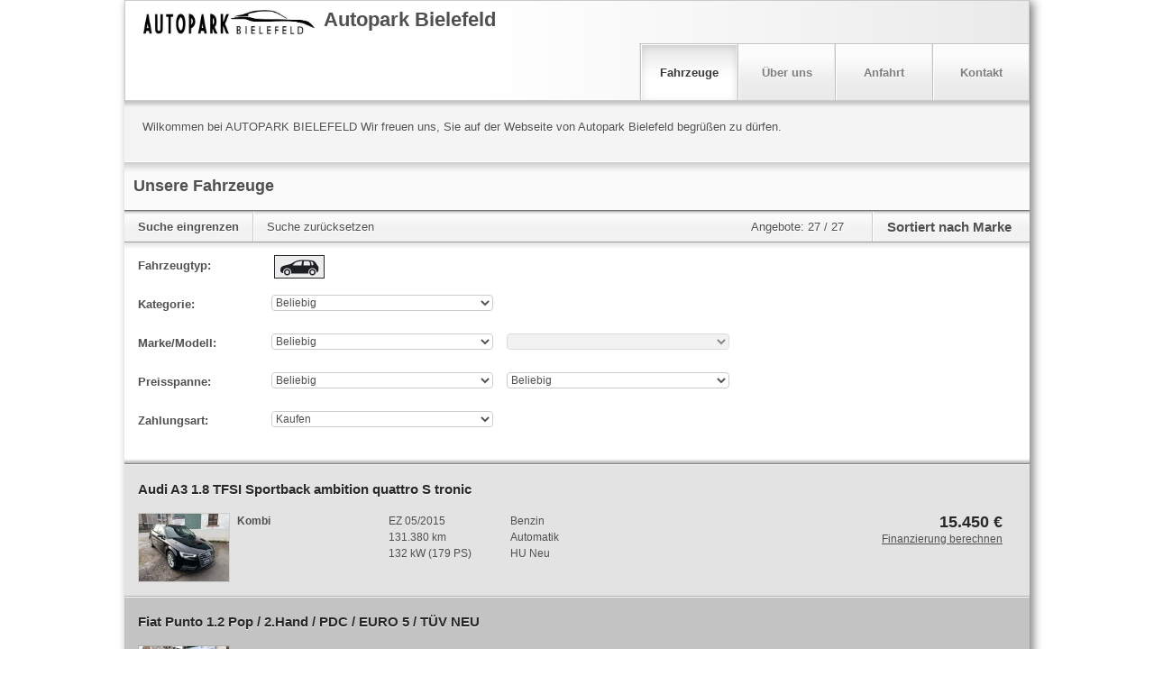

--- FILE ---
content_type: application/javascript
request_url: https://home.mobile.de/oeU6HId3/3wO/SGC/RAuCSxYAM0/zaLimwwrwQmGSVL9/aE0gZA/MwMqfm/JTHwUC
body_size: 171998
content:
(function(){if(typeof Array.prototype.entries!=='function'){Object.defineProperty(Array.prototype,'entries',{value:function(){var index=0;const array=this;return {next:function(){if(index<array.length){return {value:[index,array[index++]],done:false};}else{return {done:true};}},[Symbol.iterator]:function(){return this;}};},writable:true,configurable:true});}}());(function(){pj();var cj,t6,xT,BJ,Ug,EB,Y0,GR,Zv,BY,GH,dL,YO,lS,Yk,c7,Iw,ND,r0,cD,qS,k6,Px,zm,sf,mD,Pj,DH,IE,DG,Aq,Um,pm,Q7,nJ,cz,hg,hj,Sx,Fv,Wr,NZ,xx,zq,CB,QJ,Kf,OY,rZ,OL,pq,T2,YY,r8,Bb,Lw,xC,j8,PS,Xp,Ab,FJ,O,IO,N2,EQ,GO,JH,cv,jx,vg,Mg,BD,rr,OO,qp,mN,vm,B0,RT,bZ,Ux,Xg,X7,UO,pg,VC,sY,NJ,zR,Hv,qb,hm,d8,JY,RF,kO,Rg,Lp,KL,nY,XE,lq,QB,QS,FH,nj,DY,JB,Mp,lR,NY,qC,sT,zr,XJ,BS,Zw,jQ,Xv,R2,jq,jL,ff,U6,zQ,Av,FR,Og,zJ,kB,Sb,b6,p8,vE,tf,f7,xm,Tr,X0,ON,Pg,TO,Vz,Sr,XL,BZ,Ng,Pr,j0,Lg,dq,dp,km,ST,qH,Fw,Qb,NO,Rj,Ez,WQ,Vx,VS,lD,YQ,sZ,CG,DS,MJ,EE,tg,Lm,vv,Y2,TG,Ig,H0,kk,MD,Fg,N0,gb,SS,Cf,ET,TH,LQ,Cp,vj,Hf,mq,LS,p7,Om,qz,Vf,Ok,wx,LJ,Dp,YZ,cS,DC,Iq,m6,RE,bR,LZ,jF,vB,mm,IY,fN,Tm,IT,KB,WH,If,Z7,zg,Zz,dk,lE,tR,fG,Jk,tp,Nb,tm,fk,wB,Fq,X2,Pv,X6,xr,wO,hY,IB,qZ,kC,jN,Rx,gL,pZ,Gb,RG,BO,AB,Ir,M2,mR,dF,VD,EC,q2,EJ,KN,kL,l7,PT,CC,Wb,sz,HR,Pf,tk,vx,WG,rj,qw,q0,vT,tv,Gj,Fz,Mm,Uk,zO,VL,rD,m0,z7,s8,WE,QG,C8,XS,JN,d6,Sv,Kk,pN,rf,Nw,jT,cO,VQ,MS,xD,MY,gZ,nB,b8,rT,EG,Cw,nk,Sz,bz,lB,UT,Up,f0,BQ,xf,G,TJ,nE,mL,BT,vf,tF,mf,FD,GF,LF,C7,Dw,GJ,fz,Fk,vR,Xf,wC,Qm,T,gD,JE,rx,Rf,J0,Rr,wk,hF,LY,FF,Wk,vH,Q0,Hm,VG,rp,YR,vN,Jq,J7,rm,Yj,Fp,WJ,PQ,PN,HS,nz,w,Cq,ZF,Zf,Vj,mB,px,mY,rL,Z8,NR,D6,LD,Jp,kD,Kw,bx,ZJ,MG,OT,m8,Nk,Dz,kf,vF,qg,XG,CH,cw,Dk,BR,q8,ZO,pG,Km,Yw,tQ,sp,JJ,bG,Ag,Xk,I7,Kr,KS,DZ,CJ,xG,bD,Z6,QO,l0,cf,MH,Xz,bf,IL,lf,sj,Zr,xN,bC,ZL,Xm,N6,AJ,HT,Rk,gT,A7,Xw,Zp,TE,kQ,lL,wr,Cb,rS,xw,QF,D7,ng,Jb,P2,bF,Zk,lN,H6,dH,Uz,KD,Lk,fp,SF,Of,Er,bp,Fj,vb,E6,kb,Ym,GT,TT,z2,Ep,xY,qR,VJ,Cz,Uf,Jx,BH,fq,XF,QH,gB,RO,Mz,Cv,RD,Dg,n2,f6,gm,fJ,hp,jO,sO,Tf,B2,RS,YD,UY,Zx,bw,gz,W0,A2,Zg,BG,tD,sR,Vw,gG,dj,l6,Ap,F0,pH,QL,ED,pO,C,Db,dg,W6,wY,NG,wE,vq,JO,FO,GD,P7,PR,PJ,PZ,UN,r6,hT,bY,Jf,zf,V7,AF,qG,Cm,tN,hZ,WN,x7,cQ,WY,x0,KT,FT,r2,NL,FL,jD,TS,Ik,fH,KF,TZ,f2,OJ,vQ,vG,Ff,Hb,rG,AN,OE,g6,hD,PF,lx,GC,Sm,J6,qv,lp,FE,zw,gQ,dw,SE,zb,kg,xL,K0,fR,Qq,YC,rC,bS,mj,x6,Qr,vZ,xv,sr,Nz,EN,ww,v6,s2,Az,wm,nq,WS,wb,sg,s6,jZ,AL,ZE,F6,Tk,Ip,fw,mJ,JL,cN,NT,pb,p0,tb,Fr,nx,Mr,BF,jS,Em,E7,cG,SG,Qv,R,xB,sC,Sw,Iv,Xr,Sp,Wq,rH,Hj,XQ,qf,CZ,cY,RY,Oq,t7,pk,k7,E,kR,kv,gx,UR,Yr,wG,G6,VH,KJ,Vr,lT,dN,xz,dQ,KR,TD,WF,Y7,UL,Sk,Tj,Nr,GL,c0,sm,PE,Rw,D0,hL,B,jp,tj,Kj,lQ,TC,nv,gN,mx,g7,gH,VF,jv,DL,PD,NC,bk,zC,MC,pp,v0,Lx,GS,hq,jC,C6,mk,UQ,Kx,Rb,M7,dY,ZD,cb,nL,sw,KZ,RR,VB,H7,hw,AO,Tb,JQ,CL,KH,Im,tS,J,cp,UE,IZ,jm,QD,cE,PG,Ck,JD,HH,WD,qD,HJ,D8,p6,Qf,wz,zZ,LC,zj,Ek,R6,ER,SD,LL,B7,hQ,tH,S0,R0,Cg,pz,cZ,Gp,kw,kH,L0,SZ,rb,vC,cJ,XD,Y6,Bv,VO,Gr,Q6,bL,Sq,fr,U7,vr,A0,Iz,SJ,sQ,W2,TB,QN,GN,v8,pF,jb,tE,H,wJ,IH,w0,IQ,SY,Kg,gJ,pY,RJ,CF,ZC,Qj,jf,Z0,mr,d0,qL,gr,SC,RC,nr,Lz,mg,Kq,br,HL,ID,gj,DD,JR,Vp,nH,Pq,I,RH,Hp,Wv,Qg,fm,mT,wF,TQ,Bk,KE,DB,vS,Lr,lY,G0,IS,g8,EL,mv,nT,vk,kj,qx,n6,PH,bB,U,sS,Qk,OH,OF,VN,dv,nN,RB,I2,np,K6,TN,NF,kF,O2,zG,Gx,QC,QT,z0,IR,HE,Eg,Bw,ZQ,Ak,ES,A8,BB,wN,U0,zz,Zb,tr,sD,Hk,R7,tG,L7,Yq,LG,SQ,vY,HG,pw,Yf,wZ,Dr,P6,z6,Hr,mF,bq,Tv,qm,dR,HZ,CY,rY,Jm,Q8,Gk,gY,UZ,tC,qJ,Gw,X,Wx,Tx,XT,mG,A,nm,LE,tw,zY,sx,l8,lz,sE,YJ,EF,E0,HF,NB,rJ,Bj,Uj,US,V,xQ,G2,qk,rO,S7,zD,Pk,xb,Ex,NS,rN,nD,Jw,t8,w2,Ow,EZ,UG,DN,vD,RL,CN,kJ,WB,IG,fF,OD,T0,YL,dB,VT,Gv,hv,hG,hx,HY,DJ,xk,OS,fZ,Ww,Gg,xj,EY,Ew,nw,Uw,U2,cH,WR,jE,bO,KG,rE,Rp,Dx,hr,Kz,mz,rB,T7,MZ,L6,vw,Wf,j6,pE,pr,gv,kz,T6,gR,pf,qE,fQ,AG,q7,q6,bm,w7,mp,PL,gw,b7,bN,Eb,wg,jg,qF,AD,cT,g0,Z2,Oz,Rq,hz,jr,kT,P8,Ur,fS,ZY,pB,ZN,gF,dC,YS,jB,Mw,sG,fb,vJ,qq,Cx,qB,kr,YH,Pm,mb,s7,Aw,N7,O0,AQ,UF,bb,LR,fL,Dq,FN,Bf,c6,v7,cg,zL,C2;w0B();wGB();var Br=function(){Wz=["\x6c\x65\x6e\x67\x74\x68","\x41\x72\x72\x61\x79","\x63\x6f\x6e\x73\x74\x72\x75\x63\x74\x6f\x72","\x6e\x75\x6d\x62\x65\x72"];};var bv;var gf=function Mf(rk,lJ){var Yz=Mf;do{switch(rk){case r8:{sL=nQ-AS+n0*x2+dD;rk-=BZ;Fb=HQ-gS+n0*p2-TF;l2=gS*p2+dD+x2*nQ;Rz=n0+dD+Pw+x2*nQ;}break;case d8:{if(Nf(D2,Yb.length)){do{var Bz=FS(Yb,D2);var NN=FS(A6.Uv,sJ++);hN+=g2(Up,[jJ(c2(jJ(Bz,NN)),cF(Bz,NN))]);D2++;}while(Nf(D2,Yb.length));}rk+=BY;}break;case QT:{rk+=jv;S6=n0*Pw*TF+nQ+dD;hS=Pw+p2*nQ-gS*TF;UJ=nQ*Pw*M6+dD*WL;Mk=Pw+HQ*WL+x2-AS;rz=WL*TF+p2+HQ*Pw;xF=HQ+nQ+TF*p2-x2;}break;case ER:{YG=gS*AS*x2+WL-HQ;BN=AS-p2-M6+WL*x2;GG=x2*gS+TF+dD*HQ;rk=LE;rF=x2*M6+n0*TF+gS;pD=n0*x2+gS-AS+WL;Ob=gS+dD+WL*M6*p2;DQ=HQ*Pw*gS*dD-M6;}break;case hY:{ZS=Pw*M6*AS*TF+gS;xS=p2-Pw+dD+TF*x2;Tz=x2*gS-dD*n0-p2;Af=x2*HQ-dD*TF-AS;m2=n0*AS+Pw*HQ*gS;rk=Tm;}break;case hv:{while(nS(wf,OQ)){if(ZG(Ar[wS[dD]],Qx[wS[AS]])&&gk(Ar,m7[wS[OQ]])){if(sN(m7,cr)){j2+=g2(Up,[sF]);}return j2;}if(Pz(Ar[wS[dD]],Qx[wS[AS]])){var Cr=J2[m7[Ar[OQ]][OQ]];var ck=Mf.apply(null,[CZ,[Ar[AS],wf,Cr,wQ(sF,zN[rQ(zN.length,AS)])]]);j2+=ck;Ar=Ar[OQ];wf-=Gz(bp,[ck]);}else if(Pz(m7[Ar][wS[dD]],Qx[wS[AS]])){var Cr=J2[m7[Ar][OQ]];var ck=Mf(CZ,[OQ,wf,Cr,wQ(sF,zN[rQ(zN.length,AS)])]);j2+=ck;wf-=Gz(bp,[ck]);}else{j2+=g2(Up,[sF]);sF+=m7[Ar];--wf;};++Ar;}rk-=GH;}break;case RO:{jG=dD*p2*WL+n0*gS;rk-=dY;vL=dD+n0*x2-M6-gS;Qw=HQ+WL*nQ*Pw-M6;zS=Pw*M6+n0+p2*TF;}break;case RT:{IJ=dD*Pw*TF+WL*p2;LN=AS*Pw*TF*n0+HQ;rk=Dg;b0=nQ*p2-TF*M6+Pw;kN=p2*nQ+HQ*n0-Pw;df=dD-nQ+n0*TF*WL;cL=Pw*n0+HQ*M6*nQ;}break;case mj:{nf=HQ+gS+Pw*M6*p2;SL=Pw*HQ-p2+x2*gS;M0=AS+p2*nQ+gS+dD;rk=wB;YN=p2+Pw*x2*AS+WL;W7=HQ*nQ+p2*Pw*dD;TL=x2*WL+Pw+HQ+gS;}break;case RC:{XN=WL*gS*dD*Pw+HQ;dr=nQ*x2+HQ*dD+p2;rk=nB;mw=Pw*x2-dD-HQ*gS;C0=AS-nQ+HQ*WL*Pw;Qz=nQ+x2*Pw-WL-gS;mQ=M6*TF*p2+n0*HQ;j7=nQ+HQ+Pw+TF*x2;hf=WL*Pw*HQ+gS*p2;}break;case p8:{jw=Pw*gS*M6+p2-WL;lk=Pw+p2*dD*TF;rk=KB;Gf=p2+TF*x2+n0+HQ;K2=AS-HQ+p2*n0-Pw;V2=gS+Pw*M6*n0-AS;RQ=M6*HQ+gS+x2+nQ;}break;case jT:{OG=dD+AS+nQ*HQ*TF;rk+=LZ;BL=gS+TF+WL*n0*Pw;pS=TF+M6*n0+x2*Pw;F2=n0+WL*p2*gS;}break;case BB:{return I6;}break;case Tj:{rk-=MC;JF=WL+n0+Pw+HQ-M6;n7=nQ*Pw+gS*n0+TF;V0=HQ*Pw-M6-AS-TF;KQ=n0+AS+p2-nQ+M6;}break;case OY:{F7=dD*TF*WL+AS+x2;tJ=WL*x2+Pw*M6*dD;YF=Pw*x2-n0-WL-p2;rk=Km;dJ=p2*dD*n0+Pw*gS;qQ=x2*Pw-dD-n0-p2;Lf=TF*x2+AS+p2*n0;H2=HQ+Pw-gS+x2*dD;w6=x2*n0+gS*M6+WL;}break;case VB:{rw=x2+nQ*Pw*HQ+TF;Or=TF*x2*AS+p2;rk=kC;MQ=HQ*WL+x2*gS+Pw;Jz=n0*Pw+x2*M6*dD;qr=TF*p2+Pw+M6-dD;Lb=WL*x2+M6-TF+p2;O6=p2+TF*x2+nQ*M6;pL=AS+n0*x2+p2;}break;case dH:{k2=x2-gS*AS+HQ*p2;rk=hT;zk=gS+n0*x2+M6*Pw;G7=HQ+nQ*Pw*TF+gS;lG=AS-dD+x2*nQ-gS;}break;case lx:{vz=TF+nQ*gS+p2+M6;d7=WL*AS+HQ+p2*dD;JG=p2-dD+n0+HQ-AS;rk=Tj;HN=p2*dD+Pw-HQ;}break;case SE:{Jr=HQ*n0*nQ*dD+p2;MN=n0*p2+x2*TF+Pw;k0=x2*M6-dD+nQ*HQ;rk+=hR;B6=WL+HQ*dD*TF+p2;K7=x2*dD+nQ*AS;dz=HQ*p2+x2+nQ-Pw;}break;case E:{wD=x2*AS*WL-n0-dD;S2=Pw*x2+M6+AS+nQ;UD=TF*n0-dD+WL*x2;Hz=Pw*M6*WL+n0+TF;qN=Pw*n0*M6*WL;V6=p2*M6+gS*nQ*Pw;SN=dD+Pw+p2+TF+x2;P0=WL*Pw+n0*x2+AS;rk=KE;}break;case Km:{Sf=Pw*nQ*HQ+TF+WL;rk-=bx;HD=WL*gS*p2+n0+TF;dG=x2*n0-Pw+TF*nQ;NQ=p2*dD*Pw+n0+gS;}break;case JB:{rk=IR;return [WL,bJ,mS(nQ),mS(Pw),r7,OQ,mS(Hw),wL,mS(L2),OQ,Pw,HQ,mS(Vk),FQ,OQ,mS(Q2),jz,n0,wL,mS(CS),mS(L2),Df,mS(hJ),mS(M6),Pw,mS(dD),bJ,mS(kG),MF,xJ,mS(AS),mS(n0),mS(Pw),M6,M6,OQ,gS,bJ,mS(Tw),hJ,mS(TF),[OQ],mS(lw),dS,mS(WL),TF,[OQ],mS(Q2),L2,mS(nG),dD,dD,HQ,mS(Tw),bQ,mS(WL),Q2,mS(L2),mS(AS),mS(L2),jz,M6,mS(WL),mS(nQ),L2,M6,mS(WL),nQ,mS(bJ),gS,mS(TF),mS(gS),HQ,HQ,mS(kS),CS,wL,gS,AS,mS(M6),mS(L2),mS(hJ),E2,mS(n0),OQ,mS(AS),M6,dD,mS(wL),mS(AS),mS(Q2),jk,mS(dD),WL,mS(L2),bJ,mS(L2),TF,dD,WL,mS(Q2),mS(JF),Ef,mS(wL),TF,mS(dD),wL,mS(I0),ML,mS(Pw),mS(CS),E2,mS(M6),AS,mS(bJ),L2,dD,n0,mS(CQ),p2,r7,mS(Hw),wL,mS(Pw),WL,gS,mS(n0),M6,JF,mS(nF),hJ,r7,mS(M6),mS(QQ),fD,mS(RN),mS(dD),mS(xJ),dS,CS,Pw,mS(Pw),L2,mS(Q2),bJ,mS(JS),kS,JF,Pw,mS(r7),dD,n0,mS(V0),O7,CD,mS(AS),nQ,mS(zF),TF,n0,mS(Pw),L2,mS(gS),mS(WL),WL,mS(WL),TF,[OQ],mS(Ef),DF,mS(Hw),I0,mS(Pw),mS(bJ),mS(L2),Tw,gS,mS(Tw),Pw,mS(L2),mS(AS),mS(bJ),hJ,AS,mS(RN),gS,mS(gS),JS,mS(kG),AS,TF];}break;case kC:{GQ=x2*dD*M6-Pw*TF;pJ=dD*WL*HQ*M6-AS;lF=x2*M6+WL*AS*dD;IF=AS*dD*WL*p2;rk=t8;IN=x2*WL+Pw*M6+HQ;lr=TF*p2-nQ*WL*AS;tL=gS*nQ*Pw-TF;hk=p2+Pw*n0+x2*TF;}break;case sg:{rk=IR;pQ=dD*nQ*n0*Pw+M6;}break;case hq:{rk+=LY;for(var J4=OQ;Nf(J4,IX.length);++J4){Zc()[IX[J4]]=Cc(rQ(J4,n0))?function(){return Gz.apply(this,[rO,arguments]);}:function(){var rA=IX[J4];return function(J1,Fh){var GW=Zh.call(null,J1,Fh);Zc()[rA]=function(){return GW;};return GW;};}();}}break;case Rp:{vK=HQ*p2-x2+n0*nQ;BU=WL*gS*nQ+AS;gc=WL*x2+nQ+p2+gS;CX=WL+x2+p2+nQ*n0;A5=x2+WL*Pw+TF*AS;GU=HQ*nQ+Pw+x2+gS;rk=QT;Zn=HQ*dD*gS+x2-nQ;}break;case hx:{rk-=qp;Kl=M6*p2*nQ-TF*dD;O3=HQ*AS*x2-p2-TF;cP=Pw+dD*p2*HQ-TF;fs=n0*Pw*WL+gS;kP=Pw+WL*p2+HQ*nQ;AI=p2+gS*TF*AS*HQ;}break;case MH:{rk+=jO;YP=HQ*nQ+x2*TF-gS;II=n0*nQ+dD*AS*x2;sK=Pw*x2-dD*TF+AS;gM=HQ*TF*n0+nQ*M6;}break;case gB:{Z1=n0*x2-TF*AS-WL;FK=n0*x2-dD*gS+p2;rk=TC;Z3=x2*WL+nQ-p2*TF;XU=x2+WL*M6*p2-nQ;}break;case kv:{Gc=AS-n0*M6+WL*p2;rU=n0*nQ+M6+x2*gS;H4=p2*Pw+nQ+n0+HQ;rk=dv;ZX=WL+M6-TF+n0*x2;zX=x2*Pw+gS+nQ*TF;}break;case VO:{DF=M6+Pw+dD+TF+n0;UI=WL*nQ*AS*dD-gS;RN=TF+Pw*M6+p2-dD;PP=nQ+TF*dD+M6*AS;G3=dD*TF+M6*AS+WL;rk-=KH;FQ=nQ+TF*n0-gS+WL;ML=WL+nQ+Pw*M6*AS;}break;case WY:{MP=TF+HQ+x2*WL+Pw;ZK=n0+nQ+p2*WL+AS;rk=DH;Ut=TF*x2-p2+nQ+HQ;Wn=x2*WL+p2-Pw+AS;C1=x2*nQ-TF+n0+AS;f4=x2*TF-n0;HP=gS*p2+x2+n0*dD;}break;case hg:{for(var BW=OQ;Nf(BW,M5.length);++BW){xM()[M5[BW]]=Cc(rQ(BW,WL))?function(){return Gz.apply(this,[Rp,arguments]);}:function(){var Q5=M5[BW];return function(EA,j1,LP,MW){var xl=bI(EA,Q2,LP,CQ);xM()[Q5]=function(){return xl;};return xl;};}();}rk=IR;}break;case Gj:{Kn=WL+Pw*p2+TF;rk=Tv;tI=p2*M6*HQ-WL-x2;c1=HQ-M6*TF+Pw*x2;gn=gS*p2*M6-TF-n0;kA=HQ*p2+gS+n0+Pw;Kt=n0*WL*TF+HQ-dD;g1=x2*n0+dD+p2+AS;dW=WL*x2+p2*AS-M6;}break;case Um:{rk+=P8;while(Nf(pn,OK[wS[OQ]])){kt()[OK[pn]]=Cc(rQ(pn,n0))?function(){cr=[];Mf.call(this,zZ,[OK]);return '';}:function(){var Gn=OK[pn];var Fs=kt()[Gn];return function(Pc,Os,KW,RA){if(Pz(arguments.length,OQ)){return Fs;}var Dh=Mf.apply(null,[CZ,[Pc,Os,KQ,RA]]);kt()[Gn]=function(){return Dh;};return Dh;};}();++pn;}}break;case IE:{return hN;}break;case J:{W4=WL+AS+gS-HQ+x2;EU=HQ*dD*gS*Pw-WL;p1=x2+nQ+gS*HQ*dD;bX=nQ*Pw*TF+p2-HQ;rk+=X;w4=nQ*x2-AS+gS*HQ;U3=n0+M6*TF*gS*Pw;}break;case Ag:{mt=M6+Pw*x2-p2-WL;rk=mj;gU=x2*Pw+AS+WL;hM=HQ+Pw*gS+x2*n0;Ql=nQ*dD+p2+x2*TF;cK=TF*x2-n0*WL;LA=Pw*p2+dD+nQ*HQ;}break;case Ug:{jz=TF*dD+Pw-AS;zt=TF*n0-dD-nQ;zF=Pw+gS+TF-dD;Q2=AS+M6-gS+WL+HQ;Hw=gS+M6*n0-HQ+WL;I0=TF+HQ+n0*gS-AS;rk=GR;}break;case kR:{YI=dD*p2*WL+AS;rk=g8;Wt=p2*Pw+TF-AS;BM=HQ+M6+nQ*x2+n0;ph=TF*WL*HQ+p2;Ll=gS*p2+WL*HQ*nQ;Hs=x2*TF-HQ*dD;N4=dD+p2+HQ*Pw*TF;}break;case DB:{while(nS(Xl,OQ)){if(ZG(G4[Fl[dD]],Qx[Fl[AS]])&&gk(G4,En[Fl[OQ]])){if(sN(En,Ot)){N3+=g2(Up,[UM]);}return N3;}if(Pz(G4[Fl[dD]],Qx[Fl[AS]])){var wt=hX[En[G4[OQ]][OQ]];var ft=Mf.apply(null,[Pv,[G4[AS],Xl,kS,wt,wQ(UM,zN[rQ(zN.length,AS)]),MF]]);N3+=ft;G4=G4[OQ];Xl-=Gz(Kq,[ft]);}else if(Pz(En[G4][Fl[dD]],Qx[Fl[AS]])){var wt=hX[En[G4][OQ]];var ft=Mf.call(null,Pv,[OQ,Xl,WL,wt,wQ(UM,zN[rQ(zN.length,AS)]),L2]);N3+=ft;Xl-=Gz(Kq,[ft]);}else{N3+=g2(Up,[UM]);UM+=En[G4];--Xl;};++G4;}rk-=dv;}break;case TC:{RU=x2*M6+Pw*n0;rk=rj;pA=AS-M6+WL*Pw*gS;CU=HQ*p2+Pw-TF-nQ;Y3=x2*M6+Pw*AS+TF;zc=nQ*x2-WL+p2;lP=M6+p2*HQ-Pw*WL;}break;case QH:{nX=M6-n0-AS+TF*x2;s4=TF*nQ-dD+HQ*p2;YK=M6-TF+WL*p2+nQ;dP=HQ+WL*TF*n0-Pw;nA=WL*x2-M6-p2*AS;rk=VB;lX=x2*HQ-WL+AS;ZP=p2*nQ*dD-M6-gS;}break;case nY:{mA=gS*x2+WL-TF;F3=x2*gS-AS-dD+WL;n1=dD*x2+HQ*WL-AS;RI=TF*HQ+p2*WL*dD;rk-=ER;rP=HQ*WL+n0*x2-gS;js=WL*TF-dD+x2+n0;}break;case Ap:{rk=Vx;Rn=n0*HQ+dD*x2*M6;dK=gS*WL*p2-x2-HQ;jl=x2*HQ-gS-p2-Pw;vA=M6+gS+x2;NP=TF*x2+Pw-AS+M6;}break;case Kq:{Nl=TF*p2+HQ*Pw-dD;kW=x2*WL-dD+Pw*p2;rk+=tE;CI=TF+dD*gS*p2-WL;SM=TF*dD*Pw*n0-AS;}break;case Zx:{V1=TF*x2-dD*Pw-M6;w5=nQ+Pw*AS*WL*gS;QP=TF*Pw+gS*M6*p2;rk=dY;qc=M6*nQ-AS+p2*WL;}break;case vR:{TU=x2-dD+WL+TF*p2;V3=M6+TF*HQ*nQ-dD;vc=AS*gS*x2-Pw*nQ;rk=sg;qA=gS*AS-WL+p2*Pw;dc=Pw*AS*n0*HQ;g4=dD-WL+HQ+Pw*p2;}break;case I:{Wh=nQ*AS*TF*n0;lU=dD*x2+gS+Pw*WL;zK=nQ+WL*p2*gS;rk-=Ym;SU=x2*WL+TF-n0+Pw;}break;case sE:{j4=M6*gS*Pw*TF+dD;rk=A;pW=n0*p2+gS+nQ-M6;U5=HQ+x2*n0-AS+dD;VM=nQ+p2*n0-M6;mM=Pw*n0*TF+WL+nQ;CP=HQ-TF+nQ*Pw;}break;case l8:{ps=x2*n0+WL-dD+HQ;g3=x2*Pw-n0*dD-p2;rk=nx;jn=TF*x2+Pw*M6-gS;fP=p2*M6*gS+x2-WL;jX=Pw*WL+TF*x2+AS;QK=n0*nQ*M6+TF*x2;}break;case Ux:{t3=dD*gS*p2*M6;q3=TF-p2-dD+x2*HQ;rk+=sg;kU=M6*x2-Pw-nQ+gS;xh=gS+n0+Pw*x2-nQ;hl=gS+n0-WL+TF*x2;xt=x2*Pw-HQ*nQ-TF;SA=AS+M6*Pw*p2;}break;case qZ:{Ef=nQ*M6+dD*HQ+n0;lb=Pw+nQ*WL+M6+HQ;M1=HQ*Pw-nQ-WL;rk=VO;JS=dD-AS+WL*HQ+n0;JI=M6-dD+AS+Pw*HQ;Dc=M6+Pw+x2+p2+AS;}break;case UZ:{pM=WL*x2-TF+HQ+Pw;rk-=s8;KI=AS+gS*x2+Pw+n0;RX=AS+n0*x2-gS-WL;QM=HQ+M6*n0*gS*WL;R1=nQ*x2+n0*Pw*M6;lI=HQ*x2-n0*p2-gS;Ah=x2*TF-n0-gS-HQ;VI=x2*dD-n0-M6+WL;}break;case nT:{while(Nf(mX,gh.length)){var J3=FS(gh,mX);var xI=FS(Ts.UC,bW++);I6+=g2(Up,[cF(jJ(c2(J3),xI),jJ(c2(xI),J3))]);mX++;}rk=BB;}break;case gm:{rk=Bj;k3=AS-p2+x2*Pw+dD;Hn=nQ*n0+M6*x2+p2;d4=x2+dD*nQ*Pw*TF;El=nQ+n0*p2*gS;NU=dD*x2+HQ*p2-M6;F1=n0*M6*p2+AS+Pw;}break;case cO:{rk+=qB;return Hl;}break;case Av:{Tl=nQ*x2-M6*gS-Pw;wW=gS*TF*WL*AS*M6;Lh=p2+M6-nQ+TF*x2;rk=zY;n4=Pw+n0*TF+x2*WL;Ph=x2*WL-Pw*n0+M6;ql=WL-Pw+p2*nQ*gS;BK=TF+WL*x2+HQ-Pw;AX=p2*M6*WL-n0*HQ;}break;case mT:{rk=hY;G1=p2*n0+nQ+x2*TF;Yn=AS*TF*x2+n0-nQ;At=x2*gS+p2*HQ-TF;ZW=p2*gS*n0-AS-M6;Eh=Pw+p2*TF*gS-x2;m3=M6-Pw-n0+WL*x2;}break;case kg:{var M5=lJ[dT];rk+=Ox;X3(M5[OQ]);}break;case nm:{fh=Pw*M6-WL+TF*p2;XM=HQ*Pw*WL-n0*dD;dM=M6+x2*nQ-dD;QX=gS+nQ*x2-HQ-Pw;mh=Pw+x2*TF-HQ*n0;rk=vE;SK=dD*x2*M6-WL-nQ;}break;case fp:{Gl=AS*x2*Pw-HQ+TF;PU=x2*TF-AS-Pw-n0;z5=x2*HQ-p2-dD-WL;kX=HQ+WL+Pw*x2;rk-=nx;VX=nQ+HQ*TF-AS+x2;lh=gS*AS+p2+nQ*x2;}break;case qq:{Jh=WL*TF+p2*dD*M6;hK=gS*x2-dD-nQ;Y1=dD+p2*HQ+gS+M6;rk+=wC;Ih=x2-Pw+nQ*TF*gS;mW=gS+WL*x2*AS-M6;}break;case CC:{BP=WL*HQ*TF-gS+M6;C3=x2*nQ-HQ+n0-M6;XA=Pw-p2-WL+HQ*x2;TM=x2*gS-n0-HQ+dD;rk+=jq;FW=gS*p2-AS+x2*nQ;f3=gS-p2+WL*x2+Pw;}break;case YH:{while(nS(vs,OQ)){if(ZG(c4[Wz[dD]],Qx[Wz[AS]])&&gk(c4,q5[Wz[OQ]])){if(sN(q5,Gh)){r1+=g2(Up,[Xh]);}return r1;}if(Pz(c4[Wz[dD]],Qx[Wz[AS]])){var TP=qM[q5[c4[OQ]][OQ]];var gA=Mf(kj,[wQ(Xh,zN[rQ(zN.length,AS)]),TP,wU,c4[AS],vs,Cc(Cc(OQ))]);r1+=gA;c4=c4[OQ];vs-=Gz(IZ,[gA]);}else if(Pz(q5[c4][Wz[dD]],Qx[Wz[AS]])){var TP=qM[q5[c4][OQ]];var gA=Mf.apply(null,[kj,[wQ(Xh,zN[rQ(zN.length,AS)]),TP,WL,OQ,vs,pK]]);r1+=gA;vs-=Gz(IZ,[gA]);}else{r1+=g2(Up,[Xh]);Xh+=q5[c4];--vs;};++c4;}rk-=Mm;}break;case MC:{WI=Pw*TF+M6*WL;c3=M6*HQ*p2+n0*dD;FM=Pw*x2-HQ+nQ-WL;Sl=AS*gS-WL+M6*p2;rk=Mm;}break;case rj:{Ib=HQ+x2*AS*nQ-dD;H5=p2+Pw*TF*nQ+AS;dU=x2*WL-p2+dD+AS;rk+=DZ;Qc=x2*Pw+M6-gS+TF;D1=dD*nQ*Pw*TF+gS;Qs=x2+AS+M6*Pw*p2;}break;case bp:{On=M6*TF+x2*nQ+HQ;dA=x2+HQ*Pw*WL-gS;Uh=nQ*x2-TF*AS*dD;rk=Rp;Lc=M6*x2+n0*Pw*gS;}break;case hT:{Vh=WL+x2*n0+Pw*nQ;OP=x2*gS-dD*TF;K3=n0+dD+TF*HQ*nQ;rk=ST;MX=p2*WL*gS+M6-nQ;}break;case GO:{kl=gS*Pw*n0+x2*TF;lW=nQ+HQ*WL*Pw-n0;rk+=rT;dX=x2*dD+p2-gS+Pw;p3=Pw-n0+p2*WL*gS;rI=nQ+TF*p2+x2+WL;RM=p2*WL*dD+TF-nQ;TK=gS*p2*M6*dD-TF;}break;case vj:{FX=x2*nQ+HQ-p2*n0;rk-=Kj;sP=WL*x2-M6*dD-HQ;OX=HQ*Pw+nQ+M6+dD;T1=x2*Pw-M6-gS+p2;FU=Pw*p2-TF-AS-x2;sI=TF+x2*dD-nQ-n0;}break;case SZ:{J5=Pw+AS+x2*nQ-M6;qU=nQ*x2-AS+HQ;rk=Xp;d5=nQ*dD+x2-TF+AS;Bn=x2+nQ+HQ+WL+gS;bn=TF*Pw+nQ+AS+dD;DP=Pw-WL+TF*p2-HQ;}break;case bY:{var OI=g2(ET,[]);rk=IR;var NX=kK?Qx[DU()[H3(AS)].call(null,zt,gP,Vc)]:Qx[qX()[ml(AS)](fD,Qq,E2,nF)];for(var bc=OQ;Nf(bc,Bs[Zc()[ct(OQ)].call(null,RB,JW)]);bc=wQ(bc,AS)){OW[Zc()[ct(AS)].apply(null,[xW,TI])](NX(OI(Bs[bc])));}var JU;return zN.pop(),JU=OW,JU;}break;case DH:{fl=n0+HQ*nQ*Pw+dD;rk=tC;dl=Pw*x2-HQ-AS-TF;wl=TF*x2-dD-HQ-nQ;wM=TF*x2-Pw+n0+p2;b4=gS*Pw-HQ+dD*x2;cU=HQ*gS+M6*x2+WL;C4=M6*dD*HQ*n0+AS;NA=AS+Pw*M6*WL+x2;}break;case PH:{if(Pz(typeof HA,xP[M6])){HA=vX;}var Hl=wQ([],[]);H1=rQ(jt,zN[rQ(zN.length,AS)]);rk=Cq;}break;case jv:{rk=DB;var VW=lJ[ZZ];if(Pz(typeof En,Fl[M6])){En=Ot;}var N3=wQ([],[]);UM=rQ(VA,zN[rQ(zN.length,AS)]);}break;case nx:{jU=Pw-gS*M6+x2*HQ;UX=n0*AS*M6*WL*TF;Ls=gS*TF*n0-M6*dD;xc=p2*HQ+x2+AS-TF;Wc=HQ*TF+p2*Pw*dD;W1=p2-Pw+dD+M6*x2;rk=Mq;}break;case tm:{ZM=nQ*p2*dD-Pw+TF;OU=AS*x2*Pw+p2+HQ;R3=n0-gS+x2*AS*Pw;Wl=gS-nQ+x2*WL;w3=dD+x2*nQ+Pw+p2;fM=WL*TF*M6+x2*nQ;YA=x2*nQ+M6*WL*dD;Hc=AS*p2*TF*dD-n0;rk+=V;}break;case cj:{r7=M6-TF-n0+nQ*gS;xJ=n0+dD*Pw+M6-nQ;hJ=HQ+AS+n0*dD-M6;L2=HQ+M6-Pw+dD+WL;rk=Ug;}break;case cT:{rk=wm;Rl=Pw*nQ*M6+x2-n0;Xc=dD-WL+HQ*p2-Pw;DK=dD+nQ*HQ*TF-WL;EX=Pw*HQ+p2*WL+TF;Gs=Rl-Xc+DK+EX;}break;case zq:{rc=dD*nQ*TF*WL+M6;Jc=dD-HQ+AS+x2*Pw;DA=nQ+Pw*n0*dD*HQ;l3=dD*n0*HQ*WL;HK=Pw*M6-HQ+x2*gS;B3=AS*n0+TF*p2+gS;rk=kv;}break;case LE:{An=AS+n0+dD+x2*gS;tW=n0+HQ-p2+x2*WL;GP=n0+WL*x2+gS*Pw;Jn=WL-p2+gS*x2*dD;IU=HQ-n0+x2*dD*gS;AA=M6*nQ*gS+Pw*x2;rk=q8;}break;case cY:{T3=HQ+x2*dD+Pw*AS;ZA=M6*x2-gS+HQ-TF;gP=AS+dD*nQ+x2*gS;Vc=gS+p2*M6-Pw-nQ;xW=Pw+TF*x2+dD*p2;Oh=n0*HQ*gS+Pw*dD;Dn=n0*nQ+x2+dD+WL;rk+=YC;}break;case YO:{UK=x2-nQ+Pw*gS*AS;rk+=KH;E1=x2-dD-AS+n0*gS;jP=Pw+TF*HQ-M6+gS;m4=x2*TF-dD+M6+WL;Pt=x2*n0-nQ*Pw-TF;IP=gS*x2-WL+Pw*AS;Yh=HQ*TF*Pw+n0+gS;Cs=nQ*x2*AS+TF+n0;}break;case pp:{zl=nQ+M6*n0+WL*x2;rk=Rg;gK=gS*nQ+WL+dD*p2;cc=HQ+p2+Pw*nQ+AS;Pn=Pw*nQ*dD-AS-TF;nP=HQ*p2*dD-AS;v4=nQ*n0*p2-Pw-M6;db=WL*HQ+nQ*p2*gS;It=WL*gS*p2+AS-n0;}break;case Cg:{rk=nT;var gh=Ul[In];var mX=OQ;}break;case pq:{D5=x2*TF+gS+M6*AS;rk-=nY;QI=TF*p2+x2-nQ+dD;Ds=dD+HQ*AS*WL*Pw;qn=HQ*Pw*TF-x2+AS;kM=nQ*dD+Pw*x2-TF;S3=M6*HQ-gS+nQ*p2;Vl=nQ*HQ*TF+gS+Pw;}break;case Em:{Sh=p2*TF-gS+n0*M6;MK=n0+gS+HQ*Pw*M6;zh=HQ+x2*nQ+dD+n0;vU=HQ*nQ*Pw+p2;hb=TF+p2*gS+M6*x2;Zl=dD-WL+x2*TF+p2;rk=Zx;U4=n0*HQ*WL-p2-gS;IA=n0*x2+M6+p2-WL;}break;case C8:{v3=n0+dD*AS*HQ*nQ;OM=n0+x2-gS*M6+p2;nc=AS-gS-x2+p2*WL;XI=dD+x2+p2-HQ+WL;K5=nQ*p2+n0*WL-x2;LM=HQ*gS*Pw-x2-p2;gW=n0*x2+p2-Pw*AS;rk=l8;q1=Pw*dD+p2*WL-gS;}break;case pY:{for(var x3=OQ;Nf(x3,LU[Zc()[ct(OQ)](PT,JW)]);x3=wQ(x3,AS)){(function(){zN.push(s3);var L5=LU[x3];var Yc=Nf(x3,Ln);var SP=Yc?DU()[H3(OQ)](E2,wX,vz):qX()[ml(OQ)].apply(null,[d7,kn,zA,Q4]);var ln=Yc?Qx[qX()[ml(AS)](ML,gY,E2,hJ)]:Qx[DU()[H3(AS)](zt,T3,JF)];var cA=wQ(SP,L5);bv[cA]=function(){var B4=ln(JA(L5));bv[cA]=function(){return B4;};return B4;};zN.pop();}());}rk+=EE;}break;case D8:{Dl=x2*nQ+p2+AS+dD;pU=nQ+M6*WL+n0*p2;rk=zC;mU=AS*nQ*p2*gS+TF;WP=TF*p2+M6-gS;}break;case zR:{gl=x2-gS+p2+WL+AS;MA=TF*Pw*dD+x2-HQ;IK=AS+HQ+x2*TF+WL;Ht=x2+M6*HQ+AS;rk=ZC;}break;case ST:{rh=M6+WL*HQ*Pw+x2;Qt=TF*x2+nQ*HQ-WL;cn=TF*M6*n0*WL+HQ;l4=WL+x2*TF+Pw*AS;bA=nQ*n0*dD*TF+x2;KU=M6+nQ+n0+x2*Pw;LI=x2*n0-p2+TF*gS;pX=TF+nQ*x2-p2+AS;rk-=Fj;}break;case dC:{WL=n0*M6-gS+dD-nQ;rk-=fq;TF=AS*WL-n0+nQ;Pw=AS*n0*M6-nQ;HQ=gS-AS+Pw-dD;p2=nQ+TF*AS+HQ+Pw;r5=gS*nQ*WL+p2*HQ;Tw=Pw+nQ+n0-HQ+dD;}break;case KE:{ws=x2+HQ+Pw*WL*TF;Y4=WL*HQ*AS*TF+n0;qP=x2+dD*WL*Pw+HQ;jh=x2*WL+p2+n0+gS;nn=M6*x2+p2*TF-HQ;rk-=rB;}break;case NC:{Rt=gS*M6*nQ*TF-dD;HM=x2*M6*dD-TF*p2;rk+=RY;WA=WL*TF*HQ-n0*M6;g5=x2*nQ-Pw+p2;Xt=Pw*p2-x2+AS-dD;rn=dD*gS*Pw*nQ;}break;case YY:{rk=IB;MU=x2*n0-nQ*TF+WL;I4=x2*TF-p2-gS*AS;X4=x2*HQ-gS*n0+dD;Pb=TF*x2+HQ*WL-Pw;}break;case jp:{if(Pz(typeof m7,wS[M6])){m7=cr;}rk=hv;var j2=wQ([],[]);sF=rQ(v5,zN[rQ(zN.length,AS)]);}break;case Tv:{O4=WL+dD*p2*AS*HQ;bM=M6*dD*x2+n0*WL;ms=HQ*x2-gS*n0+WL;St=M6+gS+nQ*TF*Pw;QU=n0*M6*p2+Pw*TF;N5=Pw*n0*M6*gS+TF;Fc=gS*x2-Pw+HQ+TF;rk=EC;}break;case JY:{rk+=xv;n5=WL+x2*TF+HQ;vW=TF*x2-dD-gS*n0;w1=Pw+dD+WL*x2-p2;JX=AS+p2+Pw+x2*gS;wA=Pw*HQ*gS+x2*AS;tM=p2+x2*gS+dD;}break;case HH:{E3=gS-AS+dD*x2;LK=x2*TF+AS-n0*WL;rs=dD+WL*Pw*M6*gS;S5=gS*p2+AS+nQ*TF;rk=vj;}break;case sZ:{Fn=HQ*M6*WL-gS-dD;nI=dD*n0+TF*x2-nQ;CK=nQ+AS+p2*WL+x2;WX=nQ+WL*TF*HQ+gS;GM=M6-AS+gS*n0*nQ;rk=H;GA=dD*HQ*WL*gS+TF;zM=x2*Pw+WL+M6*gS;}break;case lq:{p4=n0+gS*M6*p2;rk+=Zp;wn=p2+Pw*HQ*gS;Dt=p2*nQ-M6+WL*TF;Vb=x2*n0+HQ+M6+WL;FI=x2+p2-TF-HQ-dD;sW=dD-HQ*gS+x2*WL;PA=p2*n0-Pw;}break;case G:{rk-=Rg;var IX=lJ[dT];HI(IX[OQ]);}break;case dv:{Al=WL*Pw*nQ*dD+gS;Mh=gS-nQ+n0*x2+HQ;l1=p2*HQ-AS+dD-Pw;rk=Gj;AW=dD+AS-WL+n0*x2;VK=Pw+WL+x2*n0+p2;DI=n0*x2-TF*M6+p2;}break;case t8:{KP=TF*p2+Pw+nQ+WL;k1=M6*x2+Pw-nQ;W5=gS*WL*HQ+nQ*x2;rk-=kj;KA=gS*TF*WL-nQ+HQ;BI=n0*x2+dD*HQ+p2;}break;case Fp:{KX=nQ*x2+Pw-dD*HQ;EW=AS-p2-WL+TF*x2;rk-=UR;A4=nQ+WL+HQ*p2*dD;D3=TF+AS+Pw*x2+p2;Z5=nQ*M6*Pw*dD;sM=AS+M6*WL*p2;nh=p2*gS*nQ-HQ+x2;L4=nQ*TF*HQ-p2+gS;}break;case Cv:{Nh=p2*TF+HQ-dD;RK=AS*M6-p2+TF*x2;rk+=mg;tU=nQ-gS-HQ+x2*WL;IM=n0*WL+Pw*AS*x2;AP=HQ*p2-x2+dD*TF;}break;case IT:{WM=TF*x2+n0+Pw+p2;hW=gS-dD+TF*p2-WL;l5=HQ*gS*Pw-WL+dD;Nt=Pw*nQ*TF+M6-HQ;Zs=gS*Pw+n0*TF*HQ;rk=SE;Oc=Pw*dD*p2-n0-WL;ll=n0-WL+dD*x2*gS;}break;case qm:{LX=WL*Pw*nQ+dD+TF;gI=dD*M6+x2*WL;Ac=WL+HQ+Pw*nQ*n0;rk-=tC;lt=x2*n0-nQ*WL-gS;Mb=n0*x2-M6-gS*nQ;B5=p2+Pw*nQ*n0+x2;A1=x2*n0+p2+TF;}break;case HZ:{fD=dD*gS+n0*WL+TF;O7=n0+p2-M6*AS;dS=Pw*gS*AS+M6;CS=gS+dD*HQ+AS+n0;pK=TF+Pw*M6*AS-gS;rk-=Jq;UW=p2*AS-nQ+WL+TF;Ct=M6+nQ*TF-dD+Pw;nU=Pw*dD+TF+WL*n0;}break;case Lm:{AM=Pw+M6*nQ*p2+AS;Qh=x2*WL+M6*TF+p2;rk-=km;r3=p2*HQ+x2+WL*TF;wP=WL*AS*x2+n0+Pw;cI=n0*HQ+nQ*x2+WL;}break;case ng:{fU=TF*p2-HQ+x2+WL;f5=M6*p2+Pw*nQ;tt=HQ*Pw-nQ+p2*gS;FA=gS*p2+Pw*dD+n0;rk=HR;}break;case PR:{SI=x2*TF+Pw+WL+p2;Ys=WL*M6*Pw*gS-nQ;Ub=M6*Pw*p2-gS*nQ;rk-=VC;hA=n0*x2+nQ+AS+HQ;F4=gS*dD*x2-Pw;kI=HQ+TF*AS*x2;}break;case NB:{rk=pp;pt=TF*AS*WL+x2*Pw;MM=n0-p2+TF*x2;UU=M6*Pw*WL+TF*n0;XP=x2*n0+gS-p2*AS;zs=p2*Pw-WL-M6+gS;T4=n0*WL-HQ+x2*Pw;SX=TF-gS+n0*dD*Pw;zU=Pw*WL+TF*gS;}break;case Bj:{xX=AS+nQ+p2*HQ+gS;X5=x2*WL-n0;R4=M6*p2*WL-TF*AS;z4=HQ-nQ*Pw+x2*TF;rk-=Yj;R5=nQ*AS*x2-HQ*n0;Ic=p2*dD*TF+nQ+HQ;CM=AS+n0+gS+x2*nQ;n3=p2*Pw+nQ+x2+TF;}break;case EC:{sU=n0+dD*TF+HQ*p2;rk-=cH;p5=HQ*dD*nQ*TF-M6;Vn=HQ*dD*Pw+x2;sn=WL*x2+nQ-AS;XW=n0+x2*nQ-p2*AS;}break;case Vx:{W3=M6+HQ*WL-Pw+x2;DM=nQ+WL*HQ+gS*TF;pI=p2+HQ*WL+nQ*AS;BA=dD+p2*nQ*n0-TF;vt=n0*p2-HQ+x2+nQ;m5=HQ+WL*x2;rk-=X;I1=x2*M6+Pw-HQ*AS;}break;case mY:{var U1=lJ[ZZ];if(Pz(typeof q5,Wz[M6])){q5=Gh;}var r1=wQ([],[]);Xh=rQ(tK,zN[rQ(zN.length,AS)]);rk=YH;}break;case HR:{Xb=M6*HQ*p2*AS-n0;vh=M6-HQ+n0*p2;rk-=cO;hI=p2+x2*Pw+n0*gS;KM=n0+M6+Pw*WL*nQ;Vt=TF*dD*HQ;nK=AS-Pw+x2+HQ*WL;Zt=WL*TF+p2*M6+HQ;}break;case kT:{GK=WL*x2+AS-dD+Pw;m1=AS*WL+nQ*x2-TF;k4=AS+nQ*HQ+x2*Pw;c5=n0-gS+HQ*p2;rk=jO;ZU=M6*x2+WL+p2*AS;bU=x2-Pw-AS+p2*WL;dn=HQ*x2-n0-gS;}break;case jO:{KK=nQ-Pw+x2*TF-AS;EP=HQ+p2*n0-Pw+x2;vP=WL*p2+nQ*x2+n0;CW=Pw*x2+p2+nQ*M6;Kh=M6*p2-TF+x2*nQ;C5=Pw*nQ*HQ-n0;rk=Lm;Kb=WL*x2-M6-nQ-n0;}break;case wB:{Kc=WL+n0*x2-dD-TF;S1=p2-AS-n0+x2*TF;rt=AS*n0*M6*dD*p2;Hh=x2*gS-HQ+n0+M6;rk-=WE;P1=dD+HQ+TF*WL*n0;bK=Pw*x2-n0-nQ+p2;}break;case A:{hP=gS+TF*nQ*Pw+n0;rk=jB;Ml=gS+p2*n0-Pw+WL;Cl=Pw*TF*nQ+HQ*dD;Tn=x2*WL-dD-n0-nQ;r4=WL*dD*n0*nQ-HQ;}break;case BO:{qK=dD+HQ*p2;Cn=TF*gS*nQ+Pw*HQ;K4=HQ*x2-Pw-M6*gS;GX=M6*dD+WL+nQ*p2;rM=n0*x2-M6+nQ-Pw;tl=gS*AS*p2*WL-TF;rk=UZ;E5=Pw*gS*HQ-nQ;EM=M6*AS*Pw*p2;}break;case Lg:{rk+=E;return r1;}break;case cE:{var Bs=lJ[dT];var kK=lJ[D];rk-=wE;var OW=[];zN.push(ZA);}break;case dq:{fX=gS+x2+p2*dD*nQ;Z4=n0-dD*WL+TF*p2;k5=AS-M6-HQ+x2*WL;x1=x2*Pw-p2+WL;vI=TF*nQ+WL+Pw*x2;rk-=Jp;}break;case SY:{B1=HQ*x2+dD-nQ;rk=j8;VP=HQ*gS*nQ+x2+M6;mn=TF*x2+n0+M6+gS;Js=WL*nQ*dD*M6;}break;case HE:{xU=x2+gS+n0*AS*dD;HU=dD+x2+WL*nQ*HQ;NI=p2*n0*nQ-Pw;nM=HQ+n0+p2*WL*gS;cX=x2-n0+WL+AS+M6;Bt=WL+p2*n0*nQ-Pw;rk=Ap;}break;case mp:{lc=x2*n0-WL+HQ+M6;rk+=FO;mK=dD+Pw*n0*WL+M6;E4=nQ*p2*AS+TF*x2;AU=Pw+AS-p2+HQ*x2;Mc=x2*HQ+Pw-p2*AS;nW=Pw*TF*WL-M6*gS;}break;case wY:{return [[mS(TF),Pw,nQ],[],[]];}break;case jx:{CQ=HQ*nQ-M6*n0+TF;nG=n0+Pw*TF-HQ;CD=dD+gS*TF+HQ;JW=dD*p2-M6+TF+gS;rk+=bY;}break;case nH:{wI=nQ*Pw*TF-WL-M6;zW=nQ+p2*Pw-n0-x2;Es=nQ*p2+Pw+n0*x2;rk=nm;RP=TF*p2-Pw*nQ;Mn=nQ+p2*M6*WL-dD;BX=WL*x2+dD+nQ+TF;}break;case LH:{fK=dD+WL+x2+HQ-M6;f1=p2*M6+nQ+TF+n0;EK=gS+n0+TF*WL*Pw;rk+=Ex;cl=x2*Pw-HQ*gS-nQ;Nc=HQ*nQ*dD+gS+p2;UA=TF-p2+HQ*x2*AS;}break;case DC:{while(Nf(N1,bl.length)){Rs()[bl[N1]]=Cc(rQ(N1,nQ))?function(){return Gz.apply(this,[vH,arguments]);}:function(){var Th=bl[N1];return function(OA,fW){var xs=Ts(OA,fW);Rs()[Th]=function(){return xs;};return xs;};}();++N1;}rk+=rH;}break;case nE:{Tc=x2*Pw-WL-n0;Q1=x2*gS+M6+dD;sA=x2*TF-Pw-AS-gS;rk+=dC;UP=dD+x2-AS+p2*HQ;zP=dD-p2+x2*AS*n0;}break;case NR:{rk=ER;P4=TF*x2-HQ-Pw-nQ;Un=p2*nQ-n0+x2;YW=gS-dD*TF+x2*nQ;tP=WL*Pw+AS+M6*x2;}break;case Pg:{zI=dD+x2*nQ-p2*WL;mI=dD*p2*WL+x2*n0;vl=AS+HQ*dD*p2+WL;NW=WL*n0*Pw+p2+x2;xn=nQ*x2-HQ*AS;M4=M6*p2-dD+x2-WL;rk+=zR;}break;case wO:{rk=IR;while(Nf(dh,dI.length)){DU()[dI[dh]]=Cc(rQ(dh,bJ))?function(){return Gz.apply(this,[xv,arguments]);}:function(){var Sn=dI[dh];return function(tA,ZI,Q3){var A3=A6.apply(null,[tA,ZI,Vc]);DU()[Sn]=function(){return A3;};return A3;};}();++dh;}}break;case gT:{mP=gS-HQ*WL+x2*Pw;rk-=gB;tn=p2*WL-x2-n0+M6;Rh=HQ*nQ+n0*AS*x2;YM=nQ+p2*WL*dD+gS;}break;case gZ:{rl=Pw*nQ*WL+dD*AS;rk+=Dq;Mt=AS+n0+gS*x2;X1=x2+p2*HQ+TF*nQ;DX=HQ+dD+x2*n0;}break;case Yj:{rk-=Xm;Jt=M6*TF*WL+x2;TA=dD*WL*p2+n0*AS;Nn=AS+n0-WL+x2*Pw;SW=dD*HQ*p2-n0;O1=x2*WL-M6+nQ+AS;qI=TF*x2+M6+n0-dD;vn=Pw+AS-gS+p2*WL;}break;case Om:{OQ=+[];QQ=HQ+dD-gS+M6*WL;x2=WL*Pw+p2-gS+TF;vM=p2+M6+WL*AS*x2;V4=Pw*WL*nQ*dD-M6;E2=n0-Pw+TF*nQ-HQ;bJ=n0+Pw-TF+gS+AS;rk=cj;}break;case qx:{nb=HQ*p2+TF*dD+gS;PK=p2*HQ+dD*nQ;sh=p2+x2+TF*M6*nQ;rk=BO;WW=n0*x2-M6-Pw*HQ;}break;case H:{j5=TF*x2-HQ*n0-M6;s5=HQ*x2-M6-n0*nQ;GI=n0*p2*nQ+dD-M6;Gt=n0+x2*AS*TF+HQ;rk=Yj;b1=dD-WL*p2+x2*Pw;}break;case tv:{MF=M6*gS+p2+TF-AS;Uc=HQ*nQ+p2+M6-n0;K1=p2+n0+dD*gS;bt=nQ+n0-M6+p2;TI=M6*Pw-n0+TF*nQ;jW=Pw+n0*HQ+WL*dD;rk-=YH;Y5=nQ+TF+HQ+WL*n0;}break;case sY:{rk-=Qj;Qn=Pw-p2+x2*WL;cW=n0-gS+dD+x2*WL;Il=Pw*gS+TF*nQ*WL;MI=M6-p2-AS+nQ*x2;XK=HQ*dD+gS+TF*x2;wh=AS+p2*dD*TF-M6;}break;case Tx:{G5=Pw*x2+n0+p2;lA=x2*dD+n0-HQ-gS;gX=p2+TF*Pw*HQ-WL;rk+=tE;hn=n0*p2-M6+TF-Pw;}break;case NT:{rk+=C;cr=[mS(dD),wL,mS(CD),QQ,mS(gS),M6,TF,mS(WL),r7,OQ,mS(FQ),kS,mS(M6),TF,mS(gS),mS(r7),L2,mS(K1),QQ,zF,mS(zF),mS(Tw),wL,OQ,bt,bJ,mS(wL),L2,mS(Q2),zF,mS(n0),M6,mS(Ol),jM,mS(n0),DF,xJ,zF,mS(fD),mS(zt),RW,nQ,mS(JS),jM,mS(n0),mS(dD),vz,mS(JW),n0,TI,mS(jW),mS(AS),mS(Pw),mS(AS),jM,mS(n0),Pw,bt,mS(bJ),Tw,M6,mS(bJ),mS(AS),mS(Y5),jk,dD,FQ,OQ,mS(Q2),jz,mS(Yt),OQ,jz,mS(hJ),mS(M6),dD,r7,mS(Pw),L2,mS(Q2),L2,mS(zF),xJ,mS(Hw),wL,mS(Pw),WL,gS,mS(bQ),WL,TF,AS,JF,mS(nF),hJ,DF,mS(hJ),mS(M6),Pw,mS(dD),bJ,mS(CD),p2,mS(n0),OQ,AS,Pw,Q2,mS(Q2),Pw,nQ,CS,L2,OQ,AS,n0,mS(Ft),nG,Tw,mS(AS),TF,mS(Q2),L2,dD,mS(Ft),Yt,mS(WL),mS(HQ),AS,AS,M6,n0,mS(Pw),mS(AS),mS(vz),jI,M6,mS(n7),V0,WL,mS(Pw),OQ,mS(JS),Ft,mS(n0),mS(jI),jI,mS(L2),TF,mS(n0),mS(dD),Q2,mS(M6),mS(gS),TF,[OQ],OQ,OQ,mS(dD),wL,mS(KQ),E2,mS(M6),n0,mS(n0),n0,n0,mS(Pw),mS(bJ),mS(jk),jM,kS,M6,bJ,mS(sb),kS,n0,mS(M6),zF,mS(zF),FQ,mS(bJ),r7,mS(TF),[AS],mS(AS),AS,mS(n0),AS,HQ,mS(O7),Q2,Q2,mS(Q2),Tw,mS(KQ),I0,TF,mS(bQ),bJ,mS(M6),mS(n0),OQ,nQ,n0,mS(WL),Q2,mS(lw),CD,mS(bJ),AS,mS(KQ),fD,dD,Q2,mS(bJ),L2,mS(Q2),mS(zt),dS,mS(WL),TF,[AS],mS(hJ),mS(M6),n0,n0,gS,mS(bQ),bJ,bJ,mS(Hw),nQ,Pw,wL,mS(bJ),WL,OQ,mS(M6),mS(n0),bJ,nQ,AS,O7,bJ,mS(L2),M6,mS(RW),p2,E2,wL,mS(M6),mS(L2),mS(AS),zF,bQ,mS(Ct),HQ,M6,mS(L2),RW,mS(Tw),jM,mS(JW),Df,mS(r7),mS(n0),Hw,mS(Tw),mS(K1),mS(G3),jM,mS(AS),AS,I3,TF,mS(jI),mS(Q2),L2,mS(L2),Tw,gS,mS(Hw),r7,AS,mS(QQ),HQ,HQ,mS(nQ),mS(PP),O7,mS(Tw),TF,mS(jz),Hw,mS(n0),mS(Tw),mS(dD),pK,mS(WK),vz,mS(Ol),AS,p2,mS(lw),wL,xJ,QQ,mS(CD),mS(DF),zt,mS(jz),QQ,KQ,mS(L2),mS(PP),ML,mS(jW),FQ,jk,mS(FQ),O7,mS(hJ),AS,mS(hJ),G3,mS(ML),mS(dD),kS,mS(n0),mS(zF),AS,mS(DF),AS,DF,mS(xJ)];}break;case EE:{jM=WL*n0-nQ*dD*AS;rk-=Aq;kG=nQ+TF*WL+Pw;Pl=p2+TF+WL+M6+Pw;jk=dD*M6+n0+AS+HQ;WK=AS+dD*p2-TF+gS;}break;case jB:{rk-=VC;Sc=n0*nQ*TF*gS;rX=Pw*TF*gS-WL-HQ;jc=x2*Pw+nQ-M6*HQ;YU=n0*x2+dD+WL-nQ;t5=x2*WL+gS*dD+HQ;L1=x2*HQ-Pw+WL-n0;PW=Pw*n0-nQ+TF*x2;}break;case Jm:{TW=M6*Pw+nQ*x2;PM=Pw*HQ*gS+dD-nQ;AK=M6*Pw*p2-n0-WL;Bh=M6+n0*x2+p2+gS;rk+=vY;rW=dD+x2*WL-HQ*TF;NM=WL+AS+nQ+gS*x2;wK=nQ-dD+TF+Pw*x2;QW=TF+gS*x2+p2+M6;}break;case g8:{D4=AS-n0+x2*TF-WL;qt=TF*HQ*nQ-p2+Pw;rk-=d8;nl=M6*WL*TF+p2*Pw;JP=x2-AS+HQ*p2+n0;QA=x2*M6-nQ+gS*HQ;DW=p2*n0+TF*x2+M6;ht=p2+WL*n0*M6*TF;}break;case dY:{L3=gS*AS+TF*x2+p2;O5=x2*WL+AS-TF*M6;S4=n0*AS*HQ*Pw*dD;Tt=WL*HQ+p2*TF-gS;rk+=RR;JM=p2*gS*WL;Et=WL+nQ*x2-TF*gS;}break;case FR:{rk=IR;return j2;}break;case Eg:{var In=lJ[dT];var lM=lJ[D];var I6=wQ([],[]);rk+=FH;var bW=th(rQ(lM,zN[rQ(zN.length,AS)]),jk);}break;case jZ:{FP=Pw-M6+nQ*x2*AS;rk+=NZ;wc=p2+WL*x2+nQ+Pw;IW=TF*x2-dD*M6*HQ;nt=HQ*x2-WL*p2;fA=gS+dD*n0*TF*Pw;}break;case j8:{rK=AS*dD+M6*x2+Pw;rk+=Im;cM=WL*Pw*HQ+AS-TF;P5=gS*n0*WL+p2*HQ;LW=nQ+M6*x2+WL+HQ;}break;case jg:{rk=b8;hU=x2*M6+TF*Pw*nQ;qh=gS+nQ*x2-TF-HQ;bP=HQ+p2*nQ+x2-dD;XX=x2*gS-WL-dD-AS;Ec=Pw+WL*p2-HQ+AS;}break;case ZC:{bh=HQ*x2-AS;rk=YO;HX=TF+x2*Pw+M6;Yl=WL*x2+p2*n0;qW=TF*gS*HQ*dD+AS;Lt=HQ+M6*x2+dD-n0;}break;case xx:{rk-=xC;V5=n0*Pw*AS+nQ*WL;lK=x2*n0+AS-M6*Pw;hh=nQ*x2+Pw-gS*p2;M3=WL*dD*AS*TF-Pw;}break;case zC:{F5=p2+x2+Pw*WL-M6;WU=TF+WL*p2+dD;xA=M6+x2*Pw-nQ;CA=M6-dD+x2*nQ-n0;b5=M6*p2*dD*AS-gS;I5=WL+p2*nQ-dD-TF;rk=jT;Xn=WL+TF+M6+x2*Pw;}break;case nB:{EI=TF*dD*p2+n0-M6;j3=gS*x2-nQ-M6-HQ;qs=TF*x2+p2+nQ+gS;rk-=wZ;z3=M6*p2*Pw-gS+WL;NK=p2+WL-nQ+Pw*x2;VU=x2+p2*dD*WL;t4=p2*WL+Pw*M6*TF;}break;case HT:{st=HQ*dD+M6*p2*gS;fI=HQ+AS+p2*nQ*gS;jA=TF*p2*dD+n0;jK=AS+Pw*TF+WL*x2;gt=AS+x2+dD*WL*p2;rk+=Dx;x5=x2*gS+n0-M6-nQ;}break;case mv:{rk=gm;Jl=Pw-dD+gS*WL*p2;kh=x2*Pw-AS-WL+HQ;HW=TF+x2*Pw+p2*AS;T5=TF-nQ-WL+M6*x2;}break;case bB:{P3=n0*Pw*WL-p2+x2;xK=Pw*nQ*TF-dD*gS;JK=HQ*WL*Pw-gS+M6;sX=nQ*x2-n0*HQ+AS;rk=JR;}break;case qC:{Yt=AS*M6*n0+WL*HQ;nF=p2+WL-TF+gS*HQ;jI=WL+p2-Pw+nQ*TF;sb=nQ+HQ+p2+gS+Pw;Df=Pw-AS+WL*TF+HQ;I3=M6+TF*nQ+HQ-gS;wU=n0+WL*HQ+nQ+TF;rk+=kB;}break;case GR:{RW=Pw+nQ+HQ*n0+gS;kS=gS*HQ-nQ+n0+Pw;TX=n0*Pw-dD+AS-nQ;rk-=X;Ol=n0*WL-gS+p2-HQ;wL=dD+AS+TF+HQ-nQ;bQ=dD*HQ*AS-gS+n0;}break;case JR:{Rc=p2*TF*M6-n0-HQ;pP=WL*AS*M6*nQ*n0;PX=x2*Pw-n0-HQ+dD;Ch=Pw+M6+x2*nQ*AS;tX=n0-p2+TF*HQ*WL;x4=TF*nQ*AS+Pw*x2;b3=Pw*x2+AS+p2+dD;rk=gx;}break;case vE:{Bc=M6*WL*p2*AS-HQ;rk=Em;zn=gS-n0*p2+Pw*x2;Bl=HQ+p2+x2*TF-dD;gs=p2+Pw*x2+gS-HQ;sl=M6-Pw*nQ+x2*WL;}break;case zY:{YX=Pw*p2+nQ-M6+TF;q4=x2*TF+n0+p2;lmT=x2-TF+dD+p2*Pw;rk=jZ;OET=TF*AS+n0*x2-gS;}break;case Mm:{EZT=TF*x2+HQ-M6+nQ;YCT=dD*TF*HQ*gS+nQ;rk=tR;kOT=gS*Pw*M6*WL-n0;DYT=Pw*p2+WL-x2+TF;wTT=M6-Pw+x2*n0-p2;}break;case Mq:{rk+=YR;vRT=n0*WL*HQ+TF*M6;AV=TF*M6*p2-gS+n0;kHT=dD-p2+Pw*x2+TF;OvT=Pw-n0-gS+TF*p2;ZCT=dD*p2*WL-Pw-gS;}break;case zg:{Vd=TF*HQ*gS+x2+p2;rk=bB;Ms=dD-HQ+x2*n0-TF;vV=M6*n0+x2*gS+nQ;V9T=dD*x2+n0*HQ*TF;}break;case Zv:{rk=IR;return N3;}break;case Tm:{Is=gS+dD*n0*WL*M6;rk=jg;ATT=WL+TF*x2+n0+Pw;b9T=n0+x2*nQ-AS-p2;jTT=nQ*dD+Pw*p2*AS;zd=p2*Pw+TF*WL*n0;md=HQ+n0+x2*nQ;}break;case Dg:{p9T=Pw+dD*AS*x2*gS;cYT=AS+nQ*dD+Pw*x2;TpT=TF*x2-M6-Pw*n0;rk-=Zv;xYT=gS+TF*nQ*WL-n0;xpT=WL*p2+n0-AS;JCT=AS+x2+p2*dD+HQ;}break;case Xp:{s3=WL*Pw+TF*AS+p2;kn=WL*x2-gS+nQ-p2;zA=Pw+x2-nQ+p2;Q4=nQ+TF*n0+p2+WL;rk=cY;wX=nQ*p2*M6*AS+TF;}break;case LZ:{Id=Pw*TF*AS*nQ+n0;RET=p2*M6*nQ-TF-n0;YvT=AS*HQ+nQ+x2+M6;xTT=HQ*WL+nQ*TF+dD;GZT=x2+WL+Pw+n0*AS;UgT=nQ*n0+HQ*Pw+M6;rk=C8;rTT=Pw+HQ+x2+n0*AS;}break;case gx:{R9T=nQ*HQ+gS*p2*n0;dqT=TF+x2+nQ*n0*Pw;vTT=HQ+p2+nQ*x2+gS;rk+=Kq;gBT=WL+TF*Pw*M6+HQ;bs=p2*nQ-WL*Pw;wgT=HQ-p2+WL+Pw*x2;}break;case m8:{TTT=nQ*TF+n0-dD+gS;Vk=n0+p2+HQ*AS+dD;rk+=qv;lw=gS*WL+nQ+n0+TF;Ft=nQ*dD*WL;}break;case dp:{BYT=nQ*p2+AS+WL-n0;bRT=TF*n0*dD*HQ-p2;DxT=p2*WL+TF*nQ+x2;rk=dH;OYT=TF*x2-p2+AS-gS;tYT=HQ*WL*M6*gS+nQ;}break;case tC:{GYT=HQ+Pw*x2+nQ+p2;MRT=TF+x2*n0+AS+WL;YBT=dD*Pw*n0+nQ*x2;GxT=TF*Pw*gS-AS+HQ;LvT=HQ+p2*dD+WL*x2;VpT=x2*WL-dD+TF+Pw;rk=mT;}break;case Rg:{rk=cT;Ld=gS*nQ+M6*p2*Pw;RTT=x2*Pw-AS+p2;cvT=x2+nQ*M6*p2+dD;lZT=WL*dD*HQ*M6+Pw;QgT=n0*x2+nQ-WL-TF;wvT=x2*n0-p2+Pw;}break;case Wv:{var tpT=lJ[dT];A6=function(sZT,LBT,ZvT){return Mf.apply(this,[Sp,arguments]);};return AvT(tpT);}break;case b8:{nCT=Pw*x2+dD+nQ*WL;rk-=sO;Td=AS+TF*p2-M6-Pw;BZT=gS*AS*p2*n0-Pw;Jd=gS+M6+Pw*p2+AS;AxT=Pw+HQ*AS+x2*nQ;WZT=x2*nQ+dD-TF*AS;}break;case wg:{WOT=M6*n0+WL+x2*TF;dHT=WL*Pw*HQ+TF;lRT=AS-WL+x2*HQ-TF;gvT=HQ-dD*TF+gS*x2;ppT=dD+p2*gS+TF+Pw;RRT=gS*n0*M6*WL;rk=LH;}break;case Qj:{rk=I;l9T=x2*AS*TF+HQ+Pw;HV=p2+HQ*n0*Pw*dD;h9T=Pw*x2+TF+n0+p2;JBT=TF*x2+HQ*WL+AS;MV=dD*TF*nQ*HQ+M6;mZT=n0*gS*Pw+p2+HQ;}break;case tR:{rk=lq;XmT=x2*M6+n0*nQ-dD;vBT=gS-HQ-nQ+n0*x2;tvT=gS*n0*p2*AS+M6;d9T=n0-gS+dD+HQ*p2;MxT=dD*TF+M6*n0*HQ;NV=dD*Pw*gS+x2*TF;YTT=TF*x2-p2+M6*WL;}break;case q8:{rk+=YZ;sgT=TF*HQ*WL-gS;c9T=dD*AS+x2*WL;Ps=x2*nQ-AS+WL+n0;jV=nQ*p2+TF*HQ;hpT=x2*TF+n0+p2+nQ;JgT=TF*dD+Pw*x2-WL;tRT=WL*x2+M6+p2+TF;}break;case KB:{rk+=Gv;FTT=HQ+x2-Pw+TF*n0;IV=AS+nQ*WL+p2*M6;COT=p2*dD-M6+TF*HQ;hTT=Pw*n0+x2+nQ-WL;rOT=HQ+nQ*p2-WL*Pw;jxT=WL*n0*AS*gS+TF;ZgT=x2+n0+p2+AS+HQ;NRT=x2+TF*n0+Pw+AS;}break;case Dx:{JRT=WL*nQ*dD*TF+Pw;XRT=Pw*x2+HQ+TF*n0;KV=AS+x2*Pw-n0;NvT=x2*M6+WL+nQ*HQ;kqT=n0*gS+TF*x2;rk=p8;mOT=p2*TF+x2+WL-Pw;ZpT=M6+nQ*Pw*HQ-n0;WpT=HQ*AS*p2-gS*n0;}break;case wm:{GpT=WL*Pw*TF+AS+x2;rk+=WR;sTT=nQ*n0*Pw+TF+WL;ds=AS+x2*nQ-TF*HQ;hvT=p2*gS*AS*n0;QHT=AS-p2+x2*nQ-HQ;TqT=p2*TF-n0-Pw-AS;HgT=x2*TF+p2+dD;}break;case kj:{var tK=lJ[dT];var q5=lJ[D];var OqT=lJ[vp];rk+=VT;var c4=lJ[hR];var vs=lJ[Mq];}break;case IB:{lOT=WL*n0*Pw*M6+dD;JTT=HQ*gS+M6*dD*x2;zTT=p2*n0*gS-x2-M6;lvT=Pw*dD+x2*n0*AS;qZT=x2+p2*gS+WL+n0;rk=Px;ETT=TF*x2-Pw+M6;}break;case Hm:{rk=SY;cTT=x2*TF-n0*AS+nQ;IYT=nQ*n0*HQ+p2+gS;gET=p2+n0+dD*Pw*TF;YRT=M6*dD*x2-gS-n0;GgT=dD+x2*Pw-HQ-p2;PBT=nQ*p2-M6-gS-WL;N9T=p2*nQ-Pw-dD;CRT=nQ*p2+dD-AS-HQ;}break;case Rj:{var dI=lJ[dT];AvT(dI[OQ]);rk+=rH;var dh=OQ;}break;case qg:{NCT=n0*p2*gS-AS-WL;bmT=gS*nQ+dD*x2-M6;hRT=x2*WL-p2+HQ+dD;HET=p2*TF-HQ*nQ+n0;rk-=Yg;}break;case gv:{YqT=HQ*x2+M6-p2;rk=E;DTT=x2*gS+dD+M6+WL;nYT=TF-WL+n0*x2;cV=AS+TF*x2-nQ*n0;}break;case Px:{rk-=xv;UmT=HQ*dD+n0*M6*nQ;fgT=WL+gS+x2*AS;jYT=nQ+Pw-TF+n0+x2;wOT=AS*Pw*x2-nQ*TF;RZT=nQ*x2-TF*dD-AS;GRT=n0+x2+WL+gS-AS;}break;case pm:{gHT=[mS(nQ),Q2,mS(HQ),I0,TF,mS(bQ),bJ,mS(M6),mS(n0),mS(vz),HN,zF,OQ,mS(wL),TF,M6,gS,mS(Ft),[wL],vz,AS,r7,AS,mS(dD),M6,mS(hJ),Q2,AS,mS(M6),mS(L2),mS(RW),[Tw],Pl,[nQ],AS,HQ,mS(WL),mS(RW),jW,n0,n0,AS,mS(zF),L2,mS(bJ),dD,mS(TTT),mS(KQ),WK,I0,mS(V0),jI,M6,mS(r7),AS,L2,mS(n7),[wL],RN,M6,mS(RW),jW,[nQ],AS,HQ,mS(WL),mS(I3),mS(Tw),[Tw],MF,Q2,OQ,mS(Q2),jz,mS(wU),jI,mS(L2),TF,mS(n0),mS(dD),Q2,mS(AS),mS(d7),M1,TF,mS(dD),AS,mS(Ft),nF,mS(WL),bQ,mS(Q2),mS(RW),HN,mS(HN),Y5,mS(TF),TX,mS(Tw),mS(bJ),L2,mS(M6),mS(sb),Y5,[nQ],[r7],mS(bQ),mS(CQ),AS,mS(Pw),M1,mS(TF),wL,mS(Tw),WL,mS(bJ),mS(Ol),AS,mS(n0),OQ,AS,Pw,mS(n0),WL,mS(HQ),HQ,mS(CD),CS,Pw,mS(Pw),L2,mS(Q2),[r7],mS(CD),lw,mS(WL),mS(bJ),Q2,mS(bJ),nQ,mS(AS),nQ,M6,[OQ],mS(dD),mS(r7),mS(AS),mS(G3),Pw,mS(bJ),QQ,mS(gS),wL,mS(QQ),jk,Q2,mS(bQ),gS,mS(gS),mS(hJ),mS(M6),Pw,mS(dD),bJ,dD,[OQ],Ol,mS(AS),zF,mS(Ct),wL,mS(L2),mS(AS),AS,Pw,nQ,mS(bJ),mS(TF),bJ,WL,HQ,gS,mS(wL),wL,mS(r7),WL,mS(WL),mS(dD),Q2,n0,mS(zF),E2,mS(zt),mS(dD),dD,mS(M6),mS(dD),I0,mS(zt),mS(Hw),HQ,HQ,[Pw],OQ,OQ,O7,M6,mS(WL),mS(dD),wL,mS(I0),ML,mS(Pw),mS(CS),E2,mS(M6),AS,mS(bJ),L2,dD,n0,mS(CQ),p2,r7,mS(Hw),wL,mS(Pw),WL,gS,mS(n0),M6,AS,mS(r7),wL,mS(Ef),I0,nQ,mS(wL),L2,gS,mS(bQ),bJ];rk=IR;}break;case xv:{AS=+ ! ![];rk+=Ug;dD=AS+AS;M6=AS+dD;gS=M6+AS;n0=gS*dD-M6*AS;nQ=n0+gS-M6;}break;case Cq:{rk=cO;while(nS(nqT,OQ)){if(ZG(QqT[xP[dD]],Qx[xP[AS]])&&gk(QqT,HA[xP[OQ]])){if(sN(HA,vX)){Hl+=g2(Up,[H1]);}return Hl;}if(Pz(QqT[xP[dD]],Qx[xP[AS]])){var jgT=BET[HA[QqT[OQ]][OQ]];var GBT=Mf.call(null,ET,[jgT,QqT[AS],Ol,nqT,wQ(H1,zN[rQ(zN.length,AS)])]);Hl+=GBT;QqT=QqT[OQ];nqT-=Gz(JO,[GBT]);}else if(Pz(HA[QqT][xP[dD]],Qx[xP[AS]])){var jgT=BET[HA[QqT][OQ]];var GBT=Mf(ET,[jgT,OQ,Cc(Cc({})),nqT,wQ(H1,zN[rQ(zN.length,AS)])]);Hl+=GBT;nqT-=Gz(JO,[GBT]);}else{Hl+=g2(Up,[H1]);H1+=HA[QqT];--nqT;};++QqT;}}break;case Pv:{var G4=lJ[dT];var Xl=lJ[D];var DZT=lJ[vp];var En=lJ[hR];var VA=lJ[Mq];rk=jv;}break;case nq:{rk=IR;zN.pop();}break;case HY:{rk=IR;qM=[[L2,TF,mS(bQ),hJ],[wL,OQ,mS(gS),L2],[DF,nQ,mS(hJ),n0],[JG,OQ,mS(M6),M6],[]];}break;case zj:{var LU=lJ[dT];var Ln=lJ[D];zN.push(DP);var JA=g2(ET,[]);rk=pY;}break;case Sp:{var HBT=lJ[dT];rk-=VT;var UTT=lJ[D];var ZTT=lJ[vp];var hN=wQ([],[]);var sJ=th(rQ(UTT,zN[rQ(zN.length,AS)]),TF);var Yb=PvT[HBT];var D2=OQ;}break;case xB:{rk-=Eg;return [[mS(L2),HQ,mS(HQ),mS(WL),WL,M6,mS(M6),bJ,n0,mS(jk),n0,mS(WL),L2,mS(WL),mS(dD)],[],[],[],[],[],[bJ,mS(wL),L2,mS(Q2)],[],[],[OQ,OQ,OQ],[],[],[V0,AS,mS(AS),mS(HN)],[],[zF,mS(n0),M6],[Ft,mS(n0),mS(jI)]];}break;case Qg:{var dd=lJ[dT];Ts=function(BxT,OV){return Mf.apply(this,[Eg,arguments]);};rk+=dv;return F9T(dd);}break;case VT:{rk=IR;return [[AS],mS(fD),lw,mS(WL),mS(bJ),mS(dD),WL,mS(wU),d7,AS,mS(zF),zF,mS(wL),TF,mS(TF),Pw,nQ,mS(Ft),V5,mS(r7),bJ,mS(Tw),WL,nQ,mS(AS),mS(Ft),nG,mS(dD),zF,mS(Q2),n0,mS(nF),jI,M6,mS(n7),TI,M6,n0,mS(L2),bJ,OQ,L2,mS(gS),Pw,mS(r7),dD,n0,mS(UW),QQ,zF,mS(zF),dD,nQ,mS(dD),mS(r7),Hw,mS(n0),nQ,mS(TX),xJ,jM,mS(KQ),[dD],mS(jz),pK,mS(nQ),n0,nQ,mS(AS),Pw,mS(M6),mS(gS),Pw,nQ,mS(CD),QQ,gS,mS(dD),AS,Tw,mS(nQ),xJ,mS(gS),mS(n0),jM,OQ,L2,mS(Hw),wL,mS(L2),OQ,Pw,mS(Ef),CS,[OQ],zF,dD,mS(E2),fD,mS(TF),AS,mS(dD),mS(bJ),Hw,mS(L2),wL,mS(M6),gS,OQ,mS(KQ),O7,mS(Pw),mS(dD),dD,n0,mS(I0),UW,mS(gS),mS(M6),mS(bJ),zF,mS(wL),mS(AS),mS(wL),Q2,AS,mS(r7),OQ,mS(bJ),hJ,AS,mS(Ef),I0,mS(HQ),AS,zF,mS(bt),jM,HQ,mS(pK),bQ,gS,mS(TF),HQ,nQ,mS(AS),mS(RN),wL,E2,Q2,mS(bJ),L2,mS(Q2),mS(hJ),mS(M6),Pw,mS(dD),bJ,mS(zt),Q2,TF,M6,mS(AS),M6,mS(Q2),Q2,WL,mS(TX),p2,mS(n0),M6,mS(Q2),nQ,mS(dD),mS(Pw),n0,mS(Pw),hJ,[dD],mS(O7),FQ,mS(Q2),Pw,nQ,I0,TF,mS(bQ),bJ,mS(M6),mS(n0),mS(p2),I0,mS(WL),Q2,mS(Q2),dD,Q2,mS(wL),L2,mS(JG),[M6],mS(nG),zF,mS(Ft),V0,mS(Pw),hJ,mS(lw),PP,L2,mS(HQ),TF,mS(WL),L2,mS(vz),r7,dS,Tw,mS(dD),M6,n0,mS(AS),mS(wL),mS(AS),mS(TX),mS(CS),Y5,nQ,hJ,mS(d7),HN,[AS],mS(JF),xJ,mS(r7),Pw,nQ,dD,M6,zF,mS(zF),OQ,HQ,mS(WL),r7,nQ,mS(TX),xJ,L2,mS(n0),WL,n0,mS(Pw),mS(bJ),zF,mS(bJ),nQ,mS(AS),mS(jz),zF,mS(gS),hJ,mS(gS),mS(K1),bt,mS(L2),AS,HQ,mS(WL),mS(AS),mS(n0),n0,mS(zF),bJ,mS(E2),Pw,mS(bJ),QQ,mS(gS),wL,mS(QQ),jk,Q2,mS(bQ),mS(Tw),HQ,mS(M6),TF,mS(dD),[OQ],mS(wL),AS,AS,mS(zF),dD,TF,mS(pK),PP,Pw,OQ,jz,mS(hJ),mS(M6),dD,r7,mS(Pw),L2,mS(Q2),L2,mS(zF),xJ,mS(Hw),wL,mS(Pw),WL,gS,mS(bQ),WL,wL,mS(WL),mS(bJ),Q2,mS(bJ),nQ,mS(AS),I0,mS(Pw),mS(bJ),mS(zt),[M6]];}break;case ET:{var HA=lJ[dT];var QqT=lJ[D];rk=PH;var xvT=lJ[vp];var nqT=lJ[hR];var jt=lJ[Mq];}break;case zZ:{rk=Um;var OK=lJ[dT];var pn=OQ;}break;case hB:{return [[OQ,OQ,OQ],[mS(TF),Pw,nQ]];}break;case CZ:{rk=jp;var Ar=lJ[dT];var wf=lJ[D];var m7=lJ[vp];var v5=lJ[hR];}break;case mg:{var IHT=lJ[dT];rk+=tj;pZT=function(gxT,AHT,bOT,JV){return NqT.apply(this,[mq,arguments]);};return BRT(IHT);}break;case Pm:{var bl=lJ[dT];rk=DC;F9T(bl[OQ]);var N1=OQ;}break;}}while(rk!=IR);};var KOT=function(){return g2.apply(this,[KB,arguments]);};var Pz=function(sxT,HvT){return sxT===HvT;};var Yd=function(z9T){return void z9T;};var ExT=function Qd(bYT,SRT){'use strict';var KBT=Qd;switch(bYT){case xv:{var mCT=SRT[dT];var WqT=SRT[D];zN.push(zI);var pxT=sN(null,mCT)?null:URT(ZG(typeof xM()[mqT(pK)],wQ('',[][[]]))?xM()[mqT(Hw)](KR,Ef,jW,gK):xM()[mqT(WL)](PM,DF,AV,Pw),typeof Qx[ZG(typeof DBT()[QpT(HQ)],wQ([],[][[]]))?DBT()[QpT(OQ)].call(null,JS,pK,jP,p2,lt,nQ):DBT()[QpT(AS)].apply(null,[lA,Vc,Pl,xJ,rt,ZP])])&&mCT[Qx[ZG(typeof DBT()[QpT(jz)],wQ(Rs()[dRT(AS)](bt,JTT),[][[]]))?DBT()[QpT(OQ)](JS,L2,jM,Cc(OQ),lt,nQ):DBT()[QpT(AS)].apply(null,[Mb,Uc,Hw,M1,NK,W5])][ZG(typeof xM()[mqT(UW)],wQ('',[][[]]))?xM()[mqT(ML)].apply(null,[YU,V0,Vc,n7]):xM()[mqT(WL)].apply(null,[hl,V5,Gf,r7])]]||mCT[kt()[jBT(Pw)].call(null,jM,HQ,bn,tM)];if(URT(null,pxT)){var bHT,C9T,NZT,fqT,FHT=[],VHT=Cc(OQ),jRT=Cc(AS);try{var rCT=zN.length;var rHT=Cc(D);if(NZT=(pxT=pxT.call(mCT))[qX()[ml(UW)](TF,ds,JS,Cc([]))],Pz(OQ,WqT)){if(ZG(Qx[qX()[ml(r7)].call(null,HN,HU,Hw,Vc)](pxT),pxT)){rHT=Cc(Cc(D));return;}VHT=Cc(qvT[AS]);}else for(;Cc(VHT=(bHT=NZT.call(pxT))[ZG(typeof xM()[mqT(WI)],'undefined')?xM()[mqT(CD)](Bv,Cc(OQ),SN,V0):xM()[mqT(WL)](Kt,WK,m3,gK)])&&(FHT[Zc()[ct(AS)](x4,TI)](bHT[Pz(typeof DU()[H3(QQ)],'undefined')?DU()[H3(bJ)](Ps,fX,Uc):DU()[H3(wL)](OM,j7,Pl)]),ZG(FHT[Pz(typeof Zc()[ct(PP)],wQ('',[][[]]))?Zc()[ct(n0)](Jd,jX):Zc()[ct(OQ)].apply(null,[Ip,JW])],WqT));VHT=Cc(OQ));}catch(CqT){jRT=Cc(OQ),C9T=CqT;}finally{zN.splice(rQ(rCT,AS),Infinity,zI);try{var Hd=zN.length;var fZT=Cc({});if(Cc(VHT)&&URT(null,pxT[xM()[mqT(Ef)].call(null,ZpT,Q4,ZgT,Vk)])&&(fqT=pxT[xM()[mqT(Ef)].apply(null,[ZpT,xJ,ZgT,HN])](),ZG(Qx[qX()[ml(r7)].call(null,TTT,HU,Hw,ML)](fqT),fqT))){fZT=Cc(Cc(D));return;}}finally{zN.splice(rQ(Hd,AS),Infinity,zI);if(fZT){zN.pop();}if(jRT)throw C9T;}if(rHT){zN.pop();}}var dvT;return zN.pop(),dvT=FHT,dvT;}zN.pop();}break;case cg:{var wd=SRT[dT];zN.push(zTT);if(Qx[Pz(typeof DU()[H3(dS)],wQ('',[][[]]))?DU()[H3(bJ)].call(null,hS,PW,WI):DU()[H3(Tw)].apply(null,[K5,Wx,Ft])][ZG(typeof nOT()[zmT(WL)],'undefined')?nOT()[zmT(L2)](bJ,WL,Ol,nG,sW,CS):nOT()[zmT(bQ)].call(null,c5,RTT,zU,RN,OvT,Cc(OQ))](wd)){var kZT;return zN.pop(),kZT=wd,kZT;}zN.pop();}break;case Kq:{var JvT=SRT[dT];return JvT;}break;case lR:{zN.push(gvT);if(Cc(LOT(Zc()[ct(WI)](zl,Bn),Qx[ZG(typeof Zc()[ct(ML)],wQ([],[][[]]))?Zc()[ct(Vk)](jX,SN):Zc()[ct(n0)].apply(null,[NU,nI])]))){var IgT;return zN.pop(),IgT=null,IgT;}var xxT=Qx[Zc()[ct(Vk)](jX,SN)][Zc()[ct(WI)].apply(null,[zl,Bn])];var FRT=xxT[Pz(typeof Zc()[ct(HQ)],wQ([],[][[]]))?Zc()[ct(n0)](Ht,P4):Zc()[ct(fgT)](sn,cc)];var EET=xxT[DU()[H3(OX)](r7,TE,wL)];var Od=xxT[xM()[mqT(E2)].apply(null,[nYT,Cc({}),K5,r7])];var hs;return hs=[FRT,Pz(EET,bv[Rs()[dRT(HQ)].apply(null,[E2,DK])]())?OQ:nS(EET,OQ)?mS(AS):mS(qvT[dD]),Od||Rs()[dRT(V5)].call(null,bs,fI)],zN.pop(),hs;}break;case Hj:{var nxT={};zN.push(ppT);var PTT={};try{var hxT=zN.length;var kYT=Cc({});var MqT=new (Qx[bTT()[lHT(G3)].call(null,II,RW,wU,Ft,wL,SX)])(OQ,OQ)[qX()[ml(SX)](CD,vW,lb,kG)](ZG(typeof kt()[jBT(WL)],'undefined')?kt()[jBT(jk)](mZT,n0,TF,lP):kt()[jBT(n0)].call(null,kP,HgT,nF,lI));var EpT=MqT[Pz(typeof DBT()[QpT(hJ)],wQ(Rs()[dRT(AS)](bt,RRT),[][[]]))?DBT()[QpT(AS)](pU,UW,lw,nU,Jz,OP):DBT()[QpT(jM)].apply(null,[Wh,KQ,PP,UW,Jh,Tw])](xM()[mqT(Ft)].apply(null,[Uh,Cc(Cc(OQ)),cc,Cc(Cc(OQ))]));var gOT=MqT[ZG(typeof xM()[mqT(lw)],'undefined')?xM()[mqT(Yt)].apply(null,[PM,Q2,Ef,SX]):xM()[mqT(WL)].apply(null,[vz,TX,MP,lb])](EpT[Rs()[dRT(HN)](xU,Qt)]);var sRT=MqT[xM()[mqT(Yt)](PM,K1,Ef,Cc(AS))](EpT[xM()[mqT(Q4)](rY,TI,BU,V0)]);nxT=Gz(zZ,[Zc()[ct(jYT)].call(null,lY,nc),gOT,DU()[H3(jYT)](cX,Rn,Cc({})),sRT]);var WCT=new (Qx[bTT()[lHT(G3)].apply(null,[II,Tw,JS,Ft,wL,Cc(OQ)])])(OQ,qvT[M6])[qX()[ml(SX)](jW,vW,lb,nG)](qX()[ml(fK)].call(null,I0,hK,GM,Vk));var fd=WCT[DBT()[QpT(jM)].apply(null,[Wh,Y5,jI,Cc(AS),Jh,Tw])](xM()[mqT(Ft)].call(null,Uh,Cc([]),cc,kG));var U9T=WCT[xM()[mqT(Yt)].apply(null,[PM,Cc(AS),Ef,Cc(OQ)])](fd[Rs()[dRT(HN)](xU,Qt)]);var IvT=WCT[xM()[mqT(Yt)](PM,PP,Ef,dS)](fd[ZG(typeof xM()[mqT(wU)],'undefined')?xM()[mqT(Q4)](rY,pK,BU,CP):xM()[mqT(WL)].call(null,H5,Cc(Cc({})),Y1,jM)]);PTT=Gz(zZ,[ZG(typeof g9T()[EqT(M6)],wQ(Rs()[dRT(AS)](bt,RRT),[][[]]))?g9T()[EqT(QQ)].call(null,Q4,sU,Ef,WL,n1):g9T()[EqT(nQ)].apply(null,[nG,rM,bJ,gU,Mb]),U9T,Pz(typeof DU()[H3(jYT)],'undefined')?DU()[H3(bJ)](gBT,q4,Cc(Cc(AS))):DU()[H3(FI)](Ls,Qh,Y5),IvT]);}finally{zN.splice(rQ(hxT,AS),Infinity,ppT);var VZT;return VZT=Gz(zZ,[xM()[mqT(M3)](LI,Cc([]),OX,UI),nxT[Zc()[ct(jYT)](lY,nc)]||null,ZG(typeof qX()[ml(lw)],'undefined')?qX()[ml(fgT)].call(null,Vk,ht,hn,bJ):qX()[ml(L2)].call(null,Ol,SK,YF,I0),nxT[ZG(typeof DU()[H3(HQ)],'undefined')?DU()[H3(jYT)](cX,Rn,pK):DU()[H3(bJ)].apply(null,[FK,NM,UI])]||null,ZG(typeof g9T()[EqT(JF)],wQ([],[][[]]))?g9T()[EqT(JF)].apply(null,[zU,zs,DF,HQ,Jh]):g9T()[EqT(nQ)].apply(null,[TI,tI,gK,GA,hJ]),PTT[Pz(typeof g9T()[EqT(bJ)],'undefined')?g9T()[EqT(nQ)](AS,k3,Cc([]),JS,s3):g9T()[EqT(QQ)](Q2,sU,CP,WL,n1)]||null,Zc()[ct(vA)].call(null,OH,jM),PTT[DU()[H3(FI)](Ls,Qh,Cc(AS))]||null]),zN.pop(),VZT;}zN.pop();}break;case kg:{var LHT=SRT[dT];zN.push(jI);if(Pz([xM()[mqT(JW)].call(null,QM,I0,Pw,KQ),Zc()[ct(E1)].apply(null,[zk,DF]),v9T()[bpT(HQ)](Cc(OQ),PBT,kS,nQ,nK)][Zc()[ct(Df)].call(null,s5,lb)](LHT[Rs()[dRT(MF)].apply(null,[bJ,Cn])][ZG(typeof Zc()[ct(r7)],'undefined')?Zc()[ct(JS)].call(null,Qm,nK):Zc()[ct(n0)](ZM,WZT)]),mS(AS))){zN.pop();return;}Qx[qX()[ml(GRT)](dS,gU,UI,Cc(Cc([])))](function(){zN.push(rP);var wpT=Cc({});try{var AqT=zN.length;var xgT=Cc(Cc(dT));if(Cc(wpT)&&LHT[Rs()[dRT(MF)](bJ,nt)]&&(LHT[Rs()[dRT(MF)](bJ,nt)][Pz(typeof xM()[mqT(CQ)],wQ([],[][[]]))?xM()[mqT(WL)](cK,PP,sb,UW):xM()[mqT(gK)](Uj,Cc(Cc(OQ)),M1,Cc(Cc(AS)))](ZG(typeof nOT()[zmT(M6)],wQ(ZG(typeof Rs()[dRT(HQ)],wQ('',[][[]]))?Rs()[dRT(AS)](bt,HgT):Rs()[dRT(nQ)].call(null,WI,RET),[][[]]))?nOT()[zmT(hJ)].apply(null,[xJ,Q2,hJ,zU,g5,UW]):nOT()[zmT(bQ)].apply(null,[GQ,O5,Tw,bQ,jX,bJ]))||LHT[Rs()[dRT(MF)].apply(null,[bJ,nt])][xM()[mqT(gK)](Uj,JG,M1,Cc(Cc(AS)))](Rs()[dRT(WI)](zA,zM)))){wpT=Cc(Cc([]));}}catch(vvT){zN.splice(rQ(AqT,AS),Infinity,rP);LHT[Rs()[dRT(MF)].apply(null,[bJ,nt])][qX()[ml(YvT)].apply(null,[O7,sG,Ct,ML])](new (Qx[Zc()[ct(f1)].apply(null,[f3,OQ])])(DU()[H3(f1)].call(null,n0,zd,Hw),Gz(zZ,[Pz(typeof bTT()[lHT(gS)],wQ(Rs()[dRT(AS)](bt,HgT),[][[]]))?bTT()[lHT(M6)].apply(null,[JK,Tw,Pn,ZpT,lvT,Tw]):bTT()[lHT(DF)].call(null,nA,p2,O7,kN,WL,Cc({})),Cc(dT),DU()[H3(YvT)].apply(null,[pK,P7,UI]),Cc(Cc(dT)),g9T()[EqT(CS)](I3,RQ,UW,TF,BN),Cc(Cc({}))])));}if(Cc(wpT)&&Pz(LHT[xM()[mqT(xU)](w2,gS,rTT,pK)],ZG(typeof g9T()[EqT(bQ)],'undefined')?g9T()[EqT(pK)](I0,WP,pK,bQ,b1):g9T()[EqT(nQ)].call(null,nG,Dl,I0,rl,rF))){wpT=Cc(Cc([]));}if(wpT){LHT[Rs()[dRT(MF)].apply(null,[bJ,nt])][ZG(typeof qX()[ml(jI)],wQ('',[][[]]))?qX()[ml(YvT)](Cc(AS),sG,Ct,Pn):qX()[ml(L2)](Cc(Cc({})),Rt,NU,Uc)](new (Qx[Zc()[ct(f1)](f3,OQ)])(Pz(typeof Zc()[ct(DM)],'undefined')?Zc()[ct(n0)].call(null,bA,cI):Zc()[ct(YvT)].call(null,kOT,Yt),Gz(zZ,[Pz(typeof bTT()[lHT(G3)],wQ([],[][[]]))?bTT()[lHT(M6)](OX,RN,M1,MF,RW,Cc(Cc({}))):bTT()[lHT(DF)].apply(null,[nA,SX,nU,kN,WL,Cc({})]),Cc(Cc({})),DU()[H3(YvT)](pK,P7,Vc),Cc([]),g9T()[EqT(CS)].apply(null,[RN,RQ,Ct,TF,BN]),Cc(dT)])));}zN.pop();},OQ);zN.pop();}break;case mm:{zN.push(V9T);Qx[Rs()[dRT(M6)].apply(null,[Ol,gb])][DU()[H3(E1)](wU,rx,RW)](Zc()[ct(W4)].apply(null,[Ab,Sl]),function(LHT){return Qd.apply(this,[kg,arguments]);});zN.pop();}break;case HY:{zN.push(I1);throw new (Qx[bTT()[lHT(dD)].apply(null,[gn,CQ,CQ,CU,Pw,zF])])(ZG(typeof v9T()[bpT(TF)],wQ(Rs()[dRT(AS)](bt,GA),[][[]]))?v9T()[bpT(Pw)].apply(null,[n7,M6,Pw,zA,Il]):v9T()[bpT(bJ)].apply(null,[E2,Zl,QQ,CM,Tc]));}break;case vp:{var lBT=SRT[dT];var ZET=SRT[D];zN.push(Ls);if(sN(ZET,null)||nS(ZET,lBT[Zc()[ct(OQ)](EN,JW)]))ZET=lBT[Zc()[ct(OQ)].apply(null,[EN,JW])];for(var gd=OQ,pHT=new (Qx[DU()[H3(Tw)](K5,gY,Vc)])(ZET);Nf(gd,ZET);gd++)pHT[gd]=lBT[gd];var TmT;return zN.pop(),TmT=pHT,TmT;}break;case KB:{var BvT=SRT[dT];var XTT=SRT[D];zN.push(WpT);var cRT=sN(null,BvT)?null:URT(xM()[mqT(Hw)].call(null,DW,Yt,jW,Cc([])),typeof Qx[DBT()[QpT(OQ)].apply(null,[JS,n0,Cc(AS),Cc({}),wn,nQ])])&&BvT[Qx[DBT()[QpT(OQ)](JS,RW,WI,xJ,wn,nQ)][ZG(typeof xM()[mqT(s3)],wQ([],[][[]]))?xM()[mqT(ML)](Z3,bJ,Vc,JG):xM()[mqT(WL)].apply(null,[hl,Ef,SU,d7])]]||BvT[kt()[jBT(Pw)](jM,HQ,CP,vRT)];if(URT(null,cRT)){var kd,IOT,DvT,mET,wBT=[],tV=Cc(OQ),SqT=Cc(AS);try{var LRT=zN.length;var GCT=Cc({});if(DvT=(cRT=cRT.call(BvT))[qX()[ml(UW)](Cc(Cc(OQ)),wA,JS,RW)],Pz(OQ,XTT)){if(ZG(Qx[qX()[ml(r7)](TTT,wTT,Hw,JF)](cRT),cRT)){GCT=Cc(Cc([]));return;}tV=Cc(AS);}else for(;Cc(tV=(kd=DvT.call(cRT))[xM()[mqT(CD)].apply(null,[AD,cc,SN,HQ])])&&(wBT[Zc()[ct(AS)](PX,TI)](kd[DU()[H3(wL)].apply(null,[OM,OYT,Sl])]),ZG(wBT[ZG(typeof Zc()[ct(jYT)],wQ('',[][[]]))?Zc()[ct(OQ)](xf,JW):Zc()[ct(n0)](F3,cvT)],XTT));tV=Cc(OQ));}catch(lTT){SqT=Cc(OQ),IOT=lTT;}finally{zN.splice(rQ(LRT,AS),Infinity,WpT);try{var bCT=zN.length;var kmT=Cc([]);if(Cc(tV)&&URT(null,cRT[xM()[mqT(Ef)](hh,cc,ZgT,Q2)])&&(mET=cRT[xM()[mqT(Ef)].call(null,hh,O7,ZgT,jW)](),ZG(Qx[qX()[ml(r7)].call(null,Vc,wTT,Hw,lw)](mET),mET))){kmT=Cc(Cc({}));return;}}finally{zN.splice(rQ(bCT,AS),Infinity,WpT);if(kmT){zN.pop();}if(SqT)throw IOT;}if(GCT){zN.pop();}}var hBT;return zN.pop(),hBT=wBT,hBT;}zN.pop();}break;case Yg:{var HHT=SRT[dT];zN.push(gvT);if(Qx[ZG(typeof DU()[H3(UgT)],'undefined')?DU()[H3(Tw)].call(null,K5,PL,I3):DU()[H3(bJ)](xX,dG,TTT)][nOT()[zmT(L2)](bJ,WL,WK,n7,LI,Cc({}))](HHT)){var dpT;return zN.pop(),dpT=HHT,dpT;}zN.pop();}break;case sC:{var RvT=SRT[dT];zN.push(kN);var JxT;return JxT=Qx[qX()[ml(r7)](CQ,XX,Hw,MF)][Pz(typeof DU()[H3(Pn)],wQ([],[][[]]))?DU()[H3(bJ)](Et,Xt,nQ):DU()[H3(Vk)].apply(null,[Sl,Tn,Yt])](RvT)[Pz(typeof kt()[jBT(n0)],wQ([],[][[]]))?kt()[jBT(n0)].apply(null,[MA,Xt,Sl,bh]):kt()[jBT(G3)](bQ,M6,Yt,kA)](function(LYT){return RvT[LYT];})[OQ],zN.pop(),JxT;}break;case TC:{var ABT=SRT[dT];zN.push(b0);var LpT=ABT[kt()[jBT(G3)](bQ,M6,TF,P1)](function(RvT){return Qd.apply(this,[sC,arguments]);});var qET;return qET=LpT[Zc()[ct(Q2)](qn,M1)](qX()[ml(HN)](Ol,sgT,RN,bJ)),zN.pop(),qET;}break;case wY:{zN.push(Xc);try{var mHT=zN.length;var FET=Cc(Cc(dT));var rpT=wQ(wQ(wQ(wQ(wQ(wQ(wQ(wQ(wQ(wQ(wQ(wQ(wQ(wQ(wQ(wQ(wQ(wQ(wQ(wQ(wQ(wQ(wQ(wQ(Qx[DU()[H3(nG)](UI,kHT,QQ)](Qx[Zc()[ct(Vk)](sA,SN)][v9T()[bpT(xJ)].apply(null,[Cc(AS),CX,WK,bJ,KI])]),HCT(Qx[DU()[H3(nG)](UI,kHT,zU)](Qx[Zc()[ct(Vk)](sA,SN)][Rs()[dRT(Ht)](dS,d4)]),AS)),HCT(Qx[DU()[H3(nG)](UI,kHT,RN)](Qx[Zc()[ct(Vk)](sA,SN)][qX()[ml(Ml)](jI,wX,fgT,JS)]),dD)),HCT(Qx[DU()[H3(nG)](UI,kHT,HQ)](Qx[ZG(typeof Zc()[ct(fK)],wQ([],[][[]]))?Zc()[ct(Vk)].apply(null,[sA,SN]):Zc()[ct(n0)](M3,cX)][qX()[ml(DM)].call(null,Cc(Cc([])),ID,JG,WK)]),qvT[Vk])),HCT(Qx[DU()[H3(nG)](UI,kHT,Cc([]))](Qx[DU()[H3(Pw)](JF,JgT,bQ)][Pz(typeof xM()[mqT(jz)],'undefined')?xM()[mqT(WL)].apply(null,[jc,lb,q1,Cc(Cc(OQ))]):xM()[mqT(MxT)](Yn,CS,SX,G3)]),gS)),HCT(Qx[DU()[H3(nG)].apply(null,[UI,kHT,E2])](Qx[Zc()[ct(Vk)](sA,SN)][Rs()[dRT(XI)](sb,qU)]),bv[Zc()[ct(Nc)](MQ,nQ)]())),HCT(Qx[DU()[H3(nG)](UI,kHT,kS)](Qx[Zc()[ct(Vk)](sA,SN)][ZG(typeof xM()[mqT(hTT)],wQ('',[][[]]))?xM()[mqT(Ml)](Vh,QQ,wL,Sl):xM()[mqT(WL)](QK,ML,rn,Cc(Cc(AS)))]),qvT[fD])),HCT(Qx[DU()[H3(nG)](UI,kHT,Pn)](Qx[ZG(typeof Zc()[ct(pK)],wQ([],[][[]]))?Zc()[ct(Vk)](sA,SN):Zc()[ct(n0)].apply(null,[Mh,YM])][Pz(typeof qX()[ml(vA)],wQ('',[][[]]))?qX()[ml(L2)].apply(null,[Df,ph,wX,QQ]):qX()[ml(Sl)](TF,WA,gl,Ft)]),qvT[zF])),HCT(Qx[DU()[H3(nG)](UI,kHT,Q2)](Qx[Zc()[ct(Vk)](sA,SN)][xM()[mqT(Ol)](YM,OQ,HN,jk)]),TF)),HCT(Qx[DU()[H3(nG)](UI,kHT,Vk)](Qx[Pz(typeof Zc()[ct(TI)],wQ('',[][[]]))?Zc()[ct(n0)](MU,EX):Zc()[ct(Vk)](sA,SN)][ZG(typeof xM()[mqT(js)],wQ([],[][[]]))?xM()[mqT(VM)].apply(null,[It,SX,W3,bJ]):xM()[mqT(WL)].call(null,qn,AS,qs,I3)]),Pw)),HCT(Qx[DU()[H3(nG)](UI,kHT,Yt)](Qx[Zc()[ct(Vk)](sA,SN)][Rs()[dRT(K5)].apply(null,[Vc,N4])]),HQ)),HCT(Qx[DU()[H3(nG)].call(null,UI,kHT,QQ)](Qx[Zc()[ct(Vk)](sA,SN)][xM()[mqT(BU)](KR,JF,E1,kG)]),bJ)),HCT(Qx[ZG(typeof DU()[H3(nc)],'undefined')?DU()[H3(nG)].apply(null,[UI,kHT,Ft]):DU()[H3(bJ)].call(null,G5,WI,jW)](Qx[Zc()[ct(Vk)](sA,SN)][Zc()[ct(vh)].apply(null,[rF,VM])]),Tw)),HCT(Qx[DU()[H3(nG)].apply(null,[UI,kHT,RW])](Qx[Zc()[ct(Vk)](sA,SN)][bTT()[lHT(O7)](Nt,AS,Cc(AS),q1,G3,Ct)]),L2)),HCT(Qx[DU()[H3(nG)].call(null,UI,kHT,Cc({}))](Qx[Zc()[ct(Vk)](sA,SN)][qX()[ml(BU)].call(null,dS,ht,nc,Cc({}))]),bv[Rs()[dRT(jw)].apply(null,[jI,c9T])]())),HCT(Qx[DU()[H3(nG)].apply(null,[UI,kHT,wL])](Qx[Zc()[ct(Vk)](sA,SN)][Rs()[dRT(bs)].apply(null,[bn,xf])]),wL)),HCT(Qx[DU()[H3(nG)].apply(null,[UI,kHT,jM])](Qx[Zc()[ct(Vk)].apply(null,[sA,SN])][xM()[mqT(CX)](Z3,Tw,nU,r7)]),Hw)),HCT(Qx[DU()[H3(nG)](UI,kHT,O7)](Qx[Zc()[ct(Vk)](sA,SN)][kt()[jBT(I0)].apply(null,[MK,wL,UW,QM])]),Q2)),HCT(Qx[DU()[H3(nG)](UI,kHT,gS)](Qx[Pz(typeof Zc()[ct(Yt)],wQ('',[][[]]))?Zc()[ct(n0)](r4,SK):Zc()[ct(Vk)](sA,SN)][qX()[ml(pW)](O7,xh,Ls,M1)]),hJ)),HCT(Qx[DU()[H3(nG)].apply(null,[UI,kHT,FQ])](Qx[Zc()[ct(Vk)](sA,SN)][DU()[H3(CP)](M6,V3,jk)]),qvT[CD])),HCT(Qx[Pz(typeof DU()[H3(Uc)],wQ('',[][[]]))?DU()[H3(bJ)].call(null,GP,ZW,Cc(AS)):DU()[H3(nG)].apply(null,[UI,kHT,Cc(AS)])](Qx[Pz(typeof Zc()[ct(WI)],'undefined')?Zc()[ct(n0)](SX,jW):Zc()[ct(Vk)].apply(null,[sA,SN])][ZG(typeof Rs()[dRT(HN)],'undefined')?Rs()[dRT(zA)].call(null,jk,YTT):Rs()[dRT(nQ)].call(null,O3,Rh)]),qvT[jM])),HCT(Qx[Pz(typeof DU()[H3(r7)],wQ('',[][[]]))?DU()[H3(bJ)](nn,Hn,jk):DU()[H3(nG)].call(null,UI,kHT,TF)](Qx[Zc()[ct(Vk)].apply(null,[sA,SN])][DU()[H3(ppT)](W4,AI,ML)]),qvT[FQ])),HCT(Qx[ZG(typeof DU()[H3(Yt)],wQ('',[][[]]))?DU()[H3(nG)].apply(null,[UI,kHT,TF]):DU()[H3(bJ)](QW,UA,Cc([]))](Qx[Zc()[ct(Vk)].apply(null,[sA,SN])][bTT()[lHT(KQ)](tM,vz,O7,f5,jk,sb)]),qvT[TTT])),HCT(Qx[DU()[H3(nG)].apply(null,[UI,kHT,Hw])](Qx[xM()[mqT(G3)](Qh,Vk,HQ,bQ)][Rs()[dRT(dD)].apply(null,[Pw,Nk])]),bv[nOT()[zmT(DF)](Q2,gS,CD,n0,NM,n7)]())),HCT(Qx[DU()[H3(nG)](UI,kHT,Cc(AS))](Qx[DU()[H3(Pw)].apply(null,[JF,JgT,hJ])][xM()[mqT(A5)](b1,TX,zt,zt)]),jz));var IBT;return zN.pop(),IBT=rpT,IBT;}catch(P9T){zN.splice(rQ(mHT,AS),Infinity,Xc);var Bd;return zN.pop(),Bd=OQ,Bd;}zN.pop();}break;case NT:{zN.push(YRT);var SgT=Qx[qX()[ml(Pw)].apply(null,[WK,Kw,Nc,zU])][DU()[H3(E1)].call(null,wU,AQ,V5)]?AS:OQ;var UZT=Qx[qX()[ml(Pw)](TF,Kw,Nc,Cc([]))][Zc()[ct(js)].apply(null,[Hs,n7])]?AS:OQ;var gRT=Qx[qX()[ml(Pw)].call(null,Cc(Cc([])),Kw,Nc,I3)][xM()[mqT(Zn)].call(null,dM,Y5,PBT,Yt)]?AS:OQ;var xd=Qx[qX()[ml(Pw)](jP,Kw,Nc,xJ)][qX()[ml(rz)].call(null,n7,Ds,d7,TX)]?AS:qvT[M6];var gTT=Qx[ZG(typeof qX()[ml(Vk)],wQ([],[][[]]))?qX()[ml(Pw)](jM,Kw,Nc,wL):qX()[ml(L2)](dD,Gl,hU,Pl)][ZG(typeof xM()[mqT(Sl)],'undefined')?xM()[mqT(GZT)](Ip,O7,hn,nQ):xM()[mqT(WL)](XM,WL,rX,Cc([]))]?AS:OQ;var X9T=Qx[qX()[ml(Pw)].apply(null,[jP,Kw,Nc,nU])][Rs()[dRT(OX)].call(null,Ft,qQ)]?AS:qvT[M6];var wqT=Qx[qX()[ml(Pw)](M6,Kw,Nc,nF)][bTT()[lHT(CS)](rc,jW,Cc([]),Mk,HQ,Pl)]?AS:OQ;var mvT=Qx[ZG(typeof qX()[ml(OM)],wQ('',[][[]]))?qX()[ml(Pw)](n0,Kw,Nc,I3):qX()[ml(L2)](Cc(Cc([])),k5,kA,Cc(Cc([])))][Rs()[dRT(RQ)](dD,T7)]?AS:OQ;var dBT=Qx[qX()[ml(Pw)](dS,Kw,Nc,JI)][qX()[ml(Pn)](AS,zh,Mk,O7)]?AS:OQ;var VBT=Qx[qX()[ml(W4)].call(null,Cc({}),c0,PA,E2)][Pz(typeof Zc()[ct(jP)],wQ('',[][[]]))?Zc()[ct(n0)](hK,RTT):Zc()[ct(gS)](R6,Tw)].bind?AS:OQ;var VqT=Qx[ZG(typeof qX()[ml(Dn)],wQ('',[][[]]))?qX()[ml(Pw)].apply(null,[n0,Kw,Nc,Pl]):qX()[ml(L2)].apply(null,[Hw,gc,N4,JF])][ZG(typeof Zc()[ct(Pl)],wQ('',[][[]]))?Zc()[ct(Ml)](l3,MF):Zc()[ct(n0)](S5,GYT)]?qvT[AS]:OQ;var WRT=Qx[qX()[ml(Pw)](Cc(Cc({})),Kw,Nc,jI)][Rs()[dRT(FTT)](Hw,Mz)]?qvT[AS]:OQ;var fHT;var ZRT;try{var jET=zN.length;var MmT=Cc([]);fHT=Qx[qX()[ml(Pw)].apply(null,[nQ,Kw,Nc,K1])][DU()[H3(SN)](gK,Qs,PP)]?qvT[AS]:OQ;}catch(Zd){zN.splice(rQ(jET,AS),Infinity,YRT);fHT=OQ;}try{var pET=zN.length;var xBT=Cc(Cc(dT));ZRT=Qx[qX()[ml(Pw)].apply(null,[Tw,Kw,Nc,lw])][Rs()[dRT(gl)](Dn,dK)]?AS:OQ;}catch(hOT){zN.splice(rQ(pET,AS),Infinity,YRT);ZRT=qvT[M6];}var YpT;return zN.pop(),YpT=wQ(wQ(wQ(wQ(wQ(wQ(wQ(wQ(wQ(wQ(wQ(wQ(wQ(SgT,HCT(UZT,AS)),HCT(gRT,dD)),HCT(xd,M6)),HCT(gTT,gS)),HCT(X9T,n0)),HCT(wqT,nQ)),HCT(mvT,WL)),HCT(fHT,TF)),HCT(ZRT,Pw)),HCT(dBT,qvT[bQ])),HCT(VBT,bJ)),HCT(VqT,Tw)),HCT(WRT,L2)),YpT;}break;case Mp:{var BHT=SRT[dT];zN.push(OX);var jpT=Rs()[dRT(AS)].apply(null,[bt,LN]);var t9T=DU()[H3(MxT)].apply(null,[UK,Ac,jk]);var Ws=OQ;var VRT=BHT[qX()[ml(SN)].apply(null,[Cc({}),st,CQ,bJ])]();while(Nf(Ws,VRT[Zc()[ct(OQ)](s5,JW)])){if(gk(t9T[Zc()[ct(Df)](GI,lb)](VRT[xM()[mqT(M6)].apply(null,[IU,Cc(OQ),r7,lb])](Ws)),OQ)||gk(t9T[Zc()[ct(Df)](GI,lb)](VRT[xM()[mqT(M6)](IU,TTT,r7,Cc(Cc(AS)))](wQ(Ws,AS))),OQ)){jpT+=AS;}else{jpT+=OQ;}Ws=wQ(Ws,qvT[dD]);}var DRT;return zN.pop(),DRT=jpT,DRT;}break;case vZ:{zN.push(Fn);var HYT;var mgT;var mBT;for(HYT=OQ;Nf(HYT,SRT[Zc()[ct(OQ)].apply(null,[sG,JW])]);HYT+=AS){mBT=SRT[HYT];}mgT=mBT[DU()[H3(pW)](cc,CA,UI)]();if(Qx[qX()[ml(Pw)].apply(null,[FQ,BN,Nc,Cc(Cc([]))])].bmak[Pz(typeof DU()[H3(zA)],'undefined')?DU()[H3(bJ)].call(null,ATT,QQ,HN):DU()[H3(CX)].apply(null,[JI,Is,Cc(Cc({}))])][mgT]){Qx[qX()[ml(Pw)](RN,BN,Nc,bJ)].bmak[ZG(typeof DU()[H3(zF)],wQ('',[][[]]))?DU()[H3(CX)].call(null,JI,Is,JF):DU()[H3(bJ)].call(null,dW,B1,Q4)][mgT].apply(Qx[qX()[ml(Pw)](WK,BN,Nc,M1)].bmak[DU()[H3(CX)](JI,Is,Tw)],mBT);}zN.pop();}break;case ZO:{var FCT=B6;zN.push(lRT);var VxT=Rs()[dRT(AS)].call(null,bt,vm);for(var sOT=OQ;Nf(sOT,FCT);sOT++){VxT+=DU()[H3(TTT)].call(null,XI,U6,nF);FCT++;}zN.pop();}break;case AB:{zN.push(qN);Qx[Pz(typeof qX()[ml(V0)],'undefined')?qX()[ml(L2)].apply(null,[Ft,wvT,nt,WK]):qX()[ml(GRT)].call(null,jk,DD,UI,Cc(Cc([])))](function(){return Qd.apply(this,[ZO,arguments]);},c3);zN.pop();}break;}};var JOT=function(KYT){var fRT=0;for(var pgT=0;pgT<KYT["length"];pgT++){fRT=fRT+KYT["charCodeAt"](pgT);}return fRT;};var OZT=function(){return ["\x6c\x65\x6e\x67\x74\x68","\x41\x72\x72\x61\x79","\x63\x6f\x6e\x73\x74\x72\x75\x63\x74\x6f\x72","\x6e\x75\x6d\x62\x65\x72"];};var ZG=function(cs,QZT){return cs!==QZT;};var MTT=function(){return Qx["Math"]["floor"](Qx["Math"]["random"]()*100000+10000);};var vOT=function(){return g2.apply(this,[cg,arguments]);};var Gz=function KqT(SV,XpT){var cxT=KqT;for(SV;SV!=vR;SV){switch(SV){case zm:{AvT=function(){return NqT.apply(this,[hp,arguments]);};gf(xv,[]);SmT();xP=OZT();NpT=ZOT();wS=EgT();Fl=NxT();SV=bZ;}break;case GC:{return zN.pop(),wYT=W9T[CYT],wYT;}break;case Fq:{SV=UY;NqT.call(this,rZ,[pvT()]);ZBT=LV();gf.call(this,G,[pvT()]);NqT(qE,[]);}break;case Lp:{gf(NT,[]);J2=gf(hB,[]);gf(zZ,[xOT()]);Ot=gf(JB,[]);SV-=ET;hX=gf(wY,[]);}break;case Tm:{zHT=function(kCT){return KqT.apply(this,[Oq,arguments]);}([function(ORT,sV){return KqT.apply(this,[Rg,arguments]);},function(dV,tTT,RmT){'use strict';return UBT.apply(this,[D,arguments]);}]);SV-=bO;}break;case MZ:{g2(Pv,[xOT()]);Gh=gf(VT,[]);gf(HY,[]);g2(Pm,[xOT()]);gf(pm,[]);ZmT=gf(xB,[]);SV=Cm;}break;case Cm:{g2(rO,[xOT()]);(function(LU,Ln){return gf.apply(this,[zj,arguments]);}(['T','C','Z','SFFXFPZZZZZZ','TvVTVSQvVFPZZZZZZ','VVVSZv4','FCv','CZ','4','vZ','CZvT','4QF','CPQX','F','CT','vX'],Hw));qvT=gf(cE,[['TZVFPZZZZZZ','C','v','Z','SX','SFFXFPZZZZZZ','SFQVX','TvVTVSQvVFPZZZZZZ','Tv4vSSX','4X44SZQPZZZZZZ','4444444','4','CZvT','vZT4','XSZZ','TZVS','4CVv','CSX4T','XvQS4','Q','V','CZ','CT','vZ','CZZZZZZZ','T','F','CC','CQ','vT','vS','XC','Xv','vF','CvS','CZZZ','TvVTVSQvVS','XZZZ','CZZC','TVVV','vVVV','CZZZZ','CF','vZZZ','CV','C4','vZCS','VVVVVV','QS','vC','X','S','CPSQ','CPTX','vPCC','vv','vvvv','XSZZZZZ','V4v','CP4C'],Cc({})]);S8=function VpyCbZsWsr(){kT();H1();F1();var jU;function kT(){CS=[]['\x6b\x65\x79\x73']();n=1;Pt()[h1(n)]=VpyCbZsWsr;if(typeof window!=='undefined'){tU=window;}else if(typeof global!==''+[][[]]){tU=global;}else{tU=this;}}function Zm(a,b,c){return a.substr(b,c);}function R5(){return this;}var SB;var tU;function hO(){return c7.apply(this,[s,arguments]);}function mp(PA){return ~PA;}function bp(D5){return SX()[D5];}function AX(){return jp.apply(this,[jm,arguments]);}function xT(){return Qm.apply(this,[jX,arguments]);}function dS(){return ZS.apply(this,[Z5,arguments]);}function J(fX,vp){return fX<vp;}function SX(){var EB=['m1','nB','V1','Xj','w7','c5','M','t5'];SX=function(){return EB;};return EB;}var wj;function nX(){return IT.apply(this,[lT,arguments]);}function C5(){var N0;N0=lS()-I7();return C5=function(){return N0;},N0;}var kX;function KX(AO,O5){return AO^O5;}function F5(gp,qt){return gp==qt;}return ZS.call(this,Rm);function YO(TU,f){return TU===f;}var xA;function x7(){return VB.apply(this,[Gt,arguments]);}function M7(){return Qm.apply(this,[Gt,arguments]);}function t0(){this["Ft"]=(this["vs"]&0xffff)*5+(((this["vs"]>>>16)*5&0xffff)<<16)&0xffffffff;this.T0=zA;}function S7(){if(this["J0"]<Sj(this["m5"]))this.T0=zP;else this.T0=Om;}function PT(){return VB.apply(this,[kU,arguments]);}function lS(){return Zm(`${Pt()[h1(n)]}`,Rj(),KT()-Rj());}function sS(Tp,fO){return Tp*fO;}function Fm(a,b){return a.charCodeAt(b);}function h1(j1){return SX()[j1];}function XO(cB,O0){return cB-O0;}function Lp(GO,NU){return GO|NU;}function km(){return PX()+G()+typeof tU[Pt()[h1(n)].name];}function TT(){return IT.apply(this,[WX,arguments]);}function I0(){this["vs"]=this["vs"]<<13|this["vs"]>>>19;this.T0=t0;}function Xm(){return VB.apply(this,[j,arguments]);}function UT(AU,rB){return AU%rB;}function vS(){return Qm.apply(this,[j,arguments]);}function ZU(){var L7=[];ZU=function(){return L7;};return L7;}function I5(){return ZS.apply(this,[sO,arguments]);}function vU(){return c7.apply(this,[MB,arguments]);}function D0(){xA=["N#\v<","q","0W4P\"","",",^S,X}:QRv&*7XX-[Q) \x40","55\x3fA","G\'jt!orV(EO#a>E","_","\x07z\"4~Z\t9\ne",""];}function p(V5,xj){return V5&xj;}function Sj(a){return a.length;}function G(){return Zm(`${Pt()[h1(n)]}`,KT()+1);}var vB;function Rj(){return mT()+Sj("\x65\x63\x61\x34\x62\x36\x63")+3;}var DB;function Rt(LP,At){return LP!==At;}function MO(P5,O){return P5[mm[Us]](O);}function Lt(){return VB.apply(this,[qA,arguments]);}function z5(a,b,c){return a.indexOf(b,c);}function qP(){return IT.apply(this,[jm,arguments]);}var Is;var mm;function W5(Ms,N){var ZB=W5;switch(Ms){case Z0:{var ET=N[jm];var HX=N[tp];var Ep=BP[vm];var hP=Cp([],[]);var A5=BP[ET];var sA=XO(A5.length,n);while(wX(sA,vm)){var f1=UT(Cp(Cp(sA,HX),C5()),Ep.length);var h=MO(A5,sA);var Mm=MO(Ep,f1);hP+=ds(XP,[p(mp(p(h,Mm)),Lp(h,Mm))]);sA--;}return qO(LU,[hP]);}break;case HU:{var Pj=N[jm];var V7=N[tp];var CT=jU[zt];var GU=Cp([],[]);var JS=jU[Pj];var rX=XO(JS.length,n);if(wX(rX,vm)){do{var K5=UT(Cp(Cp(rX,V7),C5()),CT.length);var Aj=MO(JS,rX);var Cs=MO(CT,K5);GU+=ds(XP,[p(mp(p(Aj,Cs)),Lp(Aj,Cs))]);rX--;}while(wX(rX,vm));}return ds(P0,[GU]);}break;case g5:{var QX=N[jm];CU(QX[vm]);var fS=vm;while(J(fS,QX.length)){Pt()[QX[fS]]=function(){var P7=QX[fS];return function(Bj,cj){var pS=vX.apply(null,[Bj,cj]);Pt()[P7]=function(){return pS;};return pS;};}();++fS;}}break;}}function ZX(){return VB.apply(this,[Pp,arguments]);}function qB(fp,m){return fp/m;}function VT(){return VB.apply(this,[Rm,arguments]);}function WP(){this["J0"]++;this.T0=S7;}function Om(){this["vs"]^=this["dU"];this.T0=WT;}function Fp(){return ZS.apply(this,[qA,arguments]);}var FT;function F1(){x5=jm+lT*gm,kP=tp+R*gm,sO=Ls+lT*gm,Gt=k7+R*gm,bT=jX+gm,sB=R+Ls*gm,WX=Z7+k7*gm,FA=SA+lT*gm,g5=tp+Ls*gm,dA=B7+lT*gm,LU=tp+k7*gm,XA=SA+R*gm,F=lT+Ls*gm,s=B7+Ls*gm,U=B7+k7*gm,HU=Ls+k7*gm,n0=k7+lT*gm,tX=R+k7*gm,j=Z7+R*gm,MB=SA+Ls*gm,SS=lT+lT*gm,U7=jX+Z7*gm+lT*gm*gm+k7*gm*gm*gm+k7*gm*gm*gm*gm,wO=tp+gm,Z0=jX+R*gm,W7=k7+gm,kU=SA+gm,rm=Z7+Ls*gm,rj=Z7+gm,Z5=tp+lT*gm,IX=Z7+lT*gm,UA=lT+gm,EO=R+lT*gm+jm*gm*gm+gm*gm*gm,Hm=jX+k7*gm,x1=jX+Ls*gm+k7*gm*gm+k7*gm*gm*gm+jX*gm*gm*gm*gm,XP=Ls+Ls*gm,qA=lT+k7*gm,RS=jX+lT*gm,Rm=jm+jX*gm,Sm=jm+lT*gm+Ls*gm*gm+jX*gm*gm*gm+k7*gm*gm*gm*gm,VU=k7+Ls*gm+k7*gm*gm+k7*gm*gm*gm+jX*gm*gm*gm*gm,I=jm+R*gm,Pp=k7+Ls*gm,Nj=R+gm,B=Ls+gm,P0=k7+k7*gm;}function Fj(){return ds.apply(this,[rj,arguments]);}function MP(){return ds.apply(this,[B,arguments]);}function UX(){return c7.apply(this,[P0,arguments]);}var kO;function Wm(){return c7.apply(this,[tp,arguments]);}function ms(){this["vs"]^=this["rs"];this.T0=I0;}function d0(){return IT.apply(this,[rm,arguments]);}function EX(){return ZS.apply(this,[g5,arguments]);}function Cm(tO){return SX()[tO];}function mT(){return z5(`${Pt()[h1(n)]}`,"0x"+"\x65\x63\x61\x34\x62\x36\x63");}function qO(QA,nt){var bO=qO;switch(QA){case tp:{var Dp=nt[jm];var ct=Cp([],[]);for(var Yj=XO(Dp.length,n);wX(Yj,vm);Yj--){ct+=Dp[Yj];}return ct;}break;case RS:{var hB=nt[jm];vB.tS=qO(tp,[hB]);while(J(vB.tS.length,nP))vB.tS+=vB.tS;}break;case n0:{IU=function(mU){return qO.apply(this,[RS,arguments]);};vB(Us,S0(fj));}break;case MB:{n=+ ! ![];wS=n+n;Us=n+wS;zt=n+Us;LO=wS*zt*n-Us;Ys=LO-Us+zt;HA=Ys-LO+Us+zt-n;NX=HA+wS;Qs=HA-Ys+Us+LO-n;k5=HA+wS+NX+Qs;vm=+[];L1=HA*wS*Ys-zt-Qs;Kj=Qs+NX-LO-Ys+zt;z0=Qs+Us*Kj-LO;fj=z0*Ys+Qs*n+zt;hm=Ys-zt+Us*Kj*wS;gt=HA*Us*Kj+Ys-Qs;k0=z0+n-NX+Qs*wS;Mt=LO+HA*Us+Kj-Ys;j0=LO+Ys+Kj*NX-n;c0=j0-wS*Kj+z0*zt;CP=zt-n-HA+Kj+NX;m0=z0-Qs-Ys+LO*j0;FU=Qs*Ys*HA+NX-Kj;U5=z0+j0*LO+Us;ht=Kj*wS*z0-Ys+zt;UO=LO-Us+Kj*HA+j0;Q1=wS+z0+NX;QO=LO*z0-zt-Ys+Us;Jj=NX*Us*n+z0*wS;xO=wS-Kj+j0+LO*HA;F0=Ys*HA*n-Qs;v1=wS*Kj*n+j0*zt;g=j0+HA*Ys+Kj+NX;JU=zt+NX+Qs+Kj+z0;g1=HA*LO+zt*Ys;pj=LO+Kj*z0-n+Ys;DT=NX+LO*n+zt*Kj;Kp=n*Qs+LO*Kj+z0;OP=n+zt+wS+LO+Ys;t7=Kj+Ys;Km=wS-Ys+NX*Qs;nP=wS+NX+zt+HA+Kj;fT=z0+NX+Qs*wS*LO;Z1=Qs+LO+z0+Kj+NX;W1=NX*Ys+n+z0;wP=n*Ys*NX*HA-j0;BX=LO*Qs-z0-wS+j0;l0=Us*NX+j0+HA+n;Os=j0+Ys*n*Us*Qs;dj=Kj+j0+LO*HA-Qs;vj=Ys+j0-zt+LO;wU=NX*wS+Kj+zt+j0;rA=Kj+wS+Us*HA-NX;s7=Kj*n-LO+Qs*wS;Em=z0*zt-LO+Us+Qs;E=j0-HA+z0+NX*zt;KU=zt*z0+NX+HA-LO;MA=z0*LO-wS*HA;TX=HA*Us+LO+Kj+Ys;R7=j0*n+z0+Ys*LO;Hj=j0-Qs+z0*wS+HA;pO=zt+z0*Us+Qs*NX;xS=HA+Qs*NX+j0;Ap=Ys+zt+wS+j0-Qs;PO=NX*HA*zt-z0;nT=j0*wS+HA+zt-NX;U1=zt*Us*Qs;EP=HA*j0-Us*Qs+wS;Kt=wS+z0*Ys+Us;T=Ys*z0+wS*n+zt;KO=Ys*Us*Kj+LO+z0;Tj=Qs*zt*HA*n;wm=Us*Kj*Qs-Ys-LO;Qp=n*wS+NX+HA*z0;It=NX+Qs+Ys-Us+HA;Gs=Us*Kj+LO+wS-NX;SO=HA*Us+Qs+zt-wS;bj=Kj*wS+zt*Ys+HA;IP=Kj-wS+LO*HA+z0;g0=Kj+HA*zt+NX*Ys;Vm=Kj*LO*wS+HA-Qs;vP=j0*HA+wS*NX+Ys;vT=Qs-zt+j0-n;G1=Kj-wS+j0+NX+z0;l=zt-Ys+wS*HA+j0;d5=HA+zt+j0+Ys+n;Mp=Kj*LO+Qs+z0*Ys;D7=Kj-Qs+Us*wS*z0;Tt=zt-Qs+LO+wS+NX;S=Us+NX*LO+Ys+z0;xt=zt-NX-LO+Kj*Qs;RB=z0+Ys*n+j0;ZO=Us*z0+Qs*Kj-LO;SU=Kj*NX*Ys-z0-wS;}break;case UA:{var JP=nt[jm];var Et=nt[tp];var AT=Cp([],[]);var rU=UT(Cp(Et,C5()),k5);var D1=BP[JP];var ns=vm;while(J(ns,D1.length)){var JT=MO(D1,ns);var L=MO(hA.Tm,rU++);AT+=ds(XP,[p(mp(p(JT,L)),Lp(JT,L))]);ns++;}return AT;}break;case LU:{var ft=nt[jm];hA=function(bB,TO){return qO.apply(this,[UA,arguments]);};return Vj(ft);}break;case IX:{var AB=nt[jm];var gX=nt[tp];var FB=nt[lT];var LS=Cp([],[]);var Sp=UT(Cp(FB,C5()),CP);var Ns=xA[AB];for(var mP=vm;J(mP,Ns.length);mP++){var DO=MO(Ns,mP);var gA=MO(v5.bA,Sp++);LS+=ds(XP,[p(Lp(mp(DO),mp(gA)),Lp(DO,gA))]);}return LS;}break;case gm:{var dp=nt[jm];v5=function(wp,Ot,xP){return qO.apply(this,[IX,arguments]);};return Is(dp);}break;case SA:{var Fs=nt[jm];var xs=nt[tp];var Ht=ZU()[tB(n)].call(null,zt,Jj);for(var Yp=vm;J(Yp,Fs[ZU()[tB(wS)](n,S0(xO))]);Yp=Cp(Yp,n)){var kj=Fs[xX()[Cm(zt)].call(null,LO,F0,v1)](Yp);var QS=xs[kj];Ht+=QS;}return Ht;}break;case Pp:{var KB={'\x32':xX()[Cm(vm)].apply(null,[HA,tm(tm(vm)),m0]),'\x42':xX()[Cm(n)](Us,k0,FU),'\x48':ZU()[tB(vm)](wS,U5),'\x49':Pt()[h1(vm)](Us,ht),'\x54':xX()[Cm(wS)].call(null,n,tm(tm({})),UO),'\x5f':xX()[Cm(Us)].call(null,NX,Q1,QO)};return function(T7){return qO(SA,[T7,KB]);};}break;}}function VB(gP,Q5){var rt=VB;switch(gP){case Rm:{var cX=Q5[jm];cX[cX[BX](xO)]=function(){this[fT].push(this[QO]());};c7(MB,[cX]);}break;case qA:{var j5=Q5[jm];VB(Rm,[j5]);}break;case kU:{var Dm=Q5[jm];var Jt=Q5[tp];Dm[BX]=function(t1){return UT(Cp(t1,Jt),Mp);};VB(qA,[Dm]);}break;case XA:{var l7=Q5[jm];l7[rA]=function(){var v7=this[vj]();while(b0(v7,DB.P)){this[v7](this);v7=this[vj]();}};}break;case I:{var gB=Q5[jm];gB[W1]=function(rO,Um){return {get g(){return rO[Um];},set g(Wj){rO[Um]=Wj;}};};VB(XA,[gB]);}break;case Gt:{var Zj=Q5[jm];Zj[s7]=function(NA){return {get g(){return NA;},set g(nO){NA=nO;}};};VB(I,[Zj]);}break;case j:{var f0=Q5[jm];f0[G1]=function(OT){return {get g(){return OT;},set g(XB){OT=XB;}};};VB(Gt,[f0]);}break;case R:{var RT=Q5[jm];RT[QO]=function(){var BU=Lp(zp(this[vj](),Qs),this[vj]());var Ws=ZU()[tB(n)](zt,Jj);for(var OA=vm;J(OA,BU);OA++){Ws+=String.fromCharCode(this[vj]());}return Ws;};VB(j,[RT]);}break;case rm:{var gT=Q5[jm];gT[TX]=function(){var ts=Lp(Lp(Lp(zp(this[vj](),rA),zp(this[vj](),t7)),zp(this[vj](),Qs)),this[vj]());return ts;};VB(R,[gT]);}break;case Pp:{var Ds=Q5[jm];Ds[D7]=function(){var fP=ZU()[tB(n)](zt,Jj);for(let sU=vm;J(sU,Qs);++sU){fP+=this[vj]().toString(wS).padStart(Qs,Pt()[h1(vm)].apply(null,[Us,ht]));}var Es=parseInt(fP.slice(n,Tt),wS);var tT=fP.slice(Tt);if(F5(Es,vm)){if(F5(tT.indexOf(xX()[Cm(n)](Us,S,FU)),S0(n))){return vm;}else{Es-=st[Us];tT=Cp(Pt()[h1(vm)](Us,ht),tT);}}else{Es-=st[zt];tT=Cp(xX()[Cm(n)].call(null,Us,xt,FU),tT);}var AP=vm;var mS=n;for(let sj of tT){AP+=sS(mS,parseInt(sj));mS/=wS;}return sS(AP,Math.pow(wS,Es));};VB(rm,[Ds]);}break;}}function H1(){k7=+ ! +[]+! +[]+! +[]+! +[]+! +[],Ls=+ ! +[]+! +[]+! +[],SA=+ ! +[]+! +[]+! +[]+! +[]+! +[]+! +[]+! +[],jX=+ ! +[]+! +[]+! +[]+! +[]+! +[]+! +[],B7=[+ ! +[]]+[+[]]-+ ! +[]-+ ! +[],lT=! +[]+! +[],Z7=[+ ! +[]]+[+[]]-+ ! +[],R=! +[]+! +[]+! +[]+! +[],gm=[+ ! +[]]+[+[]]-[],jm=+[],tp=+ ! +[];}function jO(C1,UB){return C1<=UB;}var BP;function jp(N1,KA){var YA=jp;switch(N1){case B7:{var H0=KA[jm];H0[H0[BX](wm)]=function(){this[fT].push(qB(this[E](),this[E]()));};Qm(MB,[H0]);}break;case Nj:{var Yt=KA[jm];Yt[Yt[BX](Kj)]=function(){this[fT]=[];kX.call(this[Os]);this[nP](DB.v,this[Qp].length);};jp(B7,[Yt]);}break;case FA:{var CB=KA[jm];CB[CB[BX](CP)]=function(){this[fT].push(XO(this[E](),this[E]()));};jp(Nj,[CB]);}break;case jm:{var zO=KA[jm];zO[zO[BX](rA)]=function(){var mA=this[vj]();var BT=zO[TX]();if(this[E](mA)){this[nP](DB.v,BT);}};jp(FA,[zO]);}break;case U:{var A7=KA[jm];A7[A7[BX](It)]=function(){var E5=this[vj]();var GS=this[vj]();var t=this[TX]();var QP=wA.call(this[Os]);var J1=this[Z1];this[fT].push(function(...QU){var GP=A7[Z1];E5?A7[Z1]=J1:A7[Z1]=A7[s7](this);var Jp=XO(QU.length,GS);A7[Gs]=Cp(Jp,n);while(J(Jp++,vm)){QU.push(undefined);}for(let Q of QU.reverse()){A7[fT].push(A7[s7](Q));}RO.call(A7[Os],QP);var Vp=A7[wU][DB.v];A7[nP](DB.v,t);A7[fT].push(QU.length);A7[rA]();var KP=A7[E]();while(ks(--Jp,vm)){A7[fT].pop();}A7[nP](DB.v,Vp);A7[Z1]=GP;return KP;});};jp(jm,[A7]);}break;case g5:{var B5=KA[jm];B5[B5[BX](SO)]=function(){this[fT].push(wX(this[E](),this[E]()));};jp(U,[B5]);}break;case SA:{var qS=KA[jm];qS[qS[BX](k0)]=function(){this[fT].push(this[s7](undefined));};jp(g5,[qS]);}break;case kP:{var Gm=KA[jm];Gm[Gm[BX](TX)]=function(){this[Ap](this[fT].pop(),this[E](),this[vj]());};jp(SA,[Gm]);}break;case qA:{var jT=KA[jm];jT[jT[BX](bj)]=function(){this[fT].push(z7(this[E](),this[E]()));};jp(kP,[jT]);}break;case gm:{var fB=KA[jm];fB[fB[BX](g1)]=function(){this[fT].push(EU(this[E](),this[E]()));};jp(qA,[fB]);}break;}}function dO(){return c7.apply(this,[Ls,arguments]);}function pA(){return ["AY`J>e:=9sUQ#","]]L\rT","","sQ8eB`\x40Mrc{Gry","","7PJQ\x3fPMK\n"];}function tB(Ks){return SX()[Ks];}function pm(){return VB.apply(this,[rm,arguments]);}function wT(){return Qm.apply(this,[SS,arguments]);}function G0(){return W5.apply(this,[g5,arguments]);}function ES(){return Qm.apply(this,[R,arguments]);}function d(){return jp.apply(this,[FA,arguments]);}var CS;function Cp(NB,w){return NB+w;}function J5(){return c7.apply(this,[bT,arguments]);}var F,P0,rm,UA,FA,LU,U7,XA,VU,Rm,SS,g5,EO,MB,Gt,rj,n0,qA,kU,W7,Z5,dA,I,tX,s,WX,x5,j,bT,kP,HU,Z0,Nj,XP,Hm,IX,wO,B,sB,RS,x1,Sm,sO,U,Pp;var kA;function R0(){return Qm.apply(this,[UA,arguments]);}function FS(){this["vs"]=(this["vs"]&0xffff)*0xc2b2ae35+(((this["vs"]>>>16)*0xc2b2ae35&0xffff)<<16)&0xffffffff;this.T0=lm;}function NS(){return jp.apply(this,[B7,arguments]);}function c7(L5,DU){var S1=c7;switch(L5){case Nj:{var Y=DU[jm];Y[Y[BX](IP)]=function(){this[fT].push(this[vj]());};jp(gm,[Y]);}break;case Ls:{var X1=DU[jm];X1[X1[BX](W1)]=function(){var UU=this[vj]();var dX=X1[TX]();if(tm(this[E](UU))){this[nP](DB.v,dX);}};c7(Nj,[X1]);}break;case HU:{var BS=DU[jm];BS[BS[BX](g0)]=function(){this[fT].push(this[E]()&&this[E]());};c7(Ls,[BS]);}break;case P0:{var Qj=DU[jm];Qj[Qj[BX](Jj)]=function(){this[fT].push(J(this[E](),this[E]()));};c7(HU,[Qj]);}break;case s:{var X=DU[jm];X[X[BX](Vm)]=function(){var bS=this[fT].pop();var gU=this[vj]();if(b0(typeof bS,Pt()[h1(n)](wS,vP))){throw Pt()[h1(wS)](n,S0(g));}if(ks(gU,n)){bS.g++;return;}this[fT].push(new Proxy(bS,{get(sT,Gp,zU){if(gU){return ++sT.g;}return sT.g++;}}));};c7(P0,[X]);}break;case Gt:{var b=DU[jm];b[b[BX](j0)]=function(){this[fT].push(Lp(this[E](),this[E]()));};c7(s,[b]);}break;case bT:{var K=DU[jm];K[K[BX](vT)]=function(){var q0=[];var kp=this[vj]();while(kp--){switch(this[fT].pop()){case vm:q0.push(this[E]());break;case n:var Qt=this[E]();for(var E0 of Qt){q0.push(E0);}break;}}this[fT].push(this[G1](q0));};c7(Gt,[K]);}break;case tp:{var lB=DU[jm];lB[lB[BX](l)]=function(){this[fT].push(this[TX]());};c7(bT,[lB]);}break;case kU:{var US=DU[jm];US[US[BX](d5)]=function(){this[fT].push(this[nT](this[QO]()));};c7(tp,[US]);}break;case MB:{var FX=DU[jm];FX[FX[BX](fT)]=function(){this[fT].push(YO(this[E](),this[E]()));};c7(kU,[FX]);}break;}}function IB(){return jp.apply(this,[gm,arguments]);}function vX(){return W5.apply(this,[HU,arguments]);}function zp(VX,Wt){return VX<<Wt;}function SP(){return jp.apply(this,[U,arguments]);}function Ss(){return c7.apply(this,[Nj,arguments]);}function dT(){return IT.apply(this,[W7,arguments]);}function b0(G7,Xp){return G7!=Xp;}function n7(){return VB.apply(this,[XA,arguments]);}function UP(){return jp.apply(this,[kP,arguments]);}function WT(){this["vs"]^=this["vs"]>>>16;this.T0=OX;}function IT(ws,k){var LA=IT;switch(ws){case W7:{var FP=k[jm];FP[RB]=function(xU,fU){var s1=atob(xU);var O1=vm;var TA=[];var cm=vm;for(var cS=vm;J(cS,s1.length);cS++){TA[cm]=s1.charCodeAt(cS);O1=KX(O1,TA[cm++]);}VB(kU,[this,UT(Cp(O1,fU),Mp)]);return TA;};VB(Pp,[FP]);}break;case WX:{var cO=k[jm];cO[vj]=function(){return this[Qp][this[wU][DB.v]++];};IT(W7,[cO]);}break;case jm:{var ss=k[jm];ss[E]=function(PP){return this[Us](PP?this[fT][XO(this[fT][ZU()[tB(wS)](n,S0(xO))],n)]:this[fT].pop());};IT(WX,[ss]);}break;case rm:{var hT=k[jm];hT[Us]=function(Z){return F5(typeof Z,Pt()[h1(n)](wS,vP))?Z.g:Z;};IT(jm,[hT]);}break;case tX:{var X7=k[jm];X7[nT]=function(zS){return wj.call(this[Os],zS,this);};IT(rm,[X7]);}break;case bT:{var K1=k[jm];K1[Ap]=function(Bp,OO,QB){if(F5(typeof Bp,Pt()[h1(n)].apply(null,[wS,vP]))){QB?this[fT].push(Bp.g=OO):Bp.g=OO;}else{tj.call(this[Os],Bp,OO);}};IT(tX,[K1]);}break;case lT:{var Ip=k[jm];Ip[nP]=function(CO,X0){this[wU][CO]=X0;};Ip[ZO]=function(sP){return this[wU][sP];};IT(bT,[Ip]);}break;}}var st;function tm(lO){return !lO;}function HB(){return jp.apply(this,[SA,arguments]);}function lm(){this["vs"]^=this["vs"]>>>16;this.T0=R5;}function x0(m5,qj){var S5={m5:m5,vs:qj,dU:0,J0:0,T0:zP};while(!S5.T0());return S5["vs"]>>>0;}function Im(){return c7.apply(this,[HU,arguments]);}function Qm(pp,Dt){var b1=Qm;switch(pp){case j:{var Ij=Dt[jm];Ij[Ij[BX](R7)]=function(){this[fT].push(Cp(this[E](),this[E]()));};ZS(qA,[Ij]);}break;case SS:{var zs=Dt[jm];zs[zs[BX](Hj)]=function(){this[fT].push(zp(this[E](),this[E]()));};Qm(j,[zs]);}break;case W7:{var l1=Dt[jm];l1[l1[BX](pO)]=function(){this[fT].push(sS(S0(n),this[E]()));};Qm(SS,[l1]);}break;case Gt:{var Zs=Dt[jm];Zs[Zs[BX](xS)]=function(){var Lm=[];var Vt=this[fT].pop();var N5=XO(this[fT].length,n);for(var g7=vm;J(g7,Vt);++g7){Lm.push(this[Us](this[fT][N5--]));}this[Ap](vO()[bp(n)].apply(null,[Us,PO]),Lm);};Qm(W7,[Zs]);}break;case XP:{var Ps=Dt[jm];Ps[Ps[BX](nT)]=function(){var P1=this[vj]();var CX=this[vj]();var mj=this[vj]();var b5=this[E]();var X5=[];for(var Js=vm;J(Js,mj);++Js){switch(this[fT].pop()){case vm:X5.push(this[E]());break;case n:var MU=this[E]();for(var cs of MU.reverse()){X5.push(cs);}break;default:throw new Error(xX()[Cm(HA)](zt,U1,EP));}}var lj=b5.apply(this[Z1].g,X5.reverse());P1&&this[fT].push(this[s7](lj));};Qm(Gt,[Ps]);}break;case UA:{var lX=Dt[jm];lX[lX[BX](Kt)]=function(){kA.call(this[Os]);};Qm(XP,[lX]);}break;case Hm:{var RX=Dt[jm];RX[RX[BX](T)]=function(){this[fT].push(wt(this[E](),this[E]()));};Qm(UA,[RX]);}break;case R:{var q=Dt[jm];q[q[BX](KO)]=function(){this[fT].push(sS(this[E](),this[E]()));};Qm(Hm,[q]);}break;case jX:{var ZP=Dt[jm];ZP[ZP[BX](PO)]=function(){this[fT].push(Rt(this[E](),this[E]()));};Qm(R,[ZP]);}break;case MB:{var fs=Dt[jm];fs[fs[BX](Tj)]=function(){this[fT].push(KX(this[E](),this[E]()));};Qm(jX,[fs]);}break;}}function OX(){this["vs"]=(this["vs"]&0xffff)*0x85ebca6b+(((this["vs"]>>>16)*0x85ebca6b&0xffff)<<16)&0xffffffff;this.T0=M1;}var Vj;var tj;function H7(){return Qm.apply(this,[W7,arguments]);}function bU(){jU=["{x*or-__1aBP\t\f","t9;\x00;BL56e^>N>)L7^LR5#!Q[3X\'\"\t4OD\x00\x3f :K5X","8C_T","`","%3cG~pYOzV"];}function YS(){return ZS.apply(this,[Hm,arguments]);}function U0(){return VB.apply(this,[I,arguments]);}function T1(){return Qm.apply(this,[Hm,arguments]);}function M1(){this["vs"]^=this["vs"]>>>13;this.T0=FS;}function zP(){this["rs"]=Fm(this["m5"],this["J0"]);this.T0=BO;}function ds(s5,V){var ls=ds;switch(s5){case lT:{var YX=V[jm];var RU=V[tp];var Hs=V[lT];var c=xA[Ys];var PB=Cp([],[]);var WA=xA[YX];var Zp=XO(WA.length,n);while(wX(Zp,vm)){var dt=UT(Cp(Cp(Zp,Hs),C5()),c.length);var VA=MO(WA,Zp);var w1=MO(c,dt);PB+=ds(XP,[p(Lp(mp(VA),mp(w1)),Lp(VA,w1))]);Zp--;}return qO(gm,[PB]);}break;case B:{var C7=V[jm];Vj(C7[vm]);for(var D=vm;J(D,C7.length);++D){vO()[C7[D]]=function(){var Bt=C7[D];return function(W0,bs){var kB=hA.call(null,W0,bs);vO()[Bt]=function(){return kB;};return kB;};}();}}break;case RS:{var Uj=V[jm];IU(Uj[vm]);var d1=vm;if(J(d1,Uj.length)){do{ZU()[Uj[d1]]=function(){var r5=Uj[d1];return function(Bm,ST){var Nt=vB.call(null,Bm,ST);ZU()[r5]=function(){return Nt;};return Nt;};}();++d1;}while(J(d1,Uj.length));}}break;case Z7:{var nU=V[jm];var zB=V[tp];var rp=[];var JA=qO(Pp,[]);var bP=zB?tU[xX()[Cm(LO)].call(null,wS,g1,pj)]:tU[ZU()[tB(Us)].call(null,LO,S0(JU))];for(var VS=vm;J(VS,nU[ZU()[tB(wS)].call(null,n,S0(xO))]);VS=Cp(VS,n)){rp[xX()[Cm(Ys)](vm,DT,S0(Kp))](bP(JA(nU[VS])));}return rp;}break;case wO:{var Wp=V[jm];var OS=V[tp];var YB=Cp([],[]);var GX=UT(Cp(OS,C5()),OP);var Xs=jU[Wp];var zj=vm;if(J(zj,Xs.length)){do{var js=MO(Xs,zj);var h7=MO(vX.DP,GX++);YB+=ds(XP,[p(mp(p(js,h7)),Lp(js,h7))]);zj++;}while(J(zj,Xs.length));}return YB;}break;case P0:{var DS=V[jm];vX=function(E1,zT){return ds.apply(this,[wO,arguments]);};return CU(DS);}break;case x5:{var qs=V[jm];var TP=V[tp];var A1=Cp([],[]);var L0=UT(Cp(TP,C5()),t7);var pU=SB[qs];var V0=vm;if(J(V0,pU.length)){do{var ps=MO(pU,V0);var p5=MO(vB.tS,L0++);A1+=ds(XP,[p(Lp(mp(ps),mp(p5)),Lp(ps,p5))]);V0++;}while(J(V0,pU.length));}return A1;}break;case SS:{var F7=V[jm];vB=function(OU,Ej){return ds.apply(this,[x5,arguments]);};return IU(F7);}break;case XP:{var XX=V[jm];if(jO(XX,VU)){return tU[mm[wS]][mm[n]](XX);}else{XX-=x1;return tU[mm[wS]][mm[n]][mm[vm]](null,[Cp(wt(XX,Kj),U7),Cp(UT(XX,EO),Sm)]);}}break;case rj:{var hS=V[jm];Is(hS[vm]);for(var lP=vm;J(lP,hS.length);++lP){xX()[hS[lP]]=function(){var fA=hS[lP];return function(IS,XT,OB){var WB=v5(IS,Km,OB);xX()[fA]=function(){return WB;};return WB;};}();}}break;}}function EU(Ct,p0){return Ct>>>p0;}function PX(){return Zm(`${Pt()[h1(n)]}`,0,mT());}function vO(){var LT={};vO=function(){return LT;};return LT;}var RO;var YT;function S0(hp){return -hp;}function ZS(BB,nS){var rS=ZS;switch(BB){case Rm:{CU=function(){return bX.apply(this,[LU,arguments]);};A0=function(M5){this[fT]=[M5[Z1].g];};tj=function(l5,Q0){return ZS.apply(this,[F,arguments]);};wj=function(jB,mB){return ZS.apply(this,[dA,arguments]);};FT=function(){this[fT][this[fT].length]={};};kA=function(){this[fT].pop();};wA=function(){return [...this[fT]];};RO=function(HO){return ZS.apply(this,[sB,arguments]);};kX=function(){this[fT]=[];};Vj=function(){return bX.apply(this,[jX,arguments]);};vB=function(J7,DA){return bX.apply(this,[MB,arguments]);};Is=function(){return bX.apply(this,[Z5,arguments]);};IU=function(){return qO.apply(this,[n0,arguments]);};kO=function(b7,q1,KS){return ZS.apply(this,[WX,arguments]);};qO(MB,[]);NP();bU();W5.call(this,g5,[SX()]);tP();ds.call(this,B,[SX()]);SB=pA();ds.call(this,RS,[SX()]);D0();ds.call(this,rj,[SX()]);st=ds(Z7,[['BB','BH','B_I','BITT2IIIIII','BITH2IIIIII'],tm({})]);DB={v:st[vm],f:st[n],P:st[wS]};;YT=class YT {constructor(){this[wU]=[];this[Qp]=[];this[fT]=[];this[Gs]=vm;IT(lT,[this]);this[vO()[bp(wS)](zt,SU)]=kO;}};return YT;}break;case F:{var l5=nS[jm];var Q0=nS[tp];return this[fT][XO(this[fT].length,n)][l5]=Q0;}break;case dA:{var jB=nS[jm];var mB=nS[tp];for(var Pm of [...this[fT]].reverse()){if(z7(jB,Pm)){return mB[W1](Pm,jB);}}throw vO()[bp(vm)](n,wP);}break;case sB:{var HO=nS[jm];if(YO(this[fT].length,vm))this[fT]=Object.assign(this[fT],HO);}break;case WX:{var b7=nS[jm];var q1=nS[tp];var KS=nS[lT];this[Qp]=this[RB](q1,KS);this[Z1]=this[s7](b7);this[Os]=new A0(this);this[nP](DB.v,vm);try{while(J(this[wU][DB.v],this[Qp].length)){var Y0=this[vj]();this[Y0](this);}}catch(w5){}}break;case sO:{var LX=nS[jm];LX[LX[BX](l0)]=function(){FT.call(this[Os]);};}break;case Hm:{var Cj=nS[jm];Cj[Cj[BX](dj)]=function(){var n5=this[vj]();var P=this[fT].pop();var mO=this[fT].pop();var PU=this[fT].pop();var Oj=this[wU][DB.v];this[nP](DB.v,P);try{this[rA]();}catch(DX){this[fT].push(this[s7](DX));this[nP](DB.v,mO);this[rA]();}finally{this[nP](DB.v,PU);this[rA]();this[nP](DB.v,Oj);}};ZS(sO,[Cj]);}break;case g5:{var HP=nS[jm];HP[HP[BX](Em)]=function(){var q5=this[vj]();var GB=this[E]();var Up=this[E]();var FO=this[W1](Up,GB);if(tm(q5)){var ZA=this;var St={get(C0){ZA[Z1]=C0;return Up;}};this[Z1]=new Proxy(this[Z1],St);}this[fT].push(FO);};ZS(Hm,[HP]);}break;case Z5:{var Rs=nS[jm];Rs[Rs[BX](KU)]=function(){this[fT].push(UT(this[E](),this[E]()));};ZS(g5,[Rs]);}break;case qA:{var pt=nS[jm];pt[pt[BX](MA)]=function(){this[nP](DB.v,this[TX]());};ZS(Z5,[pt]);}break;}}function rP(){return IT.apply(this,[tX,arguments]);}function wX(HS,Jm){return HS>=Jm;}var CU;function ks(K0,qp){return K0>qp;}function c1(){this["rs"]=(this["rs"]&0xffff)*0x1b873593+(((this["rs"]>>>16)*0x1b873593&0xffff)<<16)&0xffffffff;this.T0=ms;}var A0;var IU;var n,wS,Us,zt,LO,Ys,HA,NX,Qs,k5,vm,L1,Kj,z0,fj,hm,gt,k0,Mt,j0,c0,CP,m0,FU,U5,ht,UO,Q1,QO,Jj,xO,F0,v1,g,JU,g1,pj,DT,Kp,OP,t7,Km,nP,fT,Z1,W1,wP,BX,l0,Os,dj,vj,wU,rA,s7,Em,E,KU,MA,TX,R7,Hj,pO,xS,Ap,PO,nT,U1,EP,Kt,T,KO,Tj,wm,Qp,It,Gs,SO,bj,IP,g0,Vm,vP,vT,G1,l,d5,Mp,D7,Tt,S,xt,RB,ZO,SU;function z7(r0,Ut){return r0 in Ut;}function zA(){this["vs"]=(this["Ft"]&0xffff)+0x6b64+(((this["Ft"]>>>16)+0xe654&0xffff)<<16);this.T0=hj;}function Am(){return ds.apply(this,[RS,arguments]);}function gj(){return jp.apply(this,[qA,arguments]);}function hj(){this["dU"]++;this.T0=WP;}function Pt(){var j7={};Pt=function(){return j7;};return j7;}function z1(){return Qm.apply(this,[XP,arguments]);}function h5(cp){this[fT]=Object.assign(this[fT],cp);}function IA(){return c7.apply(this,[Gt,arguments]);}function xB(){return IT.apply(this,[bT,arguments]);}function NP(){mm=["\x61\x70\x70\x6c\x79","\x66\x72\x6f\x6d\x43\x68\x61\x72\x43\x6f\x64\x65","\x53\x74\x72\x69\x6e\x67","\x63\x68\x61\x72\x43\x6f\x64\x65\x41\x74"];}function s0(){return VB.apply(this,[R,arguments]);}function jS(){this["rs"]=this["rs"]<<15|this["rs"]>>>17;this.T0=c1;}function jt(){this["rs"]=(this["rs"]&0xffff)*0xcc9e2d51+(((this["rs"]>>>16)*0xcc9e2d51&0xffff)<<16)&0xffffffff;this.T0=jS;}function bX(dB,T5){var XU=bX;switch(dB){case Hm:{var Np=T5[jm];var O7=Cp([],[]);var sp=XO(Np.length,n);if(wX(sp,vm)){do{O7+=Np[sp];sp--;}while(wX(sp,vm));}return O7;}break;case rm:{var pB=T5[jm];vX.DP=bX(Hm,[pB]);while(J(vX.DP.length,L1))vX.DP+=vX.DP;}break;case LU:{CU=function(qX){return bX.apply(this,[rm,arguments]);};W5(HU,[vm,S0(fj)]);}break;case kU:{var VP=T5[jm];var YU=Cp([],[]);var xm=XO(VP.length,n);while(wX(xm,vm)){YU+=VP[xm];xm--;}return YU;}break;case P0:{var Ts=T5[jm];hA.Tm=bX(kU,[Ts]);while(J(hA.Tm.length,hm))hA.Tm+=hA.Tm;}break;case jX:{Vj=function(G5){return bX.apply(this,[P0,arguments]);};W5.apply(null,[Z0,[wS,S0(gt)]]);}break;case MB:{var W=T5[jm];var n1=T5[tp];var Zt=SB[vm];var f5=Cp([],[]);var VO=SB[W];for(var q7=XO(VO.length,n);wX(q7,vm);q7--){var sX=UT(Cp(Cp(q7,n1),C5()),Zt.length);var jj=MO(VO,q7);var hX=MO(Zt,sX);f5+=ds(XP,[p(Lp(mp(jj),mp(hX)),Lp(jj,hX))]);}return ds(SS,[f5]);}break;case wO:{var MS=T5[jm];var C=Cp([],[]);for(var m7=XO(MS.length,n);wX(m7,vm);m7--){C+=MS[m7];}return C;}break;case tX:{var JO=T5[jm];v5.bA=bX(wO,[JO]);while(J(v5.bA.length,k0))v5.bA+=v5.bA;}break;case Z5:{Is=function(jP){return bX.apply(this,[tX,arguments]);};ds(lT,[Qs,Mt,S0(c0)]);}break;}}function I7(){return x0(km(),409133);}function BO(){if([10,13,32].includes(this["rs"]))this.T0=WP;else this.T0=jt;}var B7,k7,Z7,jX,Ls,R,jm,gm,tp,lT,SA;0xeca4b6c,3865609050;function KT(){return z5(`${Pt()[h1(n)]}`,";",mT());}function wB(){return Qm.apply(this,[MB,arguments]);}function v5(){return ds.apply(this,[lT,arguments]);}function hA(){return W5.apply(this,[Z0,arguments]);}function wt(kt,Mj){return kt>>Mj;}function xX(){var r=Object['\x63\x72\x65\x61\x74\x65']({});xX=function(){return r;};return r;}function p1(){return jp.apply(this,[g5,arguments]);}var wA;function tP(){BP=["CzI*iy2sij3JDrs7_RS\\R[s#zrd","4C\x00O6\f\be=%8&<[WJJE[J\n\x07J4\f\bk","KAaq21u>\"\b1\rL v#\ra","AY^GJ[M","t"];}function Ym(){return c7.apply(this,[kU,arguments]);}function M0(){return jp.apply(this,[Nj,arguments]);}}();SV=Tm;FG={};}break;case UY:{BET=NqT(WH,[]);g2(cg,[xOT()]);AOT=NqT(IH,[]);NqT(Fv,[]);g2(KB,[xOT()]);SV-=FR;}break;case TB:{gf.call(this,kg,[pvT()]);rqT();gf.call(this,Rj,[pvT()]);Ul=gZT();gf.call(this,Pm,[pvT()]);KRT();SV-=Yg;}break;case Dx:{kV[xM()[mqT(r7)].apply(null,[NI,MF,K1,Vk])]=function(WBT,IRT){return KqT.apply(this,[OE,arguments]);};kV[ZG(typeof DU()[H3(nQ)],'undefined')?DU()[H3(Q2)].call(null,NRT,R0,lw):DU()[H3(bJ)].call(null,Nl,Yt,DF)]=Rs()[dRT(AS)].call(null,bt,Ld);var hqT;return hqT=kV(kV[ZG(typeof qX()[ml(gS)],'undefined')?qX()[ml(zF)](CP,SM,n7,Cc(Cc({}))):qX()[ml(L2)].call(null,bQ,kW,CI,OQ)]=AS),zN.pop(),hqT;}break;case CY:{SV+=tH;zN.pop();}break;case bZ:{Br();bxT=gCT();GHT=cmT();SV=TB;zN=sd();vET=CCT();}break;case Kg:{SV=rE;for(var BOT=AS;Nf(BOT,XpT[Zc()[ct(OQ)](kH,JW)]);BOT++){var xET=XpT[BOT];if(ZG(xET,null)&&ZG(xET,undefined)){for(var SCT in xET){if(Qx[qX()[ml(r7)].call(null,OQ,Y3,Hw,sb)][Zc()[ct(gS)](Rk,Tw)][DU()[H3(Hw)](FA,kn,WK)].call(xET,SCT)){ZqT[SCT]=xET[SCT];}}}}}break;case rE:{SV=vR;var UqT;return zN.pop(),UqT=ZqT,UqT;}break;case UO:{var Ks={};zN.push(YCT);kV[Zc()[ct(Pw)](F2,CX)]=kCT;SV=Zv;kV[xM()[mqT(HQ)].call(null,Jl,JI,bJ,WK)]=Ks;}break;case Xv:{A6=function(nV,IZT,xmT){return NqT.apply(this,[KB,arguments]);};X3=function(){return NqT.apply(this,[VH,arguments]);};F9T=function(){return NqT.apply(this,[nv,arguments]);};BRT=function(){return NqT.apply(this,[bp,arguments]);};HI=function(){return NqT.apply(this,[kg,arguments]);};Ts=function(nHT,OTT){return NqT.apply(this,[D,arguments]);};SV+=Rq;}break;case Vp:{kV[xM()[mqT(hJ)](t7,Ct,FI,Y5)]=function(fET,TV){zN.push(wTT);if(jJ(TV,qvT[AS]))fET=kV(fET);if(jJ(TV,TF)){var FxT;return zN.pop(),FxT=fET,FxT;}if(jJ(TV,bv[qX()[ml(Hw)](jM,Jw,nK,Cc([]))]())&&Pz(typeof fET,Pz(typeof xM()[mqT(HQ)],wQ([],[][[]]))?xM()[mqT(WL)](R4,Cc(Cc(AS)),CK,CD):xM()[mqT(zF)].call(null,BS,Sl,PP,Cc(Cc({}))))&&fET&&fET[Rs()[dRT(gS)](JI,tf)]){var FZT;return zN.pop(),FZT=fET,FZT;}var OCT=Qx[qX()[ml(r7)](Cc([]),Ch,Hw,Cc([]))][Rs()[dRT(TF)](Sl,OF)](null);kV[qX()[ml(wL)](L2,z4,hJ,Cc(Cc([])))](OCT);Qx[qX()[ml(r7)].call(null,jI,Ch,Hw,JS)][DU()[H3(r7)].apply(null,[nc,r2,Q2])](OCT,qX()[ml(Q2)](WL,RZT,jxT,Cc(Cc({}))),KqT(zZ,[Zc()[ct(HQ)](R5,jI),Cc(dT),DU()[H3(wL)](OM,Ld,lw),fET]));if(jJ(TV,qvT[dD])&&URT(typeof fET,qX()[ml(hJ)].apply(null,[zU,kn,d5,kS])))for(var XqT in fET)kV[xM()[mqT(Tw)](Ic,Cc(OQ),Tw,Cc(Cc(OQ)))](OCT,XqT,function(H9T){return fET[H9T];}.bind(null,XqT));var fvT;return zN.pop(),fvT=OCT,fvT;};SV=GT;}break;case Um:{pZT.U8=YmT[OQ];NqT.call(this,rZ,[eS1_xor_1_memo_array_init()]);return '';}break;case vH:{Ts.UC=Ul[pK];SV=vR;gf.call(this,Pm,[eS1_xor_2_memo_array_init()]);return '';}break;case JO:{var LZT=XpT[dT];var cgT=OQ;SV+=QO;for(var tCT=OQ;Nf(tCT,LZT.length);++tCT){var Vs=FS(LZT,tCT);if(Nf(Vs,NO)||nS(Vs,fH))cgT=wQ(cgT,AS);}return cgT;}break;case Kq:{var J9T=XpT[dT];SV+=AO;var LCT=OQ;for(var CBT=OQ;Nf(CBT,J9T.length);++CBT){var XBT=FS(J9T,CBT);if(Nf(XBT,NO)||nS(XBT,fH))LCT=wQ(LCT,AS);}return LCT;}break;case Rp:{bI.rv=vET[Bn];gf.call(this,kg,[eS1_xor_4_memo_array_init()]);return '';}break;case rO:{Zh.Wj=ZBT[bn];SV=vR;gf.call(this,G,[eS1_xor_0_memo_array_init()]);return '';}break;case XE:{SV+=rC;(function(){return KqT.apply(this,[Dp,arguments]);}());zN.pop();}break;case FH:{var SYT;return zN.pop(),SYT=dZT,SYT;}break;case IZ:{var sqT=XpT[dT];var BTT=OQ;for(var PV=OQ;Nf(PV,sqT.length);++PV){var bvT=FS(sqT,PV);if(Nf(bvT,NO)||nS(bvT,fH))BTT=wQ(BTT,AS);}return BTT;}break;case bp:{SV+=cp;var cHT=XpT[dT];var kpT=OQ;for(var HTT=OQ;Nf(HTT,cHT.length);++HTT){var Z9T=FS(cHT,HTT);if(Nf(Z9T,NO)||nS(Z9T,fH))kpT=wQ(kpT,AS);}return kpT;}break;case xv:{A6.Uv=PvT[Tw];gf.call(this,Rj,[eS1_xor_3_memo_array_init()]);SV=vR;return '';}break;case DH:{var kV=function(G9T){zN.push(EZT);if(Ks[G9T]){var gqT;return gqT=Ks[G9T][qX()[ml(Tw)](nG,Ew,kS,zF)],zN.pop(),gqT;}var kvT=Ks[G9T]=KqT(zZ,[bTT()[lHT(OQ)](Xn,V0,CQ,fD,AS,jW),G9T,Zc()[ct(TF)].call(null,Gb,zU),Cc([]),ZG(typeof qX()[ml(AS)],wQ('',[][[]]))?qX()[ml(Tw)].call(null,Cc(Cc(AS)),Ew,kS,Cc([])):qX()[ml(L2)].apply(null,[KQ,hI,OG,dD]),{}]);kCT[G9T].call(kvT[ZG(typeof qX()[ml(HQ)],'undefined')?qX()[ml(Tw)](SX,Ew,kS,JF):qX()[ml(L2)](M1,DM,BL,SX)],kvT,kvT[qX()[ml(Tw)](n7,Ew,kS,Ct)],kV);kvT[Zc()[ct(TF)].call(null,Gb,zU)]=Cc(Cc([]));var NOT;return NOT=kvT[ZG(typeof qX()[ml(dD)],'undefined')?qX()[ml(Tw)].apply(null,[E2,Ew,kS,JF]):qX()[ml(L2)].call(null,hJ,dS,pS,PP)],zN.pop(),NOT;};SV-=sm;}break;case zZ:{var dZT={};var RxT=XpT;zN.push(Cs);for(var MZT=OQ;Nf(MZT,RxT[Zc()[ct(OQ)].apply(null,[qR,JW])]);MZT+=dD)dZT[RxT[MZT]]=RxT[wQ(MZT,AS)];SV=FH;}break;case ET:{SV+=Iq;zN.push(jM);var RgT=XpT;var qmT=RgT[OQ];for(var KvT=AS;Nf(KvT,RgT[Zc()[ct(OQ)].apply(null,[FM,JW])]);KvT+=dD){qmT[RgT[KvT]]=RgT[wQ(KvT,AS)];}zN.pop();}break;case Mq:{var ZHT=XpT[dT];var QYT=OQ;for(var JHT=OQ;Nf(JHT,ZHT.length);++JHT){var RHT=FS(ZHT,JHT);if(Nf(RHT,NO)||nS(RHT,fH))QYT=wQ(QYT,AS);}return QYT;}break;case Cx:{zN.pop();SV+=Gx;}break;case A8:{SV+=Jx;var BgT=XpT[dT];var j9T=OQ;for(var qYT=OQ;Nf(qYT,BgT.length);++qYT){var QBT=FS(BgT,qYT);if(Nf(QBT,NO)||nS(QBT,fH))j9T=wQ(j9T,AS);}return j9T;}break;case ZE:{SV-=OO;Qx[ZG(typeof qX()[ml(xJ)],wQ([],[][[]]))?qX()[ml(Pw)](lb,D6,Nc,Ct):qX()[ml(L2)].call(null,CD,xn,H5,d7)][DBT()[QpT(dD)](bn,bQ,bJ,jz,YqT,gS)]=function(UvT){zN.push(p4);var YZT=Rs()[dRT(AS)](bt,dU);var WYT=DU()[H3(xJ)].call(null,Uc,nI,E2);var FpT=Qx[DU()[H3(TF)](fK,XT,Cc(Cc(OQ)))](UvT);for(var vHT,DpT,XCT=qvT[M6],wxT=WYT;FpT[ZG(typeof xM()[mqT(WL)],wQ('',[][[]]))?xM()[mqT(M6)](dk,O7,r7,JS):xM()[mqT(WL)](Qc,RN,D1,V5)](cF(XCT,qvT[M6]))||(wxT=qX()[ml(bQ)](sb,Qs,RN,Cc(OQ)),th(XCT,bv[xM()[mqT(jM)].apply(null,[hw,Cc(OQ),b0,lb])]()));YZT+=wxT[xM()[mqT(M6)].call(null,dk,pK,r7,bn)](jJ(qvT[gS],vgT(vHT,rQ(TF,zZT(th(XCT,bv[xM()[mqT(jM)](hw,jP,b0,HN)]()),TF)))))){DpT=FpT[kt()[jBT(dD)](Fn,HQ,cc,fX)](XCT+=TxT(M6,gS));if(nS(DpT,Z4)){throw new xRT(qX()[ml(jk)](wL,S0,v3,bJ));}vHT=cF(HCT(vHT,TF),DpT);}var pYT;return zN.pop(),pYT=YZT,pYT;};}break;case GT:{SV=Dx;kV[xM()[mqT(xJ)].apply(null,[nr,bn,GM,Cc(Cc(AS))])]=function(I9T){zN.push(XmT);var CvT=I9T&&I9T[Rs()[dRT(gS)](JI,rS)]?function K9T(){zN.push(vBT);var ZZT;return ZZT=I9T[qX()[ml(Q2)](bJ,CM,jxT,FQ)],zN.pop(),ZZT;}:function Xs(){return I9T;};kV[xM()[mqT(Tw)](n3,I3,Tw,Cc([]))](CvT,Rs()[dRT(Pw)](Uc,jh),CvT);var VvT;return zN.pop(),VvT=CvT,VvT;};}break;case qC:{SV+=Tv;var nTT=XpT[dT];zN.push(DYT);if(ZG(typeof Qx[DBT()[QpT(OQ)].call(null,JS,bn,zU,CQ,T5,nQ)],xM()[mqT(Hw)].call(null,k3,Ft,jW,SX))&&Qx[DBT()[QpT(OQ)](JS,JS,nG,TX,T5,nQ)][xM()[mqT(Q2)](QK,TTT,lA,jI)]){Qx[qX()[ml(r7)].apply(null,[I0,Hn,Hw,M1])][DU()[H3(r7)](nc,d4,kG)](nTT,Qx[ZG(typeof DBT()[QpT(AS)],'undefined')?DBT()[QpT(OQ)].apply(null,[JS,SX,jI,PP,T5,nQ]):DBT()[QpT(AS)].call(null,UU,lb,CP,TTT,PP,xU)][xM()[mqT(Q2)].apply(null,[QK,L2,lA,SX])],KqT(zZ,[Pz(typeof DU()[H3(WL)],wQ('',[][[]]))?DU()[H3(bJ)].call(null,P5,NU,Cc(OQ)):DU()[H3(wL)].apply(null,[OM,El,O7]),ZG(typeof Zc()[ct(Q2)],'undefined')?Zc()[ct(Tw)](q6,UmT):Zc()[ct(n0)].call(null,Pw,EX)]));}Qx[qX()[ml(r7)].apply(null,[M6,Hn,Hw,fD])][ZG(typeof DU()[H3(wL)],wQ('',[][[]]))?DU()[H3(r7)].call(null,nc,d4,jz):DU()[H3(bJ)](F1,Gf,Df)](nTT,ZG(typeof Rs()[dRT(Pw)],wQ([],[][[]]))?Rs()[dRT(gS)](JI,n6):Rs()[dRT(nQ)].apply(null,[xX,xA]),KqT(zZ,[ZG(typeof DU()[H3(M6)],wQ('',[][[]]))?DU()[H3(wL)].apply(null,[OM,El,fD]):DU()[H3(bJ)].call(null,W4,X5,Cc({})),Cc(Cc(D))]));zN.pop();}break;case Zv:{SV=Vp;kV[xM()[mqT(Tw)](Yh,CS,Tw,nU)]=function(Kd,zqT,zYT){zN.push(kOT);if(Cc(kV[xM()[mqT(r7)].call(null,qL,r7,K1,jz)](Kd,zqT))){Qx[qX()[ml(r7)](wL,kh,Hw,MF)][DU()[H3(r7)](nc,nk,nG)](Kd,zqT,KqT(zZ,[Zc()[ct(HQ)](UX,jI),Cc(Cc(D)),xM()[mqT(wL)](CF,Hw,dS,V5),zYT]));}zN.pop();};kV[qX()[ml(wL)](CP,HW,hJ,Cc({}))]=function(nTT){return KqT.apply(this,[qC,arguments]);};}break;case OE:{var WBT=XpT[dT];var IRT=XpT[D];var OHT;zN.push(tvT);return OHT=Qx[qX()[ml(r7)](kG,dK,Hw,JI)][Zc()[ct(gS)].apply(null,[hQ,Tw])][DU()[H3(Hw)].call(null,FA,Nk,lb)].call(WBT,IRT),zN.pop(),OHT;}break;case Oq:{var kCT=XpT[dT];SV+=jE;}break;case dg:{var EV=XpT[dT];var LqT=XpT[D];zN.push(MxT);if(Pz(EV,null)||Pz(EV,undefined)){throw new (Qx[ZG(typeof bTT()[lHT(dD)],wQ([],[][[]]))?bTT()[lHT(dD)](pA,L2,ML,CU,Pw,hJ):bTT()[lHT(M6)](RU,zF,Cc(Cc({})),AV,UK,Cc(Cc([])))])(kt()[jBT(OQ)](fgT,UW,Tw,gBT));}SV+=jp;var ZqT=Qx[qX()[ml(r7)](p2,Y3,Hw,bt)](EV);}break;case nj:{var Pd=XpT[dT];zN.push(YTT);SV-=JE;this[xM()[mqT(bQ)](VJ,AS,d5,Cc({}))]=Pd;zN.pop();}break;case Dp:{var xRT=function(Pd){return KqT.apply(this,[nj,arguments]);};zN.push(NV);if(Pz(typeof Qx[DBT()[QpT(dD)](bn,OQ,Ft,V0,YqT,gS)],DU()[H3(hJ)].apply(null,[jxT,d0,p2]))){var TZT;return zN.pop(),TZT=Cc([]),TZT;}xRT[Zc()[ct(gS)].apply(null,[HF,Tw])]=new (Qx[DU()[H3(zF)](Hw,IS,CS)])();SV+=Pq;xRT[Zc()[ct(gS)].apply(null,[HF,Tw])][xM()[mqT(jk)](F6,jP,PA,n7)]=ZG(typeof bTT()[lHT(M6)],wQ([],[][[]]))?bTT()[lHT(gS)].call(null,qN,pK,kS,PBT,bQ,CS):bTT()[lHT(M6)](zc,CD,n0,lP,Ib,Hw);}break;case Rg:{var ORT=XpT[dT];var sV=XpT[D];zN.push(d9T);if(ZG(typeof Qx[Pz(typeof qX()[ml(Hw)],wQ([],[][[]]))?qX()[ml(L2)].apply(null,[Df,YP,Z1,jW]):qX()[ml(r7)].apply(null,[jW,Ms,Hw,KQ])][qX()[ml(xJ)](p2,r0,rTT,Tw)],DU()[H3(hJ)](jxT,fP,Q4))){Qx[Pz(typeof qX()[ml(Pw)],wQ([],[][[]]))?qX()[ml(L2)](Uc,FK,Z3,Ol):qX()[ml(r7)](bJ,Ms,Hw,Cc(OQ))][DU()[H3(r7)](nc,B2,Ol)](Qx[qX()[ml(r7)](Cc(Cc({})),Ms,Hw,Cc(AS))],qX()[ml(xJ)](gK,r0,rTT,Cc([])),KqT(zZ,[DU()[H3(wL)].apply(null,[OM,XU,Cc(OQ)]),function(EV,LqT){return KqT.apply(this,[dg,arguments]);},Pz(typeof Zc()[ct(TF)],'undefined')?Zc()[ct(n0)].apply(null,[nh,XP]):Zc()[ct(r7)](Nk,JF),Cc(dT),Zc()[ct(wL)](LR,jW),Cc(dT)]));}SV=XE;}break;case Ng:{SV=vR;var PmT=XpT[dT];var BV=XpT[D];var kxT=XpT[vp];zN.push(vV);Qx[qX()[ml(r7)](Cc([]),XW,Hw,Ef)][DU()[H3(r7)](nc,Q8,wU)](PmT,BV,KqT(zZ,[Pz(typeof DU()[H3(CD)],'undefined')?DU()[H3(bJ)](Fb,RU,V0):DU()[H3(wL)].apply(null,[OM,xW,nQ]),kxT,Zc()[ct(HQ)].call(null,pD,jI),Cc(OQ),Zc()[ct(wL)](F0,jW),Cc(bv[Rs()[dRT(HQ)].apply(null,[E2,ZX])]()),Pz(typeof Zc()[ct(Q2)],wQ([],[][[]]))?Zc()[ct(n0)].apply(null,[wI,II]):Zc()[ct(r7)].apply(null,[Pk,JF]),Cc(OQ)]));var GvT;return zN.pop(),GvT=PmT[BV],GvT;}break;case Fg:{var qHT=XpT[dT];SV-=KT;zN.push(x4);var ld=KqT(zZ,[ZG(typeof DU()[H3(JF)],wQ([],[][[]]))?DU()[H3(JG)].apply(null,[xJ,b7,L2]):DU()[H3(bJ)].apply(null,[DA,UX,hJ]),qHT[bv[Rs()[dRT(HQ)].apply(null,[E2,KR])]()]]);LOT(AS,qHT)&&(ld[Pz(typeof Rs()[dRT(WL)],wQ('',[][[]]))?Rs()[dRT(nQ)].call(null,O6,zM):Rs()[dRT(pK)](wU,GN)]=qHT[AS]),LOT(dD,qHT)&&(ld[Zc()[ct(TX)](JL,E1)]=qHT[dD],ld[DU()[H3(K1)](Ef,d6,fD)]=qHT[M6]),this[DU()[H3(lw)].apply(null,[RW,bC,jz])][Zc()[ct(AS)](sr,TI)](ld);zN.pop();}break;case Yq:{var HpT=XpT[dT];zN.push(b3);SV=vR;var UYT=HpT[xM()[mqT(K1)](tk,Vc,jYT,Sl)]||{};UYT[xM()[mqT(E2)].call(null,Dz,CD,K5,JF)]=Zc()[ct(pK)].apply(null,[K6,W4]),delete UYT[g9T()[EqT(7)].apply(null,[58,210,32,3,1033])],HpT[xM()[mqT(K1)](tk,Cc(Cc(AS)),jYT,TI)]=UYT;zN.pop();}break;case Yg:{var W9T=XpT[dT];var CYT=XpT[D];var hHT=XpT[vp];zN.push(hvT);Qx[Pz(typeof qX()[ml(Vk)],wQ([],[][[]]))?qX()[ml(L2)](Cc([]),Vk,cI,zt):qX()[ml(r7)](gS,NP,Hw,TF)][DU()[H3(r7)](nc,Tr,pK)](W9T,CYT,KqT(zZ,[ZG(typeof DU()[H3(cc)],wQ('',[][[]]))?DU()[H3(wL)](OM,Uz,HN):DU()[H3(bJ)].call(null,HP,Lh,L2),hHT,Zc()[ct(HQ)].call(null,n4,jI),Cc(qvT[M6]),Zc()[ct(wL)](Lz,jW),Cc(OQ),ZG(typeof Zc()[ct(WK)],'undefined')?Zc()[ct(r7)](hz,JF):Zc()[ct(n0)](wK,Ph),Cc(OQ)]));SV+=Og;var wYT;}break;}}};var HRT=function(qRT){if(qRT===undefined||qRT==null){return 0;}var THT=qRT["toLowerCase"]()["replace"](/[^0-9]+/gi,'');return THT["length"];};var Ud=function Nd(spT,w9T){var qpT=Nd;var MYT=HmT(new Number(mg),POT);var pTT=MYT;MYT.set(spT);while(pTT+spT!=Ep){switch(pTT+spT){case jC:{Qx[qX()[ml(r7)].call(null,dD,BX,Hw,cc)][DU()[H3(r7)](nc,KL,SX)](s9T,D9T,Gz(zZ,[DU()[H3(wL)](OM,Kz,Pw),bqT,Zc()[ct(HQ)].call(null,W7,jI),Cc(OQ),Zc()[ct(wL)].call(null,BJ,jW),Cc(qvT[M6]),Zc()[ct(r7)].apply(null,[JL,JF]),Cc(bv[Rs()[dRT(HQ)].call(null,E2,YCT)]())]));var PqT;spT+=KZ;return zN.pop(),PqT=s9T[D9T],PqT;}break;case RH:{spT+=kT;if(ZG(m9T,undefined)&&ZG(m9T,null)&&nS(m9T[Zc()[ct(OQ)](x0,JW)],OQ)){try{var zCT=zN.length;var vCT=Cc(D);var n9T=Qx[DU()[H3(JS)](jYT,Ys,Pl)](m9T)[DU()[H3(bQ)].call(null,lb,QN,Q2)](DU()[H3(M1)](L2,ql,Cc(AS)));if(nS(n9T[Pz(typeof Zc()[ct(SX)],wQ('',[][[]]))?Zc()[ct(n0)].apply(null,[W1,gU]):Zc()[ct(OQ)](x0,JW)],qvT[G3])){YV=Qx[Rs()[dRT(dD)](Pw,Zf)](n9T[n0],HQ);}}catch(qd){zN.splice(rQ(zCT,AS),Infinity,Dl);}}}break;case Em:{var Xd=w9T[dT];zN.push(UD);var r9T=Gz(zZ,[DU()[H3(JG)](xJ,zL,UW),Xd[OQ]]);spT-=rO;LOT(AS,Xd)&&(r9T[Rs()[dRT(pK)](wU,WG)]=Xd[bv[xM()[mqT(jM)].apply(null,[IS,Cc([]),b0,MF])]()]),LOT(dD,Xd)&&(r9T[Zc()[ct(TX)](nw,E1)]=Xd[dD],r9T[DU()[H3(K1)](Ef,nJ,TF)]=Xd[M6]),this[DU()[H3(lw)].apply(null,[RW,j7,Cc(Cc(OQ))])][Zc()[ct(AS)](SG,TI)](r9T);zN.pop();}break;case TH:{var hV=w9T[dT];zN.push(Hz);spT+=hR;var FmT=hV[xM()[mqT(K1)].apply(null,[fI,PP,jYT,JS])]||{};FmT[xM()[mqT(E2)].call(null,jTT,jk,K5,lb)]=Zc()[ct(pK)](MV,W4),delete FmT[Pz(typeof g9T()[EqT(11)],wQ(Rs()[dRT(1)].apply(null,[41,471]),[][[]]))?g9T()[EqT(6)].apply(null,[30,102,13,169,936]):g9T()[EqT(7)](10,210,32,3,299)],hV[xM()[mqT(K1)](fI,JG,jYT,RW)]=FmT;zN.pop();}break;case vq:{var s9T=w9T[dT];var D9T=w9T[D];var bqT=w9T[vp];spT-=tp;zN.push(Y4);}break;case PZ:{var TRT=w9T[dT];zN.push(RI);var RYT=Gz(zZ,[DU()[H3(JG)](xJ,hj,WL),TRT[OQ]]);LOT(AS,TRT)&&(RYT[Rs()[dRT(pK)].apply(null,[wU,Ak])]=TRT[AS]),LOT(qvT[dD],TRT)&&(RYT[Zc()[ct(TX)].call(null,Qs,E1)]=TRT[dD],RYT[ZG(typeof DU()[H3(bQ)],wQ([],[][[]]))?DU()[H3(K1)].call(null,Ef,Y2,E2):DU()[H3(bJ)](nA,LA,pK)]=TRT[M6]),this[DU()[H3(lw)](RW,JK,lw)][Zc()[ct(AS)](fk,TI)](RYT);spT+=HH;zN.pop();}break;case rp:{spT+=bx;return zN.pop(),TOT=nBT[DqT],TOT;}break;case zR:{spT-=Lm;var k9T=w9T[dT];zN.push(kX);var PpT=k9T[xM()[mqT(K1)](wF,PP,jYT,fD)]||{};PpT[xM()[mqT(E2)](XT,FQ,K5,JG)]=Pz(typeof Zc()[ct(dD)],'undefined')?Zc()[ct(n0)](JX,tt):Zc()[ct(pK)](bb,W4),delete PpT[g9T()[EqT(7)](85,210,64,3,1014)],k9T[xM()[mqT(K1)](wF,nU,jYT,n0)]=PpT;zN.pop();}break;case Bj:{var nBT=w9T[dT];var DqT=w9T[D];var EmT=w9T[vp];zN.push(q1);Qx[qX()[ml(r7)](AS,x5,Hw,RN)][Pz(typeof DU()[H3(CS)],wQ('',[][[]]))?DU()[H3(bJ)].call(null,O5,Ql,bt):DU()[H3(r7)].call(null,nc,jU,Uc)](nBT,DqT,Gz(zZ,[DU()[H3(wL)].apply(null,[OM,Ob,Y5]),EmT,Zc()[ct(HQ)](QA,jI),Cc(OQ),Zc()[ct(wL)](z5,jW),Cc(OQ),Zc()[ct(r7)](UL,JF),Cc(OQ)]));var TOT;spT+=BY;}break;case pO:{var AYT=URT(Qx[qX()[ml(Pw)](Cc(Cc([])),FD,Nc,OQ)][Rs()[dRT(M6)](Ol,zb)][nOT()[zmT(PP)].apply(null,[I0,wL,bJ,PP,Ah,jI])][ZG(typeof DU()[H3(YvT)],'undefined')?DU()[H3(Uc)].apply(null,[hTT,kz,HN]):DU()[H3(bJ)](tU,wc,Hw)](ZG(typeof qX()[ml(Zn)],wQ([],[][[]]))?qX()[ml(Zn)].call(null,hJ,H6,V2,V0):qX()[ml(L2)](Cc([]),OvT,qA,Tw)),null)?ZG(typeof DU()[H3(x2)],wQ('',[][[]]))?DU()[H3(dD)].call(null,hJ,Rk,Cc([])):DU()[H3(bJ)].apply(null,[JCT,l3,TTT]):qX()[ml(M6)].call(null,nF,nN,E1,zF);var mTT=[NgT,CHT,XvT,fV,bd,jCT,AYT];var SBT=mTT[Zc()[ct(Q2)](fk,M1)](qX()[ml(HN)].call(null,Q4,vF,RN,MF));var EHT;return zN.pop(),EHT=SBT,EHT;}break;case FE:{var jqT=w9T[dT];zN.push(Wc);var EBT=Gz(zZ,[DU()[H3(JG)].apply(null,[xJ,AG,nU]),jqT[OQ]]);spT+=bR;LOT(AS,jqT)&&(EBT[Rs()[dRT(pK)].apply(null,[wU,r2])]=jqT[AS]),LOT(dD,jqT)&&(EBT[Zc()[ct(TX)](Hf,E1)]=jqT[dD],EBT[ZG(typeof DU()[H3(sb)],wQ([],[][[]]))?DU()[H3(K1)].call(null,Ef,Fr,Ef):DU()[H3(bJ)].call(null,g3,FA,Cc(Cc(AS)))]=jqT[M6]),this[DU()[H3(lw)](RW,EW,Cc([]))][Zc()[ct(AS)](vQ,TI)](EBT);zN.pop();}break;case Hj:{var fYT=w9T[dT];zN.push(W1);var KZT=fYT[xM()[mqT(K1)].apply(null,[gs,UW,jYT,L2])]||{};KZT[xM()[mqT(E2)].apply(null,[rU,FQ,K5,JS])]=Zc()[ct(pK)](FF,W4),delete KZT[ZG(typeof g9T()[EqT(12)],wQ(Rs()[dRT(1)].call(null,41,595),[][[]]))?g9T()[EqT(7)](17,210,92,3,423):g9T()[EqT(6)].call(null,61,949,Cc(0),419,524)],fYT[xM()[mqT(K1)](gs,Cc(AS),jYT,TF)]=KZT;zN.pop();spT+=Ig;}break;case zq:{var BCT;spT+=vR;return zN.pop(),BCT=YV,BCT;}break;case FT:{zN.push(JRT);var NgT=Qx[qX()[ml(Pw)].call(null,O7,FD,Nc,ML)][ZG(typeof qX()[ml(jM)],wQ([],[][[]]))?qX()[ml(GU)](vz,WJ,xTT,wU):qX()[ml(L2)](sb,JgT,vc,dD)]||Qx[Rs()[dRT(M6)].call(null,Ol,zb)][qX()[ml(GU)](kS,WJ,xTT,Q4)]?DU()[H3(dD)].apply(null,[hJ,Rk,Cc(Cc([]))]):qX()[ml(M6)](dD,nN,E1,jk);var CHT=URT(Qx[qX()[ml(Pw)].apply(null,[Cc(Cc(AS)),FD,Nc,nG])][Rs()[dRT(M6)](Ol,zb)][nOT()[zmT(PP)].call(null,I0,wL,bJ,bQ,Ah,CS)][DU()[H3(Uc)].call(null,hTT,kz,pK)](ZG(typeof Rs()[dRT(OQ)],'undefined')?Rs()[dRT(kS)](I0,mt):Rs()[dRT(nQ)](lr,kHT)),null)?DU()[H3(dD)].apply(null,[hJ,Rk,G3]):qX()[ml(M6)].call(null,pK,nN,E1,xJ);var XvT=URT(typeof Qx[ZG(typeof Zc()[ct(kG)],'undefined')?Zc()[ct(Vk)].apply(null,[Ff,SN]):Zc()[ct(n0)].call(null,AM,S5)][ZG(typeof Rs()[dRT(JF)],'undefined')?Rs()[dRT(kS)].apply(null,[I0,mt]):Rs()[dRT(nQ)](x1,RU)],xM()[mqT(Hw)].call(null,s6,Ct,jW,Cc(AS)))&&Qx[ZG(typeof Zc()[ct(UmT)],'undefined')?Zc()[ct(Vk)].call(null,Ff,SN):Zc()[ct(n0)].call(null,AM,GX)][ZG(typeof Rs()[dRT(Fb)],wQ([],[][[]]))?Rs()[dRT(kS)].apply(null,[I0,mt]):Rs()[dRT(nQ)](It,Bc)]?DU()[H3(dD)](hJ,Rk,Cc(OQ)):qX()[ml(M6)].call(null,gS,nN,E1,I0);var fV=URT(typeof Qx[qX()[ml(Pw)](Cc({}),FD,Nc,hJ)][Rs()[dRT(kS)](I0,mt)],xM()[mqT(Hw)](s6,HN,jW,nQ))?ZG(typeof DU()[H3(CD)],wQ([],[][[]]))?DU()[H3(dD)](hJ,Rk,V0):DU()[H3(bJ)](lc,JG,OQ):qX()[ml(M6)](r7,nN,E1,dS);var bd=ZG(typeof Qx[qX()[ml(Pw)].call(null,zt,FD,Nc,vz)][xM()[mqT(pW)](z7,zF,bs,UW)],xM()[mqT(Hw)].apply(null,[s6,Cc(Cc(AS)),jW,dD]))||ZG(typeof Qx[Rs()[dRT(M6)](Ol,zb)][xM()[mqT(pW)].apply(null,[z7,Cc(Cc(AS)),bs,M6])],ZG(typeof xM()[mqT(JG)],'undefined')?xM()[mqT(Hw)](s6,Cc(Cc([])),jW,vz):xM()[mqT(WL)](jU,jk,CX,d7))?DU()[H3(dD)](hJ,Rk,CP):qX()[ml(M6)](JW,nN,E1,jk);var jCT=URT(Qx[qX()[ml(Pw)].apply(null,[Cc(Cc(AS)),FD,Nc,zF])][Pz(typeof Rs()[dRT(W4)],wQ('',[][[]]))?Rs()[dRT(nQ)](c5,FU):Rs()[dRT(M6)](Ol,zb)][nOT()[zmT(PP)].call(null,I0,wL,Cc(AS),zF,Ah,Hw)][DU()[H3(Uc)].call(null,hTT,kz,CD)](xM()[mqT(GU)](cz,zt,KQ,PP)),null)?DU()[H3(dD)].call(null,hJ,Rk,Tw):qX()[ml(M6)](UI,nN,E1,jM);spT+=cg;}break;case cY:{var kBT;zN.push(IYT);return kBT=[Qx[Pz(typeof Zc()[ct(bJ)],wQ([],[][[]]))?Zc()[ct(n0)].call(null,Ut,Dc):Zc()[ct(Vk)](D5,SN)][xM()[mqT(gET)](U3,Cc(Cc({})),OQ,pK)]?Qx[Zc()[ct(Vk)].apply(null,[D5,SN])][xM()[mqT(gET)].apply(null,[U3,Cc({}),OQ,nF])]:Rs()[dRT(Dn)].apply(null,[O7,Pb]),Qx[Zc()[ct(Vk)](D5,SN)][qX()[ml(E1)](UW,U5,wL,TI)]?Qx[Zc()[ct(Vk)](D5,SN)][Pz(typeof qX()[ml(TX)],'undefined')?qX()[ml(L2)](TI,kW,JF,V5):qX()[ml(E1)](FQ,U5,wL,DF)]:Rs()[dRT(Dn)].call(null,O7,Pb),Qx[Zc()[ct(Vk)](D5,SN)][DU()[H3(js)].apply(null,[DM,LN,bJ])]?Qx[Zc()[ct(Vk)](D5,SN)][Pz(typeof DU()[H3(Dc)],wQ([],[][[]]))?DU()[H3(bJ)].apply(null,[Ch,s5,TI]):DU()[H3(js)].call(null,DM,LN,Cc(Cc([])))]:Pz(typeof Rs()[dRT(wL)],wQ('',[][[]]))?Rs()[dRT(nQ)].call(null,sb,sn):Rs()[dRT(Dn)].call(null,O7,Pb),URT(typeof Qx[Zc()[ct(Vk)](D5,SN)][qX()[ml(lb)].call(null,WI,EZT,K1,bQ)],xM()[mqT(Hw)].apply(null,[kW,Cc(Cc(AS)),jW,nF]))?Qx[Zc()[ct(Vk)].apply(null,[D5,SN])][qX()[ml(lb)].call(null,Ft,EZT,K1,Cc(OQ))][Pz(typeof Zc()[ct(FA)],'undefined')?Zc()[ct(n0)](lK,pI):Zc()[ct(OQ)](Z2,JW)]:mS(AS)],zN.pop(),kBT;}break;case fR:{var m9T=w9T[dT];zN.push(Dl);var YV;spT-=r8;}break;case bq:{spT+=IY;return String(...w9T);}break;case B:{spT-=nx;return parseInt(...w9T);}break;}}};var mS=function(QCT){return -QCT;};var ApT=function(){return gf.apply(this,[kg,arguments]);};var g2=function FOT(hgT,nmT){var ZYT=FOT;for(hgT;hgT!=sT;hgT){switch(hgT){case Sv:{hgT=sT;return SOT;}break;case O:{var hZT=vET[BmT];hgT-=QC;var FYT=rQ(hZT.length,AS);}break;case rB:{hgT-=jq;for(var IxT=OQ;Nf(IxT,qBT[Fl[OQ]]);++IxT){nOT()[qBT[IxT]]=Cc(rQ(IxT,bQ))?function(){Ot=[];FOT.call(this,Pv,[qBT]);return '';}:function(){var cOT=qBT[IxT];var IpT=nOT()[cOT];return function(ImT,ss,CxT,RpT,fCT,VgT){if(Pz(arguments.length,OQ)){return IpT;}var GV=gf(Pv,[ImT,ss,Hw,M6,fCT,JG]);nOT()[cOT]=function(){return GV;};return GV;};}();}}break;case wE:{while(nS(zOT,OQ)){if(ZG(NYT[bxT[dD]],Qx[bxT[AS]])&&gk(NYT,tOT[bxT[OQ]])){if(sN(tOT,gHT)){SZT+=FOT(Up,[QRT]);}return SZT;}if(Pz(NYT[bxT[dD]],Qx[bxT[AS]])){var jHT=ZmT[tOT[NYT[OQ]][OQ]];var Ns=FOT(hg,[pK,NYT[AS],jHT,zOT,wQ(QRT,zN[rQ(zN.length,AS)])]);SZT+=Ns;NYT=NYT[OQ];zOT-=Gz(Mq,[Ns]);}else if(Pz(tOT[NYT][bxT[dD]],Qx[bxT[AS]])){var jHT=ZmT[tOT[NYT][OQ]];var Ns=FOT(hg,[KQ,OQ,jHT,zOT,wQ(QRT,zN[rQ(zN.length,AS)])]);SZT+=Ns;zOT-=Gz(Mq,[Ns]);}else{SZT+=FOT(Up,[QRT]);QRT+=tOT[NYT];--zOT;};++NYT;}hgT=jv;}break;case qp:{if(gk(GmT,OQ)){do{var cBT=th(rQ(wQ(GmT,DgT),zN[rQ(zN.length,AS)]),PZT.length);var As=FS(MBT,GmT);var xHT=FS(PZT,cBT);xZT+=FOT(Up,[jJ(c2(jJ(As,xHT)),cF(As,xHT))]);GmT--;}while(gk(GmT,OQ));}hgT+=bm;}break;case KT:{for(var vYT=OQ;Nf(vYT,ERT[Zc()[ct(OQ)](hZ,JW)]);vYT=wQ(vYT,AS)){var MvT=ERT[ZG(typeof xM()[mqT(AS)],'undefined')?xM()[mqT(M6)](lE,nF,r7,Cc({})):xM()[mqT(WL)](IP,Cc({}),Yh,hJ)](vYT);var CV=mRT[MvT];zvT+=CV;}hgT+=qC;var mxT;return zN.pop(),mxT=zvT,mxT;}break;case lp:{for(var dxT=OQ;Nf(dxT,NTT[Wz[OQ]]);++dxT){bTT()[NTT[dxT]]=Cc(rQ(dxT,M6))?function(){Gh=[];FOT.call(this,Pm,[NTT]);return '';}:function(){var NmT=NTT[dxT];var HOT=bTT()[NmT];return function(gmT,JYT,lYT,XV,MgT,PxT){if(Pz(arguments.length,OQ)){return HOT;}var UCT=gf(kj,[gmT,Sl,CS,XV,MgT,Cc(Cc(OQ))]);bTT()[NmT]=function(){return UCT;};return UCT;};}();}hgT=sT;}break;case tE:{return NqT(wx,[SvT]);}break;case YC:{hgT=sT;return FOT(Mq,[OmT]);}break;case YZ:{var npT=nmT[Mq];var WV=nmT[ZZ];if(Pz(typeof tgT,NpT[M6])){tgT=AOT;}var dTT=wQ([],[]);lqT=rQ(npT,zN[rQ(zN.length,AS)]);hgT-=tg;}break;case jv:{return SZT;}break;case IO:{if(gk(FYT,OQ)){do{var wmT=th(rQ(wQ(FYT,Dd),zN[rQ(zN.length,AS)]),qCT.length);var dOT=FS(hZT,FYT);var fOT=FS(qCT,wmT);SvT+=FOT(Up,[jJ(cF(c2(dOT),c2(fOT)),cF(dOT,fOT))]);FYT--;}while(gk(FYT,OQ));}hgT=tE;}break;case GH:{return dTT;}break;case nq:{hgT=sT;for(var Wd=OQ;Nf(Wd,fxT[bxT[OQ]]);++Wd){v9T()[fxT[Wd]]=Cc(rQ(Wd,bJ))?function(){gHT=[];FOT.call(this,rO,[fxT]);return '';}:function(){var T9T=fxT[Wd];var IqT=v9T()[T9T];return function(TET,sBT,BpT,VV,BqT){if(Pz(arguments.length,OQ)){return IqT;}var zRT=FOT(hg,[HN,sBT,TTT,VV,BqT]);v9T()[T9T]=function(){return zRT;};return zRT;};}();}}break;case D:{var Dd=nmT[dT];hgT=O;var jZT=nmT[D];var BmT=nmT[vp];var qqT=nmT[hR];var qCT=vET[Bn];var SvT=wQ([],[]);}break;case vg:{hgT-=j8;while(Nf(ks,dmT[xP[OQ]])){g9T()[dmT[ks]]=Cc(rQ(ks,nQ))?function(){vX=[];FOT.call(this,cg,[dmT]);return '';}:function(){var qgT=dmT[ks];var OxT=g9T()[qgT];return function(tHT,YOT,vpT,bZT,Rd){if(Pz(arguments.length,OQ)){return OxT;}var KTT=gf(ET,[Tw,YOT,Cc(Cc(OQ)),bZT,Rd]);g9T()[qgT]=function(){return KTT;};return KTT;};}();++ks;}}break;case sR:{while(Nf(QvT,TvT[NpT[OQ]])){DBT()[TvT[QvT]]=Cc(rQ(QvT,AS))?function(){AOT=[];FOT.call(this,KB,[TvT]);return '';}:function(){var hd=TvT[QvT];var EOT=DBT()[hd];return function(Cd,MOT,KCT,hmT,smT,WxT){if(Pz(arguments.length,OQ)){return EOT;}var GTT=FOT(Xv,[Cd,sb,r7,L2,smT,WxT]);DBT()[hd]=function(){return GTT;};return GTT;};}();++QvT;}hgT=sT;}break;case mB:{hgT+=QT;if(Nf(YHT,EvT.length)){do{var cqT=FS(EvT,YHT);var WmT=FS(Zh.Wj,dCT++);SOT+=FOT(Up,[jJ(cF(c2(cqT),c2(WmT)),cF(cqT,WmT))]);YHT++;}while(Nf(YHT,EvT.length));}}break;case sx:{hgT-=Gg;return gf(mg,[xZT]);}break;case Im:{var ERT=nmT[dT];var mRT=nmT[D];hgT=KT;zN.push(m4);var zvT=ZG(typeof Rs()[dRT(gS)],wQ([],[][[]]))?Rs()[dRT(AS)].apply(null,[bt,vv]):Rs()[dRT(nQ)](Pt,Yt);}break;case UT:{hgT+=pO;QRT=rQ(cCT,zN[rQ(zN.length,AS)]);}break;case ET:{zN.push(IK);var LET={'\x34':qX()[ml(dD)].call(null,Cc(Cc(AS)),px,Ht,I3),'\x43':DU()[H3(dD)](hJ,vT,Uc),'\x46':Rs()[dRT(OQ)].apply(null,[d7,Kx]),'\x50':Zc()[ct(dD)].apply(null,[bh,Pl]),'\x51':xM()[mqT(OQ)].apply(null,[HX,KQ,bJ,nF]),'\x53':DU()[H3(M6)](JW,Yl,V0),'\x54':DU()[H3(gS)](vz,RE,Pw),'\x56':ZG(typeof Zc()[ct(OQ)],wQ('',[][[]]))?Zc()[ct(M6)](CB,jk):Zc()[ct(n0)](qW,Lt),'\x58':xM()[mqT(AS)](JH,PP,UK,HN),'\x5a':qX()[ml(M6)](Y5,Mg,E1,jP),'\x76':xM()[mqT(dD)](BR,I0,Vk,MF)};var qTT;return qTT=function(kRT){return FOT(Im,[kRT,LET]);},zN.pop(),qTT;}break;case vB:{hgT=YC;var x9T=ZBT[sCT];var rRT=rQ(x9T.length,AS);if(gk(rRT,OQ)){do{var gpT=th(rQ(wQ(rRT,TgT),zN[rQ(zN.length,AS)]),QET.length);var CpT=FS(x9T,rRT);var Ed=FS(QET,gpT);OmT+=FOT(Up,[jJ(cF(c2(CpT),c2(Ed)),cF(CpT,Ed))]);rRT--;}while(gk(rRT,OQ));}}break;case pH:{hgT=qp;var MBT=YmT[zET];var GmT=rQ(MBT.length,AS);}break;case cg:{hgT=vg;var dmT=nmT[dT];var ks=OQ;}break;case Rg:{hgT+=UE;while(nS(WV,OQ)){if(ZG(Ad[NpT[dD]],Qx[NpT[AS]])&&gk(Ad,tgT[NpT[OQ]])){if(sN(tgT,AOT)){dTT+=FOT(Up,[lqT]);}return dTT;}if(Pz(Ad[NpT[dD]],Qx[NpT[AS]])){var VCT=LgT[tgT[Ad[OQ]][OQ]];var rmT=FOT.apply(null,[Xv,[Ad[AS],VCT,CD,WK,wQ(lqT,zN[rQ(zN.length,AS)]),WV]]);dTT+=rmT;Ad=Ad[OQ];WV-=Gz(A8,[rmT]);}else if(Pz(tgT[Ad][NpT[dD]],Qx[NpT[AS]])){var VCT=LgT[tgT[Ad][OQ]];var rmT=FOT(Xv,[OQ,VCT,Tw,Vc,wQ(lqT,zN[rQ(zN.length,AS)]),WV]);dTT+=rmT;WV-=Gz(A8,[rmT]);}else{dTT+=FOT(Up,[lqT]);lqT+=tgT[Ad];--WV;};++Ad;}}break;case KB:{var TvT=nmT[dT];var QvT=OQ;hgT=sR;}break;case cZ:{var zV=nmT[dT];hgT+=Wq;var DgT=nmT[D];var zET=nmT[vp];var DCT=nmT[hR];var PZT=YmT[OQ];var xZT=wQ([],[]);}break;case Pv:{var qBT=nmT[dT];hgT=rB;}break;case Sx:{hgT+=mx;var KxT=nmT[dT];var O9T=nmT[D];var SOT=wQ([],[]);var dCT=th(rQ(KxT,zN[rQ(zN.length,AS)]),wL);var EvT=ZBT[O9T];var YHT=OQ;}break;case Mq:{var xqT=nmT[dT];hgT=sT;Zh=function(OgT,VYT){return FOT.apply(this,[Sx,arguments]);};return HI(xqT);}break;case hg:{var LxT=nmT[dT];var NYT=nmT[D];var tOT=nmT[vp];var zOT=nmT[hR];hgT=UT;var cCT=nmT[Mq];if(Pz(typeof tOT,bxT[M6])){tOT=gHT;}var SZT=wQ([],[]);}break;case Xv:{var Ad=nmT[dT];var tgT=nmT[D];hgT=YZ;var QV=nmT[vp];var STT=nmT[hR];}break;case Up:{hgT+=cv;var rBT=nmT[dT];if(zBT(rBT,Hp)){return Qx[zxT[dD]][zxT[AS]](rBT);}else{rBT-=vC;return Qx[zxT[dD]][zxT[AS]][zxT[OQ]](null,[wQ(vgT(rBT,HQ),NO),wQ(th(rBT,XT),dB)]);}}break;case dT:{var TgT=nmT[dT];var sCT=nmT[D];var QET=ZBT[bn];hgT=vB;var OmT=wQ([],[]);}break;case Pm:{var NTT=nmT[dT];hgT+=v8;}break;case rO:{var fxT=nmT[dT];hgT=nq;}break;}}};var rqT=function(){PvT=["2>,U-<2\v)V):\b","$D-(\b",")-\r",";+ t\'<","=\b< P;/\n","0M# ","+/;+W+6","!F>B<\'",".","P\x40iyb\x40PQ\\t","E:/\x00","G[W ","\"H,Kn0*gG$:}XadzA:LW3(vp\x3fY!0","","7W<","6\f","\v","$P;9","L","\v\f",":1&","+F","U-8"," N)\'","\x07\t","*\x00)7L<:+)","M8\"","\'N! >","01K","1F:#","D-:(\r M<=/3(F","-\f)B*\"\b","\x07J/\x07","/P\x00+\f.\x3fF\'\x00\b\t","\"","w"," \'F\t % \x40<"," N\'8\b","5O):\v","/+5 Y\' \b.6F<",")=","\t","E&","\f\x07\t7o\'-","6F:\x07\t"," \r)F/20S+\f\b ",",+\b(L<\'","\r\"F","$W-","MQ]idbAM","&H:-*W\'-\r","u",".$G\'+E)y[o%-\v\r\"07Q)7","F0:(!F:","#B%\'","1<6\x00|\n83",">!{","\t\f","41","]+L&t","","/ Q\'#\b","\"\x00+D","Z\n3","1","3J++\x40\b*","`>",">6K","I","4+W:\'\b"," [<","1b<:\b1F","=7J*+","L&#!L\x3f ","$Q#","[",")","&!",",A:","B","\x3f*O-/","Q7\x40r","5O)-\b","\tS8+\" ","\f","9\b1q\r=L& \b\t*M","!","/B>/()F,",")M","!f>+16W- \b","1L\'","a\v\n(\':9\fi /2!q87*)y),\"K!$\r*S9<\b\x072[14]POBq~yUXV^x",",P<\b,L&="," W)","1Q1","8\'5 S<&","\n\b6","+F:\t","#W","s!$",",M","","\x3f+\nF<\t\f\f$G;","\"+","\x3f!WI",">7","7F&*\b",".7U!-\b6.F:\r\t,M-<","\r*G=-","%!","92p+!87L:","6W\t> \b*S\'=5."," \x40\'*\b4/8L%>1","\x07","\"F<\v+W\n7$","Q\r{",">+D","5 E);]37L\x3f=\b]9 O8+",">\",D :\x00\x00","tp","=",")=","j&8\f\reB<:\b\f\reW\'n$Gh P1F:/\rQ,M;:\fk) M Qh:AeJ<+\x00 h P7Q)7M \x40<=M\f\b1 /]ex7\x00kJ<+\x00\t7~`gM\f-L,`",".\'","9&V%+",".G:\'.0M\x3f<\f\r!","8\f\r\b","c<!=,W!8\bA6Wh<\b\b+)n,W!8\bA\v)V-`",",M-\r7W1","\n\t% O-#\b\b\rF)*\b;7j&\""," J\';PNDr","d([","<\f(","\t<\x00","6S\' ","1P","!L+","<K\tt{f"," Z=>","e|","J%+\tB\x40<\'","\t\x00\t","\x40$\'\b\t&,G<&",">\" A,<P+<\t.#V&-","\n\t01W:\'\t","\v",">n\x07+","$\x40++1J\' $0G! \n&3J<7","E= +","7F>","8","\",O>+\r-Wh\\\fM","++W;\r4",";_V","<\b7F:|","\x00>2M<1Z","-1",";:G,<\b","","L&8\b6\x40 /","\r7","!=MeBh8\f\reF&;\x00A\v)V-n\x07]<S-n=,P;\'3(F","|9\b,U-<2>7"," A;*Q","&B$->-F;\'2\r \x40 \f","7F;>F0:","\bb; 1$\x00","-B:\r","2*G-","5A\'/"];};var CCT=function(){return ["\x40_\x3f!14T[C","=87E!:>6","<V>;\v\n,#:O","\x40_\x4096!","J;[C","Q9;\\","\x3f*\v*K;8","\b-3G.","1D=8:.*M6>FUN8$*0E","k","p72PU_","\t","","+\'E^O","<ZQ_1","\"!#sXAS-^(8;Y","$","\r\t2O\"85> |;\vSWc1(!","&WQ_#>RXF","ort2!5D^GW)K\f<\b\f\t&O,(/%!","ACY#","%0D*//:Y*+"," 1I.)2%=","}k","1I^]U","V/%","&:\\YH4","+\'W4:sA9 *#","1:Fr_13!IK\x40\x40 ","_,.","++4[ 3GB","#\x3fR\'8S\\\r3$04H\fOU8\\ \x3f","*&B_Y","W,;WHH4","`\b\rw5\v\nq$ftpTi.,$","FEBDX9\'",":X&+>8","s (\x3f1[b^EJ},*","$2Y","J51","ac","]4 ","\x3f*Y",":>>_0>_UY57","8:","#\\;","O","32V","",")/7K!:","","AZGF-M\"=","c V/"," X#(\x07\b)-","#tqg",":&L",",#7J*","","O\\D-M(\n)0^","_ -G\x40Y","sqG4]\x3f&+D8/::#[&","BH!0!$TaKE%X*5\x3f*O\"8)6M1","*:>:P\x07\'BBH#6-8N~KR9U9","<))#=Y+9K","R#1U","\x405!-6dIXH/\\>","rC~g","55","SCT>&\r#E^OU#K","418TM","$C\x3f4.6","V;","z#+WdD= 8RAOU","9W)*\f):","O7svX","-/Q\n","l","L-M.\'","H=$-;aHJS)J>","7 &","= \b),_\x3f","C`w","B#W+&\v","2,!_/:qX_\x3f(-\"M",":>\'_!7wFH>1",":N}","\b\x07jJ(!\t:K;<f","<,E\"-/","IXKS-M\"=","\x07","<Mnhjw\n","Wmo`VE^.\r]r,\vw1(sZ>do`\nZ7.T.\r.\nn!1\r$psqA%\rPvg|[~!\'\tti\v!\vt\x00\x00fX4+[og/\n<\v>>\x07o \v`AOb)1Gne`x`\')/mh<<\x070pqljr]L L((-.hjm(sqlj3cv\x40H=x,+\'.\'h5\rt\vt\x00\fy_l*\ba|w`\rR\vE.:mv\t\x3fN 2Q{l*ajbW<J\f;\'.\r`\x00&i30svZdctx\f$,+Z`*\t1{i.s`lfI`[\bd\'\";88W3bil.&[of.~:0U=#M\x07o\vqilu}f+x\f\"\rs0\f\"5yi8-\'<nZtf{)\'<+k>,\"jYPu1amCYH*\r&_\b\r~$71\v;]st_*\x00eamdR9\r{\x07\vta\\7amdO;Z7`\',)0C>\vr//CAJjjkyP#xb8+%\n&7[5e\b\'d{Bj3bNXx\rx#\t\x3f\b\rk\"$[2pEqn\t.&ag\x40\rx\x07\x3f\x00\r/Lw&\tP38q\x40\'\x07vA_`\x07Wb+,/E,=r/bAJ5k aoMi-H\f3\'.!:\vns]g4#ml$t)83p}5+N0=u\x002v/CBcY(a|\x3f>\x07yD $b-}yAl\x00KvO[\r}+<;(`\x3f\x3f6.pJn3>do`P)R\'-Y.\n&Y\x00sal|#gHM9c\nvYI\rs\"l3+$Q\x00pEqe3v\x3fCB|t/N\"\'+~k\t\x3fN 2V{lnGmmD&S\x00:\x3f.2d>6&&dr0pql/\r.po`ny\'V+i0=\x07nsfobI`h\"\'\x3fk$0zpszX\x07.+amf\rx\x07.\x3f\x00\rq]!\v\fxex&}xbYC\vU}\f\r$$\rk\rd<\vd)tCqb3}0aoMi-H\f\'\x40;i\b;ns\\j3gNiw9c~%\blk\'\rsqlp#f[o`\r\x40\x07S.A`o\vd8]qWvafYE:\f\r\"$^/lM%~vZcVo`\tAt(+%8 +Hzp]U<\')3MoN\x00*)1:i(m\'s|2aAiu^\f\f0\r\x40~k\x07\n-<8vl33Voc{|,X$\rE\fx5sq&\bWhF\rz#6D<9k4msqg\n1cjY`\rx92\'.\r88+e${\\*xamdNr\"\x00W\rG+%*-Nm(ssx5kB`\rs-\v\t.=86\tO%BZk]oj\"\f U=1k>;c\vUvkCWn j3cHkj=x!E\'.\x07y2;5_Xi!\"\x07\'[ob\tf>+6W\rz\'}38vl\v/6xNc``\f\f-4m|;\x07\fc5|i)r\x40|v4U/<\v\r1k:\vXs]E4#mnMVC\f\'\'^#4c`\v>Z:.Utyt|NcN\f\f\x3f#\x07g8b-{\bt\x00L\x00}bXB;V\f\r#.\r8s7\f\x00O%q[\t;DX_F\bt\f,-/zv:\x07ioS`\x07*HNCs:[ +5\b\tk\t/\vgwE4.xamxL.~t9\t\x00\r\rM\n\fx]z1*-aBc``\f\r/W\x07(\x40`)]sJanT`\x00t\f%\r\t\nf0Gl&noIc\x07x)/\x40k\"9#0I%sB`cdlI/W#91Z|\rM\n<\n2VH\\7\ts`\rs]\r`\b*%x5sry6wjBMs/x\f<\n*\x07k03|I\nh{`/LNyw9])96ph3(k\tdEtbl\bi\f+\'&*4!bm38shl2uo` \t\'.\x3fi\x3fd<\v_\x075qle\x07r}to\n<\x00;\'go\f4\b\v%sql&\' mVi\n\x00*)]=/k\r>\vizfUqn\n)*eamdy.j\x00+\'.\no!o\vQ\nqob,4zxt\'R<6\rk:0ymsqFdq50do`~<\'V+mn\t32iw1aWh\"amCQ=C\f\vX\'.\nN\x07+(>Z\tcqoi\"EBDl\ri(\n!|=G#(z<|wZdN~mP+}+,_-]d<\vk\x070pqlwjnyr\v\f $8-1kv:\th,s`t)bAId\rx++\'$[(\b%g^Xd2BkxT\n )\'(lk\v2v\x00p\nqlvafwri+,6E#)eJljjcKj#x7\bT.\re*hqut4\"oamEU\bH*\fI\rH$*\vPmszh14+QJ`\rR9,<q]&\"O\\l)kCo+x/\f]\r`\x008%\x07%qc4\x07ymoO\vt(+%\f<9\tiw1VwJ\"amEx}: (I\rs}53)8p4ufo4+sKk`\ri+\vZ\b/M\vo\vrgEqW7\tpuob{%,(\t<4sq\x40e\x07ymoJ}jt(+%\r\'Fz\r\vU.CWibMXx\rx z.1k$)0zAGli\"CkhX/\v\b\b=\x07{!\v_{8ssO;\b(=uo`\'M>\r\"]\r`\"\n=)kZ\t:hgx\f$\"\rg\f.,\vjYQwk)&vjN\x40s\x07x).(\x3fs\v\x3ft#.Ut DZ`T5#\b\v\v|\x3fk b-}3\x40l\b\x00Fuo`\'k<I\"\rs{;Z5ql-9mgod#{\f/6V+i1\b;ns^ob|#cvBux\x008!.\blk5,\vt8g\\X4\x00+ambl\ri(#^$:m%r\vV1{l*aie`*`\f\x07(,qs6O%~\tJ9JFoI/x\f\v7\x40;kv:\t2{\r.s`t*\'I`\v]#<(um8>*>E_o2C|I/W\t\x008b-yl`IL\x07p*Gio`*`\f<6n}\x07Z\nBR\x404angx\f#6+g\rc\vU*\'CWibxx\r{ 7(nK2s4\fzxIbamE#`+\'% b-}!Pl7\rw\x40E\v^\f\x3f.\r5B7\'ajdh:nCwy{)\'<+k>,\v)0s`t\fHO\x40o jzZ5\b\tk(ri\vt_li\"CdL\rx\x07;\x00gM:T{8ssL\n5eZ`\rs,+,\n)k aXa[\t:Hhgx\f!,3+f\t*\vimmsqwc$bKNGcx\f#\x3f7.p}k(`u82sql\v3sicN\f\f\r=zw\v\fxH{*\rx\f\f3\rk>=\ves|wjTxd9 8+#.\rh\rc\vU\'CWn","]\";>\x3fI$","768R\fKY8K,,+~E-;.90_66]^\r; =$","H!L!","\x3f+I,8(9","$PIOJ)K","DR>_|","h\b.6\\78mBH>!!%E^qH\"_\""," ]>","+ ;z.$\b/ M+0\\","M\x3f(\r/=Z--","-#;","].6Q[","WH$\r-0Hi\x40U>V=6<\x079;Y","= 7$AKK","8","\v:x","9O;//\x3f[/:FBT","\'7!l","_BH/\\"," 8Mm[U#T,;\t","Z\"\"\n\n87E!","T",")7]>V_| *%$NJOzI+,0*/8F\"\'1Q.","*3P","\f#","AA[J \t\x07 \'k9<2&2\\.:","Z11-9eT^S)J>&\b*>,E=","#zc","S!","\x40\x3f072MCXD","","a/^QT\'7-0HXq~.P#+\b\b","%0Z:)3#[",":","T[3","j9:\\\x40aE1T*^uTP]\x40DJKOII[35","0*<","262","w","9\x00/5].+>jR#,Z","wn>\"\"NOZH#Wm;BF7,O;()$sJ}TEC31-8N8\x40=*\x00O\'G-27lu1&_RB<gyjTU^D#_m\v\r#2&)>82J--\rVX>&0>OBUeB\x3f*\"~^6->%56\"\bVX>&0>OBUeB\x3f*\"~^i{y,&P!+[_Crxy#Y\\KN*6\x07\x00 x\f;s8%=M6-GSY\x3f7yjWL.V!iLNqcy609%\x3f2-]DB$<42]X![\"#H\\5.O ;{>.6w\x40P60*4TEAOlKefD\x3f;\n<))#0J`d\x40\rK%+\'#IC\x40\teB\x3f*\"~O2f-+!\'bIM>x\v5JIMUbI\x3f \t5.Oc2f$}V#,}GC\x007+\'E^ZX`Pp\x00\b\f\n/*+8=#=[-]\x40H\"1=+\\J[O/M$ N`,*t >\bLbW[1)12]\x00On_8!\t#0\br`/3#[-9cT=\'+;WL.V!uC9cKa4//!_60\x40LQr>TI\\\x408V\x3fmFR-pK<$5)J\'-SDB\"98u`lOR5W.-*E=w&n_l+]cY\",*0tMI]0\r\t<8,C!:+4y9G^N$,+9\x00JU`Ka*C)*_=3{1T\'<FI5#-9E|\\N<\\\x3f;N`,4+:&&[x:UC%(!%ANBDv}c\t\t*7M:/:(\x3f[x~Z\",06B\x40Km\t0fF4>W;/\"159\"y8\'6TOF\t86)W\x00\"=^&25b\'0sWV\" 0\"RBUKr*+D,)2%=1wF_| h9\tWX\x40>\"r\x40I>pZ=2/%\'G2:YC#1%9CIAGlOr=PC-ce-7>)\'!-WQY5m+yP^AU#M4\x3fOC9cD**{ {P>#imk7!#U^\x40%,cH9\"(E$8yf(H#3GUm0{E\x00[\b1a.\x00\"=^&25j;6s\x40Hy>0%YW\\D8L\x3f!<;m348>_.}Q_70yCMBMdKa*C/\x3f^,5s>zE0:FE_>>0.PI8Q\x3f DC-,Mu)&7.[l(\x40Q]m6!A^QqB0t\f/*C 3{<{9\"TEC31-8N\fW\teB0)\b\f87E!}\x3fbzE\x3f)SB\r7x\x3f*JF`Lag\f/*C 3sc(L\'+GBCp1,>SQ\x07\bwO,=J\vR<\x40*>/d4[6\x40_Y\x3f1=\'EcH\r; iL\vG!vdgczy(Zqxy9\nA/X!#BC9w\fiu<w$y)SB\r2x yP^AU#M4\x3f[b.X )4>*N\'b}RG5&0yC^K\x408\\e(C]\t90I;44$s{j+Kvr+!/T8Q\x3f DCn,O;()$qcl9]Bh1&,\bJ[O/M$ Ne%Lg)w8$*\\SY9**TUS)M8=F$7Ya2$%Q):B$l9~\tQ\x07\b1_8!\t#0\n7u)f699G^N$,+9\x00BH`Xa:FF7(K=}7w;0[m\"i%~EH\tnM%=Mmc#s/3#[k$DQ_p#y;M\\F`Jp)D +Ot/>>&L,A\vr*&=EOZq9gOIj1,<7&{Mn}moL\'$-#DbK(<\n)vYa+$_++Y8 *\bJ[O/M$ Ne%Dg5/+J`sFX|&m*\t\x00G9W.;\td*43sh\'V00E$i1{CS\be(a#2\\*u(c}J*:\\60*4TEAOdMd4\fH-2_*`/f&$vOx#19CXGN\"9f\n8+X!}5bqJ*-]G|1h\"\fO\x07\\e0,B\nA-,Mf -+!#d[Y8,7{sGO:V&*HJ:\x3fF:8a,&P!+[_Cx1h%\tWHT\"Z9&\bO#v4/>>&L,\\UZp lFY\x40B8P\"!BC#wQ!u/f!\'s]Pyl9%EX[S\",r\vYb*B*3s%Qke]-8m*FY\x40B8P\"!J*G8rXc8r1%_0\\\r#07\'EBJD(j9.Mw,O;()$sX71QDD\x3f+l8\fE\x07Z%_em\n/+^&3<hn1DE\"*3wNIY\tK\x3f NM\v;D*/:><Lb6AL<7!6DUS9W#&MeeC)uy)<S23WDH4gyjB\x07Z%_em#)\br`f%zJ*-]G\r9~62TY\\O7O,#U:1C+}kf7Q,:\b-8\"8RK!\\9\'R#rOa<)-nWydK[17d6I\x00E)U((\v\nw7Lg<r1%_0G\rrx$h2\tGGdLd4\x00G9cr-r)<P66\\EHk7!#U^\x409D0&\fNM\";R;fwn[l2WDE\x3f!m2_KO8(a5\n\"**s:84\'3AU\r9#luTD\\N;prWA!;^\'2\x3fc(W$wCX#5!9DIJr8X\x3f;H[Rq0;5)%$,bSB=5(2TIJ`\\c.T)pN&.++\']*JSH 1-8NK-K*f\x3f;\b=8/\x3f!P`b\rH~(!#HCJ\x07j\\c.\b<*m/>>&L,}U17#~B)A(,\"9\bt+:8s]7D\"i!~EH\tnW\"=\x07\x07ncr>u>*N\'vIYKx+y2HAO)o,\v ;^*9ypqM7,BUC4  IIBEn.a\v\bqc\x3ft8%=J+1GU\" 0\"RBUW-U8*PA-,Mc94$6\'qV_C589uTD\\N;prWA8\'Z*{}b=`<]]]< 02DDbT(;\t\vq|^\'/4=q\'qSBJm&j6RK\x07\\1D+:%1Dos>Lk$DQ_p y%AKU$V)c[b7^*/:><L:o\vD6m28IHqp!C\n8+X!})d7[.:UQY5x*\"L\x408Q\x3f DRqcOi{/d:J\'-SDB\"k62TY\\Oje=D\v\n86E+`y86J7-\\\"k%%GXN%]mF9G8rXfqy>;L-(\rm7j:EXFN(13H\n8+X!zwn[dyB= 0\x3fOH8Q\x3f DC>pK=:f$6Ib\vK\x40H768R\fu$\\m&-*E=}\x3f%6Mb1]D\r 7+!IHK-jmADny\n\"8/\"<Z`v]k3%%\x00CIdWa;D),K;2)f!#-U9#luTD\\N;prW\tA8\'Z*t)/\'K01B= 0\x3fOH8Q\x3f DC>pK=:f%}_08B4 (2GMZDqW8#Jw(K=}2w<#-U\v_511%N\fG%) Pd,q;s)/ K.+|Q\x405y>ZOM9\\a=D\b\n4*;s5/+J0Q\" 0\"RB\f\x00q\x3fa\x07$1Ni{s8}S\'+Z_Img*2XX\f\r>,=\r[#7Nomrf!&:^UJ11!jNYBM`Idu\\G>pG*)3%7`+ZBB\'gh%M\\FqW(8J2<;o=/48{++WBL$*6wRI]T Mm&F#*\n.3{%1T\'<F|7j3E\x40KF-M(r rZf =\x3f=]66]^\rm0~[ZOSlKp4\x001Iu)\x00zCynYCp1bq\b^\x00B-M.\'&\t\fq*q~\x00rfa+1D\vvm6yFE\x40\x40 U4R8q)d2X6:\x40|B3x0\fq\x07\r8Q$<D5D;/2/ 2*AX\"l91UBMU%V#o9Ne%\\./{8nJl<]]]< 0>OBR]7Dv=D<;m348>_.}TH< 02\x00^\x00\x40>^a;D\x00!.F*)2%=0\"TEC31-8N\fD\t86;b*X65>!W\',kV$7=OO>V\";H2`*)2)2]*w}Y8,7~\fXFH\x3f\x3f*df =\x3f=]66]^\rm0~[EH\t869\vO>c^(q:Xj-BH$069\x00^\x00B-U!gOT%8m;.$0J+0\\m1=\'ECH8#*F>;^:/5j\'+9D#\v%\bX\x00M)W*;OF7(K=}>w~n1VX>&0>OBSd6)Gwu*a/d\x3f[,8FXy,\"OM\x40 Ue;FFe,O;()$sLl)S\\X5x0\fEqSb]\"![N}rXt/>>&L,\x40[1)12ZAH(}cH\v#0Or|kf!Cy-WDX\"+d9BKY8#2\n8+X!&5/+JxOMK%+\'#IC\x40\rd49,D4+:&&[x)]YIpuh3OBKm\t029,Do$u:!Q60FI]5x {IL\rnZ\"!9=^ /yf(H#3GU4i\'8NJGF9K,-UmnWfq2b7`<]^^$714TC\\`B;.\nv\',25,:Y7-SRA5eg]Xb]$<\n5K\"8f,{Zn3j5+!%AXAS\nL#,\x00\"|c8u# y\'1WBL$*6UBMU%V#r\f/*C 3s>zE4>\x40_mg\"\"NOZH#WorW<;E)}/luJl<]^^$714TC\\>\\9:\bNm,\fiu)wn;#Nj5+!%AXAS\nL#,\x00\"|r`s8}Z+,B\\L)\v%:EPRSbW,\"OF1rOa0:88$*\\SY9**TUS)M8=F .4O,)u96J-]DB$<42oJn.S(,H)*z=2/%\'G2:}V$i ~Zf==\x00+q=b\'.swH> 66TC\\g9W.;\tnwc)u:!Q60FI]5x\v5JIMUbZ\x3f*\v\nd<c)&f6#(\x40Q]m#19CXGN\"9f\n8+X!&2I#6F\nY-8h\bT\x00Q>V9 )w)u#d#L-+]DT  h4\fHT\"Z9&\bGe%X*).8=67[CPylh2m]X\"Z;81Xr%w/}_1&\\S60*4TEAOdMa=F\bC#rCf&-%:Zbo\r9cbI~S#T$<OT:\x3fXo<f$6Ib\'C$i6{N\x00A\b`Pdt9,Do8u# y\'1WBL$*6UBMU%V#gOP-dKa3>2\'kqFXH>ml1UBMU%V#gO>;^:/5j\'&0\\U$k26LYK-#*Ge#f w{\\ksTO|)hugI\x40D>X9 DF`8-q.f{X71QDD\x3f+l~[^KU9K#o\x3f#fq=b1`+]cY\",*0\x00G9W.;\tdwQ=8/\x3f!P`]RG5&0wgI\x40D>X9 ;M1wc8u!6G1bTEC31-8NZ\b7O,=JR<\x40*>/b\'n:kpk#+%\bZOSlWm&Fe;\x3f((\"{Pkd\x40UY%7*wE\\D:\\\x3f<NF`8_!>/#<Pb+V6*6I\x00M)W*;]F7(K=}5w620Bk,\"N\fGOlKd=>0\n;s-+\x3fK\'b\\Y~!+9E`M0=>0\n;s\x3f%=[~Y-8h2ZOM9\\>r$Jb.X )4>*N\'bISB>60%UOZN>\'c)*)(5)\'W-1D+,\"TDGRbI\x3f*[_`*B&.u$6F6bY8,7ySI\x40UqM%&H0\x3f;D;`-%:ZboDE96j3OBKm\ba;b:O#8<+\'[1G\\A|1,>SCD8Q\"+WD)&^mq/\":Ml>\x40W&*-3\x00U$P>a\t0^=4>9}X--wQN8m~\f\rZ\b*V\x3fg\x07l,\n&3{>;W1vDmxy%OF\x40>x9gZOIj1,<7&{J*6A_ycbvI_`\x40f=D%=Oglrcuj+ZY^\v7jVCGEl\td2F#.)(5)\'W-1V$--$HAO)lQ>~^r)3# 6-KuC$7-2Sw|bZ\"\"\n\n87E!f2,{67\x40_ZrxyjTZX<\\d;\x00;~^a<)-hL\'+GBCp1,>S\\W-U0c<\x3f^,520[2+[_Cj#19CXGN\"9f\td*B&.u.<P\'vFX_\x3f2d#ZOSlKp;w8_!>/#<Pb:U>l\x3f%EX[S\",a)c\b;5)%$n>Q_7x0{R\x40D4Mp*F\bIjvXa0>>;Q&b^H(1f{ROS+; O|wn|575Q0wDQ_p+y#HE]8K4\n%;Ya1>$4J*r\vCnxtl\r\x40\b7O,=JR86C<s/8*{,+\x40YH#*\n\fMHbZ\"\"\n\n87E!f2,{00]Dmxy>X\\X\x00V.f9,Do8sh6P&}\vD6m-yT^Wm#Zqr\x3fpZ=8-c(H#-E\x3fk\'6L\x40H`..\x07\x001Imtw)nQl<S\\Ax,huFE\x40\x40 U4MeeC)u.lu]k$[V$--$\\\\D:$a\t\x07/6f >r86J7-\\Hx,j4AXMI\x00V.cKVFw7Lg)3# 2-WF9k\">NMBM5u\",C\n8+X!}>b:$6\\QA<<\b8CSD J(o\x00G9wQ&;s>;W1qBBH&y-yCMZB$u\",C\n8+X!}>b:!>FSE*\'{\x07\\)U>*\tdIf)38<Ib1WG\r768R\fU>\x40m<\x07)3O!){=:J*0GD\r3$04H\fASl_$!\v\n5|t4=b\'V+,\x40_53x>JGO-U!6&\t\fe,O;()$s[j6VD>$(;Y`ABeD02J.,_\x3f)a,&P!+[_Cx1h%\tWHN>;.F\nq*B&.u>!G\x071FBD56j;EBIU$|tXR|e\x07b8r1%_0\\\rY8,7yT^Wd\"M\x3f&4)&;s$}J0&~_Nlx0\x3fI_\x00Q>\\;iL\tA/\x3fF#u5fqX+1S\\A)\t+4\b\x078Q$<D)(!s=#=_.3K|B3l\x3f!A^HqWv-\'#W&{}bq\\0:S[mxy#\\P\fB#W9&\nncr)rluWl+\x40Ia\x3f&xjR\n\bSp$a\f-2F64)uj6^X<)mlVM\\-$pH\f#3Z#8/#<Px$O\v_511%N\fO8\x40=*WC-pK=:f8W}wFXD#k)2TDAEq#*M`*B&.u$6F6b[K9+%;LUbN/=fP\x07%-,26:\x3f[6:Q-i\'8M\\BD8\\w)\b\f87E!u/f!96T$-68WqMc;\ne*B=2,j\'#-U\v_511%NLS)X&mW[R8p^6->6/!0\\DD>0!uUbM4\x3fY$7Ya3>2\'6qSBJjg62TY\\OnprH5.Opu/\":Ml-DQAm1,>SOS+9a\v\b`*B&.u\'6J*0V\r\" 0\"RB\f\r8Q$<D\b\n4*m85.qx}\\__=$(uUbM4\x3f\x40I>x\fg)3# ,:JD\"lh\']\x00HH\"P>\'P\x00\"=^&25b\'99]B&$6wRZI%Jc;*\"*X&8(d\x3f[,8FX\x00a~6i\faKd4\x07l;;529}J0&w^Y\",!${^s%_e*D\x00\"\x3fF#$%0bF_511%N\fZI%Jc,\v ;^*u>d0Q//^UY9**{EOG8\\\x3fF`\r*tw:.Cn<SDN8\"\"NOZH#We;C\t#,9<)j!67[C$7=NX\\H)Jc#\b\b86\x07~f)tnyrB+3%%\x00IU$P>a\t0^=4>9\bLd[V5k0%Y`ABqp;C-,\n!`>d0Q//^UY9**lIJ8Q\x3f DRqcDa)\":69)SB\r\x3fx*yA^I(f\n8+X!}47.J*-]G\r> 3we^\\N>o&\n\n+\x3fFo>:>0Vb>FDH=50u\tQE)U((\v\n7O#9a,&P!+[_Cx1h%\fI\x07Z>\\9:\bO86C<s\x3f/\x3f[%>FU+,02RMZN>gOC>;Y:1/2S\'e\x40C5=0OOD1o!ncr)3# /:FXB4cbTDGRbX\x3f(W\x00%:\ntw:.Cn:OVX>&0>OBDdMa=CG\"+F#`f8/B0aFA5+##H\b\x07dKp;D\n\n\"9^\'t`,<Lj)SB\r5xt{N\x40D;\f=\x07d,t8g8h[it^v5y#{Is>\\9:\bO\"#L:38>:Q,\\Y|7h2\fBN`Pa.C>\'Q9<)j&6[m1lh4Y\x00W-U8*8=Bg)r1![6*\x40^\r&*-3\x00IUeD8a\t)aXg>rpL-2[CH~7!$O\x40XDdZda\n\"vDc2r75K,<FYB>e+TUS)M8=F\t90I;44${9)SB\r\"x0\x3fI_DqX\x3f(\v\n\"*Yt/>>&L,\\UZp68ME]Dd+:%1Dg2w#zE4>\x40Lm1j6P\\BXdKa*C]\t90I;44$sKj+KCx$h8\fET`Zam8|;t&,&P!+[_Cp&l#\tW\x40\t-\"cJ`=m)38<I`sFP%m28IHeDdf\x00\"=E!3>)\'$*\\SY9**\tWX\x40>9rNdw\"<)!{$*\\SY9**wT\x40\b7O,=JT>;^:/5j!kqEBL ml1UBMU%V#gO*1Xgf`c I++QX$k4%EZUbW(7O/\x3fY*}kp![6*\x40^\r9x*yPC\\U\x3fb}FA8n&q/d=[:+60*4TEAOd69\vO8cEg/sc}S#-Y60*4TEAOlMef>~Dc4w+Kn<\\6i7{H\x00^\r:4cJ\b`38q9f:s~\v_511%N\f\\\te:=\vGd8_!>/#<Pj+KK\x3f7ll]V%M.\'BA<,O9`/d=[:+KN16!w\\D8L\x3f!JR*+D,)2%=k$[Vqmf4OB\x40D/M$ D\"~D.+2-2J--_511%N\f\x40T Uv9\vO8cD.+2-2J--SB>+!4TEAO`Kp;D\t*;I;4-/\x07G2:U$k6#T\\D8L\x3f!1C|cr8dzi[|o\rjhv{TZX<\\13H\b 2\b w+nX71QDD\x3f+l~[^KU9K#g\v[\x00d,fs6+!UjwTEC31-8N\fZ\teB\x3f*\"~Xgtu=!_2wVX>&0>OBUeB+ NTwwY84/);6qBBH&x0yNIVUeB..O|dC)uy\x3f [0UUC$%#AGOlW,981Xf&/d=[:+27!6KQ\\D8L\x3f!JA-<X:-/bqL\'+GBCri*\"L\x40\x07/X>*JTU>;^:/5j\'#=\x40E]$mf%EX[S\"a!\v+\x3f^ /u\x3f [0UUC$%#AID8q$(#8,E\x3f$\r+\x3fK\',k27%9D_\f\rnT\"-\n\nnr\b./8\":J\'<FE_5ghuBEZO)J>mFD#:O#wh#R#+T__=ghuP\x40OU*V\x3f\"<\x3f7E!wh&_*^\\{577>OB\f\rnN\"8\\RM`|L:176L16]^a960u}\x07/X>*JUU/\x3fY*>$7x-WDX\"+d#_ZN<d2OC8wWftrc}_2/^I$--$\fM\\F9T(!F1rCr;.$0J+0\\+7!#U^\x40-,\x3f\nd*B&.w+!Y72W^Y#l9{NHT\"Z9&\bGe%\\./{>nE\x3fs\x40\rV-~0%YWX\x40>(rlL).886[,S^[16lg\f\x07+\\9\f\b)&^g,/1Y.}Cm j0EXkY8\\#<\td|}\n\fZ\'=GWr\" *3E^KSP#)DFw*4+>$7Q0eWJ516RMCD8\\\x3fgH:k\fh\x07vg`\x07\r>\\#+\n>dOa:>>_0>_UY57l9y`l\rj\n.9=\tn\n\fi\x07u|-~26R\fA\"\\:o%\x00\t\x3f=X*85\t2P4>A|umyGIZb#W9*Gn)O-:7xqn6_7 0XXKO\x3fP\"!BD8\tm\x3f/1K%\x00\x40UC4 62RsGO*VofQR7(O!948a-qUUY\x00$66MIZD>$a\x3f(\"\r\ra\np`oz\x07\t\x00\\D\"](=]v1(8/2L#2WDH\"m-yubc`r\b\v54*o\t{\x00~P-#-9A\x40BX7K(;79Z:\v>$7Q0eF[5+ 8RPRO9U!c\r;D+8)/!6q\x40UC4 62RPRO9U!c\r~\bO!948iLl)W^I\x3f7v+\\B[M *\x3fT=)0N*/>8iLl-W^I57!%PRO9U!2C8pD*%/we-]]D# j6L\x40z%dcNFw,</);j9G^N$,+9\bUS)M8==21wt>:96te\x40UY%7*wCZ\x3f\\#;F)R~rFr;.$0J+0\\Yy>-1\bm\\S-\x40c&\'>\x3fSg)rc![6*\x40^\r$8l\bO\x07]0_8!\t#0;q)c(H#-U>0(;Z\"L!#PD\":O)45/7cbFI]5*\"wsUCC#Uki=<53H 1u#\'[0>F__\r98#{na%M(=\v\x00>|wt4=b=K.3\rHy>26R\f\x40\r#$c\vJqwc>fkc.b$7=,IJHq(rH\f-2Fg)rc}P\'\'Fmxy%\tWGGdv/%d;n`f/zL\'+GBCk&yvQKM\x3f\\m)Gw,`s$nWl<S\\Ax m~HAO)kiBA<+Y\'u5d%_.*W%k(2NKZImp=C]\fqff&)2J!7D+)yv\x00A8D+&\x07 \'Q;/\"1:Xj~Q\v>0(;K>\\9:\bIjvKr8u86J7-\\|\n&=EOZ\t-lrW\x07Fe,O;()$.X+1S\\A)>-1\b\x40\x07U$K\"8J\t1,O;()$sK\x3f\"ol8+FY\x40B8P\"!BC>wQ&;s>zE+9^$7-9G8\x40=*\x00O8wX*).8=\'wF_y~26R\f\x40[\'*\tA<,E;2/3#[l+]cY\",*0OOM 9fD%=Ogewgby-WDX\"+fBFKB8prW\bIj*,259\'L7<F__vcl9X\x00B#W>;\f81Xa3:\'6n}Q]rxyjNPR\\9mW[R\"ak=/:3}X00_YyfRK[L)W9<H[Rq0V3rbl6Ny>1lhRzE~}CNPvF.0+/7}\x40BL)akyTI]UdWdpN`,u+4#7r\"Or|\nm+\\J[O/M$ NF7*B=2,j=[5fI]5\x006%O^W;.\vl\x3f^;86:\'60TH#16\"CX[S)# K8;X.\x3f7/sW,,FQC3 j\vNe\x40#K)*F#~H*}2>6L#=^Up++9\rM\\S-\x40m \b\f\n/*Yo0.9\'*>DU\r1eYALN $;81Xurj>[67]Trl9\t\x00H b}FR q3w&ksB\rd>1(ydMZDP *,\t!\x3f^gtu86M-3DUI50>OB]\te9&\x075#0Oc+fb=[5vQY5lj#OZS%W*gCJq0K94<+\'Q0sV\rT~*74PYFq\x40c+/;g*048*/bKE17  A^Kb#W.:\n\"=Sc*f3}R#1UEL7 h5U\x00M-W*:\v\n\x3fror$u:\x3f_69]B\x40|=y.Y]D>x**C\x00cSa<+:[0,[_C|1j6B^[Q8o=>0\bc&/9iHn0AS]% +\\B[M 95PC \x3f8q7+  sV]7989U\x40B\r$Zw\"F\b\n8dBc(:p+#)\b| )~\fYOEv_a(U\x3f#t>:96sj\bSL# f2NH\f>\\9:\bO8pY;2+bzC4>\x40r|\n9~\fX\x07\\edt9,Do;.$0J+0\\+7!#U^\x408,\x3f\nd*B&.w+!Y72W^Y#l9*\b\bwZ,<F[v*;lf>}M\'1FY~1tyPC]U\\><\v\nb=K#1s>}JrsFYalh$E\x40H/U\"<NFw=K<8{}i]#,WH>!fmRIZT>Wm;D#.f &cJk\"k7!#U^\x40*L#,\x00\"vXf&)/\'K01D154;YZI%Ja.!;D;.r7.k\"k","8\x40=*","L","2J*\rWCX<1",",8,S","\v%2b*4<\"\'","","<\x000>","5","/2V","na-J4!\t/),K;2)","[*90","1W-2WD_9&\x07iBHM%^%;",",#h#3qQA30(6TIJ","%\'PI\x40EQ$#","AA[P)+\b","K+9","\x3f*\"","\f)","<8)6M16PYA91=zEZKO8J","94$6","=_=/>$\'m!-[\x40Y","74RE^U","E!","$2S\'","AOU/Q\x00*","T_N%6","R8X9:","W\"!","WFD3 \v%II\x40U-M$ #)0^",")K6>>&N",")S\\X5\n\"","\x07\t\r2K=0(","<+:\x3fW!>FYB>j.6VM]B>P=;","52O","iBZM","cUU","\b\x07m\tvo\v\x00ri|~|\b&","3E\x40Z\x40","(/\'w6:_"," )3/!","bsj","\v&=)\x3fN*/","4,*","YE>","-S\x3f","*.I","\'6H","8.`r","_C,*2","J)\x40","O7","hi\x3f(%>N~KP9\\>;","{X","I\"<\"8\x3f","\x4051%EU","^#1","CY11!",",\"\b\n\"*\x07#4<\"\'1:\\CB\"","Y\x3f0%IBIu-^","M$\"<\x00\";"];};var EgT=function(){return ["\x6c\x65\x6e\x67\x74\x68","\x41\x72\x72\x61\x79","\x63\x6f\x6e\x73\x74\x72\x75\x63\x74\x6f\x72","\x6e\x75\x6d\x62\x65\x72"];};var gCT=function(){return ["\x6c\x65\x6e\x67\x74\x68","\x41\x72\x72\x61\x79","\x63\x6f\x6e\x73\x74\x72\x75\x63\x74\x6f\x72","\x6e\x75\x6d\x62\x65\x72"];};var zZT=function(SHT,pmT){return SHT*pmT;};var bI=function(){return g2.apply(this,[D,arguments]);};var UBT=function dgT(DV,zgT){'use strict';var PYT=dgT;switch(DV){case D:{var BBT=function(VTT,JmT){zN.push(Dt);if(Cc(FV)){for(var wCT=OQ;Nf(wCT,Bn);++wCT){if(Nf(wCT,zt)||Pz(wCT,dS)||Pz(wCT,E2)||Pz(wCT,JI)){pqT[wCT]=mS(AS);}else{pqT[wCT]=FV[Zc()[ct(OQ)].apply(null,[XL,JW])];FV+=Qx[DU()[H3(TF)].call(null,fK,x1,jM)][qX()[ml(jM)](HN,ws,OM,Cc({}))](wCT);}}}var NBT=Pz(typeof Rs()[dRT(wL)],wQ('',[][[]]))?Rs()[dRT(nQ)].apply(null,[QQ,CP]):Rs()[dRT(AS)].call(null,bt,Vb);for(var ACT=OQ;Nf(ACT,VTT[Zc()[ct(OQ)].apply(null,[XL,JW])]);ACT++){var mmT=VTT[xM()[mqT(M6)].call(null,vI,UW,r7,Uc)](ACT);var ZV=jJ(vgT(JmT,TF),qvT[n0]);JmT*=qvT[nQ];JmT&=qvT[WL];JmT+=qvT[TF];JmT&=qvT[Pw];var CmT=pqT[VTT[Pz(typeof kt()[jBT(gS)],wQ(Rs()[dRT(AS)].call(null,bt,Vb),[][[]]))?kt()[jBT(n0)].apply(null,[fK,PK,JI,xTT]):kt()[jBT(dD)](Fn,HQ,KQ,nb)](ACT)];if(Pz(typeof mmT[ZG(typeof Zc()[ct(bQ)],'undefined')?Zc()[ct(Hw)](sh,hJ):Zc()[ct(n0)](Gt,xF)],DU()[H3(hJ)](jxT,WW,fD))){var wZT=mmT[Zc()[ct(Hw)](sh,hJ)](OQ);if(gk(wZT,zt)&&Nf(wZT,Bn)){CmT=pqT[wZT];}}if(gk(CmT,bv[Rs()[dRT(HQ)](E2,qK)]())){var UV=th(ZV,FV[Zc()[ct(OQ)].call(null,XL,JW)]);CmT+=UV;CmT%=FV[Zc()[ct(OQ)].apply(null,[XL,JW])];mmT=FV[CmT];}NBT+=mmT;}var QxT;return zN.pop(),QxT=NBT,QxT;};var OBT=function(HqT){var OOT=[0x428a2f98,0x71374491,0xb5c0fbcf,0xe9b5dba5,0x3956c25b,0x59f111f1,0x923f82a4,0xab1c5ed5,0xd807aa98,0x12835b01,0x243185be,0x550c7dc3,0x72be5d74,0x80deb1fe,0x9bdc06a7,0xc19bf174,0xe49b69c1,0xefbe4786,0x0fc19dc6,0x240ca1cc,0x2de92c6f,0x4a7484aa,0x5cb0a9dc,0x76f988da,0x983e5152,0xa831c66d,0xb00327c8,0xbf597fc7,0xc6e00bf3,0xd5a79147,0x06ca6351,0x14292967,0x27b70a85,0x2e1b2138,0x4d2c6dfc,0x53380d13,0x650a7354,0x766a0abb,0x81c2c92e,0x92722c85,0xa2bfe8a1,0xa81a664b,0xc24b8b70,0xc76c51a3,0xd192e819,0xd6990624,0xf40e3585,0x106aa070,0x19a4c116,0x1e376c08,0x2748774c,0x34b0bcb5,0x391c0cb3,0x4ed8aa4a,0x5b9cca4f,0x682e6ff3,0x748f82ee,0x78a5636f,0x84c87814,0x8cc70208,0x90befffa,0xa4506ceb,0xbef9a3f7,0xc67178f2];var XOT=0x6a09e667;var OpT=0xbb67ae85;var Ss=0x3c6ef372;var nvT=0xa54ff53a;var rV=0x510e527f;var AmT=0x9b05688c;var xV=0x1f83d9ab;var ART=0x5be0cd19;var Us=KpT(HqT);var qOT=Us["length"]*8;Us+=Qx["String"]["fromCharCode"](0x80);var Q9T=Us["length"]/4+2;var ROT=Qx["Math"]["ceil"](Q9T/16);var KgT=new (Qx["Array"])(ROT);for(var NHT=0;NHT<ROT;NHT++){KgT[NHT]=new (Qx["Array"])(16);for(var UxT=0;UxT<16;UxT++){KgT[NHT][UxT]=Us["charCodeAt"](NHT*64+UxT*4)<<24|Us["charCodeAt"](NHT*64+UxT*4+1)<<16|Us["charCodeAt"](NHT*64+UxT*4+2)<<8|Us["charCodeAt"](NHT*64+UxT*4+3)<<0;}}var RBT=qOT/Qx["Math"]["pow"](2,32);KgT[ROT-1][14]=Qx["Math"]["floor"](RBT);KgT[ROT-1][15]=qOT;for(var fmT=0;fmT<ROT;fmT++){var f9T=new (Qx["Array"])(64);var RV=XOT;var zpT=OpT;var AZT=Ss;var mV=nvT;var tmT=rV;var xCT=AmT;var pRT=xV;var TYT=ART;for(var UOT=0;UOT<64;UOT++){var YYT=void 0,KmT=void 0,gYT=void 0,pOT=void 0,bBT=void 0,ngT=void 0;if(UOT<16)f9T[UOT]=KgT[fmT][UOT];else{YYT=wHT(f9T[UOT-15],7)^wHT(f9T[UOT-15],18)^f9T[UOT-15]>>>3;KmT=wHT(f9T[UOT-2],17)^wHT(f9T[UOT-2],19)^f9T[UOT-2]>>>10;f9T[UOT]=f9T[UOT-16]+YYT+f9T[UOT-7]+KmT;}KmT=wHT(tmT,6)^wHT(tmT,11)^wHT(tmT,25);gYT=tmT&xCT^~tmT&pRT;pOT=TYT+KmT+gYT+OOT[UOT]+f9T[UOT];YYT=wHT(RV,2)^wHT(RV,13)^wHT(RV,22);bBT=RV&zpT^RV&AZT^zpT&AZT;ngT=YYT+bBT;TYT=pRT;pRT=xCT;xCT=tmT;tmT=mV+pOT>>>0;mV=AZT;AZT=zpT;zpT=RV;RV=pOT+ngT>>>0;}XOT=XOT+RV;OpT=OpT+zpT;Ss=Ss+AZT;nvT=nvT+mV;rV=rV+tmT;AmT=AmT+xCT;xV=xV+pRT;ART=ART+TYT;}return [XOT>>24&0xff,XOT>>16&0xff,XOT>>8&0xff,XOT&0xff,OpT>>24&0xff,OpT>>16&0xff,OpT>>8&0xff,OpT&0xff,Ss>>24&0xff,Ss>>16&0xff,Ss>>8&0xff,Ss&0xff,nvT>>24&0xff,nvT>>16&0xff,nvT>>8&0xff,nvT&0xff,rV>>24&0xff,rV>>16&0xff,rV>>8&0xff,rV&0xff,AmT>>24&0xff,AmT>>16&0xff,AmT>>8&0xff,AmT&0xff,xV>>24&0xff,xV>>16&0xff,xV>>8&0xff,xV&0xff,ART>>24&0xff,ART>>16&0xff,ART>>8&0xff,ART&0xff];};var FBT=function(){var HZT=WTT();var GOT=-1;if(HZT["indexOf"]('Trident/7.0')>-1)GOT=11;else if(HZT["indexOf"]('Trident/6.0')>-1)GOT=10;else if(HZT["indexOf"]('Trident/5.0')>-1)GOT=9;else GOT=0;return GOT>=9;};var UpT=function(){var pBT=ls();var AgT=Qx["Object"]["prototype"]["hasOwnProperty"].call(Qx["Navigator"]["prototype"],'mediaDevices');var TCT=Qx["Object"]["prototype"]["hasOwnProperty"].call(Qx["Navigator"]["prototype"],'serviceWorker');var jvT=! !Qx["window"]["browser"];var ECT=typeof Qx["ServiceWorker"]==='function';var hYT=typeof Qx["ServiceWorkerContainer"]==='function';var QTT=typeof Qx["frames"]["ServiceWorkerRegistration"]==='function';var tZT=Qx["window"]["location"]&&Qx["window"]["location"]["protocol"]==='http:';var rgT=pBT&&(!AgT||!TCT||!ECT||!jvT||!hYT||!QTT)&&!tZT;return rgT;};var ls=function(){var pCT=WTT();var QOT=/(iPhone|iPad).*AppleWebKit(?!.*(Version|CriOS))/i["test"](pCT);var S9T=Qx["navigator"]["platform"]==='MacIntel'&&Qx["navigator"]["maxTouchPoints"]>1&&/(Safari)/["test"](pCT)&&!Qx["window"]["MSStream"]&&typeof Qx["navigator"]["standalone"]!=='undefined';return QOT||S9T;};var ZxT=function(LmT){var YgT=Qx["Math"]["floor"](Qx["Math"]["random"]()*100000+10000);var DOT=Qx["String"](LmT*YgT);var MHT=0;var rxT=[];var GqT=DOT["length"]>=18?true:false;while(rxT["length"]<6){rxT["push"](Qx["parseInt"](DOT["slice"](MHT,MHT+2),10));MHT=GqT?MHT+3:MHT+2;}var rZT=VmT(rxT);return [YgT,rZT];};var qV=function(vZT){if(vZT===null||vZT===undefined){return 0;}var FvT=function gV(XHT){return vZT["toLowerCase"]()["includes"](XHT["toLowerCase"]());};var HxT=0;(vmT&&vmT["fields"]||[])["some"](function(nRT){var rYT=nRT["type"];var WvT=nRT["labels"];if(WvT["some"](FvT)){HxT=XZT[rYT];if(nRT["extensions"]&&nRT["extensions"]["labels"]&&nRT["extensions"]["labels"]["some"](function(rvT){return vZT["toLowerCase"]()["includes"](rvT["toLowerCase"]());})){HxT=XZT[nRT["extensions"]["type"]];}return true;}return false;});return HxT;};var YxT=function(mpT){if(mpT===undefined||mpT==null){return false;}var E9T=function dYT(jOT){return mpT["toLowerCase"]()===jOT["toLowerCase"]();};return Md["some"](E9T);};var JpT=function(Y9T){try{var JqT=new (Qx["Set"])(Qx["Object"]["values"](XZT));return Y9T["split"](';')["some"](function(PHT){var ITT=PHT["split"](',');var nd=Qx["Number"](ITT[ITT["length"]-1]);return JqT["has"](nd);});}catch(nZT){return false;}};var Gd=function(hCT){var CgT='';var CTT=0;if(hCT==null||Qx["document"]["activeElement"]==null){return Gz(zZ,["elementFullId",CgT,"elementIdType",CTT]);}var sYT=['id','name','for','placeholder','aria-label','aria-labelledby'];sYT["forEach"](function(vqT){if(!hCT["hasAttribute"](vqT)||CgT!==''&&CTT!==0){return;}var tBT=hCT["getAttribute"](vqT);if(CgT===''&&(tBT!==null||tBT!==undefined)){CgT=tBT;}if(CTT===0){CTT=qV(tBT);}});return Gz(zZ,["elementFullId",CgT,"elementIdType",CTT]);};var MpT=function(L9T){var wV;if(L9T==null){wV=Qx["document"]["activeElement"];}else wV=L9T;if(Qx["document"]["activeElement"]==null)return -1;var B9T=wV["getAttribute"]('name');if(B9T==null){var tqT=wV["getAttribute"]('id');if(tqT==null)return -1;else return SxT(tqT);}return SxT(B9T);};var svT=function(A9T){var KHT=-1;var XgT=[];if(! !A9T&&typeof A9T==='string'&&A9T["length"]>0){var cZT=A9T["split"](';');if(cZT["length"]>1&&cZT[cZT["length"]-1]===''){cZT["pop"]();}KHT=Qx["Math"]["floor"](Qx["Math"]["random"]()*cZT["length"]);var vd=cZT[KHT]["split"](',');for(var UHT in vd){if(!Qx["isNaN"](vd[UHT])&&!Qx["isNaN"](Qx["parseInt"](vd[UHT],10))){XgT["push"](vd[UHT]);}}}else{var XYT=Qx["String"](Fd(1,5));var WHT='1';var lgT=Qx["String"](Fd(20,70));var ggT=Qx["String"](Fd(100,300));var q9T=Qx["String"](Fd(100,300));XgT=[XYT,WHT,lgT,ggT,q9T];}return [KHT,XgT];};var ICT=function(bV,LTT){var lpT=typeof bV==='string'&&bV["length"]>0;var SpT=!Qx["isNaN"](LTT)&&(Qx["Number"](LTT)===-1||XxT()<Qx["Number"](LTT));if(!(lpT&&SpT)){return false;}var Sd='^([a-fA-F0-9]{31,32})$';return bV["search"](Sd)!==-1;};var PRT=function(vxT,PgT,EYT){var jmT;do{jmT=fBT(D,[vxT,PgT]);}while(Pz(th(jmT,EYT),qvT[M6]));return jmT;};var qxT=function(lCT){var lV=ls(lCT);zN.push(mM);var mYT=Qx[qX()[ml(r7)](KQ,gW,Hw,wU)][Zc()[ct(gS)].apply(null,[G2,Tw])][DU()[H3(Hw)](FA,jc,I3)].call(Qx[Pz(typeof xM()[mqT(zt)],wQ('',[][[]]))?xM()[mqT(WL)](ZgT,n7,l3,gS):xM()[mqT(CQ)].call(null,s2,OQ,fD,jk)][Zc()[ct(gS)](G2,Tw)],xM()[mqT(Ol)].apply(null,[IA,Y5,HN,sb]));var JZT=Qx[qX()[ml(r7)](Cc(Cc(AS)),gW,Hw,L2)][Zc()[ct(gS)](G2,Tw)][DU()[H3(Hw)](FA,jc,lb)].call(Qx[ZG(typeof xM()[mqT(WL)],wQ('',[][[]]))?xM()[mqT(CQ)](s2,nU,fD,Cc({})):xM()[mqT(WL)](Yh,lw,ZP,gK)][Zc()[ct(gS)].call(null,G2,Tw)],DU()[H3(CP)].call(null,M6,ZpT,Yt));var sHT=Cc(Cc(Qx[qX()[ml(Pw)].call(null,Cc(Cc([])),mP,Nc,TX)][g9T()[EqT(L2)].call(null,L2,K2,FQ,WL,XP)]));var CZT=Pz(typeof Qx[qX()[ml(CQ)].call(null,CD,kHT,RQ,xJ)],DU()[H3(hJ)].apply(null,[jxT,IA,n0]));var CET=Pz(typeof Qx[DU()[H3(I3)](vA,E4,I0)],Pz(typeof DU()[H3(bJ)],wQ('',[][[]]))?DU()[H3(bJ)].apply(null,[DF,QM,jk]):DU()[H3(hJ)].call(null,jxT,IA,Cc(Cc(OQ))));var RCT=Pz(typeof Qx[DU()[H3(Ct)](HQ,EK,Cc(Cc({})))][Pz(typeof g9T()[EqT(AS)],'undefined')?g9T()[EqT(nQ)](JI,NP,CS,Mc,Rh):g9T()[EqT(r7)](I3,HQ,Vk,PP,qt)],DU()[H3(hJ)](jxT,IA,WI));var FqT=Qx[qX()[ml(Pw)](OQ,mP,Nc,jI)][xM()[mqT(TTT)](Wb,Cc(Cc(AS)),jk,M1)]&&Pz(Qx[qX()[ml(Pw)].call(null,xJ,mP,Nc,TI)][xM()[mqT(TTT)].call(null,Wb,jk,jk,ML)][DBT()[QpT(L2)](vh,Hw,n0,TF,Z1,TF)],xM()[mqT(CP)].apply(null,[SW,Q4,n0,sb]));var pV=lV&&(Cc(mYT)||Cc(JZT)||Cc(CZT)||Cc(sHT)||Cc(CET)||Cc(RCT))&&Cc(FqT);var wRT;return zN.pop(),wRT=pV,wRT;};var jd=function(lxT){zN.push(hP);var YET;return YET=TBT()[DU()[H3(FQ)](GZT,k6,SX)](function QmT(PCT){zN.push(Ml);while(qvT[AS])switch(PCT[DU()[H3(fD)].call(null,ZgT,nl,kS)]=PCT[qX()[ml(UW)](TX,Y3,JS,Tw)]){case OQ:if(LOT(DBT()[QpT(r7)](K5,UW,JI,Q2,fh,L2),Qx[Zc()[ct(Vk)](lh,SN)])){PCT[qX()[ml(UW)](ML,Y3,JS,M6)]=qvT[dD];break;}{var MCT;return MCT=PCT[xM()[mqT(JG)].call(null,JP,WL,Y5,jM)](xM()[mqT(Ef)].apply(null,[QA,Cc(OQ),ZgT,Vc]),null),zN.pop(),MCT;}case dD:{var txT;return txT=PCT[xM()[mqT(JG)].apply(null,[JP,MF,Y5,bJ])](xM()[mqT(Ef)](QA,Cc({}),ZgT,lb),Qx[Pz(typeof Zc()[ct(M6)],wQ([],[][[]]))?Zc()[ct(n0)](DW,ht):Zc()[ct(Vk)](lh,SN)][DBT()[QpT(r7)](K5,bn,cc,L2,fh,L2)][xM()[mqT(I3)].call(null,TA,M6,s3,CQ)](lxT)),zN.pop(),txT;}case M6:case qX()[ml(Vk)](Cc([]),st,bn,dD):{var kgT;return kgT=PCT[kt()[jBT(Tw)].call(null,p1,gS,n0,Cn)](),zN.pop(),kgT;}}zN.pop();},null,null,null,Qx[Pz(typeof xM()[mqT(E2)],wQ([],[][[]]))?xM()[mqT(WL)].call(null,P4,Cc(Cc([])),gs,Cc(AS)):xM()[mqT(lw)].call(null,k6,bt,M6,V5)]),zN.pop(),YET;};var cpT=function(){if(Cc({})){}else if(Cc(D)){}else if(Cc(Cc({}))){return function DHT(fTT){zN.push(r4);var RqT=th(fTT[Zc()[ct(fD)](br,Y5)],qvT[jz]);var fpT=RqT;var FgT=Qx[Pz(typeof Rs()[dRT(Vk)],wQ('',[][[]]))?Rs()[dRT(nQ)](SX,tl):Rs()[dRT(dD)](Pw,Mz)](Qx[ZG(typeof DU()[H3(jz)],wQ([],[][[]]))?DU()[H3(TF)].call(null,fK,JD,Cc(Cc({}))):DU()[H3(bJ)](vU,gBT,WL)][qX()[ml(jM)](Cc([]),jK,OM,Cc(Cc([])))](fD),bv[Rs()[dRT(dS)](gS,gt)]());for(var M9T=OQ;Nf(M9T,n0);M9T++){var kTT=th(Qx[Rs()[dRT(dD)].call(null,Pw,Mz)](TxT(RqT,Qx[DU()[H3(Pw)](JF,VJ,p2)][qX()[ml(Ol)](TX,H7,I3,JI)](qvT[bQ],M9T)),HQ),HQ);var DmT=wQ(kTT,AS);var VOT=rd(kTT);fpT=VOT(fpT,DmT);}var WgT;return WgT=rQ(fpT,FgT)[ZG(typeof Zc()[ct(KQ)],'undefined')?Zc()[ct(bt)](sQ,RN):Zc()[ct(n0)].call(null,x5,wgT)](),zN.pop(),WgT;};}else{}};var pwT=function(){zN.push(Sc);try{var djT=zN.length;var EwT=Cc({});var QzT=lwT();var ZwT=pjT()[DU()[H3(MF)].call(null,n7,wr,nG)](new (Qx[Pz(typeof bTT()[lHT(r7)],wQ(Pz(typeof Rs()[dRT(WL)],wQ('',[][[]]))?Rs()[dRT(nQ)](rX,ZA):Rs()[dRT(AS)].call(null,bt,fZ),[][[]]))?bTT()[lHT(M6)].apply(null,[GK,CD,V5,t3,vA,WK]):bTT()[lHT(L2)](kD,TTT,OQ,zU,nQ,UW)])(DU()[H3(CQ)](OX,zJ,TTT),Pz(typeof DU()[H3(WL)],'undefined')?DU()[H3(bJ)].call(null,q1,rP,RW):DU()[H3(Ol)](JS,z0,wL)),kt()[jBT(wL)](DP,dD,Yt,Kw));var OFT=lwT();var GfT=rQ(OFT,QzT);var DzT;return DzT=Gz(zZ,[ZG(typeof qX()[ml(O7)],'undefined')?qX()[ml(TTT)].apply(null,[Cc({}),VQ,vA,bt]):qX()[ml(L2)](d7,nl,xYT,n0),ZwT,xM()[mqT(Ct)].apply(null,[WS,wU,CD,bQ]),GfT]),zN.pop(),DzT;}catch(CDT){zN.splice(rQ(djT,AS),Infinity,Sc);var WJT;return zN.pop(),WJT={},WJT;}zN.pop();};var pjT=function(){zN.push(YU);var MNT=Qx[nOT()[zmT(WL)](nQ,nQ,Cc(Cc({})),Vc,BM,Cc(Cc(AS)))][qX()[ml(I3)](Cc({}),gc,ML,pK)]?Qx[nOT()[zmT(WL)](nQ,nQ,Hw,gS,BM,Vk)][qX()[ml(I3)](HN,gc,ML,Pw)]:mS(qvT[AS]);var x0T=Qx[nOT()[zmT(WL)](nQ,nQ,Ef,Ft,BM,G3)][DU()[H3(nU)].apply(null,[zU,vl,WI])]?Qx[nOT()[zmT(WL)](nQ,nQ,bn,M6,BM,bJ)][DU()[H3(nU)](zU,vl,Cc([]))]:mS(AS);var K2T=Qx[Zc()[ct(Vk)](q3,SN)][qX()[ml(Ct)](MF,PN,TTT,Y5)]?Qx[Zc()[ct(Vk)].call(null,q3,SN)][qX()[ml(Ct)](bt,PN,TTT,TTT)]:mS(AS);var QFT=Qx[Zc()[ct(Vk)](q3,SN)][DU()[H3(sb)](V5,t6,Cc({}))]?Qx[Zc()[ct(Vk)].call(null,q3,SN)][DU()[H3(sb)](V5,t6,bt)]():mS(AS);var hwT=Qx[Zc()[ct(Vk)].apply(null,[q3,SN])][xM()[mqT(Y5)].call(null,Uk,r7,JI,Hw)]?Qx[Zc()[ct(Vk)].call(null,q3,SN)][xM()[mqT(Y5)].call(null,Uk,wL,JI,Cc(OQ))]:mS(AS);var M6T=mS(AS);var VET=[Rs()[dRT(AS)](bt,MM),M6T,Pz(typeof Zc()[ct(zt)],'undefined')?Zc()[ct(n0)](kU,DI):Zc()[ct(MF)](OT,Uc),fBT(LH,[]),fBT(rO,[]),fBT(np,[]),fBT(NZ,[]),fBT(dT,[]),fBT(Sm,[]),MNT,x0T,K2T,QFT,hwT];var lJT;return lJT=VET[ZG(typeof Zc()[ct(I3)],wQ('',[][[]]))?Zc()[ct(Q2)].apply(null,[HW,M1]):Zc()[ct(n0)](xh,OX)](DU()[H3(PP)].apply(null,[fD,FK,wL])),zN.pop(),lJT;};var hrT=function(){zN.push(WX);var NjT;return NjT=fBT(w,[Qx[qX()[ml(Pw)].apply(null,[Ft,T0,Nc,jW])]]),zN.pop(),NjT;};var R0T=function(){zN.push(GM);var L6T=[A2T,ILT];var pJT=XLT(M8T);if(ZG(pJT,Cc({}))){try{var cfT=zN.length;var hjT=Cc(Cc(dT));var vGT=Qx[DU()[H3(JS)](jYT,qP,Cc(Cc([])))](pJT)[DU()[H3(bQ)].apply(null,[lb,Gs,K1])](Pz(typeof DU()[H3(bt)],wQ('',[][[]]))?DU()[H3(bJ)].apply(null,[Yn,U5,Cc(OQ)]):DU()[H3(M1)](L2,df,I3));if(gk(vGT[Zc()[ct(OQ)].call(null,Bt,JW)],qvT[PP])){var YLT=Qx[Rs()[dRT(dD)].apply(null,[Pw,AA])](vGT[dD],HQ);YLT=Qx[DBT()[QpT(gS)](zW,Uc,Cc(Cc(AS)),TI,LM,n0)](YLT)?A2T:YLT;L6T[OQ]=YLT;}}catch(SQT){zN.splice(rQ(cfT,AS),Infinity,GM);}}var FQT;return zN.pop(),FQT=L6T,FQT;};var RzT=function(){zN.push(GA);var lzT=[mS(AS),mS(AS)];var WLT=XLT(KGT);if(ZG(WLT,Cc(D))){try{var nQT=zN.length;var kDT=Cc(D);var j7T=Qx[DU()[H3(JS)](jYT,tW,dS)](WLT)[DU()[H3(bQ)](lb,fb,WI)](DU()[H3(M1)](L2,At,HN));if(gk(j7T[Zc()[ct(OQ)].call(null,Wf,JW)],gS)){var q8T=Qx[Rs()[dRT(dD)].apply(null,[Pw,Rb])](j7T[AS],bv[Rs()[dRT(dS)](gS,zl)]());var JwT=Qx[Rs()[dRT(dD)].apply(null,[Pw,Rb])](j7T[M6],HQ);q8T=Qx[DBT()[QpT(gS)](zW,QQ,n7,Pl,A4,n0)](q8T)?mS(AS):q8T;JwT=Qx[DBT()[QpT(gS)].apply(null,[zW,L2,Cc(AS),AS,A4,n0])](JwT)?mS(AS):JwT;lzT=[JwT,q8T];}}catch(tLT){zN.splice(rQ(nQT,AS),Infinity,GA);}}var gwT;return zN.pop(),gwT=lzT,gwT;};var HjT=function(){zN.push(zM);var O0T=ZG(typeof Rs()[dRT(dD)],wQ([],[][[]]))?Rs()[dRT(AS)].apply(null,[bt,nw]):Rs()[dRT(nQ)](GQ,pA);var V0T=XLT(KGT);if(V0T){try{var AET=zN.length;var WFT=Cc({});var R8T=Qx[ZG(typeof DU()[H3(dS)],'undefined')?DU()[H3(JS)].apply(null,[jYT,JD,bt]):DU()[H3(bJ)](W4,ZW,Tw)](V0T)[ZG(typeof DU()[H3(WK)],'undefined')?DU()[H3(bQ)](lb,Kr,HQ):DU()[H3(bJ)](EP,Eh,Y5)](DU()[H3(M1)](L2,bD,bn));O0T=R8T[OQ];}catch(DDT){zN.splice(rQ(AET,AS),Infinity,zM);}}var rET;return zN.pop(),rET=O0T,rET;};var zLT=function(){var pFT=XLT(KGT);zN.push(s5);if(pFT){try{var W8T=zN.length;var dET=Cc(Cc(dT));var qGT=Qx[DU()[H3(JS)].call(null,jYT,Ak,zU)](pFT)[DU()[H3(bQ)](lb,LL,G3)](DU()[H3(M1)](L2,TQ,JG));if(gk(qGT[Zc()[ct(OQ)](lf,JW)],TF)){var XNT=Qx[Rs()[dRT(dD)].apply(null,[Pw,lL])](qGT[qvT[zF]],HQ);var nNT;return nNT=Qx[DBT()[QpT(gS)](zW,JI,zF,Cc(OQ),s7,n0)](XNT)||Pz(XNT,mS(AS))?mS(qvT[AS]):XNT,zN.pop(),nNT;}}catch(p2T){zN.splice(rQ(W8T,AS),Infinity,s5);var L0T;return zN.pop(),L0T=mS(AS),L0T;}}var M2T;return zN.pop(),M2T=mS(AS),M2T;};var OrT=function(){zN.push(RN);var JNT=XLT(KGT);if(JNT){try{var dNT=zN.length;var p7T=Cc([]);var hNT=Qx[DU()[H3(JS)](jYT,xF,Hw)](JNT)[DU()[H3(bQ)](lb,m3,TF)](DU()[H3(M1)].call(null,L2,ZS,CS));if(Pz(hNT[Zc()[ct(OQ)](RTT,JW)],bv[Rs()[dRT(FQ)](NRT,N5)]())){var n8T;return zN.pop(),n8T=hNT[nQ],n8T;}}catch(zfT){zN.splice(rQ(dNT,AS),Infinity,RN);var jLT;return zN.pop(),jLT=null,jLT;}}var r8T;return zN.pop(),r8T=null,r8T;};var OQT=function(TrT,jjT){zN.push(Jt);for(var gDT=qvT[M6];Nf(gDT,jjT[Zc()[ct(OQ)](F0,JW)]);gDT++){var CST=jjT[gDT];CST[Pz(typeof Zc()[ct(pK)],wQ('',[][[]]))?Zc()[ct(n0)](GI,Pt):Zc()[ct(HQ)](Tz,jI)]=CST[Zc()[ct(HQ)].apply(null,[Tz,jI])]||Cc(Cc(dT));CST[Zc()[ct(wL)](NI,jW)]=Cc(Cc([]));if(LOT(DU()[H3(wL)].apply(null,[OM,At,jk]),CST))CST[Zc()[ct(r7)](Zr,JF)]=Cc(Cc([]));Qx[qX()[ml(r7)].apply(null,[JF,pJ,Hw,JF])][DU()[H3(r7)].apply(null,[nc,EN,wL])](TrT,qrT(CST[xM()[mqT(TI)](Af,kS,gET,vz)]),CST);}zN.pop();};var d2T=function(RQT,F8T,DGT){zN.push(TA);if(F8T)OQT(RQT[Zc()[ct(gS)](vk,Tw)],F8T);if(DGT)OQT(RQT,DGT);Qx[Pz(typeof qX()[ml(nQ)],'undefined')?qX()[ml(L2)](L2,HQ,Z3,d7):qX()[ml(r7)](Pn,BM,Hw,Q4)][ZG(typeof DU()[H3(JG)],wQ([],[][[]]))?DU()[H3(r7)](nc,X7,AS):DU()[H3(bJ)].call(null,pU,m2,bJ)](RQT,Zc()[ct(gS)](vk,Tw),Gz(zZ,[Pz(typeof Zc()[ct(FQ)],wQ('',[][[]]))?Zc()[ct(n0)](cX,OM):Zc()[ct(r7)](Eb,JF),Cc({})]));var MQT;return zN.pop(),MQT=RQT,MQT;};var qrT=function(AwT){zN.push(Nn);var k8T=s2T(AwT,qX()[ml(hJ)](gK,Uj,d5,ML));var cJT;return cJT=sN(Rs()[dRT(xJ)](WL,Iz),YfT(k8T))?k8T:Qx[DU()[H3(TF)](fK,f6,FQ)](k8T),zN.pop(),cJT;};var s2T=function(rwT,GrT){zN.push(UK);if(URT(xM()[mqT(zF)].call(null,D4,jP,PP,Cc(Cc({}))),YfT(rwT))||Cc(rwT)){var pGT;return zN.pop(),pGT=rwT,pGT;}var ZjT=rwT[Qx[DBT()[QpT(OQ)].call(null,JS,WK,xJ,jP,F7,nQ)][qX()[ml(M1)].call(null,Cc(OQ),jV,W3,AS)]];if(ZG(Yd(OQ),ZjT)){var DrT=ZjT.call(rwT,GrT||(ZG(typeof qX()[ml(pK)],wQ([],[][[]]))?qX()[ml(Q2)](jM,Js,jxT,d7):qX()[ml(L2)](Pw,kU,XRT,Ft)));if(URT(xM()[mqT(zF)](D4,Df,PP,TI),YfT(DrT))){var C6T;return zN.pop(),C6T=DrT,C6T;}throw new (Qx[bTT()[lHT(dD)](Is,CS,JS,CU,Pw,jP)])(DU()[H3(V0)].apply(null,[Bn,ATT,Hw]));}var mLT;return mLT=(Pz(qX()[ml(hJ)](jI,CK,d5,Yt),GrT)?Qx[DU()[H3(TF)](fK,V4,kG)]:Qx[xM()[mqT(G3)](b9T,PP,HQ,DF)])(rwT),zN.pop(),mLT;};var KET=function(cFT){zN.push(mK);if(Cc(cFT)){bGT=jP;KNT=x2;YNT=PP;K7T=xJ;lLT=xJ;h8T=bv[xM()[mqT(nF)].call(null,xX,zU,COT,O7)]();jNT=bv[xM()[mqT(nF)](xX,OQ,COT,WI)]();lGT=xJ;RFT=bv[xM()[mqT(nF)].apply(null,[xX,kS,COT,MF])]();}zN.pop();};var Y2T=function(){zN.push(E4);dzT=Rs()[dRT(AS)].apply(null,[bt,qf]);RST=OQ;tGT=qvT[M6];frT=bv[Rs()[dRT(HQ)].apply(null,[E2,BQ])]();n0T=ZG(typeof Rs()[dRT(E2)],'undefined')?Rs()[dRT(AS)].call(null,bt,qf):Rs()[dRT(nQ)](YU,cYT);VFT=OQ;wzT=bv[ZG(typeof Rs()[dRT(lb)],wQ('',[][[]]))?Rs()[dRT(HQ)](E2,BQ):Rs()[dRT(nQ)](U5,T4)]();AfT=OQ;v8T=Rs()[dRT(AS)](bt,qf);Q6T=OQ;YFT=OQ;rQT=OQ;ZzT=OQ;l8T=bv[Rs()[dRT(HQ)](E2,BQ)]();zN.pop();AGT=OQ;};var W6T=function(){LfT=qvT[M6];zN.push(lb);nDT=Rs()[dRT(AS)](bt,d9T);QwT={};QNT=Rs()[dRT(AS)](bt,d9T);v2T=OQ;zN.pop();MJT=qvT[M6];};var JET=function(HDT,c7T,vrT){zN.push(AU);try{var ONT=zN.length;var j8T=Cc(D);var bJT=bv[Rs()[dRT(HQ)](E2,Rk)]();var AFT=Cc([]);if(ZG(c7T,AS)&&gk(tGT,YNT)){if(Cc(NQT[ZG(typeof xM()[mqT(G3)],'undefined')?xM()[mqT(kG)](D0,CP,hTT,hJ):xM()[mqT(WL)].apply(null,[tn,cc,IYT,Ol])])){AFT=Cc(Cc({}));NQT[xM()[mqT(kG)](D0,vz,hTT,Pl)]=Cc(Cc([]));}var PQT;return PQT=Gz(zZ,[DU()[H3(d7)].apply(null,[bs,xN,kG]),bJT,qX()[ml(V0)].apply(null,[zt,Oz,p2,n0]),AFT,qX()[ml(jI)].call(null,Cc(Cc({})),Sz,JCT,FQ),RST]),zN.pop(),PQT;}if(Pz(c7T,qvT[AS])&&Nf(RST,KNT)||ZG(c7T,AS)&&Nf(tGT,YNT)){var P2T=HDT?HDT:Qx[qX()[ml(Pw)](Sl,tf,Nc,Cc(OQ))][Pz(typeof kt()[jBT(r7)],wQ(Rs()[dRT(AS)].call(null,bt,Sq),[][[]]))?kt()[jBT(n0)].apply(null,[qh,lr,KQ,E5]):kt()[jBT(hJ)](vA,n0,ML,UL)];var bjT=mS(AS);var j0T=mS(AS);if(P2T&&P2T[Zc()[ct(kG)].apply(null,[v6,x2])]&&P2T[DU()[H3(Ft)].call(null,lw,f7,nF)]){bjT=Qx[DU()[H3(Pw)].call(null,JF,Hb,E2)][ZG(typeof g9T()[EqT(n0)],wQ(Rs()[dRT(AS)](bt,Sq),[][[]]))?g9T()[EqT(Tw)](JF,OQ,V5,n0,BQ):g9T()[EqT(nQ)](hJ,jl,Tw,hb,Tz)](P2T[Zc()[ct(kG)].apply(null,[v6,x2])]);j0T=Qx[Pz(typeof DU()[H3(TI)],wQ('',[][[]]))?DU()[H3(bJ)](Lc,AV,Cc([])):DU()[H3(Pw)](JF,Hb,M6)][g9T()[EqT(Tw)](DF,OQ,hJ,n0,BQ)](P2T[DU()[H3(Ft)](lw,f7,Cc(Cc({})))]);}else if(P2T&&P2T[DBT()[QpT(zF)](Dt,Pn,Pn,sb,S0,WL)]&&P2T[qX()[ml(UI)].call(null,TTT,Ab,SN,RW)]){bjT=Qx[DU()[H3(Pw)](JF,Hb,n7)][ZG(typeof g9T()[EqT(zF)],wQ([],[][[]]))?g9T()[EqT(Tw)](Hw,OQ,I0,n0,BQ):g9T()[EqT(nQ)].apply(null,[Sl,Tw,Pn,jI,Pb])](P2T[DBT()[QpT(zF)](Dt,Vk,UI,Cc(AS),S0,WL)]);j0T=Qx[DU()[H3(Pw)].apply(null,[JF,Hb,wL])][g9T()[EqT(Tw)].apply(null,[bJ,OQ,bt,n0,BQ])](P2T[ZG(typeof qX()[ml(zF)],'undefined')?qX()[ml(UI)](Ct,Ab,SN,TI):qX()[ml(L2)].call(null,HQ,VI,KI,CQ)]);}var BfT=P2T[Rs()[dRT(fD)](tn,O2)];if(sN(BfT,null))BfT=P2T[Rs()[dRT(MF)].call(null,bJ,pN)];var RjT=MpT(BfT);bJT=rQ(lwT(),vrT);var g7T=Rs()[dRT(AS)].call(null,bt,Sq)[DU()[H3(DF)](PA,Sr,Cc({}))](ZzT,qX()[ml(HN)](r7,XG,RN,OQ))[ZG(typeof DU()[H3(gS)],'undefined')?DU()[H3(DF)].apply(null,[PA,Sr,kS]):DU()[H3(bJ)].apply(null,[V9T,bh,WL])](c7T,ZG(typeof qX()[ml(p2)],'undefined')?qX()[ml(HN)].call(null,gS,XG,RN,jP):qX()[ml(L2)](Df,Bc,ZA,nU))[DU()[H3(DF)].apply(null,[PA,Sr,RW])](bJT,qX()[ml(HN)](ML,XG,RN,nF))[DU()[H3(DF)].apply(null,[PA,Sr,I0])](bjT,ZG(typeof qX()[ml(I0)],wQ([],[][[]]))?qX()[ml(HN)](I0,XG,RN,Cc(AS)):qX()[ml(L2)](Cc(Cc({})),Wc,Y5,V5))[DU()[H3(DF)].call(null,PA,Sr,Ft)](j0T);if(ZG(c7T,AS)){g7T=Rs()[dRT(AS)].apply(null,[bt,Sq])[DU()[H3(DF)](PA,Sr,zt)](g7T,qX()[ml(HN)].apply(null,[V5,XG,RN,bQ]))[DU()[H3(DF)](PA,Sr,jz)](RjT);var HQT=URT(typeof P2T[Rs()[dRT(CQ)].apply(null,[gl,Q0])],xM()[mqT(Hw)].call(null,BD,HN,jW,wU))?P2T[Rs()[dRT(CQ)].apply(null,[gl,Q0])]:P2T[DBT()[QpT(xJ)](Ct,RW,K1,FQ,LF,nQ)];if(URT(HQT,null)&&ZG(HQT,AS))g7T=(Pz(typeof Rs()[dRT(QQ)],wQ([],[][[]]))?Rs()[dRT(nQ)](Hn,bP):Rs()[dRT(AS)](bt,Sq))[DU()[H3(DF)](PA,Sr,M6)](g7T,qX()[ml(HN)].apply(null,[RN,XG,RN,kG]))[DU()[H3(DF)](PA,Sr,Cc(Cc([])))](HQT);}if(URT(typeof P2T[Rs()[dRT(Ol)](Pn,Ik)],xM()[mqT(Hw)](BD,JG,jW,lb))&&Pz(P2T[Rs()[dRT(Ol)](Pn,Ik)],Cc({})))g7T=(ZG(typeof Rs()[dRT(TI)],wQ([],[][[]]))?Rs()[dRT(AS)](bt,Sq):Rs()[dRT(nQ)].call(null,z5,QI))[DU()[H3(DF)].call(null,PA,Sr,bt)](g7T,g9T()[EqT(xJ)](TX,FA,RN,gS,hw));g7T=(Pz(typeof Rs()[dRT(AS)],wQ('',[][[]]))?Rs()[dRT(nQ)](XX,Ec):Rs()[dRT(AS)](bt,Sq))[ZG(typeof DU()[H3(Pw)],wQ('',[][[]]))?DU()[H3(DF)](PA,Sr,E2):DU()[H3(bJ)].call(null,G5,PBT,CP)](g7T,DU()[H3(PP)](fD,bh,dD));frT=wQ(wQ(wQ(wQ(wQ(frT,ZzT),c7T),bJT),bjT),j0T);dzT=wQ(dzT,g7T);}if(Pz(c7T,AS))RST++;else tGT++;ZzT++;var K8T;return K8T=Gz(zZ,[DU()[H3(d7)].apply(null,[bs,xN,AS]),bJT,qX()[ml(V0)].call(null,Ol,Oz,p2,jP),AFT,qX()[ml(jI)].apply(null,[Pw,Sz,JCT,Pn]),RST]),zN.pop(),K8T;}catch(X8T){zN.splice(rQ(ONT,AS),Infinity,AU);}zN.pop();};var ZQT=function(E2T,GQT,ZGT){zN.push(Mc);try{var Z7T=zN.length;var kQT=Cc([]);var KfT=E2T?E2T:Qx[qX()[ml(Pw)].call(null,nF,xr,Nc,JF)][kt()[jBT(hJ)].apply(null,[vA,n0,K1,vv])];var UfT=bv[Rs()[dRT(HQ)](E2,v7)]();var w2T=mS(AS);var ffT=qvT[AS];var SfT=Cc({});if(gk(v2T,bGT)){if(Cc(NQT[xM()[mqT(kG)](R2,DF,hTT,HN)])){SfT=Cc(Cc([]));NQT[xM()[mqT(kG)](R2,V5,hTT,p2)]=Cc(Cc(D));}var JfT;return JfT=Gz(zZ,[DU()[H3(d7)](bs,VN,zF),UfT,Rs()[dRT(TTT)].apply(null,[WK,Mr]),w2T,qX()[ml(V0)](kG,cQ,p2,HN),SfT]),zN.pop(),JfT;}if(Nf(v2T,bGT)&&KfT&&ZG(KfT[DU()[H3(Yt)].apply(null,[VM,lN,WL])],undefined)){w2T=KfT[DU()[H3(Yt)](VM,lN,p2)];var sjT=KfT[DU()[H3(Q4)](Ml,U0,Cc(OQ))];var GFT=KfT[Rs()[dRT(CP)](OM,z2)]?bv[xM()[mqT(jM)].call(null,sp,MF,b0,WK)]():OQ;var N0T=KfT[ZG(typeof qX()[ml(Y5)],'undefined')?qX()[ml(bn)](AS,sD,x2,lb):qX()[ml(L2)].apply(null,[Cc({}),IP,At,MF])]?AS:OQ;var IjT=KfT[Pz(typeof xM()[mqT(Q2)],'undefined')?xM()[mqT(WL)](sU,TI,nCT,hJ):xM()[mqT(jW)](sp,SX,N9T,nG)]?AS:qvT[M6];var TfT=KfT[Pz(typeof Zc()[ct(kG)],wQ([],[][[]]))?Zc()[ct(n0)].apply(null,[NV,Td]):Zc()[ct(nF)].apply(null,[W0,FA])]?AS:OQ;var vLT=wQ(wQ(wQ(zZT(GFT,TF),zZT(N0T,gS)),zZT(IjT,dD)),TfT);UfT=rQ(lwT(),ZGT);var LNT=MpT(null);var NzT=OQ;if(sjT&&w2T){if(ZG(sjT,OQ)&&ZG(w2T,OQ)&&ZG(sjT,w2T))w2T=mS(AS);else w2T=ZG(w2T,OQ)?w2T:sjT;}if(Pz(N0T,OQ)&&Pz(IjT,OQ)&&Pz(TfT,OQ)&&nS(w2T,zt)){if(Pz(GQT,M6)&&gk(w2T,zt)&&zBT(w2T,qvT[E2]))w2T=mS(dD);else if(gk(w2T,p2)&&zBT(w2T,lw))w2T=mS(M6);else if(gk(w2T,jYT)&&zBT(w2T,UgT))w2T=mS(gS);else w2T=mS(dD);}if(ZG(LNT,VGT)){gGT=OQ;VGT=LNT;}else gGT=wQ(gGT,AS);var h7T=X6T(w2T);if(Pz(h7T,OQ)){var BwT=Rs()[dRT(AS)].apply(null,[bt,UQ])[DU()[H3(DF)].call(null,PA,pr,Cc(Cc([])))](v2T,qX()[ml(HN)].apply(null,[TX,qz,RN,AS]))[DU()[H3(DF)](PA,pr,cc)](GQT,qX()[ml(HN)](WL,qz,RN,Y5))[DU()[H3(DF)].call(null,PA,pr,fD)](UfT,ZG(typeof qX()[ml(Vk)],wQ([],[][[]]))?qX()[ml(HN)](Ct,qz,RN,I0):qX()[ml(L2)].apply(null,[Ol,mU,zU,G3]))[DU()[H3(DF)](PA,pr,L2)](w2T,qX()[ml(HN)](ML,qz,RN,TTT))[DU()[H3(DF)].apply(null,[PA,pr,L2])](NzT,qX()[ml(HN)](M1,qz,RN,HQ))[DU()[H3(DF)].call(null,PA,pr,dS)](vLT,qX()[ml(HN)](UW,qz,RN,WI))[ZG(typeof DU()[H3(CP)],wQ('',[][[]]))?DU()[H3(DF)].call(null,PA,pr,I3):DU()[H3(bJ)].call(null,BZT,PX,TTT)](LNT);if(ZG(typeof KfT[Rs()[dRT(Ol)](Pn,G6)],xM()[mqT(Hw)](m6,Pw,jW,CS))&&Pz(KfT[Rs()[dRT(Ol)](Pn,G6)],Cc({})))BwT=Rs()[dRT(AS)](bt,UQ)[DU()[H3(DF)](PA,pr,Ct)](BwT,nOT()[zmT(Pw)](KQ,dD,zF,jP,EN,Ef));BwT=Rs()[dRT(AS)].apply(null,[bt,UQ])[DU()[H3(DF)].apply(null,[PA,pr,Cc(Cc(OQ))])](BwT,DU()[H3(PP)].call(null,fD,E4,Ft));QNT=wQ(QNT,BwT);MJT=wQ(wQ(wQ(wQ(wQ(wQ(MJT,v2T),GQT),UfT),w2T),vLT),LNT);}else ffT=qvT[M6];}if(ffT&&KfT&&KfT[ZG(typeof DU()[H3(Ct)],wQ('',[][[]]))?DU()[H3(Yt)](VM,lN,O7):DU()[H3(bJ)].apply(null,[Jd,Or,RW])]){v2T++;}var p6T;return p6T=Gz(zZ,[ZG(typeof DU()[H3(O7)],wQ('',[][[]]))?DU()[H3(d7)].call(null,bs,VN,Cc([])):DU()[H3(bJ)](p9T,WP,M6),UfT,Rs()[dRT(TTT)](WK,Mr),w2T,qX()[ml(V0)](Ol,cQ,p2,V5),SfT]),zN.pop(),p6T;}catch(R2T){zN.splice(rQ(Z7T,AS),Infinity,Mc);}zN.pop();};var U7T=function(w0T,X0T,IET,SGT,m7T){zN.push(nW);try{var XGT=zN.length;var f2T=Cc({});var YrT=Cc(D);var QrT=OQ;var BQT=ZG(typeof qX()[ml(TF)],wQ('',[][[]]))?qX()[ml(M6)](WL,RF,E1,lw):qX()[ml(L2)](Cc(Cc(OQ)),AxT,YF,UI);var mrT=IET;var ALT=SGT;if(Pz(X0T,qvT[AS])&&Nf(Q6T,h8T)||ZG(X0T,AS)&&Nf(YFT,jNT)){var A7T=w0T?w0T:Qx[qX()[ml(Pw)].call(null,G3,hI,Nc,I0)][kt()[jBT(hJ)].apply(null,[vA,n0,nF,ph])];var kET=mS(AS),CzT=mS(AS);if(A7T&&A7T[ZG(typeof Zc()[ct(nG)],'undefined')?Zc()[ct(kG)](OD,x2):Zc()[ct(n0)].call(null,gl,KV)]&&A7T[DU()[H3(Ft)].call(null,lw,Gw,bn)]){kET=Qx[Pz(typeof DU()[H3(bt)],wQ('',[][[]]))?DU()[H3(bJ)](Ch,dn,Pw):DU()[H3(Pw)](JF,B2,Cc(OQ))][g9T()[EqT(Tw)].call(null,bQ,OQ,SX,n0,WZT)](A7T[Zc()[ct(kG)](OD,x2)]);CzT=Qx[DU()[H3(Pw)](JF,B2,Cc(OQ))][g9T()[EqT(Tw)](sb,OQ,M6,n0,WZT)](A7T[DU()[H3(Ft)].call(null,lw,Gw,SX)]);}else if(A7T&&A7T[DBT()[QpT(zF)](Dt,JI,Vc,cc,YRT,WL)]&&A7T[qX()[ml(UI)](Cc(Cc({})),BN,SN,RW)]){kET=Qx[DU()[H3(Pw)](JF,B2,CD)][g9T()[EqT(Tw)].call(null,Pw,OQ,DF,n0,WZT)](A7T[DBT()[QpT(zF)](Dt,L2,I3,Cc(Cc(AS)),YRT,WL)]);CzT=Qx[DU()[H3(Pw)].call(null,JF,B2,Df)][g9T()[EqT(Tw)].call(null,JS,OQ,Ct,n0,WZT)](A7T[qX()[ml(UI)](wL,BN,SN,Vk)]);}else if(A7T&&A7T[Zc()[ct(jW)](dl,cX)]&&Pz(WQT(A7T[ZG(typeof Zc()[ct(G3)],wQ([],[][[]]))?Zc()[ct(jW)].call(null,dl,cX):Zc()[ct(n0)](PU,FM)]),xM()[mqT(zF)](Ff,d7,PP,K1))){if(nS(A7T[Zc()[ct(jW)](dl,cX)][Zc()[ct(OQ)](IS,JW)],qvT[M6])){var j6T=A7T[Zc()[ct(jW)].apply(null,[dl,cX])][qvT[M6]];if(j6T&&j6T[Zc()[ct(kG)](OD,x2)]&&j6T[Pz(typeof DU()[H3(dS)],wQ([],[][[]]))?DU()[H3(bJ)](Vl,SI,M6):DU()[H3(Ft)](lw,Gw,K1)]){kET=Qx[DU()[H3(Pw)].apply(null,[JF,B2,RN])][g9T()[EqT(Tw)].call(null,Q2,OQ,jk,n0,WZT)](j6T[Zc()[ct(kG)].call(null,OD,x2)]);CzT=Qx[DU()[H3(Pw)].call(null,JF,B2,Ol)][g9T()[EqT(Tw)](QQ,OQ,I3,n0,WZT)](j6T[DU()[H3(Ft)].call(null,lw,Gw,CP)]);}else if(j6T&&j6T[ZG(typeof DBT()[QpT(hJ)],wQ(ZG(typeof Rs()[dRT(AS)],wQ('',[][[]]))?Rs()[dRT(AS)](bt,EW):Rs()[dRT(nQ)](Ds,KX),[][[]]))?DBT()[QpT(zF)].apply(null,[Dt,Vk,zt,TF,YRT,WL]):DBT()[QpT(AS)](QI,lb,fD,Cc(Cc(AS)),I1,V5)]&&j6T[qX()[ml(UI)](Cc({}),BN,SN,lw)]){kET=Qx[DU()[H3(Pw)].apply(null,[JF,B2,Cc({})])][g9T()[EqT(Tw)].apply(null,[WL,OQ,Cc(AS),n0,WZT])](j6T[Pz(typeof DBT()[QpT(M6)],'undefined')?DBT()[QpT(AS)].apply(null,[dM,nU,UI,CQ,hk,H4]):DBT()[QpT(zF)].apply(null,[Dt,jI,Cc({}),DF,YRT,WL])]);CzT=Qx[ZG(typeof DU()[H3(bQ)],wQ('',[][[]]))?DU()[H3(Pw)](JF,B2,FQ):DU()[H3(bJ)].call(null,jw,Ys,Cc(Cc({})))][g9T()[EqT(Tw)].apply(null,[gS,OQ,Cc(OQ),n0,WZT])](j6T[Pz(typeof qX()[ml(V0)],'undefined')?qX()[ml(L2)](JS,lX,Ub,wU):qX()[ml(UI)].apply(null,[Cc(Cc([])),BN,SN,lb])]);}BQT=DU()[H3(dD)].apply(null,[hJ,U3,jk]);}else{YrT=Cc(Cc([]));}}if(Cc(YrT)){QrT=rQ(lwT(),m7T);var UDT=Rs()[dRT(AS)](bt,EW)[DU()[H3(DF)](PA,hm,lb)](AGT,qX()[ml(HN)](kS,Yl,RN,xJ))[DU()[H3(DF)].apply(null,[PA,hm,Vc])](X0T,qX()[ml(HN)](UW,Yl,RN,TX))[ZG(typeof DU()[H3(WK)],'undefined')?DU()[H3(DF)](PA,hm,JI):DU()[H3(bJ)](Id,V2,Cc(Cc(OQ)))](QrT,qX()[ml(HN)](nQ,Yl,RN,Pl))[Pz(typeof DU()[H3(bt)],'undefined')?DU()[H3(bJ)].call(null,hA,O4,pK):DU()[H3(DF)].apply(null,[PA,hm,Cc(Cc(AS))])](kET,qX()[ml(HN)](xJ,Yl,RN,QQ))[DU()[H3(DF)](PA,hm,lb)](CzT,qX()[ml(HN)].apply(null,[M1,Yl,RN,MF]))[DU()[H3(DF)](PA,hm,Ft)](BQT);if(URT(typeof A7T[Rs()[dRT(Ol)].apply(null,[Pn,F4])],ZG(typeof xM()[mqT(bn)],'undefined')?xM()[mqT(Hw)](Ab,r7,jW,CS):xM()[mqT(WL)](WU,Cc(Cc(AS)),kI,wL))&&Pz(A7T[Rs()[dRT(Ol)](Pn,F4)],Cc([])))UDT=Rs()[dRT(AS)](bt,EW)[DU()[H3(DF)](PA,hm,n7)](UDT,Pz(typeof nOT()[zmT(HQ)],'undefined')?nOT()[zmT(bQ)](Ys,xc,Cc(AS),d7,OG,Ef):nOT()[zmT(Pw)](KQ,dD,UW,I0,g1,dD));v8T=Rs()[dRT(AS)](bt,EW)[DU()[H3(DF)].call(null,PA,hm,OQ)](wQ(v8T,UDT),DU()[H3(PP)](fD,XN,Cc(OQ)));rQT=wQ(wQ(wQ(wQ(wQ(rQT,AGT),X0T),QrT),kET),CzT);if(Pz(X0T,AS))Q6T++;else YFT++;AGT++;mrT=OQ;ALT=qvT[M6];}}var OST;return OST=Gz(zZ,[DU()[H3(d7)].call(null,bs,Nr,Q4),QrT,ZG(typeof DU()[H3(Ol)],'undefined')?DU()[H3(V5)].apply(null,[PP,xL,PP]):DU()[H3(bJ)](dr,CQ,nF),mrT,qX()[ml(n7)](Df,Fr,DF,K1),ALT,qX()[ml(d7)].call(null,RW,LF,UmT,Hw),YrT]),zN.pop(),OST;}catch(vjT){zN.splice(rQ(XGT,AS),Infinity,nW);}zN.pop();};var YjT=function(z0T,m8T,JGT){zN.push(Cl);try{var WfT=zN.length;var cLT=Cc(D);var QLT=OQ;var OGT=Cc({});if(Pz(m8T,AS)&&Nf(VFT,K7T)||ZG(m8T,qvT[AS])&&Nf(wzT,lLT)){var HrT=z0T?z0T:Qx[ZG(typeof qX()[ml(CP)],wQ('',[][[]]))?qX()[ml(Pw)](WI,cYT,Nc,bJ):qX()[ml(L2)].call(null,V5,Sl,GU,Cc(Cc(AS)))][kt()[jBT(hJ)](vA,n0,RN,BI)];if(HrT&&ZG(HrT[Pz(typeof qX()[ml(Y5)],'undefined')?qX()[ml(L2)].apply(null,[gS,mw,Kt,bt]):qX()[ml(Ft)].call(null,n7,GA,JI,Tw)],Rs()[dRT(I3)](nc,Wn))){OGT=Cc(Cc([]));var ZrT=mS(bv[xM()[mqT(jM)](s7,HN,b0,Vk)]());var TjT=mS(AS);if(HrT&&HrT[Pz(typeof Zc()[ct(Vk)],'undefined')?Zc()[ct(n0)].apply(null,[wn,QX]):Zc()[ct(kG)](z6,x2)]&&HrT[DU()[H3(Ft)](lw,px,MF)]){ZrT=Qx[DU()[H3(Pw)](JF,FJ,n7)][g9T()[EqT(Tw)](JG,OQ,I3,n0,nn)](HrT[Zc()[ct(kG)](z6,x2)]);TjT=Qx[DU()[H3(Pw)](JF,FJ,V5)][g9T()[EqT(Tw)](Ft,OQ,Cc(OQ),n0,nn)](HrT[DU()[H3(Ft)].apply(null,[lw,px,Uc])]);}else if(HrT&&HrT[DBT()[QpT(zF)].call(null,Dt,TI,Cc({}),Cc(Cc(AS)),sX,WL)]&&HrT[qX()[ml(UI)].apply(null,[DF,C0,SN,bJ])]){ZrT=Qx[DU()[H3(Pw)](JF,FJ,RW)][g9T()[EqT(Tw)](OQ,OQ,Cc(Cc([])),n0,nn)](HrT[DBT()[QpT(zF)](Dt,lb,V5,sb,sX,WL)]);TjT=Qx[DU()[H3(Pw)].call(null,JF,FJ,HQ)][ZG(typeof g9T()[EqT(Tw)],'undefined')?g9T()[EqT(Tw)](TX,OQ,bn,n0,nn):g9T()[EqT(nQ)].call(null,Hw,mw,Cc(Cc(OQ)),Qz,Vt)](HrT[qX()[ml(UI)].call(null,Cc(Cc(OQ)),C0,SN,MF)]);}QLT=rQ(lwT(),JGT);var jfT=Rs()[dRT(AS)].apply(null,[bt,zl])[ZG(typeof DU()[H3(TF)],wQ('',[][[]]))?DU()[H3(DF)](PA,BR,bt):DU()[H3(bJ)](mQ,M6,lb)](l8T,qX()[ml(HN)](Ef,j7,RN,jI))[DU()[H3(DF)].call(null,PA,BR,ML)](m8T,qX()[ml(HN)].apply(null,[Pl,j7,RN,jz]))[DU()[H3(DF)].call(null,PA,BR,RW)](QLT,Pz(typeof qX()[ml(lw)],wQ([],[][[]]))?qX()[ml(L2)](Pl,WI,RTT,L2):qX()[ml(HN)](HQ,j7,RN,jk))[DU()[H3(DF)](PA,BR,UW)](ZrT,qX()[ml(HN)](FQ,j7,RN,M6))[ZG(typeof DU()[H3(Hw)],'undefined')?DU()[H3(DF)].apply(null,[PA,BR,Cc([])]):DU()[H3(bJ)](rz,KI,Cc({}))](TjT);if(ZG(typeof HrT[ZG(typeof Rs()[dRT(n7)],wQ('',[][[]]))?Rs()[dRT(Ol)](Pn,kOT):Rs()[dRT(nQ)](Ld,I3)],xM()[mqT(Hw)].apply(null,[vf,Pl,jW,Cc(Cc(AS))]))&&Pz(HrT[Rs()[dRT(Ol)].apply(null,[Pn,kOT])],Cc([])))jfT=(ZG(typeof Rs()[dRT(FQ)],wQ([],[][[]]))?Rs()[dRT(AS)](bt,zl):Rs()[dRT(nQ)](hf,EI))[DU()[H3(DF)](PA,BR,bQ)](jfT,ZG(typeof nOT()[zmT(gS)],wQ([],[][[]]))?nOT()[zmT(Pw)].apply(null,[KQ,dD,Pn,V0,AW,pK]):nOT()[zmT(bQ)](j3,Tz,Cc([]),Yt,vU,wU));AfT=wQ(wQ(wQ(wQ(wQ(AfT,l8T),m8T),QLT),ZrT),TjT);n0T=Rs()[dRT(AS)](bt,zl)[DU()[H3(DF)](PA,BR,JF)](wQ(n0T,jfT),ZG(typeof DU()[H3(kS)],wQ([],[][[]]))?DU()[H3(PP)](fD,lK,d7):DU()[H3(bJ)](fU,Pl,AS));if(Pz(m8T,AS))VFT++;else wzT++;}}if(Pz(m8T,qvT[AS]))VFT++;else wzT++;l8T++;var PET;return PET=Gz(zZ,[DU()[H3(d7)](bs,sz,kG),QLT,qX()[ml(Yt)].call(null,FQ,NQ,pW,HQ),OGT]),zN.pop(),PET;}catch(xGT){zN.splice(rQ(WfT,AS),Infinity,Cl);}zN.pop();};var TST=function(lET,D6T,LFT){zN.push(A4);try{var E7T=zN.length;var FFT=Cc([]);var JQT=qvT[M6];var CrT=Cc(Cc(dT));if(gk(LfT,lGT)){if(Cc(NQT[Pz(typeof xM()[mqT(CP)],'undefined')?xM()[mqT(WL)](ppT,L2,nU,jW):xM()[mqT(kG)](fG,jz,hTT,kS)])){CrT=Cc(Cc({}));NQT[xM()[mqT(kG)].apply(null,[fG,Cc([]),hTT,Y5])]=Cc(Cc([]));}var l0T;return l0T=Gz(zZ,[DU()[H3(d7)](bs,JH,TTT),JQT,qX()[ml(V0)](Cc(Cc(OQ)),sD,p2,jM),CrT]),zN.pop(),l0T;}var Y6T=lET?lET:Qx[qX()[ml(Pw)].call(null,nU,F0,Nc,Cc({}))][ZG(typeof kt()[jBT(dD)],wQ(Rs()[dRT(AS)].apply(null,[bt,D3]),[][[]]))?kt()[jBT(hJ)](vA,n0,WK,Jn):kt()[jBT(n0)](P4,qs,Ef,nl)];var prT=Y6T[ZG(typeof Rs()[dRT(jk)],'undefined')?Rs()[dRT(fD)](tn,l0):Rs()[dRT(nQ)].apply(null,[Y5,z3])];if(sN(prT,null))prT=Y6T[Rs()[dRT(MF)].apply(null,[bJ,jc])];var U2T=YxT(prT[xM()[mqT(E2)](Hs,I3,K5,gS)]);var JJT=ZG(rJT[Zc()[ct(Df)](QD,lb)](lET&&lET[xM()[mqT(E2)](Hs,lw,K5,Cc(Cc([])))]),mS(AS));if(Cc(U2T)&&Cc(JJT)){var W7T;return W7T=Gz(zZ,[DU()[H3(d7)].call(null,bs,JH,zU),JQT,qX()[ml(V0)](dS,sD,p2,Ol),CrT]),zN.pop(),W7T;}var dQT=MpT(prT);var DFT=Rs()[dRT(AS)](bt,D3);var MGT=ZG(typeof Rs()[dRT(FQ)],wQ('',[][[]]))?Rs()[dRT(AS)](bt,D3):Rs()[dRT(nQ)].apply(null,[NK,zI]);var m6T=Rs()[dRT(AS)](bt,D3);var T6T=Rs()[dRT(AS)].apply(null,[bt,D3]);if(Pz(D6T,n0)){DFT=Y6T[g9T()[EqT(jk)].apply(null,[FQ,Kt,JF,nQ,jK])];MGT=Y6T[xM()[mqT(Df)](v4,Cc(AS),CX,jM)];m6T=Y6T[Zc()[ct(JW)](Qf,Df)];T6T=Y6T[g9T()[EqT(jM)].call(null,JI,DYT,jk,Pw,jK)];}JQT=rQ(lwT(),LFT);var MLT=Rs()[dRT(AS)](bt,D3)[DU()[H3(DF)](PA,f0,jI)](LfT,qX()[ml(HN)].apply(null,[TF,LR,RN,QQ]))[DU()[H3(DF)].call(null,PA,f0,Cc(Cc({})))](D6T,qX()[ml(HN)](Tw,LR,RN,jP))[DU()[H3(DF)](PA,f0,bJ)](DFT,qX()[ml(HN)](sb,LR,RN,bQ))[DU()[H3(DF)](PA,f0,L2)](MGT,ZG(typeof qX()[ml(sb)],'undefined')?qX()[ml(HN)].apply(null,[vz,LR,RN,bt]):qX()[ml(L2)](Cc([]),VU,KM,V0))[Pz(typeof DU()[H3(jM)],'undefined')?DU()[H3(bJ)].call(null,MU,qW,Cc(Cc(OQ))):DU()[H3(DF)].call(null,PA,f0,Vk)](m6T,qX()[ml(HN)](CD,LR,RN,Cc(Cc(OQ))))[Pz(typeof DU()[H3(bt)],wQ([],[][[]]))?DU()[H3(bJ)].call(null,cYT,nQ,CS):DU()[H3(DF)].apply(null,[PA,f0,WI])](T6T,qX()[ml(HN)](jP,LR,RN,DF))[DU()[H3(DF)].call(null,PA,f0,E2)](JQT,qX()[ml(HN)].apply(null,[jP,LR,RN,MF]))[ZG(typeof DU()[H3(OQ)],wQ([],[][[]]))?DU()[H3(DF)].call(null,PA,f0,Cc(Cc(OQ))):DU()[H3(bJ)](t4,b0,n7)](dQT);nDT=Rs()[dRT(AS)](bt,D3)[DU()[H3(DF)](PA,f0,jW)](wQ(nDT,MLT),Pz(typeof DU()[H3(Y5)],wQ('',[][[]]))?DU()[H3(bJ)].call(null,F4,k1,K1):DU()[H3(PP)].call(null,fD,X5,r7));LfT++;var W2T;return W2T=Gz(zZ,[DU()[H3(d7)](bs,JH,cc),JQT,qX()[ml(V0)](jM,sD,p2,Cc(Cc({}))),CrT]),zN.pop(),W2T;}catch(N6T){zN.splice(rQ(E7T,AS),Infinity,A4);}zN.pop();};var n6T=function(xQT,TJT){zN.push(E2);try{var gQT=zN.length;var m2T=Cc(Cc(dT));var I8T=OQ;var fLT=Cc([]);if(gk(Qx[qX()[ml(r7)](nU,VX,Hw,jk)][Pz(typeof DU()[H3(Y5)],wQ('',[][[]]))?DU()[H3(bJ)](lc,JgT,Cc(Cc([]))):DU()[H3(Vk)].call(null,Sl,jG,JI)](QwT)[Zc()[ct(OQ)].apply(null,[S4,JW])],RFT)){var h0T;return h0T=Gz(zZ,[DU()[H3(d7)](bs,fz,UI),I8T,qX()[ml(V0)](CP,RRT,p2,Cc(Cc({}))),fLT]),zN.pop(),h0T;}var NFT=xQT?xQT:Qx[qX()[ml(Pw)].call(null,jM,vL,Nc,Cc(Cc({})))][kt()[jBT(hJ)].apply(null,[vA,n0,Hw,bs])];var swT=NFT[Rs()[dRT(fD)].call(null,tn,XRT)];if(sN(swT,null))swT=NFT[Rs()[dRT(MF)].call(null,bJ,vn)];if(swT[Zc()[ct(JS)](dn,nK)]&&ZG(swT[Zc()[ct(JS)](dn,nK)][DU()[H3(Vc)](d7,Y5,Cc({}))](),Pz(typeof xM()[mqT(Ol)],'undefined')?xM()[mqT(WL)](Qs,hJ,JW,Cc({})):xM()[mqT(JW)](Qw,TF,Pw,Cc(AS)))){var bFT;return bFT=Gz(zZ,[Pz(typeof DU()[H3(bQ)],wQ([],[][[]]))?DU()[H3(bJ)].apply(null,[Sf,MP,Vk]):DU()[H3(d7)](bs,fz,Pn),I8T,qX()[ml(V0)].apply(null,[JF,RRT,p2,Cc(AS)]),fLT]),zN.pop(),bFT;}var q6T=Gd(swT);var EGT=q6T[DU()[H3(wU)](SN,zS,Y5)];var GET=q6T[nOT()[zmT(HQ)](W3,L2,Cc(AS),wU,bs,Cc({}))];var WjT=MpT(swT);var kFT=OQ;var zNT=OQ;var SNT=OQ;var XjT=OQ;if(ZG(GET,dD)&&ZG(GET,Hw)){kFT=Pz(swT[DU()[H3(wL)](OM,vBT,kG)],undefined)?OQ:swT[DU()[H3(wL)].apply(null,[OM,vBT,dD])][Zc()[ct(OQ)].call(null,S4,JW)];zNT=wLT(swT[Pz(typeof DU()[H3(bQ)],'undefined')?DU()[H3(bJ)](XmT,Rt,Pw):DU()[H3(wL)](OM,vBT,JG)]);SNT=FDT(swT[DU()[H3(wL)](OM,vBT,Hw)]);XjT=HRT(swT[DU()[H3(wL)](OM,vBT,CD)]);}if(GET){if(Cc(g2T[GET])){g2T[GET]=EGT;}else if(ZG(g2T[GET],EGT)){GET=XZT[xM()[mqT(p2)].call(null,jc,JI,pW,QQ)];}}I8T=rQ(lwT(),TJT);if(swT[DU()[H3(wL)](OM,vBT,zU)]&&swT[DU()[H3(wL)](OM,vBT,JW)][Zc()[ct(OQ)](S4,JW)]){QwT[EGT]=Gz(zZ,[DU()[H3(jP)](Q4,j5,OQ),WjT,ZG(typeof Zc()[ct(E2)],wQ([],[][[]]))?Zc()[ct(M1)](HM,E2):Zc()[ct(n0)](PX,rX),EGT,Rs()[dRT(Ct)].call(null,M3,WA),kFT,ZG(typeof Zc()[ct(bn)],'undefined')?Zc()[ct(V0)].apply(null,[kN,lw]):Zc()[ct(n0)].apply(null,[WL,Ds]),zNT,ZG(typeof qX()[ml(Q2)],'undefined')?qX()[ml(Q4)](vz,Un,XI,bJ):qX()[ml(L2)](Cc(Cc(OQ)),g5,Xt,sb),SNT,ZG(typeof Rs()[dRT(r7)],wQ([],[][[]]))?Rs()[dRT(Y5)].call(null,DM,TW):Rs()[dRT(nQ)](Tt,rn),XjT,DU()[H3(d7)](bs,fz,L2),I8T,Zc()[ct(jI)](PM,OM),GET]);}else{delete QwT[EGT];}var tQT;return tQT=Gz(zZ,[DU()[H3(d7)](bs,fz,Cc(Cc([]))),I8T,qX()[ml(V0)](Cc(Cc([])),RRT,p2,sb),fLT]),zN.pop(),tQT;}catch(C2T){zN.splice(rQ(gQT,AS),Infinity,E2);}zN.pop();};var ZNT=function(){return [MJT,frT,rQT,AfT];};var c8T=function(){return [v2T,ZzT,AGT,l8T];};var WGT=function(){zN.push(Z5);var G6T=Qx[qX()[ml(r7)].call(null,bQ,DK,Hw,jM)][qX()[ml(FQ)](G3,pL,bQ,Ct)](QwT)[ZG(typeof xM()[mqT(CP)],'undefined')?xM()[mqT(JS)].apply(null,[vN,Hw,FQ,CP]):xM()[mqT(WL)].apply(null,[AK,PP,UU,gS])](function(E0T,NNT){return fBT.apply(this,[Ig,arguments]);},Pz(typeof Rs()[dRT(dD)],wQ([],[][[]]))?Rs()[dRT(nQ)].call(null,QW,Cs):Rs()[dRT(AS)](bt,ph));var PFT;return zN.pop(),PFT=[QNT,dzT,v8T,n0T,nDT,G6T],PFT;};var X6T=function(ZfT){zN.push(sM);var VrT=Qx[Rs()[dRT(M6)](Ol,rD)][kt()[jBT(zF)](F7,L2,Ol,F4)];if(sN(Qx[Pz(typeof Rs()[dRT(fD)],'undefined')?Rs()[dRT(nQ)](DTT,Q2):Rs()[dRT(M6)](Ol,rD)][kt()[jBT(zF)](F7,L2,gS,F4)],null)){var YzT;return zN.pop(),YzT=OQ,YzT;}var EST=VrT[DU()[H3(Uc)](hTT,vv,Yt)](xM()[mqT(E2)](cTT,M6,K5,JI));var VNT=sN(EST,null)?mS(AS):XDT(EST);if(Pz(VNT,AS)&&nS(gGT,Tw)&&Pz(ZfT,mS(dD))){var CwT;return zN.pop(),CwT=AS,CwT;}else{var wfT;return zN.pop(),wfT=OQ,wfT;}zN.pop();};var jFT=function(B0T){zN.push(Cs);var E6T=Cc([]);var b2T=A2T;var C8T=ILT;var dGT=OQ;var cwT=AS;var CjT=fBT(lB,[]);var q2T=Cc({});var I2T=XLT(M8T);if(B0T||I2T){var ArT;return ArT=Gz(zZ,[Pz(typeof DU()[H3(V5)],'undefined')?DU()[H3(bJ)].apply(null,[st,M3,Cc(Cc(AS))]):DU()[H3(Vk)].apply(null,[Sl,bN,gS]),R0T(),xM()[mqT(PP)](Xr,Cc(Cc(AS)),kS,Cc({})),I2T||CjT,ZG(typeof kt()[jBT(Tw)],wQ([],[][[]]))?kt()[jBT(xJ)].apply(null,[CRT,r7,RW,t5]):kt()[jBT(n0)].call(null,Zl,hk,Vk,SK),E6T,g9T()[EqT(jz)](nU,T3,kG,zF,VpT),q2T]),zN.pop(),ArT;}if(fBT(rC,[])){var V6T=Qx[qX()[ml(Pw)].call(null,zU,CN,Nc,Cc(Cc(OQ)))][Zc()[ct(nU)].call(null,nL,FI)][Rs()[dRT(Pl)](M1,dF)](wQ(LrT,U0T));var mJT=Qx[qX()[ml(Pw)](UW,CN,Nc,Q2)][Zc()[ct(nU)](nL,FI)][Pz(typeof Rs()[dRT(r7)],'undefined')?Rs()[dRT(nQ)](WX,BYT):Rs()[dRT(Pl)].call(null,M1,dF)](wQ(LrT,mzT));var S8T=Qx[qX()[ml(Pw)](WK,CN,Nc,Cc(Cc(AS)))][Pz(typeof Zc()[ct(M6)],wQ([],[][[]]))?Zc()[ct(n0)].apply(null,[LM,tW]):Zc()[ct(nU)](nL,FI)][Rs()[dRT(Pl)].call(null,M1,dF)](wQ(LrT,BNT));if(Cc(V6T)&&Cc(mJT)&&Cc(S8T)){q2T=Cc(Cc({}));var xST;return xST=Gz(zZ,[DU()[H3(Vk)](Sl,bN,nU),[b2T,C8T],xM()[mqT(PP)].call(null,Xr,kS,kS,MF),CjT,kt()[jBT(xJ)](CRT,r7,kG,t5),E6T,g9T()[EqT(jz)].apply(null,[wU,T3,wU,zF,VpT]),q2T]),zN.pop(),xST;}else{if(V6T&&ZG(V6T[Pz(typeof Zc()[ct(UW)],wQ('',[][[]]))?Zc()[ct(n0)](zM,DM):Zc()[ct(Df)](sj,lb)](DU()[H3(M1)](L2,bRT,gS)),mS(AS))&&Cc(Qx[Pz(typeof DBT()[QpT(n0)],wQ(Rs()[dRT(AS)](bt,nh),[][[]]))?DBT()[QpT(AS)](QX,HN,SX,lw,Wn,cU):DBT()[QpT(gS)](zW,M1,Cc(AS),p2,t5,n0)](Qx[Rs()[dRT(dD)](Pw,Nr)](V6T[DU()[H3(bQ)](lb,tr,gK)](DU()[H3(M1)].call(null,L2,bRT,WL))[OQ],HQ)))&&Cc(Qx[DBT()[QpT(gS)](zW,jI,JF,bt,t5,n0)](Qx[Rs()[dRT(dD)](Pw,Nr)](V6T[DU()[H3(bQ)](lb,tr,n7)](DU()[H3(M1)].apply(null,[L2,bRT,Cc(Cc(OQ))]))[AS],HQ)))){dGT=Qx[Rs()[dRT(dD)](Pw,Nr)](V6T[DU()[H3(bQ)](lb,tr,L2)](DU()[H3(M1)].call(null,L2,bRT,WK))[OQ],HQ);cwT=Qx[Pz(typeof Rs()[dRT(Q4)],wQ('',[][[]]))?Rs()[dRT(nQ)](s4,DxT):Rs()[dRT(dD)](Pw,Nr)](V6T[DU()[H3(bQ)](lb,tr,Cc(Cc({})))](DU()[H3(M1)].call(null,L2,bRT,PP))[AS],HQ);}else{E6T=Cc(Cc({}));}if(mJT&&ZG(mJT[Zc()[ct(Df)].apply(null,[sj,lb])](Pz(typeof DU()[H3(hJ)],wQ([],[][[]]))?DU()[H3(bJ)](hI,OYT,jP):DU()[H3(M1)](L2,bRT,Ol)),mS(AS))&&Cc(Qx[ZG(typeof DBT()[QpT(Pw)],wQ(Rs()[dRT(AS)](bt,nh),[][[]]))?DBT()[QpT(gS)](zW,JS,CS,lw,t5,n0):DBT()[QpT(AS)](zS,V5,Ct,nF,gs,CQ)](Qx[Rs()[dRT(dD)](Pw,Nr)](mJT[DU()[H3(bQ)].apply(null,[lb,tr,PP])](Pz(typeof DU()[H3(wU)],'undefined')?DU()[H3(bJ)](hvT,vK,kG):DU()[H3(M1)](L2,bRT,WK))[qvT[M6]],qvT[bQ])))&&Cc(Qx[Pz(typeof DBT()[QpT(Pw)],wQ(Rs()[dRT(AS)](bt,nh),[][[]]))?DBT()[QpT(AS)].call(null,qr,d7,AS,I0,fX,tYT):DBT()[QpT(gS)].apply(null,[zW,I3,Cc(Cc([])),TTT,t5,n0])](Qx[Rs()[dRT(dD)](Pw,Nr)](mJT[DU()[H3(bQ)](lb,tr,WK)](DU()[H3(M1)](L2,bRT,I0))[qvT[AS]],HQ)))){b2T=Qx[Rs()[dRT(dD)].apply(null,[Pw,Nr])](mJT[DU()[H3(bQ)].call(null,lb,tr,Df)](DU()[H3(M1)](L2,bRT,Cc(Cc(OQ))))[OQ],qvT[bQ]);}else{E6T=Cc(Cc({}));}if(S8T&&Pz(typeof S8T,qX()[ml(hJ)].call(null,JF,ATT,d5,Ct))){CjT=S8T;}else{E6T=Cc(dT);CjT=S8T||CjT;}}}else{dGT=xwT;cwT=VzT;b2T=wrT;C8T=krT;CjT=D2T;}if(Cc(E6T)){if(nS(lwT(),zZT(dGT,c3))){q2T=Cc(dT);var kGT;return kGT=Gz(zZ,[DU()[H3(Vk)](Sl,bN,Cc(Cc([]))),[A2T,ILT],xM()[mqT(PP)].call(null,Xr,p2,kS,TX),fBT(lB,[]),Pz(typeof kt()[jBT(jk)],'undefined')?kt()[jBT(n0)](zl,Ib,jM,k2):kt()[jBT(xJ)](CRT,r7,JS,t5),E6T,ZG(typeof g9T()[EqT(dD)],wQ([],[][[]]))?g9T()[EqT(jz)].apply(null,[jP,T3,bn,zF,VpT]):g9T()[EqT(nQ)](Uc,sL,V5,PBT,nn),q2T]),zN.pop(),kGT;}else{if(nS(lwT(),rQ(zZT(dGT,c3),TxT(zZT(zZT(HQ,cwT),c3),x2)))){q2T=Cc(Cc([]));}var BFT;return BFT=Gz(zZ,[DU()[H3(Vk)](Sl,bN,KQ),[b2T,C8T],xM()[mqT(PP)](Xr,V5,kS,JS),CjT,Pz(typeof kt()[jBT(TF)],'undefined')?kt()[jBT(n0)].apply(null,[Uc,zk,HQ,DQ]):kt()[jBT(xJ)](CRT,r7,bQ,t5),E6T,g9T()[EqT(jz)](d7,T3,OQ,zF,VpT),q2T]),zN.pop(),BFT;}}var r2T;return r2T=Gz(zZ,[DU()[H3(Vk)].apply(null,[Sl,bN,Pn]),[b2T,C8T],xM()[mqT(PP)].apply(null,[Xr,Sl,kS,wU]),CjT,kt()[jBT(xJ)](CRT,r7,TI,t5),E6T,ZG(typeof g9T()[EqT(gS)],wQ(Rs()[dRT(AS)](bt,nh),[][[]]))?g9T()[EqT(jz)](CQ,T3,JF,zF,VpT):g9T()[EqT(nQ)](jk,HK,bt,k2,mQ),q2T]),zN.pop(),r2T;};var tDT=function(){zN.push(L4);var cNT=nS(arguments[Zc()[ct(OQ)](KL,JW)],qvT[M6])&&ZG(arguments[OQ],undefined)?arguments[OQ]:Cc({});LLT=Pz(typeof Rs()[dRT(bJ)],wQ('',[][[]]))?Rs()[dRT(nQ)](G7,nU):Rs()[dRT(AS)].apply(null,[bt,R9T]);WrT=mS(AS);var KzT=fBT(rC,[]);if(Cc(cNT)){if(KzT){Qx[qX()[ml(Pw)].apply(null,[HQ,wK,Nc,sb])][Zc()[ct(nU)](Qv,FI)][nOT()[zmT(Tw)](Sl,HQ,Y5,E2,Y4,bn)](KFT);Qx[qX()[ml(Pw)](Cc(AS),wK,Nc,jP)][Zc()[ct(nU)].call(null,Qv,FI)][nOT()[zmT(Tw)](Sl,HQ,zF,RW,Y4,TX)](MzT);}var V2T;return zN.pop(),V2T=Cc(Cc(dT)),V2T;}var GzT=HjT();if(GzT){if(ICT(GzT,qX()[ml(JW)](Cc([]),Lw,MxT,nF))){LLT=GzT;WrT=mS(qvT[AS]);if(KzT){var VwT=Qx[Pz(typeof qX()[ml(TX)],'undefined')?qX()[ml(L2)](sb,A4,H2,Cc(AS)):qX()[ml(Pw)](Q2,wK,Nc,V0)][ZG(typeof Zc()[ct(Df)],'undefined')?Zc()[ct(nU)](Qv,FI):Zc()[ct(n0)](COT,Rz)][Rs()[dRT(Pl)](M1,T1)](KFT);var N7T=Qx[qX()[ml(Pw)](vz,wK,Nc,lb)][Zc()[ct(nU)](Qv,FI)][Rs()[dRT(Pl)](M1,T1)](MzT);if(ZG(LLT,VwT)||Cc(ICT(VwT,N7T))){Qx[qX()[ml(Pw)](d7,wK,Nc,Cc(Cc([])))][Pz(typeof Zc()[ct(Ft)],wQ([],[][[]]))?Zc()[ct(n0)](hU,MxT):Zc()[ct(nU)].call(null,Qv,FI)][xM()[mqT(M1)].apply(null,[Ab,UW,A5,JS])](KFT,LLT);Qx[qX()[ml(Pw)](nF,wK,Nc,TI)][Zc()[ct(nU)](Qv,FI)][xM()[mqT(M1)].apply(null,[Ab,QQ,A5,p2])](MzT,WrT);}}}else if(KzT){var XwT=Qx[ZG(typeof qX()[ml(nU)],'undefined')?qX()[ml(Pw)].apply(null,[TX,wK,Nc,G3]):qX()[ml(L2)].apply(null,[PP,XM,Zn,Cc(Cc({}))])][Zc()[ct(nU)].apply(null,[Qv,FI])][Pz(typeof Rs()[dRT(Tw)],wQ([],[][[]]))?Rs()[dRT(nQ)](lG,Rl):Rs()[dRT(Pl)](M1,T1)](MzT);if(XwT&&Pz(XwT,qX()[ml(JW)](UW,Lw,MxT,Cc(Cc([]))))){Qx[qX()[ml(Pw)].call(null,TX,wK,Nc,Sl)][Zc()[ct(nU)].call(null,Qv,FI)][nOT()[zmT(Tw)](Sl,HQ,WK,Q2,Y4,Pl)](KFT);Qx[qX()[ml(Pw)](CS,wK,Nc,Cc(AS))][Zc()[ct(nU)](Qv,FI)][ZG(typeof nOT()[zmT(AS)],wQ(ZG(typeof Rs()[dRT(WL)],wQ([],[][[]]))?Rs()[dRT(AS)](bt,R9T):Rs()[dRT(nQ)](s5,YP),[][[]]))?nOT()[zmT(Tw)](Sl,HQ,JF,nG,Y4,bt):nOT()[zmT(bQ)].apply(null,[Vh,wn,zU,jI,vt,TF])](MzT);LLT=Rs()[dRT(AS)](bt,R9T);WrT=mS(AS);}}}if(KzT){LLT=Qx[qX()[ml(Pw)](lw,wK,Nc,nG)][Zc()[ct(nU)](Qv,FI)][Rs()[dRT(Pl)](M1,T1)](KFT);WrT=Qx[qX()[ml(Pw)](Cc([]),wK,Nc,Cc(Cc(OQ)))][Zc()[ct(nU)].call(null,Qv,FI)][Rs()[dRT(Pl)](M1,T1)](MzT);if(Cc(ICT(LLT,WrT))){Qx[qX()[ml(Pw)](kS,wK,Nc,TTT)][Zc()[ct(nU)].call(null,Qv,FI)][nOT()[zmT(Tw)].call(null,Sl,HQ,sb,bQ,Y4,dD)](KFT);Qx[qX()[ml(Pw)].apply(null,[Cc(Cc(OQ)),wK,Nc,hJ])][Zc()[ct(nU)].call(null,Qv,FI)][nOT()[zmT(Tw)].call(null,Sl,HQ,I3,Uc,Y4,Yt)](MzT);LLT=Rs()[dRT(AS)].call(null,bt,R9T);WrT=mS(bv[xM()[mqT(jM)](DS,CD,b0,OQ)]());}}var LJT;return zN.pop(),LJT=ICT(LLT,WrT),LJT;};var q7T=function(MjT){zN.push(sK);if(MjT[ZG(typeof DU()[H3(WK)],'undefined')?DU()[H3(Hw)].call(null,FA,nL,bn):DU()[H3(bJ)](OYT,EU,Ft)](TGT)){var xJT=MjT[TGT];if(Cc(xJT)){zN.pop();return;}var TNT=xJT[ZG(typeof DU()[H3(TX)],wQ([],[][[]]))?DU()[H3(bQ)].call(null,lb,Fk,L2):DU()[H3(bJ)](bA,BX,Vc)](DU()[H3(M1)].call(null,L2,LQ,gK));if(gk(TNT[Pz(typeof Zc()[ct(M6)],wQ([],[][[]]))?Zc()[ct(n0)](KU,On):Zc()[ct(OQ)](WN,JW)],dD)){LLT=TNT[qvT[M6]];WrT=TNT[AS];if(fBT(rC,[])){try{var wNT=zN.length;var U8T=Cc(Cc(dT));Qx[qX()[ml(Pw)](Cc(Cc({})),kw,Nc,RW)][Zc()[ct(nU)].call(null,E7,FI)][xM()[mqT(M1)].apply(null,[pk,kG,A5,p2])](KFT,LLT);Qx[Pz(typeof qX()[ml(Ef)],wQ([],[][[]]))?qX()[ml(L2)].apply(null,[CD,Gt,GA,KQ]):qX()[ml(Pw)](Cc(Cc(AS)),kw,Nc,JF)][ZG(typeof Zc()[ct(Pw)],wQ([],[][[]]))?Zc()[ct(nU)].call(null,E7,FI):Zc()[ct(n0)](LI,IK)][ZG(typeof xM()[mqT(nF)],'undefined')?xM()[mqT(M1)].apply(null,[pk,wL,A5,I3]):xM()[mqT(WL)].call(null,mI,TX,zA,CD)](MzT,WrT);}catch(bQT){zN.splice(rQ(wNT,AS),Infinity,sK);}}}}zN.pop();};var IfT=function(H8T,m0T){var A6T=bLT;var XQT=bNT(m0T);zN.push(gM);var ljT=(Pz(typeof Rs()[dRT(JI)],'undefined')?Rs()[dRT(nQ)](kS,Vh):Rs()[dRT(AS)](bt,Tn))[DU()[H3(DF)](PA,kz,V0)](Qx[Rs()[dRT(M6)].call(null,Ol,Jw)][xM()[mqT(TTT)](Gk,Uc,jk,wL)][DBT()[QpT(L2)](vh,fD,JW,SX,EI,TF)],ZG(typeof bTT()[lHT(WL)],'undefined')?bTT()[lHT(Hw)](nl,Sl,Cc(Cc({})),Bn,dD,CQ):bTT()[lHT(M6)](VpT,CD,hJ,gM,jV,L2))[DU()[H3(DF)](PA,kz,wL)](Qx[Rs()[dRT(M6)](Ol,Jw)][xM()[mqT(TTT)](Gk,CQ,jk,RN)][qX()[ml(V5)](nG,kqT,dD,Sl)],Rs()[dRT(nU)](UmT,x7))[DU()[H3(DF)].apply(null,[PA,kz,nQ])](H8T,Rs()[dRT(sb)](nU,dF))[DU()[H3(DF)](PA,kz,Tw)](A6T);if(XQT){ljT+=(Pz(typeof xM()[mqT(bJ)],wQ('',[][[]]))?xM()[mqT(WL)](w6,L2,s5,Ol):xM()[mqT(V0)](Jc,gK,vA,Y5))[Pz(typeof DU()[H3(jz)],wQ('',[][[]]))?DU()[H3(bJ)](pX,nP,jI):DU()[H3(DF)](PA,kz,Cc(Cc({})))](XQT);}var qNT=l6T();qNT[Pz(typeof Zc()[ct(bn)],wQ('',[][[]]))?Zc()[ct(n0)](YP,R5):Zc()[ct(bn)](mN,V5)](xM()[mqT(jI)].call(null,wN,Cc(OQ),W4,MF),ljT,Cc(Cc([])));qNT[xM()[mqT(UI)](s2,JS,TF,E2)]=function(){zN.push(pt);nS(qNT[Pz(typeof xM()[mqT(lw)],'undefined')?xM()[mqT(WL)](MQ,AS,OX,Cc([])):xM()[mqT(bn)].call(null,wz,RN,nQ,Cc({}))],M6)&&kLT&&kLT(qNT);zN.pop();};qNT[Pz(typeof g9T()[EqT(M6)],wQ(Rs()[dRT(AS)](bt,Tn),[][[]]))?g9T()[EqT(nQ)](nF,bA,HQ,d4,rOT):g9T()[EqT(PP)](CS,vK,pK,gS,jA)]();zN.pop();};var bET=function(MwT){zN.push(MM);var MrT=nS(arguments[Pz(typeof Zc()[ct(CP)],wQ([],[][[]]))?Zc()[ct(n0)].call(null,ZA,QW):Zc()[ct(OQ)](sS,JW)],AS)&&ZG(arguments[qvT[AS]],undefined)?arguments[AS]:Cc(D);var HLT=nS(arguments[ZG(typeof Zc()[ct(xJ)],'undefined')?Zc()[ct(OQ)](sS,JW):Zc()[ct(n0)].apply(null,[bM,df])],dD)&&ZG(arguments[qvT[dD]],undefined)?arguments[dD]:Cc({});var zwT=new (Qx[Rs()[dRT(WK)](V2,FM)])();if(MrT){zwT[xM()[mqT(n7)](W6,sb,jxT,d7)](ZG(typeof Zc()[ct(kS)],wQ([],[][[]]))?Zc()[ct(n7)](K6,PA):Zc()[ct(n0)].call(null,RET,l9T));}if(HLT){zwT[xM()[mqT(n7)].apply(null,[W6,cc,jxT,Cc(OQ)])](qX()[ml(Vc)].call(null,sb,BJ,Vc,pK));}if(nS(zwT[DU()[H3(WI)].apply(null,[xTT,Lw,Tw])],OQ)){try{var t0T=zN.length;var CNT=Cc(Cc(dT));IfT(Qx[DU()[H3(Tw)](K5,k7,JI)][qX()[ml(wU)].apply(null,[TI,Lk,QQ,I3])](zwT)[Zc()[ct(Q2)].call(null,WJ,M1)](qX()[ml(HN)](QQ,MS,RN,wL)),MwT);}catch(KwT){zN.splice(rQ(t0T,AS),Infinity,MM);}}zN.pop();};var cET=function(){return LLT;};var bNT=function(YQT){var I6T=null;zN.push(XP);try{var JLT=zN.length;var nfT=Cc(Cc(dT));if(YQT){I6T=OrT();}if(Cc(I6T)&&fBT(rC,[])){I6T=Qx[qX()[ml(Pw)].apply(null,[Cc(Cc(AS)),RTT,Nc,JG])][Zc()[ct(nU)].apply(null,[Sq,FI])][Rs()[dRT(Pl)](M1,h9T)](wQ(LrT,TDT));}}catch(FLT){zN.splice(rQ(JLT,AS),Infinity,XP);var GDT;return zN.pop(),GDT=null,GDT;}var g0T;return zN.pop(),g0T=I6T,g0T;};var U6T=function(nFT){zN.push(zl);var UwT=Gz(zZ,[qX()[ml(Sl)].call(null,nU,XRT,gl,TF),fBT(EZ,[nFT]),Zc()[ct(d7)](sS,GRT),nFT[Zc()[ct(Vk)](fb,SN)]&&nFT[Pz(typeof Zc()[ct(I3)],wQ('',[][[]]))?Zc()[ct(n0)](F3,wvT):Zc()[ct(Vk)].call(null,fb,SN)][qX()[ml(lb)](Y5,J6,K1,jk)]?nFT[ZG(typeof Zc()[ct(jk)],'undefined')?Zc()[ct(Vk)](fb,SN):Zc()[ct(n0)].apply(null,[DF,P3])][ZG(typeof qX()[ml(QQ)],wQ([],[][[]]))?qX()[ml(lb)](Cc({}),J6,K1,OQ):qX()[ml(L2)].apply(null,[Cc(AS),vP,Dt,Cc(Cc([]))])][ZG(typeof Zc()[ct(JS)],wQ('',[][[]]))?Zc()[ct(OQ)](Y6,JW):Zc()[ct(n0)].apply(null,[qI,Ec])]:mS(AS),qX()[ml(gK)].call(null,Cc(OQ),BA,K5,nU),fBT(Iv,[nFT]),qX()[ml(cc)].call(null,WK,z3,IV,M1),Pz(d7T(nFT[ZG(typeof qX()[ml(Ol)],'undefined')?qX()[ml(Pn)](Vc,j5,Mk,Cc(Cc([]))):qX()[ml(L2)](O7,lU,jw,Ft)]),ZG(typeof xM()[mqT(bn)],wQ('',[][[]]))?xM()[mqT(zF)].apply(null,[N2,Cc({}),PP,Uc]):xM()[mqT(WL)](Hn,zF,zK,Cc([])))?qvT[AS]:OQ,qX()[ml(JI)].apply(null,[jM,VL,nF,CP]),fBT(dR,[nFT]),qX()[ml(x2)](Uc,Eb,JW,RW),fBT(rm,[nFT])]);var rrT;return zN.pop(),rrT=UwT,rrT;};var PrT=function(F6T){zN.push(db);if(Cc(F6T)||Cc(F6T[Rs()[dRT(nG)].apply(null,[gK,Jb])])){var FNT;return zN.pop(),FNT=[],FNT;}var r6T=F6T[Rs()[dRT(nG)](gK,Jb)];var LjT=fBT(w,[r6T]);var BST=U6T(r6T);var xNT=U6T(Qx[qX()[ml(Pw)](V5,Fw,Nc,n7)]);var f6T=BST[qX()[ml(x2)](dD,Kf,JW,zF)];var lFT=xNT[qX()[ml(x2)].apply(null,[Df,Kf,JW,dD])];var LQT=Rs()[dRT(AS)](bt,XQ)[DU()[H3(DF)](PA,Fk,HQ)](BST[qX()[ml(Sl)](sb,PN,gl,M1)],Pz(typeof qX()[ml(Q2)],wQ('',[][[]]))?qX()[ml(L2)].apply(null,[L2,Jn,G7,Ft]):qX()[ml(HN)].apply(null,[n7,mJ,RN,Ft]))[DU()[H3(DF)].call(null,PA,Fk,Cc({}))](BST[Zc()[ct(d7)](RE,GRT)],ZG(typeof qX()[ml(CD)],wQ([],[][[]]))?qX()[ml(HN)](TI,mJ,RN,Cc(AS)):qX()[ml(L2)].call(null,kG,Xc,jh,Cc([])))[DU()[H3(DF)](PA,Fk,Cc(Cc([])))](BST[qX()[ml(cc)].apply(null,[zt,bC,IV,Cc([])])][Zc()[ct(bt)].apply(null,[Wr,RN])](),qX()[ml(HN)](HQ,mJ,RN,Cc(Cc(AS))))[DU()[H3(DF)](PA,Fk,zF)](BST[qX()[ml(gK)].apply(null,[Pw,Wb,K5,jM])],Pz(typeof qX()[ml(WI)],wQ([],[][[]]))?qX()[ml(L2)](Ft,d7,rl,nQ):qX()[ml(HN)](O7,mJ,RN,TTT))[DU()[H3(DF)].call(null,PA,Fk,bJ)](BST[qX()[ml(JI)].apply(null,[Cc(Cc({})),FD,nF,Sl])]);var R6T=Rs()[dRT(AS)](bt,XQ)[DU()[H3(DF)](PA,Fk,wU)](xNT[qX()[ml(Sl)].call(null,jk,PN,gl,Cc(Cc(OQ)))],qX()[ml(HN)].call(null,V0,mJ,RN,JS))[Pz(typeof DU()[H3(bQ)],wQ('',[][[]]))?DU()[H3(bJ)].call(null,W1,Mt,Ft):DU()[H3(DF)].call(null,PA,Fk,jI)](xNT[Zc()[ct(d7)](RE,GRT)],qX()[ml(HN)](r7,mJ,RN,WL))[DU()[H3(DF)].apply(null,[PA,Fk,Cc(AS)])](xNT[qX()[ml(cc)].call(null,TX,bC,IV,Q2)][Zc()[ct(bt)](Wr,RN)](),qX()[ml(HN)](Cc(AS),mJ,RN,jI))[DU()[H3(DF)](PA,Fk,CQ)](xNT[qX()[ml(gK)].apply(null,[bn,Wb,K5,Cc(AS)])],qX()[ml(HN)](nF,mJ,RN,wU))[DU()[H3(DF)](PA,Fk,nG)](xNT[qX()[ml(JI)].apply(null,[Cc(Cc(AS)),FD,nF,CQ])]);var xLT=f6T[DU()[H3(SX)](Fb,Bv,nG)];var SDT=lFT[DU()[H3(SX)].call(null,Fb,Bv,jI)];var f7T=f6T[ZG(typeof DU()[H3(wL)],wQ('',[][[]]))?DU()[H3(SX)].apply(null,[Fb,Bv,Cc(AS)]):DU()[H3(bJ)](tl,f1,Df)];var dDT=lFT[DU()[H3(SX)].call(null,Fb,Bv,Cc(Cc({})))];var k0T=Rs()[dRT(AS)].call(null,bt,XQ)[ZG(typeof DU()[H3(M6)],wQ('',[][[]]))?DU()[H3(DF)].apply(null,[PA,Fk,M1]):DU()[H3(bJ)](AU,rl,CS)](f7T,ZG(typeof DU()[H3(n0)],wQ([],[][[]]))?DU()[H3(zU)].apply(null,[WK,Zf,Cc(Cc({}))]):DU()[H3(bJ)](wP,WP,Cc(Cc(OQ))))[DU()[H3(DF)](PA,Fk,nF)](SDT);var AjT=Rs()[dRT(AS)].apply(null,[bt,XQ])[DU()[H3(DF)](PA,Fk,bJ)](xLT,xM()[mqT(V5)].apply(null,[PF,Cc(Cc(AS)),pI,jM]))[ZG(typeof DU()[H3(HQ)],'undefined')?DU()[H3(DF)](PA,Fk,CD):DU()[H3(bJ)](N9T,QM,xJ)](dDT);var UQT;return UQT=[Gz(zZ,[Zc()[ct(Ft)](sr,Ft),LQT]),Gz(zZ,[bTT()[lHT(hJ)](X4,UW,jk,Zn,M6,Cc(AS)),R6T]),Gz(zZ,[xM()[mqT(Vc)].apply(null,[CG,Cc(Cc({})),lw,bQ]),k0T]),Gz(zZ,[ZG(typeof xM()[mqT(G3)],'undefined')?xM()[mqT(wU)].apply(null,[HV,TI,tn,cc]):xM()[mqT(WL)](M3,AS,Mt,lw),AjT]),Gz(zZ,[xM()[mqT(jP)](zL,PP,UJ,Sl),LjT])],zN.pop(),UQT;};var cGT=function(QfT){return IrT(QfT)||ANT(Um,[QfT])||sJT(QfT)||ANT(k8,[]);};var sJT=function(jrT,x7T){zN.push(jW);if(Cc(jrT)){zN.pop();return;}if(Pz(typeof jrT,Pz(typeof qX()[ml(RW)],wQ('',[][[]]))?qX()[ml(L2)].call(null,TF,El,rl,Cc(AS)):qX()[ml(hJ)](RW,dP,d5,kS))){var rFT;return zN.pop(),rFT=ANT(gj,[jrT,x7T]),rFT;}var srT=Qx[qX()[ml(r7)].call(null,DF,S3,Hw,V5)][Zc()[ct(gS)].apply(null,[Eh,Tw])][Zc()[ct(bt)](l4,RN)].call(jrT)[xM()[mqT(kS)](sU,Q2,UmT,CS)](TF,mS(AS));if(Pz(srT,qX()[ml(r7)](L2,S3,Hw,sb))&&jrT[qX()[ml(gS)].apply(null,[TTT,NP,tn,Cc(OQ)])])srT=jrT[qX()[ml(gS)](V0,NP,tn,PP)][xM()[mqT(jk)](fz,nG,PA,L2)];if(Pz(srT,Zc()[ct(Yt)](cV,WL))||Pz(srT,ZG(typeof Rs()[dRT(wL)],'undefined')?Rs()[dRT(WK)](V2,M4):Rs()[dRT(nQ)](Z3,Kh))){var qjT;return qjT=Qx[ZG(typeof DU()[H3(K1)],wQ([],[][[]]))?DU()[H3(Tw)](K5,Lf,WI):DU()[H3(bJ)](EZT,EP,SX)][Pz(typeof qX()[ml(lw)],wQ([],[][[]]))?qX()[ml(L2)].call(null,MF,lvT,vV,Cc(OQ)):qX()[ml(wU)](bJ,QHT,QQ,Cc(Cc({})))](jrT),zN.pop(),qjT;}if(Pz(srT,kt()[jBT(jM)](xF,Pw,Q4,V2))||new (Qx[bTT()[lHT(L2)](FA,KQ,Y5,zU,nQ,wU)])(kt()[jBT(jz)](zt,ML,Y5,Ml))[qX()[ml(Uc)](Cc(Cc([])),jn,xF,zF)](srT)){var IJT;return zN.pop(),IJT=ANT(gj,[jrT,x7T]),IJT;}zN.pop();};var IrT=function(bzT){zN.push(RTT);if(Qx[DU()[H3(Tw)].call(null,K5,p6,Cc([]))][nOT()[zmT(L2)](bJ,WL,p2,Ol,Rw,Cc(Cc({})))](bzT)){var q0T;return zN.pop(),q0T=ANT(gj,[bzT]),q0T;}zN.pop();};var GJT=function(){zN.push(zs);try{var v0T=zN.length;var pfT=Cc({});if(FBT()||UpT()){var Q8T;return zN.pop(),Q8T=[],Q8T;}var KQT=Qx[qX()[ml(Pw)].call(null,wL,TpT,Nc,Y5)][Rs()[dRT(M6)](Ol,c3)][Pz(typeof xM()[mqT(xJ)],wQ('',[][[]]))?xM()[mqT(WL)].call(null,FX,vz,wvT,wL):xM()[mqT(d7)].call(null,UA,Pn,Ct,HN)](ZG(typeof Zc()[ct(Vc)],wQ([],[][[]]))?Zc()[ct(Q4)].call(null,nz,COT):Zc()[ct(n0)](nI,DX));KQT[xM()[mqT(Uc)].apply(null,[zd,Hw,MxT,SX])][Rs()[dRT(vz)].call(null,GM,Ww)]=xM()[mqT(JI)](mP,Cc(AS),Vt,Cc(Cc(OQ)));Qx[qX()[ml(Pw)](Cc(Cc({})),TpT,Nc,r7)][Pz(typeof Rs()[dRT(TI)],wQ([],[][[]]))?Rs()[dRT(nQ)](Kh,n7):Rs()[dRT(M6)].call(null,Ol,c3)][g9T()[EqT(G3)].apply(null,[JI,nc,Cc(Cc(OQ)),gS,ZM])][xM()[mqT(WI)](OU,CQ,Dc,Cc(OQ))](KQT);var S6T=KQT[Rs()[dRT(nG)].call(null,gK,EU)];var rfT=ANT(mg,[KQT]);var LzT=JrT(S6T);var J2T=ANT(Mq,[S6T]);KQT[Zc()[ct(V5)](QG,pW)]=Zc()[ct(Vc)](S2,jYT);var N2T=PrT(KQT);KQT[DU()[H3(UI)].apply(null,[I0,R3,r7])]();var L2T=[][DU()[H3(DF)](PA,HD,E2)](cGT(rfT),[Gz(zZ,[ZG(typeof xM()[mqT(RW)],'undefined')?xM()[mqT(SX)](xz,Q2,fK,KQ):xM()[mqT(WL)].call(null,zc,pK,EP,UW),LzT]),Gz(zZ,[DU()[H3(gK)](jz,r5,kS),J2T])],cGT(N2T),[Gz(zZ,[Zc()[ct(wU)].apply(null,[xA,nF]),Rs()[dRT(AS)](bt,Rh)])]);var VQT;return zN.pop(),VQT=L2T,VQT;}catch(BGT){zN.splice(rQ(v0T,AS),Infinity,zs);var AzT;return zN.pop(),AzT=[],AzT;}zN.pop();};var JrT=function(fNT){zN.push(QgT);if(fNT[qX()[ml(Pn)](vz,hA,Mk,HN)]&&nS(Qx[qX()[ml(r7)].apply(null,[WK,YA,Hw,TF])][DU()[H3(Vk)](Sl,nM,Tw)](fNT[ZG(typeof qX()[ml(M6)],wQ('',[][[]]))?qX()[ml(Pn)](r7,hA,Mk,OQ):qX()[ml(L2)](kG,gc,QgT,fD)])[Pz(typeof Zc()[ct(OQ)],'undefined')?Zc()[ct(n0)].call(null,Wt,sgT):Zc()[ct(OQ)](zz,JW)],OQ)){var p0T=[];for(var HFT in fNT[qX()[ml(Pn)](vz,hA,Mk,lw)]){if(Qx[qX()[ml(r7)](Cc([]),YA,Hw,fD)][Zc()[ct(gS)].apply(null,[SJ,Tw])][DU()[H3(Hw)](FA,lX,d7)].call(fNT[qX()[ml(Pn)].call(null,lw,hA,Mk,O7)],HFT)){p0T[Zc()[ct(AS)](lQ,TI)](HFT);}}var sDT=qFT(OBT(p0T[Pz(typeof Zc()[ct(sb)],wQ('',[][[]]))?Zc()[ct(n0)](Z5,ZK):Zc()[ct(Q2)](F2,M1)](qX()[ml(HN)](zF,jX,RN,TI))));var c2T;return zN.pop(),c2T=sDT,c2T;}else{var HNT;return HNT=DU()[H3(JW)](Dn,DW,Cc(Cc([]))),zN.pop(),HNT;}zN.pop();};var zFT=function(){zN.push(LK);var Q2T=DU()[H3(Pn)](Pw,bL,cc);try{var hDT=zN.length;var SJT=Cc({});var UNT=ANT(ZZ,[]);var T0T=Pz(typeof Zc()[ct(dD)],'undefined')?Zc()[ct(n0)].apply(null,[L4,mw]):Zc()[ct(JI)](fF,Dc);if(Qx[qX()[ml(Pw)](zF,PQ,Nc,Vk)][DBT()[QpT(jz)].apply(null,[Hz,V5,JI,KQ,hk,bJ])]&&Qx[qX()[ml(Pw)](vz,PQ,Nc,Pn)][ZG(typeof DBT()[QpT(AS)],wQ(Rs()[dRT(AS)].call(null,bt,bC),[][[]]))?DBT()[QpT(jz)](Hz,HQ,AS,Sl,hk,bJ):DBT()[QpT(AS)](k5,bt,M6,UI,nX,s4)][Rs()[dRT(kG)](HQ,jr)]){var CJT=Qx[ZG(typeof qX()[ml(hJ)],wQ('',[][[]]))?qX()[ml(Pw)](fD,PQ,Nc,PP):qX()[ml(L2)].apply(null,[dD,ZA,hTT,WK])][DBT()[QpT(jz)](Hz,TI,KQ,V0,hk,bJ)][Rs()[dRT(kG)](HQ,jr)];T0T=Rs()[dRT(AS)](bt,bC)[DU()[H3(DF)](PA,Tr,DF)](CJT[DU()[H3(x2)](p2,ZQ,ML)],qX()[ml(HN)].call(null,AS,ID,RN,vz))[DU()[H3(DF)].apply(null,[PA,Tr,cc])](CJT[bTT()[lHT(zF)](nh,WK,Tw,lP,wL,Ol)],qX()[ml(HN)].call(null,Q2,ID,RN,DF))[Pz(typeof DU()[H3(Pw)],wQ([],[][[]]))?DU()[H3(bJ)].apply(null,[YRT,gX,TI]):DU()[H3(DF)].apply(null,[PA,Tr,Vc])](CJT[v9T()[bpT(WL)](Uc,hTT,I0,r7,tI)]);}var rDT=Rs()[dRT(AS)].apply(null,[bt,bC])[Pz(typeof DU()[H3(PP)],'undefined')?DU()[H3(bJ)].apply(null,[nQ,js,Y5]):DU()[H3(DF)](PA,Tr,Cc([]))](T0T,qX()[ml(HN)].apply(null,[kG,ID,RN,JI]))[DU()[H3(DF)](PA,Tr,Cc(Cc(AS)))](UNT);var IFT;return zN.pop(),IFT=rDT,IFT;}catch(P0T){zN.splice(rQ(hDT,AS),Infinity,LK);var WwT;return zN.pop(),WwT=Q2T,WwT;}zN.pop();};var MfT=function(){zN.push(FU);var l2T=ANT(VT,[]);var SFT=ANT(qC,[]);var brT=ANT(Xv,[]);var vNT=Rs()[dRT(AS)](bt,SL)[DU()[H3(DF)](PA,mP,V5)](l2T,qX()[ml(HN)](zt,Vh,RN,M6))[DU()[H3(DF)].apply(null,[PA,mP,jW])](SFT,qX()[ml(HN)].apply(null,[Uc,Vh,RN,gK]))[ZG(typeof DU()[H3(JS)],wQ('',[][[]]))?DU()[H3(DF)](PA,mP,lw):DU()[H3(bJ)](jTT,ds,Cc(AS))](brT);var mQT;return zN.pop(),mQT=vNT,mQT;};var v6T=function(){zN.push(EU);var OwT=function(){return ANT.apply(this,[A8,arguments]);};var D0T=function(){return ANT.apply(this,[TZ,arguments]);};var Q7T=function LGT(){zN.push(U3);var KrT=[];for(var cDT in Qx[qX()[ml(Pw)].call(null,TF,jb,Nc,zt)][qX()[ml(Pn)](vz,Qz,Mk,Df)][Pz(typeof nOT()[zmT(zF)],wQ([],[][[]]))?nOT()[zmT(bQ)](tL,HK,pK,TTT,mQ,JI):nOT()[zmT(wL)](HN,WL,jk,WI,Af,cc)]){if(Qx[qX()[ml(r7)](OQ,EN,Hw,M6)][Zc()[ct(gS)](rJ,Tw)][DU()[H3(Hw)](FA,T2,jz)].call(Qx[qX()[ml(Pw)].apply(null,[wL,jb,Nc,jI])][qX()[ml(Pn)](Vc,Qz,Mk,nQ)][ZG(typeof nOT()[zmT(WL)],wQ(Rs()[dRT(AS)].call(null,bt,hm),[][[]]))?nOT()[zmT(wL)](HN,WL,Vc,CP,Af,Q2):nOT()[zmT(bQ)](W5,W4,JS,zt,zh,nF)],cDT)){KrT[Zc()[ct(AS)].call(null,rr,TI)](cDT);for(var ENT in Qx[qX()[ml(Pw)].apply(null,[M6,jb,Nc,jI])][qX()[ml(Pn)].call(null,I3,Qz,Mk,zt)][nOT()[zmT(wL)](HN,WL,CS,bJ,Af,Cc(Cc(OQ)))][cDT]){if(Qx[Pz(typeof qX()[ml(Pn)],wQ('',[][[]]))?qX()[ml(L2)].apply(null,[jW,bt,gvT,Uc]):qX()[ml(r7)].apply(null,[FQ,EN,Hw,UW])][Zc()[ct(gS)].apply(null,[rJ,Tw])][DU()[H3(Hw)](FA,T2,bQ)].call(Qx[qX()[ml(Pw)](Cc(Cc([])),jb,Nc,Cc(Cc(OQ)))][Pz(typeof qX()[ml(Vc)],'undefined')?qX()[ml(L2)](lw,SL,hh,Cc(Cc(OQ))):qX()[ml(Pn)](M1,Qz,Mk,pK)][Pz(typeof nOT()[zmT(wL)],wQ(Rs()[dRT(AS)](bt,hm),[][[]]))?nOT()[zmT(bQ)](Qs,mn,d7,nG,Pw,Q2):nOT()[zmT(wL)].call(null,HN,WL,L2,MF,Af,CD)][cDT],ENT)){KrT[Pz(typeof Zc()[ct(O7)],wQ('',[][[]]))?Zc()[ct(n0)].call(null,Kc,sTT):Zc()[ct(AS)].call(null,rr,TI)](ENT);}}}}var hGT;return hGT=qFT(OBT(Qx[Zc()[ct(UI)](YL,Q4)][xM()[mqT(zU)].apply(null,[Fk,Cc({}),WK,r7])](KrT))),zN.pop(),hGT;};if(Cc(Cc(Qx[qX()[ml(Pw)](TTT,k6,Nc,Q4)][Pz(typeof qX()[ml(kG)],wQ([],[][[]]))?qX()[ml(L2)](CP,kA,Jl,zF):qX()[ml(Pn)](Ct,zn,Mk,L2)]))&&Cc(Cc(Qx[qX()[ml(Pw)](fD,k6,Nc,nG)][qX()[ml(Pn)].call(null,gK,zn,Mk,RW)][nOT()[zmT(wL)](HN,WL,Cc(AS),gS,S1,lw)]))){if(Cc(Cc(Qx[qX()[ml(Pw)](n7,k6,Nc,V5)][qX()[ml(Pn)].apply(null,[Q4,zn,Mk,zU])][nOT()[zmT(wL)].apply(null,[HN,WL,nQ,nQ,S1,Cc(AS)])][DU()[H3(M3)](gS,CW,PP)]))&&Cc(Cc(Qx[qX()[ml(Pw)](Yt,k6,Nc,bt)][qX()[ml(Pn)](Yt,zn,Mk,V0)][Pz(typeof nOT()[zmT(PP)],wQ([],[][[]]))?nOT()[zmT(bQ)](rt,rW,UW,zU,k1,d7):nOT()[zmT(wL)](HN,WL,M1,DF,S1,AS)][Zc()[ct(gK)](zJ,MxT)]))){if(Pz(typeof Qx[qX()[ml(Pw)].call(null,DF,k6,Nc,I0)][qX()[ml(Pn)](bQ,zn,Mk,Q4)][nOT()[zmT(wL)].call(null,HN,WL,OQ,Pw,S1,bt)][DU()[H3(M3)].call(null,gS,CW,Uc)],ZG(typeof DU()[H3(vz)],wQ('',[][[]]))?DU()[H3(hJ)].apply(null,[jxT,U3,dD]):DU()[H3(bJ)](rP,M0,cc))&&Pz(typeof Qx[qX()[ml(Pw)](r7,k6,Nc,FQ)][qX()[ml(Pn)].call(null,dS,zn,Mk,SX)][Pz(typeof nOT()[zmT(Tw)],wQ([],[][[]]))?nOT()[zmT(bQ)](Ut,jYT,M6,JG,qr,DF):nOT()[zmT(wL)](HN,WL,dS,zF,S1,SX)][Pz(typeof DU()[H3(bn)],wQ([],[][[]]))?DU()[H3(bJ)](UgT,P4,jz):DU()[H3(M3)](gS,CW,Cc([]))],DU()[H3(hJ)](jxT,U3,zt))){var f8T=OwT()&&D0T()?Q7T():qX()[ml(M6)](nF,FL,E1,Ft);var lNT=f8T[Pz(typeof Zc()[ct(G3)],wQ([],[][[]]))?Zc()[ct(n0)].apply(null,[lX,s3]):Zc()[ct(bt)](l6,RN)]();var Z0T;return zN.pop(),Z0T=lNT,Z0T;}}}var gNT;return gNT=qX()[ml(JW)](V0,Cb,MxT,nG),zN.pop(),gNT;};var P6T=function(fJT){zN.push(gX);try{var SLT=zN.length;var S2T=Cc([]);fJT();throw Qx[DU()[H3(zF)](Hw,Ez,V0)](k6T);}catch(I7T){zN.splice(rQ(SLT,AS),Infinity,gX);var jwT=I7T[xM()[mqT(jk)](bb,Y5,PA,dS)],IwT=I7T[xM()[mqT(bQ)](k4,MF,d5,JI)],UJT=I7T[Rs()[dRT(Df)].call(null,Q2,Hb)];var YST;return YST=Gz(zZ,[bTT()[lHT(jM)].apply(null,[Pb,gK,JF,P1,TF,sb]),UJT[DU()[H3(bQ)].call(null,lb,EG,Cc(Cc(OQ)))](Pz(typeof Rs()[dRT(r7)],wQ([],[][[]]))?Rs()[dRT(nQ)](ppT,rU):Rs()[dRT(JW)].call(null,CP,Uw))[Zc()[ct(OQ)](Ek,JW)],xM()[mqT(jk)](bb,lw,PA,Cc(Cc([]))),jwT,xM()[mqT(bQ)](k4,Cc(Cc(OQ)),d5,jz),IwT]),zN.pop(),YST;}zN.pop();};var UjT=function(){var BzT;zN.push(nM);try{var UFT=zN.length;var t7T=Cc(D);BzT=LOT(xM()[mqT(cc)](PD,Cc(Cc(OQ)),UgT,Cc(Cc([]))),Qx[qX()[ml(Pw)](Ol,Y0,Nc,JS)]);BzT=fBT(D,[BzT?qvT[TX]:qvT[I0],BzT?qvT[ML]:qvT[dS]]);}catch(h6T){zN.splice(rQ(UFT,AS),Infinity,nM);BzT=xM()[mqT(PP)].apply(null,[QL,d7,kS,Cc(Cc([]))]);}var rLT;return rLT=BzT[Zc()[ct(bt)](Ow,RN)](),zN.pop(),rLT;};var zQT=function(){var G0T;zN.push(jM);try{var NET=zN.length;var S7T=Cc({});G0T=Cc(Cc(Qx[qX()[ml(Pw)].apply(null,[Cc(Cc(OQ)),Ms,Nc,UW])][Pz(typeof qX()[ml(Sl)],'undefined')?qX()[ml(L2)].apply(null,[d7,CI,jl,FQ]):qX()[ml(M3)](Df,Pb,UK,JS)]))&&Pz(Qx[ZG(typeof qX()[ml(Vk)],wQ([],[][[]]))?qX()[ml(Pw)](JI,Ms,Nc,lb):qX()[ml(L2)].apply(null,[nG,rF,cL,bQ])][qX()[ml(M3)](Pn,Pb,UK,Df)][qX()[ml(d5)].apply(null,[Cc({}),Ps,nQ,bn])],xM()[mqT(Pn)].call(null,rM,RN,G3,Ft));G0T=G0T?zZT(qvT[Tw],fBT(D,[AS,Pn])):PRT(AS,qvT[bt],bv[qX()[ml(cX)](Yt,AB,vh,sb)]());}catch(qwT){zN.splice(rQ(NET,AS),Infinity,jM);G0T=xM()[mqT(PP)].apply(null,[lI,ML,kS,Y5]);}var N8T;return N8T=G0T[Zc()[ct(bt)].apply(null,[LK,RN])](),zN.pop(),N8T;};var RJT=function(){zN.push(Bt);var F7T;try{var trT=zN.length;var UrT=Cc([]);F7T=Cc(Cc(Qx[Pz(typeof qX()[ml(M6)],'undefined')?qX()[ml(L2)](Hw,nG,x2,Cc([])):qX()[ml(Pw)](Q4,kr,Nc,Ol)][Zc()[ct(x2)].apply(null,[g6,xJ])]))||Cc(Cc(Qx[qX()[ml(Pw)](CQ,kr,Nc,Cc(Cc(AS)))][Pz(typeof xM()[mqT(CS)],'undefined')?xM()[mqT(WL)].call(null,Q1,TTT,m5,wL):xM()[mqT(x2)].call(null,Tk,bn,x2,ML)]))||Cc(Cc(Qx[qX()[ml(Pw)].apply(null,[SX,kr,Nc,xJ])][xM()[mqT(OX)](SD,AS,nK,I3)]))||Cc(Cc(Qx[qX()[ml(Pw)].call(null,CD,kr,Nc,TF)][DU()[H3(d5)](JG,l7,Cc(OQ))]));F7T=fBT(D,[F7T?qvT[AS]:fX,F7T?LI:bh]);}catch(wjT){zN.splice(rQ(trT,AS),Infinity,Bt);F7T=xM()[mqT(PP)](Er,DF,kS,I3);}var nET;return nET=F7T[Zc()[ct(bt)](d6,RN)](),zN.pop(),nET;};var G7T=function(){zN.push(jl);var WzT;try{var dwT=zN.length;var Y0T=Cc(D);var mGT=Qx[Rs()[dRT(M6)](Ol,Zk)][xM()[mqT(d7)].apply(null,[sS,Cc({}),Ct,d7])](Zc()[ct(W4)](SQ,Sl));mGT[DU()[H3(cX)](kG,R,JS)](xM()[mqT(E2)](bN,Cc(Cc([])),K5,MF),DU()[H3(vA)].call(null,UgT,fw,CQ));mGT[DU()[H3(cX)](kG,R,jk)](Pz(typeof qX()[ml(bQ)],wQ([],[][[]]))?qX()[ml(L2)].call(null,Cc(AS),HgT,tRT,Cc(Cc(OQ))):qX()[ml(vA)](bn,ww,K2,G3),Rs()[dRT(wL)].apply(null,[RW,M7]));WzT=ZG(mGT[ZG(typeof qX()[ml(bt)],wQ([],[][[]]))?qX()[ml(vA)].call(null,M6,ww,K2,gS):qX()[ml(L2)](O7,Bc,IJ,Cc(Cc(OQ)))],undefined);WzT=WzT?zZT(db,fBT(D,[AS,Pn])):PRT(AS,qvT[bt],db);}catch(J8T){zN.splice(rQ(dwT,AS),Infinity,jl);WzT=xM()[mqT(PP)].call(null,E0,hJ,kS,JS);}var FjT;return FjT=WzT[Zc()[ct(bt)](K6,RN)](),zN.pop(),FjT;};var S0T=function(){var CFT;var QjT;var wFT;var gST;zN.push(NP);return gST=IGT()[DU()[H3(FQ)](GZT,U2,jM)](function hFT(vfT){zN.push(W3);while(qvT[AS])switch(vfT[DU()[H3(fD)].call(null,ZgT,IF,V5)]=vfT[qX()[ml(UW)].call(null,r7,lF,JS,bJ)]){case OQ:if(Cc(LOT(qX()[ml(DM)](wL,ms,JG,wL),Qx[ZG(typeof Zc()[ct(hJ)],wQ([],[][[]]))?Zc()[ct(Vk)](On,SN):Zc()[ct(n0)](zc,kh)])&&LOT(ZG(typeof qX()[ml(DM)],wQ([],[][[]]))?qX()[ml(pI)].apply(null,[Cc(Cc(OQ)),BR,xU,jM]):qX()[ml(L2)].apply(null,[KQ,n4,p5,M1]),Qx[Pz(typeof Zc()[ct(Ef)],wQ('',[][[]]))?Zc()[ct(n0)](IV,lU):Zc()[ct(Vk)](On,SN)][ZG(typeof qX()[ml(Ef)],'undefined')?qX()[ml(DM)](Cc(Cc({})),ms,JG,Ef):qX()[ml(L2)].call(null,Cc(AS),L1,MF,WK)]))){vfT[qX()[ml(UW)](CS,lF,JS,wU)]=qvT[UW];break;}vfT[DU()[H3(fD)](ZgT,IF,I3)]=AS;vfT[qX()[ml(UW)](Ft,lF,JS,Ft)]=gS;{var ULT;return ULT=IGT()[Rs()[dRT(zt)](fK,W5)](Qx[Zc()[ct(Vk)](On,SN)][qX()[ml(DM)].apply(null,[jz,ms,JG,CD])][qX()[ml(pI)](CS,BR,xU,bJ)]()),zN.pop(),ULT;}case gS:CFT=vfT[ZG(typeof Zc()[ct(Uc)],'undefined')?Zc()[ct(O7)].apply(null,[EI,O7]):Zc()[ct(n0)].call(null,k5,OYT)];QjT=CFT[Zc()[ct(M3)](nb,Fb)];wFT=CFT[xM()[mqT(W4)].call(null,dw,Cc(Cc([])),RW,Pl)];{var FrT;return FrT=vfT[xM()[mqT(JG)](UP,WK,Y5,JG)](xM()[mqT(Ef)](c5,Cc(Cc(AS)),ZgT,nU),TxT(wFT,zZT(zZT(qvT[Tw],qvT[Tw]),qvT[Tw]))[DU()[H3(DM)](jP,YRT,zU)](dD)),zN.pop(),FrT;}case HQ:vfT[DU()[H3(fD)](ZgT,IF,Cc(Cc({})))]=HQ;vfT[Zc()[ct(s3)](R1,rTT)]=vfT[DBT()[QpT(HQ)](MA,Q4,AS,HN,WP,n0)](AS);{var crT;return crT=vfT[xM()[mqT(JG)](UP,JW,Y5,Cc(Cc(AS)))](xM()[mqT(Ef)](c5,JI,ZgT,JG),xM()[mqT(PP)](AA,L2,kS,Q2)),zN.pop(),crT;}case L2:vfT[qX()[ml(UW)].apply(null,[Ct,lF,JS,Cc({})])]=Hw;break;case wL:{var YJT;return YJT=vfT[xM()[mqT(JG)](UP,Cc({}),Y5,n0)](ZG(typeof xM()[mqT(TI)],wQ('',[][[]]))?xM()[mqT(Ef)].apply(null,[c5,Cc(Cc(AS)),ZgT,Ol]):xM()[mqT(WL)](p4,d7,CS,jM),DU()[H3(JW)].call(null,Dn,qW,r7)),zN.pop(),YJT;}case Hw:case qX()[ml(Vk)](TX,gP,bn,QQ):{var WET;return WET=vfT[kt()[jBT(Tw)](p1,gS,zF,MK)](),zN.pop(),WET;}}zN.pop();},null,null,[[AS,HQ]],Qx[xM()[mqT(lw)](U2,AS,M6,OQ)]),zN.pop(),gST;};var KDT=function(HST,jJT){return ExT(cg,[HST])||ExT(xv,[HST,jJT])||QQT(HST,jJT)||ANT(rx,[]);};var QQT=function(p8T,CLT){zN.push(lOT);if(Cc(p8T)){zN.pop();return;}if(Pz(typeof p8T,qX()[ml(hJ)](Cc(AS),cG,d5,Q2))){var W0T;return zN.pop(),W0T=ANT(SC,[p8T,CLT]),W0T;}var EfT=Qx[qX()[ml(r7)].call(null,K1,BR,Hw,Sl)][Zc()[ct(gS)](ZD,Tw)][Zc()[ct(bt)](Q6,RN)].call(p8T)[xM()[mqT(kS)](B7,TI,UmT,OQ)](TF,mS(AS));if(Pz(EfT,qX()[ml(r7)](V0,BR,Hw,DF))&&p8T[qX()[ml(gS)](gK,I7,tn,TTT)])EfT=p8T[ZG(typeof qX()[ml(x2)],'undefined')?qX()[ml(gS)](Cc(OQ),I7,tn,jM):qX()[ml(L2)].call(null,K1,RI,Ls,bn)][xM()[mqT(jk)].call(null,gF,lw,PA,lw)];if(Pz(EfT,Zc()[ct(Yt)](UN,WL))||Pz(EfT,Pz(typeof Rs()[dRT(xJ)],wQ('',[][[]]))?Rs()[dRT(nQ)].apply(null,[AW,SI]):Rs()[dRT(WK)](V2,kz))){var HGT;return HGT=Qx[DU()[H3(Tw)](K5,j0,Cc({}))][qX()[ml(wU)](Ef,RF,QQ,HN)](p8T),zN.pop(),HGT;}if(Pz(EfT,kt()[jBT(jM)](xF,Pw,jP,Fz))||new (Qx[bTT()[lHT(L2)](KR,KQ,JF,zU,nQ,TX)])(kt()[jBT(jz)].call(null,zt,ML,nG,w0))[qX()[ml(Uc)](fD,K6,xF,zF)](EfT)){var zJT;return zN.pop(),zJT=ANT(SC,[p8T,CLT]),zJT;}zN.pop();};var nrT=function(){var IQT;var t2T;var X7T;var MDT;var KjT;var nJT;var B7T;var h2T;zN.push(lvT);var mfT;var XrT;var BJT;return BJT=VLT()[DU()[H3(FQ)].apply(null,[GZT,vQ,TF])](function EjT(NwT){zN.push(qZT);while(AS)switch(NwT[DU()[H3(fD)](ZgT,RI,Cc(Cc([])))]=NwT[Pz(typeof qX()[ml(n7)],'undefined')?qX()[ml(L2)].apply(null,[L2,XRT,nP,kG]):qX()[ml(UW)](Cc(Cc(AS)),gvT,JS,CS)]){case OQ:KjT=function L8T(qDT,XJT){zN.push(ETT);var hzT=[DU()[H3(d7)].call(null,bs,LG,I0),DBT()[QpT(PP)].call(null,WK,AS,jk,Cc(OQ),nf,n0),ZG(typeof Zc()[ct(I0)],'undefined')?Zc()[ct(d5)].call(null,qS,jP):Zc()[ct(n0)].apply(null,[b1,bJ]),DBT()[QpT(G3)](T3,Ef,AS,zF,kh,dD),Rs()[dRT(bn)](d5,NS),ZG(typeof DU()[H3(cc)],wQ('',[][[]]))?DU()[H3(pI)].call(null,I3,G2,lb):DU()[H3(bJ)](YA,bn,UW),qX()[ml(UmT)](Df,wOT,r7,Sl),Zc()[ct(cX)](gD,fK),Rs()[dRT(n7)].apply(null,[rTT,DD]),kt()[jBT(DF)](Z4,dD,PP,EM),DBT()[QpT(jk)](pW,KQ,JG,wL,DA,dD)];var rjT=[xM()[mqT(M3)](FD,Cc([]),OX,RN),qX()[ml(fgT)](MF,kL,hn,wU),g9T()[EqT(JF)](jk,zs,CP,HQ,xA),Zc()[ct(vA)](jD,jM)];var HwT={};var CfT=PP;if(ZG(typeof XJT[nOT()[zmT(wL)](HN,WL,Cc(OQ),RW,gU,Cc(AS))],xM()[mqT(Hw)].call(null,gw,bJ,jW,zU))){HwT[Rs()[dRT(d7)](K5,QS)]=XJT[Pz(typeof nOT()[zmT(jz)],wQ([],[][[]]))?nOT()[zmT(bQ)].call(null,jM,KI,p2,bJ,R5,wL):nOT()[zmT(wL)].apply(null,[HN,WL,TF,jM,gU,Vk])];}if(qDT[nOT()[zmT(wL)].apply(null,[HN,WL,jP,Tw,gU,Cc([])])]){HwT[xM()[mqT(s3)](mI,Pn,cX,bt)]=qDT[nOT()[zmT(wL)].call(null,HN,WL,Cc(Cc({})),UI,gU,Sl)];}if(Pz(qDT[ZG(typeof xM()[mqT(jP)],'undefined')?xM()[mqT(d5)](xD,Vc,js,WK):xM()[mqT(WL)](HET,vz,d5,fD)],qvT[M6])){for(var sET in hzT){HwT[bTT()[lHT(PP)].apply(null,[JgT,Q2,jP,BYT,dD,dS])[DU()[H3(DF)](PA,U7,nF)](CfT)]=MDT(qDT[DU()[H3(UmT)](FTT,NG,HQ)][hzT[sET]]);CfT+=AS;if(Pz(XJT[xM()[mqT(d5)].apply(null,[xD,Q4,js,Cc(OQ)])],OQ)){HwT[bTT()[lHT(PP)](JgT,CD,SX,BYT,dD,Cc(OQ))[DU()[H3(DF)].call(null,PA,U7,Ct)](CfT)]=MDT(XJT[DU()[H3(UmT)](FTT,NG,dS)][hzT[sET]]);}CfT+=AS;}CfT=lw;var fGT=qDT[DU()[H3(UmT)](FTT,NG,JS)][ZG(typeof Zc()[ct(JS)],wQ([],[][[]]))?Zc()[ct(DM)](Ww,YvT):Zc()[ct(n0)](Kh,Eh)];var H6T=XJT[DU()[H3(UmT)](FTT,NG,PP)][Zc()[ct(DM)].apply(null,[Ww,YvT])];for(var BDT in IQT){if(fGT){HwT[bTT()[lHT(PP)](JgT,E2,gK,BYT,dD,r7)[Pz(typeof DU()[H3(UW)],'undefined')?DU()[H3(bJ)].call(null,FW,wvT,Q4):DU()[H3(DF)].apply(null,[PA,U7,Cc(Cc({}))])](CfT)]=MDT(fGT[IQT[BDT]]);}CfT+=AS;if(Pz(XJT[xM()[mqT(d5)].apply(null,[xD,TX,js,jz])],OQ)&&H6T){HwT[bTT()[lHT(PP)](JgT,Ft,JS,BYT,dD,Cc([]))[DU()[H3(DF)].apply(null,[PA,U7,jW])](CfT)]=MDT(H6T[IQT[BDT]]);}CfT+=AS;}CfT=nG;for(var J6T in rjT){HwT[bTT()[lHT(PP)].apply(null,[JgT,Ct,Cc(AS),BYT,dD,Ef])[DU()[H3(DF)].call(null,PA,U7,PP)](CfT)]=MDT(qDT[DU()[H3(UmT)].call(null,FTT,NG,V5)][Zc()[ct(pI)].apply(null,[zf,pK])][rjT[J6T]]);CfT+=AS;if(Pz(XJT[xM()[mqT(d5)].apply(null,[xD,TX,js,Yt])],OQ)){HwT[(ZG(typeof bTT()[lHT(M6)],wQ([],[][[]]))?bTT()[lHT(PP)](JgT,nF,jM,BYT,dD,Vc):bTT()[lHT(M6)](k2,QQ,PP,P5,hl,Cc({})))[DU()[H3(DF)](PA,U7,Pn)](CfT)]=MDT(XJT[DU()[H3(UmT)](FTT,NG,HQ)][Zc()[ct(pI)].call(null,zf,pK)][rjT[J6T]]);}CfT+=AS;}}if(qDT[Pz(typeof DU()[H3(kG)],wQ('',[][[]]))?DU()[H3(bJ)](tP,TF,Cc(Cc([]))):DU()[H3(UmT)](FTT,NG,M6)]&&qDT[Pz(typeof DU()[H3(L2)],wQ('',[][[]]))?DU()[H3(bJ)](kA,pW,xJ):DU()[H3(UmT)].apply(null,[FTT,NG,DF])][Rs()[dRT(Ft)](ML,Fr)]){HwT[Pz(typeof DU()[H3(Q4)],'undefined')?DU()[H3(bJ)](zK,HX,sb):DU()[H3(fgT)](UmT,Jk,Vc)]=qDT[DU()[H3(UmT)](FTT,NG,fD)][Rs()[dRT(Ft)](ML,Fr)];}if(XJT[DU()[H3(UmT)](FTT,NG,Pl)]&&XJT[DU()[H3(UmT)].apply(null,[FTT,NG,Cc([])])][Pz(typeof Rs()[dRT(V0)],wQ([],[][[]]))?Rs()[dRT(nQ)](hh,sTT):Rs()[dRT(Ft)].call(null,ML,Fr)]){HwT[qX()[ml(jYT)](Cc(Cc([])),Jl,jI,PP)]=XJT[DU()[H3(UmT)](FTT,NG,TF)][Rs()[dRT(Ft)].apply(null,[ML,Fr])];}var XET;return XET=Gz(zZ,[xM()[mqT(d5)].apply(null,[xD,Ct,js,UW]),qDT[xM()[mqT(d5)](xD,r7,js,Cc(Cc({})))]||XJT[xM()[mqT(d5)].apply(null,[xD,d7,js,WK])],DU()[H3(UmT)](FTT,NG,Cc([])),HwT]),zN.pop(),XET;};MDT=function(JvT){return ExT.apply(this,[Kq,arguments]);};X7T=function r7T(qJT,xFT){zN.push(wOT);var dFT;return dFT=new (Qx[ZG(typeof xM()[mqT(Pw)],wQ([],[][[]]))?xM()[mqT(lw)](v6,Cc(Cc(OQ)),M6,E2):xM()[mqT(WL)](B5,xJ,Ef,O7)])(function(wDT){zN.push(WL);try{var w6T=zN.length;var FJT=Cc([]);var sfT=OQ;var F0T;var njT=qJT?qJT[nOT()[zmT(Hw)].call(null,Ol,Tw,CS,Df,jP,Ft)]:Qx[nOT()[zmT(Hw)](Ol,Tw,V5,fD,jP,V5)];if(Cc(njT)||ZG(njT[Zc()[ct(gS)].call(null,Nn,Tw)][qX()[ml(gS)](Cc(Cc([])),Gs,tn,JG)][ZG(typeof xM()[mqT(Q4)],wQ('',[][[]]))?xM()[mqT(jk)](nM,Cc({}),PA,DF):xM()[mqT(WL)](YW,Ct,PP,vz)],nOT()[zmT(Hw)].call(null,Ol,Tw,K1,Y5,jP,Cc(Cc(AS))))){var YGT;return YGT=wDT(Gz(zZ,[xM()[mqT(d5)].call(null,vRT,Cc([]),js,Cc(OQ)),vK,DU()[H3(UmT)](FTT,dHT,TX),{},nOT()[zmT(wL)](HN,WL,TF,Q4,GZT,TX),mS(AS)])),zN.pop(),YGT;}var xrT=lwT();if(Pz(xFT,kt()[jBT(JF)].call(null,Rl,gS,jW,d5))){F0T=new njT(Qx[Pz(typeof xM()[mqT(cc)],wQ([],[][[]]))?xM()[mqT(WL)](A1,jM,XW,Uc):xM()[mqT(cX)](E4,jI,JS,Tw)][qX()[ml(FI)].call(null,AS,j3,FI,OQ)](new (Qx[Pz(typeof xM()[mqT(d5)],wQ([],[][[]]))?xM()[mqT(WL)](m2,Cc(Cc(AS)),jU,bt):xM()[mqT(vA)](jl,Cc({}),MF,nG)])([xM()[mqT(DM)].apply(null,[MQ,fD,XI,zU])],Gz(zZ,[xM()[mqT(E2)](xU,UI,K5,Cc(Cc([]))),xM()[mqT(pI)](Tz,O7,Zt,wU)]))));}else{F0T=new njT(xFT);}F0T[Rs()[dRT(Yt)](IV,w5)][Rs()[dRT(Q4)].call(null,UW,wW)]();sfT=rQ(lwT(),xrT);F0T[Rs()[dRT(Yt)].call(null,IV,w5)][Zc()[ct(UmT)].call(null,jM,TF)]=function(PNT){zN.push(RZT);F0T[Rs()[dRT(Yt)].call(null,IV,mP)][Pz(typeof qX()[ml(Uc)],'undefined')?qX()[ml(L2)](bt,x5,lw,QQ):qX()[ml(xU)](CS,Dr,GRT,Cc(Cc(OQ)))]();wDT(Gz(zZ,[xM()[mqT(d5)](XRT,bt,js,Cc({})),OQ,DU()[H3(UmT)].apply(null,[FTT,SD,I0]),PNT[DU()[H3(UmT)](FTT,SD,FQ)],nOT()[zmT(wL)](HN,WL,JI,zF,Mn,Cc(Cc({}))),sfT]));zN.pop();};Qx[ZG(typeof qX()[ml(M3)],wQ([],[][[]]))?qX()[ml(GRT)].call(null,Uc,vP,UI,Cc(Cc({}))):qX()[ml(L2)](WK,rX,fM,RN)](function(){var AJT;zN.push(WOT);return AJT=wDT(Gz(zZ,[xM()[mqT(d5)](n6,K1,js,JG),Vn,DU()[H3(UmT)](FTT,Gw,bJ),{},nOT()[zmT(wL)](HN,WL,Cc([]),wL,b3,jk),sfT])),zN.pop(),AJT;},qvT[Ef]);}catch(JDT){zN.splice(rQ(w6T,AS),Infinity,WL);var INT;return INT=wDT(Gz(zZ,[xM()[mqT(d5)](vRT,RN,js,bn),kP,DU()[H3(UmT)].call(null,FTT,dHT,QQ),Gz(zZ,[Rs()[dRT(Ft)].apply(null,[ML,dU]),fBT(Xv,[JDT&&JDT[Rs()[dRT(Df)](Q2,lI)]?JDT[ZG(typeof Rs()[dRT(Df)],wQ([],[][[]]))?Rs()[dRT(Df)].call(null,Q2,lI):Rs()[dRT(nQ)](fl,Fn)]:Qx[DU()[H3(TF)](fK,pP,K1)](JDT)])]),nOT()[zmT(wL)].apply(null,[HN,WL,Cc(Cc({})),bt,GZT,Cc(AS)]),mS(AS)])),zN.pop(),INT;}zN.pop();}),zN.pop(),dFT;};t2T=function MET(){var zGT;var pDT;var DET;var kwT;var qfT;var gFT;var FfT;var J7T;var rGT;zN.push(dHT);var HJT;var G2T;var J0T;var P8T;var vST;var OzT;var HzT;var cjT;var XFT;var vJT;var xzT;var jGT;var BrT;return BrT=VLT()[DU()[H3(FQ)](GZT,Vf,Cc([]))](function FGT(jzT){zN.push(lRT);while(AS)switch(jzT[ZG(typeof DU()[H3(hJ)],'undefined')?DU()[H3(fD)].call(null,ZgT,Jb,PP):DU()[H3(bJ)](Vh,zX,Cc(Cc({})))]=jzT[qX()[ml(UW)].call(null,Yt,cN,JS,Q2)]){case OQ:pDT=function(){return ExT.apply(this,[lR,arguments]);};zGT=function(){return ExT.apply(this,[Hj,arguments]);};jzT[DU()[H3(fD)](ZgT,Jb,Cc(OQ))]=dD;DET=Qx[DBT()[QpT(jz)].call(null,Hz,TF,JW,jP,BR,bJ)][DU()[H3(xU)].call(null,M1,GF,Cc({}))]();jzT[qX()[ml(UW)](fD,cN,JS,SX)]=nQ;{var hJT;return hJT=VLT()[Rs()[dRT(zt)].call(null,fK,AF)](Qx[Pz(typeof xM()[mqT(fgT)],wQ('',[][[]]))?xM()[mqT(WL)](vh,Ef,FK,lw):xM()[mqT(lw)](CF,kS,M6,Df)][Zc()[ct(FI)](tD,G3)]([jd(IQT),zGT()])),zN.pop(),hJT;}case nQ:kwT=jzT[ZG(typeof Zc()[ct(gS)],wQ([],[][[]]))?Zc()[ct(O7)](mN,O7):Zc()[ct(n0)].apply(null,[wl,ZW])];qfT=KDT(kwT,qvT[dD]);gFT=qfT[qvT[M6]];FfT=qfT[AS];J7T=pDT();rGT=Qx[Pz(typeof xM()[mqT(DF)],'undefined')?xM()[mqT(WL)](JRT,Cc(AS),AW,Ct):xM()[mqT(UmT)].call(null,tD,Cc({}),Ml,E2)][xM()[mqT(fgT)].apply(null,[gr,nQ,nF,JW])]()[Rs()[dRT(Vc)](AS,G0)]()[xM()[mqT(jYT)].call(null,pb,Cc(Cc([])),pU,gK)];HJT=new (Qx[qX()[ml(CP)](O7,O0,n0,Hw)])()[Pz(typeof Zc()[ct(Ft)],'undefined')?Zc()[ct(n0)](ql,C1):Zc()[ct(bt)](hD,RN)]();G2T=Qx[Zc()[ct(Vk)].apply(null,[l6,SN])],J0T=G2T[DBT()[QpT(PP)](WK,MF,d7,jI,qk,n0)],P8T=G2T[qX()[ml(JI)].apply(null,[bQ,vb,nF,gS])],vST=G2T[qX()[ml(Sl)](Y5,xz,gl,Cc(AS))],OzT=G2T[ZG(typeof qX()[ml(Pl)],wQ('',[][[]]))?qX()[ml(E1)].call(null,JF,sw,wL,Ft):qX()[ml(L2)](nF,hK,JP,Cc(Cc([])))],HzT=G2T[xM()[mqT(FI)](qf,ML,CQ,FQ)],cjT=G2T[ZG(typeof DU()[H3(vA)],'undefined')?DU()[H3(GRT)](TX,qG,nU):DU()[H3(bJ)](Ih,vU,jP)],XFT=G2T[Rs()[dRT(wU)](hJ,P2)],vJT=G2T[Zc()[ct(xU)].apply(null,[Ip,DM])];xzT=Qx[Pz(typeof DBT()[QpT(PP)],wQ([],[][[]]))?DBT()[QpT(AS)](ws,K1,wU,HQ,lb,p9T):DBT()[QpT(jz)].call(null,Hz,Ft,jW,HN,BR,bJ)][DU()[H3(xU)].apply(null,[M1,GF,r7])]();jGT=Qx[DU()[H3(Pw)](JF,cz,TI)][Zc()[ct(GRT)].call(null,fL,Q2)](rQ(xzT,DET));{var pNT;return pNT=jzT[ZG(typeof xM()[mqT(SX)],'undefined')?xM()[mqT(JG)](Yr,Cc(Cc({})),Y5,Cc(Cc([]))):xM()[mqT(WL)](GQ,jz,EZT,Cc(Cc(OQ)))](xM()[mqT(Ef)].apply(null,[sQ,OQ,ZgT,vz]),Gz(zZ,[xM()[mqT(d5)](Dr,Cc(Cc({})),js,lw),OQ,ZG(typeof DU()[H3(cc)],wQ([],[][[]]))?DU()[H3(UmT)](FTT,tb,Cc(Cc(AS))):DU()[H3(bJ)](I5,jV,Q4),Gz(zZ,[DU()[H3(d7)].call(null,bs,RJ,Cc(Cc(OQ))),HJT,DBT()[QpT(PP)].call(null,WK,xJ,CP,JS,qk,n0),J0T?J0T:null,Zc()[ct(d5)].call(null,BF,jP),rGT,Pz(typeof DBT()[QpT(jz)],wQ(Rs()[dRT(AS)](bt,vm),[][[]]))?DBT()[QpT(AS)](mQ,xJ,Y5,cc,tW,mW):DBT()[QpT(G3)](T3,hJ,WL,TX,Qb,dD),OzT,Rs()[dRT(bn)](d5,rG),HzT,DU()[H3(pI)](I3,Fr,Cc(Cc({}))),P8T?P8T:null,ZG(typeof qX()[ml(zF)],wQ([],[][[]]))?qX()[ml(UmT)](bJ,q2,r7,E2):qX()[ml(L2)](WL,bs,bU,Q2),vST,Zc()[ct(cX)].call(null,XS,fK),J7T,ZG(typeof Rs()[dRT(L2)],wQ([],[][[]]))?Rs()[dRT(n7)].call(null,rTT,A7):Rs()[dRT(nQ)](Nh,pS),XFT,kt()[jBT(DF)](Z4,dD,ML,p7),vJT,DBT()[QpT(jk)](pW,dS,zt,TX,BR,dD),cjT,Zc()[ct(DM)].call(null,GJ,YvT),gFT,Zc()[ct(pI)].apply(null,[kO,pK]),FfT]),nOT()[zmT(wL)].call(null,HN,WL,nU,MF,OD,Cc(Cc([]))),jGT])),zN.pop(),pNT;}case zF:jzT[DU()[H3(fD)](ZgT,Jb,Cc(Cc({})))]=qvT[CD];jzT[Pz(typeof Zc()[ct(vz)],wQ([],[][[]]))?Zc()[ct(n0)](VpT,Ac):Zc()[ct(s3)](Tb,rTT)]=jzT[DBT()[QpT(HQ)].apply(null,[MA,SX,n7,jk,B2,n0])](qvT[dD]);{var gzT;return gzT=jzT[xM()[mqT(JG)](Yr,M1,Y5,Sl)](Pz(typeof xM()[mqT(DM)],'undefined')?xM()[mqT(WL)](Wn,KQ,lt,TTT):xM()[mqT(Ef)](sQ,Cc(Cc(OQ)),ZgT,Ft),Gz(zZ,[xM()[mqT(d5)](Dr,Cc(AS),js,Cc(Cc(AS))),NA,ZG(typeof DU()[H3(M6)],wQ('',[][[]]))?DU()[H3(UmT)].apply(null,[FTT,tb,JI]):DU()[H3(bJ)].apply(null,[Uc,nF,FQ]),Gz(zZ,[Rs()[dRT(Ft)](ML,hF),fBT(Xv,[jzT[Zc()[ct(s3)](Tb,rTT)]&&jzT[ZG(typeof Zc()[ct(Ft)],wQ([],[][[]]))?Zc()[ct(s3)](Tb,rTT):Zc()[ct(n0)](W1,jW)][Rs()[dRT(Df)](Q2,mz)]?jzT[Zc()[ct(s3)](Tb,rTT)][Rs()[dRT(Df)](Q2,mz)]:Qx[DU()[H3(TF)].call(null,fK,ON,KQ)](jzT[Zc()[ct(s3)](Tb,rTT)])])])])),zN.pop(),gzT;}case jk:case qX()[ml(Vk)].call(null,KQ,mJ,bn,UI):{var sFT;return sFT=jzT[kt()[jBT(Tw)].call(null,p1,gS,AS,Zr)](),zN.pop(),sFT;}}zN.pop();},null,null,[[dD,qvT[CD]]],Qx[xM()[mqT(lw)](Vf,jM,M6,nF)]),zN.pop(),BrT;};IQT=[DBT()[QpT(DF)](f5,bt,V0,Yt,PK,nQ),Rs()[dRT(hJ)](PP,BS),qX()[ml(f1)].apply(null,[QQ,S2,zt,DF]),Pz(typeof nOT()[zmT(Pw)],wQ(Rs()[dRT(AS)](bt,EK),[][[]]))?nOT()[zmT(bQ)](xK,TqT,K1,fD,HET,dS):nOT()[zmT(Q2)](OQ,WL,Ct,zt,PK,JW),Rs()[dRT(jP)](nQ,VK),DU()[H3(GRT)].apply(null,[TX,PX,Cc(Cc({}))]),Rs()[dRT(Uc)].call(null,XI,tP),Zc()[ct(fK)].apply(null,[nA,d7]),DU()[H3(fK)].apply(null,[s3,Ak,V5]),Rs()[dRT(JI)](OX,Z4)];NwT[ZG(typeof DU()[H3(TX)],wQ([],[][[]]))?DU()[H3(fD)](ZgT,RI,r7):DU()[H3(bJ)](Y5,jP,TX)]=n0;if(Cc(qxT(Cc(Cc(D))))){NwT[qX()[ml(UW)](jP,gvT,JS,SX)]=TF;break;}{var mNT;return mNT=NwT[xM()[mqT(JG)].call(null,U5,Cc(Cc(AS)),Y5,Cc(Cc([])))](ZG(typeof xM()[mqT(bJ)],wQ('',[][[]]))?xM()[mqT(Ef)](n3,TX,ZgT,r7):xM()[mqT(WL)].call(null,gs,bt,Dt,n0),Gz(zZ,[ZG(typeof xM()[mqT(G3)],wQ([],[][[]]))?xM()[mqT(d5)](Ps,Cc({}),js,I0):xM()[mqT(WL)](RK,Cc([]),tU,JS),pA,DU()[H3(UmT)].call(null,FTT,xW,L2),{}])),zN.pop(),mNT;}case TF:NwT[qX()[ml(UW)](jI,gvT,JS,nQ)]=HQ;{var V8T;return V8T=VLT()[Rs()[dRT(zt)](fK,Sc)](Qx[xM()[mqT(lw)](AU,Df,M6,WK)][Zc()[ct(FI)].call(null,H7,G3)]([t2T(),X7T(Qx[qX()[ml(Pw)](Cc([]),sn,Nc,nU)],kt()[jBT(JF)](Rl,gS,r7,PK))])),zN.pop(),V8T;}case bv[Rs()[dRT(dS)].apply(null,[gS,YG])]():nJT=NwT[Zc()[ct(O7)].apply(null,[CM,O7])];B7T=KDT(nJT,dD);h2T=B7T[OQ];mfT=B7T[AS];XrT=KjT(h2T,mfT);{var z2T;return z2T=NwT[xM()[mqT(JG)].call(null,U5,Cc(Cc({})),Y5,UI)](xM()[mqT(Ef)](n3,O7,ZgT,Pn),XrT),zN.pop(),z2T;}case qvT[JG]:NwT[DU()[H3(fD)].apply(null,[ZgT,RI,Cc([])])]=hJ;NwT[Pz(typeof Zc()[ct(V5)],'undefined')?Zc()[ct(n0)](k3,Tz):Zc()[ct(s3)].call(null,Gt,rTT)]=NwT[DBT()[QpT(HQ)].call(null,MA,Ft,Cc(Cc(OQ)),WL,VP,n0)](n0);{var ZST;return ZST=NwT[xM()[mqT(JG)](U5,hJ,Y5,RW)](xM()[mqT(Ef)](n3,bQ,ZgT,Cc([])),Gz(zZ,[ZG(typeof xM()[mqT(f1)],wQ([],[][[]]))?xM()[mqT(d5)](Ps,Pw,js,Yt):xM()[mqT(WL)].apply(null,[Bt,Cc(OQ),HK,Cc(Cc(OQ))]),kP,DU()[H3(UmT)](FTT,xW,Ct),Gz(zZ,[Rs()[dRT(Ft)].call(null,ML,Qc),fBT(Xv,[NwT[Zc()[ct(s3)].apply(null,[Gt,rTT])]&&NwT[Pz(typeof Zc()[ct(Pl)],wQ([],[][[]]))?Zc()[ct(n0)].call(null,Rc,xJ):Zc()[ct(s3)].apply(null,[Gt,rTT])][Pz(typeof Rs()[dRT(I0)],'undefined')?Rs()[dRT(nQ)](U4,qc):Rs()[dRT(Df)](Q2,lQ)]?NwT[Zc()[ct(s3)].call(null,Gt,rTT)][ZG(typeof Rs()[dRT(dS)],wQ([],[][[]]))?Rs()[dRT(Df)](Q2,lQ):Rs()[dRT(nQ)](Vc,Ql)]:Qx[DU()[H3(TF)](fK,Ub,Yt)](NwT[ZG(typeof Zc()[ct(Q4)],wQ('',[][[]]))?Zc()[ct(s3)](Gt,rTT):Zc()[ct(n0)].apply(null,[w1,Uc])])])])])),zN.pop(),ZST;}case bQ:case ZG(typeof qX()[ml(MF)],wQ([],[][[]]))?qX()[ml(Vk)](n7,Vl,bn,WK):qX()[ml(L2)].call(null,Cc(Cc([])),kn,sb,bQ):{var O8T;return O8T=NwT[kt()[jBT(Tw)].call(null,p1,gS,ML,LA)](),zN.pop(),O8T;}}zN.pop();},null,null,[[n0,hJ]],Qx[Pz(typeof xM()[mqT(Ft)],wQ([],[][[]]))?xM()[mqT(WL)].apply(null,[zF,Cc([]),Gl,Cc(AS)]):xM()[mqT(lw)](vQ,bt,M6,zF)]),zN.pop(),BJT;};var hET=function(DJT,rzT){return ExT(Yg,[DJT])||ExT(KB,[DJT,rzT])||JzT(DJT,rzT)||ExT(HY,[]);};var JzT=function(PLT,sNT){zN.push(ZpT);if(Cc(PLT)){zN.pop();return;}if(Pz(typeof PLT,ZG(typeof qX()[ml(Tw)],wQ('',[][[]]))?qX()[ml(hJ)].call(null,JW,gX,d5,zU):qX()[ml(L2)](Pn,NRT,rh,UI))){var E8T;return zN.pop(),E8T=ExT(vp,[PLT,sNT]),E8T;}var D8T=Qx[qX()[ml(r7)](G3,m3,Hw,Cc(OQ))][ZG(typeof Zc()[ct(AS)],'undefined')?Zc()[ct(gS)].call(null,hL,Tw):Zc()[ct(n0)].apply(null,[OG,DK])][Pz(typeof Zc()[ct(Ct)],wQ('',[][[]]))?Zc()[ct(n0)](MI,SX):Zc()[ct(bt)].call(null,Az,RN)].call(PLT)[Pz(typeof xM()[mqT(Hw)],'undefined')?xM()[mqT(WL)](rI,JS,x4,zt):xM()[mqT(kS)](l4,JI,UmT,jz)](TF,mS(bv[xM()[mqT(jM)].call(null,kJ,Q2,b0,FQ)]()));if(Pz(D8T,qX()[ml(r7)].call(null,Pn,m3,Hw,zt))&&PLT[qX()[ml(gS)](G3,Ik,tn,Cc(Cc([])))])D8T=PLT[qX()[ml(gS)](Cc(AS),Ik,tn,Yt)][xM()[mqT(jk)](q0,Cc({}),PA,UW)];if(Pz(D8T,Zc()[ct(Yt)].call(null,tr,WL))||Pz(D8T,Rs()[dRT(WK)](V2,SW))){var lrT;return lrT=Qx[DU()[H3(Tw)].call(null,K5,ES,TX)][qX()[ml(wU)](WK,rY,QQ,Cc([]))](PLT),zN.pop(),lrT;}if(Pz(D8T,kt()[jBT(jM)].call(null,xF,Pw,Hw,NQ))||new (Qx[bTT()[lHT(L2)](XM,Df,hJ,zU,nQ,zt)])(kt()[jBT(jz)].apply(null,[zt,ML,FQ,Ds]))[qX()[ml(Uc)](JS,xY,xF,Vc)](D8T)){var PzT;return zN.pop(),PzT=ExT(vp,[PLT,sNT]),PzT;}zN.pop();};var b8T=function(Q0T,fDT){zN.push(lk);var B2T=U7T(Q0T,fDT,NLT,PwT,Qx[qX()[ml(Pw)](JW,E4,Nc,nQ)].bmak[Zc()[ct(UK)](j4,Ht)]);if(B2T&&Cc(B2T[qX()[ml(d7)].call(null,Cc({}),BS,UmT,JI)])){NLT=B2T[DU()[H3(V5)](PP,SJ,SX)];PwT=B2T[Pz(typeof qX()[ml(Hw)],wQ([],[][[]]))?qX()[ml(L2)](G3,n3,q3,WK):qX()[ml(n7)](DF,x0,DF,kS)];sLT+=B2T[DU()[H3(d7)](bs,Fk,Ft)];if(H2T&&Pz(fDT,dD)&&Nf(wGT,bv[Pz(typeof xM()[mqT(v3)],wQ('',[][[]]))?xM()[mqT(WL)](GYT,Pl,wn,jP):xM()[mqT(jM)](jN,HN,b0,n7)]())){L7T=n0;UGT(Cc({}));wGT++;}}zN.pop();};var LwT=function(EDT,OJT){zN.push(rs);var DwT=JET(EDT,OJT,Qx[Pz(typeof qX()[ml(v3)],'undefined')?qX()[ml(L2)](kG,wU,z4,TI):qX()[ml(Pw)](Cc(Cc(AS)),X7,Nc,CQ)].bmak[ZG(typeof Zc()[ct(K5)],'undefined')?Zc()[ct(UK)](FF,Ht):Zc()[ct(n0)](md,wTT)]);if(DwT){sLT+=DwT[DU()[H3(d7)](bs,hD,JW)];if(H2T&&DwT[qX()[ml(V0)].call(null,d7,A0,p2,jz)]){L7T=bv[qX()[ml(Hw)](Sl,N0,nK,V5)]();UGT(Cc([]),DwT[qX()[ml(V0)].call(null,Cc({}),A0,p2,TX)]);}else if(H2T&&Pz(OJT,M6)){L7T=qvT[AS];fwT=Cc(Cc([]));UGT(Cc([]));}if(H2T&&Cc(fwT)&&Pz(DwT[qX()[ml(jI)].call(null,PP,DL,JCT,r7)],qvT[FQ])){L7T=bJ;UGT(Cc({}));}}zN.pop();};var SjT=function(OLT,s7T){zN.push(I0);var A8T=TST(OLT,s7T,Qx[ZG(typeof qX()[ml(DF)],wQ([],[][[]]))?qX()[ml(Pw)].apply(null,[L2,r5,Nc,KQ]):qX()[ml(L2)](MF,fh,rs,CD)].bmak[Zc()[ct(UK)](dJ,Ht)]);if(A8T){sLT+=A8T[DU()[H3(d7)](bs,AQ,Uc)];if(H2T&&A8T[qX()[ml(V0)](pK,xc,p2,xJ)]){L7T=gS;UGT(Cc(D),A8T[ZG(typeof qX()[ml(Yt)],'undefined')?qX()[ml(V0)](zF,xc,p2,sb):qX()[ml(L2)](dD,Mc,gET,Y5)]);}}zN.pop();};var xfT=function(k7T){zN.push(Gf);var tET=n6T(k7T,Qx[qX()[ml(Pw)](I0,gb,Nc,QQ)].bmak[ZG(typeof Zc()[ct(Ht)],wQ('',[][[]]))?Zc()[ct(UK)](ED,Ht):Zc()[ct(n0)](qt,LX)]);if(tET){sLT+=tET[DU()[H3(d7)](bs,rf,Cc(OQ))];if(H2T&&tET[Pz(typeof qX()[ml(r7)],wQ([],[][[]]))?qX()[ml(L2)].apply(null,[Cc(Cc(OQ)),N9T,xU,M6]):qX()[ml(V0)](sb,Uw,p2,Cc(Cc({})))]){L7T=gS;UGT(Cc(Cc(dT)),tET[qX()[ml(V0)].apply(null,[gS,Uw,p2,pK])]);}}zN.pop();};var wJT=function(PfT,B8T){zN.push(K2);var KLT=ZQT(PfT,B8T,Qx[qX()[ml(Pw)](zU,Ib,Nc,O7)].bmak[Pz(typeof Zc()[ct(Sl)],wQ('',[][[]]))?Zc()[ct(n0)](JG,VU):Zc()[ct(UK)](wvT,Ht)]);if(KLT){sLT+=KLT[Pz(typeof DU()[H3(v3)],'undefined')?DU()[H3(bJ)](Jh,jw,M6):DU()[H3(d7)].apply(null,[bs,bF,Cc(Cc(OQ))])];if(H2T&&KLT[qX()[ml(V0)](zF,jA,p2,HQ)]){L7T=qvT[PP];UGT(Cc([]),KLT[qX()[ml(V0)](Ct,jA,p2,Pn)]);}else if(H2T&&Pz(B8T,AS)&&(Pz(KLT[ZG(typeof Rs()[dRT(jk)],wQ('',[][[]]))?Rs()[dRT(TTT)](WK,pP):Rs()[dRT(nQ)].apply(null,[MI,PA])],L2)||Pz(KLT[Rs()[dRT(TTT)].apply(null,[WK,pP])],Pw))){L7T=qvT[Vk];UGT(Cc({}));}}zN.pop();};var DLT=function(czT,mDT){zN.push(cV);var IDT=YjT(czT,mDT,Qx[qX()[ml(Pw)](Ft,Ez,Nc,TX)].bmak[ZG(typeof Zc()[ct(HQ)],'undefined')?Zc()[ct(UK)].call(null,OD,Ht):Zc()[ct(n0)](EX,dG)]);if(IDT){sLT+=IDT[DU()[H3(d7)](bs,Rr,QQ)];if(H2T&&Pz(mDT,M6)&&IDT[Pz(typeof qX()[ml(Bn)],'undefined')?qX()[ml(L2)].apply(null,[OQ,Lf,ZgT,PP]):qX()[ml(Yt)].apply(null,[zF,bK,pW,QQ])]){L7T=qvT[dD];UGT(Cc(Cc(dT)));}}zN.pop();};var sGT=function(ZFT){var K0T=AQT[ZFT];if(ZG(NrT,K0T)){if(Pz(K0T,x2T)){UET();}else if(Pz(K0T,DfT)){w8T();}NrT=K0T;}};var SwT=function(VJT){sGT(VJT);zN.push(TpT);try{var hfT=zN.length;var zrT=Cc(Cc(dT));var xjT=H2T?x2:xJ;if(Nf(ZDT,xjT)){var C0T=rQ(lwT(),Qx[qX()[ml(Pw)](SX,r2,Nc,K1)].bmak[Zc()[ct(UK)](Ak,Ht)]);var mjT=Rs()[dRT(AS)].call(null,bt,hw)[Pz(typeof DU()[H3(JF)],wQ([],[][[]]))?DU()[H3(bJ)].call(null,Nh,hl,Cc([])):DU()[H3(DF)](PA,JL,E2)](VJT,qX()[ml(HN)](pK,Wb,RN,MF))[Pz(typeof DU()[H3(Df)],wQ([],[][[]]))?DU()[H3(bJ)](cX,Q4,HQ):DU()[H3(DF)].call(null,PA,JL,Cc(Cc({})))](C0T,DU()[H3(PP)](fD,Jn,Cc({})));RfT=wQ(RfT,mjT);}ZDT++;}catch(szT){zN.splice(rQ(hfT,AS),Infinity,TpT);}zN.pop();};var w8T=function(){zN.push(xpT);if(nwT){var zDT=Gz(zZ,[xM()[mqT(E2)].call(null,PK,E2,K5,xJ),DU()[H3(p2)].apply(null,[AS,Ah,fD]),Rs()[dRT(fD)](tn,Ff),Qx[Rs()[dRT(M6)](Ol,nCT)][qX()[ml(ppT)].call(null,Ol,IJ,OX,gK)],Rs()[dRT(MF)](bJ,Pt),Qx[Rs()[dRT(M6)](Ol,nCT)][nOT()[zmT(PP)](I0,wL,Cc(Cc([])),UW,xYT,O7)]]);SjT(zDT,WL);}zN.pop();};var UET=function(){zN.push(JCT);if(nwT){var JFT=Gz(zZ,[xM()[mqT(E2)](fh,jP,K5,CD),xM()[mqT(JF)](MV,UW,CS,SX),Rs()[dRT(fD)](tn,UG),Qx[Rs()[dRT(M6)].apply(null,[Ol,c1])][qX()[ml(ppT)].call(null,Cc(Cc([])),Y3,OX,Ft)],ZG(typeof Rs()[dRT(s3)],wQ([],[][[]]))?Rs()[dRT(MF)].apply(null,[bJ,rl]):Rs()[dRT(nQ)].call(null,DK,HgT),Qx[Rs()[dRT(M6)](Ol,c1)][nOT()[zmT(PP)].apply(null,[I0,wL,Cc(Cc(AS)),Df,sh,V5])]]);SjT(JFT,TF);}zN.pop();};var O6T=function(){zN.push(tt);if(Cc(l7T)){try{var R7T=zN.length;var r0T=Cc([]);Y7T=wQ(Y7T,Zc()[ct(Dc)](gBT,L2));var A0T=Qx[Rs()[dRT(M6)].apply(null,[Ol,T4])][ZG(typeof xM()[mqT(cX)],'undefined')?xM()[mqT(d7)](S4,CS,Ct,I0):xM()[mqT(WL)](Gl,RW,N4,Cc(Cc(AS)))](qX()[ml(Ls)](wU,pM,nG,JW));if(ZG(A0T[xM()[mqT(Uc)](ZX,I0,MxT,zt)],undefined)){Y7T=wQ(Y7T,Rs()[dRT(Pn)](Tw,QJ));z6T=Qx[Pz(typeof DU()[H3(UI)],wQ([],[][[]]))?DU()[H3(bJ)].apply(null,[Ib,gP,CS]):DU()[H3(Pw)](JF,p9T,RW)][ZG(typeof Rs()[dRT(jI)],wQ('',[][[]]))?Rs()[dRT(fK)](Bn,kH):Rs()[dRT(nQ)].call(null,Q2,L3)](TxT(z6T,qvT[MF]));}else{Y7T=wQ(Y7T,xM()[mqT(xTT)].call(null,T6,nF,V2,K1));z6T=Qx[DU()[H3(Pw)].apply(null,[JF,p9T,jk])][Rs()[dRT(fK)](Bn,kH)](TxT(z6T,qvT[CQ]));}}catch(bDT){zN.splice(rQ(R7T,AS),Infinity,tt);Y7T=wQ(Y7T,Pz(typeof DU()[H3(UgT)],wQ([],[][[]]))?DU()[H3(bJ)](tL,b1,CP):DU()[H3(Bn)](vz,gz,I3));z6T=Qx[DU()[H3(Pw)](JF,p9T,Q2)][Rs()[dRT(fK)].call(null,Bn,kH)](TxT(z6T,qvT[CQ]));}l7T=Cc(Cc(D));}var tfT=Rs()[dRT(AS)].apply(null,[bt,Z1]);var GNT=xM()[mqT(ZgT)].call(null,UU,bt,nc,RN);if(ZG(typeof Qx[Rs()[dRT(M6)](Ol,T4)][v9T()[bpT(Hw)](WK,E1,JI,nQ,mK)],xM()[mqT(Hw)](x1,Hw,jW,ML))){GNT=Pz(typeof v9T()[bpT(gS)],'undefined')?v9T()[bpT(bJ)].call(null,dS,cn,dS,pt,bX):v9T()[bpT(Hw)].call(null,HQ,E1,dD,nQ,mK);tfT=Zc()[ct(K2)](ZW,kG);}else if(ZG(typeof Qx[Rs()[dRT(M6)](Ol,T4)][xM()[mqT(NRT)].call(null,JBT,FQ,K2,Cc(Cc(AS)))],xM()[mqT(Hw)].apply(null,[x1,I3,jW,bn]))){GNT=xM()[mqT(NRT)](JBT,Pw,K2,Vc);tfT=qX()[ml(FA)].call(null,n0,Il,cX,Cc(Cc(OQ)));}else if(ZG(typeof Qx[Rs()[dRT(M6)](Ol,T4)][Zc()[ct(jxT)].apply(null,[QX,CD])],Pz(typeof xM()[mqT(RQ)],wQ([],[][[]]))?xM()[mqT(WL)].call(null,NRT,jI,kOT,bJ):xM()[mqT(Hw)](x1,hJ,jW,RN))){GNT=Zc()[ct(jxT)](QX,CD);tfT=v9T()[bpT(Q2)](sb,FTT,nU,hJ,CU);}else if(ZG(typeof Qx[Rs()[dRT(M6)](Ol,T4)][kt()[jBT(O7)](Sl,Tw,bn,xYT)],xM()[mqT(Hw)](x1,Vc,jW,jP))){GNT=kt()[jBT(O7)](Sl,Tw,Vc,xYT);tfT=v9T()[bpT(hJ)](bJ,js,MF,jk,xYT);}if(Qx[Rs()[dRT(M6)](Ol,T4)][DU()[H3(E1)](wU,Jr,FQ)]&&ZG(GNT,xM()[mqT(ZgT)](UU,CD,nc,TF))){Qx[ZG(typeof Rs()[dRT(UmT)],'undefined')?Rs()[dRT(M6)](Ol,T4):Rs()[dRT(nQ)].call(null,D3,vK)][DU()[H3(E1)](wU,Jr,M6)](tfT,YDT.bind(null,GNT),Cc(dT));Qx[qX()[ml(Pw)](TF,O5,Nc,jI)][Pz(typeof DU()[H3(d5)],'undefined')?DU()[H3(bJ)](xX,JBT,Vc):DU()[H3(E1)].apply(null,[wU,Jr,kG])](Pz(typeof Rs()[dRT(GZT)],'undefined')?Rs()[dRT(nQ)].apply(null,[mw,k3]):Rs()[dRT(E1)](K1,Ys),vwT.bind(null,dD),Cc(Cc({})));Qx[qX()[ml(Pw)].call(null,Cc(Cc(AS)),O5,Nc,KQ)][DU()[H3(E1)].call(null,wU,Jr,K1)](xM()[mqT(ppT)](xX,zF,vh,KQ),vwT.bind(null,M6),Cc(Cc(D)));}zN.pop();};var K6T=function(){zN.push(mOT);if(Pz(SrT,OQ)&&Qx[qX()[ml(Pw)](fD,jn,Nc,nG)][DU()[H3(E1)].call(null,wU,V1,V5)]){Qx[qX()[ml(Pw)].call(null,bJ,jn,Nc,AS)][DU()[H3(E1)](wU,V1,dD)](qX()[ml(js)](HN,K4,CX,bn),C7T,Cc(dT));Qx[qX()[ml(Pw)](E2,jn,Nc,gS)][DU()[H3(E1)].call(null,wU,V1,jz)](DU()[H3(IV)](K1,Et,Q4),IzT,Cc(Cc({})));SrT=AS;}NLT=OQ;zN.pop();PwT=qvT[M6];};var WNT=function(){zN.push(On);if(Cc(nzT)){try{var k2T=zN.length;var PDT=Cc(D);Y7T=wQ(Y7T,Pz(typeof DU()[H3(f5)],wQ([],[][[]]))?DU()[H3(bJ)].apply(null,[Q4,lb,Q4]):DU()[H3(jk)].apply(null,[TF,wD,Cc(Cc(OQ))]));if(Cc(Cc(Qx[Rs()[dRT(M6)](Ol,Qr)][DU()[H3(E1)](wU,c6,JI)]||Qx[Rs()[dRT(M6)].apply(null,[Ol,Qr])][xM()[mqT(Nc)].apply(null,[kr,Y5,Ft,JF])]))){Y7T=wQ(Y7T,ZG(typeof Rs()[dRT(gK)],wQ([],[][[]]))?Rs()[dRT(Pn)].apply(null,[Tw,fQ]):Rs()[dRT(nQ)](pt,TqT));z6T=Qx[DU()[H3(Pw)].call(null,JF,PQ,JG)][Rs()[dRT(fK)].call(null,Bn,Wx)](TxT(z6T,bv[ZG(typeof DU()[H3(hTT)],wQ([],[][[]]))?DU()[H3(rOT)](CP,k4,wU):DU()[H3(bJ)](NRT,U3,ML)]()));}else{Y7T=wQ(Y7T,xM()[mqT(xTT)](l0,Cc(Cc([])),V2,M1));z6T=Qx[Pz(typeof DU()[H3(zA)],wQ([],[][[]]))?DU()[H3(bJ)](UK,tYT,UI):DU()[H3(Pw)].call(null,JF,PQ,OQ)][Pz(typeof Rs()[dRT(UK)],wQ([],[][[]]))?Rs()[dRT(nQ)].apply(null,[UA,rc]):Rs()[dRT(fK)].call(null,Bn,Wx)](TxT(z6T,qvT[Ol]));}}catch(qzT){zN.splice(rQ(k2T,AS),Infinity,On);Y7T=wQ(Y7T,DU()[H3(Bn)](vz,Bf,Uc));z6T=Qx[DU()[H3(Pw)](JF,PQ,jz)][ZG(typeof Rs()[dRT(K1)],wQ([],[][[]]))?Rs()[dRT(fK)](Bn,Wx):Rs()[dRT(nQ)].apply(null,[BN,mM])](TxT(z6T,qvT[Ol]));}nzT=Cc(Cc(D));}var OfT=Rs()[dRT(AS)].call(null,bt,xh);var Z2T=mS(qvT[AS]);var MFT=Qx[Pz(typeof Rs()[dRT(UI)],wQ([],[][[]]))?Rs()[dRT(nQ)].call(null,pU,Z1):Rs()[dRT(M6)].apply(null,[Ol,Qr])][xM()[mqT(vh)](PT,zU,Q2,Cc(Cc({})))](Zc()[ct(W4)].call(null,t7,Sl));for(var z7T=bv[Rs()[dRT(HQ)].apply(null,[E2,VpT])]();Nf(z7T,MFT[Zc()[ct(OQ)](wz,JW)]);z7T++){var M0T=MFT[z7T];var qQT=SxT(M0T[DU()[H3(Uc)](hTT,rx,M1)](xM()[mqT(jk)](p0,Ft,PA,KQ)));var v7T=SxT(M0T[DU()[H3(Uc)](hTT,rx,gS)](Zc()[ct(CS)](ql,fD)));var xDT=M0T[Pz(typeof DU()[H3(Zt)],wQ([],[][[]]))?DU()[H3(bJ)](At,KV,FQ):DU()[H3(Uc)].call(null,hTT,rx,ML)](nOT()[zmT(G3)](Zn,TF,jk,JG,wc,wU));var vDT=sN(xDT,null)?qvT[M6]:qvT[AS];var x6T=M0T[DU()[H3(Uc)](hTT,rx,Y5)](xM()[mqT(E2)].apply(null,[GP,bQ,K5,V0]));var DjT=sN(x6T,null)?mS(AS):XDT(x6T);var EzT=M0T[DU()[H3(Uc)].call(null,hTT,rx,nU)](Pz(typeof Rs()[dRT(js)],wQ('',[][[]]))?Rs()[dRT(nQ)].call(null,CA,kHT):Rs()[dRT(OM)].call(null,xJ,KF));if(sN(EzT,null))Z2T=mS(AS);else{EzT=EzT[qX()[ml(SN)](Cc(Cc(AS)),GYT,CQ,Cc(Cc(AS)))]();if(Pz(EzT,Pz(typeof Rs()[dRT(SX)],wQ('',[][[]]))?Rs()[dRT(nQ)](kqT,nb):Rs()[dRT(Bn)].apply(null,[n7,sD])))Z2T=OQ;else if(Pz(EzT,Pz(typeof Zc()[ct(UgT)],wQ('',[][[]]))?Zc()[ct(n0)].apply(null,[JF,bn]):Zc()[ct(FA)].call(null,nL,Nc)))Z2T=qvT[AS];else Z2T=dD;}var RDT=M0T[Zc()[ct(PA)](WD,jxT)];var d8T=M0T[DU()[H3(wL)](OM,dF,Cc(OQ))];var G8T=OQ;var mST=qvT[M6];if(RDT&&ZG(RDT[Zc()[ct(OQ)](wz,JW)],OQ)){mST=AS;}if(d8T&&ZG(d8T[Zc()[ct(OQ)](wz,JW)],OQ)&&(Cc(mST)||ZG(d8T,RDT))){G8T=qvT[AS];}if(ZG(DjT,dD)){OfT=Rs()[dRT(AS)](bt,xh)[DU()[H3(DF)].apply(null,[PA,AG,M6])](wQ(OfT,DjT),Pz(typeof qX()[ml(bt)],wQ('',[][[]]))?qX()[ml(L2)].call(null,Cc(Cc({})),b4,nh,WI):qX()[ml(HN)].apply(null,[Cc([]),pb,RN,K1]))[DU()[H3(DF)](PA,AG,TF)](Z2T,qX()[ml(HN)](Cc(OQ),pb,RN,JF))[DU()[H3(DF)].call(null,PA,AG,wU)](G8T,ZG(typeof qX()[ml(JI)],wQ([],[][[]]))?qX()[ml(HN)].call(null,r7,pb,RN,O7):qX()[ml(L2)].apply(null,[jW,rU,ql,HQ]))[ZG(typeof DU()[H3(zA)],wQ([],[][[]]))?DU()[H3(DF)](PA,AG,Cc(Cc(OQ))):DU()[H3(bJ)].apply(null,[H4,AW,Cc(Cc([]))])](vDT,Pz(typeof qX()[ml(fD)],wQ('',[][[]]))?qX()[ml(L2)](Cc({}),lK,JW,bn):qX()[ml(HN)].call(null,bJ,pb,RN,kS))[Pz(typeof DU()[H3(Bn)],'undefined')?DU()[H3(bJ)](NW,Lh,UI):DU()[H3(DF)].apply(null,[PA,AG,fD])](v7T,qX()[ml(HN)](L2,pb,RN,Tw))[DU()[H3(DF)].call(null,PA,AG,Cc(Cc({})))](qQT,Pz(typeof qX()[ml(bn)],'undefined')?qX()[ml(L2)](PP,ql,lP,jk):qX()[ml(HN)](wL,pb,RN,Cc(AS)))[ZG(typeof DU()[H3(TX)],'undefined')?DU()[H3(DF)](PA,AG,bn):DU()[H3(bJ)](VI,kh,Cc(Cc(AS)))](mST,DU()[H3(PP)].apply(null,[fD,ZW,Cc(Cc({}))]));}}var wQT;return zN.pop(),wQT=OfT,wQT;};var wwT=function(){zN.push(GgT);if(Cc(GLT)){try{var RGT=zN.length;var T7T=Cc(Cc(dT));Y7T=wQ(Y7T,xM()[mqT(HQ)](A0,Cc(Cc({})),bJ,JI));if(Cc(Cc(Qx[Pz(typeof Zc()[ct(n7)],wQ([],[][[]]))?Zc()[ct(n0)].apply(null,[MM,E4]):Zc()[ct(Vk)](x6,SN)]))){Y7T=wQ(Y7T,Rs()[dRT(Pn)](Tw,wJ));z6T*=UgT;}else{Y7T=wQ(Y7T,xM()[mqT(xTT)](LD,Cc(OQ),V2,nF));z6T*=n0;}}catch(QGT){zN.splice(rQ(RGT,AS),Infinity,GgT);Y7T=wQ(Y7T,DU()[H3(Bn)](vz,XS,nQ));z6T*=n0;}GLT=Cc(Cc(D));}var pLT=Qx[qX()[ml(Pw)](Cc(OQ),PJ,Nc,JF)][Rs()[dRT(IV)].apply(null,[RN,Iz])]?AS:OQ;var drT=Qx[qX()[ml(Pw)].apply(null,[TF,PJ,Nc,TF])][Pz(typeof Zc()[ct(jW)],wQ('',[][[]]))?Zc()[ct(n0)](lA,Xc):Zc()[ct(Vt)].apply(null,[BR,V0])]&&LOT(Zc()[ct(Vt)](BR,V0),Qx[qX()[ml(Pw)](MF,PJ,Nc,gS)])?AS:OQ;var mwT=sN(typeof Qx[Pz(typeof Rs()[dRT(OX)],'undefined')?Rs()[dRT(nQ)](S3,Gc):Rs()[dRT(M6)](Ol,C2)][Rs()[dRT(COT)](Df,q0)],Zc()[ct(jk)](mt,RQ))?AS:OQ;var nGT=Qx[ZG(typeof qX()[ml(xJ)],'undefined')?qX()[ml(Pw)].apply(null,[RN,PJ,Nc,Pn]):qX()[ml(L2)].apply(null,[cc,Wh,Bt,wL])][qX()[ml(Pn)](JW,sK,Mk,lb)]&&Qx[qX()[ml(Pw)](Q4,PJ,Nc,WI)][qX()[ml(Pn)](n7,sK,Mk,bn)][Rs()[dRT(hTT)](Ct,rb)]?AS:OQ;var tNT=Qx[ZG(typeof Zc()[ct(I3)],wQ('',[][[]]))?Zc()[ct(Vk)](x6,SN):Zc()[ct(n0)].apply(null,[wL,qn])][xM()[mqT(b0)].call(null,kr,AS,S5,ML)]?AS:OQ;var VDT=Qx[qX()[ml(Pw)].apply(null,[nU,PJ,Nc,Cc(OQ)])][xM()[mqT(PBT)].apply(null,[S7,sb,L2,nQ])]?AS:OQ;var lDT=ZG(typeof Qx[Rs()[dRT(rOT)](FI,Bb)],xM()[mqT(Hw)].call(null,fN,zt,jW,Q2))?qvT[AS]:qvT[M6];var rNT=Qx[qX()[ml(Pw)].apply(null,[I3,PJ,Nc,Pl])][Zc()[ct(VM)](c6,RW)]&&nS(Qx[qX()[ml(r7)].call(null,PP,TD,Hw,gK)][Zc()[ct(gS)](WN,Tw)][ZG(typeof Zc()[ct(JF)],'undefined')?Zc()[ct(bt)](g6,RN):Zc()[ct(n0)].call(null,Wl,fK)].call(Qx[qX()[ml(Pw)](Cc(Cc(AS)),PJ,Nc,lw)][Zc()[ct(VM)](c6,RW)])[Zc()[ct(Df)].call(null,QL,lb)](Zc()[ct(BU)](IG,NRT)),OQ)?AS:OQ;var pQT=Pz(typeof Qx[qX()[ml(Pw)](V5,PJ,Nc,V0)][qX()[ml(RN)].apply(null,[Cc([]),FF,Dc,Vc])],DU()[H3(hJ)](jxT,Vz,jP))||Pz(typeof Qx[qX()[ml(Pw)](Vk,PJ,Nc,JG)][ZG(typeof Rs()[dRT(pK)],wQ([],[][[]]))?Rs()[dRT(Ef)].call(null,UgT,ZN):Rs()[dRT(nQ)].apply(null,[d9T,j4])],DU()[H3(hJ)].apply(null,[jxT,Vz,Ol]))||Pz(typeof Qx[qX()[ml(Pw)](CP,PJ,Nc,dD)][DU()[H3(RN)].apply(null,[Yt,AU,UI])],DU()[H3(hJ)](jxT,Vz,Cc(OQ)))?qvT[AS]:OQ;var Z6T=LOT(Zc()[ct(CX)](zr,xU),Qx[qX()[ml(Pw)](O7,PJ,Nc,V0)])?Qx[qX()[ml(Pw)].call(null,WI,PJ,Nc,nF)][Zc()[ct(CX)].apply(null,[zr,xU])]:OQ;var lQT=Pz(typeof Qx[Pz(typeof Zc()[ct(K5)],wQ([],[][[]]))?Zc()[ct(n0)](TU,COT):Zc()[ct(Vk)].call(null,x6,SN)][DBT()[QpT(TX)](ZS,RW,Cc(OQ),AS,AU,WL)],Pz(typeof DU()[H3(Dn)],wQ([],[][[]]))?DU()[H3(bJ)].apply(null,[EK,S6,zU]):DU()[H3(hJ)](jxT,Vz,K1))?AS:OQ;var bwT=Pz(typeof Qx[Zc()[ct(Vk)].apply(null,[x6,SN])][ZG(typeof Rs()[dRT(YvT)],wQ([],[][[]]))?Rs()[dRT(Dc)].call(null,MF,ID):Rs()[dRT(nQ)].apply(null,[A1,HP])],DU()[H3(hJ)].apply(null,[jxT,Vz,JS]))?AS:OQ;var TFT=Cc(Qx[DU()[H3(Tw)](K5,KG,JS)][Zc()[ct(gS)].call(null,WN,Tw)][Zc()[ct(p2)](YJ,Pw)])?AS:qvT[M6];var X2T=LOT(xM()[mqT(VX)].call(null,fG,HN,Zn,Ft),Qx[qX()[ml(Pw)](Cc(AS),PJ,Nc,Cc([]))])?AS:OQ;var tjT=qX()[ml(xF)](Ol,D7,RW,ML)[DU()[H3(DF)](PA,cJ,fD)](pLT,xM()[mqT(p1)](xQ,Cc([]),RN,gK))[DU()[H3(DF)].call(null,PA,cJ,CS)](drT,xM()[mqT(N9T)](K0,Cc(Cc([])),FA,Cc(OQ)))[DU()[H3(DF)].apply(null,[PA,cJ,bt])](mwT,Zc()[ct(A5)](W5,zt))[DU()[H3(DF)].call(null,PA,cJ,Cc(Cc(OQ)))](nGT,DU()[H3(Vt)](Y5,Mw,gK))[DU()[H3(DF)](PA,cJ,ML)](tNT,xM()[mqT(FU)](Eb,Cc(Cc(OQ)),JW,Cc(Cc(AS))))[DU()[H3(DF)](PA,cJ,Pl)](VDT,DU()[H3(hn)](Ht,Y0,nF))[DU()[H3(DF)](PA,cJ,KQ)](lDT,Rs()[dRT(K2)](TI,pf))[DU()[H3(DF)].apply(null,[PA,cJ,I3])](rNT,Pz(typeof DU()[H3(FTT)],wQ([],[][[]]))?DU()[H3(bJ)].apply(null,[R1,TL,CP]):DU()[H3(nK)].apply(null,[bn,MJ,jW]))[DU()[H3(DF)].apply(null,[PA,cJ,Cc(Cc(OQ))])](pQT,Zc()[ct(pW)].apply(null,[Nb,zA]))[DU()[H3(DF)].apply(null,[PA,cJ,I3])](Z6T,qX()[ml(S5)](jI,Wb,xJ,bJ))[DU()[H3(DF)](PA,cJ,Cc(AS))](lQT,Pz(typeof v9T()[bpT(PP)],wQ(ZG(typeof Rs()[dRT(dD)],wQ([],[][[]]))?Rs()[dRT(AS)].call(null,bt,zO):Rs()[dRT(nQ)](cTT,OQ),[][[]]))?v9T()[bpT(bJ)](QQ,HET,zF,Wh,Td):v9T()[bpT(jk)](sb,MxT,fD,n0,xh))[Pz(typeof DU()[H3(HQ)],wQ('',[][[]]))?DU()[H3(bJ)](KM,AV,TF):DU()[H3(DF)](PA,cJ,Cc(Cc([])))](bwT,xM()[mqT(CRT)](c7,TF,VX,Q2))[DU()[H3(DF)].call(null,PA,cJ,ML)](TFT,nOT()[zmT(CS)](N9T,n0,TI,TTT,xh,G3))[DU()[H3(DF)].call(null,PA,cJ,DF)](X2T);var z8T;return zN.pop(),z8T=tjT,z8T;};var M7T=function(){var PJT;var PGT;zN.push(Yt);return PGT=twT()[DU()[H3(FQ)](GZT,IK,jM)](function D7T(lfT){zN.push(B1);while(qvT[AS])switch(lfT[DU()[H3(fD)].apply(null,[ZgT,OL,Cc([])])]=lfT[ZG(typeof qX()[ml(jz)],wQ([],[][[]]))?qX()[ml(UW)](WI,Xk,JS,gK):qX()[ml(L2)](L2,IK,YCT,Vc)]){case OQ:lfT[DU()[H3(fD)](ZgT,OL,TF)]=OQ;lfT[qX()[ml(UW)].call(null,K1,Xk,JS,Cc([]))]=M6;{var XfT;return XfT=twT()[Rs()[dRT(zt)].call(null,fK,MD)](nrT()),zN.pop(),XfT;}case M6:PJT=lfT[ZG(typeof Zc()[ct(Ml)],wQ('',[][[]]))?Zc()[ct(O7)](cQ,O7):Zc()[ct(n0)](mn,Mk)];Qx[ZG(typeof qX()[ml(WK)],'undefined')?qX()[ml(r7)](Sl,dj,Hw,Vc):qX()[ml(L2)].call(null,Ft,QU,WU,Cc([]))][qX()[ml(xJ)].call(null,Cc([]),k7,rTT,Cc({}))](kfT,PJT[ZG(typeof DU()[H3(jM)],wQ('',[][[]]))?DU()[H3(UmT)](FTT,Sz,jW):DU()[H3(bJ)].call(null,hS,mQ,OQ)],Gz(zZ,[nOT()[zmT(xJ)](FQ,gS,jz,jW,X0,Cc(Cc([]))),PJT[xM()[mqT(d5)](Oz,Cc(OQ),js,Sl)]]));lfT[qX()[ml(UW)](L2,Xk,JS,nU)]=Pw;break;case WL:lfT[ZG(typeof DU()[H3(Dc)],wQ('',[][[]]))?DU()[H3(fD)].apply(null,[ZgT,OL,CQ]):DU()[H3(bJ)].call(null,KP,OM,Sl)]=qvT[zF];lfT[Zc()[ct(s3)].call(null,fw,rTT)]=lfT[Pz(typeof DBT()[QpT(I0)],'undefined')?DBT()[QpT(AS)](qh,dS,gK,I0,hvT,UD):DBT()[QpT(HQ)].apply(null,[MA,r7,hJ,Ol,g0,n0])](OQ);case Pw:case qX()[ml(Vk)].call(null,HN,UQ,bn,TX):{var GwT;return GwT=lfT[kt()[jBT(Tw)].call(null,p1,gS,RN,X0)](),zN.pop(),GwT;}}zN.pop();},null,null,[[OQ,WL]],Qx[xM()[mqT(lw)](IK,Cc({}),M6,Cc(Cc({})))]),zN.pop(),PGT;};var x8T=function(){zN.push(Js);var DQT=zLT();if(ZG(DQT,mS(AS))&&ZG(DQT,Qx[xM()[mqT(G3)](wD,Q2,HQ,HN)][DU()[H3(W3)](MxT,XP,JS)])&&nS(DQT,RLT)){RLT=DQT;var LDT=XxT();var Z8T=zZT(rQ(DQT,LDT),c3);H7T(Z8T);}zN.pop();};var HfT=function(DNT){zN.push(O7);var T8T=nS(arguments[Pz(typeof Zc()[ct(bJ)],'undefined')?Zc()[ct(n0)].call(null,lb,bX):Zc()[ct(OQ)](R3,JW)],AS)&&ZG(arguments[AS],undefined)?arguments[AS]:Cc([]);if(Cc(T8T)||sN(DNT,null)){zN.pop();return;}NQT[xM()[mqT(kG)](s2,bn,hTT,hJ)]=Cc([]);WDT=Cc(D);var c0T=DNT[xM()[mqT(d5)](IP,Vc,js,vz)];var CGT=DNT[DU()[H3(Zt)](Zt,ws,kG)];var qLT;if(ZG(CGT,undefined)&&nS(CGT[Zc()[ct(OQ)](R3,JW)],OQ)){try{var fFT=zN.length;var g6T=Cc(D);qLT=Qx[Pz(typeof Zc()[ct(xTT)],wQ('',[][[]]))?Zc()[ct(n0)].apply(null,[YM,Ms]):Zc()[ct(UI)].apply(null,[P1,Q4])][bTT()[lHT(wL)](K2,Uc,Cc(AS),UgT,n0,O7)](CGT);}catch(PjT){zN.splice(rQ(fFT,AS),Infinity,O7);}}if(ZG(c0T,undefined)&&Pz(c0T,BYT)&&ZG(qLT,undefined)&&qLT[xM()[mqT(lA)].call(null,b1,JW,zU,Cc(Cc([])))]&&Pz(qLT[ZG(typeof xM()[mqT(K2)],wQ([],[][[]]))?xM()[mqT(lA)].apply(null,[b1,gK,zU,Hw]):xM()[mqT(WL)].apply(null,[WM,CQ,s5,Df])],Cc(Cc({})))){WDT=Cc(Cc({}));var GGT=tzT(XLT(KGT));var NGT=Qx[Rs()[dRT(dD)].call(null,Pw,sK)](TxT(lwT(),c3),HQ);if(ZG(GGT,undefined)&&Cc(Qx[DBT()[QpT(gS)].call(null,zW,n7,AS,jz,RQ,n0)](GGT))&&nS(GGT,OQ)){if(ZG(ADT[ZG(typeof Rs()[dRT(WL)],wQ([],[][[]]))?Rs()[dRT(Vk)](DF,JS):Rs()[dRT(nQ)].call(null,tl,Ld)],undefined)){Qx[ZG(typeof DBT()[QpT(zt)],'undefined')?DBT()[QpT(zt)](lw,CS,Cc([]),Pn,jw,Tw):DBT()[QpT(AS)].apply(null,[MF,Yt,G3,bJ,On,c5])](ADT[Rs()[dRT(Vk)](DF,JS)]);}if(nS(NGT,qvT[M6])&&nS(GGT,NGT)){ADT[Rs()[dRT(Vk)](DF,JS)]=Qx[qX()[ml(Pw)].call(null,SX,AW,Nc,Cc(Cc({})))][Pz(typeof qX()[ml(kG)],'undefined')?qX()[ml(L2)](Cc(Cc(AS)),SN,C4,Cc(Cc([]))):qX()[ml(GRT)](Hw,jX,UI,Sl)](function(){BLT();},zZT(rQ(GGT,NGT),c3));}else{ADT[ZG(typeof Rs()[dRT(jz)],wQ('',[][[]]))?Rs()[dRT(Vk)].apply(null,[DF,JS]):Rs()[dRT(nQ)].call(null,cI,cl)]=Qx[qX()[ml(Pw)](p2,AW,Nc,Cc(Cc({})))][qX()[ml(GRT)](Cc(AS),jX,UI,Cc(Cc(OQ)))](function(){BLT();},zZT(EJT,c3));}}}zN.pop();if(WDT){Y2T();}};var I0T=function(){var V7T=Cc(Cc(dT));zN.push(cM);var ODT=nS(jJ(ADT[Zc()[ct(nG)].call(null,D5,K5)],TwT),OQ)||nS(jJ(ADT[Zc()[ct(nG)].apply(null,[D5,K5])],XzT),qvT[M6])||nS(jJ(ADT[ZG(typeof Zc()[ct(I0)],wQ('',[][[]]))?Zc()[ct(nG)](D5,K5):Zc()[ct(n0)](pU,AM)],NDT),qvT[M6])||nS(jJ(ADT[ZG(typeof Zc()[ct(PA)],wQ([],[][[]]))?Zc()[ct(nG)](D5,K5):Zc()[ct(n0)].apply(null,[Gf,sU])],t8T),OQ);var OjT=nS(jJ(ADT[Zc()[ct(nG)](D5,K5)],RrT),OQ);if(Pz(ADT[Zc()[ct(vz)](hvT,v3)],Cc({}))&&OjT){ADT[Zc()[ct(vz)](hvT,v3)]=Cc(Cc(D));V7T=Cc(dT);}ADT[Zc()[ct(nG)].apply(null,[D5,K5])]=qvT[M6];var zzT=l6T();zzT[Pz(typeof Zc()[ct(gl)],wQ('',[][[]]))?Zc()[ct(n0)].call(null,UW,ZU):Zc()[ct(bn)].call(null,Tb,V5)](Pz(typeof Zc()[ct(YvT)],'undefined')?Zc()[ct(n0)].apply(null,[qs,qr]):Zc()[ct(GU)](wK,bJ),QDT,Cc(Cc({})));zzT[qX()[ml(gET)](JF,bC,UW,TX)]=function(){jDT&&jDT(zzT,V7T,ODT);};var RwT=Qx[Zc()[ct(UI)].call(null,W5,Q4)][xM()[mqT(zU)](KJ,RN,WK,DF)](pzT);var BjT=qX()[ml(b0)].call(null,Cc(OQ),ZF,WL,gS)[DU()[H3(DF)].call(null,PA,ff,Cc(OQ))](RwT,qX()[ml(PBT)](HQ,pr,zU,zF));zzT[g9T()[EqT(PP)].apply(null,[kG,vK,Ct,gS,UD])](BjT);zN.pop();};var UzT=function(YwT){if(YwT)return Cc(Cc({}));var w7T=WGT();var kJT=w7T&&w7T[qvT[G3]];return kJT&&JpT(kJT);};var BLT=function(){zN.push(VP);ADT[Zc()[ct(TI)](Gf,n0)]=Cc(D);zN.pop();UGT(Cc(Cc([])));};var dV=zgT[dT];var tTT=zgT[D];var RmT=zgT[vp];var qST=function(sQT){"@babel/helpers - typeof";zN.push(PA);qST=sN(DU()[H3(hJ)].apply(null,[jxT,Kn,kS]),typeof Qx[DBT()[QpT(OQ)].apply(null,[JS,zF,QQ,Pl,kN,nQ])])&&sN(ZG(typeof Rs()[dRT(bJ)],wQ([],[][[]]))?Rs()[dRT(xJ)](WL,LN):Rs()[dRT(nQ)](tI,Mk),typeof Qx[ZG(typeof DBT()[QpT(nQ)],'undefined')?DBT()[QpT(OQ)].call(null,JS,Df,d7,V0,kN,nQ):DBT()[QpT(AS)](c1,Ef,Hw,Cc(Cc([])),gn,kA)][xM()[mqT(ML)].apply(null,[Kt,wU,Vc,ML])])?function(f0T){return pST.apply(this,[d8,arguments]);}:function(n2T){return pST.apply(this,[dT,arguments]);};var hQT;return zN.pop(),hQT=qST(sQT),hQT;};var TBT=function(){"use strict";var b7T=function(PmT,BV,kxT){return Gz.apply(this,[Ng,arguments]);};var ZLT=function(VjT,jQT,vQT,gfT){zN.push(FI);var T2T=jQT&&CQT(jQT[Zc()[ct(gS)](fz,Tw)],ZJT)?jQT:ZJT;var grT=Qx[qX()[ml(r7)].call(null,gS,OvT,Hw,Cc([]))][Rs()[dRT(TF)](Sl,SM)](T2T[Zc()[ct(gS)].call(null,fz,Tw)]);var gLT=new d0T(gfT||[]);vFT(grT,Rs()[dRT(bQ)](jYT,zW),Gz(zZ,[DU()[H3(wL)](OM,QU,Cc(Cc([]))),vzT(VjT,vQT,gLT)]));var EQT;return zN.pop(),EQT=grT,EQT;};var ZJT=function(){};var SET=function(){};var j2T=function(){};var TLT=function(TzT,kzT){function bfT(ErT,GjT,KJT,t6T){var nLT=pST(A8,[TzT[ErT],TzT,GjT]);zN.push(JK);if(ZG(bTT()[lHT(Pw)].call(null,Gs,Uc,Cc({}),fh,n0,dD),nLT[xM()[mqT(E2)](vM,Q4,K5,Cc(Cc(AS)))])){var Y8T=nLT[g9T()[EqT(WL)].apply(null,[JF,RP,G3,M6,dA])],kNT=Y8T[DU()[H3(wL)].apply(null,[OM,p7,O7])];var TQT;return TQT=kNT&&sN(xM()[mqT(zF)](xY,Cc(OQ),PP,gS),qST(kNT))&&NJT.call(kNT,Rs()[dRT(jz)].call(null,r7,Bl))?kzT[Zc()[ct(E2)](SF,Vk)](kNT[Rs()[dRT(jz)](r7,Bl)])[Pz(typeof qX()[ml(G3)],wQ('',[][[]]))?qX()[ml(L2)](jP,tn,Vk,pK):qX()[ml(Ef)](DF,ZJ,NRT,Q4)](function(s8T){zN.push(Rc);bfT(qX()[ml(UW)].apply(null,[M6,gs,JS,TTT]),s8T,KJT,t6T);zN.pop();},function(fQT){zN.push(pP);bfT(bTT()[lHT(Pw)].call(null,gX,TX,nQ,fh,n0,Ol),fQT,KJT,t6T);zN.pop();}):kzT[Zc()[ct(E2)](SF,Vk)](kNT)[ZG(typeof qX()[ml(Q2)],wQ('',[][[]]))?qX()[ml(Ef)](CQ,ZJ,NRT,Cc([])):qX()[ml(L2)](Cc({}),Pw,V9T,Cc(Cc(OQ)))](function(VfT){zN.push(sX);Y8T[DU()[H3(wL)].apply(null,[OM,fz,Pl])]=VfT,KJT(Y8T);zN.pop();},function(O2T){zN.push(AS);var b0T;return b0T=bfT(bTT()[lHT(Pw)](E1,JF,MF,fh,n0,KQ),O2T,KJT,t6T),zN.pop(),b0T;}),zN.pop(),TQT;}t6T(nLT[g9T()[EqT(WL)](Pw,RP,FQ,M6,dA)]);zN.pop();}zN.push(PX);var P7T;vFT(this,Rs()[dRT(bQ)](jYT,AA),Gz(zZ,[DU()[H3(wL)](OM,YD,JS),function EFT(hLT,cQT){var s0T=function(){return new kzT(function(mFT,H0T){bfT(hLT,cQT,mFT,H0T);});};var dLT;zN.push(Ch);return dLT=P7T=P7T?P7T[qX()[ml(Ef)](lw,VF,NRT,kS)](s0T,s0T):s0T(),zN.pop(),dLT;}]));zN.pop();};var kjT=function(qHT){return Gz.apply(this,[Fg,arguments]);};var B6T=function(HpT){return Gz.apply(this,[Yq,arguments]);};var d0T=function(c6T){zN.push(R9T);this[DU()[H3(lw)](RW,D5,Cc([]))]=[Gz(zZ,[DU()[H3(JG)](xJ,RS,Cc(Cc([]))),ZG(typeof qX()[ml(TX)],wQ('',[][[]]))?qX()[ml(JG)](HQ,UG,Tw,Q4):qX()[ml(L2)](kS,nb,bQ,Cc(AS))])],c6T[Zc()[ct(p2)].call(null,RG,Pw)](kjT,this),this[qX()[ml(K1)](Ol,P4,MF,TTT)](Cc(OQ));zN.pop();};var g8T=function(wET){zN.push(dqT);if(wET||Pz(Rs()[dRT(AS)].apply(null,[bt,vTT]),wET)){var gJT=wET[ELT];if(gJT){var fjT;return zN.pop(),fjT=gJT.call(wET),fjT;}if(sN(DU()[H3(hJ)](jxT,pL,wU),typeof wET[qX()[ml(UW)](Cc({}),GQ,JS,nG)])){var tFT;return zN.pop(),tFT=wET,tFT;}if(Cc(Qx[Pz(typeof DBT()[QpT(gS)],wQ(Rs()[dRT(AS)](bt,vTT),[][[]]))?DBT()[QpT(AS)](pJ,kS,nG,Pn,kHT,rP):DBT()[QpT(gS)](zW,vz,nQ,RN,OG,n0)](wET[Zc()[ct(OQ)].apply(null,[OJ,JW])]))){var QJT=mS(AS),SzT=function dfT(){zN.push(gBT);for(;Nf(++QJT,wET[Zc()[ct(OQ)](Pf,JW)]);)if(NJT.call(wET,QJT)){var NfT;return dfT[DU()[H3(wL)].apply(null,[OM,Tn,WK])]=wET[QJT],dfT[xM()[mqT(CD)](F0,WL,SN,n0)]=Cc(AS),zN.pop(),NfT=dfT,NfT;}dfT[DU()[H3(wL)].call(null,OM,Tn,I3)]=F2T;dfT[xM()[mqT(CD)].apply(null,[F0,JI,SN,Cc(AS)])]=Cc(bv[Rs()[dRT(HQ)](E2,lF)]());var zjT;return zN.pop(),zjT=dfT,zjT;};var RNT;return RNT=SzT[qX()[ml(UW)].call(null,M6,GQ,JS,jP)]=SzT,zN.pop(),RNT;}}throw new (Qx[bTT()[lHT(dD)].apply(null,[IF,Df,Cc([]),CU,Pw,vz])])(wQ(qST(wET),Pz(typeof qX()[ml(KQ)],wQ([],[][[]]))?qX()[ml(L2)](WI,ZX,lr,Cc(OQ)):qX()[ml(lw)](RW,IN,KQ,UW)));};zN.push(Ms);TBT=function n7T(){return FwT;};var F2T;var FwT={};var b6T=Qx[qX()[ml(r7)].apply(null,[r7,bM,Hw,jP])][Zc()[ct(gS)].call(null,Db,Tw)];var NJT=b6T[ZG(typeof DU()[H3(UW)],wQ([],[][[]]))?DU()[H3(Hw)].apply(null,[FA,ms,Cc(AS)]):DU()[H3(bJ)](Mk,tn,JS)];var vFT=Qx[ZG(typeof qX()[ml(Tw)],'undefined')?qX()[ml(r7)](gK,bM,Hw,CP):qX()[ml(L2)](zF,St,kn,Pn)][DU()[H3(r7)](nc,tr,zU)]||function(tJT,O7T,d6T){return pST.apply(this,[Up,arguments]);};var fzT=sN(DU()[H3(hJ)](jxT,JTT,gK),typeof Qx[DBT()[QpT(OQ)](JS,jP,OQ,d7,QU,nQ)])?Qx[Pz(typeof DBT()[QpT(AS)],'undefined')?DBT()[QpT(AS)].call(null,P4,Y5,Cc(OQ),Sl,sK,LW):DBT()[QpT(OQ)](JS,jP,Cc(OQ),AS,QU,nQ)]:{};var ELT=fzT[xM()[mqT(ML)].apply(null,[Rz,xJ,Vc,UI])]||(Pz(typeof kt()[jBT(M6)],'undefined')?kt()[jBT(n0)](FQ,Fc,WL,sU):kt()[jBT(Pw)](jM,HQ,jI,N5));var s6T=fzT[Pz(typeof xM()[mqT(dS)],wQ('',[][[]]))?xM()[mqT(WL)].call(null,p5,Cc([]),Vn,M6):xM()[mqT(bt)](t6,jk,vz,Cc(OQ))]||xM()[mqT(UW)](sn,dS,IV,M1);var gjT=fzT[xM()[mqT(Q2)](LS,UI,lA,nU)]||qX()[ml(ML)](G3,cvT,Q4,MF);try{var dJT=zN.length;var FzT=Cc({});b7T({},Rs()[dRT(AS)](bt,V4));}catch(JjT){zN.splice(rQ(dJT,AS),Infinity,Ms);b7T=function(zXT,JkT,RtT){return pST.apply(this,[Pm,arguments]);};}FwT[Zc()[ct(zt)](s7,p2)]=ZLT;var h1T=qX()[ml(bt)](Cc({}),XM,Pl,zt);var MAT=Rs()[dRT(jk)](nG,dM);var YXT=g9T()[EqT(TF)].call(null,WL,V5,I0,Pw,QX);var xkT=Rs()[dRT(jM)](QQ,mh);var ObT={};var dbT={};b7T(dbT,ELT,function(){return pST.apply(this,[hR,arguments]);});var K1T=Qx[qX()[ml(r7)].apply(null,[G3,bM,Hw,Cc({})])][kt()[jBT(HQ)](vh,r7,wL,SK)];var kAT=K1T&&K1T(K1T(g8T([])));kAT&&ZG(kAT,b6T)&&NJT.call(kAT,ELT)&&(dbT=kAT);var D5T=j2T[Zc()[ct(gS)].call(null,Db,Tw)]=ZJT[Zc()[ct(gS)].apply(null,[Db,Tw])]=Qx[ZG(typeof qX()[ml(dD)],'undefined')?qX()[ml(r7)].call(null,V0,bM,Hw,V0):qX()[ml(L2)](lb,hI,Bc,Q2)][Rs()[dRT(TF)](Sl,xQ)](dbT);function WUT(DWT){zN.push(P3);[ZG(typeof qX()[ml(JF)],wQ('',[][[]]))?qX()[ml(UW)](Vk,tX,JS,JG):qX()[ml(L2)].call(null,HN,zn,jz,gS),bTT()[lHT(Pw)](r5,dD,dS,fh,n0,Hw),ZG(typeof xM()[mqT(hJ)],wQ([],[][[]]))?xM()[mqT(Ef)](VK,MF,ZgT,KQ):xM()[mqT(WL)].apply(null,[Sl,Ol,bt,ML])][Pz(typeof Zc()[ct(zF)],'undefined')?Zc()[ct(n0)](cvT,jP):Zc()[ct(p2)](QK,Pw)](function(LhT){b7T(DWT,LhT,function(mbT){var d4T;zN.push(xK);return d4T=this[Rs()[dRT(bQ)](jYT,DI)](LhT,mbT),zN.pop(),d4T;});});zN.pop();}function vzT(CWT,zbT,snT){var FkT=h1T;return function(FXT,GKT){zN.push(Fb);if(Pz(FkT,YXT))throw new (Qx[Pz(typeof DU()[H3(hJ)],'undefined')?DU()[H3(bJ)](Vl,DQ,Pw):DU()[H3(zF)](Hw,sl,Cc([]))])(ZG(typeof Rs()[dRT(gS)],wQ('',[][[]]))?Rs()[dRT(PP)].apply(null,[n0,Sh]):Rs()[dRT(nQ)](Hw,IYT));if(Pz(FkT,xkT)){if(Pz(bTT()[lHT(Pw)](MK,dD,Cc(Cc([])),fh,n0,Cc(Cc(AS))),FXT))throw GKT;var jAT;return jAT=Gz(zZ,[DU()[H3(wL)](OM,zh,d7),F2T,ZG(typeof xM()[mqT(O7)],'undefined')?xM()[mqT(CD)](kz,AS,SN,UW):xM()[mqT(WL)].apply(null,[Xn,Ct,GP,Vk]),Cc(OQ)]),zN.pop(),jAT;}for(snT[ZG(typeof Rs()[dRT(wL)],'undefined')?Rs()[dRT(G3)].apply(null,[jM,MJ]):Rs()[dRT(nQ)].apply(null,[vU,hb])]=FXT,snT[g9T()[EqT(WL)].call(null,JW,RP,Cc({}),M6,vK)]=GKT;;){var nkT=snT[qX()[ml(CD)](n7,Zl,Fb,Yt)];if(nkT){var hhT=HkT(nkT,snT);if(hhT){if(Pz(hhT,ObT))continue;var tST;return zN.pop(),tST=hhT,tST;}}if(Pz(qX()[ml(UW)](Cc(Cc(AS)),U4,JS,M6),snT[Rs()[dRT(G3)](jM,MJ)]))snT[Pz(typeof Zc()[ct(pK)],'undefined')?Zc()[ct(n0)].apply(null,[V1,V2]):Zc()[ct(O7)](IA,O7)]=snT[ZG(typeof bTT()[lHT(M6)],'undefined')?bTT()[lHT(HQ)](w5,WK,Ef,gBT,n0,Q2):bTT()[lHT(M6)].apply(null,[jl,O7,JW,Kt,Ic,CD])]=snT[g9T()[EqT(WL)](JF,RP,wL,M6,vK)];else if(Pz(bTT()[lHT(Pw)](MK,CP,Cc({}),fh,n0,gS),snT[ZG(typeof Rs()[dRT(PP)],wQ([],[][[]]))?Rs()[dRT(G3)](jM,MJ):Rs()[dRT(nQ)].apply(null,[QP,qc])])){if(Pz(FkT,h1T))throw FkT=xkT,snT[ZG(typeof g9T()[EqT(nQ)],'undefined')?g9T()[EqT(WL)].apply(null,[Q4,RP,Cc(Cc({})),M6,vK]):g9T()[EqT(nQ)](Q4,zl,p2,zI,tvT)];snT[Pz(typeof Rs()[dRT(O7)],wQ([],[][[]]))?Rs()[dRT(nQ)].call(null,O5,S4):Rs()[dRT(DF)](pI,L3)](snT[g9T()[EqT(WL)](jW,RP,RW,M6,vK)]);}else Pz(xM()[mqT(Ef)](Tt,Cc(Cc(AS)),ZgT,p2),snT[Rs()[dRT(G3)].call(null,jM,MJ)])&&snT[xM()[mqT(JG)](QM,KQ,Y5,I0)](xM()[mqT(Ef)](Tt,Cc(Cc(OQ)),ZgT,UI),snT[g9T()[EqT(WL)].call(null,gK,RP,nQ,M6,vK)]);FkT=YXT;var tMT=pST(A8,[CWT,zbT,snT]);if(Pz(Zc()[ct(pK)](JM,W4),tMT[ZG(typeof xM()[mqT(bJ)],wQ('',[][[]]))?xM()[mqT(E2)].call(null,lP,Pw,K5,Cc([])):xM()[mqT(WL)].apply(null,[Et,jW,nX,Cc(Cc([]))])])){if(FkT=snT[xM()[mqT(CD)](kz,HN,SN,Cc(Cc(OQ)))]?xkT:MAT,Pz(tMT[g9T()[EqT(WL)](nF,RP,Cc(Cc(OQ)),M6,vK)],ObT))continue;var T4T;return T4T=Gz(zZ,[ZG(typeof DU()[H3(WL)],wQ([],[][[]]))?DU()[H3(wL)].apply(null,[OM,zh,CD]):DU()[H3(bJ)](UmT,s4,HN),tMT[g9T()[EqT(WL)].apply(null,[CQ,RP,M6,M6,vK])],ZG(typeof xM()[mqT(zF)],wQ('',[][[]]))?xM()[mqT(CD)](kz,Cc(OQ),SN,WK):xM()[mqT(WL)](Gl,jI,M3,OQ),snT[xM()[mqT(CD)](kz,HN,SN,HQ)]]),zN.pop(),T4T;}Pz(Pz(typeof bTT()[lHT(OQ)],'undefined')?bTT()[lHT(M6)].apply(null,[z4,Df,zU,Xc,YK,Pn]):bTT()[lHT(Pw)].apply(null,[MK,Uc,kG,fh,n0,M1]),tMT[xM()[mqT(E2)](lP,wL,K5,ML)])&&(FkT=xkT,snT[Rs()[dRT(G3)].call(null,jM,MJ)]=bTT()[lHT(Pw)](MK,n0,Cc([]),fh,n0,Cc(Cc({}))),snT[ZG(typeof g9T()[EqT(AS)],wQ([],[][[]]))?g9T()[EqT(WL)].apply(null,[dD,RP,RN,M6,vK]):g9T()[EqT(nQ)](dS,dP,Yt,YTT,jI)]=tMT[g9T()[EqT(WL)](Ef,RP,CQ,M6,vK)]);}zN.pop();};}function HkT(CKT,zhT){zN.push(tX);var pcT=zhT[Rs()[dRT(G3)].apply(null,[jM,cD])];var PhT=CKT[ZG(typeof xM()[mqT(bQ)],wQ([],[][[]]))?xM()[mqT(ML)](nA,QQ,Vc,RW):xM()[mqT(WL)](jh,kG,O4,Cc(Cc([])))][pcT];if(Pz(PhT,F2T)){var zkT;return zhT[Pz(typeof qX()[ml(O7)],wQ('',[][[]]))?qX()[ml(L2)](Cc(Cc([])),lX,ZP,zt):qX()[ml(CD)](CS,J6,Fb,Cc([]))]=null,Pz(bTT()[lHT(Pw)](rw,jM,Cc(Cc([])),fh,n0,TF),pcT)&&CKT[xM()[mqT(ML)](nA,Cc(Cc(AS)),Vc,Cc([]))][Pz(typeof xM()[mqT(r7)],'undefined')?xM()[mqT(WL)](pK,cc,Or,WI):xM()[mqT(Ef)].call(null,Ob,Cc(OQ),ZgT,jW)]&&(zhT[ZG(typeof Rs()[dRT(UW)],wQ([],[][[]]))?Rs()[dRT(G3)].call(null,jM,cD):Rs()[dRT(nQ)].call(null,R1,ZCT)]=xM()[mqT(Ef)](Ob,SX,ZgT,Cc(Cc(AS))),zhT[g9T()[EqT(WL)](n7,RP,jk,M6,JK)]=F2T,HkT(CKT,zhT),Pz(bTT()[lHT(Pw)](rw,JI,jz,fh,n0,HQ),zhT[Rs()[dRT(G3)].call(null,jM,cD)]))||ZG(Pz(typeof xM()[mqT(wL)],'undefined')?xM()[mqT(WL)](E5,Cc(OQ),M1,jI):xM()[mqT(Ef)](Ob,jP,ZgT,gK),pcT)&&(zhT[Rs()[dRT(G3)](jM,cD)]=bTT()[lHT(Pw)](rw,PP,Ct,fh,n0,gK),zhT[g9T()[EqT(WL)].call(null,Uc,RP,jk,M6,JK)]=new (Qx[bTT()[lHT(dD)](Rz,Tw,jz,CU,Pw,O7)])(wQ(wQ(ZG(typeof Rs()[dRT(CS)],wQ('',[][[]]))?Rs()[dRT(JF)].apply(null,[V0,Hr]):Rs()[dRT(nQ)](MQ,T3),pcT),ZG(typeof Zc()[ct(jk)],wQ('',[][[]]))?Zc()[ct(KQ)].apply(null,[rN,Pn]):Zc()[ct(n0)](Jz,IYT)))),zN.pop(),zkT=ObT,zkT;}var EbT=pST(A8,[PhT,CKT[xM()[mqT(ML)](nA,ML,Vc,CD)],zhT[g9T()[EqT(WL)](OQ,RP,Cc(AS),M6,JK)]]);if(Pz(bTT()[lHT(Pw)](rw,Vk,d7,fh,n0,Cc(Cc({}))),EbT[xM()[mqT(E2)](w4,jW,K5,Cc(Cc([])))])){var wKT;return zhT[Pz(typeof Rs()[dRT(HQ)],wQ([],[][[]]))?Rs()[dRT(nQ)](qr,lRT):Rs()[dRT(G3)].call(null,jM,cD)]=bTT()[lHT(Pw)](rw,WK,RN,fh,n0,d7),zhT[g9T()[EqT(WL)].apply(null,[nU,RP,jW,M6,JK])]=EbT[Pz(typeof g9T()[EqT(nQ)],'undefined')?g9T()[EqT(nQ)](Ct,Es,CD,OX,Ct):g9T()[EqT(WL)](Q2,RP,Vk,M6,JK)],zhT[qX()[ml(CD)].call(null,Sl,J6,Fb,Cc(Cc(AS)))]=null,zN.pop(),wKT=ObT,wKT;}var XST=EbT[g9T()[EqT(WL)].apply(null,[n0,RP,d7,M6,JK])];var YkT;return YkT=XST?XST[xM()[mqT(CD)].apply(null,[pG,CP,SN,dD])]?(zhT[CKT[Rs()[dRT(QQ)].apply(null,[Yt,hI])]]=XST[DU()[H3(wL)](OM,lRT,Ef)],zhT[qX()[ml(UW)](Cc({}),tW,JS,Cc([]))]=CKT[Rs()[dRT(CS)].apply(null,[p2,Lb])],ZG(xM()[mqT(Ef)].call(null,Ob,I3,ZgT,Hw),zhT[Rs()[dRT(G3)](jM,cD)])&&(zhT[Rs()[dRT(G3)](jM,cD)]=qX()[ml(UW)](nF,tW,JS,Df),zhT[g9T()[EqT(WL)].apply(null,[CS,RP,zU,M6,JK])]=F2T),zhT[qX()[ml(CD)].apply(null,[jP,J6,Fb,cc])]=null,ObT):XST:(zhT[Rs()[dRT(G3)](jM,cD)]=bTT()[lHT(Pw)](rw,zU,O7,fh,n0,jP),zhT[g9T()[EqT(WL)](nG,RP,kS,M6,JK)]=new (Qx[bTT()[lHT(dD)].apply(null,[Rz,PP,sb,CU,Pw,WI])])(Zc()[ct(I0)].call(null,cTT,XI)),zhT[qX()[ml(CD)].apply(null,[lw,J6,Fb,G3])]=null,ObT),zN.pop(),YkT;}SET[Zc()[ct(gS)](Db,Tw)]=j2T;vFT(D5T,ZG(typeof qX()[ml(AS)],wQ([],[][[]]))?qX()[ml(gS)](Y5,c7,tn,Q4):qX()[ml(L2)](jk,tL,wD,HQ),Gz(zZ,[DU()[H3(wL)](OM,G5,PP),j2T,Pz(typeof Zc()[ct(JG)],'undefined')?Zc()[ct(n0)](hb,gBT):Zc()[ct(wL)](J6,jW),Cc(OQ)]));vFT(j2T,qX()[ml(gS)](xJ,c7,tn,HQ),Gz(zZ,[DU()[H3(wL)](OM,G5,gK),SET,Zc()[ct(wL)].apply(null,[J6,jW]),Cc(qvT[M6])]));SET[Zc()[ct(dS)](EN,Ef)]=b7T(j2T,gjT,Zc()[ct(ML)](kh,dD));FwT[Pz(typeof v9T()[bpT(nQ)],wQ(Rs()[dRT(AS)].apply(null,[bt,V4]),[][[]]))?v9T()[bpT(bJ)].call(null,dS,Ob,jP,Vc,fU):v9T()[bpT(dD)](kS,v3,dD,zF,KX)]=function(E5T){zN.push(jW);var dhT=sN(DU()[H3(hJ)].call(null,jxT,UU,Cc(OQ)),typeof E5T)&&E5T[ZG(typeof qX()[ml(QQ)],wQ([],[][[]]))?qX()[ml(gS)](bt,NP,tn,K1):qX()[ml(L2)](Tw,tl,hk,Pw)];var vcT;return vcT=Cc(Cc(dhT))&&(Pz(dhT,SET)||Pz(Zc()[ct(ML)].call(null,QgT,dD),dhT[Zc()[ct(dS)](qU,Ef)]||dhT[xM()[mqT(jk)](fz,jz,PA,WI)])),zN.pop(),vcT;};FwT[DU()[H3(kS)].apply(null,[Df,R5,Cc(Cc(AS))])]=function(VWT){zN.push(bs);Qx[qX()[ml(r7)](Cc(Cc(AS)),KP,Hw,Yt)][g9T()[EqT(Pw)].apply(null,[RN,k1,RN,r7,pA])]?Qx[Pz(typeof qX()[ml(Ef)],wQ([],[][[]]))?qX()[ml(L2)](gS,F7,Z1,n0):qX()[ml(r7)](bJ,KP,Hw,sb)][g9T()[EqT(Pw)].call(null,Ft,k1,Cc(Cc(AS)),r7,pA)](VWT,j2T):(VWT[Pz(typeof DBT()[QpT(M6)],wQ([],[][[]]))?DBT()[QpT(AS)](W5,L2,Y5,OQ,UI,KA):DBT()[QpT(WL)](rOT,lw,SX,Cc(Cc([])),II,Pw)]=j2T,b7T(VWT,gjT,Zc()[ct(ML)](BI,dD)));VWT[Zc()[ct(gS)](BT,Tw)]=Qx[qX()[ml(r7)].call(null,nU,KP,Hw,KQ)][Rs()[dRT(TF)](Sl,GP)](D5T);var VXT;return zN.pop(),VXT=VWT,VXT;};FwT[Rs()[dRT(zt)].apply(null,[fK,P6])]=function(flT){return pST.apply(this,[jm,arguments]);};WUT(TLT[ZG(typeof Zc()[ct(TF)],wQ('',[][[]]))?Zc()[ct(gS)](Db,Tw):Zc()[ct(n0)](dJ,S4)]);b7T(TLT[Zc()[ct(gS)](Db,Tw)],s6T,function(){return pST.apply(this,[sC,arguments]);});FwT[DBT()[QpT(TF)](OX,wU,cc,zt,VK,L2)]=TLT;FwT[DU()[H3(FQ)].call(null,GZT,M2,r7)]=function(v1T,FWT,H5T,bWT,WXT){zN.push(Rz);Pz(Yd(OQ),WXT)&&(WXT=Qx[Pz(typeof xM()[mqT(ML)],wQ('',[][[]]))?xM()[mqT(WL)](qQ,sb,sn,E2):xM()[mqT(lw)].apply(null,[qz,RW,M6,Cc(Cc({}))])]);var PcT=new TLT(ZLT(v1T,FWT,H5T,bWT),WXT);var XkT;return XkT=FwT[v9T()[bpT(dD)].apply(null,[TI,v3,TF,zF,zl])](FWT)?PcT:PcT[qX()[ml(UW)].call(null,Cc(OQ),LK,JS,n7)]()[qX()[ml(Ef)].apply(null,[JS,GS,NRT,Vk])](function(PtT){zN.push(HN);var NkT;return NkT=PtT[xM()[mqT(CD)](Lf,JW,SN,zU)]?PtT[DU()[H3(wL)](OM,w6,E2)]:PcT[qX()[ml(UW)](I3,H2,JS,zt)](),zN.pop(),NkT;}),zN.pop(),XkT;};WUT(D5T);b7T(D5T,gjT,DBT()[QpT(Pw)].apply(null,[DYT,jk,Cc(Cc(AS)),E2,Sf,Pw]));b7T(D5T,ELT,function(){return pST.apply(this,[hg,arguments]);});b7T(D5T,Zc()[ct(bt)].call(null,PQ,RN),function(){return pST.apply(this,[HY,arguments]);});FwT[DU()[H3(Vk)](Sl,RTT,nF)]=function(gAT){return pST.apply(this,[Sp,arguments]);};FwT[qX()[ml(FQ)].call(null,Y5,sM,bQ,O7)]=g8T;d0T[Zc()[ct(gS)](Db,Tw)]=Gz(zZ,[qX()[ml(gS)](jz,c7,tn,OQ),d0T,qX()[ml(K1)](Ft,dG,MF,lw),function H1T(dAT){zN.push(qn);if(this[ZG(typeof DU()[H3(FQ)],wQ('',[][[]]))?DU()[H3(fD)](ZgT,zM,WL):DU()[H3(bJ)].call(null,NQ,Bl,jz)]=bv[Rs()[dRT(HQ)](E2,c9T)](),this[qX()[ml(UW)](QQ,cV,JS,Cc([]))]=OQ,this[Zc()[ct(O7)].call(null,ms,O7)]=this[bTT()[lHT(HQ)](BX,Ct,JF,gBT,n0,Cc(Cc(AS)))]=F2T,this[xM()[mqT(CD)](f6,Pw,SN,Cc(Cc(OQ)))]=Cc(AS),this[qX()[ml(CD)](Cc({}),PE,Fb,QQ)]=null,this[Rs()[dRT(G3)].call(null,jM,HS)]=qX()[ml(UW)](FQ,cV,JS,JI),this[g9T()[EqT(WL)].call(null,CD,RP,Pw,M6,t5)]=F2T,this[DU()[H3(lw)].call(null,RW,GK,bQ)][Zc()[ct(p2)](UF,Pw)](B6T),Cc(dAT))for(var k5T in this)Pz(xM()[mqT(hJ)].apply(null,[H7,Pn,FI,Y5]),k5T[xM()[mqT(M6)].apply(null,[Y2,JF,r7,jz])](qvT[M6]))&&NJT.call(this,k5T)&&Cc(Qx[DBT()[QpT(gS)](zW,JG,O7,zF,dA,n0)](vIT(k5T[xM()[mqT(kS)].apply(null,[Nn,zF,UmT,nF])](qvT[AS]))))&&(this[k5T]=F2T);zN.pop();},kt()[jBT(Tw)](p1,gS,UW,m1),function(){return pST.apply(this,[kg,arguments]);},Rs()[dRT(DF)](pI,kJ),function qcT(ptT){zN.push(kM);if(this[xM()[mqT(CD)].call(null,YQ,DF,SN,G3)])throw ptT;var UKT=this;function QlT(QMT,ZXT){zN.push(S3);j4T[xM()[mqT(E2)](c5,JW,K5,Cc(Cc({})))]=bTT()[lHT(Pw)](ZU,Pn,CQ,fh,n0,wU);j4T[g9T()[EqT(WL)](wL,RP,SX,M6,bU)]=ptT;UKT[qX()[ml(UW)].call(null,Vk,vRT,JS,Cc([]))]=QMT;ZXT&&(UKT[ZG(typeof Rs()[dRT(jM)],wQ([],[][[]]))?Rs()[dRT(G3)].apply(null,[jM,ED]):Rs()[dRT(nQ)](qP,l2)]=qX()[ml(UW)](TX,vRT,JS,kS),UKT[ZG(typeof g9T()[EqT(dD)],wQ(Rs()[dRT(AS)](bt,Vl),[][[]]))?g9T()[EqT(WL)](RW,RP,zF,M6,bU):g9T()[EqT(nQ)].call(null,zt,tP,TF,hJ,XRT)]=F2T);var M1T;return zN.pop(),M1T=Cc(Cc(ZXT)),M1T;}for(var fST=rQ(this[DU()[H3(lw)].apply(null,[RW,dn,jW])][Pz(typeof Zc()[ct(p2)],'undefined')?Zc()[ct(n0)](sK,Y3):Zc()[ct(OQ)].call(null,qJ,JW)],AS);gk(fST,OQ);--fST){var s5T=this[Pz(typeof DU()[H3(wL)],wQ([],[][[]]))?DU()[H3(bJ)](KK,EP,M6):DU()[H3(lw)].apply(null,[RW,dn,jW])][fST],j4T=s5T[xM()[mqT(K1)].call(null,cJ,L2,jYT,Cc({}))];if(Pz(qX()[ml(JG)](L2,WG,Tw,JS),s5T[Pz(typeof DU()[H3(HQ)],wQ([],[][[]]))?DU()[H3(bJ)](pS,OQ,n0):DU()[H3(JG)].call(null,xJ,Sw,Pw)])){var glT;return glT=QlT(qX()[ml(Vk)].call(null,nG,sQ,bn,Cc(Cc(AS)))),zN.pop(),glT;}if(zBT(s5T[DU()[H3(JG)](xJ,Sw,Cc(Cc(AS)))],this[Pz(typeof DU()[H3(E2)],wQ('',[][[]]))?DU()[H3(bJ)](pD,vP,Cc(Cc(OQ))):DU()[H3(fD)](ZgT,AL,Cc(AS))])){var BAT=NJT.call(s5T,ZG(typeof Rs()[dRT(ML)],'undefined')?Rs()[dRT(pK)](wU,W2):Rs()[dRT(nQ)](Xc,GQ)),hlT=NJT.call(s5T,ZG(typeof Zc()[ct(TX)],wQ([],[][[]]))?Zc()[ct(TX)](JQ,E1):Zc()[ct(n0)](ds,QM));if(BAT&&hlT){if(Nf(this[DU()[H3(fD)].apply(null,[ZgT,AL,n0])],s5T[Rs()[dRT(pK)].apply(null,[wU,W2])])){var j1T;return j1T=QlT(s5T[Rs()[dRT(pK)](wU,W2)],Cc(OQ)),zN.pop(),j1T;}if(Nf(this[DU()[H3(fD)].apply(null,[ZgT,AL,I3])],s5T[Zc()[ct(TX)](JQ,E1)])){var FtT;return FtT=QlT(s5T[Zc()[ct(TX)].apply(null,[JQ,E1])]),zN.pop(),FtT;}}else if(BAT){if(Nf(this[DU()[H3(fD)].call(null,ZgT,AL,G3)],s5T[Rs()[dRT(pK)].apply(null,[wU,W2])])){var wkT;return wkT=QlT(s5T[ZG(typeof Rs()[dRT(Tw)],wQ('',[][[]]))?Rs()[dRT(pK)].apply(null,[wU,W2]):Rs()[dRT(nQ)].apply(null,[SW,Vb])],Cc(qvT[M6])),zN.pop(),wkT;}}else{if(Cc(hlT))throw new (Qx[DU()[H3(zF)].apply(null,[Hw,zb,fD])])(bTT()[lHT(Tw)].call(null,EN,zF,hJ,n0,TX,fD));if(Nf(this[DU()[H3(fD)].call(null,ZgT,AL,nU)],s5T[Zc()[ct(TX)].apply(null,[JQ,E1])])){var CkT;return CkT=QlT(s5T[Zc()[ct(TX)](JQ,E1)]),zN.pop(),CkT;}}}}zN.pop();},xM()[mqT(JG)].call(null,kOT,gK,Y5,CS),function cnT(TMT,QkT){zN.push(Yt);for(var slT=rQ(this[DU()[H3(lw)](RW,pW,bt)][Zc()[ct(OQ)](CW,JW)],AS);gk(slT,OQ);--slT){var qUT=this[DU()[H3(lw)](RW,pW,RW)][slT];if(zBT(qUT[DU()[H3(JG)].apply(null,[xJ,Kh,Df])],this[DU()[H3(fD)](ZgT,gn,jW)])&&NJT.call(qUT,Zc()[ct(TX)](C5,E1))&&Nf(this[DU()[H3(fD)](ZgT,gn,nG)],qUT[Zc()[ct(TX)].apply(null,[C5,E1])])){var nMT=qUT;break;}}nMT&&(Pz(ZG(typeof Zc()[ct(JG)],'undefined')?Zc()[ct(UW)](d4,Hw):Zc()[ct(n0)](x4,Gl),TMT)||Pz(Zc()[ct(Ef)](nA,K1),TMT))&&zBT(nMT[DU()[H3(JG)].call(null,xJ,Kh,dS)],QkT)&&zBT(QkT,nMT[Zc()[ct(TX)](C5,E1)])&&(nMT=null);var pbT=nMT?nMT[xM()[mqT(K1)].call(null,Kb,JI,jYT,V0)]:{};pbT[Pz(typeof xM()[mqT(QQ)],wQ([],[][[]]))?xM()[mqT(WL)](gn,d7,AM,p2):xM()[mqT(E2)].apply(null,[pU,Cc(AS),K5,Hw])]=TMT;pbT[g9T()[EqT(WL)].apply(null,[jk,RP,zU,M6,gET])]=QkT;var OMT;return OMT=nMT?(this[Rs()[dRT(G3)].apply(null,[jM,jr])]=qX()[ml(UW)](Vk,xpT,JS,Cc(Cc(AS))),this[qX()[ml(UW)](Cc({}),xpT,JS,M1)]=nMT[Zc()[ct(TX)].apply(null,[C5,E1])],ObT):this[qX()[ml(fD)](G3,Qh,zF,bt)](pbT),zN.pop(),OMT;},qX()[ml(fD)](Ct,Qf,zF,Cc(OQ)),function wcT(lST,GtT){zN.push(JK);if(Pz(Pz(typeof bTT()[lHT(AS)],'undefined')?bTT()[lHT(M6)].apply(null,[P3,lb,TI,w6,gS,JG]):bTT()[lHT(Pw)].call(null,Gs,gK,Ft,fh,n0,jW),lST[xM()[mqT(E2)](vM,JW,K5,E2)]))throw lST[g9T()[EqT(WL)](JI,RP,lb,M6,dA)];Pz(Zc()[ct(UW)](Fk,Hw),lST[ZG(typeof xM()[mqT(wL)],wQ('',[][[]]))?xM()[mqT(E2)].apply(null,[vM,FQ,K5,Cc(Cc(OQ))]):xM()[mqT(WL)].apply(null,[GU,Cc(Cc({})),wgT,Hw])])||Pz(Pz(typeof Zc()[ct(gS)],'undefined')?Zc()[ct(n0)].apply(null,[r3,wP]):Zc()[ct(Ef)].apply(null,[ND,K1]),lST[Pz(typeof xM()[mqT(CD)],wQ([],[][[]]))?xM()[mqT(WL)].call(null,lRT,TX,GG,TTT):xM()[mqT(E2)](vM,Cc(Cc(AS)),K5,zU)])?this[qX()[ml(UW)](gS,V1,JS,Yt)]=lST[Pz(typeof g9T()[EqT(Tw)],wQ([],[][[]]))?g9T()[EqT(nQ)](Ef,kn,KQ,cI,tP):g9T()[EqT(WL)](PP,RP,HN,M6,dA)]:Pz(xM()[mqT(Ef)].call(null,KK,Cc([]),ZgT,PP),lST[xM()[mqT(E2)](vM,WI,K5,L2)])?(this[kt()[jBT(L2)].call(null,LM,gS,M1,gc)]=this[g9T()[EqT(WL)](gK,RP,CS,M6,dA)]=lST[Pz(typeof g9T()[EqT(dD)],wQ([],[][[]]))?g9T()[EqT(nQ)](JS,RP,TX,Y4,ZgT):g9T()[EqT(WL)](JI,RP,Ef,M6,dA)],this[Rs()[dRT(G3)](jM,XF)]=xM()[mqT(Ef)](KK,d7,ZgT,I3),this[qX()[ml(UW)].apply(null,[JG,V1,JS,Q2])]=Pz(typeof qX()[ml(Q2)],'undefined')?qX()[ml(L2)].call(null,Q2,DM,xTT,Cc(AS)):qX()[ml(Vk)].call(null,jI,hk,bn,jP)):Pz(Zc()[ct(pK)](zb,W4),lST[xM()[mqT(E2)].call(null,vM,Cc(Cc(AS)),K5,CP)])&&GtT&&(this[qX()[ml(UW)](KQ,V1,JS,nG)]=GtT);var z4T;return zN.pop(),z4T=ObT,z4T;},Pz(typeof Rs()[dRT(WL)],wQ('',[][[]]))?Rs()[dRT(nQ)].call(null,K1,KK):Rs()[dRT(O7)](JG,Jc),function L1T(SnT){zN.push(j4);for(var W5T=rQ(this[ZG(typeof DU()[H3(CS)],wQ([],[][[]]))?DU()[H3(lw)](RW,hI,V5):DU()[H3(bJ)].apply(null,[dHT,zl,QQ])][Zc()[ct(OQ)](mG,JW)],qvT[AS]);gk(W5T,OQ);--W5T){var xKT=this[DU()[H3(lw)].call(null,RW,hI,jk)][W5T];if(Pz(xKT[Zc()[ct(TX)](BG,E1)],SnT)){var DMT;return this[qX()[ml(fD)](DF,ZN,zF,Cc(Cc({})))](xKT[ZG(typeof xM()[mqT(pK)],'undefined')?xM()[mqT(K1)](R0,KQ,jYT,Ef):xM()[mqT(WL)].call(null,UU,Cc(Cc([])),KQ,E2)],xKT[DU()[H3(K1)].apply(null,[Ef,hF,Cc([])])]),zN.pop(),B6T(xKT),DMT=ObT,DMT;}}zN.pop();},DBT()[QpT(HQ)](MA,bt,Hw,G3,RZT,n0),function YcT(BKT){zN.push(x4);for(var G4T=rQ(this[DU()[H3(lw)].apply(null,[RW,bC,sb])][Zc()[ct(OQ)](LD,JW)],AS);gk(G4T,qvT[M6]);--G4T){var g5T=this[DU()[H3(lw)](RW,bC,zF)][G4T];if(Pz(g5T[DU()[H3(JG)].apply(null,[xJ,b7,Cc([])])],BKT)){var ZIT=g5T[xM()[mqT(K1)].call(null,Bw,nG,jYT,zF)];if(Pz(bTT()[lHT(Pw)].call(null,kz,SX,Yt,fh,n0,MF),ZIT[ZG(typeof xM()[mqT(Pw)],'undefined')?xM()[mqT(E2)](V7,OQ,K5,Cc({})):xM()[mqT(WL)](s3,d7,YI,Yt)])){var B4T=ZIT[g9T()[EqT(WL)].apply(null,[I3,RP,OQ,M6,FJ])];B6T(g5T);}var B3T;return zN.pop(),B3T=B4T,B3T;}}throw new (Qx[DU()[H3(zF)].call(null,Hw,Wf,JI)])(xM()[mqT(FQ)].apply(null,[nD,nU,pK,Vc]));},Rs()[dRT(KQ)].call(null,Q4,Zr),function g1T(vKT,OAT,v3T){zN.push(pW);this[Pz(typeof qX()[ml(n0)],'undefined')?qX()[ml(L2)](JF,b5,R4,wU):qX()[ml(CD)].call(null,Cc(Cc(OQ)),L3,Fb,I0)]=Gz(zZ,[ZG(typeof xM()[mqT(wL)],wQ('',[][[]]))?xM()[mqT(ML)](Wt,lw,Vc,O7):xM()[mqT(WL)](CU,dS,Uh,Cc(Cc([]))),g8T(vKT),ZG(typeof Rs()[dRT(Vk)],wQ([],[][[]]))?Rs()[dRT(QQ)](Yt,ph):Rs()[dRT(nQ)].call(null,ML,BM),OAT,Rs()[dRT(CS)](p2,S6),v3T]);Pz(ZG(typeof qX()[ml(bQ)],'undefined')?qX()[ml(UW)](Pn,l1,JS,O7):qX()[ml(L2)](Hw,Ll,nh,Vk),this[Rs()[dRT(G3)](jM,Wb)])&&(this[g9T()[EqT(WL)](Pw,RP,lw,M6,n1)]=F2T);var V5T;return zN.pop(),V5T=ObT,V5T;}]);var VKT;return zN.pop(),VKT=FwT,VKT;};var YfT=function(c4T){"@babel/helpers - typeof";zN.push(GI);YfT=sN(ZG(typeof DU()[H3(I3)],wQ('',[][[]]))?DU()[H3(hJ)].apply(null,[jxT,MS,d7]):DU()[H3(bJ)](wvT,xS,FQ),typeof Qx[Pz(typeof DBT()[QpT(n0)],'undefined')?DBT()[QpT(AS)].apply(null,[x4,SX,JW,RN,J5,KQ]):DBT()[QpT(OQ)](JS,Ol,Uc,zt,s7,nQ)])&&sN(Rs()[dRT(xJ)](WL,Z2),typeof Qx[DBT()[QpT(OQ)](JS,bQ,d7,Ft,s7,nQ)][xM()[mqT(ML)].apply(null,[TQ,jI,Vc,Pl])])?function(BkT){return pST.apply(this,[wY,arguments]);}:function(DbT){return pST.apply(this,[Xv,arguments]);};var kMT;return zN.pop(),kMT=YfT(c4T),kMT;};var WQT=function(NMT){"@babel/helpers - typeof";zN.push(qI);WQT=sN(DU()[H3(hJ)](jxT,mI,UW),typeof Qx[DBT()[QpT(OQ)](JS,Ft,d7,Sl,FM,nQ)])&&sN(Rs()[dRT(xJ)].call(null,WL,EN),typeof Qx[DBT()[QpT(OQ)].call(null,JS,JG,CD,Cc({}),FM,nQ)][xM()[mqT(ML)].call(null,G5,Cc(Cc(AS)),Vc,gS)])?function(GWT){return pST.apply(this,[gR,arguments]);}:function(whT){return pST.apply(this,[Ox,arguments]);};var qXT;return zN.pop(),qXT=WQT(NMT),qXT;};var kLT=function(t4T){zN.push(II);if(t4T[Pz(typeof DU()[H3(TF)],'undefined')?DU()[H3(bJ)].apply(null,[KQ,OP,xJ]):DU()[H3(JI)].call(null,jw,AK,pK)]){var d1T=Qx[Zc()[ct(UI)].apply(null,[K3,Q4])][bTT()[lHT(wL)](PK,Ef,L2,UgT,n0,jP)](t4T[ZG(typeof DU()[H3(hJ)],wQ('',[][[]]))?DU()[H3(JI)].apply(null,[jw,AK,Hw]):DU()[H3(bJ)].call(null,MX,ms,jz)]);if(d1T[Pz(typeof DU()[H3(hJ)],'undefined')?DU()[H3(bJ)].call(null,ph,YU,M1):DU()[H3(Hw)](FA,rh,Q2)](mzT)&&d1T[DU()[H3(Hw)](FA,rh,V0)](U0T)&&d1T[DU()[H3(Hw)](FA,rh,n7)](BNT)){var F5T=d1T[mzT][DU()[H3(bQ)](lb,Qt,K1)](DU()[H3(M1)](L2,OP,Uc));var jhT=d1T[U0T][DU()[H3(bQ)](lb,Qt,Sl)](DU()[H3(M1)](L2,OP,PP));wrT=Qx[Rs()[dRT(dD)](Pw,G0)](F5T[OQ],HQ);xwT=Qx[Rs()[dRT(dD)](Pw,G0)](jhT[OQ],qvT[bQ]);VzT=Qx[Rs()[dRT(dD)](Pw,G0)](jhT[bv[Pz(typeof xM()[mqT(RW)],'undefined')?xM()[mqT(WL)](kOT,Cc(AS),l4,kS):xM()[mqT(jM)].call(null,cn,fD,b0,UI)]()],HQ);D2T=d1T[BNT];if(fBT(rC,[])){try{var O1T=zN.length;var vhT=Cc([]);Qx[qX()[ml(Pw)].call(null,JI,Kh,Nc,Tw)][Zc()[ct(nU)].apply(null,[fz,FI])][xM()[mqT(M1)](F2,nU,A5,zF)](wQ(LrT,mzT),d1T[mzT]);Qx[qX()[ml(Pw)](Cc(Cc([])),Kh,Nc,jM)][Pz(typeof Zc()[ct(Tw)],wQ('',[][[]]))?Zc()[ct(n0)](qZT,Xt):Zc()[ct(nU)](fz,FI)][Pz(typeof xM()[mqT(G3)],wQ('',[][[]]))?xM()[mqT(WL)](w5,M1,vM,Cc({})):xM()[mqT(M1)](F2,Cc(Cc([])),A5,Cc(OQ))](wQ(LrT,U0T),d1T[U0T]);Qx[qX()[ml(Pw)](Cc({}),Kh,Nc,wL)][Pz(typeof Zc()[ct(Ct)],wQ('',[][[]]))?Zc()[ct(n0)](WK,E1):Zc()[ct(nU)].apply(null,[fz,FI])][Pz(typeof xM()[mqT(RW)],'undefined')?xM()[mqT(WL)].apply(null,[BYT,n7,cU,Ef]):xM()[mqT(M1)](F2,jW,A5,gK)](wQ(LrT,BNT),d1T[BNT]);}catch(T1T){zN.splice(rQ(O1T,AS),Infinity,II);}}}if(d1T[DU()[H3(Hw)](FA,rh,JW)](TDT)){var AST=d1T[TDT];if(fBT(rC,[])){try{var qAT=zN.length;var pWT=Cc(D);Qx[qX()[ml(Pw)](CP,Kh,Nc,CP)][Zc()[ct(nU)].call(null,fz,FI)][ZG(typeof xM()[mqT(M6)],'undefined')?xM()[mqT(M1)].apply(null,[F2,lw,A5,Cc([])]):xM()[mqT(WL)](F3,V0,IF,Cc(Cc(AS)))](wQ(LrT,TDT),AST);}catch(lbT){zN.splice(rQ(qAT,AS),Infinity,II);}}}q7T(d1T);}zN.pop();};var d7T=function(ThT){"@babel/helpers - typeof";zN.push(YTT);d7T=sN(DU()[H3(hJ)](jxT,nCT,nF),typeof Qx[DBT()[QpT(OQ)].apply(null,[JS,I0,gK,Q4,JBT,nQ])])&&sN(Rs()[dRT(xJ)].call(null,WL,r0),typeof Qx[DBT()[QpT(OQ)](JS,p2,jP,V0,JBT,nQ)][xM()[mqT(ML)](It,SX,Vc,n7)])?function(TWT){return pST.apply(this,[NY,arguments]);}:function(ZcT){return pST.apply(this,[WH,arguments]);};var D4T;return zN.pop(),D4T=d7T(ThT),D4T;};var MMT=function(QAT){"@babel/helpers - typeof";zN.push(GpT);MMT=sN(Pz(typeof DU()[H3(Yt)],wQ('',[][[]]))?DU()[H3(bJ)].call(null,Ef,ds,kS):DU()[H3(hJ)].apply(null,[jxT,EW,dS]),typeof Qx[DBT()[QpT(OQ)](JS,RN,Y5,zU,k5,nQ)])&&sN(Rs()[dRT(xJ)](WL,l9T),typeof Qx[DBT()[QpT(OQ)](JS,QQ,Cc([]),PP,k5,nQ)][xM()[mqT(ML)](IN,M1,Vc,L2)])?function(CIT){return pST.apply(this,[Kq,arguments]);}:function(xcT){return pST.apply(this,[t8,arguments]);};var f4T;return zN.pop(),f4T=MMT(QAT),f4T;};var IGT=function(){"use strict";var ShT=function(W9T,CYT,hHT){return Gz.apply(this,[Yg,arguments]);};var T3T=function(tKT,UcT,tkT,ZbT){zN.push(QHT);var mnT=UcT&&CQT(UcT[Zc()[ct(gS)].call(null,Wx,Tw)],M5T)?UcT:M5T;var qKT=Qx[Pz(typeof qX()[ml(FQ)],wQ('',[][[]]))?qX()[ml(L2)](V5,Lf,cU,Uc):qX()[ml(r7)](I0,BK,Hw,Pn)][Rs()[dRT(TF)].apply(null,[Sl,RB])](mnT[Zc()[ct(gS)](Wx,Tw)]);var JtT=new PST(ZbT||[]);rST(qKT,Rs()[dRT(bQ)].apply(null,[jYT,AX]),Gz(zZ,[DU()[H3(wL)].call(null,OM,Fz,Cc(AS)),btT(tKT,tkT,JtT)]));var AcT;return zN.pop(),AcT=qKT,AcT;};var M5T=function(){};var YWT=function(){};var WhT=function(){};var VlT=function(kWT,mkT){function VUT(lnT,kUT,MtT,kKT){zN.push(HgT);var TUT=pST(OT,[kWT[lnT],kWT,kUT]);if(ZG(bTT()[lHT(Pw)](CW,Tw,Cc(Cc(OQ)),fh,n0,bQ),TUT[xM()[mqT(E2)](D3,Tw,K5,Cc(Cc(OQ)))])){var AtT=TUT[g9T()[EqT(WL)](AS,RP,FQ,M6,RTT)],HhT=AtT[DU()[H3(wL)].call(null,OM,ZQ,zt)];var UIT;return UIT=HhT&&sN(xM()[mqT(zF)](rN,Cc(Cc({})),PP,Hw),MMT(HhT))&&bST.call(HhT,Rs()[dRT(jz)].apply(null,[r7,gY]))?mkT[Zc()[ct(E2)].call(null,YS,Vk)](HhT[Rs()[dRT(jz)].call(null,r7,gY)])[qX()[ml(Ef)](xJ,Hk,NRT,Cc(Cc(OQ)))](function(r4T){zN.push(DTT);VUT(Pz(typeof qX()[ml(bQ)],wQ([],[][[]]))?qX()[ml(L2)](TTT,lmT,Ol,bQ):qX()[ml(UW)](Q4,VU,JS,ML),r4T,MtT,kKT);zN.pop();},function(X1T){zN.push(nYT);VUT(Pz(typeof bTT()[lHT(xJ)],'undefined')?bTT()[lHT(M6)](Sc,Pw,CQ,qU,tP,zF):bTT()[lHT(Pw)].call(null,zh,M1,RW,fh,n0,jW),X1T,MtT,kKT);zN.pop();}):mkT[Zc()[ct(E2)](YS,Vk)](HhT)[qX()[ml(Ef)].apply(null,[Tw,Hk,NRT,Ct])](function(UXT){zN.push(YqT);AtT[DU()[H3(wL)].apply(null,[OM,N0,E2])]=UXT,MtT(AtT);zN.pop();},function(OlT){zN.push(TqT);var GnT;return GnT=VUT(bTT()[lHT(Pw)](m2,UW,jk,fh,n0,MF),OlT,MtT,kKT),zN.pop(),GnT;}),zN.pop(),UIT;}kKT(TUT[g9T()[EqT(WL)].call(null,RN,RP,nF,M6,RTT)]);zN.pop();}var CUT;zN.push(cV);rST(this,Rs()[dRT(bQ)].apply(null,[jYT,YP]),Gz(zZ,[DU()[H3(wL)].apply(null,[OM,B7,Cc(Cc(AS))]),function X4T(DcT,xUT){var KnT=function(){return new mkT(function(w4T,UAT){VUT(DcT,xUT,w4T,UAT);});};zN.push(wD);var rlT;return rlT=CUT=CUT?CUT[qX()[ml(Ef)].apply(null,[I0,EF,NRT,UI])](KnT,KnT):KnT(),zN.pop(),rlT;}]));zN.pop();};var AXT=function(Xd){return Ud.apply(this,[cZ,arguments]);};var XhT=function(hV){return Ud.apply(this,[IZ,arguments]);};var PST=function(jkT){zN.push(qN);this[Pz(typeof DU()[H3(Vk)],'undefined')?DU()[H3(bJ)].call(null,DP,Hn,jI):DU()[H3(lw)](RW,kH,Cc([]))]=[Gz(zZ,[DU()[H3(JG)].apply(null,[xJ,XD,wL]),qX()[ml(JG)](Cc(OQ),IG,Tw,Cc(Cc(OQ)))])],jkT[Zc()[ct(p2)](Gw,Pw)](AXT,this),this[qX()[ml(K1)].call(null,kG,c3,MF,gS)](Cc(OQ));zN.pop();};var OnT=function(EkT){zN.push(GA);if(EkT||Pz(Rs()[dRT(AS)](bt,L3),EkT)){var lkT=EkT[KWT];if(lkT){var BIT;return zN.pop(),BIT=lkT.call(EkT),BIT;}if(sN(DU()[H3(hJ)](jxT,fA,Pn),typeof EkT[qX()[ml(UW)](L2,t5,JS,Sl)])){var t1T;return zN.pop(),t1T=EkT,t1T;}if(Cc(Qx[DBT()[QpT(gS)](zW,RW,pK,zU,A4,n0)](EkT[Zc()[ct(OQ)].apply(null,[Wf,JW])]))){var IWT=mS(AS),HXT=function hST(){zN.push(V6);for(;Nf(++IWT,EkT[Zc()[ct(OQ)](Mw,JW)]);)if(bST.call(EkT,IWT)){var OhT;return hST[DU()[H3(wL)](OM,nt,RW)]=EkT[IWT],hST[xM()[mqT(CD)].apply(null,[kF,Y5,SN,WI])]=Cc(AS),zN.pop(),OhT=hST,OhT;}hST[Pz(typeof DU()[H3(nQ)],wQ('',[][[]]))?DU()[H3(bJ)].apply(null,[YvT,jn,Hw]):DU()[H3(wL)](OM,nt,lw)]=vWT;hST[ZG(typeof xM()[mqT(bQ)],wQ([],[][[]]))?xM()[mqT(CD)].call(null,kF,nG,SN,Cc([])):xM()[mqT(WL)].call(null,Tw,CS,zt,lw)]=Cc(OQ);var dXT;return zN.pop(),dXT=hST,dXT;};var BXT;return BXT=HXT[qX()[ml(UW)](Cc([]),t5,JS,Cc(Cc(AS)))]=HXT,zN.pop(),BXT;}}throw new (Qx[bTT()[lHT(dD)](NCT,Yt,CD,CU,Pw,lb)])(wQ(MMT(EkT),qX()[ml(lw)].apply(null,[vz,gs,KQ,wU])));};zN.push(ds);IGT=function QUT(){return jIT;};var vWT;var jIT={};var VcT=Qx[qX()[ml(r7)].call(null,Cc(Cc({})),wW,Hw,gK)][Zc()[ct(gS)].call(null,px,Tw)];var bST=VcT[DU()[H3(Hw)](FA,XT,WL)];var rST=Qx[Pz(typeof qX()[ml(gK)],wQ([],[][[]]))?qX()[ml(L2)].apply(null,[dS,W5,OM,Cc(AS)]):qX()[ml(r7)](vz,wW,Hw,I3)][DU()[H3(r7)](nc,r6,Cc(Cc(AS)))]||function(bbT,gKT,AWT){return pST.apply(this,[fq,arguments]);};var q5T=sN(DU()[H3(hJ)](jxT,O5,kG),typeof Qx[DBT()[QpT(OQ)](JS,JG,FQ,dD,AM,nQ)])?Qx[DBT()[QpT(OQ)].apply(null,[JS,Vk,Ft,dD,AM,nQ])]:{};var KWT=q5T[ZG(typeof xM()[mqT(Q4)],wQ([],[][[]]))?xM()[mqT(ML)].call(null,dr,JF,Vc,Cc(Cc(AS))):xM()[mqT(WL)](l4,jk,CA,Cc([]))]||kt()[jBT(Pw)](jM,HQ,lb,QX);var xXT=q5T[xM()[mqT(bt)](vm,PP,vz,Vk)]||xM()[mqT(UW)](jh,bQ,IV,Cc(Cc(AS)));var P1T=q5T[ZG(typeof xM()[mqT(lb)],wQ([],[][[]]))?xM()[mqT(Q2)].apply(null,[NS,Cc([]),lA,Cc(OQ)]):xM()[mqT(WL)](VpT,hJ,gK,d7)]||qX()[ml(ML)](Hw,rh,Q4,FQ);try{var dIT=zN.length;var sIT=Cc(Cc(dT));ShT({},Rs()[dRT(AS)](bt,ql));}catch(cbT){zN.splice(rQ(dIT,AS),Infinity,ds);ShT=function(IKT,EWT,AkT){return pST.apply(this,[MC,arguments]);};}jIT[Zc()[ct(zt)].apply(null,[mf,p2])]=T3T;var f5T=qX()[ml(bt)](TTT,cI,Pl,hJ);var vMT=Rs()[dRT(jk)](nG,dHT);var ZkT=g9T()[EqT(TF)](TTT,V5,M1,Pw,rW);var zIT=Rs()[dRT(jM)](QQ,KK);var tcT={};var EIT={};ShT(EIT,KWT,function(){return pST.apply(this,[Gp,arguments]);});var hAT=Qx[ZG(typeof qX()[ml(UW)],wQ('',[][[]]))?qX()[ml(r7)].call(null,M1,wW,Hw,Cc(Cc({}))):qX()[ml(L2)].call(null,Uc,b9T,q4,zU)][kt()[jBT(HQ)].call(null,vh,r7,zU,g5)];var BbT=hAT&&hAT(hAT(OnT([])));BbT&&ZG(BbT,VcT)&&bST.call(BbT,KWT)&&(EIT=BbT);var McT=WhT[Zc()[ct(gS)].call(null,px,Tw)]=M5T[Zc()[ct(gS)](px,Tw)]=Qx[qX()[ml(r7)](Vc,wW,Hw,Cc(Cc({})))][Rs()[dRT(TF)].apply(null,[Sl,Jw])](EIT);function JhT(RUT){zN.push(lZT);[qX()[ml(UW)].apply(null,[jI,Tl,JS,Cc(OQ)]),bTT()[lHT(Pw)].call(null,WA,HQ,Sl,fh,n0,Cc(OQ)),xM()[mqT(Ef)](CA,Cc(Cc(OQ)),ZgT,MF)][ZG(typeof Zc()[ct(G3)],wQ([],[][[]]))?Zc()[ct(p2)](HD,Pw):Zc()[ct(n0)](Lh,UU)](function(cXT){ShT(RUT,cXT,function(bKT){var RXT;zN.push(TqT);return RXT=this[Rs()[dRT(bQ)].call(null,jYT,QA)](cXT,bKT),zN.pop(),RXT;});});zN.pop();}function btT(W1T,QST,YhT){var OWT=f5T;return function(ZlT,Q1T){zN.push(fD);if(Pz(OWT,ZkT))throw new (Qx[DU()[H3(zF)].call(null,Hw,lk,JF)])(Rs()[dRT(PP)].call(null,n0,Fb));if(Pz(OWT,zIT)){if(Pz(bTT()[lHT(Pw)].call(null,Ml,sb,bJ,fh,n0,Cc([])),ZlT))throw Q1T;var GlT;return GlT=Gz(zZ,[ZG(typeof DU()[H3(V5)],wQ([],[][[]]))?DU()[H3(wL)](OM,F1,Cc(Cc([]))):DU()[H3(bJ)](SK,Qh,dS),vWT,xM()[mqT(CD)](zX,JF,SN,Vk),Cc(OQ)]),zN.pop(),GlT;}for(YhT[Rs()[dRT(G3)].call(null,jM,TN)]=ZlT,YhT[g9T()[EqT(WL)](zF,RP,xJ,M6,jxT)]=Q1T;;){var HcT=YhT[qX()[ml(CD)](jI,BX,Fb,V5)];if(HcT){var QXT=KtT(HcT,YhT);if(QXT){if(Pz(QXT,tcT))continue;var VAT;return zN.pop(),VAT=QXT,VAT;}}if(Pz(Pz(typeof qX()[ml(V0)],wQ('',[][[]]))?qX()[ml(L2)].apply(null,[zF,cL,OET,Q2]):qX()[ml(UW)](HQ,BYT,JS,bJ),YhT[Rs()[dRT(G3)](jM,TN)]))YhT[Zc()[ct(O7)].call(null,HK,O7)]=YhT[bTT()[lHT(HQ)](Dc,zt,UW,gBT,n0,kS)]=YhT[g9T()[EqT(WL)](wU,RP,nG,M6,jxT)];else if(Pz(bTT()[lHT(Pw)](Ml,n0,UI,fh,n0,Q2),YhT[Rs()[dRT(G3)].apply(null,[jM,TN])])){if(Pz(OWT,f5T))throw OWT=zIT,YhT[g9T()[EqT(WL)].call(null,ML,RP,jW,M6,jxT)];YhT[Rs()[dRT(DF)](pI,Wn)](YhT[g9T()[EqT(WL)].apply(null,[kS,RP,RW,M6,jxT])]);}else Pz(ZG(typeof xM()[mqT(kS)],wQ('',[][[]]))?xM()[mqT(Ef)](Oh,HN,ZgT,nQ):xM()[mqT(WL)](s4,E2,gvT,vz),YhT[Rs()[dRT(G3)](jM,TN)])&&YhT[xM()[mqT(JG)](H4,Cc([]),Y5,bJ)](xM()[mqT(Ef)](Oh,RW,ZgT,gS),YhT[Pz(typeof g9T()[EqT(zF)],wQ(Rs()[dRT(AS)](bt,mK),[][[]]))?g9T()[EqT(nQ)].call(null,DF,jYT,Cc({}),xTT,FP):g9T()[EqT(WL)](RW,RP,Cc(AS),M6,jxT)]);OWT=ZkT;var OtT=pST(OT,[W1T,QST,YhT]);if(Pz(Zc()[ct(pK)](mn,W4),OtT[xM()[mqT(E2)](vh,G3,K5,ML)])){if(OWT=YhT[xM()[mqT(CD)](zX,Hw,SN,TX)]?zIT:vMT,Pz(OtT[g9T()[EqT(WL)](Ol,RP,TF,M6,jxT)],tcT))continue;var HKT;return HKT=Gz(zZ,[DU()[H3(wL)].call(null,OM,F1,Cc(Cc(OQ))),OtT[g9T()[EqT(WL)].call(null,cc,RP,V5,M6,jxT)],xM()[mqT(CD)](zX,L2,SN,CS),YhT[Pz(typeof xM()[mqT(bJ)],wQ('',[][[]]))?xM()[mqT(WL)].call(null,d7,gK,UA,CP):xM()[mqT(CD)](zX,Cc(Cc(AS)),SN,Cc(Cc([])))]]),zN.pop(),HKT;}Pz(Pz(typeof bTT()[lHT(zF)],wQ([],[][[]]))?bTT()[lHT(M6)].apply(null,[Ys,n7,Cc(Cc([])),Gs,MX,fD]):bTT()[lHT(Pw)](Ml,gK,TI,fh,n0,lb),OtT[xM()[mqT(E2)](vh,lw,K5,Ct)])&&(OWT=zIT,YhT[Rs()[dRT(G3)](jM,TN)]=Pz(typeof bTT()[lHT(PP)],wQ(Rs()[dRT(AS)].apply(null,[bt,mK]),[][[]]))?bTT()[lHT(M6)](Tn,JG,jW,rU,Qw,I3):bTT()[lHT(Pw)].call(null,Ml,TI,Cc({}),fh,n0,Cc(Cc([]))),YhT[ZG(typeof g9T()[EqT(OQ)],wQ(Rs()[dRT(AS)](bt,mK),[][[]]))?g9T()[EqT(WL)].apply(null,[WK,RP,jk,M6,jxT]):g9T()[EqT(nQ)](Vc,wX,PP,JI,vU)]=OtT[g9T()[EqT(WL)](Ol,RP,HQ,M6,jxT)]);}zN.pop();};}function KtT(SKT,qlT){zN.push(qW);var JnT=qlT[Rs()[dRT(G3)].call(null,jM,ZL)];var h4T=SKT[Pz(typeof xM()[mqT(kS)],wQ('',[][[]]))?xM()[mqT(WL)](Cl,Cc(Cc([])),g5,JS):xM()[mqT(ML)](jK,RN,Vc,gK)][JnT];if(Pz(h4T,vWT)){var ZAT;return qlT[ZG(typeof qX()[ml(V0)],wQ([],[][[]]))?qX()[ml(CD)](ML,PG,Fb,jW):qX()[ml(L2)](Cc(OQ),PA,t5,JW)]=null,Pz(bTT()[lHT(Pw)].apply(null,[Qh,M1,KQ,fh,n0,pK]),JnT)&&SKT[xM()[mqT(ML)](jK,RN,Vc,JF)][Pz(typeof xM()[mqT(kG)],wQ([],[][[]]))?xM()[mqT(WL)](Vl,CD,j3,r7):xM()[mqT(Ef)](m4,WK,ZgT,Vc)]&&(qlT[Rs()[dRT(G3)](jM,ZL)]=xM()[mqT(Ef)](m4,cc,ZgT,WL),qlT[g9T()[EqT(WL)].apply(null,[Ct,RP,TI,M6,UD])]=vWT,KtT(SKT,qlT),Pz(ZG(typeof bTT()[lHT(HQ)],wQ(Rs()[dRT(AS)](bt,S2),[][[]]))?bTT()[lHT(Pw)].call(null,Qh,DF,Q2,fh,n0,n0):bTT()[lHT(M6)](V4,Vc,PP,OP,H2,Tw),qlT[Pz(typeof Rs()[dRT(wL)],'undefined')?Rs()[dRT(nQ)](dJ,BX):Rs()[dRT(G3)].apply(null,[jM,ZL])]))||ZG(xM()[mqT(Ef)](m4,Cc(Cc(OQ)),ZgT,TTT),JnT)&&(qlT[Rs()[dRT(G3)](jM,ZL)]=bTT()[lHT(Pw)](Qh,kS,gK,fh,n0,Uc),qlT[g9T()[EqT(WL)].call(null,bJ,RP,bn,M6,UD)]=new (Qx[bTT()[lHT(dD)](Wn,JF,nF,CU,Pw,M6)])(wQ(wQ(ZG(typeof Rs()[dRT(lb)],wQ('',[][[]]))?Rs()[dRT(JF)](V0,v6):Rs()[dRT(nQ)].call(null,XX,UgT),JnT),Zc()[ct(KQ)](xG,Pn)))),zN.pop(),ZAT=tcT,ZAT;}var V1T=pST(OT,[h4T,SKT[xM()[mqT(ML)](jK,Cc(Cc([])),Vc,kG)],qlT[g9T()[EqT(WL)].call(null,DF,RP,Cc(OQ),M6,UD)]]);if(Pz(bTT()[lHT(Pw)](Qh,lw,fD,fh,n0,Cc({})),V1T[xM()[mqT(E2)](wc,xJ,K5,JF)])){var HbT;return qlT[Rs()[dRT(G3)](jM,ZL)]=Pz(typeof bTT()[lHT(HQ)],'undefined')?bTT()[lHT(M6)](IW,fD,Cc(OQ),Mh,F2,Cc(OQ)):bTT()[lHT(Pw)](Qh,nU,p2,fh,n0,TX),qlT[g9T()[EqT(WL)].apply(null,[UI,RP,Cc(Cc(OQ)),M6,UD])]=V1T[g9T()[EqT(WL)](JS,RP,Df,M6,UD)],qlT[qX()[ml(CD)](Cc(Cc(OQ)),PG,Fb,Cc(Cc(OQ)))]=null,zN.pop(),HbT=tcT,HbT;}var zcT=V1T[g9T()[EqT(WL)](Ef,RP,zt,M6,UD)];var ZnT;return ZnT=zcT?zcT[xM()[mqT(CD)].apply(null,[Kr,Cc(Cc([])),SN,Y5])]?(qlT[SKT[Pz(typeof Rs()[dRT(bt)],wQ([],[][[]]))?Rs()[dRT(nQ)](nt,s3):Rs()[dRT(QQ)](Yt,KF)]]=zcT[DU()[H3(wL)](OM,g0,WK)],qlT[qX()[ml(UW)].apply(null,[Cc(Cc(OQ)),F4,JS,JG])]=SKT[ZG(typeof Rs()[dRT(dS)],'undefined')?Rs()[dRT(CS)](p2,L3):Rs()[dRT(nQ)](JP,dU)],ZG(xM()[mqT(Ef)](m4,V5,ZgT,Cc(Cc(AS))),qlT[ZG(typeof Rs()[dRT(WL)],wQ('',[][[]]))?Rs()[dRT(G3)](jM,ZL):Rs()[dRT(nQ)](db,Mt)])&&(qlT[Rs()[dRT(G3)](jM,ZL)]=qX()[ml(UW)].call(null,Cc(Cc([])),F4,JS,Tw),qlT[g9T()[EqT(WL)].apply(null,[O7,RP,Cc(Cc(OQ)),M6,UD])]=vWT),qlT[Pz(typeof qX()[ml(RN)],wQ('',[][[]]))?qX()[ml(L2)](V5,Ll,NA,gS):qX()[ml(CD)](QQ,PG,Fb,gS)]=null,tcT):zcT:(qlT[Rs()[dRT(G3)](jM,ZL)]=bTT()[lHT(Pw)](Qh,V5,Vk,fh,n0,Pw),qlT[g9T()[EqT(WL)](TF,RP,SX,M6,UD)]=new (Qx[bTT()[lHT(dD)].call(null,Wn,bQ,Cc(Cc(AS)),CU,Pw,Cc(Cc(OQ)))])(Zc()[ct(I0)].call(null,S2,XI)),qlT[qX()[ml(CD)].call(null,CS,PG,Fb,sb)]=null,tcT),zN.pop(),ZnT;}YWT[ZG(typeof Zc()[ct(V5)],'undefined')?Zc()[ct(gS)].call(null,px,Tw):Zc()[ct(n0)](RX,nl)]=WhT;rST(McT,qX()[ml(gS)](K1,QN,tn,Hw),Gz(zZ,[ZG(typeof DU()[H3(wL)],'undefined')?DU()[H3(wL)](OM,UA,nQ):DU()[H3(bJ)](P4,H4,Cc(Cc(OQ))),WhT,Zc()[ct(wL)].call(null,Uw,jW),Cc(qvT[M6])]));rST(WhT,qX()[ml(gS)](Vk,QN,tn,Cc(AS)),Gz(zZ,[ZG(typeof DU()[H3(E2)],wQ([],[][[]]))?DU()[H3(wL)](OM,UA,M1):DU()[H3(bJ)](kn,VK,bn),YWT,Zc()[ct(wL)](Uw,jW),Cc(qvT[M6])]));YWT[Zc()[ct(dS)](v7,Ef)]=ShT(WhT,P1T,Zc()[ct(ML)](nM,dD));jIT[v9T()[bpT(dD)].call(null,Cc(OQ),v3,Q4,zF,zc)]=function(pUT){zN.push(SN);var vAT=sN(DU()[H3(hJ)].call(null,jxT,YX,zt),typeof pUT)&&pUT[Pz(typeof qX()[ml(WL)],'undefined')?qX()[ml(L2)](Vc,MK,JI,Cc({})):qX()[ml(gS)].apply(null,[CQ,QK,tn,n7])];var RcT;return RcT=Cc(Cc(vAT))&&(Pz(vAT,YWT)||Pz(Zc()[ct(ML)](WX,dD),vAT[Zc()[ct(dS)].apply(null,[k5,Ef])]||vAT[Pz(typeof xM()[mqT(Uc)],wQ([],[][[]]))?xM()[mqT(WL)].apply(null,[DM,TTT,Y4,M6]):xM()[mqT(jk)](If,QQ,PA,E2)])),zN.pop(),RcT;};jIT[Pz(typeof DU()[H3(zF)],wQ('',[][[]]))?DU()[H3(bJ)].apply(null,[hA,bmT,Tw]):DU()[H3(kS)](Df,SK,bt)]=function(FAT){zN.push(P0);Qx[qX()[ml(r7)].call(null,Cc(Cc([])),VpT,Hw,bQ)][g9T()[EqT(Pw)].apply(null,[AS,k1,zF,r7,hRT])]?Qx[qX()[ml(r7)].apply(null,[jM,VpT,Hw,AS])][g9T()[EqT(Pw)](WI,k1,n0,r7,hRT)](FAT,WhT):(FAT[Pz(typeof DBT()[QpT(Tw)],'undefined')?DBT()[QpT(AS)](gS,lb,Vk,pK,CI,lvT):DBT()[QpT(WL)].apply(null,[rOT,Ef,Hw,Pn,nP,Pw])]=WhT,ShT(FAT,P1T,Zc()[ct(ML)](X4,dD)));FAT[Zc()[ct(gS)].call(null,l6,Tw)]=Qx[Pz(typeof qX()[ml(KQ)],wQ('',[][[]]))?qX()[ml(L2)].call(null,Yt,GQ,Pt,Cc(OQ)):qX()[ml(r7)].apply(null,[AS,VpT,Hw,jM])][Rs()[dRT(TF)].call(null,Sl,Gk)](McT);var IlT;return zN.pop(),IlT=FAT,IlT;};jIT[ZG(typeof Rs()[dRT(HN)],wQ([],[][[]]))?Rs()[dRT(zt)](fK,Ip):Rs()[dRT(nQ)](YF,HET)]=function(mtT){return pST.apply(this,[lT,arguments]);};JhT(VlT[Zc()[ct(gS)](px,Tw)]);ShT(VlT[ZG(typeof Zc()[ct(Ft)],'undefined')?Zc()[ct(gS)].apply(null,[px,Tw]):Zc()[ct(n0)](cTT,rh)],xXT,function(){return GST.apply(this,[TC,arguments]);});jIT[DBT()[QpT(TF)](OX,E2,lb,Cc(Cc([])),qh,L2)]=VlT;jIT[DU()[H3(FQ)](GZT,Pk,Cc([]))]=function(zlT,m4T,mUT,KST,GXT){zN.push(ws);Pz(Yd(bv[Rs()[dRT(HQ)].apply(null,[E2,X5])]()),GXT)&&(GXT=Qx[Pz(typeof xM()[mqT(HQ)],'undefined')?xM()[mqT(WL)](BP,Cc(Cc(OQ)),HM,Cc({})):xM()[mqT(lw)].apply(null,[Sk,AS,M6,I0])]);var hIT=new VlT(T3T(zlT,m4T,mUT,KST),GXT);var RMT;return RMT=jIT[v9T()[bpT(dD)](Ol,v3,FQ,zF,SM)](m4T)?hIT:hIT[qX()[ml(UW)](jI,OYT,JS,Q2)]()[qX()[ml(Ef)](CQ,zr,NRT,Vk)](function(InT){var SWT;zN.push(Y4);return SWT=InT[xM()[mqT(CD)](GJ,WL,SN,Cc(AS))]?InT[DU()[H3(wL)](OM,Kz,Cc(Cc(OQ)))]:hIT[ZG(typeof qX()[ml(TI)],'undefined')?qX()[ml(UW)](zU,VpT,JS,MF):qX()[ml(L2)].apply(null,[Cc(Cc(AS)),Qz,VM,Pl])](),zN.pop(),SWT;}),zN.pop(),RMT;};JhT(McT);ShT(McT,P1T,DBT()[QpT(Pw)](DYT,nF,ML,gK,C3,Pw));ShT(McT,KWT,function(){return GST.apply(this,[xm,arguments]);});ShT(McT,Zc()[ct(bt)](lS,RN),function(){return GST.apply(this,[sO,arguments]);});jIT[DU()[H3(Vk)](Sl,XA,HN)]=function(WIT){return GST.apply(this,[kg,arguments]);};jIT[qX()[ml(FQ)](zt,FW,bQ,M6)]=OnT;PST[Zc()[ct(gS)](px,Tw)]=Gz(zZ,[qX()[ml(gS)](Cc(OQ),QN,tn,Df),PST,qX()[ml(K1)].call(null,DF,pX,MF,Uc),function NKT(mMT){zN.push(ML);if(this[DU()[H3(fD)](ZgT,CK,Cc([]))]=OQ,this[qX()[ml(UW)](nU,M4,JS,Cc(Cc([])))]=OQ,this[Pz(typeof Zc()[ct(sb)],wQ('',[][[]]))?Zc()[ct(n0)](f3,cX):Zc()[ct(O7)](Mt,O7)]=this[bTT()[lHT(HQ)].apply(null,[bs,jz,CQ,gBT,n0,jM])]=vWT,this[xM()[mqT(CD)].apply(null,[HW,CD,SN,Ef])]=Cc(AS),this[qX()[ml(CD)](Uc,sn,Fb,Cc({}))]=null,this[Rs()[dRT(G3)].call(null,jM,L1)]=qX()[ml(UW)].apply(null,[Yt,M4,JS,M1]),this[g9T()[EqT(WL)](V0,RP,Cc(Cc([])),M6,gl)]=vWT,this[DU()[H3(lw)](RW,Bn,wL)][Zc()[ct(p2)].call(null,N5,Pw)](XhT),Cc(mMT))for(var BnT in this)Pz(xM()[mqT(hJ)].call(null,Kl,HQ,FI,nU),BnT[ZG(typeof xM()[mqT(n7)],wQ([],[][[]]))?xM()[mqT(M6)](tRT,kG,r7,Q4):xM()[mqT(WL)].apply(null,[Sc,TX,xS,Ol])](bv[Pz(typeof Rs()[dRT(Y5)],wQ([],[][[]]))?Rs()[dRT(nQ)].apply(null,[Y3,O3]):Rs()[dRT(HQ)](E2,GZT)]()))&&bST.call(this,BnT)&&Cc(Qx[DBT()[QpT(gS)](zW,Vc,nU,Cc(Cc(OQ)),rOT,n0)](vIT(BnT[xM()[mqT(kS)].apply(null,[H4,Vk,UmT,ML])](AS))))&&(this[BnT]=vWT);zN.pop();},Pz(typeof kt()[jBT(M6)],'undefined')?kt()[jBT(n0)].call(null,DW,dHT,Yt,RU):kt()[jBT(Tw)](p1,gS,Yt,Dl),function(){return GST.apply(this,[Oq,arguments]);},Rs()[dRT(DF)].call(null,pI,vT),function dnT(bXT){zN.push(Tw);if(this[xM()[mqT(CD)].apply(null,[cYT,Ct,SN,MF])])throw bXT;var A1T=this;function nIT(LAT,hcT){zN.push(E3);hkT[xM()[mqT(E2)](WpT,nG,K5,Cc(Cc(OQ)))]=bTT()[lHT(Pw)](fs,RN,G3,fh,n0,Cc(Cc(OQ)));hkT[ZG(typeof g9T()[EqT(zF)],wQ(Rs()[dRT(AS)](bt,YM),[][[]]))?g9T()[EqT(WL)](KQ,RP,Tw,M6,kP):g9T()[EqT(nQ)](RW,sn,Q4,xK,L3)]=bXT;A1T[qX()[ml(UW)](Ct,AI,JS,dS)]=LAT;hcT&&(A1T[Rs()[dRT(G3)](jM,Qf)]=qX()[ml(UW)].apply(null,[TTT,AI,JS,I3]),A1T[g9T()[EqT(WL)](I0,RP,M6,M6,kP)]=vWT);var hWT;return zN.pop(),hWT=Cc(Cc(hcT)),hWT;}for(var nST=rQ(this[DU()[H3(lw)].apply(null,[RW,Pn,V0])][Zc()[ct(OQ)](hk,JW)],AS);gk(nST,OQ);--nST){var NUT=this[DU()[H3(lw)](RW,Pn,Y5)][nST],hkT=NUT[xM()[mqT(K1)](Cs,HN,jYT,cc)];if(Pz(qX()[ml(JG)].call(null,CQ,Qw,Tw,sb),NUT[DU()[H3(JG)].apply(null,[xJ,BM,zt])])){var O4T;return O4T=nIT(qX()[ml(Vk)](UW,vt,bn,Vk)),zN.pop(),O4T;}if(zBT(NUT[DU()[H3(JG)](xJ,BM,jW)],this[DU()[H3(fD)].call(null,ZgT,WpT,nU)])){var kkT=bST.call(NUT,Rs()[dRT(pK)].apply(null,[wU,sX])),VnT=bST.call(NUT,Zc()[ct(TX)](IF,E1));if(kkT&&VnT){if(Nf(this[DU()[H3(fD)](ZgT,WpT,K1)],NUT[Rs()[dRT(pK)](wU,sX)])){var vlT;return vlT=nIT(NUT[Rs()[dRT(pK)](wU,sX)],Cc(OQ)),zN.pop(),vlT;}if(Nf(this[DU()[H3(fD)].apply(null,[ZgT,WpT,I3])],NUT[Zc()[ct(TX)](IF,E1)])){var cAT;return cAT=nIT(NUT[Zc()[ct(TX)](IF,E1)]),zN.pop(),cAT;}}else if(kkT){if(Nf(this[DU()[H3(fD)](ZgT,WpT,Cc(OQ))],NUT[Rs()[dRT(pK)].call(null,wU,sX)])){var rtT;return rtT=nIT(NUT[Rs()[dRT(pK)](wU,sX)],Cc(OQ)),zN.pop(),rtT;}}else{if(Cc(VnT))throw new (Qx[DU()[H3(zF)](Hw,r5,vz)])(bTT()[lHT(Tw)](nc,JG,Cc({}),n0,TX,K1));if(Nf(this[DU()[H3(fD)].call(null,ZgT,WpT,JW)],NUT[Zc()[ct(TX)](IF,E1)])){var l5T;return l5T=nIT(NUT[Zc()[ct(TX)](IF,E1)]),zN.pop(),l5T;}}}}zN.pop();},xM()[mqT(JG)](YTT,xJ,Y5,I0),function XbT(TkT,Z4T){zN.push(LK);for(var vXT=rQ(this[DU()[H3(lw)].call(null,RW,Qt,Cc({}))][Zc()[ct(OQ)](E6,JW)],AS);gk(vXT,OQ);--vXT){var StT=this[DU()[H3(lw)].call(null,RW,Qt,bt)][vXT];if(zBT(StT[DU()[H3(JG)](xJ,T2,zF)],this[DU()[H3(fD)](ZgT,kz,AS)])&&bST.call(StT,Zc()[ct(TX)](kF,E1))&&Nf(this[DU()[H3(fD)](ZgT,kz,Cc({}))],StT[Zc()[ct(TX)](kF,E1)])){var rMT=StT;break;}}rMT&&(Pz(Zc()[ct(UW)](UN,Hw),TkT)||Pz(ZG(typeof Zc()[ct(bQ)],wQ([],[][[]]))?Zc()[ct(Ef)](vD,K1):Zc()[ct(n0)](F7,bX),TkT))&&zBT(rMT[Pz(typeof DU()[H3(nU)],wQ([],[][[]]))?DU()[H3(bJ)](NI,Wn,KQ):DU()[H3(JG)].call(null,xJ,T2,jk)],Z4T)&&zBT(Z4T,rMT[Zc()[ct(TX)].apply(null,[kF,E1])])&&(rMT=null);var M4T=rMT?rMT[xM()[mqT(K1)].apply(null,[YJ,JW,jYT,cc])]:{};M4T[xM()[mqT(E2)].call(null,ht,KQ,K5,Y5)]=TkT;M4T[g9T()[EqT(WL)].call(null,TX,RP,K1,M6,mt)]=Z4T;var fIT;return fIT=rMT?(this[Rs()[dRT(G3)](jM,CF)]=qX()[ml(UW)](Yt,tl,JS,I3),this[qX()[ml(UW)](Cc(AS),tl,JS,Cc(Cc(AS)))]=rMT[ZG(typeof Zc()[ct(cc)],'undefined')?Zc()[ct(TX)](kF,E1):Zc()[ct(n0)].apply(null,[Mn,vA])],tcT):this[qX()[ml(fD)].apply(null,[Cc(OQ),tf,zF,xJ])](M4T),zN.pop(),fIT;},qX()[ml(fD)](Ol,L7,zF,Y5),function d5T(qhT,IkT){zN.push(rs);if(Pz(bTT()[lHT(Pw)](x1,nU,Cc(AS),fh,n0,kS),qhT[xM()[mqT(E2)](Yl,jW,K5,Cc([]))]))throw qhT[g9T()[EqT(WL)].apply(null,[p2,RP,I0,M6,YF])];Pz(Zc()[ct(UW)].apply(null,[Bk,Hw]),qhT[xM()[mqT(E2)].apply(null,[Yl,RN,K5,G3])])||Pz(Zc()[ct(Ef)](x7,K1),qhT[xM()[mqT(E2)](Yl,Yt,K5,gK)])?this[qX()[ml(UW)](Cc([]),gU,JS,CP)]=qhT[ZG(typeof g9T()[EqT(PP)],wQ(Rs()[dRT(AS)].call(null,bt,BT),[][[]]))?g9T()[EqT(WL)](Ct,RP,n0,M6,YF):g9T()[EqT(nQ)].call(null,bt,QM,n7,jxT,pP)]:Pz(ZG(typeof xM()[mqT(bt)],'undefined')?xM()[mqT(Ef)](T4,PP,ZgT,SX):xM()[mqT(WL)](Dl,I3,xt,Cc(Cc(AS))),qhT[xM()[mqT(E2)].call(null,Yl,p2,K5,Vk)])?(this[kt()[jBT(L2)](LM,gS,JF,NV)]=this[g9T()[EqT(WL)].apply(null,[r7,RP,Q4,M6,YF])]=qhT[g9T()[EqT(WL)].call(null,bJ,RP,bn,M6,YF)],this[Rs()[dRT(G3)](jM,g7)]=xM()[mqT(Ef)](T4,Q2,ZgT,I3),this[qX()[ml(UW)](Cc(Cc([])),gU,JS,p2)]=ZG(typeof qX()[ml(dD)],wQ('',[][[]]))?qX()[ml(Vk)](TI,pb,bn,ML):qX()[ml(L2)].call(null,n7,DF,S2,V5)):Pz(Zc()[ct(pK)](v0,W4),qhT[xM()[mqT(E2)](Yl,KQ,K5,HN)])&&IkT&&(this[qX()[ml(UW)].call(null,Cc(Cc(AS)),gU,JS,kS)]=IkT);var SkT;return zN.pop(),SkT=tcT,SkT;},Rs()[dRT(O7)].call(null,JG,zK),function nhT(ftT){zN.push(Sl);for(var dST=rQ(this[Pz(typeof DU()[H3(RW)],'undefined')?DU()[H3(bJ)].apply(null,[db,Zn,JW]):DU()[H3(lw)](RW,b0,KQ)][Zc()[ct(OQ)](mI,JW)],AS);gk(dST,qvT[M6]);--dST){var vUT=this[DU()[H3(lw)](RW,b0,I3)][dST];if(Pz(vUT[Zc()[ct(TX)](hM,E1)],ftT)){var tUT;return this[qX()[ml(fD)].apply(null,[Cc({}),fM,zF,zt])](vUT[xM()[mqT(K1)].apply(null,[Mn,lw,jYT,bt])],vUT[DU()[H3(K1)](Ef,AK,I0)]),XhT(vUT),zN.pop(),tUT=tcT,tUT;}}zN.pop();},DBT()[QpT(HQ)].apply(null,[MA,HN,CS,HN,XM,n0]),function N4T(wXT){zN.push(S5);for(var lMT=rQ(this[DU()[H3(lw)](RW,Jt,Cc(AS))][Pz(typeof Zc()[ct(TX)],wQ([],[][[]]))?Zc()[ct(n0)](UmT,Ql):Zc()[ct(OQ)].apply(null,[gY,JW])],AS);gk(lMT,OQ);--lMT){var kcT=this[DU()[H3(lw)].call(null,RW,Jt,zF)][lMT];if(Pz(kcT[Pz(typeof DU()[H3(CS)],wQ('',[][[]]))?DU()[H3(bJ)](V9T,nl,Cc(OQ)):DU()[H3(JG)].apply(null,[xJ,XU,hJ])],wXT)){var DIT=kcT[xM()[mqT(K1)].call(null,wl,WL,jYT,Hw)];if(Pz(bTT()[lHT(Pw)](GxT,TTT,hJ,fh,n0,JF),DIT[xM()[mqT(E2)].apply(null,[Kt,JS,K5,kS])])){var gtT=DIT[g9T()[EqT(WL)](nG,RP,KQ,M6,jV)];XhT(kcT);}var k4T;return zN.pop(),k4T=gtT,k4T;}}throw new (Qx[DU()[H3(zF)](Hw,O4,HQ)])(ZG(typeof xM()[mqT(V0)],'undefined')?xM()[mqT(FQ)](cK,UI,pK,nF):xM()[mqT(WL)](LW,pK,wD,Cc({})));},Rs()[dRT(KQ)](Q4,hm),function VhT(BhT,xnT,NbT){zN.push(FX);this[qX()[ml(CD)](d7,vf,Fb,I0)]=Gz(zZ,[xM()[mqT(ML)](zd,V5,Vc,JF),OnT(BhT),Rs()[dRT(QQ)](Yt,j4),xnT,Rs()[dRT(CS)](p2,qW),NbT]);Pz(qX()[ml(UW)].apply(null,[UI,lG,JS,Yt]),this[Rs()[dRT(G3)](jM,JL)])&&(this[Pz(typeof g9T()[EqT(xJ)],'undefined')?g9T()[EqT(nQ)](CD,GK,Cc([]),v4,OET):g9T()[EqT(WL)](wU,RP,nF,M6,RI)]=vWT);var AUT;return zN.pop(),AUT=tcT,AUT;}]);var T5T;return zN.pop(),T5T=jIT,T5T;};var k1T=function(NnT){"@babel/helpers - typeof";zN.push(BA);k1T=sN(DU()[H3(hJ)].apply(null,[jxT,mk,UI]),typeof Qx[DBT()[QpT(OQ)].apply(null,[JS,Q2,Cc(Cc({})),lb,OF,nQ])])&&sN(Rs()[dRT(xJ)].apply(null,[WL,HJ]),typeof Qx[DBT()[QpT(OQ)].call(null,JS,HN,Pl,lw,OF,nQ)][xM()[mqT(ML)](MJ,Cc({}),Vc,lb)])?function(XUT){return GST.apply(this,[Rp,arguments]);}:function(XWT){return GST.apply(this,[wY,arguments]);};var XIT;return zN.pop(),XIT=k1T(NnT),XIT;};var VLT=function(){"use strict";var n1T=function(s9T,D9T,bqT){return Ud.apply(this,[Oq,arguments]);};var F4T=function(bhT,YKT,nUT,lUT){zN.push(bh);var FKT=YKT&&CQT(YKT[Zc()[ct(gS)](Wk,Tw)],wbT)?YKT:wbT;var DnT=Qx[qX()[ml(r7)](Cc(Cc([])),Ab,Hw,Uc)][Pz(typeof Rs()[dRT(JW)],wQ([],[][[]]))?Rs()[dRT(nQ)](dG,IU):Rs()[dRT(TF)].call(null,Sl,Wr)](FKT[Zc()[ct(gS)](Wk,Tw)]);var OKT=new FhT(lUT||[]);blT(DnT,Pz(typeof Rs()[dRT(M3)],wQ([],[][[]]))?Rs()[dRT(nQ)](wW,C3):Rs()[dRT(bQ)](jYT,If),Gz(zZ,[DU()[H3(wL)](OM,Gw,TF),S4T(bhT,nUT,OKT)]));var vtT;return zN.pop(),vtT=DnT,vtT;};var wbT=function(){};var KUT=function(){};var JIT=function(){};var AbT=function(NXT,BWT){function bnT(J4T,ChT,JlT,v4T){zN.push(S5);var KMT=GST(ET,[NXT[J4T],NXT,ChT]);if(ZG(bTT()[lHT(Pw)].apply(null,[GxT,Ct,fD,fh,n0,r7]),KMT[xM()[mqT(E2)].call(null,Kt,Cc(AS),K5,HN)])){var zUT=KMT[g9T()[EqT(WL)].call(null,zU,RP,zF,M6,jV)],XlT=zUT[Pz(typeof DU()[H3(V5)],wQ([],[][[]]))?DU()[H3(bJ)].call(null,ds,n0,CD):DU()[H3(wL)](OM,bM,vz)];var WMT;return WMT=XlT&&sN(xM()[mqT(zF)](UX,TX,PP,p2),k1T(XlT))&&JcT.call(XlT,Rs()[dRT(jz)](r7,wn))?BWT[Zc()[ct(E2)](m4,Vk)](XlT[Rs()[dRT(jz)].call(null,r7,wn)])[qX()[ml(Ef)].apply(null,[zF,gz,NRT,Cc(Cc([]))])](function(DhT){zN.push(Uc);bnT(qX()[ml(UW)](Tw,WU,JS,Cc(Cc(AS))),DhT,JlT,v4T);zN.pop();},function(PXT){zN.push(sW);bnT(bTT()[lHT(Pw)].apply(null,[vW,Tw,Hw,fh,n0,V5]),PXT,JlT,v4T);zN.pop();}):BWT[ZG(typeof Zc()[ct(gS)],wQ('',[][[]]))?Zc()[ct(E2)](m4,Vk):Zc()[ct(n0)](A5,kW)](XlT)[qX()[ml(Ef)].call(null,O7,gz,NRT,Cc({}))](function(HMT){zN.push(DYT);zUT[DU()[H3(wL)](OM,El,UI)]=HMT,JlT(zUT);zN.pop();},function(KXT){var RbT;zN.push(n1);return RbT=bnT(bTT()[lHT(Pw)](Qw,QQ,Cc({}),fh,n0,QQ),KXT,JlT,v4T),zN.pop(),RbT;}),zN.pop(),WMT;}v4T(KMT[g9T()[EqT(WL)].call(null,wU,RP,bt,M6,jV)]);zN.pop();}var qIT;zN.push(RI);blT(this,Rs()[dRT(bQ)](jYT,TW),Gz(zZ,[DU()[H3(wL)](OM,B1,Cc(OQ)),function OIT(CnT,jXT){var D1T=function(){return new BWT(function(AIT,DKT){bnT(CnT,jXT,AIT,DKT);});};zN.push(Bn);var mXT;return mXT=qIT=qIT?qIT[qX()[ml(Ef)](WK,lRT,NRT,lb)](D1T,D1T):D1T(),zN.pop(),mXT;}]));zN.pop();};var QcT=function(TRT){return Ud.apply(this,[xm,arguments]);};var x4T=function(k9T){return Ud.apply(this,[Hj,arguments]);};var FhT=function(RkT){zN.push(n7);this[DU()[H3(lw)].call(null,RW,BU,xJ)]=[Gz(zZ,[ZG(typeof DU()[H3(Ef)],wQ('',[][[]]))?DU()[H3(JG)].call(null,xJ,k5,G3):DU()[H3(bJ)].apply(null,[VK,NI,M1]),qX()[ml(JG)](V0,bX,Tw,gS)])],RkT[Pz(typeof Zc()[ct(Tw)],wQ('',[][[]]))?Zc()[ct(n0)](HW,jK):Zc()[ct(p2)].apply(null,[xn,Pw])](QcT,this),this[qX()[ml(K1)].call(null,TTT,gl,MF,Pn)](Cc(OQ));zN.pop();};var XMT=function(gnT){zN.push(JF);if(gnT||Pz(Rs()[dRT(AS)].call(null,bt,GxT),gnT)){var J5T=gnT[R5T];if(J5T){var FnT;return zN.pop(),FnT=J5T.call(gnT),FnT;}if(sN(DU()[H3(hJ)](jxT,PBT,Cc({})),typeof gnT[qX()[ml(UW)].apply(null,[jP,Mk,JS,hJ])])){var HUT;return zN.pop(),HUT=gnT,HUT;}if(Cc(Qx[DBT()[QpT(gS)](zW,d7,Ef,sb,K5,n0)](gnT[Zc()[ct(OQ)].apply(null,[z3,JW])]))){var wMT=mS(AS),FUT=function tXT(){zN.push(nQ);for(;Nf(++wMT,gnT[ZG(typeof Zc()[ct(Uc)],wQ('',[][[]]))?Zc()[ct(OQ)].call(null,NV,JW):Zc()[ct(n0)](VK,jxT)]);)if(JcT.call(gnT,wMT)){var rKT;return tXT[DU()[H3(wL)].call(null,OM,wA,gK)]=gnT[wMT],tXT[ZG(typeof xM()[mqT(n7)],wQ('',[][[]]))?xM()[mqT(CD)].call(null,Qc,bQ,SN,V0):xM()[mqT(WL)](rM,bQ,WL,cc)]=Cc(qvT[AS]),zN.pop(),rKT=tXT,rKT;}tXT[DU()[H3(wL)](OM,wA,Q2)]=L5T;tXT[xM()[mqT(CD)].apply(null,[Qc,Cc(Cc([])),SN,JS])]=Cc(OQ);var J1T;return zN.pop(),J1T=tXT,J1T;};var EMT;return EMT=FUT[ZG(typeof qX()[ml(QQ)],'undefined')?qX()[ml(UW)](Cc({}),Mk,JS,Cc(Cc(AS))):qX()[ml(L2)].call(null,pK,ZA,tM,bQ)]=FUT,zN.pop(),EMT;}}throw new (Qx[bTT()[lHT(dD)].apply(null,[jYT,UI,Yt,CU,Pw,CD])])(wQ(k1T(gnT),qX()[ml(lw)](Cc(Cc(OQ)),TM,KQ,HN)));};zN.push(CS);VLT=function Y5T(){return lcT;};var L5T;var lcT={};var RKT=Qx[qX()[ml(r7)](jM,S5,Hw,Cc(OQ))][Pz(typeof Zc()[ct(I0)],'undefined')?Zc()[ct(n0)].apply(null,[Mk,HQ]):Zc()[ct(gS)](bK,Tw)];var JcT=RKT[DU()[H3(Hw)](FA,jA,WI)];var blT=Qx[qX()[ml(r7)](K1,S5,Hw,KQ)][DU()[H3(r7)].apply(null,[nc,wl,WI])]||function(I5T,OkT,YnT){return GST.apply(this,[VT,arguments]);};var XnT=sN(ZG(typeof DU()[H3(lb)],wQ('',[][[]]))?DU()[H3(hJ)](jxT,p1,E2):DU()[H3(bJ)](sh,kX,wU),typeof Qx[ZG(typeof DBT()[QpT(Tw)],wQ([],[][[]]))?DBT()[QpT(OQ)].apply(null,[JS,V5,lb,Cc({}),FI,nQ]):DBT()[QpT(AS)].apply(null,[VK,O7,Cc(Cc(OQ)),gS,QQ,k3])])?Qx[ZG(typeof DBT()[QpT(M6)],wQ([],[][[]]))?DBT()[QpT(OQ)](JS,JI,AS,Ft,FI,nQ):DBT()[QpT(AS)](Rl,zF,Cc(Cc({})),WL,gP,qc)]:{};var R5T=XnT[xM()[mqT(ML)](nK,G3,Vc,O7)]||(ZG(typeof kt()[jBT(r7)],'undefined')?kt()[jBT(Pw)](jM,HQ,WL,SX):kt()[jBT(n0)](E3,jw,PP,qs));var SXT=XnT[xM()[mqT(bt)](OYT,SX,vz,L2)]||xM()[mqT(UW)](Dt,Cc(Cc(OQ)),IV,lb);var PkT=XnT[xM()[mqT(Q2)](GK,bn,lA,JW)]||qX()[ml(ML)](nF,HP,Q4,Cc({}));try{var hMT=zN.length;var MnT=Cc(Cc(dT));n1T({},Rs()[dRT(AS)](bt,I1));}catch(RnT){zN.splice(rQ(hMT,AS),Infinity,CS);n1T=function(sbT,lKT,XAT){return GST.apply(this,[qC,arguments]);};}lcT[ZG(typeof Zc()[ct(zU)],wQ([],[][[]]))?Zc()[ct(zt)](BM,p2):Zc()[ct(n0)](Nc,II)]=F4T;var EcT=qX()[ml(bt)](G3,MxT,Pl,OQ);var t5T=Rs()[dRT(jk)](nG,K2);var YIT=g9T()[EqT(TF)](jM,V5,WL,Pw,Ht);var RWT=Rs()[dRT(jM)](QQ,Jd);var EKT={};var n5T={};n1T(n5T,R5T,function(){return GST.apply(this,[NZ,arguments]);});var SAT=Qx[qX()[ml(r7)](Cc([]),S5,Hw,zU)][ZG(typeof kt()[jBT(Pw)],wQ(Rs()[dRT(AS)](bt,I1),[][[]]))?kt()[jBT(HQ)].apply(null,[vh,r7,Q4,K5]):kt()[jBT(n0)].call(null,b9T,nCT,bn,D1)];var mAT=SAT&&SAT(SAT(XMT([])));mAT&&ZG(mAT,RKT)&&JcT.call(mAT,R5T)&&(n5T=mAT);var fnT=JIT[ZG(typeof Zc()[ct(kG)],'undefined')?Zc()[ct(gS)](bK,Tw):Zc()[ct(n0)](Kn,BYT)]=wbT[Pz(typeof Zc()[ct(E2)],wQ('',[][[]]))?Zc()[ct(n0)].apply(null,[tl,YvT]):Zc()[ct(gS)](bK,Tw)]=Qx[qX()[ml(r7)].call(null,Cc({}),S5,Hw,Uc)][Pz(typeof Rs()[dRT(TTT)],wQ('',[][[]]))?Rs()[dRT(nQ)](RZT,rK):Rs()[dRT(TF)].call(null,Sl,Dl)](n5T);function RAT(EXT){zN.push(mA);[qX()[ml(UW)].apply(null,[pK,VK,JS,I0]),bTT()[lHT(Pw)](ps,nU,Cc(Cc([])),fh,n0,Tw),xM()[mqT(Ef)].apply(null,[rP,M1,ZgT,Cc([])])][Pz(typeof Zc()[ct(jz)],'undefined')?Zc()[ct(n0)](JTT,V9T):Zc()[ct(p2)].apply(null,[Qc,Pw])](function(fUT){n1T(EXT,fUT,function(b5T){zN.push(F3);var pkT;return pkT=this[Rs()[dRT(bQ)].call(null,jYT,fP)](fUT,b5T),zN.pop(),pkT;});});zN.pop();}function S4T(QhT,GIT,PbT){var sXT=EcT;return function(JMT,TIT){zN.push(rP);if(Pz(sXT,YIT))throw new (Qx[DU()[H3(zF)](Hw,Kw,MF)])(Rs()[dRT(PP)].apply(null,[n0,w1]));if(Pz(sXT,RWT)){if(Pz(bTT()[lHT(Pw)].apply(null,[tW,Pn,JW,fh,n0,Ft]),JMT))throw TIT;var kXT;return kXT=Gz(zZ,[DU()[H3(wL)](OM,EN,dS),L5T,xM()[mqT(CD)](R0,Cc(AS),SN,ML),Cc(OQ)]),zN.pop(),kXT;}for(PbT[Rs()[dRT(G3)](jM,v0)]=JMT,PbT[Pz(typeof g9T()[EqT(Hw)],wQ([],[][[]]))?g9T()[EqT(nQ)](M6,nI,Cc(Cc(AS)),sA,gl):g9T()[EqT(WL)].apply(null,[Ef,RP,dD,M6,tvT])]=TIT;;){var KIT=PbT[ZG(typeof qX()[ml(OQ)],wQ([],[][[]]))?qX()[ml(CD)].call(null,V0,fS,Fb,gK):qX()[ml(L2)](wU,Ah,L1,Cc(Cc(AS)))];if(KIT){var BcT=R4T(KIT,PbT);if(BcT){if(Pz(BcT,EKT))continue;var ZUT;return zN.pop(),ZUT=BcT,ZUT;}}if(Pz(qX()[ml(UW)].apply(null,[jM,BX,JS,FQ]),PbT[ZG(typeof Rs()[dRT(AS)],'undefined')?Rs()[dRT(G3)](jM,v0):Rs()[dRT(nQ)].call(null,rw,T3)]))PbT[Zc()[ct(O7)].call(null,RTT,O7)]=PbT[bTT()[lHT(HQ)](cP,UI,MF,gBT,n0,FQ)]=PbT[g9T()[EqT(WL)].apply(null,[bJ,RP,Ct,M6,tvT])];else if(Pz(bTT()[lHT(Pw)](tW,WK,bQ,fh,n0,zt),PbT[Rs()[dRT(G3)](jM,v0)])){if(Pz(sXT,EcT))throw sXT=RWT,PbT[g9T()[EqT(WL)].call(null,G3,RP,Cc(Cc(AS)),M6,tvT)];PbT[Rs()[dRT(DF)](pI,jS)](PbT[g9T()[EqT(WL)](Uc,RP,p2,M6,tvT)]);}else Pz(Pz(typeof xM()[mqT(kS)],'undefined')?xM()[mqT(WL)](lF,Cc(Cc(AS)),s5,Ef):xM()[mqT(Ef)].call(null,rh,jP,ZgT,ML),PbT[Rs()[dRT(G3)].call(null,jM,v0)])&&PbT[xM()[mqT(JG)].apply(null,[Or,jk,Y5,bt])](xM()[mqT(Ef)](rh,pK,ZgT,vz),PbT[g9T()[EqT(WL)](DF,RP,jW,M6,tvT)]);sXT=YIT;var dWT=GST(ET,[QhT,GIT,PbT]);if(Pz(Zc()[ct(pK)].apply(null,[RL,W4]),dWT[xM()[mqT(E2)].apply(null,[A4,WL,K5,bQ])])){if(sXT=PbT[xM()[mqT(CD)].call(null,R0,Tw,SN,jk)]?RWT:t5T,Pz(dWT[g9T()[EqT(WL)](V5,RP,M6,M6,tvT)],EKT))continue;var A4T;return A4T=Gz(zZ,[DU()[H3(wL)].apply(null,[OM,EN,FQ]),dWT[g9T()[EqT(WL)](M1,RP,Ct,M6,tvT)],xM()[mqT(CD)](R0,r7,SN,vz),PbT[xM()[mqT(CD)].call(null,R0,Cc({}),SN,lw)]]),zN.pop(),A4T;}Pz(bTT()[lHT(Pw)](tW,jW,Cc(Cc(AS)),fh,n0,xJ),dWT[xM()[mqT(E2)](A4,Cc(Cc(AS)),K5,O7)])&&(sXT=RWT,PbT[Rs()[dRT(G3)].call(null,jM,v0)]=Pz(typeof bTT()[lHT(dD)],wQ(ZG(typeof Rs()[dRT(gS)],wQ('',[][[]]))?Rs()[dRT(AS)].call(null,bt,HgT):Rs()[dRT(nQ)](Cs,js),[][[]]))?bTT()[lHT(M6)](mOT,fD,QQ,jP,QQ,CS):bTT()[lHT(Pw)].call(null,tW,AS,Q2,fh,n0,gS),PbT[g9T()[EqT(WL)](Tw,RP,E2,M6,tvT)]=dWT[Pz(typeof g9T()[EqT(wL)],wQ(Rs()[dRT(AS)](bt,HgT),[][[]]))?g9T()[EqT(nQ)](TI,V1,lb,II,tI):g9T()[EqT(WL)].call(null,bJ,RP,M1,M6,tvT)]);}zN.pop();};}function R4T(ItT,xhT){zN.push(Gl);var fAT=xhT[Rs()[dRT(G3)](jM,vr)];var s4T=ItT[xM()[mqT(ML)](Dw,d7,Vc,pK)][fAT];if(Pz(s4T,L5T)){var vbT;return xhT[qX()[ml(CD)](UI,JJ,Fb,TI)]=null,Pz(bTT()[lHT(Pw)](C6,E2,Cc(Cc({})),fh,n0,jz),fAT)&&ItT[xM()[mqT(ML)].apply(null,[Dw,Cc(Cc(OQ)),Vc,DF])][xM()[mqT(Ef)].apply(null,[q6,HN,ZgT,Ct])]&&(xhT[Rs()[dRT(G3)](jM,vr)]=xM()[mqT(Ef)](q6,bJ,ZgT,MF),xhT[g9T()[EqT(WL)].apply(null,[HQ,RP,G3,M6,kW])]=L5T,R4T(ItT,xhT),Pz(bTT()[lHT(Pw)](C6,CD,M1,fh,n0,O7),xhT[Rs()[dRT(G3)](jM,vr)]))||ZG(xM()[mqT(Ef)](q6,jP,ZgT,Cc(AS)),fAT)&&(xhT[Rs()[dRT(G3)].apply(null,[jM,vr])]=bTT()[lHT(Pw)](C6,TF,nF,fh,n0,vz),xhT[g9T()[EqT(WL)](I3,RP,Cc(Cc(AS)),M6,kW)]=new (Qx[bTT()[lHT(dD)].apply(null,[X4,V5,Hw,CU,Pw,OQ])])(wQ(wQ(Rs()[dRT(JF)](V0,Ur),fAT),Zc()[ct(KQ)](L0,Pn)))),zN.pop(),vbT=EKT,vbT;}var HWT=GST(ET,[s4T,ItT[xM()[mqT(ML)](Dw,PP,Vc,JS)],xhT[g9T()[EqT(WL)].call(null,jW,RP,wL,M6,kW)]]);if(Pz(bTT()[lHT(Pw)](C6,ML,JW,fh,n0,Cc([])),HWT[xM()[mqT(E2)].apply(null,[fz,nU,K5,Cc(Cc([]))])])){var Y3T;return xhT[Rs()[dRT(G3)].apply(null,[jM,vr])]=bTT()[lHT(Pw)].call(null,C6,Ct,Cc(OQ),fh,n0,nG),xhT[Pz(typeof g9T()[EqT(WL)],wQ(Rs()[dRT(AS)](bt,mR),[][[]]))?g9T()[EqT(nQ)](vz,KP,sb,fI,pP):g9T()[EqT(WL)](JF,RP,Cc(Cc({})),M6,kW)]=HWT[g9T()[EqT(WL)](Sl,RP,PP,M6,kW)],xhT[qX()[ml(CD)].apply(null,[kG,JJ,Fb,JW])]=null,zN.pop(),Y3T=EKT,Y3T;}var EtT=HWT[ZG(typeof g9T()[EqT(jz)],wQ(ZG(typeof Rs()[dRT(nQ)],'undefined')?Rs()[dRT(AS)](bt,mR):Rs()[dRT(nQ)](PU,z5),[][[]]))?g9T()[EqT(WL)].call(null,Sl,RP,Df,M6,kW):g9T()[EqT(nQ)](TX,zM,JF,jG,zh)];var w1T;return w1T=EtT?EtT[ZG(typeof xM()[mqT(Tw)],'undefined')?xM()[mqT(CD)](GD,vz,SN,Cc(Cc(OQ))):xM()[mqT(WL)].apply(null,[UD,Cc({}),hU,fD])]?(xhT[ItT[Pz(typeof Rs()[dRT(pI)],wQ([],[][[]]))?Rs()[dRT(nQ)](BYT,OP):Rs()[dRT(QQ)](Yt,f0)]]=EtT[DU()[H3(wL)](OM,mN,bn)],xhT[qX()[ml(UW)].apply(null,[Cc(OQ),EQ,JS,QQ])]=ItT[Rs()[dRT(CS)].apply(null,[p2,Qb])],ZG(xM()[mqT(Ef)].call(null,q6,jW,ZgT,HN),xhT[ZG(typeof Rs()[dRT(JI)],wQ('',[][[]]))?Rs()[dRT(G3)](jM,vr):Rs()[dRT(nQ)](zF,nA)])&&(xhT[Rs()[dRT(G3)].apply(null,[jM,vr])]=qX()[ml(UW)].apply(null,[d7,EQ,JS,E2]),xhT[g9T()[EqT(WL)](HN,RP,bQ,M6,kW)]=L5T),xhT[qX()[ml(CD)](jM,JJ,Fb,O7)]=null,EKT):EtT:(xhT[Rs()[dRT(G3)](jM,vr)]=bTT()[lHT(Pw)].apply(null,[C6,gK,Cc(Cc(AS)),fh,n0,I0]),xhT[g9T()[EqT(WL)](Yt,RP,Cc(AS),M6,kW)]=new (Qx[Pz(typeof bTT()[lHT(wL)],wQ(Rs()[dRT(AS)](bt,mR),[][[]]))?bTT()[lHT(M6)](Jd,n0,MF,Ds,GRT,HQ):bTT()[lHT(dD)](X4,nQ,Ct,CU,Pw,lw)])(Zc()[ct(I0)](mR,XI)),xhT[qX()[ml(CD)](zt,JJ,Fb,UW)]=null,EKT),zN.pop(),w1T;}KUT[Zc()[ct(gS)].call(null,bK,Tw)]=JIT;blT(fnT,qX()[ml(gS)](d7,fM,tn,CD),Gz(zZ,[DU()[H3(wL)](OM,Ms,CP),JIT,Pz(typeof Zc()[ct(Pn)],wQ('',[][[]]))?Zc()[ct(n0)](XmT,zTT):Zc()[ct(wL)].call(null,gc,jW),Cc(OQ)]));blT(JIT,qX()[ml(gS)].apply(null,[fD,fM,tn,kS]),Gz(zZ,[DU()[H3(wL)](OM,Ms,Cc(Cc({}))),KUT,Zc()[ct(wL)](gc,jW),Cc(OQ)]));KUT[Zc()[ct(dS)].call(null,rP,Ef)]=n1T(JIT,PkT,Zc()[ct(ML)].apply(null,[NW,dD]));lcT[v9T()[bpT(dD)].apply(null,[fD,v3,nQ,zF,bs])]=function(skT){zN.push(TA);var X5T=sN(DU()[H3(hJ)](jxT,cM,K1),typeof skT)&&skT[qX()[ml(gS)].call(null,Cc([]),Zz,tn,zF)];var ntT;return ntT=Cc(Cc(X5T))&&(Pz(X5T,KUT)||Pz(Zc()[ct(ML)](sK,dD),X5T[Zc()[ct(dS)].call(null,VJ,Ef)]||X5T[xM()[mqT(jk)].call(null,bz,sb,PA,HQ)])),zN.pop(),ntT;};lcT[DU()[H3(kS)](Df,Sl,Cc([]))]=function(BlT){zN.push(CQ);Qx[qX()[ml(r7)].apply(null,[M6,Fn,Hw,Y5])][g9T()[EqT(Pw)](Pw,k1,AS,r7,VM)]?Qx[qX()[ml(r7)](V5,Fn,Hw,Df)][g9T()[EqT(Pw)](fD,k1,G3,r7,VM)](BlT,JIT):(BlT[DBT()[QpT(WL)](rOT,Yt,Cc(OQ),Cc(Cc(AS)),jxT,Pw)]=JIT,n1T(BlT,PkT,Zc()[ct(ML)](XP,dD)));BlT[Zc()[ct(gS)](qN,Tw)]=Qx[ZG(typeof qX()[ml(QQ)],wQ([],[][[]]))?qX()[ml(r7)].call(null,jz,Fn,Hw,OQ):qX()[ml(L2)](nU,O1,ZgT,Df)][Rs()[dRT(TF)](Sl,nP)](fnT);var HIT;return zN.pop(),HIT=BlT,HIT;};lcT[Rs()[dRT(zt)](fK,gX)]=function(CMT){return GST.apply(this,[k8,arguments]);};RAT(AbT[Zc()[ct(gS)](bK,Tw)]);n1T(AbT[Zc()[ct(gS)](bK,Tw)],SXT,function(){return GST.apply(this,[hg,arguments]);});lcT[DBT()[QpT(TF)].call(null,OX,dD,zU,pK,zU,L2)]=AbT;lcT[DU()[H3(FQ)].call(null,GZT,I4,lw)]=function(B5T,xIT,wAT,HAT,DST){zN.push(lh);Pz(Yd(OQ),DST)&&(DST=Qx[xM()[mqT(lw)](DN,CP,M6,DF)]);var C1T=new AbT(F4T(B5T,xIT,wAT,HAT),DST);var x5T;return x5T=lcT[v9T()[bpT(dD)].call(null,DF,v3,K1,zF,jh)](xIT)?C1T:C1T[qX()[ml(UW)].apply(null,[p2,XU,JS,M6])]()[qX()[ml(Ef)](Cc(Cc(OQ)),vS,NRT,AS)](function(jMT){zN.push(zI);var rhT;return rhT=jMT[xM()[mqT(CD)](Bv,bt,SN,Cc({}))]?jMT[DU()[H3(wL)](OM,j7,TI)]:C1T[qX()[ml(UW)](Cc([]),ds,JS,lb)](),zN.pop(),rhT;}),zN.pop(),x5T;};RAT(fnT);n1T(fnT,PkT,DBT()[QpT(Pw)](DYT,E2,nQ,Cc(OQ),OX,Pw));n1T(fnT,R5T,function(){return GST.apply(this,[Hj,arguments]);});n1T(fnT,ZG(typeof Zc()[ct(jk)],wQ([],[][[]]))?Zc()[ct(bt)](jK,RN):Zc()[ct(n0)].apply(null,[Nn,V6]),function(){return GST.apply(this,[A8,arguments]);});lcT[Pz(typeof DU()[H3(zU)],'undefined')?DU()[H3(bJ)](Vh,DA,xJ):DU()[H3(Vk)](Sl,X1,UW)]=function(qbT){return GST.apply(this,[d8,arguments]);};lcT[qX()[ml(FQ)].call(null,Cc(Cc(OQ)),Wh,bQ,hJ)]=XMT;FhT[Pz(typeof Zc()[ct(JW)],'undefined')?Zc()[ct(n0)].apply(null,[JBT,pL]):Zc()[ct(gS)].apply(null,[bK,Tw])]=Gz(zZ,[qX()[ml(gS)].apply(null,[Tw,fM,tn,zU]),FhT,ZG(typeof qX()[ml(L2)],wQ('',[][[]]))?qX()[ml(K1)](V5,Yt,MF,cc):qX()[ml(L2)](CD,OvT,gS,RW),function sUT(YUT){zN.push(vl);if(this[DU()[H3(fD)](ZgT,Lf,xJ)]=OQ,this[qX()[ml(UW)](O7,IK,JS,xJ)]=OQ,this[Zc()[ct(O7)](XJ,O7)]=this[bTT()[lHT(HQ)].call(null,I4,wU,QQ,gBT,n0,n7)]=L5T,this[xM()[mqT(CD)].call(null,TS,kS,SN,DF)]=Cc(AS),this[qX()[ml(CD)].call(null,M6,D6,Fb,bn)]=null,this[Rs()[dRT(G3)](jM,nN)]=qX()[ml(UW)](KQ,IK,JS,fD),this[g9T()[EqT(WL)](E2,RP,E2,M6,cK)]=L5T,this[DU()[H3(lw)].apply(null,[RW,N4,cc])][Zc()[ct(p2)](xf,Pw)](x4T),Cc(YUT))for(var GAT in this)Pz(xM()[mqT(hJ)].call(null,qF,Ct,FI,d7),GAT[xM()[mqT(M6)].apply(null,[T2,r7,r7,sb])](qvT[M6]))&&JcT.call(this,GAT)&&Cc(Qx[ZG(typeof DBT()[QpT(wL)],'undefined')?DBT()[QpT(gS)](zW,Vc,QQ,UW,jK,n0):DBT()[QpT(AS)](Z3,wL,Cc(Cc(OQ)),RW,st,wK)](vIT(GAT[xM()[mqT(kS)](h9T,Vc,UmT,PP)](AS))))&&(this[GAT]=L5T);zN.pop();},kt()[jBT(Tw)](p1,gS,TI,rOT),function(){return GST.apply(this,[dp,arguments]);},ZG(typeof Rs()[dRT(Y5)],wQ([],[][[]]))?Rs()[dRT(DF)].apply(null,[pI,O1]):Rs()[dRT(nQ)](VX,cX),function v5T(OXT){zN.push(xn);if(this[Pz(typeof xM()[mqT(SX)],wQ([],[][[]]))?xM()[mqT(WL)].call(null,wM,K1,YqT,jI):xM()[mqT(CD)](gD,Cc([]),SN,RN)])throw OXT;var zAT=this;function khT(YlT,LWT){zN.push(zs);cMT[xM()[mqT(E2)](Hh,TF,K5,Pw)]=bTT()[lHT(Pw)](WW,Uc,E2,fh,n0,n0);cMT[g9T()[EqT(WL)].apply(null,[SX,RP,Yt,M6,LX])]=OXT;zAT[qX()[ml(UW)].call(null,I3,hP,JS,Cc(Cc(OQ)))]=YlT;LWT&&(zAT[ZG(typeof Rs()[dRT(d7)],wQ('',[][[]]))?Rs()[dRT(G3)].apply(null,[jM,OJ]):Rs()[dRT(nQ)].apply(null,[Ht,vn])]=qX()[ml(UW)].apply(null,[HQ,hP,JS,pK]),zAT[g9T()[EqT(WL)](I3,RP,Pw,M6,LX)]=L5T);var AMT;return zN.pop(),AMT=Cc(Cc(LWT)),AMT;}for(var VST=rQ(this[ZG(typeof DU()[H3(fD)],wQ([],[][[]]))?DU()[H3(lw)](RW,O5,bJ):DU()[H3(bJ)].apply(null,[Lc,w1,cc])][Pz(typeof Zc()[ct(jM)],'undefined')?Zc()[ct(n0)].apply(null,[w1,Ib]):Zc()[ct(OQ)].call(null,l6,JW)],qvT[AS]);gk(VST,OQ);--VST){var Y1T=this[DU()[H3(lw)](RW,O5,r7)][VST],cMT=Y1T[ZG(typeof xM()[mqT(Y5)],wQ([],[][[]]))?xM()[mqT(K1)].apply(null,[fb,Ct,jYT,JS]):xM()[mqT(WL)](IV,r7,NU,n7)];if(Pz(qX()[ml(JG)].call(null,Cc(OQ),MV,Tw,JS),Y1T[DU()[H3(JG)].apply(null,[xJ,wN,Q2])])){var mcT;return mcT=khT(qX()[ml(Vk)].apply(null,[Ef,PW,bn,r7])),zN.pop(),mcT;}if(zBT(Y1T[DU()[H3(JG)](xJ,wN,Ct)],this[DU()[H3(fD)](ZgT,Tc,bn)])){var LKT=JcT.call(Y1T,Rs()[dRT(pK)](wU,UF)),H4T=JcT.call(Y1T,Zc()[ct(TX)].apply(null,[gz,E1]));if(LKT&&H4T){if(Nf(this[DU()[H3(fD)].call(null,ZgT,Tc,WK)],Y1T[Rs()[dRT(pK)](wU,UF)])){var QtT;return QtT=khT(Y1T[Rs()[dRT(pK)].apply(null,[wU,UF])],Cc(OQ)),zN.pop(),QtT;}if(Nf(this[DU()[H3(fD)](ZgT,Tc,Cc(AS))],Y1T[Zc()[ct(TX)].call(null,gz,E1)])){var jtT;return jtT=khT(Y1T[Pz(typeof Zc()[ct(SX)],wQ('',[][[]]))?Zc()[ct(n0)].apply(null,[Kh,It]):Zc()[ct(TX)].apply(null,[gz,E1])]),zN.pop(),jtT;}}else if(LKT){if(Nf(this[DU()[H3(fD)].call(null,ZgT,Tc,TF)],Y1T[Rs()[dRT(pK)].apply(null,[wU,UF])])){var zMT;return zMT=khT(Y1T[Rs()[dRT(pK)].call(null,wU,UF)],Cc(OQ)),zN.pop(),zMT;}}else{if(Cc(H4T))throw new (Qx[DU()[H3(zF)].call(null,Hw,S0,d7)])(bTT()[lHT(Tw)](gI,p2,Cc(Cc({})),n0,TX,Cc(Cc(OQ))));if(Nf(this[DU()[H3(fD)].apply(null,[ZgT,Tc,Cc(AS)])],Y1T[Zc()[ct(TX)].call(null,gz,E1)])){var r1T;return r1T=khT(Y1T[Zc()[ct(TX)](gz,E1)]),zN.pop(),r1T;}}}}zN.pop();},Pz(typeof xM()[mqT(UI)],'undefined')?xM()[mqT(WL)].apply(null,[r5,Vc,V6,V5]):xM()[mqT(JG)](GxT,Cc(Cc([])),Y5,JI),function FIT(PWT,IUT){zN.push(M4);for(var c1T=rQ(this[DU()[H3(lw)](RW,sh,Pw)][Zc()[ct(OQ)].apply(null,[QF,JW])],qvT[AS]);gk(c1T,OQ);--c1T){var LlT=this[ZG(typeof DU()[H3(gK)],'undefined')?DU()[H3(lw)].apply(null,[RW,sh,Cc([])]):DU()[H3(bJ)].apply(null,[vM,JX,ML])][c1T];if(zBT(LlT[DU()[H3(JG)](xJ,KK,WK)],this[DU()[H3(fD)](ZgT,vBT,WI)])&&JcT.call(LlT,ZG(typeof Zc()[ct(OQ)],'undefined')?Zc()[ct(TX)].apply(null,[JTT,E1]):Zc()[ct(n0)](Ql,mI))&&Nf(this[DU()[H3(fD)](ZgT,vBT,JF)],LlT[Pz(typeof Zc()[ct(jM)],wQ([],[][[]]))?Zc()[ct(n0)].apply(null,[Wh,Af]):Zc()[ct(TX)](JTT,E1)])){var lIT=LlT;break;}}lIT&&(Pz(ZG(typeof Zc()[ct(cc)],wQ([],[][[]]))?Zc()[ct(UW)](Vr,Hw):Zc()[ct(n0)].call(null,mQ,sW),PWT)||Pz(Zc()[ct(Ef)](nt,K1),PWT))&&zBT(lIT[DU()[H3(JG)].call(null,xJ,KK,SX)],IUT)&&zBT(IUT,lIT[Zc()[ct(TX)].call(null,JTT,E1)])&&(lIT=null);var YMT=lIT?lIT[Pz(typeof xM()[mqT(Q4)],wQ([],[][[]]))?xM()[mqT(WL)](z4,Cc([]),Ol,Cc({})):xM()[mqT(K1)](F4,Vc,jYT,Cc(Cc(OQ)))]:{};YMT[xM()[mqT(E2)].apply(null,[GxT,MF,K5,zU])]=PWT;YMT[ZG(typeof g9T()[EqT(jM)],wQ(Rs()[dRT(AS)](bt,MU),[][[]]))?g9T()[EqT(WL)](M1,RP,Vk,M6,Ac):g9T()[EqT(nQ)](TX,YG,kG,Dl,js)]=IUT;var gbT;return gbT=lIT?(this[Rs()[dRT(G3)].apply(null,[jM,Cf])]=Pz(typeof qX()[ml(lb)],wQ([],[][[]]))?qX()[ml(L2)](L2,rM,b1,Pl):qX()[ml(UW)].apply(null,[Cc({}),ZU,JS,Df]),this[ZG(typeof qX()[ml(cc)],wQ([],[][[]]))?qX()[ml(UW)](WI,ZU,JS,dS):qX()[ml(L2)].call(null,UI,W3,kU,kS)]=lIT[Zc()[ct(TX)].call(null,JTT,E1)],EKT):this[qX()[ml(fD)](JI,db,zF,Cc(AS))](YMT),zN.pop(),gbT;},qX()[ml(fD)](Cc(Cc([])),c9T,zF,FQ),function znT(dtT,pKT){zN.push(I4);if(Pz(bTT()[lHT(Pw)](AK,CQ,HQ,fh,n0,nF),dtT[Pz(typeof xM()[mqT(Ol)],wQ([],[][[]]))?xM()[mqT(WL)].call(null,vRT,Cc(Cc(OQ)),Jd,HN):xM()[mqT(E2)].apply(null,[k3,Cc(AS),K5,Cc([])])]))throw dtT[Pz(typeof g9T()[EqT(hJ)],wQ(Rs()[dRT(AS)](bt,kH),[][[]]))?g9T()[EqT(nQ)].apply(null,[Ft,BX,CD,n4,Xn]):g9T()[EqT(WL)].call(null,PP,RP,Cc(Cc({})),M6,qQ)];Pz(ZG(typeof Zc()[ct(JI)],wQ('',[][[]]))?Zc()[ct(UW)](bk,Hw):Zc()[ct(n0)](Ef,QW),dtT[xM()[mqT(E2)](k3,sb,K5,Cc(OQ))])||Pz(Zc()[ct(Ef)].call(null,Z7,K1),dtT[xM()[mqT(E2)](k3,Cc(Cc([])),K5,Cc(Cc(OQ)))])?this[qX()[ml(UW)](gK,cYT,JS,fD)]=dtT[g9T()[EqT(WL)](Y5,RP,lb,M6,qQ)]:Pz(xM()[mqT(Ef)](zK,Cc(Cc(OQ)),ZgT,hJ),dtT[xM()[mqT(E2)](k3,Cc([]),K5,M1)])?(this[kt()[jBT(L2)].call(null,LM,gS,UW,kHT)]=this[g9T()[EqT(WL)].apply(null,[jz,RP,r7,M6,qQ])]=dtT[g9T()[EqT(WL)](MF,RP,AS,M6,qQ)],this[Rs()[dRT(G3)](jM,jf)]=xM()[mqT(Ef)].apply(null,[zK,Cc(Cc({})),ZgT,dS]),this[ZG(typeof qX()[ml(Yt)],'undefined')?qX()[ml(UW)](zU,cYT,JS,d7):qX()[ml(L2)](Cc(AS),GK,hA,Cc(Cc([])))]=qX()[ml(Vk)].call(null,nF,Fz,bn,JI)):Pz(Zc()[ct(pK)](fQ,W4),dtT[xM()[mqT(E2)](k3,WK,K5,r7)])&&pKT&&(this[qX()[ml(UW)].call(null,E2,cYT,JS,gS)]=pKT);var C5T;return zN.pop(),C5T=EKT,C5T;},Rs()[dRT(O7)](JG,St),function KKT(LcT){zN.push(X4);for(var dlT=rQ(this[DU()[H3(lw)](RW,Vr,WI)][Zc()[ct(OQ)](Iw,JW)],AS);gk(dlT,OQ);--dlT){var LST=this[DU()[H3(lw)].call(null,RW,Vr,Pw)][dlT];if(Pz(LST[Zc()[ct(TX)].call(null,RF,E1)],LcT)){var ttT;return this[qX()[ml(fD)](kS,lz,zF,Cc([]))](LST[xM()[mqT(K1)](tF,Yt,jYT,ML)],LST[DU()[H3(K1)].apply(null,[Ef,LG,wL])]),x4T(LST),zN.pop(),ttT=EKT,ttT;}}zN.pop();},DBT()[QpT(HQ)].apply(null,[MA,FQ,jW,V0,tn,n0]),function EhT(PIT){zN.push(E2);for(var qnT=rQ(this[DU()[H3(lw)](RW,GZT,Cc(Cc([])))][ZG(typeof Zc()[ct(Q4)],wQ([],[][[]]))?Zc()[ct(OQ)].call(null,S4,JW):Zc()[ct(n0)](fgT,S4)],AS);gk(qnT,OQ);--qnT){var lhT=this[DU()[H3(lw)](RW,GZT,jW)][qnT];if(Pz(lhT[DU()[H3(JG)](xJ,JTT,kS)],PIT)){var PUT=lhT[xM()[mqT(K1)].call(null,bM,n7,jYT,Cc([]))];if(Pz(bTT()[lHT(Pw)](NRT,Yt,nF,fh,n0,RN),PUT[xM()[mqT(E2)](FTT,Pw,K5,r7)])){var rnT=PUT[g9T()[EqT(WL)].call(null,bQ,RP,Cc(Cc([])),M6,Ht)];x4T(lhT);}var qtT;return zN.pop(),qtT=rnT,qtT;}}throw new (Qx[DU()[H3(zF)].apply(null,[Hw,Vb,KQ])])(xM()[mqT(FQ)].call(null,BM,Ef,pK,Ft));},Rs()[dRT(KQ)].call(null,Q4,vTT),function CcT(MkT,JXT,DXT){zN.push(Pb);this[qX()[ml(CD)].call(null,nF,BF,Fb,bQ)]=Gz(zZ,[xM()[mqT(ML)](L1,wU,Vc,TX),XMT(MkT),Rs()[dRT(QQ)](Yt,gr),JXT,Rs()[dRT(CS)](p2,v7),DXT]);Pz(qX()[ml(UW)](HQ,nz,JS,Cc(Cc(OQ))),this[Rs()[dRT(G3)](jM,LD)])&&(this[Pz(typeof g9T()[EqT(G3)],'undefined')?g9T()[EqT(nQ)](pK,Td,lb,jl,qK):g9T()[EqT(WL)].apply(null,[bQ,RP,Cc(AS),M6,z5])]=L5T);var dKT;return zN.pop(),dKT=EKT,dKT;}]);var nnT;return zN.pop(),nnT=lcT,nnT;};var l4T=function(E4T){"@babel/helpers - typeof";zN.push(fK);l4T=sN(DU()[H3(hJ)].apply(null,[jxT,Nh,TTT]),typeof Qx[ZG(typeof DBT()[QpT(jz)],wQ([],[][[]]))?DBT()[QpT(OQ)](JS,JF,G3,bn,VI,nQ):DBT()[QpT(AS)](rW,Q2,Tw,V5,x5,EP)])&&sN(Rs()[dRT(xJ)].apply(null,[WL,Tt]),typeof Qx[DBT()[QpT(OQ)](JS,HQ,QQ,n7,VI,nQ)][xM()[mqT(ML)](qc,Cc(Cc(OQ)),Vc,Cc(Cc(OQ)))])?function(cIT){return GST.apply(this,[lq,arguments]);}:function(E1T){return GST.apply(this,[Lg,arguments]);};var EUT;return zN.pop(),EUT=l4T(E4T),EUT;};var twT=function(){"use strict";var n4T=function(nBT,DqT,EmT){return Ud.apply(this,[jm,arguments]);};var JKT=function(knT,YtT,fWT,mhT){zN.push(ps);var IXT=YtT&&CQT(YtT[ZG(typeof Zc()[ct(UmT)],wQ([],[][[]]))?Zc()[ct(gS)](w7,Tw):Zc()[ct(n0)].call(null,Vl,Qw)],P4T)?YtT:P4T;var WtT=Qx[Pz(typeof qX()[ml(Ft)],wQ([],[][[]]))?qX()[ml(L2)].apply(null,[Cc(Cc([])),Zl,lb,fD]):qX()[ml(r7)](Q4,El,Hw,zU)][ZG(typeof Rs()[dRT(GRT)],wQ('',[][[]]))?Rs()[dRT(TF)](Sl,TQ):Rs()[dRT(nQ)](DI,nU)](IXT[Zc()[ct(gS)](w7,Tw)]);var cST=new Q5T(mhT||[]);UlT(WtT,Rs()[dRT(bQ)](jYT,V9T),Gz(zZ,[DU()[H3(wL)].call(null,OM,XA,JW),RlT(knT,fWT,cST)]));var LMT;return zN.pop(),LMT=WtT,LMT;};var P4T=function(){};var WKT=function(){};var pnT=function(){};var IST=function(fKT,pIT){function MlT(L4T,jST,MhT,xbT){var tlT=GST(DY,[fKT[L4T],fKT,jST]);zN.push(jX);if(ZG(bTT()[lHT(Pw)](kl,CP,Cc(Cc(AS)),fh,n0,Vk),tlT[Pz(typeof xM()[mqT(Q2)],wQ([],[][[]]))?xM()[mqT(WL)].apply(null,[ZCT,WL,Tz,n0]):xM()[mqT(E2)].call(null,G1,Ef,K5,ML)])){var BtT=tlT[g9T()[EqT(WL)].apply(null,[PP,RP,kG,M6,k4])],XKT=BtT[DU()[H3(wL)].call(null,OM,IG,Cc(Cc({})))];var GUT;return GUT=XKT&&sN(ZG(typeof xM()[mqT(Tw)],wQ('',[][[]]))?xM()[mqT(zF)](cw,gS,PP,Q4):xM()[mqT(WL)](T4,RW,WI,TI),l4T(XKT))&&g3T.call(XKT,ZG(typeof Rs()[dRT(Bn)],'undefined')?Rs()[dRT(jz)](r7,S0):Rs()[dRT(nQ)].apply(null,[ZS,tYT]))?pIT[Pz(typeof Zc()[ct(JS)],'undefined')?Zc()[ct(n0)].apply(null,[RK,MX]):Zc()[ct(E2)](gD,Vk)](XKT[Rs()[dRT(jz)].call(null,r7,S0)])[qX()[ml(Ef)](TF,J7,NRT,n0)](function(b4T){zN.push(QK);MlT(qX()[ml(UW)].apply(null,[Hw,gz,JS,bt]),b4T,MhT,xbT);zN.pop();},function(ZhT){zN.push(jU);MlT(Pz(typeof bTT()[lHT(nQ)],wQ([],[][[]]))?bTT()[lHT(M6)](ws,jz,nF,md,TL,Cc([])):bTT()[lHT(Pw)](Iz,zt,JS,fh,n0,nQ),ZhT,MhT,xbT);zN.pop();}):pIT[Zc()[ct(E2)](gD,Vk)](XKT)[qX()[ml(Ef)](bQ,J7,NRT,Cc({}))](function(thT){zN.push(UK);BtT[DU()[H3(wL)](OM,Uh,Hw)]=thT,MhT(BtT);zN.pop();},function(fMT){var NST;zN.push(I3);return NST=MlT(ZG(typeof bTT()[lHT(QQ)],'undefined')?bTT()[lHT(Pw)](GU,RN,d7,fh,n0,zt):bTT()[lHT(M6)].apply(null,[MRT,JS,jP,fX,hf,V5]),fMT,MhT,xbT),zN.pop(),NST;}),zN.pop(),GUT;}xbT(tlT[g9T()[EqT(WL)].apply(null,[Ct,RP,Ol,M6,k4])]);zN.pop();}zN.push(d7);var r5T;UlT(this,Rs()[dRT(bQ)].call(null,jYT,VM),Gz(zZ,[DU()[H3(wL)].apply(null,[OM,lk,PP]),function z1T(hXT,C4T){var KAT=function(){return new pIT(function(LtT,gXT){MlT(hXT,C4T,LtT,gXT);});};var CXT;zN.push(xTT);return CXT=r5T=r5T?r5T[qX()[ml(Ef)].apply(null,[n0,K4,NRT,r7])](KAT,KAT):KAT(),zN.pop(),CXT;}]));zN.pop();};var tIT=function(jqT){return Ud.apply(this,[HY,arguments]);};var ZWT=function(fYT){return Ud.apply(this,[ZZ,arguments]);};var Q5T=function(kST){zN.push(T1);this[Pz(typeof DU()[H3(dS)],'undefined')?DU()[H3(bJ)](mt,PU,V5):DU()[H3(lw)](RW,Nb,Cc(AS))]=[Gz(zZ,[DU()[H3(JG)].call(null,xJ,nD,QQ),qX()[ml(JG)].call(null,Cc({}),Xf,Tw,Cc({}))])],kST[Zc()[ct(p2)](Wf,Pw)](tIT,this),this[ZG(typeof qX()[ml(E2)],wQ([],[][[]]))?qX()[ml(K1)](nG,NI,MF,AS):qX()[ml(L2)].call(null,jz,wK,BP,zF)](Cc(OQ));zN.pop();};var h5T=function(KlT){zN.push(UX);if(KlT||Pz(Rs()[dRT(AS)](bt,mf),KlT)){var htT=KlT[p4T];if(htT){var tnT;return zN.pop(),tnT=htT.call(KlT),tnT;}if(sN(DU()[H3(hJ)].apply(null,[jxT,B1,Cc([])]),typeof KlT[qX()[ml(UW)](Cc(Cc([])),rt,JS,Ct)])){var IMT;return zN.pop(),IMT=KlT,IMT;}if(Cc(Qx[DBT()[QpT(gS)].call(null,zW,pK,Cc({}),gK,qN,n0)](KlT[Zc()[ct(OQ)](L6,JW)]))){var ClT=mS(qvT[AS]),WcT=function OcT(){zN.push(vRT);for(;Nf(++ClT,KlT[Zc()[ct(OQ)](jS,JW)]);)if(g3T.call(KlT,ClT)){var SbT;return OcT[DU()[H3(wL)].apply(null,[OM,Zl,PP])]=KlT[ClT],OcT[xM()[mqT(CD)](G6,Cc(Cc({})),SN,jI)]=Cc(AS),zN.pop(),SbT=OcT,SbT;}OcT[DU()[H3(wL)](OM,Zl,Cc(Cc(OQ)))]=llT;OcT[xM()[mqT(CD)](G6,Cc(AS),SN,nQ)]=Cc(OQ);var bIT;return zN.pop(),bIT=OcT,bIT;};var GcT;return GcT=WcT[qX()[ml(UW)](fD,rt,JS,jP)]=WcT,zN.pop(),GcT;}}throw new (Qx[bTT()[lHT(dD)].call(null,JM,ML,Cc(Cc([])),CU,Pw,n7)])(wQ(l4T(KlT),qX()[ml(lw)].apply(null,[HQ,NS,KQ,Yt])));};zN.push(gW);twT=function R1T(){return rkT;};var llT;var rkT={};var KcT=Qx[qX()[ml(r7)].apply(null,[Hw,rc,Hw,Df])][Zc()[ct(gS)](GL,Tw)];var g3T=KcT[DU()[H3(Hw)].apply(null,[FA,BT,lb])];var UlT=Qx[ZG(typeof qX()[ml(Ef)],wQ([],[][[]]))?qX()[ml(r7)](TX,rc,Hw,Cc([])):qX()[ml(L2)](Cc(Cc([])),kU,T5,FQ)][DU()[H3(r7)].call(null,nc,Ik,Cc([]))]||function(WlT,VMT,UnT){return GST.apply(this,[MY,arguments]);};var PAT=sN(DU()[H3(hJ)].call(null,jxT,f3,Cc(Cc(AS))),typeof Qx[DBT()[QpT(OQ)](JS,QQ,pK,OQ,J5,nQ)])?Qx[DBT()[QpT(OQ)](JS,I3,vz,Df,J5,nQ)]:{};var p4T=PAT[xM()[mqT(ML)].apply(null,[ZW,gS,Vc,Cc(Cc({}))])]||(ZG(typeof kt()[jBT(nQ)],wQ([],[][[]]))?kt()[jBT(Pw)].apply(null,[jM,HQ,gK,YW]):kt()[jBT(n0)](HK,AP,HN,HX));var tWT=PAT[xM()[mqT(bt)].apply(null,[KS,JF,vz,O7])]||(ZG(typeof xM()[mqT(cc)],'undefined')?xM()[mqT(UW)](Gs,Ft,IV,Cc(AS)):xM()[mqT(WL)].call(null,DTT,Cc(Cc(OQ)),vL,JG));var jnT=PAT[xM()[mqT(Q2)].apply(null,[AL,bJ,lA,bJ])]||qX()[ml(ML)].apply(null,[jP,vM,Q4,Cc(Cc(AS))]);try{var LUT=zN.length;var mlT=Cc(Cc(dT));n4T({},Rs()[dRT(AS)].apply(null,[bt,AV]));}catch(TtT){zN.splice(rQ(LUT,AS),Infinity,gW);n4T=function(KkT,ccT,ztT){return GST.apply(this,[RY,arguments]);};}rkT[Zc()[ct(zt)](QG,p2)]=JKT;var BMT=qX()[ml(bt)](ML,hvT,Pl,xJ);var NWT=ZG(typeof Rs()[dRT(Pl)],'undefined')?Rs()[dRT(jk)].apply(null,[nG,qW]):Rs()[dRT(nQ)](m1,RU);var wWT=g9T()[EqT(TF)](HQ,V5,TF,Pw,C0);var stT=ZG(typeof Rs()[dRT(YvT)],'undefined')?Rs()[dRT(jM)].call(null,QQ,Yn):Rs()[dRT(nQ)](kX,Mt);var wtT={};var sST={};n4T(sST,p4T,function(){return GST.apply(this,[QB,arguments]);});var MUT=Qx[qX()[ml(r7)].call(null,Ol,rc,Hw,lw)][kt()[jBT(HQ)](vh,r7,xJ,TW)];var NhT=MUT&&MUT(MUT(h5T([])));NhT&&ZG(NhT,KcT)&&g3T.call(NhT,p4T)&&(sST=NhT);var clT=pnT[ZG(typeof Zc()[ct(vz)],'undefined')?Zc()[ct(gS)].call(null,GL,Tw):Zc()[ct(n0)](xA,c9T)]=P4T[Zc()[ct(gS)](GL,Tw)]=Qx[ZG(typeof qX()[ml(W4)],wQ([],[][[]]))?qX()[ml(r7)](Pw,rc,Hw,Vc):qX()[ml(L2)].call(null,TI,hU,FM,Cc(OQ))][Rs()[dRT(TF)].apply(null,[Sl,Yw])](sST);function f1T(ScT){zN.push(jn);[qX()[ml(UW)](JI,q3,JS,Pw),bTT()[lHT(Pw)].call(null,nM,lw,Uc,fh,n0,Q2),xM()[mqT(Ef)](rt,JW,ZgT,JS)][ZG(typeof Zc()[ct(nc)],wQ([],[][[]]))?Zc()[ct(p2)].call(null,tN,Pw):Zc()[ct(n0)](Jl,rW)](function(DtT){n4T(ScT,DtT,function(ghT){var fbT;zN.push(fP);return fbT=this[Rs()[dRT(bQ)](jYT,Rt)](DtT,ghT),zN.pop(),fbT;});});zN.pop();}function RlT(FMT,U4T,vkT){var LXT=BMT;return function(sKT,I1T){zN.push(UX);if(Pz(LXT,wWT))throw new (Qx[DU()[H3(zF)](Hw,RS,cc)])(Rs()[dRT(PP)](n0,zX));if(Pz(LXT,stT)){if(Pz(Pz(typeof bTT()[lHT(zF)],'undefined')?bTT()[lHT(M6)](n7,bt,Ol,hk,Ic,CS):bTT()[lHT(Pw)].call(null,pt,I0,Cc([]),fh,n0,E2),sKT))throw I1T;var hbT;return hbT=Gz(zZ,[DU()[H3(wL)](OM,OL,Vc),llT,xM()[mqT(CD)](dL,Cc(AS),SN,wL),Cc(qvT[M6])]),zN.pop(),hbT;}for(vkT[Rs()[dRT(G3)](jM,KN)]=sKT,vkT[g9T()[EqT(WL)].apply(null,[O7,RP,nF,M6,HD])]=I1T;;){var jKT=vkT[qX()[ml(CD)](RW,cJ,Fb,Cc(AS))];if(jKT){var q1T=x3T(jKT,vkT);if(q1T){if(Pz(q1T,wtT))continue;var XXT;return zN.pop(),XXT=q1T,XXT;}}if(Pz(qX()[ml(UW)].call(null,lb,rt,JS,I3),vkT[Rs()[dRT(G3)](jM,KN)]))vkT[Zc()[ct(O7)](qF,O7)]=vkT[bTT()[lHT(HQ)].apply(null,[IM,V5,HN,gBT,n0,r7])]=vkT[g9T()[EqT(WL)].call(null,M6,RP,OQ,M6,HD)];else if(Pz(bTT()[lHT(Pw)](pt,TF,Cc({}),fh,n0,Yt),vkT[ZG(typeof Rs()[dRT(GRT)],wQ([],[][[]]))?Rs()[dRT(G3)](jM,KN):Rs()[dRT(nQ)](lW,Mt)])){if(Pz(LXT,BMT))throw LXT=stT,vkT[g9T()[EqT(WL)](n0,RP,Cc(AS),M6,HD)];vkT[Rs()[dRT(DF)](pI,CG)](vkT[Pz(typeof g9T()[EqT(hJ)],'undefined')?g9T()[EqT(nQ)](K1,mZT,Cc(Cc({})),Af,Cn):g9T()[EqT(WL)](bQ,RP,WI,M6,HD)]);}else Pz(xM()[mqT(Ef)](pb,Cc(Cc(AS)),ZgT,G3),vkT[Rs()[dRT(G3)].apply(null,[jM,KN])])&&vkT[Pz(typeof xM()[mqT(zt)],wQ('',[][[]]))?xM()[mqT(WL)](cTT,DF,cV,Cc({})):xM()[mqT(JG)].call(null,Uj,E2,Y5,Pl)](xM()[mqT(Ef)].call(null,pb,CP,ZgT,M6),vkT[g9T()[EqT(WL)](CP,RP,M1,M6,HD)]);LXT=wWT;var mKT=GST(DY,[FMT,U4T,vkT]);if(Pz(Zc()[ct(pK)](zw,W4),mKT[xM()[mqT(E2)].call(null,lOT,nU,K5,dS)])){if(LXT=vkT[xM()[mqT(CD)].call(null,dL,Cc({}),SN,SX)]?stT:NWT,Pz(mKT[g9T()[EqT(WL)].apply(null,[fD,RP,Cc([]),M6,HD])],wtT))continue;var qWT;return qWT=Gz(zZ,[DU()[H3(wL)](OM,OL,vz),mKT[g9T()[EqT(WL)].call(null,lb,RP,lw,M6,HD)],xM()[mqT(CD)](dL,jP,SN,TTT),vkT[xM()[mqT(CD)](dL,JI,SN,JG)]]),zN.pop(),qWT;}Pz(bTT()[lHT(Pw)](pt,p2,nG,fh,n0,d7),mKT[ZG(typeof xM()[mqT(sb)],wQ('',[][[]]))?xM()[mqT(E2)](lOT,d7,K5,Ct):xM()[mqT(WL)].apply(null,[xU,MF,lW,CD])])&&(LXT=stT,vkT[Rs()[dRT(G3)](jM,KN)]=bTT()[lHT(Pw)].call(null,pt,WI,UI,fh,n0,TI),vkT[g9T()[EqT(WL)](kG,RP,n0,M6,HD)]=mKT[g9T()[EqT(WL)](G3,RP,lw,M6,HD)]);}zN.pop();};}function x3T(qMT,UST){zN.push(Ls);var dkT=UST[Rs()[dRT(G3)](jM,Uj)];var plT=qMT[xM()[mqT(ML)].apply(null,[KP,cc,Vc,WL])][dkT];if(Pz(plT,llT)){var ctT;return UST[ZG(typeof qX()[ml(WL)],wQ([],[][[]]))?qX()[ml(CD)].apply(null,[WK,l9T,Fb,Uc]):qX()[ml(L2)](WK,QX,jh,JI)]=null,Pz(bTT()[lHT(Pw)].apply(null,[lP,M6,DF,fh,n0,Pl]),dkT)&&qMT[xM()[mqT(ML)](KP,Pl,Vc,Cc(Cc([])))][xM()[mqT(Ef)].apply(null,[bU,Hw,ZgT,UW])]&&(UST[Rs()[dRT(G3)].apply(null,[jM,Uj])]=xM()[mqT(Ef)](bU,Cc(Cc({})),ZgT,bn),UST[g9T()[EqT(WL)](Sl,RP,zF,M6,Dt)]=llT,x3T(qMT,UST),Pz(bTT()[lHT(Pw)](lP,Yt,Pw,fh,n0,V5),UST[ZG(typeof Rs()[dRT(XI)],'undefined')?Rs()[dRT(G3)].call(null,jM,Uj):Rs()[dRT(nQ)].apply(null,[NV,W5])]))||ZG(xM()[mqT(Ef)](bU,zF,ZgT,Pl),dkT)&&(UST[Rs()[dRT(G3)].apply(null,[jM,Uj])]=bTT()[lHT(Pw)](lP,lb,I0,fh,n0,nG),UST[g9T()[EqT(WL)].call(null,UI,RP,AS,M6,Dt)]=new (Qx[bTT()[lHT(dD)](dX,O7,dD,CU,Pw,Cc(Cc(OQ)))])(wQ(wQ(Rs()[dRT(JF)](V0,BR),dkT),Zc()[ct(KQ)].apply(null,[MJ,Pn])))),zN.pop(),ctT=wtT,ctT;}var dUT=GST(DY,[plT,qMT[xM()[mqT(ML)].apply(null,[KP,sb,Vc,nU])],UST[g9T()[EqT(WL)](Pl,RP,Sl,M6,Dt)]]);if(Pz(bTT()[lHT(Pw)](lP,p2,Pn,fh,n0,G3),dUT[xM()[mqT(E2)].apply(null,[vt,Cc(Cc(OQ)),K5,bn])])){var UbT;return UST[Rs()[dRT(G3)](jM,Uj)]=bTT()[lHT(Pw)](lP,Pw,r7,fh,n0,Cc(Cc([]))),UST[g9T()[EqT(WL)](UI,RP,JI,M6,Dt)]=dUT[g9T()[EqT(WL)].call(null,JI,RP,nG,M6,Dt)],UST[qX()[ml(CD)](Cc({}),l9T,Fb,cc)]=null,zN.pop(),UbT=wtT,UbT;}var FlT=dUT[g9T()[EqT(WL)](dS,RP,TF,M6,Dt)];var UhT;return UhT=FlT?FlT[xM()[mqT(CD)](V7,Cc(OQ),SN,lw)]?(UST[qMT[Rs()[dRT(QQ)](Yt,Et)]]=FlT[DU()[H3(wL)].call(null,OM,Ib,JG)],UST[ZG(typeof qX()[ml(Sl)],wQ('',[][[]]))?qX()[ml(UW)](HQ,Wt,JS,dS):qX()[ml(L2)].apply(null,[Hw,V0,gI,Pw])]=qMT[Rs()[dRT(CS)].call(null,p2,nb)],ZG(xM()[mqT(Ef)].apply(null,[bU,WI,ZgT,Pn]),UST[Rs()[dRT(G3)](jM,Uj)])&&(UST[Pz(typeof Rs()[dRT(zF)],wQ([],[][[]]))?Rs()[dRT(nQ)](F2,NV):Rs()[dRT(G3)](jM,Uj)]=qX()[ml(UW)](CD,Wt,JS,TF),UST[ZG(typeof g9T()[EqT(jz)],wQ(Rs()[dRT(AS)](bt,xc),[][[]]))?g9T()[EqT(WL)].apply(null,[TI,RP,JG,M6,Dt]):g9T()[EqT(nQ)](Q2,ht,UI,t4,GA)]=llT),UST[qX()[ml(CD)](Cc(AS),l9T,Fb,KQ)]=null,wtT):FlT:(UST[Rs()[dRT(G3)](jM,Uj)]=bTT()[lHT(Pw)](lP,DF,DF,fh,n0,d7),UST[g9T()[EqT(WL)].call(null,bQ,RP,JS,M6,Dt)]=new (Qx[bTT()[lHT(dD)].call(null,dX,jP,CP,CU,Pw,HQ)])(Zc()[ct(I0)](xc,XI)),UST[qX()[ml(CD)].apply(null,[JI,l9T,Fb,Cc(OQ)])]=null,wtT),zN.pop(),UhT;}WKT[Zc()[ct(gS)].call(null,GL,Tw)]=pnT;UlT(clT,qX()[ml(gS)](Cc(Cc(OQ)),KJ,tn,jW),Gz(zZ,[ZG(typeof DU()[H3(Bn)],wQ([],[][[]]))?DU()[H3(wL)](OM,v4,zt):DU()[H3(bJ)](ZU,Lh,Cc(Cc([]))),pnT,Zc()[ct(wL)].apply(null,[Ip,jW]),Cc(OQ)]));UlT(pnT,Pz(typeof qX()[ml(PP)],'undefined')?qX()[ml(L2)](G3,AI,HM,Q2):qX()[ml(gS)].apply(null,[Cc(OQ),KJ,tn,nF]),Gz(zZ,[Pz(typeof DU()[H3(kS)],wQ('',[][[]]))?DU()[H3(bJ)](tX,TM,WK):DU()[H3(wL)].call(null,OM,v4,Y5),WKT,Zc()[ct(wL)].apply(null,[Ip,jW]),Cc(OQ)]));WKT[Zc()[ct(dS)].call(null,z6,Ef)]=n4T(pnT,jnT,Pz(typeof Zc()[ct(kS)],wQ([],[][[]]))?Zc()[ct(n0)].apply(null,[jc,zl]):Zc()[ct(ML)](D3,dD));rkT[v9T()[bpT(dD)](JG,v3,r7,zF,JK)]=function(NtT){zN.push(YP);var WAT=sN(Pz(typeof DU()[H3(OQ)],'undefined')?DU()[H3(bJ)].call(null,zX,nf,r7):DU()[H3(hJ)](jxT,Fz,UW),typeof NtT)&&NtT[qX()[ml(gS)].apply(null,[TI,ZL,tn,nG])];var SST;return SST=Cc(Cc(WAT))&&(Pz(WAT,WKT)||Pz(Zc()[ct(ML)](Ww,dD),WAT[Zc()[ct(dS)](Tf,Ef)]||WAT[xM()[mqT(jk)](IQ,dD,PA,sb)])),zN.pop(),SST;};rkT[DU()[H3(kS)](Df,xn,K1)]=function(gcT){zN.push(II);Qx[qX()[ml(r7)].call(null,jM,j3,Hw,Cc([]))][g9T()[EqT(Pw)](CS,k1,JS,r7,RU)]?Qx[qX()[ml(r7)].call(null,cc,j3,Hw,QQ)][g9T()[EqT(Pw)].call(null,UW,k1,kS,r7,RU)](gcT,pnT):(gcT[DBT()[QpT(WL)].apply(null,[rOT,G3,n7,I3,CU,Pw])]=pnT,n4T(gcT,jnT,Zc()[ct(ML)].call(null,rw,dD)));gcT[Zc()[ct(gS)](PT,Tw)]=Qx[qX()[ml(r7)].apply(null,[TX,j3,Hw,Cc(Cc({}))])][Rs()[dRT(TF)](Sl,vP)](clT);var zKT;return zN.pop(),zKT=gcT,zKT;};rkT[ZG(typeof Rs()[dRT(L2)],'undefined')?Rs()[dRT(zt)].call(null,fK,jS):Rs()[dRT(nQ)].call(null,Nl,lRT)]=function(ltT){return GST.apply(this,[EY,arguments]);};f1T(IST[Pz(typeof Zc()[ct(nF)],wQ([],[][[]]))?Zc()[ct(n0)](kqT,vP):Zc()[ct(gS)](GL,Tw)]);n4T(IST[Zc()[ct(gS)].call(null,GL,Tw)],tWT,function(){return GST.apply(this,[ZZ,arguments]);});rkT[DBT()[QpT(TF)](OX,M6,M1,FQ,KX,L2)]=IST;rkT[Pz(typeof DU()[H3(ML)],wQ([],[][[]]))?DU()[H3(bJ)].call(null,l9T,jYT,lb):DU()[H3(FQ)](GZT,Lk,kS)]=function(AKT,m5T,gIT,m1T,zWT){zN.push(bt);Pz(Yd(OQ),zWT)&&(zWT=Qx[xM()[mqT(lw)](Jn,Cc(Cc(OQ)),M6,Cc(OQ))]);var ZKT=new IST(JKT(AKT,m5T,gIT,m1T),zWT);var gMT;return gMT=rkT[v9T()[bpT(dD)].apply(null,[d7,v3,bt,zF,Dc])](m5T)?ZKT:ZKT[qX()[ml(UW)](CS,lA,JS,Cc({}))]()[Pz(typeof qX()[ml(WI)],wQ([],[][[]]))?qX()[ml(L2)](fD,VX,wI,JI):qX()[ml(Ef)].apply(null,[JW,S4,NRT,nU])](function(wnT){var nAT;zN.push(KX);return nAT=wnT[xM()[mqT(CD)](US,FQ,SN,TI)]?wnT[DU()[H3(wL)](OM,Dz,Cc(Cc([])))]:ZKT[qX()[ml(UW)].call(null,Ol,zn,JS,I0)](),zN.pop(),nAT;}),zN.pop(),gMT;};f1T(clT);n4T(clT,jnT,ZG(typeof DBT()[QpT(OQ)],wQ(Rs()[dRT(AS)](bt,AV),[][[]]))?DBT()[QpT(Pw)].call(null,DYT,jk,Tw,TX,lG,Pw):DBT()[QpT(AS)](KA,Pw,Yt,Cc(Cc(AS)),DM,fM));n4T(clT,p4T,function(){return fBT.apply(this,[Sx,arguments]);});n4T(clT,Zc()[ct(bt)](qf,RN),function(){return fBT.apply(this,[Um,arguments]);});rkT[DU()[H3(Vk)](Sl,AA,Uc)]=function(QbT){return fBT.apply(this,[sO,arguments]);};rkT[qX()[ml(FQ)](RW,l2,bQ,nF)]=h5T;Q5T[Zc()[ct(gS)].apply(null,[GL,Tw])]=Gz(zZ,[qX()[ml(gS)].apply(null,[WI,KJ,tn,RW]),Q5T,Pz(typeof qX()[ml(Ht)],wQ('',[][[]]))?qX()[ml(L2)].call(null,G3,UI,BI,Cc(AS)):qX()[ml(K1)].call(null,p2,Tl,MF,SX),function KbT(G5T){zN.push(JRT);if(this[Pz(typeof DU()[H3(jz)],wQ([],[][[]]))?DU()[H3(bJ)].apply(null,[Y3,gn,zU]):DU()[H3(fD)].apply(null,[ZgT,K4,Cc([])])]=qvT[M6],this[qX()[ml(UW)].call(null,gS,lI,JS,Ft)]=bv[Rs()[dRT(HQ)].call(null,E2,hf)](),this[ZG(typeof Zc()[ct(fD)],'undefined')?Zc()[ct(O7)](gY,O7):Zc()[ct(n0)](nc,T3)]=this[bTT()[lHT(HQ)](LvT,Df,JI,gBT,n0,wU)]=llT,this[xM()[mqT(CD)](XF,jP,SN,jM)]=Cc(qvT[AS]),this[qX()[ml(CD)].call(null,pK,kw,Fb,jk)]=null,this[Rs()[dRT(G3)](jM,m6)]=qX()[ml(UW)].apply(null,[Hw,lI,JS,Cc(Cc(AS))]),this[Pz(typeof g9T()[EqT(AS)],wQ(Rs()[dRT(AS)](bt,XRT),[][[]]))?g9T()[EqT(nQ)].call(null,KQ,jYT,WI,n4,Yn):g9T()[EqT(WL)](OQ,RP,Ct,M6,vW)]=llT,this[DU()[H3(lw)](RW,fM,Cc(Cc(OQ)))][Zc()[ct(p2)](n6,Pw)](ZWT),Cc(G5T))for(var K5T in this)Pz(Pz(typeof xM()[mqT(QQ)],'undefined')?xM()[mqT(WL)].apply(null,[lK,zF,L1,sb]):xM()[mqT(hJ)].apply(null,[X7,lw,FI,lb]),K5T[ZG(typeof xM()[mqT(cX)],wQ('',[][[]]))?xM()[mqT(M6)](Jf,K1,r7,wU):xM()[mqT(WL)](nl,CS,H4,d7)](OQ))&&g3T.call(this,K5T)&&Cc(Qx[DBT()[QpT(gS)](zW,PP,Y5,Cc(Cc(AS)),sA,n0)](vIT(K5T[xM()[mqT(kS)](O3,G3,UmT,WI)](AS))))&&(this[K5T]=llT);zN.pop();},kt()[jBT(Tw)](p1,gS,bn,w4),function(){return fBT.apply(this,[bp,arguments]);},Rs()[dRT(DF)](pI,HJ),function bUT(pXT){zN.push(vt);if(this[xM()[mqT(CD)].call(null,LS,Cc([]),SN,TTT)])throw pXT;var EAT=this;function shT(YAT,gWT){zN.push(KV);WWT[xM()[mqT(E2)].call(null,VJ,kS,K5,WK)]=bTT()[lHT(Pw)](Fz,nQ,dD,fh,n0,AS);WWT[g9T()[EqT(WL)].call(null,OQ,RP,Cc([]),M6,L1)]=pXT;EAT[qX()[ml(UW)](Cc({}),LR,JS,Cc({}))]=YAT;gWT&&(EAT[Rs()[dRT(G3)](jM,gQ)]=Pz(typeof qX()[ml(kS)],'undefined')?qX()[ml(L2)].apply(null,[Cc(Cc([])),Gt,QA,zF]):qX()[ml(UW)](Cc(Cc(OQ)),LR,JS,M1),EAT[g9T()[EqT(WL)](CS,RP,SX,M6,L1)]=llT);var QWT;return zN.pop(),QWT=Cc(Cc(gWT)),QWT;}for(var MXT=rQ(this[Pz(typeof DU()[H3(kS)],wQ('',[][[]]))?DU()[H3(bJ)].call(null,BK,gvT,kG):DU()[H3(lw)](RW,kA,Q2)][Zc()[ct(OQ)](Jw,JW)],AS);gk(MXT,OQ);--MXT){var xlT=this[DU()[H3(lw)](RW,kA,bQ)][MXT],WWT=xlT[xM()[mqT(K1)].apply(null,[db,WL,jYT,jz])];if(Pz(qX()[ml(JG)].call(null,Cc(Cc(AS)),On,Tw,K1),xlT[DU()[H3(JG)](xJ,Ub,zt)])){var cWT;return cWT=shT(qX()[ml(Vk)](jk,pD,bn,Cc(OQ))),zN.pop(),cWT;}if(zBT(xlT[DU()[H3(JG)](xJ,Ub,V0)],this[DU()[H3(fD)].call(null,ZgT,BP,Cc({}))])){var EnT=g3T.call(xlT,ZG(typeof Rs()[dRT(V0)],wQ('',[][[]]))?Rs()[dRT(pK)](wU,mU):Rs()[dRT(nQ)](JCT,p3)),ZMT=g3T.call(xlT,Zc()[ct(TX)](pM,E1));if(EnT&&ZMT){if(Nf(this[DU()[H3(fD)](ZgT,BP,Cc(Cc(AS)))],xlT[Rs()[dRT(pK)](wU,mU)])){var GbT;return GbT=shT(xlT[Rs()[dRT(pK)].call(null,wU,mU)],Cc(OQ)),zN.pop(),GbT;}if(Nf(this[DU()[H3(fD)](ZgT,BP,bt)],xlT[Zc()[ct(TX)](pM,E1)])){var xMT;return xMT=shT(xlT[Zc()[ct(TX)].apply(null,[pM,E1])]),zN.pop(),xMT;}}else if(EnT){if(Nf(this[DU()[H3(fD)](ZgT,BP,E2)],xlT[Pz(typeof Rs()[dRT(OQ)],'undefined')?Rs()[dRT(nQ)](kqT,ZpT):Rs()[dRT(pK)](wU,mU)])){var Z1T;return Z1T=shT(xlT[Rs()[dRT(pK)](wU,mU)],Cc(OQ)),zN.pop(),Z1T;}}else{if(Cc(ZMT))throw new (Qx[DU()[H3(zF)](Hw,j5,E2)])(bTT()[lHT(Tw)](rI,jk,Cc(Cc([])),n0,TX,Tw));if(Nf(this[DU()[H3(fD)](ZgT,BP,nU)],xlT[Zc()[ct(TX)](pM,E1)])){var zST;return zST=shT(xlT[Zc()[ct(TX)](pM,E1)]),zN.pop(),zST;}}}}zN.pop();},xM()[mqT(JG)](F4,Cc({}),Y5,kG),function K4T(rWT,klT){zN.push(NvT);for(var HnT=rQ(this[DU()[H3(lw)](RW,lt,nU)][Zc()[ct(OQ)](mD,JW)],qvT[AS]);gk(HnT,OQ);--HnT){var z5T=this[DU()[H3(lw)](RW,lt,Cc([]))][HnT];if(zBT(z5T[DU()[H3(JG)](xJ,q3,Cc({}))],this[DU()[H3(fD)].apply(null,[ZgT,BN,jz])])&&g3T.call(z5T,Zc()[ct(TX)].apply(null,[n5,E1]))&&Nf(this[DU()[H3(fD)](ZgT,BN,gK)],z5T[Zc()[ct(TX)].apply(null,[n5,E1])])){var rAT=z5T;break;}}rAT&&(Pz(Zc()[ct(UW)](Sq,Hw),rWT)||Pz(Zc()[ct(Ef)].apply(null,[h9T,K1]),rWT))&&zBT(rAT[DU()[H3(JG)].apply(null,[xJ,q3,bn])],klT)&&zBT(klT,rAT[Zc()[ct(TX)].call(null,n5,E1)])&&(rAT=null);var xtT=rAT?rAT[ZG(typeof xM()[mqT(lw)],'undefined')?xM()[mqT(K1)].call(null,DW,RN,jYT,Cc([])):xM()[mqT(WL)](VP,HQ,UgT,JI)]:{};xtT[Pz(typeof xM()[mqT(HQ)],wQ([],[][[]]))?xM()[mqT(WL)].call(null,x1,DF,xpT,O7):xM()[mqT(E2)](lK,CQ,K5,SX)]=rWT;xtT[g9T()[EqT(WL)].apply(null,[Ef,RP,Cc(Cc([])),M6,RM])]=klT;var F1T;return F1T=rAT?(this[ZG(typeof Rs()[dRT(DF)],wQ('',[][[]]))?Rs()[dRT(G3)](jM,PJ):Rs()[dRT(nQ)](Y1,RQ)]=Pz(typeof qX()[ml(HQ)],wQ('',[][[]]))?qX()[ml(L2)].call(null,FQ,zP,Jh,TI):qX()[ml(UW)](Y5,hA,JS,hJ),this[Pz(typeof qX()[ml(fgT)],wQ([],[][[]]))?qX()[ml(L2)].apply(null,[Cc(OQ),mP,At,Cc(Cc({}))]):qX()[ml(UW)](jI,hA,JS,V0)]=rAT[Pz(typeof Zc()[ct(WL)],wQ([],[][[]]))?Zc()[ct(n0)].call(null,SK,YK):Zc()[ct(TX)](n5,E1)],wtT):this[Pz(typeof qX()[ml(W4)],wQ([],[][[]]))?qX()[ml(L2)].apply(null,[hJ,TK,AV,I3]):qX()[ml(fD)](Cc(Cc({})),LQ,zF,vz)](xtT),zN.pop(),F1T;},qX()[ml(fD)].call(null,n7,wN,zF,RW),function nKT(LIT,PnT){zN.push(sX);if(Pz(ZG(typeof bTT()[lHT(gS)],'undefined')?bTT()[lHT(Pw)].call(null,O4,ML,vz,fh,n0,Cc(Cc(AS))):bTT()[lHT(M6)].apply(null,[IM,JW,UI,LK,Qn,Cc(Cc(OQ))]),LIT[xM()[mqT(E2)](Ph,UW,K5,bQ)]))throw LIT[g9T()[EqT(WL)](bJ,RP,kG,M6,rw)];Pz(Zc()[ct(UW)].call(null,hL,Hw),LIT[xM()[mqT(E2)](Ph,n0,K5,wU)])||Pz(Zc()[ct(Ef)](Yw,K1),LIT[xM()[mqT(E2)](Ph,zU,K5,DF)])?this[qX()[ml(UW)](CQ,mW,JS,WI)]=LIT[g9T()[EqT(WL)](WK,RP,d7,M6,rw)]:Pz(xM()[mqT(Ef)].call(null,t5,nQ,ZgT,AS),LIT[xM()[mqT(E2)](Ph,Q4,K5,TI)])?(this[Pz(typeof kt()[jBT(gS)],'undefined')?kt()[jBT(n0)].apply(null,[VX,mW,FQ,dn]):kt()[jBT(L2)](LM,gS,lw,BN)]=this[ZG(typeof g9T()[EqT(CS)],wQ(Rs()[dRT(AS)].call(null,bt,kqT),[][[]]))?g9T()[EqT(WL)](Q2,RP,JI,M6,rw):g9T()[EqT(nQ)].call(null,Y5,bmT,Cc(Cc([])),g1,H5)]=LIT[g9T()[EqT(WL)](Vc,RP,O7,M6,rw)],this[Pz(typeof Rs()[dRT(Ct)],'undefined')?Rs()[dRT(nQ)].call(null,V2,st):Rs()[dRT(G3)](jM,SQ)]=xM()[mqT(Ef)].call(null,t5,I3,ZgT,zU),this[qX()[ml(UW)](n0,mW,JS,Pn)]=qX()[ml(Vk)](Tw,mU,bn,Y5)):Pz(Pz(typeof Zc()[ct(x2)],'undefined')?Zc()[ct(n0)].call(null,R4,T4):Zc()[ct(pK)].apply(null,[AN,W4]),LIT[xM()[mqT(E2)](Ph,Ft,K5,bQ)])&&PnT&&(this[qX()[ml(UW)](Cc(Cc([])),mW,JS,zF)]=PnT);var sWT;return zN.pop(),sWT=wtT,sWT;},Rs()[dRT(O7)](JG,HV),function wUT(fXT){zN.push(W4);for(var U1T=rQ(this[Pz(typeof DU()[H3(tn)],wQ('',[][[]]))?DU()[H3(bJ)](DK,UU,cc):DU()[H3(lw)].call(null,RW,CRT,WL)][Pz(typeof Zc()[ct(vA)],wQ('',[][[]]))?Zc()[ct(n0)](sK,NI):Zc()[ct(OQ)](DW,JW)],bv[xM()[mqT(jM)].call(null,At,DF,b0,WI)]());gk(U1T,bv[Rs()[dRT(HQ)].apply(null,[E2,b0])]());--U1T){var S1T=this[DU()[H3(lw)].apply(null,[RW,CRT,Cc(Cc(OQ))])][U1T];if(Pz(S1T[ZG(typeof Zc()[ct(FI)],'undefined')?Zc()[ct(TX)].apply(null,[Ll,E1]):Zc()[ct(n0)](xF,Xn)],fXT)){var CAT;return this[qX()[ml(fD)].call(null,UW,Jn,zF,jW)](S1T[xM()[mqT(K1)](cW,TF,jYT,n0)],S1T[Pz(typeof DU()[H3(GRT)],'undefined')?DU()[H3(bJ)](d9T,c9T,zU):DU()[H3(K1)].call(null,Ef,sK,Cc({}))]),zN.pop(),ZWT(S1T),CAT=wtT,CAT;}}zN.pop();},DBT()[QpT(HQ)].apply(null,[MA,lb,Cc(Cc(AS)),Ft,cM,n0]),function ktT(TbT){zN.push(Cl);for(var WkT=rQ(this[DU()[H3(lw)](RW,dG,Ct)][Zc()[ct(OQ)].apply(null,[IG,JW])],AS);gk(WkT,OQ);--WkT){var sMT=this[DU()[H3(lw)](RW,dG,K1)][WkT];if(Pz(sMT[DU()[H3(JG)](xJ,Rk,Cc(Cc({})))],TbT)){var HlT=sMT[ZG(typeof xM()[mqT(nG)],wQ([],[][[]]))?xM()[mqT(K1)].call(null,gG,Cc([]),jYT,zF):xM()[mqT(WL)](OQ,TTT,tl,JG)];if(Pz(bTT()[lHT(Pw)](GA,JW,V0,fh,n0,fD),HlT[xM()[mqT(E2)].call(null,BP,Q2,K5,Cc(AS))])){var AhT=HlT[g9T()[EqT(WL)](L2,RP,Hw,M6,VK)];ZWT(sMT);}var OUT;return zN.pop(),OUT=AhT,OUT;}}throw new (Qx[DU()[H3(zF)].apply(null,[Hw,G5,Cc(AS)])])(xM()[mqT(FQ)].call(null,Qm,FQ,pK,AS));},Rs()[dRT(KQ)](Q4,H0),function xAT(wlT,nbT,IbT){zN.push(WI);this[qX()[ml(CD)](Ol,rs,Fb,p2)]=Gz(zZ,[xM()[mqT(ML)](cL,OQ,Vc,Pl),h5T(wlT),Rs()[dRT(QQ)](Yt,XN),nbT,Rs()[dRT(CS)](p2,kU),IbT]);Pz(qX()[ml(UW)](jz,ZK,JS,HQ),this[Rs()[dRT(G3)].apply(null,[jM,LR])])&&(this[ZG(typeof g9T()[EqT(CS)],wQ(Rs()[dRT(AS)].call(null,bt,mOT),[][[]]))?g9T()[EqT(WL)](jP,RP,bt,M6,M4):g9T()[EqT(nQ)].apply(null,[dD,wl,G3,n5,cTT])]=llT);var NcT;return zN.pop(),NcT=wtT,NcT;}]);var ckT;return zN.pop(),ckT=rkT,ckT;};var S5T=function(){var VtT=qvT[M6];if(N5T)VtT|=AS;if(JAT)VtT|=dD;if(NlT)VtT|=gS;if(JUT)VtT|=TF;return VtT;};var Y4T=function(rbT){zN.push(K1);var JbT=nS(arguments[Zc()[ct(OQ)](wK,JW)],AS)&&ZG(arguments[AS],undefined)?arguments[qvT[AS]]:Cc(dT);if(ZG(typeof rbT,qX()[ml(hJ)].call(null,ML,Jh,d5,bn))){var fcT;return fcT=Gz(zZ,[ZG(typeof nOT()[zmT(CS)],wQ(Rs()[dRT(AS)](bt,V6),[][[]]))?nOT()[zmT(jk)](kG,M6,Pl,cc,FA,Cc(Cc({}))):nOT()[zmT(bQ)](LI,bM,CQ,Df,LA,QQ),OQ,qX()[ml(bs)](hJ,ph,TI,OQ),Rs()[dRT(x2)](CD,WU)]),zN.pop(),fcT;}var RIT=OQ;var p1T=Rs()[dRT(x2)](CD,WU);if(JbT&&ZG(mWT,Rs()[dRT(AS)](bt,V6))){if(ZG(rbT,mWT)){RIT=AS;p1T=mWT;}}if(JbT){mWT=rbT;}var pMT;return pMT=Gz(zZ,[nOT()[zmT(jk)](kG,M6,Hw,QQ,FA,CS),RIT,qX()[ml(bs)].apply(null,[Vk,ph,TI,Cc([])]),p1T]),zN.pop(),pMT;};var MKT=function(MIT,IhT){zN.push(CK);NAT(DU()[H3(nc)](GRT,Qq,kS));var TnT=OQ;var gkT={};try{var Z5T=zN.length;var AlT=Cc(D);TnT=lwT();var PlT=rQ(lwT(),Qx[Pz(typeof qX()[ml(gS)],wQ([],[][[]]))?qX()[ml(L2)].apply(null,[dS,cM,BZT,I0]):qX()[ml(Pw)].call(null,Cc(Cc([])),Yn,Nc,Cc(Cc([])))].bmak[Zc()[ct(UK)](O4,Ht)]);var g4T=Qx[qX()[ml(Pw)].apply(null,[M6,Yn,Nc,lw])][xM()[mqT(GZT)](BA,lw,hn,JF)]?kt()[jBT(CS)].call(null,II,n0,bQ,Pt):Zc()[ct(Ht)].apply(null,[MRT,pI]);var XtT=Qx[ZG(typeof qX()[ml(jk)],'undefined')?qX()[ml(Pw)].call(null,Sl,Yn,Nc,jM):qX()[ml(L2)](Pw,jxT,GP,I3)][Rs()[dRT(OX)](Ft,J5)]?qX()[ml(zA)].apply(null,[Cc(Cc([])),HgT,Ol,bt]):g9T()[EqT(p2)](Q4,Ih,Cc([]),nQ,Pt);var BUT=Qx[qX()[ml(Pw)](OQ,Yn,Nc,Q4)][bTT()[lHT(CS)](wI,bJ,Cc(AS),Mk,HQ,Cc(OQ))]?DU()[H3(tn)](M3,CM,RW):xM()[mqT(GM)](gz,Cc(Cc(OQ)),gS,dS);var P5T=(Pz(typeof Rs()[dRT(UK)],wQ([],[][[]]))?Rs()[dRT(nQ)](fh,k3):Rs()[dRT(AS)](bt,J5))[DU()[H3(DF)].call(null,PA,BA,RN)](g4T,qX()[ml(HN)](jz,pM,RN,jW))[DU()[H3(DF)].apply(null,[PA,BA,Vc])](XtT,qX()[ml(HN)](Cc(Cc({})),pM,RN,O7))[ZG(typeof DU()[H3(zA)],wQ('',[][[]]))?DU()[H3(DF)](PA,BA,WI):DU()[H3(bJ)](c5,ZCT,WL)](BUT);var B1T=WNT();var WnT=Qx[Rs()[dRT(M6)](Ol,gY)][xM()[mqT(cX)](x6,wL,JS,WI)][DU()[H3(MF)].apply(null,[n7,Tl,jM])](new (Qx[bTT()[lHT(L2)](RRT,wU,CP,zU,nQ,Yt)])(ZG(typeof qX()[ml(n7)],'undefined')?qX()[ml(gl)](QQ,B0,jM,Cc(Cc({}))):qX()[ml(L2)].apply(null,[gS,Ch,tvT,Ct]),DU()[H3(Ol)](JS,jS,HQ)),Rs()[dRT(AS)](bt,J5));var lAT=Rs()[dRT(AS)](bt,J5)[DU()[H3(DF)](PA,BA,Ft)](L7T,qX()[ml(HN)](Tw,pM,RN,I3))[Pz(typeof DU()[H3(FI)],'undefined')?DU()[H3(bJ)].call(null,UP,D1,Cc(Cc(AS))):DU()[H3(DF)](PA,BA,TF)](TXT);if(Cc(nWT[xM()[mqT(UgT)].call(null,jr,Cc(OQ),rOT,jM)])&&(Pz(H2T,Cc(D))||gk(TXT,OQ))){nWT=Qx[qX()[ml(r7)].apply(null,[E2,fP,Hw,Cc([])])][qX()[ml(xJ)](Tw,pb,rTT,nF)](nWT,pwT(),Gz(zZ,[xM()[mqT(UgT)].call(null,jr,M6,rOT,M1),Cc(Cc(D))]));}var CtT=ZNT(),A5T=hET(CtT,gS),FST=A5T[qvT[M6]],fhT=A5T[AS],kIT=A5T[dD],UtT=A5T[M6];var I4T=c8T(),O3T=hET(I4T,gS),hUT=O3T[OQ],xWT=O3T[qvT[AS]],AnT=O3T[dD],mIT=O3T[M6];var qkT=WGT(),x1T=hET(qkT,qvT[fD]),jcT=x1T[OQ],KhT=x1T[bv[Pz(typeof xM()[mqT(M3)],wQ('',[][[]]))?xM()[mqT(WL)].call(null,QA,Cc(Cc(OQ)),nW,nG):xM()[mqT(jM)](z5,jP,b0,G3)]()],FcT=x1T[dD],U5T=x1T[qvT[Vk]],nXT=x1T[gS],rcT=x1T[n0];W6T();var GhT=wQ(wQ(wQ(wQ(wQ(FST,fhT),nlT),lWT),kIT),UtT);var WbT=DU()[H3(UK)](Pn,LK,Ft);var cUT=ZxT(Qx[ZG(typeof qX()[ml(nG)],wQ([],[][[]]))?qX()[ml(Pw)](ML,Yn,Nc,Ol):qX()[ml(L2)].apply(null,[Cc(Cc(OQ)),WM,hK,Pn])].bmak[Zc()[ct(UK)](O4,Ht)]);var scT=rQ(lwT(),Qx[qX()[ml(Pw)](CD,Yn,Nc,M1)].bmak[Zc()[ct(UK)].call(null,O4,Ht)]);var IIT=Qx[Rs()[dRT(dD)](Pw,nw)](TxT(TcT,nQ),HQ);var lXT=ExT(wY,[]);var LbT=lwT();var HtT=Rs()[dRT(AS)](bt,J5)[DU()[H3(DF)].call(null,PA,BA,Cc(Cc(OQ)))](SxT(nWT[ZG(typeof qX()[ml(vA)],wQ([],[][[]]))?qX()[ml(TTT)].apply(null,[Cc([]),Qh,vA,zF]):qX()[ml(L2)].apply(null,[jz,df,nYT,Y5])]));var QKT=HjT();var tbT=Y4T(QKT,H2T);if(Qx[Pz(typeof qX()[ml(Ct)],wQ('',[][[]]))?qX()[ml(L2)](G3,pP,jG,UW):qX()[ml(Pw)](xJ,Yn,Nc,Pl)].bmak[DBT()[QpT(pK)].apply(null,[v3,kG,Q4,Cc(Cc(AS)),hb,Pw])]){LkT();wIT();DUT=ANT(cj,[]);p5T=ANT(BH,[]);TKT=ANT(pZ,[]);SMT=ANT(WB,[]);}var WST=FbT();var GMT=cpT()(Gz(zZ,[Pz(typeof Zc()[ct(jYT)],wQ([],[][[]]))?Zc()[ct(n0)].apply(null,[f3,nb]):Zc()[ct(fD)].apply(null,[tQ,Y5]),Qx[qX()[ml(Pw)](Cc(Cc({})),Yn,Nc,gK)].bmak[Zc()[ct(UK)](O4,Ht)],Rs()[dRT(W4)].apply(null,[vA,lmT]),ExT(TC,[WST]),qX()[ml(V2)].apply(null,[lw,OT,CS,Cc({})]),KhT,qX()[ml(Dn)](PP,hM,Df,gS),GhT,Zc()[ct(XI)].apply(null,[Iz,vh]),PlT]));SlT=Eq(PlT,GMT,TXT,GhT);var UMT=rQ(lwT(),LbT);var DAT=[Gz(zZ,[v9T()[bpT(Tw)].call(null,MF,OQ,Ft,gS,FX),wQ(FST,qvT[AS])]),Gz(zZ,[Zc()[ct(K5)](V4,UgT),wQ(fhT,zt)]),Gz(zZ,[ZG(typeof qX()[ml(Yt)],wQ([],[][[]]))?qX()[ml(RQ)](Ol,QP,Q2,jW):qX()[ml(L2)](TX,Kc,Bt,gK),wQ(kIT,qvT[zt])]),Gz(zZ,[qX()[ml(FTT)](wL,Lc,f5,zt),nlT]),Gz(zZ,[qX()[ml(IV)].apply(null,[dD,Rk,BU,WL]),lWT]),Gz(zZ,[Zc()[ct(jw)].call(null,H0,s3),UtT]),Gz(zZ,[v9T()[bpT(L2)].call(null,jI,GM,sb,gS,lt),GhT]),Gz(zZ,[qX()[ml(COT)](K1,jX,GU,Cc(AS)),PlT]),Gz(zZ,[DU()[H3(Ht)](vh,VJ,dS),chT]),Gz(zZ,[xM()[mqT(rTT)].apply(null,[wM,jP,UW,Pw]),Qx[qX()[ml(Pw)].apply(null,[zU,Yn,Nc,CQ])].bmak[Zc()[ct(UK)](O4,Ht)]]),Gz(zZ,[DU()[H3(XI)](FI,jl,HQ),nWT[xM()[mqT(Ct)](EU,lw,CD,zU)]]),Gz(zZ,[xM()[mqT(v3)](UA,n7,Yt,Cc(Cc(OQ))),TcT]),Gz(zZ,[g9T()[EqT(E2)](kS,hW,Y5,dD,FX),hUT]),Gz(zZ,[xM()[mqT(OM)](BR,CQ,xTT,Pn),xWT]),Gz(zZ,[xM()[mqT(Bn)](vTT,lw,kG,Cc(Cc(OQ))),IIT]),Gz(zZ,[qX()[ml(hTT)](KQ,nh,nU,vz),mIT]),Gz(zZ,[DU()[H3(K5)].apply(null,[bt,l5,n7]),AnT]),Gz(zZ,[xM()[mqT(nc)].call(null,Sq,Ef,xJ,d7),scT]),Gz(zZ,[Rs()[dRT(M3)].call(null,TTT,rx),sLT]),Gz(zZ,[kt()[jBT(L2)](LM,gS,Pl,Cl),nWT[Rs()[dRT(cc)].call(null,x2,cM)]]),Gz(zZ,[Pz(typeof Rs()[dRT(dS)],wQ([],[][[]]))?Rs()[dRT(nQ)](m4,pP):Rs()[dRT(s3)](JW,X7),nWT[DU()[H3(OM)].apply(null,[d5,ZpT,JS])]]),Gz(zZ,[Rs()[dRT(d5)].apply(null,[kS,vG]),lXT]),Gz(zZ,[Rs()[dRT(cX)].apply(null,[cX,Wc]),WbT]),Gz(zZ,[xM()[mqT(tn)](BP,jW,gK,JS),cUT[qvT[M6]]]),Gz(zZ,[Zc()[ct(bs)](mf,FTT),cUT[qvT[AS]]]),Gz(zZ,[Rs()[dRT(vA)](CS,pS),fBT(mm,[])]),Gz(zZ,[Rs()[dRT(DM)](jxT,xX),hrT()]),Gz(zZ,[ZG(typeof kt()[jBT(DF)],wQ([],[][[]]))?kt()[jBT(pK)](SN,M6,Pn,Z3):kt()[jBT(n0)](w3,jW,gK,UX),Rs()[dRT(AS)](bt,J5)]),Gz(zZ,[xM()[mqT(UK)](qS,Cc(Cc([])),OM,I3),(ZG(typeof Rs()[dRT(Ol)],wQ([],[][[]]))?Rs()[dRT(AS)].apply(null,[bt,J5]):Rs()[dRT(nQ)](Mn,ph))[DU()[H3(DF)].apply(null,[PA,BA,Df])](SlT,qX()[ml(HN)](RW,pM,RN,SX))[Pz(typeof DU()[H3(fgT)],wQ('',[][[]]))?DU()[H3(bJ)](On,ht,Cc({})):DU()[H3(DF)].call(null,PA,BA,Ct)](UMT,ZG(typeof qX()[ml(p2)],'undefined')?qX()[ml(HN)](Pl,pM,RN,jW):qX()[ml(L2)](vz,V0,zt,WL))[DU()[H3(DF)](PA,BA,Pw)](Y7T)]),Gz(zZ,[Pz(typeof Zc()[ct(OM)],wQ('',[][[]]))?Zc()[ct(n0)](UX,rOT):Zc()[ct(zA)](Jc,bt),DUT])];if(Qx[Rs()[dRT(CD)].apply(null,[V5,vW])]){DAT[Zc()[ct(AS)](Ld,TI)](Gz(zZ,[qX()[ml(rOT)](Cc(Cc(OQ)),Of,Y5,UW),Qx[Rs()[dRT(CD)].call(null,V5,vW)][Rs()[dRT(Pl)](M1,EZT)](JWT)||(Pz(typeof Rs()[dRT(wL)],wQ([],[][[]]))?Rs()[dRT(nQ)].apply(null,[kG,DA]):Rs()[dRT(AS)](bt,J5))]));}if(Cc(bMT)&&(Pz(H2T,Cc(D))||nS(TXT,OQ))){wST();bMT=Cc(Cc(D));}var DlT=MbT();var O5T=NIT();var PMT,CbT,W4T;if(TAT){PMT=[][DU()[H3(DF)](PA,BA,Cc(AS))](SIT)[DU()[H3(DF)].call(null,PA,BA,cc)]([Gz(zZ,[xM()[mqT(Ht)](NS,Ef,Pn,K1),j5T]),Gz(zZ,[ZG(typeof xM()[mqT(Ef)],'undefined')?xM()[mqT(XI)](RET,JF,FU,Cc(Cc(OQ))):xM()[mqT(WL)](z5,dD,gX,nG),Rs()[dRT(AS)].call(null,bt,J5)])]);CbT=Rs()[dRT(AS)](bt,J5)[DU()[H3(DF)](PA,BA,Ft)](q4T,qX()[ml(HN)].apply(null,[Q2,pM,RN,jI]))[DU()[H3(DF)](PA,BA,CS)](Q4T,qX()[ml(HN)](Cc(AS),pM,RN,Ct))[Pz(typeof DU()[H3(cX)],wQ('',[][[]]))?DU()[H3(bJ)].call(null,EI,G1,Cc(AS)):DU()[H3(DF)](PA,BA,kS)](MST,qX()[ml(HN)](p2,pM,RN,wU))[DU()[H3(DF)](PA,BA,jz)](rIT,ZG(typeof DU()[H3(Uc)],wQ('',[][[]]))?DU()[H3(jw)](FQ,r4,L2):DU()[H3(bJ)].apply(null,[M4,LA,n0]))[DU()[H3(DF)](PA,BA,JI)](p5T,qX()[ml(HN)].call(null,bt,pM,RN,OQ))[DU()[H3(DF)].call(null,PA,BA,JS)](TKT);W4T=Rs()[dRT(AS)](bt,J5)[DU()[H3(DF)](PA,BA,nF)](kbT,xM()[mqT(K5)].call(null,LX,JI,ML,V5))[DU()[H3(DF)](PA,BA,bn)](SMT,qX()[ml(HN)].call(null,WK,pM,RN,bQ));}gkT=Gz(zZ,[kt()[jBT(zt)](sh,M6,sb,qt),bLT,v9T()[bpT(r7)](bJ,xF,UW,M6,hb),nWT[qX()[ml(TTT)](Cc([]),Qh,vA,zF)],xM()[mqT(jw)](xQ,RW,Mk,Cc(Cc(OQ))),HtT,xM()[mqT(bs)](TM,CD,JCT,sb),GMT,xM()[mqT(zA)](An,dS,hS,WL),WST,Pz(typeof Rs()[dRT(hTT)],'undefined')?Rs()[dRT(nQ)](FK,qK):Rs()[dRT(pI)].apply(null,[G3,JgT]),P5T,Rs()[dRT(UmT)](KQ,Nt),B1T,DU()[H3(bs)](jk,rs,Cc(OQ)),RfT,ZG(typeof Rs()[dRT(Hw)],'undefined')?Rs()[dRT(fgT)](FQ,lmT):Rs()[dRT(nQ)](MQ,RW),VIT,Zc()[ct(gl)](KS,zF),lAT,xM()[mqT(gl)](L7,Cc({}),FTT,CQ),jcT,qX()[ml(Dc)](d7,KK,M1,Y5),c5T,xM()[mqT(V2)].call(null,bK,nF,rz,Cc(AS)),KhT,Zc()[ct(V2)](FK,ZgT),GkT,xM()[mqT(Dn)].apply(null,[WA,p2,TTT,TF]),WnT,qX()[ml(K2)](I3,QX,Yt,E2),U5T,kt()[jBT(p2)].call(null,WU,M6,kG,t4),DAT,Rs()[dRT(jYT)](W4,RX),cKT,Zc()[ct(Dn)].call(null,CM,sb),FcT,bTT()[lHT(pK)](Vd,OQ,Cc([]),NA,M6,UI),O5T,DU()[H3(zA)](Vt,j5,vz),UWT,ZG(typeof Rs()[dRT(UW)],'undefined')?Rs()[dRT(FI)].call(null,TX,LS):Rs()[dRT(nQ)].apply(null,[DK,sW]),PMT,nOT()[zmT(jM)](nK,M6,Pw,O7,SL,KQ),CbT,xM()[mqT(RQ)](lS,nU,TX,zU),W4T,xM()[mqT(FTT)](Zs,Cc(Cc(AS)),bt,JS),ZtT,ZG(typeof xM()[mqT(FQ)],wQ([],[][[]]))?xM()[mqT(IV)].call(null,vF,kG,JG,AS):xM()[mqT(WL)](ms,gK,TTT,zt),nXT,g9T()[EqT(O7)](gK,Oh,jI,dD,JX),rcT,ZG(typeof Zc()[ct(gS)],wQ([],[][[]]))?Zc()[ct(RQ)].call(null,n6,nU):Zc()[ct(n0)](HgT,f5),rXT,Pz(typeof kt()[jBT(jk)],'undefined')?kt()[jBT(n0)](wK,rl,CS,On):kt()[jBT(E2)].call(null,Hz,M6,Pn,hb),fkT,Zc()[ct(FTT)].call(null,ETT,vA),kfT,qX()[ml(jxT)](Sl,zh,FQ,ML),ncT,v9T()[bpT(wL)](V5,Nc,JW,M6,Vd),jUT?AS:OQ,Pz(typeof nOT()[zmT(wL)],wQ(Rs()[dRT(AS)].apply(null,[bt,J5]),[][[]]))?nOT()[zmT(bQ)](JX,Lf,Cc(Cc([])),WK,tX,Cc({})):nOT()[zmT(jk)](kG,M6,G3,nQ,t4,Cc(AS)),tbT[nOT()[zmT(jk)](kG,M6,Cc(Cc(AS)),zU,t4,bQ)],qX()[ml(bs)](Uc,sK,TI,TTT),tbT[Pz(typeof qX()[ml(jP)],'undefined')?qX()[ml(L2)].call(null,Cc({}),CQ,Pt,pK):qX()[ml(bs)](Y5,sK,TI,Vk)]]);if(TAT){gkT[ZG(typeof qX()[ml(KQ)],wQ([],[][[]]))?qX()[ml(ZgT)].apply(null,[M6,EN,ZgT,Ol]):qX()[ml(L2)].apply(null,[bn,JBT,pI,r7])]=N1T;gkT[DU()[H3(gl)].apply(null,[YvT,mk,FQ])]=hnT;gkT[Pz(typeof nOT()[zmT(E2)],wQ([],[][[]]))?nOT()[zmT(bQ)](l4,VP,O7,zF,sA,Cc(Cc(AS))):nOT()[zmT(jz)].apply(null,[PBT,gS,Ef,zt,Vd,WL])]=MWT;gkT[xM()[mqT(COT)](wI,r7,jM,M6)]=rUT;gkT[Zc()[ct(IV)](N4,CQ)]=ElT;gkT[xM()[mqT(hTT)].apply(null,[HU,Cc(AS),bn,jM])]=VbT;gkT[Pz(typeof xM()[mqT(AS)],wQ('',[][[]]))?xM()[mqT(WL)](TM,fD,DW,ML):xM()[mqT(rOT)](Oc,Pl,Ol,Cc(Cc(OQ)))]=QnT;gkT[DU()[H3(V2)](f5,Jw,CQ)]=jWT;}if(jlT){gkT[g9T()[EqT(KQ)](O7,f5,Cc(AS),M6,Id)]=DU()[H3(dD)].call(null,hJ,VpT,dS);}else{gkT[DU()[H3(Dn)].call(null,rOT,AJ,dS)]=DlT;}}catch(gUT){zN.splice(rQ(Z5T,AS),Infinity,CK);var hKT=Rs()[dRT(AS)](bt,J5);try{if(gUT[Rs()[dRT(Df)].call(null,Q2,LS)]&&sN(typeof gUT[Rs()[dRT(Df)].apply(null,[Q2,LS])],ZG(typeof qX()[ml(E2)],'undefined')?qX()[ml(hJ)](gK,hM,d5,xJ):qX()[ml(L2)].call(null,Pn,n5,mw,Cc({})))){hKT=gUT[Rs()[dRT(Df)](Q2,LS)];}else if(Pz(typeof gUT,qX()[ml(hJ)](dS,hM,d5,Vc))){hKT=gUT;}else if(CQT(gUT,Qx[DU()[H3(zF)].apply(null,[Hw,XK,HQ])])&&sN(typeof gUT[xM()[mqT(bQ)](BI,Uc,d5,Cc(Cc(AS)))],qX()[ml(hJ)](jP,hM,d5,Cc([])))){hKT=gUT[xM()[mqT(bQ)].apply(null,[BI,d7,d5,M1])];}hKT=fBT(Xv,[hKT]);NAT(qX()[ml(NRT)].apply(null,[kS,Sq,f1,dS])[Pz(typeof DU()[H3(gK)],wQ([],[][[]]))?DU()[H3(bJ)].call(null,TTT,fX,nU):DU()[H3(DF)](PA,BA,RN)](hKT));gkT=Gz(zZ,[xM()[mqT(zA)](An,bJ,hS,TI),WTT(),xM()[mqT(Dc)](Xk,Cc(OQ),NRT,zF),hKT]);}catch(PKT){zN.splice(rQ(Z5T,AS),Infinity,CK);if(PKT[ZG(typeof Rs()[dRT(TX)],wQ([],[][[]]))?Rs()[dRT(Df)].call(null,Q2,LS):Rs()[dRT(nQ)](lP,ZCT)]&&sN(typeof PKT[Rs()[dRT(Df)].apply(null,[Q2,LS])],qX()[ml(hJ)].call(null,nQ,hM,d5,Cc(AS)))){hKT=PKT[Rs()[dRT(Df)].call(null,Q2,LS)];}else if(Pz(typeof PKT,qX()[ml(hJ)](E2,hM,d5,Cc(Cc([]))))){hKT=PKT;}hKT=fBT(Xv,[hKT]);NAT((Pz(typeof xM()[mqT(Ef)],wQ('',[][[]]))?xM()[mqT(WL)].apply(null,[lc,FQ,cP,WK]):xM()[mqT(K2)].call(null,BK,bt,VM,Yt))[DU()[H3(DF)].apply(null,[PA,BA,Vk])](hKT));gkT[xM()[mqT(Dc)](Xk,sb,NRT,TI)]=hKT;}}try{var JST=zN.length;var bkT=Cc({});var l1T=OQ;var vnT=MIT||R0T();if(Pz(vnT[OQ],A2T)){var pAT=xM()[mqT(jxT)](gW,jz,WI,Cc(Cc({})));gkT[xM()[mqT(Dc)](Xk,Cc({}),NRT,wL)]=pAT;}pzT=Qx[Zc()[ct(UI)](lG,Q4)][xM()[mqT(zU)](AU,wL,WK,nQ)](gkT);var IAT=lwT();pzT=fBT(Pm,[pzT,vnT[AS]]);IAT=rQ(lwT(),IAT);var YbT=lwT();pzT=BBT(pzT,vnT[OQ]);YbT=rQ(lwT(),YbT);var bAT=Rs()[dRT(AS)](bt,J5)[DU()[H3(DF)](PA,BA,lb)](rQ(lwT(),TnT),qX()[ml(HN)](JS,pM,RN,Cc(AS)))[DU()[H3(DF)](PA,BA,V0)](phT,qX()[ml(HN)](L2,pM,RN,n0))[DU()[H3(DF)](PA,BA,G3)](l1T,qX()[ml(HN)](Pl,pM,RN,M1))[DU()[H3(DF)](PA,BA,WL)](IAT,qX()[ml(HN)](nU,pM,RN,Cc(Cc(AS))))[Pz(typeof DU()[H3(WL)],wQ([],[][[]]))?DU()[H3(bJ)].call(null,MQ,Ml,sb):DU()[H3(DF)](PA,BA,O7)](YbT,qX()[ml(HN)](kS,pM,RN,OQ))[DU()[H3(DF)].apply(null,[PA,BA,zF])](dcT);var SUT=ZG(IhT,undefined)&&Pz(IhT,Cc(Cc(D)))?tAT(vnT):LnT(vnT);pzT=(Pz(typeof Rs()[dRT(RQ)],'undefined')?Rs()[dRT(nQ)](ZU,BX):Rs()[dRT(AS)](bt,J5))[Pz(typeof DU()[H3(M6)],wQ('',[][[]]))?DU()[H3(bJ)].call(null,ll,fgT,Pl):DU()[H3(DF)](PA,BA,nF)](SUT,DU()[H3(PP)].apply(null,[fD,QI,zF]))[Pz(typeof DU()[H3(bQ)],wQ('',[][[]]))?DU()[H3(bJ)](IM,CS,JG):DU()[H3(DF)](PA,BA,JG)](bAT,DU()[H3(PP)](fD,QI,dD))[DU()[H3(DF)](PA,BA,Cc(Cc(OQ)))](pzT);}catch(G1T){zN.splice(rQ(JST,AS),Infinity,CK);}NAT(Rs()[dRT(xU)].call(null,FTT,zX));zN.pop();};var QIT=function(){zN.push(Rc);var TlT=nS(arguments[Zc()[ct(OQ)].apply(null,[kb,JW])],OQ)&&ZG(arguments[OQ],undefined)?arguments[OQ]:Cc([]);var VkT=nS(arguments[Zc()[ct(OQ)](kb,JW)],qvT[AS])&&ZG(arguments[AS],undefined)?arguments[AS]:UUT;ncT=OQ;if(N5T){Qx[DBT()[QpT(zt)](lw,r7,dS,zU,jc,Tw)](s1T);N5T=Cc(Cc(dT));ncT|=AS;}if(JAT){Qx[DBT()[QpT(zt)](lw,jz,Df,JF,jc,Tw)](bcT);JAT=Cc({});ncT|=dD;}if(NlT){Qx[DBT()[QpT(zt)](lw,nF,Cc(OQ),UW,jc,Tw)](UkT);NlT=Cc(D);ncT|=gS;}if(JUT){Qx[ZG(typeof DBT()[QpT(n0)],wQ(ZG(typeof Rs()[dRT(M6)],wQ('',[][[]]))?Rs()[dRT(AS)](bt,LR):Rs()[dRT(nQ)](IJ,Pl),[][[]]))?DBT()[QpT(zt)](lw,Ol,hJ,Pn,jc,Tw):DBT()[QpT(AS)].call(null,z4,CP,TF,nQ,LK,hn)](V4T);JUT=Cc({});ncT|=TF;}if(dMT){Qx[Pz(typeof DBT()[QpT(PP)],wQ([],[][[]]))?DBT()[QpT(AS)].call(null,N9T,jz,bQ,jI,AxT,K5):DBT()[QpT(zt)].apply(null,[lw,Ol,Ct,fD,jc,Tw])](dMT);}if(Cc(jbT)){jbT=Cc(Cc(D));}Qx[qX()[ml(Pw)](QQ,m0,Nc,jz)].bmak[Zc()[ct(UK)].apply(null,[QJ,Ht])]=lwT();GkT=Pz(typeof Rs()[dRT(cX)],'undefined')?Rs()[dRT(nQ)](ETT,pD):Rs()[dRT(AS)](bt,LR);DkT=qvT[M6];nlT=OQ;c5T=Rs()[dRT(AS)](bt,LR);IcT=bv[Rs()[dRT(HQ)].apply(null,[E2,mw])]();lWT=qvT[M6];RfT=ZG(typeof Rs()[dRT(Sl)],'undefined')?Rs()[dRT(AS)].call(null,bt,LR):Rs()[dRT(nQ)](ZA,GU);ZDT=OQ;TXT=OQ;XcT=OQ;ADT[Zc()[ct(nG)](k4,K5)]=OQ;RhT=bv[Rs()[dRT(HQ)](E2,mw)]();b1T=qvT[M6];UWT=Rs()[dRT(AS)](bt,LR);bMT=Cc({});w5T=Rs()[dRT(AS)](bt,LR);AAT=Rs()[dRT(AS)](bt,LR);sAT=mS(AS);SIT=[];q4T=Rs()[dRT(AS)].apply(null,[bt,LR]);ZtT=Rs()[dRT(AS)](bt,LR);Q4T=ZG(typeof Rs()[dRT(Dc)],wQ([],[][[]]))?Rs()[dRT(AS)].call(null,bt,LR):Rs()[dRT(nQ)](II,B3);MST=Rs()[dRT(AS)](bt,LR);j5T=Rs()[dRT(AS)](bt,LR);kbT=Rs()[dRT(AS)].call(null,bt,LR);rIT=Rs()[dRT(AS)].apply(null,[bt,LR]);N1T=Rs()[dRT(AS)](bt,LR);hnT=ZG(typeof Rs()[dRT(OX)],'undefined')?Rs()[dRT(AS)](bt,LR):Rs()[dRT(nQ)].apply(null,[hW,wA]);VbT=Rs()[dRT(AS)](bt,LR);TAT=Cc(Cc(dT));rXT=OQ;MWT=Rs()[dRT(AS)](bt,LR);rUT=Rs()[dRT(AS)].call(null,bt,LR);ElT=Rs()[dRT(AS)](bt,LR);QnT=Rs()[dRT(AS)].apply(null,[bt,LR]);jWT=Rs()[dRT(AS)].apply(null,[bt,LR]);RLT=mS(AS);NOB=Cc([]);Y2T();fwT=Cc([]);kfT=Gz(zZ,[nOT()[zmT(xJ)].apply(null,[FQ,gS,Cc({}),Pl,SA,JS]),mS(AS)]);jUT=Cc({});Qx[Pz(typeof qX()[ml(gl)],wQ('',[][[]]))?qX()[ml(L2)].apply(null,[Q2,qc,q3,Cc(AS)]):qX()[ml(GRT)](zF,Q7,UI,jk)](function(){VkT();},c3);zN.pop();if(TlT){L7T=mS(AS);}else{L7T=OQ;}};var H7T=function(WvB){zN.push(LN);if(dMT){Qx[DBT()[QpT(zt)].call(null,lw,cc,JS,Vk,zP,Tw)](dMT);}if(Nf(WvB,OQ)){WvB=OQ;}dMT=Qx[ZG(typeof qX()[ml(OX)],'undefined')?qX()[ml(GRT)].apply(null,[O7,NS,UI,Cc(Cc(OQ))]):qX()[ml(L2)].apply(null,[Pn,CQ,Kb,Sl])](function(){var DxB=zLT();if(ZG(DxB,mS(AS))){L7T=Tw;UCB=Cc(Cc([]));UGT(Cc([]));}},WvB);zN.pop();};var LnT=function(VVT){zN.push(df);var vgB=xM()[mqT(AS)](Cp,HN,UK,Cc({}));var PZB=Pz(typeof qX()[ml(UW)],wQ('',[][[]]))?qX()[ml(L2)].apply(null,[WI,U3,UW,RW]):qX()[ml(M6)].call(null,Cc(Cc({})),kF,E1,JF);var xTB=AS;var VvB=ADT[Zc()[ct(nG)](wA,K5)];var KgB=bLT;var tdT=[vgB,PZB,xTB,VvB,VVT[OQ],KgB];var FCB=tdT[Zc()[ct(Q2)](wP,M1)](YgB);var xBB;return zN.pop(),xBB=FCB,xBB;};var tAT=function(V3T){zN.push(cL);var FvB=xM()[mqT(AS)](c6,bt,UK,WI);var QgB=DU()[H3(dD)].apply(null,[hJ,wX,jM]);var UmB=xM()[mqT(dD)](F1,PP,Vk,CP);var hgB=ADT[Zc()[ct(nG)](Fc,K5)];var w3T=bLT;var Y9B=[FvB,QgB,UmB,hgB,V3T[OQ],w3T];var kxB=Y9B[Zc()[ct(Q2)].call(null,tvT,M1)](YgB);var KZB;return zN.pop(),KZB=kxB,KZB;};var NAT=function(C3T){zN.push(p9T);if(H2T){zN.pop();return;}var BvB=C3T;if(Pz(typeof Qx[qX()[ml(Pw)](TF,Lr,Nc,jW)][ZG(typeof Zc()[ct(UgT)],wQ('',[][[]]))?Zc()[ct(COT)](nN,Ct):Zc()[ct(n0)](Fc,vA)],qX()[ml(hJ)](TI,rx,d5,Cc(AS)))){Qx[qX()[ml(Pw)](Cc({}),Lr,Nc,p2)][Zc()[ct(COT)].call(null,nN,Ct)]=wQ(Qx[qX()[ml(Pw)].apply(null,[gK,Lr,Nc,nG])][ZG(typeof Zc()[ct(Ht)],wQ([],[][[]]))?Zc()[ct(COT)](nN,Ct):Zc()[ct(n0)](tYT,mh)],BvB);}else{Qx[ZG(typeof qX()[ml(TF)],wQ('',[][[]]))?qX()[ml(Pw)].call(null,zF,Lr,Nc,Cc(Cc([]))):qX()[ml(L2)].call(null,Cc(AS),AS,kOT,nG)][ZG(typeof Zc()[ct(GRT)],'undefined')?Zc()[ct(COT)](nN,Ct):Zc()[ct(n0)].apply(null,[X1,j4])]=BvB;}zN.pop();};var RBB=function(WVT){b8T(WVT,AS);};var KsT=function(fmB){b8T(fmB,dD);};var NsT=function(NCB){b8T(NCB,M6);};var wYB=function(AxB){b8T(AxB,qvT[PP]);};var xHB=function(qdT){LwT(qdT,qvT[AS]);};var sxB=function(fPT){LwT(fPT,dD);};var ZOB=function(cZB){LwT(cZB,M6);};var N3T=function(JvB){LwT(JvB,gS);};var mZB=function(FZB){DLT(FZB,qvT[Vk]);};var QHB=function(wdT){DLT(wdT,qvT[PP]);};var dZB=function(LHB){wJT(LHB,AS);zN.push(cYT);if(sHB&&H2T&&(Pz(LHB[Pz(typeof xM()[mqT(vz)],wQ([],[][[]]))?xM()[mqT(WL)](nW,Q2,vP,Cc(Cc(AS))):xM()[mqT(TI)](bw,E2,gET,CS)],Rs()[dRT(GRT)](YvT,rN))||Pz(LHB[DU()[H3(Yt)](VM,Ir,jP)],L2))){UGT(Cc([]),Cc(D),Cc(D),Cc(Cc(dT)),Cc(dT));}zN.pop();};var ICB=function(XZB){wJT(XZB,qvT[dD]);};var QYB=function(XOB){wJT(XOB,M6);};var YDT=function(jZB){zN.push(xYT);try{var VdT=zN.length;var t9B=Cc({});var JdT=AS;if(Qx[Rs()[dRT(M6)].call(null,Ol,q2)][jZB]){JdT=OQ;NOB=Cc(Cc({}));}else if(NOB){NOB=Cc({});x8T();}SwT(JdT);}catch(nsT){zN.splice(rQ(VdT,AS),Infinity,xYT);}zN.pop();};var vwT=function(w9B,wVT){zN.push(vA);try{var hdT=zN.length;var XPT=Cc([]);if(Pz(wVT[Pz(typeof Rs()[dRT(fK)],wQ('',[][[]]))?Rs()[dRT(nQ)].apply(null,[Gf,Mk]):Rs()[dRT(MF)].call(null,bJ,WpT)],Qx[qX()[ml(Pw)].call(null,Cc([]),GA,Nc,QQ)])){if(Pz(w9B,dD)){NOB=Cc(Cc(D));}else if(Pz(w9B,M6)){if(Pz(Qx[Rs()[dRT(M6)](Ol,l4)][Zc()[ct(hTT)](LA,M3)],Zc()[ct(rOT)].apply(null,[AP,r7]))&&NOB){NOB=Cc(Cc(dT));x8T();}}SwT(w9B);}}catch(HgB){zN.splice(rQ(hdT,AS),Infinity,vA);}zN.pop();};var P9B=function(HvB){SjT(HvB,AS);};var UZB=function(xvB){SjT(xvB,dD);};var mdT=function(FOB){SjT(FOB,qvT[Vk]);};var EmB=function(TpB){SjT(TpB,gS);};var kOB=function(jTB){SjT(jTB,Pn);};var MHB=function(RmB){SjT(RmB,n0);};var rvB=function(bZB){zN.push(fU);var IZB=bZB&&bZB[Rs()[dRT(MF)].apply(null,[bJ,P0])]&&bZB[ZG(typeof Rs()[dRT(Ef)],wQ([],[][[]]))?Rs()[dRT(MF)](bJ,P0):Rs()[dRT(nQ)].call(null,Hw,KP)][Zc()[ct(JS)](IG,nK)];var wgB=IZB&&(Pz(IZB[qX()[ml(SN)].call(null,TX,Qn,CQ,nF)](),Zc()[ct(W4)].apply(null,[HX,Sl]))||Pz(IZB[Pz(typeof qX()[ml(kS)],'undefined')?qX()[ml(L2)].apply(null,[Yt,xn,sTT,Pw]):qX()[ml(SN)].call(null,bn,Qn,CQ,p2)](),qX()[ml(f5)](I0,wr,AS,lw)));zN.pop();if(sHB&&H2T&&wgB){UGT(Cc(D),Cc({}),Cc({}),Cc(Cc({})));}};var XdT=function(YBB){xfT(YBB);};var CpB=function(cHB){SjT(cHB,nQ);zN.push(MxT);if(H2T){L7T=bv[qX()[ml(Hw)](Cc(Cc([])),xt,nK,vz)]();UGT(Cc({}),Cc(Cc(dT)),Cc(Cc({})));STB=wL;}zN.pop();};var IzT=function(DdT){zN.push(Xb);try{var jHB=zN.length;var dYB=Cc(Cc(dT));if(Nf(IcT,HQ)&&Nf(PwT,dD)&&DdT){var jdT=rQ(lwT(),Qx[qX()[ml(Pw)](JF,rr,Nc,Cc(Cc(OQ)))].bmak[Zc()[ct(UK)](Cz,Ht)]);var GPT=mS(AS),cOB=mS(bv[xM()[mqT(jM)].call(null,Wr,Cc(Cc([])),b0,Df)]()),nvB=mS(AS);if(DdT[qX()[ml(PA)].apply(null,[JS,JQ,FA,Vc])]){GPT=XBB(DdT[qX()[ml(PA)].call(null,Cc(Cc({})),JQ,FA,Vk)][qX()[ml(Nc)].apply(null,[xJ,Hb,FTT,Cc(Cc(OQ))])]);cOB=XBB(DdT[qX()[ml(PA)].apply(null,[gK,JQ,FA,Cc(OQ)])][qX()[ml(vh)].call(null,CD,T2,jYT,AS)]);nvB=XBB(DdT[qX()[ml(PA)].call(null,I0,JQ,FA,G3)][bTT()[lHT(zt)].call(null,Uj,nF,M1,EX,AS,Cc(Cc(OQ)))]);}var TsT=mS(AS),KPT=mS(AS),hCB=mS(AS);if(DdT[DU()[H3(RQ)].call(null,K2,P2,Uc)]){TsT=XBB(DdT[DU()[H3(RQ)].apply(null,[K2,P2,Cc([])])][ZG(typeof qX()[ml(E2)],wQ('',[][[]]))?qX()[ml(Nc)].apply(null,[jI,Hb,FTT,Uc]):qX()[ml(L2)](L2,d9T,MN,Tw)]);KPT=XBB(DdT[DU()[H3(RQ)].call(null,K2,P2,O7)][qX()[ml(vh)](wL,T2,jYT,JI)]);hCB=XBB(DdT[DU()[H3(RQ)].call(null,K2,P2,I3)][bTT()[lHT(zt)].call(null,Uj,dS,bt,EX,AS,Cc(Cc(AS)))]);}var RvB=mS(AS),wTB=mS(AS),N9B=AS;if(DdT[ZG(typeof xM()[mqT(Q4)],wQ([],[][[]]))?xM()[mqT(SN)].apply(null,[Rw,zt,AS,CP]):xM()[mqT(WL)](jK,DF,hh,RN)]){RvB=XBB(DdT[xM()[mqT(SN)](Rw,WK,AS,Cc(Cc([])))][Rs()[dRT(f1)](jz,SD)]);wTB=XBB(DdT[xM()[mqT(SN)](Rw,QQ,AS,Cc([]))][Pz(typeof DU()[H3(lw)],'undefined')?DU()[H3(bJ)].apply(null,[QK,Yt,ML]):DU()[H3(FTT)].call(null,WI,Sb,bQ)]);N9B=XBB(DdT[xM()[mqT(SN)].apply(null,[Rw,Ct,AS,Cc(AS)])][xM()[mqT(f5)](R,Cc(Cc(AS)),WL,bQ)]);}var hmB=(ZG(typeof Rs()[dRT(NRT)],'undefined')?Rs()[dRT(AS)](bt,Pk):Rs()[dRT(nQ)](Vt,bh))[Pz(typeof DU()[H3(ZgT)],wQ([],[][[]]))?DU()[H3(bJ)].apply(null,[l4,k0,RW]):DU()[H3(DF)].apply(null,[PA,Dk,Cc(AS)])](IcT,qX()[ml(HN)].call(null,TX,IS,RN,CD))[Pz(typeof DU()[H3(Vc)],wQ([],[][[]]))?DU()[H3(bJ)].call(null,X4,A5,Cc([])):DU()[H3(DF)](PA,Dk,CD)](jdT,qX()[ml(HN)](lw,IS,RN,Cc(OQ)))[Pz(typeof DU()[H3(TI)],wQ([],[][[]]))?DU()[H3(bJ)].call(null,GpT,lOT,Cc(AS)):DU()[H3(DF)].apply(null,[PA,Dk,Vc])](GPT,qX()[ml(HN)](Tw,IS,RN,zt))[DU()[H3(DF)].call(null,PA,Dk,Cc(Cc(AS)))](cOB,qX()[ml(HN)].apply(null,[Q2,IS,RN,K1]))[DU()[H3(DF)](PA,Dk,jk)](nvB,qX()[ml(HN)](Ol,IS,RN,AS))[DU()[H3(DF)](PA,Dk,TI)](TsT,qX()[ml(HN)](Vk,IS,RN,cc))[DU()[H3(DF)].call(null,PA,Dk,gS)](KPT,ZG(typeof qX()[ml(COT)],wQ('',[][[]]))?qX()[ml(HN)](nF,IS,RN,p2):qX()[ml(L2)](Cc(Cc(OQ)),bK,K5,zF))[DU()[H3(DF)](PA,Dk,HQ)](hCB,qX()[ml(HN)](Cc([]),IS,RN,DF))[DU()[H3(DF)].call(null,PA,Dk,Ol)](RvB,ZG(typeof qX()[ml(Q2)],wQ([],[][[]]))?qX()[ml(HN)].apply(null,[JS,IS,RN,dS]):qX()[ml(L2)].call(null,r7,JX,SX,Ol))[Pz(typeof DU()[H3(d5)],'undefined')?DU()[H3(bJ)](lZT,dl,V0):DU()[H3(DF)].apply(null,[PA,Dk,bn])](wTB,qX()[ml(HN)].apply(null,[QQ,IS,RN,TX]))[DU()[H3(DF)](PA,Dk,JI)](N9B);if(URT(typeof DdT[Rs()[dRT(Ol)](Pn,Jb)],xM()[mqT(Hw)].call(null,kb,Hw,jW,jP))&&Pz(DdT[Rs()[dRT(Ol)].apply(null,[Pn,Jb])],Cc([])))hmB=Rs()[dRT(AS)](bt,Pk)[DU()[H3(DF)](PA,Dk,Cc(AS))](hmB,nOT()[zmT(Pw)].call(null,KQ,dD,MF,jI,KR,bn));c5T=Rs()[dRT(AS)](bt,Pk)[DU()[H3(DF)](PA,Dk,gS)](wQ(c5T,hmB),Pz(typeof DU()[H3(FTT)],wQ([],[][[]]))?DU()[H3(bJ)].apply(null,[UX,t5,TX]):DU()[H3(PP)](fD,pb,JI));sLT+=jdT;lWT=wQ(wQ(lWT,IcT),jdT);IcT++;}if(H2T&&nS(IcT,AS)&&Nf(b1T,AS)){L7T=WL;UGT(Cc({}));b1T++;}PwT++;}catch(kBB){zN.splice(rQ(jHB,AS),Infinity,Xb);}zN.pop();};var C7T=function(IpB){zN.push(hI);try{var fOB=zN.length;var DBB=Cc(D);if(Nf(DkT,rOB)&&Nf(NLT,qvT[dD])&&IpB){var zVT=rQ(lwT(),Qx[qX()[ml(Pw)].call(null,Ft,PS,Nc,Cc(Cc(OQ)))].bmak[Zc()[ct(UK)](gr,Ht)]);var UVT=XBB(IpB[Rs()[dRT(f1)](jz,dN)]);var VgB=XBB(IpB[DU()[H3(FTT)](WI,wG,JI)]);var sYB=XBB(IpB[xM()[mqT(f5)].call(null,AD,Q2,WL,sb)]);var GZB=Rs()[dRT(AS)].apply(null,[bt,c7])[DU()[H3(DF)](PA,Ck,Cc(Cc([])))](DkT,ZG(typeof qX()[ml(Q4)],'undefined')?qX()[ml(HN)](Cc(Cc({})),RS,RN,Cc(Cc([]))):qX()[ml(L2)](Q4,c5,Sh,CQ))[DU()[H3(DF)](PA,Ck,WK)](zVT,qX()[ml(HN)].call(null,TTT,RS,RN,V0))[DU()[H3(DF)].apply(null,[PA,Ck,jM])](UVT,qX()[ml(HN)](Pn,RS,RN,Cc(Cc([]))))[Pz(typeof DU()[H3(jM)],'undefined')?DU()[H3(bJ)].call(null,fX,rh,Cc(Cc({}))):DU()[H3(DF)].apply(null,[PA,Ck,Cc([])])](VgB,qX()[ml(HN)](QQ,RS,RN,HQ))[DU()[H3(DF)](PA,Ck,nQ)](sYB);if(ZG(typeof IpB[Pz(typeof Rs()[dRT(lw)],wQ([],[][[]]))?Rs()[dRT(nQ)](DTT,K4):Rs()[dRT(Ol)](Pn,WQ)],xM()[mqT(Hw)](qw,CP,jW,Cc(OQ)))&&Pz(IpB[Rs()[dRT(Ol)].call(null,Pn,WQ)],Cc({})))GZB=Rs()[dRT(AS)](bt,c7)[DU()[H3(DF)](PA,Ck,bQ)](GZB,nOT()[zmT(Pw)](KQ,dD,O7,HQ,jU,Cc({})));GkT=(Pz(typeof Rs()[dRT(FA)],'undefined')?Rs()[dRT(nQ)](Z1,vRT):Rs()[dRT(AS)](bt,c7))[DU()[H3(DF)](PA,Ck,Pw)](wQ(GkT,GZB),DU()[H3(PP)](fD,UA,xJ));sLT+=zVT;nlT=wQ(wQ(nlT,DkT),zVT);DkT++;}if(H2T&&nS(DkT,AS)&&Nf(RhT,AS)){L7T=nQ;UGT(Cc([]));RhT++;}NLT++;}catch(TZB){zN.splice(rQ(fOB,AS),Infinity,hI);}zN.pop();};var zPT=function(){var PTB=function(bTB){zN.push(QI);try{var TCB=zN.length;var xsT=Cc(D);kfT=bTB[Zc()[ct(ZgT)](MU,GZT)]||Rs()[dRT(AS)](bt,JK);if(ZG(kfT,Rs()[dRT(AS)](bt,JK))){kfT=Qx[Pz(typeof Zc()[ct(OM)],'undefined')?Zc()[ct(n0)].apply(null,[vz,cn]):Zc()[ct(UI)](zh,Q4)][bTT()[lHT(wL)](YM,gK,Cc(Cc([])),UgT,n0,wL)](kfT);}jUT=Cc(dT);var CBB=OQ;var zYB=gS;var DpB=Qx[v9T()[bpT(zF)].call(null,Cc(OQ),YK,MF,bJ,DK)](function(){zN.push(vn);var HxB=new (Qx[Pz(typeof Zc()[ct(dD)],'undefined')?Zc()[ct(n0)](Hh,vK):Zc()[ct(f1)](sU,OQ)])(Pz(typeof Zc()[ct(Yt)],wQ('',[][[]]))?Zc()[ct(n0)](Kh,QU):Zc()[ct(NRT)](OD,CP),Gz(zZ,[Zc()[ct(ZgT)].call(null,HM,GZT),Zc()[ct(NRT)].call(null,OD,CP)]));Qx[Pz(typeof qX()[ml(js)],wQ([],[][[]]))?qX()[ml(L2)](SX,zc,Wh,Y5):qX()[ml(Pw)].call(null,G3,Wl,Nc,G3)][Pz(typeof qX()[ml(JG)],wQ('',[][[]]))?qX()[ml(L2)](Cc(OQ),zTT,JRT,wU):qX()[ml(YvT)].apply(null,[OQ,GP,Ct,kG])](HxB);CBB++;if(gk(CBB,zYB)){Qx[Rs()[dRT(YvT)].apply(null,[rOT,k4])](DpB);}zN.pop();},pA);}catch(rZB){zN.splice(rQ(TCB,AS),Infinity,QI);jUT=Cc({});kfT=xM()[mqT(PP)].call(null,J0,d7,kS,Cc(Cc([])));}zN.pop();};zN.push(KM);if(Cc(SYB)){try{var hHB=zN.length;var nVT=Cc([]);Y7T=wQ(Y7T,Zc()[ct(hJ)](Ik,gl));if(ZG(Qx[Rs()[dRT(M6)](Ol,g0)][g9T()[EqT(G3)].apply(null,[wL,nc,lw,gS,RX])],undefined)){Y7T=wQ(Y7T,ZG(typeof Rs()[dRT(IV)],'undefined')?Rs()[dRT(Pn)].call(null,Tw,Ik):Rs()[dRT(nQ)](Pw,D4));z6T*=d9T;}else{Y7T=wQ(Y7T,xM()[mqT(xTT)](YD,bt,V2,TI));z6T*=bv[qX()[ml(Vt)](wL,v7,PP,n0)]();}}catch(mgB){zN.splice(rQ(hHB,AS),Infinity,KM);Y7T=wQ(Y7T,DU()[H3(Bn)].call(null,vz,WJ,M1));z6T*=xW;}SYB=Cc(Cc([]));}K6T();Qx[v9T()[bpT(zF)](wU,YK,TX,bJ,nYT)](function(){K6T();},qvT[I0]);if(tVT&&Qx[qX()[ml(Pw)].call(null,zU,WM,Nc,Cc(Cc(AS)))][DU()[H3(E1)](wU,fI,p2)]){Qx[qX()[ml(Pw)].call(null,JG,WM,Nc,E2)][DU()[H3(E1)](wU,fI,TTT)](Rs()[dRT(xTT)](hTT,F4),PTB,Cc(Cc([])));}if(Qx[Rs()[dRT(M6)](Ol,g0)][DU()[H3(E1)].call(null,wU,fI,HQ)]){Qx[Pz(typeof Rs()[dRT(CP)],'undefined')?Rs()[dRT(nQ)].apply(null,[mQ,pK]):Rs()[dRT(M6)](Ol,g0)][DU()[H3(E1)](wU,fI,Cc(Cc(AS)))](ZG(typeof Zc()[ct(gK)],wQ('',[][[]]))?Zc()[ct(ppT)].apply(null,[mN,hTT]):Zc()[ct(n0)].call(null,qr,xK),RBB,Cc(Cc([])));Qx[Rs()[dRT(M6)](Ol,g0)][ZG(typeof DU()[H3(HN)],wQ('',[][[]]))?DU()[H3(E1)].call(null,wU,fI,Cc(Cc([]))):DU()[H3(bJ)].call(null,hvT,cl,jI)](DBT()[QpT(p2)](nG,TF,SX,TF,ZX,HQ),KsT,Cc(dT));Qx[Pz(typeof Rs()[dRT(dD)],wQ([],[][[]]))?Rs()[dRT(nQ)].call(null,sU,wM):Rs()[dRT(M6)](Ol,g0)][DU()[H3(E1)](wU,fI,M6)](Rs()[dRT(GZT)](UI,vI),NsT,Cc(Cc(D)));Qx[Rs()[dRT(M6)](Ol,g0)][DU()[H3(E1)].call(null,wU,fI,G3)](Zc()[ct(SN)].call(null,Uw,Ls),wYB,Cc(dT));Qx[Rs()[dRT(M6)].call(null,Ol,g0)][DU()[H3(E1)].call(null,wU,fI,Cc(AS))](xM()[mqT(Ls)].call(null,bX,Cc(Cc({})),GZT,gS),xHB,Cc(Cc({})));Qx[ZG(typeof Rs()[dRT(fK)],'undefined')?Rs()[dRT(M6)].apply(null,[Ol,g0]):Rs()[dRT(nQ)](zs,l3)][DU()[H3(E1)](wU,fI,Cc(Cc([])))](Pz(typeof xM()[mqT(CQ)],wQ('',[][[]]))?xM()[mqT(WL)].call(null,RM,Ct,rz,PP):xM()[mqT(FA)].apply(null,[hK,jk,M3,V0]),sxB,Cc(Cc({})));Qx[Rs()[dRT(M6)].call(null,Ol,g0)][DU()[H3(E1)](wU,fI,RN)](g9T()[EqT(I0)](E2,B6,RN,Pw,vL),ZOB,Cc(dT));Qx[Rs()[dRT(M6)](Ol,g0)][Pz(typeof DU()[H3(YvT)],'undefined')?DU()[H3(bJ)].apply(null,[V5,EZT,Cc(Cc([]))]):DU()[H3(E1)](wU,fI,Pl)](bTT()[lHT(p2)](vL,PP,Cc(Cc([])),fD,WL,cc),N3T,Cc(Cc(D)));Qx[Rs()[dRT(M6)](Ol,g0)][Pz(typeof DU()[H3(p2)],wQ([],[][[]]))?DU()[H3(bJ)](nK,r5,L2):DU()[H3(E1)](wU,fI,bt)](qX()[ml(hn)](Cc({}),jF,YvT,Y5),mZB,Cc(Cc({})));Qx[Rs()[dRT(M6)].call(null,Ol,g0)][DU()[H3(E1)](wU,fI,vz)](xM()[mqT(PA)](qs,ML,UI,WK),QHB,Cc(Cc([])));Qx[Rs()[dRT(M6)].call(null,Ol,g0)][DU()[H3(E1)](wU,fI,Cc(Cc([])))](ZG(typeof g9T()[EqT(JF)],'undefined')?g9T()[EqT(TX)].call(null,jk,K7,Tw,WL,Vl):g9T()[EqT(nQ)](L2,hvT,CD,zS,tn),dZB,Cc(dT));Qx[Rs()[dRT(M6)](Ol,g0)][DU()[H3(E1)].apply(null,[wU,fI,Uc])](ZG(typeof bTT()[lHT(jz)],wQ([],[][[]]))?bTT()[lHT(E2)].call(null,Vl,K1,Pw,UI,n0,wU):bTT()[lHT(M6)](c5,SX,jW,P1,wK,Pn),ICB,Cc(Cc(D)));Qx[Rs()[dRT(M6)].apply(null,[Ol,g0])][DU()[H3(E1)](wU,fI,wU)](Pz(typeof Rs()[dRT(FQ)],wQ([],[][[]]))?Rs()[dRT(nQ)].apply(null,[lk,jK]):Rs()[dRT(GM)].call(null,wL,jn),QYB,Cc(Cc(D)));if(sHB){Qx[Rs()[dRT(M6)].call(null,Ol,g0)][DU()[H3(E1)](wU,fI,jk)](Pz(typeof xM()[mqT(K2)],'undefined')?xM()[mqT(WL)].call(null,OX,nQ,jA,wU):xM()[mqT(ppT)].call(null,U5,V5,vh,Cc(OQ)),P9B,Cc(Cc({})));Qx[Rs()[dRT(M6)](Ol,g0)][DU()[H3(E1)](wU,fI,M1)](qX()[ml(nK)](Cc({}),Qf,O7,HQ),mdT,Cc(Cc(D)));Qx[Rs()[dRT(M6)].apply(null,[Ol,g0])][Pz(typeof DU()[H3(SX)],wQ([],[][[]]))?DU()[H3(bJ)](kHT,db,wL):DU()[H3(E1)].apply(null,[wU,fI,O7])](Rs()[dRT(E1)](K1,It),rvB,Cc(Cc(D)));Qx[Rs()[dRT(M6)](Ol,g0)][DU()[H3(E1)].apply(null,[wU,fI,DF])](Zc()[ct(W4)].apply(null,[b3,Sl]),XdT,Cc(Cc({})));ExT(mm,[]);Qx[Rs()[dRT(M6)](Ol,g0)][DU()[H3(E1)].apply(null,[wU,fI,V5])](Zc()[ct(YvT)](b9T,Yt),EmB,Cc(dT));Qx[Rs()[dRT(M6)](Ol,g0)][DU()[H3(E1)](wU,fI,I0)](DU()[H3(f1)].call(null,n0,YG,Cc({})),kOB,Cc(Cc({})));if(Qx[Rs()[dRT(CD)].apply(null,[V5,xS])]&&Qx[ZG(typeof Rs()[dRT(TX)],'undefined')?Rs()[dRT(UgT)].call(null,Ef,QF):Rs()[dRT(nQ)].apply(null,[w1,dz])]&&Qx[Rs()[dRT(UgT)].apply(null,[Ef,QF])][qX()[ml(Fb)].call(null,nQ,sf,rz,jW)]){var NdT=Qx[Rs()[dRT(CD)].apply(null,[V5,xS])][Rs()[dRT(Pl)].apply(null,[M1,Pb])](JWT);if(Cc(NdT)){NdT=Qx[Rs()[dRT(UgT)](Ef,QF)][qX()[ml(Fb)](Cc(Cc([])),sf,rz,xJ)]();Qx[Rs()[dRT(CD)](V5,xS)][xM()[mqT(M1)].call(null,B2,Y5,A5,I3)](JWT,NdT);}}}if(nwT){Qx[Rs()[dRT(M6)].call(null,Ol,g0)][DU()[H3(E1)](wU,fI,sb)](Zc()[ct(f5)](GYT,JG),MHB,Cc(Cc(D)));Qx[Pz(typeof Rs()[dRT(Pn)],'undefined')?Rs()[dRT(nQ)].call(null,AP,pL):Rs()[dRT(M6)](Ol,g0)][DU()[H3(E1)].call(null,wU,fI,Cc(Cc([])))](Zc()[ct(Ls)](T1,fgT),UZB,Cc(Cc(D)));Qx[Rs()[dRT(M6)](Ol,g0)][DU()[H3(E1)](wU,fI,Pl)](ZG(typeof Rs()[dRT(Q4)],wQ([],[][[]]))?Rs()[dRT(Tw)](GZT,U3):Rs()[dRT(nQ)](p5,tvT),CpB,Cc(Cc(D)));}}else if(Qx[Rs()[dRT(M6)](Ol,g0)][xM()[mqT(Nc)](wr,Ft,Ft,V0)]){Qx[Pz(typeof Rs()[dRT(gS)],wQ('',[][[]]))?Rs()[dRT(nQ)].call(null,vU,df):Rs()[dRT(M6)](Ol,g0)][xM()[mqT(Nc)].apply(null,[wr,I0,Ft,CS])](Rs()[dRT(rTT)](JF,WD),xHB);Qx[Rs()[dRT(M6)].call(null,Ol,g0)][xM()[mqT(Nc)].call(null,wr,zF,Ft,M6)](ZG(typeof qX()[ml(nG)],wQ('',[][[]]))?qX()[ml(W3)](n7,B0,WI,V5):qX()[ml(L2)](jI,Lf,b4,bJ),sxB);Qx[Rs()[dRT(M6)].apply(null,[Ol,g0])][xM()[mqT(Nc)](wr,Cc(Cc(OQ)),Ft,DF)](DU()[H3(COT)](jW,sW,Cc(Cc(OQ))),ZOB);Qx[Rs()[dRT(M6)](Ol,g0)][xM()[mqT(Nc)].apply(null,[wr,kS,Ft,OQ])](Pz(typeof qX()[ml(M3)],wQ('',[][[]]))?qX()[ml(L2)].call(null,Cc(OQ),J5,LN,Ct):qX()[ml(Zt)](jk,Qs,HN,FQ),N3T);Qx[Rs()[dRT(M6)].apply(null,[Ol,g0])][xM()[mqT(Nc)](wr,Ol,Ft,cc)](Pz(typeof g9T()[EqT(jM)],'undefined')?g9T()[EqT(nQ)](dD,O5,jM,QW,A4):g9T()[EqT(dS)](M1,CK,Hw,Pw,Kc),dZB);Qx[Rs()[dRT(M6)].apply(null,[Ol,g0])][xM()[mqT(Nc)](wr,bn,Ft,bn)](DU()[H3(hTT)].call(null,V2,Ph,zF),ICB);Qx[Rs()[dRT(M6)].call(null,Ol,g0)][ZG(typeof xM()[mqT(Nc)],wQ('',[][[]]))?xM()[mqT(Nc)](wr,Cc(Cc(AS)),Ft,CD):xM()[mqT(WL)].call(null,db,WK,Rc,Vc)](Rs()[dRT(v3)](lb,Fc),QYB);if(sHB){Qx[Rs()[dRT(M6)](Ol,g0)][xM()[mqT(Nc)].call(null,wr,Ol,Ft,Cc(Cc(OQ)))](Zc()[ct(f5)](GYT,JG),MHB);Qx[Rs()[dRT(M6)](Ol,g0)][xM()[mqT(Nc)].apply(null,[wr,jP,Ft,G3])](Pz(typeof xM()[mqT(OM)],'undefined')?xM()[mqT(WL)](PA,CP,K1,M6):xM()[mqT(ppT)].apply(null,[U5,Cc({}),vh,Cc(Cc({}))]),P9B);Qx[Rs()[dRT(M6)].apply(null,[Ol,g0])][xM()[mqT(Nc)](wr,Pw,Ft,AS)](Zc()[ct(Ls)](T1,fgT),UZB);Qx[Rs()[dRT(M6)](Ol,g0)][Pz(typeof xM()[mqT(Nc)],wQ([],[][[]]))?xM()[mqT(WL)](hpT,Cc(Cc(OQ)),zt,zt):xM()[mqT(Nc)](wr,Cc([]),Ft,Cc(Cc(AS)))](qX()[ml(nK)](Cc(Cc([])),Qf,O7,Cc([])),mdT);Qx[Pz(typeof Rs()[dRT(nF)],wQ([],[][[]]))?Rs()[dRT(nQ)].call(null,ph,Vb):Rs()[dRT(M6)](Ol,g0)][xM()[mqT(Nc)](wr,Cc(Cc(AS)),Ft,Cc(Cc(AS)))](Rs()[dRT(E1)](K1,It),rvB);Qx[Pz(typeof Rs()[dRT(lw)],'undefined')?Rs()[dRT(nQ)](pS,Uh):Rs()[dRT(M6)](Ol,g0)][xM()[mqT(Nc)](wr,sb,Ft,Cc({}))](Rs()[dRT(Tw)](GZT,U3),CpB);}}O6T();VIT=WNT();if(H2T){L7T=OQ;UGT(Cc({}));}Qx[qX()[ml(Pw)](vz,WM,Nc,KQ)].bmak[ZG(typeof DBT()[QpT(QQ)],wQ(Rs()[dRT(AS)].call(null,bt,SW),[][[]]))?DBT()[QpT(pK)].call(null,v3,nU,lb,jW,vBT,Pw):DBT()[QpT(AS)].apply(null,[b0,jI,Cc([]),SX,rP,f5])]=Cc(D);zN.pop();};var wIT=function(){zN.push(dA);if(Cc(Cc(Qx[Pz(typeof qX()[ml(nK)],'undefined')?qX()[ml(L2)](JW,Wt,sP,cc):qX()[ml(Pw)](CS,j6,Nc,bt)][Pz(typeof Rs()[dRT(jz)],wQ([],[][[]]))?Rs()[dRT(nQ)].apply(null,[d4,bt]):Rs()[dRT(nc)].call(null,I3,Vj)]))&&Cc(Cc(Qx[Pz(typeof qX()[ml(Ls)],'undefined')?qX()[ml(L2)](jP,ZpT,WZT,CD):qX()[ml(Pw)](Cc(Cc({})),j6,Nc,hJ)][ZG(typeof Rs()[dRT(YvT)],wQ('',[][[]]))?Rs()[dRT(nc)](I3,Vj):Rs()[dRT(nQ)](hRT,kI)][Rs()[dRT(tn)](HN,LK)]))){WTB();if(ZG(Qx[qX()[ml(Pw)].call(null,gS,j6,Nc,I3)][Rs()[dRT(nc)](I3,Vj)][DU()[H3(Dc)](js,DN,Q2)],undefined)){Qx[qX()[ml(Pw)].call(null,PP,j6,Nc,V5)][Rs()[dRT(nc)](I3,Vj)][DU()[H3(Dc)](js,DN,O7)]=WTB;}}else{AAT=ZG(typeof xM()[mqT(HQ)],wQ([],[][[]]))?xM()[mqT(xJ)](dQ,p2,GM,DF):xM()[mqT(WL)](LA,cc,I0,Df);}zN.pop();};var WTB=function(){zN.push(Uh);var KHB=Qx[Pz(typeof qX()[ml(cc)],'undefined')?qX()[ml(L2)](Cc(AS),Vb,Jd,bt):qX()[ml(Pw)].call(null,cc,FJ,Nc,K1)][Rs()[dRT(nc)](I3,pG)][Rs()[dRT(tn)].apply(null,[HN,g5])]();if(nS(KHB[Zc()[ct(OQ)](Wx,JW)],OQ)){var UTB=Rs()[dRT(AS)].call(null,bt,Qt);for(var sCB=OQ;Nf(sCB,KHB[Zc()[ct(OQ)](Wx,JW)]);sCB++){UTB+=Rs()[dRT(AS)].call(null,bt,Qt)[DU()[H3(DF)](PA,xb,Df)](KHB[sCB][DBT()[QpT(E2)](lA,M1,Cc({}),Hw,c9T,TF)],ZG(typeof DBT()[QpT(L2)],'undefined')?DBT()[QpT(O7)](DP,PP,dS,Pn,hRT,AS):DBT()[QpT(AS)].apply(null,[YM,PP,RW,vz,hP,DF]))[DU()[H3(DF)](PA,xb,M1)](KHB[sCB][xM()[mqT(js)](Lz,Cc(Cc([])),lb,bn)]);}sAT=KHB[Zc()[ct(OQ)].call(null,Wx,JW)];AAT=qFT(OBT(UTB));}else{AAT=qX()[ml(M6)](bQ,fQ,E1,wU);}zN.pop();};var wST=function(){zN.push(Lc);try{var MgB=zN.length;var OvB=Cc([]);w5T=LOT(ZG(typeof qX()[ml(Y5)],wQ('',[][[]]))?qX()[ml(MxT)](WL,Ql,S5,Cc({})):qX()[ml(L2)](Cc(Cc([])),lr,n4,SX),Qx[qX()[ml(Pw)](bJ,HW,Nc,G3)])&&ZG(typeof Qx[Pz(typeof qX()[ml(nc)],wQ([],[][[]]))?qX()[ml(L2)](n0,M1,QM,WK):qX()[ml(Pw)].call(null,Cc(Cc(OQ)),HW,Nc,Cc(Cc(OQ)))][qX()[ml(MxT)].apply(null,[gK,Ql,S5,n0])],xM()[mqT(Hw)](hm,Cc([]),jW,PP))?Qx[ZG(typeof qX()[ml(d5)],wQ('',[][[]]))?qX()[ml(Pw)](DF,HW,Nc,Vc):qX()[ml(L2)].call(null,jI,gET,BK,vz)][Pz(typeof qX()[ml(bQ)],wQ('',[][[]]))?qX()[ml(L2)].apply(null,[L2,VM,CW,Cc(OQ)]):qX()[ml(MxT)](Cc(Cc(OQ)),Ql,S5,Cc(AS))]:mS(AS);}catch(cxB){zN.splice(rQ(MgB,AS),Infinity,Lc);w5T=mS(AS);}zN.pop();};var LkT=function(){zN.push(vK);var vVT=[];var PxB=[xM()[mqT(Vt)](MJ,WK,Sl,HQ),DU()[H3(K2)](HN,Ah,sb),qX()[ml(Ml)].call(null,Cc(Cc(AS)),hM,fgT,nG),Pz(typeof xM()[mqT(wU)],wQ('',[][[]]))?xM()[mqT(WL)].apply(null,[ZP,Vk,hM,bt]):xM()[mqT(hn)].call(null,nP,Cc(OQ),M4,Cc(Cc(OQ))),DU()[H3(jxT)](nU,Gr,Cc(Cc(OQ))),g9T()[EqT(ML)].apply(null,[Yt,E2,bQ,Pw,Hn]),qX()[ml(VM)](JG,VU,cc,WK),DU()[H3(ZgT)](BU,jc,WK),xM()[mqT(nK)].apply(null,[F2,p2,ppT,bn])];try{var KvB=zN.length;var bPT=Cc(D);if(Cc(Qx[Pz(typeof Zc()[ct(vh)],wQ('',[][[]]))?Zc()[ct(n0)](QQ,sgT):Zc()[ct(Vk)](dW,SN)][qX()[ml(BU)](Cc(Cc(AS)),n5,nc,TX)])){UWT=ZG(typeof DU()[H3(pI)],wQ([],[][[]]))?DU()[H3(M6)](JW,Lt,K1):DU()[H3(bJ)](Mk,DK,G3);zN.pop();return;}UWT=qX()[ml(dD)].apply(null,[ML,YF,Ht,Cc(Cc([]))]);var UsT=function MPT(cYB,DmB){zN.push(gc);var tsT;return tsT=Qx[Zc()[ct(Vk)](r2,SN)][Pz(typeof qX()[ml(xU)],wQ('',[][[]]))?qX()[ml(L2)].apply(null,[V0,HX,VP,jW]):qX()[ml(BU)](Q4,Eb,nc,MF)][Rs()[dRT(UK)](jw,dl)](Gz(zZ,[xM()[mqT(jk)](EJ,Cc({}),PA,CD),cYB]))[qX()[ml(Ef)](Cc(Cc(OQ)),g6,NRT,d7)](function(bpB){zN.push(UI);switch(bpB[xM()[mqT(Fb)].call(null,sA,fD,CRT,bJ)]){case xM()[mqT(W3)](bX,JF,V5,r7):vVT[DmB]=AS;break;case qX()[ml(CX)](TI,vU,M6,QQ):vVT[DmB]=dD;break;case xM()[mqT(Pn)].call(null,sX,Cc(Cc([])),G3,n7):vVT[DmB]=OQ;break;default:vVT[DmB]=qvT[G3];}zN.pop();})[DBT()[QpT(HQ)](MA,TTT,Vk,gK,mQ,n0)](function(YxB){zN.push(LM);vVT[DmB]=ZG(YxB[xM()[mqT(bQ)].call(null,Z3,JI,d5,JS)][Zc()[ct(Df)].apply(null,[w2,lb])](DU()[H3(NRT)](hn,XT,Uc)),mS(AS))?gS:qvT[Vk];zN.pop();}),zN.pop(),tsT;};var mHB=PxB[kt()[jBT(G3)](bQ,M6,fD,TU)](function(PvB,DPT){return UsT(PvB,DPT);});Qx[Pz(typeof xM()[mqT(gS)],'undefined')?xM()[mqT(WL)].apply(null,[dX,bn,zS,TX]):xM()[mqT(lw)].call(null,L1,Df,M6,V5)][ZG(typeof Zc()[ct(Df)],wQ([],[][[]]))?Zc()[ct(FI)](vw,G3):Zc()[ct(n0)](sW,Pl)](mHB)[qX()[ml(Ef)].apply(null,[OQ,fk,NRT,MF])](function(){zN.push(lK);UWT=kt()[jBT(KQ)](FA,nQ,JS,zk)[Pz(typeof DU()[H3(d5)],wQ([],[][[]]))?DU()[H3(bJ)](x4,QQ,wL):DU()[H3(DF)](PA,BS,Cc({}))](vVT[xM()[mqT(kS)](TpT,Df,UmT,Sl)](OQ,qvT[dD])[ZG(typeof Zc()[ct(E1)],wQ('',[][[]]))?Zc()[ct(Q2)](wK,M1):Zc()[ct(n0)](E3,cI)](Rs()[dRT(AS)].call(null,bt,gc)),Zc()[ct(M6)](Db,jk))[DU()[H3(DF)](PA,BS,lw)](vVT[dD],Zc()[ct(M6)](Db,jk))[DU()[H3(DF)](PA,BS,Cc(Cc(OQ)))](vVT[xM()[mqT(kS)].call(null,TpT,TF,UmT,Vk)](M6)[Zc()[ct(Q2)].call(null,wK,M1)](Rs()[dRT(AS)](bt,gc)),xM()[mqT(Zt)](v7,fD,GU,Yt));zN.pop();});}catch(OPT){zN.splice(rQ(KvB,AS),Infinity,vK);UWT=xM()[mqT(OQ)].call(null,AI,gK,bJ,lb);}zN.pop();};var PHB=function(){zN.push(z5);if(Qx[Zc()[ct(Vk)].call(null,Cw,SN)][qX()[ml(A5)](r7,RG,GZT,DF)]){Qx[Zc()[ct(Vk)](Cw,SN)][qX()[ml(A5)](E2,RG,GZT,kG)][DBT()[QpT(KQ)](YvT,lb,Cc({}),RN,CJ,WL)]()[qX()[ml(Ef)](MF,lL,NRT,Cc(Cc(AS)))](function(mpB){IHB=mpB?AS:OQ;})[DBT()[QpT(HQ)].apply(null,[MA,M6,Ol,Cc(OQ),v7,n0])](function(lHB){IHB=OQ;});}zN.pop();};var NIT=function(){return Ud.apply(this,[bp,arguments]);};var FbT=function(){zN.push(S6);if(Cc(rVT)){try{var JVT=zN.length;var ETB=Cc({});Y7T=wQ(Y7T,nOT()[zmT(JF)](nK,AS,Cc(AS),lb,YM,d7));if(Cc(Cc(Qx[qX()[ml(Pw)](TI,wM,Nc,Ct)][Zc()[ct(js)](zTT,n7)]||Qx[qX()[ml(Pw)].call(null,zU,wM,Nc,ML)][xM()[mqT(Zn)](dqT,WL,PBT,wU)]||Qx[ZG(typeof qX()[ml(xTT)],wQ([],[][[]]))?qX()[ml(Pw)](Cc(Cc(AS)),wM,Nc,lb):qX()[ml(L2)](Pl,Ac,At,I0)][Zc()[ct(Vt)](J5,V0)]))){Y7T=wQ(Y7T,Rs()[dRT(Pn)](Tw,KS));z6T+=qvT[CP];}else{Y7T=wQ(Y7T,xM()[mqT(xTT)](Fw,Cc(Cc(OQ)),V2,zU));z6T+=T3;}}catch(BYB){zN.splice(rQ(JVT,AS),Infinity,S6);Y7T=wQ(Y7T,DU()[H3(Bn)].call(null,vz,hr,Cc({})));z6T+=T3;}rVT=Cc(dT);}var TgB=WTT();var IvB=Rs()[dRT(AS)](bt,lh)[DU()[H3(DF)].call(null,PA,C6,d7)](SxT(TgB));var GvB=TxT(Qx[qX()[ml(Pw)].call(null,PP,wM,Nc,Cc(OQ))].bmak[Zc()[ct(UK)](Mn,Ht)],dD);var AVT=mS(AS);var OVT=mS(AS);var qmB=mS(AS);var vsT=mS(qvT[AS]);var tvB=mS(AS);var XHB=mS(AS);var BZB=mS(qvT[AS]);var JpB=mS(AS);try{var cPT=zN.length;var hPT=Cc([]);JpB=Qx[ZG(typeof xM()[mqT(Zn)],wQ('',[][[]]))?xM()[mqT(G3)](p9T,RW,HQ,pK):xM()[mqT(WL)](WZT,Ol,TqT,n0)](LOT(qX()[ml(s3)].apply(null,[RW,bRT,A5,zt]),Qx[qX()[ml(Pw)](TTT,wM,Nc,Hw)])||nS(Qx[Zc()[ct(Vk)](q4,SN)][Zc()[ct(Pn)](hm,nG)],OQ)||nS(Qx[Zc()[ct(Vk)].call(null,q4,SN)][bTT()[lHT(jz)](hh,M6,Ef,I3,Hw,Cc([]))],qvT[M6]));}catch(RpB){zN.splice(rQ(cPT,AS),Infinity,S6);JpB=mS(AS);}try{var gBB=zN.length;var LYB=Cc(D);AVT=Qx[qX()[ml(Pw)](Q4,wM,Nc,Cc(OQ))][nOT()[zmT(WL)].call(null,nQ,nQ,zt,p2,OG,cc)]?Qx[qX()[ml(Pw)](OQ,wM,Nc,M6)][ZG(typeof nOT()[zmT(zt)],wQ(Rs()[dRT(AS)](bt,lh),[][[]]))?nOT()[zmT(WL)](nQ,nQ,I3,gK,OG,O7):nOT()[zmT(bQ)].apply(null,[AV,qr,FQ,MF,WZT,zF])][Pz(typeof g9T()[EqT(M6)],wQ(Rs()[dRT(AS)](bt,lh),[][[]]))?g9T()[EqT(nQ)].apply(null,[HN,cW,pK,FU,TM]):g9T()[EqT(bt)].call(null,Vc,Ht,wL,HQ,nl)]:mS(AS);}catch(qxB){zN.splice(rQ(gBB,AS),Infinity,S6);AVT=mS(AS);}try{var hVT=zN.length;var IYB=Cc({});OVT=Qx[qX()[ml(Pw)](JS,wM,Nc,bQ)][nOT()[zmT(WL)](nQ,nQ,TTT,UI,OG,Cc(Cc({})))]?Qx[qX()[ml(Pw)].apply(null,[Cc(OQ),wM,Nc,Cc(OQ)])][nOT()[zmT(WL)](nQ,nQ,Cc(Cc(AS)),wU,OG,Vk)][xM()[mqT(hS)](dc,r7,gl,nQ)]:mS(AS);}catch(vTB){zN.splice(rQ(hVT,AS),Infinity,S6);OVT=mS(AS);}try{var wmB=zN.length;var ZpB=Cc(D);qmB=Qx[qX()[ml(Pw)](fD,wM,Nc,G3)][nOT()[zmT(WL)](nQ,nQ,kG,d7,OG,O7)]?Qx[Pz(typeof qX()[ml(gS)],wQ('',[][[]]))?qX()[ml(L2)](zU,w1,Dt,UI):qX()[ml(Pw)](Cc(Cc({})),wM,Nc,I0)][nOT()[zmT(WL)].apply(null,[nQ,nQ,DF,CQ,OG,FQ])][xM()[mqT(UJ)].call(null,tS,TF,CP,wL)]:mS(AS);}catch(xCB){zN.splice(rQ(wmB,AS),Infinity,S6);qmB=mS(AS);}try{var UYB=zN.length;var h9B=Cc(Cc(dT));vsT=Qx[qX()[ml(Pw)].apply(null,[Cc(OQ),wM,Nc,G3])][nOT()[zmT(WL)](nQ,nQ,V0,UW,OG,JF)]?Qx[qX()[ml(Pw)](jW,wM,Nc,Cc(Cc(OQ)))][ZG(typeof nOT()[zmT(TX)],'undefined')?nOT()[zmT(WL)].apply(null,[nQ,nQ,L2,HQ,OG,zt]):nOT()[zmT(bQ)].apply(null,[PX,I4,PP,sb,kn,JW])][qX()[ml(hS)].call(null,Cc(OQ),JP,jz,fD)]:mS(AS);}catch(pmB){zN.splice(rQ(UYB,AS),Infinity,S6);vsT=mS(AS);}try{var ApB=zN.length;var L3T=Cc(Cc(dT));tvB=Qx[qX()[ml(Pw)].apply(null,[Cc(Cc(AS)),wM,Nc,AS])][xM()[mqT(JCT)](BS,gK,bQ,jP)]||(Qx[Pz(typeof Rs()[dRT(FI)],wQ([],[][[]]))?Rs()[dRT(nQ)].apply(null,[Ph,nI]):Rs()[dRT(M6)](Ol,vv)][qX()[ml(ppT)].call(null,dD,Mh,OX,Vk)]&&LOT(bTT()[lHT(I0)](TA,Yt,TF,RW,Tw,Cc(AS)),Qx[Rs()[dRT(M6)].call(null,Ol,vv)][qX()[ml(ppT)].apply(null,[Ol,Mh,OX,CS])])?Qx[Rs()[dRT(M6)].call(null,Ol,vv)][qX()[ml(ppT)](WK,Mh,OX,Cc(Cc({})))][bTT()[lHT(I0)](TA,n7,Cc({}),RW,Tw,WI)]:Qx[Rs()[dRT(M6)](Ol,vv)][nOT()[zmT(PP)].call(null,I0,wL,Cc(AS),JG,QP,cc)]&&LOT(bTT()[lHT(I0)](TA,KQ,Cc(AS),RW,Tw,O7),Qx[Rs()[dRT(M6)].apply(null,[Ol,vv])][ZG(typeof nOT()[zmT(Pw)],wQ(Rs()[dRT(AS)](bt,lh),[][[]]))?nOT()[zmT(PP)].apply(null,[I0,wL,n0,Uc,QP,nF]):nOT()[zmT(bQ)](lb,Dl,bQ,Ol,Jl,Uc)])?Qx[Rs()[dRT(M6)](Ol,vv)][nOT()[zmT(PP)].apply(null,[I0,wL,RN,WL,QP,UW])][bTT()[lHT(I0)](TA,L2,CS,RW,Tw,Cc(OQ))]:mS(AS));}catch(pPT){zN.splice(rQ(ApB,AS),Infinity,S6);tvB=mS(AS);}try{var spB=zN.length;var UpB=Cc([]);XHB=Qx[qX()[ml(Pw)].call(null,Cc(Cc({})),wM,Nc,TF)][DU()[H3(SN)].apply(null,[gK,nt,JF])]||(Qx[Rs()[dRT(M6)](Ol,vv)][qX()[ml(ppT)](bQ,Mh,OX,Cc(Cc(AS)))]&&LOT(DU()[H3(f5)].apply(null,[IV,GG,jz]),Qx[Rs()[dRT(M6)].call(null,Ol,vv)][qX()[ml(ppT)].apply(null,[I0,Mh,OX,WI])])?Qx[Rs()[dRT(M6)].call(null,Ol,vv)][qX()[ml(ppT)](L2,Mh,OX,L2)][DU()[H3(f5)](IV,GG,p2)]:Qx[Rs()[dRT(M6)](Ol,vv)][nOT()[zmT(PP)](I0,wL,bt,nQ,QP,Cc(OQ))]&&LOT(DU()[H3(f5)](IV,GG,CD),Qx[Pz(typeof Rs()[dRT(gS)],wQ('',[][[]]))?Rs()[dRT(nQ)](FX,hb):Rs()[dRT(M6)](Ol,vv)][nOT()[zmT(PP)](I0,wL,QQ,Pl,QP,Cc(Cc([])))])?Qx[Rs()[dRT(M6)].apply(null,[Ol,vv])][nOT()[zmT(PP)].call(null,I0,wL,fD,nU,QP,p2)][ZG(typeof DU()[H3(Pl)],'undefined')?DU()[H3(f5)].apply(null,[IV,GG,M6]):DU()[H3(bJ)](YRT,bh,jI)]:mS(AS));}catch(s3T){zN.splice(rQ(spB,AS),Infinity,S6);XHB=mS(AS);}try{var BpB=zN.length;var VCB=Cc(D);BZB=LOT(Rs()[dRT(gl)].call(null,Dn,YRT),Qx[ZG(typeof qX()[ml(K5)],wQ([],[][[]]))?qX()[ml(Pw)].apply(null,[JI,wM,Nc,TI]):qX()[ml(L2)].apply(null,[Ft,ql,CK,jz])])&&ZG(typeof Qx[qX()[ml(Pw)].apply(null,[pK,wM,Nc,E2])][Rs()[dRT(gl)](Dn,YRT)],xM()[mqT(Hw)].call(null,s2,p2,jW,Cc(OQ)))?Qx[qX()[ml(Pw)](V5,wM,Nc,Yt)][Rs()[dRT(gl)].call(null,Dn,YRT)]:mS(AS);}catch(nBB){zN.splice(rQ(BpB,AS),Infinity,S6);BZB=mS(AS);}GgB=Qx[ZG(typeof Rs()[dRT(I3)],wQ('',[][[]]))?Rs()[dRT(dD)](Pw,t6):Rs()[dRT(nQ)].call(null,Z5,XA)](TxT(Qx[qX()[ml(Pw)].apply(null,[CP,wM,Nc,JS])].bmak[Zc()[ct(UK)](Mn,Ht)],zZT(lPT,lPT)),HQ);TcT=Qx[Rs()[dRT(dD)].call(null,Pw,t6)](TxT(GgB,jM),HQ);var MvB=Qx[DU()[H3(Pw)].call(null,JF,k4,QQ)][DU()[H3(TTT)].apply(null,[XI,UL,zU])]();var gpB=Qx[Rs()[dRT(dD)](Pw,t6)](TxT(zZT(MvB,c3),dD),HQ);var CZB=Rs()[dRT(AS)](bt,lh)[DU()[H3(DF)].call(null,PA,C6,UW)](MvB);CZB=wQ(CZB[Pz(typeof xM()[mqT(Vk)],wQ('',[][[]]))?xM()[mqT(WL)].call(null,cYT,jW,k0,Sl):xM()[mqT(kS)](YCT,PP,UmT,O7)](qvT[M6],bJ),gpB);PHB();var rHB=vHB();var npB=hET(rHB,gS);var FsT=npB[OQ];var Q3T=npB[qvT[AS]];var YVT=npB[dD];var AdT=npB[qvT[Vk]];var KmB=Qx[qX()[ml(Pw)](O7,wM,Nc,Df)][Pz(typeof Zc()[ct(M1)],'undefined')?Zc()[ct(n0)](AW,DP):Zc()[ct(hn)].apply(null,[MM,Dn])]?AS:OQ;var cTB=Qx[Pz(typeof qX()[ml(O7)],wQ('',[][[]]))?qX()[ml(L2)](TF,P0,UJ,Cc({})):qX()[ml(Pw)](nU,wM,Nc,Cc([]))][Rs()[dRT(kS)](I0,R5)]?AS:OQ;var wHB=Qx[qX()[ml(Pw)].apply(null,[Q4,wM,Nc,jW])][xM()[mqT(Mk)](YTT,G3,fgT,V5)]?qvT[AS]:OQ;var OZB=[Gz(zZ,[Rs()[dRT(n7)].apply(null,[rTT,Zb]),TgB]),Gz(zZ,[ZG(typeof DU()[H3(wL)],'undefined')?DU()[H3(Ls)](wL,Pt,nF):DU()[H3(bJ)](fs,FTT,vz),ExT(NT,[])]),Gz(zZ,[ZG(typeof bTT()[lHT(HQ)],wQ([],[][[]]))?bTT()[lHT(TX)](X1,M1,zF,vn,M6,nG):bTT()[lHT(M6)].call(null,h9T,QQ,kS,wD,pW,cc),FsT]),Gz(zZ,[xM()[mqT(rz)].apply(null,[sK,lw,wU,TI]),Q3T]),Gz(zZ,[ZG(typeof Zc()[ct(FI)],wQ([],[][[]]))?Zc()[ct(nK)](sw,bs):Zc()[ct(n0)](dP,lb),YVT]),Gz(zZ,[DU()[H3(FA)](G3,tU,KQ),AdT]),Gz(zZ,[Zc()[ct(Fb)].call(null,Rf,UI),KmB]),Gz(zZ,[xM()[mqT(jP)](cn,zF,UJ,Cc(Cc({}))),cTB]),Gz(zZ,[Zc()[ct(W3)](X5,Vc),wHB]),Gz(zZ,[Zc()[ct(Zt)](CJ,wU),GgB]),Gz(zZ,[qX()[ml(UJ)](ML,Kb,Pn,xJ),kgB]),Gz(zZ,[ZG(typeof DU()[H3(UmT)],wQ([],[][[]]))?DU()[H3(PA)](ML,jU,Cc({})):DU()[H3(bJ)].call(null,AS,wgT,kG),AVT]),Gz(zZ,[Pz(typeof Zc()[ct(cc)],wQ([],[][[]]))?Zc()[ct(n0)](rK,Cs):Zc()[ct(MxT)](cK,Vt),OVT]),Gz(zZ,[Rs()[dRT(V2)].apply(null,[kG,Zl]),qmB]),Gz(zZ,[qX()[ml(JCT)](UI,Rc,wU,UW),vsT]),Gz(zZ,[DU()[H3(Nc)].apply(null,[Pl,g5,Uc]),XHB]),Gz(zZ,[xM()[mqT(xF)].call(null,DI,I0,Hw,lb),tvB]),Gz(zZ,[g9T()[EqT(UW)].call(null,RN,gS,n7,M6,K3),BZB]),Gz(zZ,[qX()[ml(Mk)](Cc(AS),j7,Pw,Cc({})),wwT()]),Gz(zZ,[xM()[mqT(S5)](JK,Yt,QQ,n7),IvB]),Gz(zZ,[nOT()[zmT(QQ)].apply(null,[lw,M6,lw,JS,jG,M6]),CZB]),Gz(zZ,[DBT()[QpT(I0)](dX,K1,lb,wL,YM,M6),GvB]),Gz(zZ,[Pz(typeof DU()[H3(jxT)],wQ([],[][[]]))?DU()[H3(bJ)].apply(null,[Or,gvT,UW]):DU()[H3(vh)](V0,tN,CQ),IHB])];var tPT=XC(OZB,z6T);var YPT;return zN.pop(),YPT=tPT,YPT;};var vHB=function(){return Ud.apply(this,[Ox,arguments]);};var MbT=function(){var GHB;zN.push(Yh);return GHB=[Gz(zZ,[DU()[H3(Fb)](zF,p3,nG),Rs()[dRT(AS)](bt,E4)]),Gz(zZ,[ZG(typeof xM()[mqT(IV)],wQ([],[][[]]))?xM()[mqT(M4)](PU,QQ,GRT,Sl):xM()[mqT(WL)](Jl,JI,jn,Cc(AS)),w5T?w5T[Zc()[ct(bt)].apply(null,[wb,RN])]():Rs()[dRT(AS)](bt,E4)]),Gz(zZ,[Rs()[dRT(jxT)](fD,ND),AAT||Rs()[dRT(AS)].call(null,bt,E4)])],zN.pop(),GHB;};var tmB=function(){zN.push(Hw);if(nWT&&Cc(nWT[xM()[mqT(UgT)](BX,r7,rOT,G3)])){nWT=Qx[qX()[ml(r7)].call(null,Pw,Ml,Hw,Vc)][qX()[ml(xJ)](lb,R4,rTT,Hw)](nWT,pwT(),Gz(zZ,[ZG(typeof xM()[mqT(Dn)],wQ('',[][[]]))?xM()[mqT(UgT)](BX,zF,rOT,Cc(Cc([]))):xM()[mqT(WL)].call(null,zX,Cc(Cc(AS)),fP,K1),Cc(Cc(D))]));}zN.pop();};var UUT=function(){zN.push(Hw);TAT=Cc(Cc(D));var l3T=lwT();s1T=Qx[qX()[ml(GRT)](kS,Ql,UI,Cc(Cc([])))](function(){SIT=GJT();zN.push(VP);N1T=ANT(qH,[]);hnT=UjT();bcT=Qx[qX()[ml(GRT)](M1,DJ,UI,V0)](function xgB(){zN.push(I3);var J3T;return J3T=twT()[DU()[H3(FQ)](GZT,ql,zF)](function XgB(IxB){zN.push(Gt);while(qvT[AS])switch(IxB[DU()[H3(fD)].call(null,ZgT,Iz,Cc(Cc(OQ)))]=IxB[ZG(typeof qX()[ml(CD)],wQ([],[][[]]))?qX()[ml(UW)](Cc(Cc(AS)),Eh,JS,Cc({})):qX()[ml(L2)].apply(null,[CP,IA,V5,jI])]){case qvT[M6]:j5T=ANT(Im,[]);VbT=ANT(vY,[]);q4T=Rs()[dRT(AS)](bt,If)[DU()[H3(DF)](PA,Zw,gS)](zFT(),qX()[ml(HN)](M6,nw,RN,jI))[DU()[H3(DF)](PA,Zw,AS)](sAT);Q4T=MfT();MST=ANT(JO,[]);MWT=zQT();rUT=RJT();QnT=G7T();IxB[qX()[ml(UW)](Cc([]),Eh,JS,kS)]=HQ;{var vxB;return vxB=twT()[Rs()[dRT(zt)].apply(null,[fK,MG])](S0T()),zN.pop(),vxB;}case HQ:jWT=IxB[Zc()[ct(O7)](Mw,O7)];UkT=Qx[qX()[ml(GRT)](zU,JH,UI,jk)](function(){rIT=ANT(sO,[]);kbT=v6T();ZtT=ANT(hB,[]);zN.push(mn);ElT=ANT(vx,[]);V4T=Qx[Pz(typeof qX()[ml(bs)],wQ([],[][[]]))?qX()[ml(L2)].apply(null,[Tw,SX,gS,Cc(Cc({}))]):qX()[ml(GRT)](lw,z7,UI,Cc([]))](function JmB(){var zpB;zN.push(NRT);var ZPT;return ZPT=twT()[DU()[H3(FQ)].apply(null,[GZT,tI,Vc])](function TmB(fTB){zN.push(G5);while(AS)switch(fTB[DU()[H3(fD)](ZgT,tr,Cc(AS))]=fTB[qX()[ml(UW)].apply(null,[AS,dF,JS,Cc({})])]){case OQ:if(jUT){fTB[qX()[ml(UW)](WK,dF,JS,n0)]=M6;break;}fTB[qX()[ml(UW)](M6,dF,JS,jM)]=M6;{var sPT;return sPT=twT()[Rs()[dRT(zt)](fK,lz)](M7T()),zN.pop(),sPT;}case qvT[Vk]:zpB=lwT();dcT=rQ(zpB,l3T);if(H2T){L7T=HQ;UGT(Cc(D));}JUT=Cc([]);case WL:case qX()[ml(Vk)].apply(null,[CQ,j6,bn,CQ]):{var LZB;return LZB=fTB[Pz(typeof kt()[jBT(p2)],'undefined')?kt()[jBT(n0)].apply(null,[b3,HM,ML,Rl]):kt()[jBT(Tw)](p1,gS,JW,gG)](),zN.pop(),LZB;}}zN.pop();},null,null,null,Qx[xM()[mqT(lw)].apply(null,[tI,Tw,M6,TTT])]),zN.pop(),ZPT;},OQ);zN.pop();JUT=Cc(Cc({}));NlT=Cc(Cc(dT));},OQ);NlT=Cc(Cc(D));JAT=Cc(D);case r7:case Pz(typeof qX()[ml(Y5)],wQ([],[][[]]))?qX()[ml(L2)].apply(null,[AS,k1,pW,Pl]):qX()[ml(Vk)](Pl,kz,bn,TTT):{var SPT;return SPT=IxB[kt()[jBT(Tw)](p1,gS,DF,zK)](),zN.pop(),SPT;}}zN.pop();},null,null,null,Qx[xM()[mqT(lw)](ql,zU,M6,UW)]),zN.pop(),J3T;},OQ);zN.pop();JAT=Cc(Cc(D));N5T=Cc([]);},OQ);zN.pop();N5T=Cc(Cc(D));};var KBB=function(){var MZB=RzT();var nmB=MZB[qvT[M6]];var RgB=MZB[AS];if(Cc(WDT)&&nS(nmB,mS(AS))){QIT();WDT=Cc(Cc([]));}if(Pz(RgB,mS(AS))||Nf(XcT,RgB)||UCB){UCB=Cc({});return Cc(Cc(D));}return Cc(D);};var jDT=function(O9B,jVT){zN.push(rK);var zdT=nS(arguments[Zc()[ct(OQ)].call(null,ED,JW)],dD)&&ZG(arguments[qvT[dD]],undefined)?arguments[dD]:Cc(D);XcT++;WDT=Cc({});x8T();if(Pz(jVT,Cc(Cc(D)))){ADT[Zc()[ct(vz)](kA,v3)]=Cc([]);var fxB=Cc(D);var dCB=O9B[xM()[mqT(d5)](w1,cc,js,HN)];var kmB=O9B[DU()[H3(Zt)].call(null,Zt,QK,Pn)];var rBB;if(ZG(kmB,undefined)&&nS(kmB[Zc()[ct(OQ)].apply(null,[ED,JW])],qvT[M6])){try{var QPT=zN.length;var X9B=Cc(Cc(dT));rBB=Qx[Zc()[ct(UI)](GA,Q4)][bTT()[lHT(wL)].call(null,xc,Pl,Cc(Cc({})),UgT,n0,Cc([]))](kmB);}catch(f9B){zN.splice(rQ(QPT,AS),Infinity,rK);}}if(ZG(dCB,undefined)&&Pz(dCB,BYT)&&ZG(rBB,undefined)&&rBB[xM()[mqT(lA)].apply(null,[lOT,Cc(Cc(AS)),zU,bQ])]&&Pz(rBB[xM()[mqT(lA)].apply(null,[lOT,Cc(OQ),zU,Cc(OQ)])],Cc(Cc([])))){fxB=Cc(dT);ADT[Zc()[ct(RW)].call(null,nw,FQ)]=qvT[M6];var fgB=tzT(XLT(KGT));var VsT=Qx[Rs()[dRT(dD)](Pw,xD)](TxT(lwT(),c3),HQ);ADT[DU()[H3(n7)](fgT,V9T,bQ)]=VsT;if(ZG(fgB,undefined)&&Cc(Qx[DBT()[QpT(gS)](zW,UI,AS,Cc(AS),st,n0)](fgB))&&nS(fgB,qvT[M6])){if(nS(VsT,OQ)&&nS(fgB,VsT)){ADT[Rs()[dRT(Vk)].call(null,DF,Nl)]=Qx[Pz(typeof qX()[ml(d5)],wQ('',[][[]]))?qX()[ml(L2)](SX,g4,BU,Cc(Cc(AS))):qX()[ml(Pw)](zF,MM,Nc,FQ)][qX()[ml(GRT)].apply(null,[Cc(OQ),mk,UI,V5])](function(){BLT();},zZT(rQ(fgB,VsT),c3));}else{ADT[Rs()[dRT(Vk)](DF,Nl)]=Qx[qX()[ml(Pw)].apply(null,[r7,MM,Nc,lb])][qX()[ml(GRT)].call(null,WL,mk,UI,dS)](function(){BLT();},zZT(EJT,c3));}}else{ADT[Rs()[dRT(Vk)](DF,Nl)]=Qx[ZG(typeof qX()[ml(HQ)],wQ([],[][[]]))?qX()[ml(Pw)](Vc,MM,Nc,nU):qX()[ml(L2)](r7,L1,Hn,bt)][qX()[ml(GRT)](wL,mk,UI,JS)](function(){BLT();},zZT(EJT,c3));}}if(Pz(fxB,Cc([]))){ADT[Zc()[ct(RW)](nw,FQ)]++;if(Nf(ADT[Zc()[ct(RW)].apply(null,[nw,FQ])],M6)){ADT[Rs()[dRT(Vk)].call(null,DF,Nl)]=Qx[ZG(typeof qX()[ml(UJ)],wQ('',[][[]]))?qX()[ml(Pw)](Cc([]),MM,Nc,lw):qX()[ml(L2)].apply(null,[jP,wP,Or,Cc([])])][qX()[ml(GRT)](M6,mk,UI,JW)](function(){BLT();},c3);}else{ADT[Rs()[dRT(Vk)](DF,Nl)]=Qx[qX()[ml(Pw)].apply(null,[HQ,MM,Nc,nQ])][qX()[ml(GRT)](TI,mk,UI,DF)](function(){BLT();},qvT[I3]);ADT[Zc()[ct(TI)](l4,n0)]=Cc(Cc({}));ADT[Zc()[ct(RW)](nw,FQ)]=OQ;}}}else if(zdT){HfT(O9B,zdT);}zN.pop();};var UGT=function(jmB){zN.push(pt);var ppB=nS(arguments[Zc()[ct(OQ)](pF,JW)],AS)&&ZG(arguments[AS],undefined)?arguments[AS]:Cc({});var H9B=nS(arguments[Zc()[ct(OQ)].apply(null,[pF,JW])],dD)&&ZG(arguments[dD],undefined)?arguments[qvT[dD]]:Cc({});var rPT=nS(arguments[Zc()[ct(OQ)](pF,JW)],M6)&&ZG(arguments[M6],undefined)?arguments[M6]:Cc({});var ndT=nS(arguments[Zc()[ct(OQ)](pF,JW)],gS)&&ZG(arguments[gS],undefined)?arguments[gS]:Cc(D);var qVT=Cc([]);var AOB=sHB&&vpB(ppB,H9B,rPT,ndT);var x9B=Cc(AOB)&&UdT(jmB);var v9B=KBB();if(ndT&&Cc(AOB)){zN.pop();return;}zN.pop();if(AOB){MKT();I0T();TXT=wQ(TXT,qvT[AS]);qVT=Cc(Cc({}));wBB--;STB--;}else if(ZG(jmB,undefined)&&Pz(jmB,Cc(Cc({})))){if(x9B){MKT();I0T();TXT=wQ(TXT,AS);qVT=Cc(Cc(D));}}else if(x9B||v9B){MKT();I0T();TXT=wQ(TXT,AS);qVT=Cc(Cc([]));}if(pdT){if(Cc(qVT)){MKT();I0T();}}};var UdT=function(LOB){zN.push(P5);var EpB=mS(bv[xM()[mqT(jM)](xQ,r7,b0,Yt)]());var FmB=mS(AS);var AgB=Cc(Cc(dT));if(vZB){try{var YZB=zN.length;var sTB=Cc(Cc(dT));if(Pz(ADT[Zc()[ct(vz)].apply(null,[sL,v3])],Cc([]))&&Pz(ADT[Zc()[ct(TI)](UA,n0)],Cc({}))){EpB=Qx[Rs()[dRT(dD)].call(null,Pw,PJ)](TxT(lwT(),c3),bv[Rs()[dRT(dS)](gS,cM)]());var qCB=rQ(EpB,ADT[ZG(typeof DU()[H3(zF)],wQ([],[][[]]))?DU()[H3(n7)](fgT,mh,vz):DU()[H3(bJ)](Kt,lvT,Ef)]);FmB=LvB();var QpB=Cc(Cc(dT));if(Pz(FmB,Qx[xM()[mqT(G3)].call(null,HX,CD,HQ,Cc(Cc({})))][DU()[H3(W3)](MxT,m3,TI)])||nS(FmB,OQ)&&zBT(FmB,wQ(EpB,UBB))){QpB=Cc(Cc([]));}if(Pz(LOB,Cc(dT))){if(Pz(QpB,Cc({}))){if(ZG(ADT[Rs()[dRT(Vk)](DF,U5)],undefined)&&ZG(ADT[Rs()[dRT(Vk)].apply(null,[DF,U5])],null)){Qx[qX()[ml(Pw)].call(null,r7,Jl,Nc,Cc(OQ))][DBT()[QpT(zt)].apply(null,[lw,JF,Cc({}),HN,MI,Tw])](ADT[Rs()[dRT(Vk)](DF,U5)]);}ADT[Rs()[dRT(Vk)](DF,U5)]=Qx[qX()[ml(Pw)](kG,Jl,Nc,Pl)][qX()[ml(GRT)](HN,Xf,UI,dS)](function(){BLT();},zZT(rQ(FmB,EpB),c3));ADT[Zc()[ct(RW)](Sk,FQ)]=OQ;}else{AgB=Cc(Cc(D));}}else{var CmB=Cc({});if(nS(ADT[DU()[H3(n7)](fgT,mh,dD)],OQ)&&Nf(qCB,rQ(EJT,UBB))){CmB=Cc(dT);}if(Pz(QpB,Cc(Cc(dT)))){var OsT=zZT(rQ(FmB,EpB),qvT[O7]);if(ZG(ADT[Pz(typeof Rs()[dRT(DM)],wQ('',[][[]]))?Rs()[dRT(nQ)](Kb,w1):Rs()[dRT(Vk)].call(null,DF,U5)],undefined)&&ZG(ADT[Rs()[dRT(Vk)](DF,U5)],null)){Qx[qX()[ml(Pw)].call(null,WL,Jl,Nc,Q2)][ZG(typeof DBT()[QpT(xJ)],'undefined')?DBT()[QpT(zt)](lw,pK,TX,CS,MI,Tw):DBT()[QpT(AS)].call(null,MN,PP,d7,JI,kqT,hpT)](ADT[Rs()[dRT(Vk)](DF,U5)]);}ADT[Rs()[dRT(Vk)](DF,U5)]=Qx[ZG(typeof qX()[ml(WK)],wQ('',[][[]]))?qX()[ml(Pw)].apply(null,[CQ,Jl,Nc,dD]):qX()[ml(L2)].call(null,L2,Dn,UU,Df)][qX()[ml(GRT)](CS,Xf,UI,RN)](function(){BLT();},zZT(rQ(FmB,EpB),c3));}else if((Pz(ADT[Pz(typeof DU()[H3(TF)],'undefined')?DU()[H3(bJ)](hU,zM,lw):DU()[H3(n7)](fgT,mh,Df)],mS(AS))||Pz(CmB,Cc({})))&&(Pz(FmB,mS(qvT[AS]))||QpB)){if(ZG(ADT[Rs()[dRT(Vk)].apply(null,[DF,U5])],undefined)&&ZG(ADT[Rs()[dRT(Vk)](DF,U5)],null)){Qx[ZG(typeof qX()[ml(OX)],wQ('',[][[]]))?qX()[ml(Pw)](ML,Jl,Nc,OQ):qX()[ml(L2)](HN,V0,jz,bn)][DBT()[QpT(zt)].call(null,lw,CP,Cc(Cc([])),d7,MI,Tw)](ADT[Rs()[dRT(Vk)].apply(null,[DF,U5])]);}AgB=Cc(Cc([]));}}}}catch(nOB){zN.splice(rQ(YZB,AS),Infinity,P5);}}if(Pz(AgB,Cc(Cc(D)))){ADT[Zc()[ct(nG)](W7,K5)]|=RrT;}var ZdT;return zN.pop(),ZdT=AgB,ZdT;};var vpB=function(ITB,YdT,wvB,gTB){zN.push(Uh);var XsT=Cc([]);var fCB=nS(STB,OQ);var GYB=nS(wBB,OQ);var DCB=ITB||wvB||gTB;var pZB=DCB?fCB&&GYB:GYB;var tCB=DCB||YdT;if(vZB&&tCB&&pZB&&UzT(YdT)){XsT=Cc(Cc(D));if(YdT){ADT[Zc()[ct(nG)](fM,K5)]|=XzT;}else if(ITB){ADT[ZG(typeof Zc()[ct(lA)],wQ([],[][[]]))?Zc()[ct(nG)](fM,K5):Zc()[ct(n0)](lK,YCT)]|=TwT;}else if(wvB){ADT[Zc()[ct(nG)](fM,K5)]|=NDT;}else if(gTB){ADT[Zc()[ct(nG)](fM,K5)]|=t8T;}}var pgB;return zN.pop(),pgB=XsT,pgB;};var LvB=function(){zN.push(LW);var E3T=tzT(XLT(KGT));E3T=Pz(E3T,undefined)||Qx[ZG(typeof DBT()[QpT(n0)],'undefined')?DBT()[QpT(gS)](zW,Yt,lw,Ct,GG,n0):DBT()[QpT(AS)](Rz,pK,pK,QQ,WOT,SU)](E3T)||Pz(E3T,mS(AS))?Qx[xM()[mqT(G3)].call(null,OYT,Q2,HQ,Ct)][DU()[H3(W3)](MxT,RI,kS)]:E3T;var cCB;return zN.pop(),cCB=E3T,cCB;};var tzT=function(m9T){return Ud.apply(this,[lR,arguments]);};zN.push(wn);RmT[qX()[ml(wL)].call(null,Cc({}),k5,hJ,hJ)](tTT);var WgB=RmT(OQ);var pqT=new (Qx[DU()[H3(Tw)].apply(null,[K5,PE,n7])])(Bn);var FV=Rs()[dRT(AS)].call(null,bt,sW);var A2T=qvT[HQ];var mzT=ZG(typeof DU()[H3(bQ)],wQ('',[][[]]))?DU()[H3(jk)](TF,Cl,E2):DU()[H3(bJ)].apply(null,[rM,cV,xJ]);var U0T=xM()[mqT(hJ)].apply(null,[Jl,Cc(AS),FI,gS]);var BNT=xM()[mqT(PP)](wr,Hw,kS,Uc);var TDT=Zc()[ct(hJ)](xk,gl);var LrT=DU()[H3(jM)].apply(null,[DF,tl,kG]);var M8T=Pz(typeof g9T()[EqT(M6)],wQ(Rs()[dRT(AS)](bt,sW),[][[]]))?g9T()[EqT(nQ)].call(null,pK,rs,M1,E5,EM):g9T()[EqT(OQ)](HN,nQ,V0,n0,QgT);var KGT=DU()[H3(jz)](Ft,pM,M1);var xVT=M6;var YgB=DU()[H3(PP)].apply(null,[fD,KI,dD]);var k6T=Zc()[ct(zF)].apply(null,[AB,I0]);var SVT=nOT()[zmT(OQ)](MF,M6,Cc({}),OQ,RX,bn);var TGT=Rs()[dRT(Pw)].call(null,Uc,D5);var qYB=Zc()[ct(xJ)].call(null,QM,bQ);var JWT=Zc()[ct(bQ)](R1,TX);var DfT=qX()[ml(PP)](bt,m0,sb,zt);var x2T=ZG(typeof DU()[H3(HQ)],wQ([],[][[]]))?DU()[H3(G3)](TTT,lk,zU):DU()[H3(bJ)](lI,dK,RW);var KFT=wQ(SVT,TGT);var MzT=wQ(SVT,qYB);var ILT=Qx[xM()[mqT(G3)].call(null,mP,dD,HQ,I0)](Rs()[dRT(AS)].call(null,bt,sW)[ZG(typeof DU()[H3(jM)],'undefined')?DU()[H3(DF)](PA,LQ,Tw):DU()[H3(bJ)].call(null,Ah,VI,Ct)](bv[xM()[mqT(DF)].call(null,Dl,pK,Df,jk)]()));var bLT=(Pz(typeof Rs()[dRT(gS)],wQ([],[][[]]))?Rs()[dRT(nQ)](jYT,P4):Rs()[dRT(AS)].call(null,bt,sW))[DU()[H3(DF)].call(null,PA,LQ,jI)](kt()[jBT(gS)](Un,CD,p2,F1));var WdT=AS;var pVT=dD;var F3T=gS;var k3T=qvT[bJ];var kdT=zt;var MxB=lb;var cvB=nc;var RVT=bv[DU()[H3(JF)].call(null,RN,t6,E2)]();var ggB=qvT[Tw];var RrT=qvT[L2];var EJT=qvT[r7];var UBB=Pl;var XzT=qvT[wL];var TwT=qvT[Hw];var NDT=qvT[Q2];var t8T=qvT[hJ];var Md=[Pz(typeof DU()[H3(Q2)],'undefined')?DU()[H3(bJ)].call(null,YW,tP,zU):DU()[H3(QQ)](TI,LF,KQ),DU()[H3(CS)](Q2,OG,bQ),Pz(typeof Zc()[ct(nQ)],'undefined')?Zc()[ct(n0)](BN,k5):Zc()[ct(jk)](YG,RQ),DU()[H3(pK)](jM,GG,pK),qX()[ml(G3)](M1,qD,fK,dD),DU()[H3(zt)](kS,NP,Pw),Rs()[dRT(Tw)].call(null,GZT,jc)];var rJT=[DU()[H3(p2)](AS,nM,Cc(AS)),xM()[mqT(JF)].apply(null,[tG,d7,CS,r7]),ZG(typeof Rs()[dRT(Tw)],'undefined')?Rs()[dRT(Tw)](GZT,jc):Rs()[dRT(nQ)].apply(null,[Mc,jU])];var XZT=Gz(zZ,[g9T()[EqT(dD)](QQ,rF,nQ,TF,pD),AS,ZG(typeof DU()[H3(wL)],wQ('',[][[]]))?DU()[H3(CS)](Q2,OG,jI):DU()[H3(bJ)](d5,bQ,Cc(Cc({}))),dD,ZG(typeof xM()[mqT(OQ)],'undefined')?xM()[mqT(QQ)].call(null,zb,jW,V0,lw):xM()[mqT(WL)](Ob,Cc([]),DQ,Hw),M6,qX()[ml(DF)].apply(null,[nQ,w4,Vk,Df]),gS,g9T()[EqT(gS)](gK,UI,Y5,TF,nYT),n0,Zc()[ct(jM)].apply(null,[If,AS]),nQ,Pz(typeof DU()[H3(TF)],wQ('',[][[]]))?DU()[H3(bJ)].call(null,Gl,An,TX):DU()[H3(E2)].call(null,Nc,LK,WL),qvT[zF],xM()[mqT(CS)](WOT,I3,zA,Cc(Cc(OQ))),TF,Zc()[ct(jz)](FX,vz),qvT[xJ],xM()[mqT(pK)].call(null,tW,nU,TI,Cc(AS)),qvT[bQ],xM()[mqT(zt)](MU,M1,hJ,kS),bJ,ZG(typeof qX()[ml(n0)],wQ([],[][[]]))?qX()[ml(JF)](wU,P6,jW,sb):qX()[ml(L2)].call(null,Cc([]),bh,GP,Q4),Tw,qX()[ml(QQ)].call(null,JI,dN,Dn,TTT),L2,ZG(typeof DU()[H3(JF)],wQ('',[][[]]))?DU()[H3(O7)](x2,MU,JS):DU()[H3(bJ)].apply(null,[PA,Jn,Ct]),qvT[jk],qX()[ml(CS)](Pl,IU,SX,KQ),wL,qX()[ml(pK)](nF,I2,CD,Cc([])),Hw,DU()[H3(KQ)](QQ,Jb,TX),Q2,Rs()[dRT(Tw)].call(null,GZT,jc),hJ,Rs()[dRT(r7)](Pl,AA),zF,xM()[mqT(p2)](mJ,O7,pW,Cc({})),qvT[jM]]);var tVT=Cc(Cc(dT));var vmT=Gz(zZ,[Pz(typeof Zc()[ct(CS)],wQ([],[][[]]))?Zc()[ct(n0)](TI,sgT):Zc()[ct(PP)](Xn,JI),[Gz(zZ,[xM()[mqT(E2)](fX,Cc(AS),K5,xJ),g9T()[EqT(dD)](n7,rF,Cc(AS),TF,pD),Pz(typeof Zc()[ct(jM)],'undefined')?Zc()[ct(n0)].apply(null,[c9T,lb]):Zc()[ct(G3)].call(null,lS,WI),[g9T()[EqT(dD)](M6,rF,Df,TF,pD),DU()[H3(I0)](CD,Ps,Yt),Rs()[dRT(wL)].apply(null,[RW,CJ]),qX()[ml(zt)].apply(null,[Vk,KX,pI,JI]),Rs()[dRT(Hw)](WI,SD)]]),Gz(zZ,[xM()[mqT(E2)].call(null,fX,nG,K5,Q4),Pz(typeof DU()[H3(E2)],wQ('',[][[]]))?DU()[H3(bJ)](V2,WX,QQ):DU()[H3(CS)](Q2,OG,nG),Zc()[ct(G3)].apply(null,[lS,WI]),[DU()[H3(CS)].apply(null,[Q2,OG,xJ]),qX()[ml(p2)](MF,YM,gET,DF)],qX()[ml(E2)](Pw,ws,fD,JS),Gz(zZ,[xM()[mqT(E2)].call(null,fX,Cc(OQ),K5,Cc({})),qX()[ml(pK)].call(null,TTT,I2,CD,Cc(Cc([]))),Zc()[ct(G3)](lS,WI),[xM()[mqT(O7)].apply(null,[hw,Cc(Cc([])),n7,Pl]),bTT()[lHT(WL)].call(null,YU,JS,TX,UJ,M6,nQ)]])]),Gz(zZ,[xM()[mqT(E2)](fX,Cc(Cc([])),K5,WL),xM()[mqT(QQ)](zb,HQ,V0,Hw),Zc()[ct(G3)].apply(null,[lS,WI]),[DU()[H3(pK)](jM,GG,vz)],qX()[ml(E2)](Cc(OQ),ws,fD,E2),Gz(zZ,[xM()[mqT(E2)].call(null,fX,HQ,K5,Cc([])),qX()[ml(CS)](O7,IU,SX,lb),Zc()[ct(G3)].apply(null,[lS,WI]),[xM()[mqT(O7)](hw,wL,n7,lw),bTT()[lHT(WL)](YU,Uc,Cc({}),UJ,M6,UW)]])]),Gz(zZ,[xM()[mqT(E2)](fX,sb,K5,d7),qX()[ml(DF)](Q2,w4,Vk,HN),Zc()[ct(G3)].call(null,lS,WI),[xM()[mqT(KQ)](Bt,jz,jz,Df),DU()[H3(TX)](UW,Rw,Pl),ZG(typeof Rs()[dRT(bJ)],'undefined')?Rs()[dRT(Q2)](GRT,Vl):Rs()[dRT(nQ)].call(null,jYT,jV),bTT()[lHT(TF)](YU,Y5,DF,x2,nQ,jk)]]),Gz(zZ,[xM()[mqT(E2)].call(null,fX,JG,K5,Ct),g9T()[EqT(gS)](zU,UI,sb,TF,nYT),Zc()[ct(G3)](lS,WI),[nOT()[zmT(dD)](S5,gS,TTT,cc,nYT,JW),DU()[H3(dS)](Vc,Ms,Cc(Cc([]))),qX()[ml(O7)].call(null,RW,vM,Vt,Cc(Cc({}))),DU()[H3(ML)].apply(null,[Ol,hpT,Cc(AS)]),kt()[jBT(WL)].call(null,MA,TF,Vk,RX)]]),Gz(zZ,[xM()[mqT(E2)].call(null,fX,E2,K5,dD),Zc()[ct(jM)](If,AS),Zc()[ct(G3)](lS,WI),[DU()[H3(bt)].apply(null,[bQ,lk,jM]),Rs()[dRT(hJ)](PP,ff),qX()[ml(KQ)].call(null,nF,JgT,Zn,Cc(Cc({}))),Pz(typeof qX()[ml(M6)],wQ('',[][[]]))?qX()[ml(L2)](ML,tRT,Ct,jI):qX()[ml(G3)].apply(null,[Pw,qD,fK,Y5])]]),Gz(zZ,[xM()[mqT(E2)](fX,RN,K5,jM),xM()[mqT(CS)](WOT,nU,zA,Cc(AS)),Zc()[ct(G3)](lS,WI),[xM()[mqT(CS)](WOT,Vk,zA,pK),DU()[H3(UW)](SX,rc,Hw)]]),Gz(zZ,[xM()[mqT(E2)](fX,kS,K5,Pn),Zc()[ct(jz)](FX,vz),Zc()[ct(G3)](lS,WI),[Zc()[ct(jz)].call(null,FX,vz),qX()[ml(I0)].apply(null,[gK,m0,jP,HQ])]]),Gz(zZ,[xM()[mqT(E2)].call(null,fX,CS,K5,Tw),ZG(typeof xM()[mqT(xJ)],'undefined')?xM()[mqT(pK)](tW,Ft,TI,Cc(Cc(OQ))):xM()[mqT(WL)](ZA,r7,Jc,Ef),Zc()[ct(G3)](lS,WI),[xM()[mqT(I0)](R1,bJ,RQ,HQ),Pz(typeof xM()[mqT(jk)],'undefined')?xM()[mqT(WL)].apply(null,[l3,Hw,fD,n0]):xM()[mqT(TX)](DA,Ef,dD,Cc(OQ))]]),Gz(zZ,[xM()[mqT(E2)](fX,jk,K5,TF),DU()[H3(E2)].call(null,Nc,LK,KQ),ZG(typeof Zc()[ct(Pw)],'undefined')?Zc()[ct(G3)](lS,WI):Zc()[ct(n0)](rOT,HK),[Zc()[ct(DF)].apply(null,[sP,tn])]]),Gz(zZ,[xM()[mqT(E2)].apply(null,[fX,JW,K5,zt]),Pz(typeof xM()[mqT(jz)],wQ('',[][[]]))?xM()[mqT(WL)].apply(null,[p9T,I3,Zt,kG]):xM()[mqT(zt)].apply(null,[MU,Df,hJ,Cc(OQ)]),ZG(typeof Zc()[ct(jM)],wQ([],[][[]]))?Zc()[ct(G3)].apply(null,[lS,WI]):Zc()[ct(n0)].call(null,B3,Gc),[ZG(typeof Zc()[ct(dD)],'undefined')?Zc()[ct(JF)].call(null,F0,wL):Zc()[ct(n0)].apply(null,[rU,Zt])]]),Gz(zZ,[xM()[mqT(E2)].apply(null,[fX,DF,K5,QQ]),ZG(typeof qX()[ml(OQ)],'undefined')?qX()[ml(JF)].call(null,OQ,P6,jW,M6):qX()[ml(L2)](Cc([]),H4,ZX,Df),Pz(typeof Zc()[ct(bJ)],'undefined')?Zc()[ct(n0)](zX,gc):Zc()[ct(G3)](lS,WI),[DU()[H3(Ef)].call(null,pI,QM,OQ)]]),Gz(zZ,[xM()[mqT(E2)].call(null,fX,Uc,K5,TX),Pz(typeof qX()[ml(QQ)],'undefined')?qX()[ml(L2)].apply(null,[bQ,Al,TX,JI]):qX()[ml(QQ)].apply(null,[nG,dN,Dn,WK]),Zc()[ct(G3)](lS,WI),[DU()[H3(zt)](kS,NP,wU),qX()[ml(TX)](AS,nn,Ef,G3)]]),Gz(zZ,[xM()[mqT(E2)](fX,Pn,K5,nU),ZG(typeof DU()[H3(L2)],wQ('',[][[]]))?DU()[H3(KQ)](QQ,Jb,Yt):DU()[H3(bJ)](rOT,Mh,CD),Zc()[ct(G3)].apply(null,[lS,WI]),[DU()[H3(KQ)].apply(null,[QQ,Jb,G3]),DU()[H3(CD)].apply(null,[dD,hG,sb]),Zc()[ct(QQ)](xL,f1)]]),Gz(zZ,[xM()[mqT(E2)](fX,Cc(Cc(OQ)),K5,Vk),Rs()[dRT(Tw)].apply(null,[GZT,jc]),Pz(typeof Zc()[ct(jM)],wQ('',[][[]]))?Zc()[ct(n0)].call(null,F1,l1):Zc()[ct(G3)].call(null,lS,WI),[Rs()[dRT(Tw)].apply(null,[GZT,jc]),kt()[jBT(TF)].apply(null,[Ls,dD,KQ,AW])]]),Gz(zZ,[xM()[mqT(E2)](fX,QQ,K5,L2),g9T()[EqT(dD)](kG,rF,Cc(OQ),TF,pD),ZG(typeof Zc()[ct(QQ)],'undefined')?Zc()[ct(G3)](lS,WI):Zc()[ct(n0)](j5,r4),[qX()[ml(dS)](WK,LS,L2,xJ),Zc()[ct(CS)](VK,fD)]]),Gz(zZ,[ZG(typeof xM()[mqT(Pw)],'undefined')?xM()[mqT(E2)](fX,Cc(Cc({})),K5,OQ):xM()[mqT(WL)].apply(null,[DI,I3,E1,UW]),DU()[H3(CS)](Q2,OG,jW),Zc()[ct(G3)](lS,WI),[Rs()[dRT(zF)](Ht,Nz),xM()[mqT(dS)].call(null,nM,UW,I3,lw)]]),Gz(zZ,[Pz(typeof xM()[mqT(p2)],wQ('',[][[]]))?xM()[mqT(WL)](KV,Cc(OQ),wL,bJ):xM()[mqT(E2)](fX,HN,K5,K1),Pz(typeof Rs()[dRT(M6)],wQ([],[][[]]))?Rs()[dRT(nQ)](p4,YTT):Rs()[dRT(r7)].call(null,Pl,AA),Zc()[ct(G3)].call(null,lS,WI),[Rs()[dRT(r7)](Pl,AA)]])]]);var nZB={};var YOB=nZB[DU()[H3(Hw)].call(null,FA,KV,RN)];var tgB=function(){var BCB=function(){fBT(EB,[this,BCB]);};zN.push(kS);d2T(BCB,[Gz(zZ,[xM()[mqT(TI)].apply(null,[I4,Q4,gET,d7]),DU()[H3(jI)](nF,ws,HQ),DU()[H3(wL)](OM,ZX,Q4),function qTB(jpB,PdT){zN.push(SW);if(Cc(YOB.call(nZB,jpB)))nZB[jpB]=[];var fvB=rQ(nZB[jpB][Pz(typeof Zc()[ct(G3)],wQ('',[][[]]))?Zc()[ct(n0)](jTT,vRT):Zc()[ct(AS)](Ez,TI)](PdT),AS);var SgB;return SgB=Gz(zZ,[DU()[H3(UI)].apply(null,[I0,G2,CQ]),function b3T(){delete nZB[jpB][fvB];}]),zN.pop(),SgB;}]),Gz(zZ,[ZG(typeof xM()[mqT(Pw)],'undefined')?xM()[mqT(TI)](I4,ML,gET,CP):xM()[mqT(WL)](nU,V5,RN,ML),ZG(typeof DU()[H3(Q2)],wQ([],[][[]]))?DU()[H3(bn)].apply(null,[nG,OM,Uc]):DU()[H3(bJ)](b5,wD,CP),DU()[H3(wL)].call(null,OM,ZX,CQ),function rmB(ssT,HHB){zN.push(O1);if(Cc(YOB.call(nZB,ssT))){zN.pop();return;}nZB[ssT][Zc()[ct(p2)](Kk,Pw)](function(THB){THB(ZG(HHB,undefined)?HHB:{});});zN.pop();}])]);var h3T;return zN.pop(),h3T=BCB,h3T;}();var ADT=Gz(zZ,[Zc()[ct(nG)](zd,K5),OQ,DU()[H3(n7)](fgT,tW,Cc({})),mS(qvT[AS]),ZG(typeof Zc()[ct(fD)],'undefined')?Zc()[ct(vz)](QM,v3):Zc()[ct(n0)].call(null,T3,DK),Cc(Cc(dT)),Pz(typeof Rs()[dRT(jz)],wQ('',[][[]]))?Rs()[dRT(nQ)](dn,DM):Rs()[dRT(Vk)].call(null,DF,JP),undefined,Zc()[ct(RW)].call(null,Lr,FQ),qvT[M6],Zc()[ct(TI)].apply(null,[Gl,n0]),Cc(D)]);var NQT=Gz(zZ,[ZG(typeof xM()[mqT(zt)],'undefined')?xM()[mqT(kG)](Xw,zU,hTT,nF):xM()[mqT(WL)].apply(null,[Pb,Vc,d4,Cc(Cc(AS))]),Cc({})]);var QNT=ZG(typeof Rs()[dRT(hJ)],wQ('',[][[]]))?Rs()[dRT(AS)].apply(null,[bt,sW]):Rs()[dRT(nQ)].apply(null,[U3,IK]);var v2T=OQ;var MJT=OQ;var dzT=Rs()[dRT(AS)](bt,sW);var RST=OQ;var tGT=OQ;var frT=OQ;var n0T=ZG(typeof Rs()[dRT(lb)],wQ([],[][[]]))?Rs()[dRT(AS)](bt,sW):Rs()[dRT(nQ)].call(null,hU,EK);var VFT=OQ;var wzT=qvT[M6];var AfT=OQ;var v8T=Rs()[dRT(AS)](bt,sW);var Q6T=bv[Rs()[dRT(HQ)].call(null,E2,lK)]();var YFT=qvT[M6];var rQT=OQ;var ZzT=OQ;var l8T=OQ;var AGT=OQ;var bGT=NRT;var KNT=x2;var YNT=JW;var K7T=PP;var lLT=qvT[p2];var h8T=PP;var jNT=PP;var VGT=mS(AS);var gGT=OQ;var nDT=Rs()[dRT(AS)].call(null,bt,sW);var lGT=PP;var LfT=OQ;var QwT={};var RFT=qvT[p2];var g2T={};var wrT=A2T;var krT=ILT;var xwT=OQ;var VzT=AS;var D2T=qX()[ml(M6)](RW,D6,E1,kS);var LLT=ZG(typeof Rs()[dRT(HN)],wQ([],[][[]]))?Rs()[dRT(AS)](bt,sW):Rs()[dRT(nQ)](YK,U4);var WrT=mS(bv[xM()[mqT(jM)](Nb,TX,b0,CQ)]());var gvB=Gz(zZ,[DU()[H3(TF)].call(null,fK,T,Vc),function(){return Ud.apply(this,[xv,arguments]);},Rs()[dRT(dD)](Pw,R),function(){return Ud.apply(this,[Kq,arguments]);},DU()[H3(Pw)](JF,lRT,hJ),Math,Rs()[dRT(M6)](Ol,Cp),document,qX()[ml(Pw)](SX,cl,Nc,I3),window]);var q9B=new S8();var nZ,fx,Eq,P;q9B[ZG(typeof DU()[H3(Pw)],'undefined')?DU()[H3(HQ)](O7,Id,MF):DU()[H3(bJ)](UA,nI,WK)](gvB,xM()[mqT(Pw)].call(null,gH,Cc([]),Uc,Cc(Cc({}))),OQ);({nZ:nZ,fx:fx,Eq:Eq,P:P}=gvB);RmT[xM()[mqT(Tw)].apply(null,[wvT,Q4,Tw,jW])](tTT,qX()[ml(K1)].call(null,Cc(OQ),NW,MF,ML),function(){return WDT;});RmT[Pz(typeof xM()[mqT(d5)],wQ([],[][[]]))?xM()[mqT(WL)](qr,Cc(Cc([])),E3,Cc(OQ)):xM()[mqT(Tw)](wvT,Cc(Cc(OQ)),Tw,Cc(Cc(OQ)))](tTT,Zc()[ct(xTT)](PJ,CS),function(){return UWT;});RmT[ZG(typeof xM()[mqT(Ol)],'undefined')?xM()[mqT(Tw)](wvT,r7,Tw,Cc(Cc(OQ))):xM()[mqT(WL)](JK,CS,YTT,SX)](tTT,ZG(typeof Zc()[ct(zU)],wQ('',[][[]]))?Zc()[ct(GZT)](HK,dS):Zc()[ct(n0)].apply(null,[gn,sK]),function(){return SIT;});RmT[ZG(typeof xM()[mqT(gK)],'undefined')?xM()[mqT(Tw)](wvT,OQ,Tw,wU):xM()[mqT(WL)](BP,d7,WL,JW)](tTT,DBT()[QpT(JF)](Zt,wU,E2,bt,F1,TF),function(){return q4T;});RmT[xM()[mqT(Tw)](wvT,lb,Tw,Cc(Cc([])))](tTT,bTT()[lHT(JF)](F1,kG,nU,UW,HQ,Cc(Cc(OQ))),function(){return Q4T;});RmT[xM()[mqT(Tw)](wvT,JS,Tw,p2)](tTT,ZG(typeof xM()[mqT(r7)],wQ([],[][[]]))?xM()[mqT(GRT)].apply(null,[Pt,UW,O7,Cc(Cc(AS))]):xM()[mqT(WL)](BK,Pn,YRT,Cc(OQ)),function(){return MST;});RmT[xM()[mqT(Tw)](wvT,Q2,Tw,TI)](tTT,Pz(typeof xM()[mqT(JW)],wQ([],[][[]]))?xM()[mqT(WL)](k3,bn,k4,wL):xM()[mqT(fK)](hl,CD,d7,Cc({})),function(){return j5T;});RmT[Pz(typeof xM()[mqT(Q4)],wQ([],[][[]]))?xM()[mqT(WL)].apply(null,[F7,nQ,E1,dS]):xM()[mqT(Tw)](wvT,r7,Tw,Cc(Cc({})))](tTT,Zc()[ct(GM)].apply(null,[O5,jz]),function(){return VbT;});RmT[xM()[mqT(Tw)](wvT,TX,Tw,gS)](tTT,qX()[ml(xTT)](bJ,WF,V0,nG),function(){return kbT;});RmT[xM()[mqT(Tw)](wvT,Cc({}),Tw,Cc(Cc([])))](tTT,qX()[ml(GZT)](Cc(Cc(OQ)),AV,VM,AS),function(){return rIT;});RmT[Pz(typeof xM()[mqT(CQ)],wQ('',[][[]]))?xM()[mqT(WL)].call(null,KP,Cc(AS),xYT,wU):xM()[mqT(Tw)](wvT,Cc(Cc(AS)),Tw,V0)](tTT,DU()[H3(xTT)](WL,Mh,gS),function(){return w5T;});RmT[xM()[mqT(Tw)].call(null,wvT,Cc({}),Tw,sb)](tTT,qX()[ml(GM)](nF,VK,Zt,bQ),function(){return AAT;});RmT[xM()[mqT(Tw)].call(null,wvT,n7,Tw,Cc({}))](tTT,Rs()[dRT(SX)](zU,IG),function(){return L7T;});RmT[xM()[mqT(Tw)](wvT,JW,Tw,Hw)](tTT,Zc()[ct(UgT)](IM,hn),function(){return pzT;});RmT[xM()[mqT(Tw)].apply(null,[wvT,r7,Tw,Ol])](tTT,ZG(typeof DBT()[QpT(dD)],wQ([],[][[]]))?DBT()[QpT(QQ)](tt,Pw,Cc([]),Sl,vL,gS):DBT()[QpT(AS)](Q2,JW,bn,p2,pS,MU),function(){return nWT;});RmT[xM()[mqT(Tw)].call(null,wvT,Cc(AS),Tw,bt)](tTT,nOT()[zmT(zF)].apply(null,[jW,jz,cc,DF,r5,O7]),function(){return QnT;});RmT[xM()[mqT(Tw)](wvT,wL,Tw,Cc([]))](tTT,Zc()[ct(rTT)](rP,Ml),function(){return jWT;});RmT[xM()[mqT(Tw)](wvT,Tw,Tw,Q2)](tTT,Zc()[ct(v3)](ws,BU),function(){return N5T;});RmT[xM()[mqT(Tw)](wvT,hJ,Tw,Cc({}))](tTT,bTT()[lHT(QQ)](r5,r7,CS,V2,Hw,Cc(AS)),function(){return JAT;});RmT[xM()[mqT(Tw)].call(null,wvT,lw,Tw,TX)](tTT,DU()[H3(GZT)](RQ,jG,Cc(OQ)),function(){return NlT;});RmT[xM()[mqT(Tw)].call(null,wvT,MF,Tw,nU)](tTT,Pz(typeof qX()[ml(Tw)],wQ('',[][[]]))?qX()[ml(L2)].call(null,Cc(OQ),bn,Sc,HQ):qX()[ml(UgT)](Cc(Cc(OQ)),kH,gK,Sl),function(){return JUT;});RmT[xM()[mqT(Tw)].apply(null,[wvT,Ct,Tw,Ol])](tTT,qX()[ml(rTT)](d7,QgT,bJ,kG),function(){return jUT;});RmT[xM()[mqT(Tw)](wvT,Cc([]),Tw,kG)](tTT,g9T()[EqT(zt)](JF,nU,V0,xJ,AW),function(){return S5T;});RmT[xM()[mqT(Tw)](wvT,K1,Tw,fD)](tTT,Rs()[dRT(zU)].call(null,vz,Or),function(){return Y4T;});RmT[ZG(typeof xM()[mqT(GZT)],'undefined')?xM()[mqT(Tw)](wvT,M6,Tw,Cc(Cc(OQ))):xM()[mqT(WL)](DF,Yt,BK,PP)](tTT,Rs()[dRT(Sl)](s3,Jw),function(){return MKT;});RmT[ZG(typeof xM()[mqT(WI)],wQ([],[][[]]))?xM()[mqT(Tw)].call(null,wvT,Cc(Cc([])),Tw,MF):xM()[mqT(WL)](IU,I0,jI,V0)](tTT,Zc()[ct(OM)](DN,Zt),function(){return QIT;});RmT[xM()[mqT(Tw)](wvT,Cc(AS),Tw,nU)](tTT,qX()[ml(v3)](Cc([]),Hh,lw,Ct),function(){return H7T;});RmT[xM()[mqT(Tw)](wvT,kS,Tw,V0)](tTT,Pz(typeof qX()[ml(n0)],wQ([],[][[]]))?qX()[ml(L2)](jI,mh,YqT,gS):qX()[ml(OM)].apply(null,[UI,cI,bs,Y5]),function(){return LnT;});RmT[xM()[mqT(Tw)].apply(null,[wvT,CP,Tw,sb])](tTT,Pz(typeof DU()[H3(bn)],wQ([],[][[]]))?DU()[H3(bJ)].call(null,Id,HD,bQ):DU()[H3(GM)].apply(null,[tn,Vb,HN]),function(){return tAT;});RmT[xM()[mqT(Tw)](wvT,n7,Tw,WL)](tTT,qX()[ml(Bn)](Pl,dk,js,CS),function(){return zPT;});RmT[xM()[mqT(Tw)].apply(null,[wvT,bJ,Tw,JS])](tTT,DU()[H3(UgT)].apply(null,[W3,wN,Vk]),function(){return wIT;});RmT[xM()[mqT(Tw)].apply(null,[wvT,Ef,Tw,nU])](tTT,Pz(typeof DU()[H3(UgT)],'undefined')?DU()[H3(bJ)].apply(null,[kqT,YN,kS]):DU()[H3(rTT)](nQ,X4,UW),function(){return wST;});RmT[xM()[mqT(Tw)](wvT,UW,Tw,Cc(OQ))](tTT,qX()[ml(nc)](Pw,Ld,TF,jM),function(){return LkT;});RmT[xM()[mqT(Tw)](wvT,xJ,Tw,Cc(Cc({})))](tTT,xM()[mqT(E1)].call(null,X6,Cc(Cc([])),JF,cc),function(){return PHB;});RmT[xM()[mqT(Tw)].call(null,wvT,jM,Tw,wU)](tTT,Pz(typeof qX()[ml(JF)],wQ('',[][[]]))?qX()[ml(L2)](Ol,hJ,YI,xJ):qX()[ml(tn)](pK,OG,CP,JG),function(){return NIT;});RmT[ZG(typeof xM()[mqT(K1)],wQ('',[][[]]))?xM()[mqT(Tw)].call(null,wvT,Cc([]),Tw,DF):xM()[mqT(WL)].apply(null,[hTT,G3,qQ,jP])](tTT,qX()[ml(UK)](CQ,R,TX,r7),function(){return FbT;});RmT[xM()[mqT(Tw)](wvT,PP,Tw,bQ)](tTT,ZG(typeof Zc()[ct(wU)],'undefined')?Zc()[ct(Bn)].call(null,Ic,SX):Zc()[ct(n0)](Jh,RI),function(){return vHB;});RmT[xM()[mqT(Tw)](wvT,jW,Tw,jP)](tTT,kt()[jBT(QQ)](OQ,jk,Df,AW),function(){return MbT;});RmT[xM()[mqT(Tw)].apply(null,[wvT,Pw,Tw,dS])](tTT,qX()[ml(Ht)](r7,Jf,bt,r7),function(){return tmB;});RmT[xM()[mqT(Tw)](wvT,nG,Tw,n0)](tTT,Pz(typeof qX()[ml(f1)],wQ([],[][[]]))?qX()[ml(L2)].call(null,M1,jz,YqT,L2):qX()[ml(XI)](Cc([]),lt,jw,Cc(Cc(AS))),function(){return UUT;});RmT[ZG(typeof xM()[mqT(nG)],'undefined')?xM()[mqT(Tw)](wvT,Ol,Tw,jk):xM()[mqT(WL)].call(null,wgT,CS,Lh,Sl)](tTT,DU()[H3(v3)].call(null,Vk,JD,JW),function(){return KBB;});RmT[xM()[mqT(Tw)](wvT,zU,Tw,nQ)](tTT,DBT()[QpT(CS)](Zn,V5,bt,JI,F1,hJ),function(){return jDT;});RmT[xM()[mqT(Tw)].call(null,wvT,pK,Tw,nG)](tTT,Pz(typeof xM()[mqT(d5)],wQ([],[][[]]))?xM()[mqT(WL)](Mk,Ef,mU,Cc(Cc(AS))):xM()[mqT(f1)].call(null,Qc,gK,p1,G3),function(){return UGT;});RmT[xM()[mqT(Tw)].call(null,wvT,wL,Tw,O7)](tTT,Pz(typeof qX()[ml(vA)],'undefined')?qX()[ml(L2)](gS,ZU,Dt,Sl):qX()[ml(K5)](vz,Xw,Bn,fD),function(){return UdT;});RmT[xM()[mqT(Tw)](wvT,Cc(Cc([])),Tw,Cc(Cc(OQ)))](tTT,Pz(typeof Rs()[dRT(Ct)],'undefined')?Rs()[dRT(nQ)](W3,SU):Rs()[dRT(gK)](v3,fA),function(){return vpB;});RmT[xM()[mqT(Tw)](wvT,Q2,Tw,Cc(Cc(AS)))](tTT,ZG(typeof Zc()[ct(kG)],'undefined')?Zc()[ct(nc)](MQ,K2):Zc()[ct(n0)].apply(null,[zS,w1]),function(){return LvB;});RmT[ZG(typeof xM()[mqT(jI)],wQ('',[][[]]))?xM()[mqT(Tw)].call(null,wvT,Tw,Tw,zF):xM()[mqT(WL)].call(null,Qs,fD,LvT,DF)](tTT,ZG(typeof Zc()[ct(x2)],wQ([],[][[]]))?Zc()[ct(tn)](PL,W3):Zc()[ct(n0)](vK,PU),function(){return tzT;});var SHB=new tgB();var lPT=qvT[K1];var chT=OQ;var phT=qvT[M6];var dcT=OQ;var QDT=Pz(Qx[Rs()[dRT(M6)](Ol,Cp)][xM()[mqT(TTT)](MS,zt,jk,Cc(OQ))][DBT()[QpT(L2)].call(null,vh,JF,JI,Cc(Cc(OQ)),F1,TF)],qX()[ml(jw)](sb,cM,rOT,CD))?Zc()[ct(Vc)].call(null,Fz,jYT):xM()[mqT(YvT)](XK,Sl,xF,Pn);var ngB=Cc([]);var G9B=Cc(D);var WDT=Cc(Cc(dT));var SrT=OQ;var UWT=Rs()[dRT(AS)].apply(null,[bt,sW]);var sAT=mS(bv[xM()[mqT(jM)](Nb,bQ,b0,JG)]());var SIT=[];var q4T=Rs()[dRT(AS)](bt,sW);var Q4T=Pz(typeof Rs()[dRT(Vk)],wQ('',[][[]]))?Rs()[dRT(nQ)](b4,Gs):Rs()[dRT(AS)](bt,sW);var MST=Rs()[dRT(AS)].call(null,bt,sW);var j5T=Pz(typeof Rs()[dRT(M1)],wQ([],[][[]]))?Rs()[dRT(nQ)](wh,cU):Rs()[dRT(AS)](bt,sW);var VbT=Rs()[dRT(AS)].apply(null,[bt,sW]);var kbT=ZG(typeof Rs()[dRT(xU)],wQ('',[][[]]))?Rs()[dRT(AS)](bt,sW):Rs()[dRT(nQ)].call(null,EU,zn);var rIT=Rs()[dRT(AS)].call(null,bt,sW);var ZtT=Pz(typeof Rs()[dRT(s3)],wQ('',[][[]]))?Rs()[dRT(nQ)](FA,Tl):Rs()[dRT(AS)](bt,sW);var w5T=ZG(typeof Rs()[dRT(ML)],wQ('',[][[]]))?Rs()[dRT(AS)](bt,sW):Rs()[dRT(nQ)].call(null,K1,cTT);var bMT=Cc({});var AAT=Rs()[dRT(AS)].apply(null,[bt,sW]);var VIT=Rs()[dRT(AS)].call(null,bt,sW);var fkT=Rs()[dRT(AS)](bt,sW);var DkT=OQ;var IcT=OQ;var rOB=HQ;var GkT=Rs()[dRT(AS)](bt,sW);var c5T=Rs()[dRT(AS)].apply(null,[bt,sW]);var NLT=OQ;var PwT=OQ;var b1T=qvT[M6];var RhT=OQ;var wGT=qvT[M6];var lWT=OQ;var nlT=qvT[M6];var RfT=Rs()[dRT(AS)](bt,sW);var ZDT=bv[Rs()[dRT(HQ)](E2,lK)]();var TXT=OQ;var L7T=mS(qvT[AS]);var kgB=qvT[M6];var cKT=OQ;var XcT=OQ;var H2T=Cc(Cc(dT));var pzT=ZG(typeof Rs()[dRT(wU)],'undefined')?Rs()[dRT(AS)](bt,sW):Rs()[dRT(nQ)](Qz,Rc);var sLT=OQ;var TcT=OQ;var GgB=qvT[M6];var nWT=Gz(zZ,[qX()[ml(TTT)](JG,mn,vA,sb),qX()[ml(JW)].call(null,Pl,zQ,MxT,wU),Pz(typeof Rs()[dRT(fK)],wQ([],[][[]]))?Rs()[dRT(nQ)].apply(null,[hK,K5]):Rs()[dRT(cc)](x2,w1),qX()[ml(JW)](fD,zQ,MxT,Ct),ZG(typeof DU()[H3(n0)],wQ([],[][[]]))?DU()[H3(OM)](d5,ph,Ct):DU()[H3(bJ)](KM,Xc,G3),qX()[ml(JW)](n7,zQ,MxT,n7),xM()[mqT(Ct)](fM,O7,CD,xJ),mS(qvT[lw])]);var QnT=Rs()[dRT(AS)].call(null,bt,sW);var jWT=Pz(typeof Rs()[dRT(f1)],wQ([],[][[]]))?Rs()[dRT(nQ)].call(null,VK,Gl):Rs()[dRT(AS)].apply(null,[bt,sW]);var jlT=Cc([]);var pdT=Cc([]);var vZB=Cc(Cc(dT));var IHB=OQ;var mWT=Rs()[dRT(AS)](bt,sW);var ABB=Cc(D);var I9B=Cc(Cc(dT));var nYB=Cc(Cc(dT));var TAT=Cc(D);var DUT=Rs()[dRT(AS)](bt,sW);var s1T;var bcT;var UkT;var V4T;var N5T=Cc(Cc(dT));var JAT=Cc([]);var NlT=Cc(Cc(dT));var JUT=Cc([]);var p5T=Rs()[dRT(AS)](bt,sW);var TKT=Rs()[dRT(AS)].apply(null,[bt,sW]);var SMT=Rs()[dRT(AS)](bt,sW);var SlT=Rs()[dRT(AS)].call(null,bt,sW);var sHB=Cc([]);var N1T=Rs()[dRT(AS)].call(null,bt,sW);var hnT=ZG(typeof Rs()[dRT(Ef)],'undefined')?Rs()[dRT(AS)](bt,sW):Rs()[dRT(nQ)](gK,I3);var MWT=Rs()[dRT(AS)](bt,sW);var rUT=Rs()[dRT(AS)](bt,sW);var nwT=Cc(D);var A9B=Cc(Cc(dT));var tHB=Cc({});var GsT=Cc([]);var bdT=Cc([]);var EBB=Cc([]);var qpB=Cc(D);var jbT=Cc(Cc(dT));var SYB=Cc([]);var l7T=Cc(D);var nzT=Cc(Cc(dT));var rVT=Cc([]);var GLT=Cc(Cc(dT));var z6T=bv[xM()[mqT(jM)].apply(null,[Nb,K1,b0,CD])]();var Y7T=Rs()[dRT(AS)](bt,sW);var rXT=OQ;var ElT=Rs()[dRT(AS)].apply(null,[bt,sW]);var fwT=Cc([]);var NrT=x2T;var RLT=mS(AS);var NOB=Cc([]);var UCB=Cc(D);var dMT;var kfT=Gz(zZ,[nOT()[zmT(xJ)](FQ,gS,zF,lw,Mh,bn),mS(AS)]);var jUT=Cc([]);var AQT=Gz(zZ,[qvT[M6],x2T,bv[xM()[mqT(jM)](Nb,CP,b0,CD)](),DfT,dD,x2T,M6,DfT]);var ncT=OQ;if(Cc(A9B)){try{var vdT=zN.length;var ZZB=Cc({});Y7T=wQ(Y7T,Rs()[dRT(Pw)](Uc,D5));if(Cc(Cc(Qx[qX()[ml(Pw)](CP,cl,Nc,KQ)]))){Y7T=wQ(Y7T,Rs()[dRT(Pn)].apply(null,[Tw,xk]));z6T=wQ(z6T,Q2);}else{Y7T=wQ(Y7T,xM()[mqT(xTT)](Zb,FQ,V2,lb));z6T=wQ(z6T,qvT[kS]);}}catch(lZB){zN.splice(rQ(vdT,AS),Infinity,wn);Y7T=wQ(Y7T,DU()[H3(Bn)].call(null,vz,M2,Q2));z6T=wQ(z6T,JS);}A9B=Cc(dT);}var wBB=AS;var STB=wL;var xZB=Gz(zZ,[DU()[H3(Tw)](K5,PE,RW),Array]);var lxB=new S8();var XC;lxB[DU()[H3(HQ)](O7,Id,I0)](xZB,Pz(typeof qX()[ml(OQ)],wQ('',[][[]]))?qX()[ml(L2)](Ol,On,cTT,AS):qX()[ml(HQ)](JF,XP,WK,UI),s3);({XC:XC}=xZB);if(Cc(tHB)){tHB=Cc(Cc(D));}Qx[qX()[ml(Pw)].apply(null,[O7,cl,Nc,E2])]._cf=Qx[qX()[ml(Pw)](I0,cl,Nc,Cc(Cc(AS)))]._cf||[];if(Cc(GsT)){try{var l9B=zN.length;var MpB=Cc(Cc(dT));Y7T=wQ(Y7T,xM()[mqT(Tw)](wvT,V5,Tw,RN));if(ZG(Qx[Rs()[dRT(M6)].apply(null,[Ol,Cp])][DU()[H3(Ml)].call(null,xU,z6,bQ)],undefined)){Y7T=wQ(Y7T,Rs()[dRT(Pn)](Tw,xk));z6T*=n0;}else{Y7T=wQ(Y7T,xM()[mqT(xTT)].apply(null,[Zb,p2,V2,Y5]));z6T*=V5;}}catch(VpB){zN.splice(rQ(l9B,AS),Infinity,wn);Y7T=wQ(Y7T,DU()[H3(Bn)](vz,M2,r7));z6T*=V5;}GsT=Cc(Cc({}));}Qx[qX()[ml(Pw)].call(null,M6,cl,Nc,JF)].bmak=Qx[ZG(typeof qX()[ml(KQ)],wQ('',[][[]]))?qX()[ml(Pw)](kS,cl,Nc,TTT):qX()[ml(L2)].call(null,dD,cX,YA,Cc(OQ))].bmak&&Qx[qX()[ml(Pw)].apply(null,[OQ,cl,Nc,Cc(Cc(OQ))])].bmak[DU()[H3(Hw)](FA,KV,Cc(OQ))](xM()[mqT(pU)](KJ,Vc,DM,G3))&&Qx[qX()[ml(Pw)](JF,cl,Nc,kS)].bmak[DU()[H3(Hw)](FA,KV,jk)](Pz(typeof DBT()[QpT(dS)],'undefined')?DBT()[QpT(AS)].call(null,QK,n7,Cc(Cc(OQ)),Cc([]),KU,AM):DBT()[QpT(pK)].apply(null,[v3,Q4,JI,n0,vL,Pw]))?Qx[qX()[ml(Pw)](zF,cl,Nc,jM)].bmak:function(){var QOB;zN.push(mU);return QOB=Gz(zZ,[DBT()[QpT(pK)](v3,gK,Vc,M1,kh,Pw),Cc(Cc([])),Rs()[dRT(ZgT)].apply(null,[COT,AD]),function UHB(){zN.push(WP);try{var BHB=zN.length;var EgB=Cc(D);var PBB=Cc(tDT(ABB));var LxB=jFT(H2T);var kCB=LxB[ZG(typeof g9T()[EqT(jk)],'undefined')?g9T()[EqT(jz)](JI,T3,TX,zF,m2):g9T()[EqT(nQ)](O7,F4,d7,IM,k3)];bET(kCB,ABB&&PBB);MKT(LxB[DU()[H3(Vk)](Sl,pM,CP)],Cc(Cc({})));var MdT=bNT(H2T);var lpB=fBT(Pv,[pzT]);var GCB=Pz(typeof Rs()[dRT(WI)],wQ('',[][[]]))?Rs()[dRT(nQ)](NP,xh):Rs()[dRT(AS)](bt,tX);if(MdT){GCB=Rs()[dRT(NRT)].apply(null,[ZgT,fz])[DU()[H3(DF)](PA,JgT,zU)](cET(),DU()[H3(VM)].call(null,bJ,b1,Cc(Cc([]))))[DU()[H3(DF)](PA,JgT,Cc(Cc(OQ)))](fBT(Pv,[LxB[xM()[mqT(PP)].apply(null,[DS,V0,kS,AS])]]),xM()[mqT(F5)](Ff,M6,Q4,Cc(Cc({}))))[ZG(typeof DU()[H3(bJ)],wQ('',[][[]]))?DU()[H3(DF)](PA,JgT,d7):DU()[H3(bJ)](P3,nK,bQ)](lpB,ZG(typeof Zc()[ct(Uc)],'undefined')?Zc()[ct(Zn)](sn,ML):Zc()[ct(n0)](w4,l2))[DU()[H3(DF)](PA,JgT,I0)](MdT);}else{GCB=Rs()[dRT(NRT)].apply(null,[ZgT,fz])[ZG(typeof DU()[H3(TTT)],wQ([],[][[]]))?DU()[H3(DF)](PA,JgT,Ef):DU()[H3(bJ)](cvT,w3,jz)](cET(),DU()[H3(VM)].call(null,bJ,b1,Cc(OQ)))[ZG(typeof DU()[H3(MF)],'undefined')?DU()[H3(DF)](PA,JgT,fD):DU()[H3(bJ)](F4,Pn,jk)](fBT(Pv,[LxB[xM()[mqT(PP)].apply(null,[DS,HQ,kS,kG])]]),xM()[mqT(F5)](Ff,RW,Q4,JI))[DU()[H3(DF)](PA,JgT,Cc(Cc([])))](lpB);}if(Qx[Rs()[dRT(M6)](Ol,AA)][DU()[H3(Ml)](xU,zK,JW)](Zc()[ct(hS)](P1,KQ))){Qx[ZG(typeof Rs()[dRT(Vt)],wQ([],[][[]]))?Rs()[dRT(M6)].call(null,Ol,AA):Rs()[dRT(nQ)](Ct,M3)][DU()[H3(Ml)].call(null,xU,zK,jz)](Zc()[ct(hS)](P1,KQ))[Pz(typeof DU()[H3(pW)],wQ('',[][[]]))?DU()[H3(bJ)](Bl,Hw,lb):DU()[H3(wL)](OM,DQ,Cc(Cc([])))]=GCB;}if(ZG(typeof Qx[Rs()[dRT(M6)].call(null,Ol,AA)][ZG(typeof DU()[H3(I3)],wQ('',[][[]]))?DU()[H3(BU)](CS,GgT,ML):DU()[H3(bJ)].call(null,TF,hU,Cc(Cc([])))](Zc()[ct(hS)].apply(null,[P1,KQ])),xM()[mqT(Hw)](MX,O7,jW,bt))){var CxB=Qx[Rs()[dRT(M6)](Ol,AA)][Pz(typeof DU()[H3(Ol)],'undefined')?DU()[H3(bJ)](zW,QgT,jW):DU()[H3(BU)](CS,GgT,JW)](Zc()[ct(hS)].call(null,P1,KQ));for(var KxB=OQ;Nf(KxB,CxB[Zc()[ct(OQ)].apply(null,[UF,JW])]);KxB++){CxB[KxB][DU()[H3(wL)].call(null,OM,DQ,nQ)]=GCB;}}}catch(RPT){zN.splice(rQ(BHB,AS),Infinity,WP);NAT(g9T()[EqT(Ef)](nG,kP,bt,gS,Lt)[DU()[H3(DF)](PA,JgT,Cc([]))](RPT,qX()[ml(HN)].apply(null,[TX,Dl,RN,zF]))[DU()[H3(DF)].apply(null,[PA,JgT,Uc])](pzT));}zN.pop();},xM()[mqT(pU)].apply(null,[fJ,UW,DM,FQ]),function S3T(){var DZB=Cc(tDT(ABB));var NBB=jFT(H2T);zN.push(WU);var JYB=NBB[g9T()[EqT(jz)](vz,T3,CD,zF,VP)];bET(JYB,ABB&&DZB);MKT(NBB[Pz(typeof DU()[H3(VM)],'undefined')?DU()[H3(bJ)].apply(null,[pM,Ms,OQ]):DU()[H3(Vk)](Sl,m3,Y5)],Cc(Cc({})));QIT(Cc(Cc([])));var RxB=fBT(Pv,[pzT]);var pCB=bNT(H2T);if(pCB){var LgB;return LgB=Rs()[dRT(NRT)](ZgT,Af)[DU()[H3(DF)](PA,PX,HQ)](cET(),DU()[H3(VM)].call(null,bJ,sl,JF))[ZG(typeof DU()[H3(f5)],wQ('',[][[]]))?DU()[H3(DF)](PA,PX,O7):DU()[H3(bJ)](nYT,Jc,CQ)](NBB[xM()[mqT(PP)].call(null,AJ,ML,kS,Cc(OQ))],xM()[mqT(F5)](UF,TF,Q4,Sl))[Pz(typeof DU()[H3(Bn)],'undefined')?DU()[H3(bJ)](NV,dM,CQ):DU()[H3(DF)].call(null,PA,PX,Hw)](RxB,Zc()[ct(Zn)](Bc,ML))[DU()[H3(DF)](PA,PX,HN)](pCB),zN.pop(),LgB;}var pTB;return pTB=Rs()[dRT(NRT)](ZgT,Af)[DU()[H3(DF)](PA,PX,DF)](cET(),DU()[H3(VM)].call(null,bJ,sl,jM))[DU()[H3(DF)].call(null,PA,PX,JF)](NBB[ZG(typeof xM()[mqT(UK)],wQ([],[][[]]))?xM()[mqT(PP)](AJ,DF,kS,G3):xM()[mqT(WL)](NvT,hJ,G3,Hw)],xM()[mqT(F5)](UF,Y5,Q4,hJ))[DU()[H3(DF)](PA,PX,HQ)](RxB),zN.pop(),pTB;},DU()[H3(CX)](JI,kI,Df),Gz(zZ,["_setFsp",function _setFsp(Z3T){zN.push(xA);ngB=Z3T;if(ngB){QDT=QDT[DU()[H3(MF)].call(null,n7,hm,fD)](new (Qx[bTT()[lHT(L2)](K4,M1,WL,zU,nQ,Cc(Cc([])))])(ZG(typeof Rs()[dRT(UW)],wQ('',[][[]]))?Rs()[dRT(ppT)](nF,Z6):Rs()[dRT(nQ)](Gt,JTT),bTT()[lHT(OQ)](r0,r7,Cc(Cc(OQ)),fD,AS,Cc(OQ))),Zc()[ct(Vc)](kL,jYT));}zN.pop();},"_setBm",function _setBm(JsT){G9B=JsT;zN.push(CA);if(G9B){QDT=Rs()[dRT(AS)](bt,Yl)[Pz(typeof DU()[H3(lw)],wQ([],[][[]]))?DU()[H3(bJ)].call(null,z4,X1,TF):DU()[H3(DF)](PA,jQ,pK)](ngB?qX()[ml(jw)](Df,xS,rOT,nQ):Qx[Rs()[dRT(M6)].apply(null,[Ol,rS])][xM()[mqT(TTT)](Zb,TI,jk,bt)][DBT()[QpT(L2)].apply(null,[vh,K1,Cc(OQ),Cc(Cc([])),GK,TF])],bTT()[lHT(Hw)].apply(null,[AX,bn,UI,Bn,dD,jP]))[DU()[H3(DF)].call(null,PA,jQ,bQ)](Qx[Rs()[dRT(M6)].call(null,Ol,rS)][ZG(typeof xM()[mqT(GU)],wQ('',[][[]]))?xM()[mqT(TTT)].call(null,Zb,KQ,jk,nQ):xM()[mqT(WL)].call(null,hh,UI,rM,Cc(AS))][qX()[ml(V5)](Cc({}),E4,dD,V0)],kt()[jBT(TX)](A5,HQ,cc,AX));H2T=Cc(dT);}else{var QTB=jFT(H2T);I9B=QTB[g9T()[EqT(jz)](Pl,T3,r7,zF,Wl)];}zN.pop();KET(H2T);},"_setAu",function _setAu(GBB){zN.push(Cs);if(Pz(typeof GBB,qX()[ml(hJ)](nQ,ATT,d5,O7))){if(Pz(GBB[bTT()[lHT(dS)](zl,JG,Cc([]),nc,bJ,wL)](DU()[H3(A5)].apply(null,[jI,wN,Uc]),OQ),OQ)){QDT=Rs()[dRT(AS)](bt,nh)[DU()[H3(DF)](PA,QN,Cc(Cc({})))](ngB?qX()[ml(jw)](Cc([]),qs,rOT,Q4):Qx[Rs()[dRT(M6)](Ol,cS)][xM()[mqT(TTT)].apply(null,[sf,nG,jk,zt])][DBT()[QpT(L2)].apply(null,[vh,JI,DF,vz,Wn,TF])],bTT()[lHT(Hw)](hvT,HN,WL,Bn,dD,nQ))[DU()[H3(DF)].apply(null,[PA,QN,Cc(Cc([]))])](Qx[Rs()[dRT(M6)].apply(null,[Ol,cS])][xM()[mqT(TTT)](sf,nQ,jk,JS)][qX()[ml(V5)](E2,Vz,dD,Ct)])[DU()[H3(DF)](PA,QN,HN)](GBB);}else{QDT=GBB;}}zN.pop();},qX()[ml(VX)](zt,K4,JF,M1),function HYB(IBB){rXT+=AS;},"_setIpr",function _setIpr(sOB){vZB=sOB;},"_setAkid",function _setAkid(HsT){ABB=HsT;nYB=Cc(tDT(ABB));},"_enableBiometricEvent",function _enableBiometricEvent(xpB){sHB=xpB;},"_enableBiometricResearch",function _enableBiometricResearch(bHB){nwT=bHB;},"_fetchParams",function _fetchParams(GTB){bET(I9B,ABB&&nYB);}]),bTT()[lHT(ML)].apply(null,[xA,MF,WK,OQ,Pw,pK]),function(){return ExT.apply(this,[vZ,arguments]);}]),zN.pop(),QOB;}();if(Cc(bdT)){try{var mxB=zN.length;var mOB=Cc([]);Y7T=wQ(Y7T,Zc()[ct(TF)](QK,zU));if(ZG(Qx[Rs()[dRT(M6)](Ol,Cp)][xM()[mqT(TTT)].call(null,MS,Cc(Cc(OQ)),jk,UW)],undefined)){Y7T=wQ(Y7T,Rs()[dRT(Pn)](Tw,xk));z6T-=Sf;}else{Y7T=wQ(Y7T,ZG(typeof xM()[mqT(nc)],wQ('',[][[]]))?xM()[mqT(xTT)](Zb,V5,V2,Cc(Cc([]))):xM()[mqT(WL)](Cn,hJ,E2,TF));z6T-=qvT[Ct];}}catch(mCB){zN.splice(rQ(mxB,AS),Infinity,wn);Y7T=wQ(Y7T,DU()[H3(Bn)](vz,M2,V5));z6T-=X4;}bdT=Cc(Cc(D));}FG[v9T()[bpT(jM)](JI,gET,jM,M6,nW)]=function(EPT){if(Pz(EPT,QDT)){jlT=Cc(dT);}};if(Qx[qX()[ml(Pw)].apply(null,[Cc(Cc(OQ)),cl,Nc,Cc(OQ)])].bmak[DBT()[QpT(pK)](v3,V5,kG,Hw,vL,Pw)]){if(Cc(EBB)){try{var EHB=zN.length;var nTB=Cc(D);Y7T=wQ(Y7T,xM()[mqT(PP)](wr,xJ,kS,gK));var GpB=Qx[Rs()[dRT(M6)](Ol,Cp)][xM()[mqT(d7)].apply(null,[vv,Cc(Cc(AS)),Ct,p2])](qX()[ml(Ls)].apply(null,[Cc(OQ),Tc,nG,hJ]));if(ZG(GpB[ZG(typeof Rs()[dRT(Ef)],wQ([],[][[]]))?Rs()[dRT(SN)].call(null,xTT,sgT):Rs()[dRT(nQ)](OX,zTT)],undefined)){Y7T=wQ(Y7T,Rs()[dRT(Pn)].apply(null,[Tw,xk]));z6T=Qx[DU()[H3(Pw)](JF,lRT,Cc(Cc(OQ)))][Rs()[dRT(fK)](Bn,q7)](TxT(z6T,dD));}else{Y7T=wQ(Y7T,xM()[mqT(xTT)](Zb,TF,V2,Cc([])));z6T=Qx[Pz(typeof DU()[H3(Q2)],wQ([],[][[]]))?DU()[H3(bJ)].call(null,lA,xc,TI):DU()[H3(Pw)].apply(null,[JF,lRT,JG])][Rs()[dRT(fK)].apply(null,[Bn,q7])](TxT(z6T,qvT[Y5]));}}catch(cmB){zN.splice(rQ(EHB,AS),Infinity,wn);Y7T=wQ(Y7T,DU()[H3(Bn)](vz,M2,E2));z6T=Qx[DU()[H3(Pw)].call(null,JF,lRT,Sl)][Rs()[dRT(fK)].call(null,Bn,q7)](TxT(z6T,qvT[Y5]));}EBB=Cc(dT);}SHB[Pz(typeof DU()[H3(nU)],'undefined')?DU()[H3(bJ)].call(null,Sf,E1,RN):DU()[H3(jI)](nF,O3,I3)](Pz(typeof qX()[ml(lb)],wQ('',[][[]]))?qX()[ml(L2)].call(null,E2,UK,DQ,nQ):qX()[ml(p1)].call(null,Hw,Fz,dS,kS),NAT);NAT(Rs()[dRT(f5)].apply(null,[OQ,mJ]));if(nS(Qx[Pz(typeof qX()[ml(rTT)],wQ('',[][[]]))?qX()[ml(L2)].apply(null,[lb,COT,qN,bt]):qX()[ml(Pw)].call(null,nU,cl,Nc,L2)]._cf[Zc()[ct(OQ)](QN,JW)],OQ)){for(var gPT=OQ;Nf(gPT,Qx[qX()[ml(Pw)](Ct,cl,Nc,JF)]._cf[Zc()[ct(OQ)](QN,JW)]);gPT++){Qx[qX()[ml(Pw)](Ft,cl,Nc,WL)].bmak[bTT()[lHT(ML)].apply(null,[RX,DF,Cc(AS),OQ,Pw,JS])](Qx[qX()[ml(Pw)].apply(null,[Cc(Cc(OQ)),cl,Nc,UI])]._cf[gPT]);}Qx[qX()[ml(Pw)](Cc(AS),cl,Nc,UI)]._cf=Gz(zZ,[Zc()[ct(AS)].call(null,YqT,TI),Qx[qX()[ml(Pw)](sb,cl,Nc,HQ)].bmak[Pz(typeof bTT()[lHT(KQ)],wQ(Rs()[dRT(AS)](bt,sW),[][[]]))?bTT()[lHT(M6)](CX,M1,jP,VM,pQ,jM):bTT()[lHT(ML)](RX,OQ,Cc([]),OQ,Pw,G3)]]);}else{var dVT;if(Qx[Pz(typeof Rs()[dRT(bJ)],wQ([],[][[]]))?Rs()[dRT(nQ)].call(null,Tw,YK):Rs()[dRT(M6)](Ol,Cp)][xM()[mqT(b5)](OU,TTT,f5,nU)])dVT=Qx[Rs()[dRT(M6)].apply(null,[Ol,Cp])][xM()[mqT(b5)].call(null,OU,JI,f5,Vc)];if(Cc(dVT)){var VBB=Qx[Rs()[dRT(M6)].apply(null,[Ol,Cp])][xM()[mqT(vh)].apply(null,[dl,Vk,Q2,jW])](xM()[mqT(I5)].apply(null,[T,Vk,Ls,UI]));if(VBB[Pz(typeof Zc()[ct(Dc)],wQ('',[][[]]))?Zc()[ct(n0)](NRT,Gs):Zc()[ct(OQ)](QN,JW)])dVT=VBB[rQ(VBB[Zc()[ct(OQ)](QN,JW)],AS)];}if(dVT[Zc()[ct(V5)](SD,pW)]){var KdT=dVT[Zc()[ct(V5)](SD,pW)];var wZB=KdT[DU()[H3(bQ)].call(null,lb,T,SX)](DU()[H3(A5)](jI,Mc,bn));if(gk(wZB[Zc()[ct(OQ)](QN,JW)],gS))fkT=KdT[Pz(typeof DU()[H3(gl)],'undefined')?DU()[H3(bJ)].apply(null,[BZT,R4,Cc({})]):DU()[H3(bQ)].apply(null,[lb,T,jP])](DU()[H3(A5)].call(null,jI,Mc,jI))[xM()[mqT(kS)].apply(null,[b1,JG,UmT,Vc])](mS(gS))[OQ];if(fkT&&Pz(th(fkT[Zc()[ct(OQ)](QN,JW)],dD),OQ)){var EvB=ExT(Mp,[fkT]);if(nS(EvB[Zc()[ct(OQ)].call(null,QN,JW)],M6)){Qx[qX()[ml(Pw)](Hw,cl,Nc,K1)].bmak[DU()[H3(CX)].call(null,JI,B5,JW)]._setFsp(Pz(EvB[xM()[mqT(M6)](qk,Pn,r7,zF)](qvT[M6]),Pz(typeof DU()[H3(PBT)],wQ('',[][[]]))?DU()[H3(bJ)](sh,sM,nG):DU()[H3(dD)].apply(null,[hJ,RK,Cc(Cc([]))])));Qx[qX()[ml(Pw)](nF,cl,Nc,V5)].bmak[DU()[H3(CX)](JI,B5,JS)]._setBm(Pz(EvB[xM()[mqT(M6)].apply(null,[qk,CP,r7,L2])](AS),DU()[H3(dD)].call(null,hJ,RK,dS)));Qx[qX()[ml(Pw)](JF,cl,Nc,lw)].bmak[DU()[H3(CX)](JI,B5,Cc(Cc({})))]._setIpr(Pz(EvB[xM()[mqT(M6)](qk,fD,r7,jI)](qvT[Vk]),DU()[H3(dD)](hJ,RK,zU)));Qx[qX()[ml(Pw)].call(null,wL,cl,Nc,Vc)].bmak[DU()[H3(CX)].call(null,JI,B5,kG)]._setAkid(Pz(EvB[xM()[mqT(M6)].apply(null,[qk,Cc(Cc({})),r7,Cc(Cc(AS))])](bv[qX()[ml(Hw)].apply(null,[Cc(Cc({})),sD,nK,d7])]()),DU()[H3(dD)](hJ,RK,dS)));if(nS(EvB[Pz(typeof Zc()[ct(hTT)],wQ([],[][[]]))?Zc()[ct(n0)](j3,VI):Zc()[ct(OQ)].apply(null,[QN,JW])],n0)){Qx[qX()[ml(Pw)](TF,cl,Nc,UI)].bmak[ZG(typeof DU()[H3(Q4)],wQ([],[][[]]))?DU()[H3(CX)](JI,B5,ML):DU()[H3(bJ)](Bt,mZT,O7)]._enableBiometricEvent(Pz(EvB[xM()[mqT(M6)].apply(null,[qk,Hw,r7,HQ])](qvT[G3]),DU()[H3(dD)](hJ,RK,jP)));}if(nS(EvB[Zc()[ct(OQ)](QN,JW)],nQ)){Qx[qX()[ml(Pw)](pK,cl,Nc,ML)].bmak[DU()[H3(CX)].call(null,JI,B5,AS)]._enableBiometricResearch(Pz(EvB[xM()[mqT(M6)].call(null,qk,Ft,r7,Cc(Cc(OQ)))](nQ),DU()[H3(dD)].call(null,hJ,RK,Pn)));}Qx[qX()[ml(Pw)].call(null,Cc(Cc(AS)),cl,Nc,wL)].bmak[DU()[H3(CX)](JI,B5,I3)]._fetchParams(Cc(Cc(D)));Qx[qX()[ml(Pw)].call(null,MF,cl,Nc,RW)].bmak[DU()[H3(CX)].apply(null,[JI,B5,r7])]._setAu(KdT);}}}}try{var kVT=zN.length;var d9B=Cc(Cc(dT));if(Cc(qpB)){qpB=Cc(Cc(D));}QIT(Cc(Cc(D)));var jCB=lwT();zPT();phT=rQ(lwT(),jCB);Qx[v9T()[bpT(zF)].apply(null,[jP,YK,zt,bJ,Mh])](function(){wBB=AS;},qvT[O7]);}catch(s9B){zN.splice(rQ(kVT,AS),Infinity,wn);}}zN.pop();}break;}};var WTT=function(){return Qx["window"]["navigator"]["userAgent"]["replace"](/\\|"/g,'');};var NpB=function(){return g2.apply(this,[Xv,arguments]);};var Nf=function(ImB,xmB){return ImB<xmB;};var wQ=function(XYB,fZB){return XYB+fZB;};var XDT=function(lTB){var CgB=['text','search','url','email','tel','number'];lTB=lTB["toLowerCase"]();if(CgB["indexOf"](lTB)!==-1)return 0;else if(lTB==='password')return 1;else return 2;};var wHT=function(kHB,WCB){return kHB>>>WCB|kHB<<32-WCB;};var wsT=function(){return gf.apply(this,[kj,arguments]);};var gk=function(SOB,wPT){return SOB>=wPT;};var Fd=function(WYB,NPT){var zgB=Qx["Math"]["round"](Qx["Math"]["random"]()*(NPT-WYB)+WYB);return zgB;};var pZT=function(){return g2.apply(this,[cZ,arguments]);};var XBB=function(KTB){try{if(KTB!=null&&!Qx["isNaN"](KTB)){var f3T=Qx["parseFloat"](KTB);if(!Qx["isNaN"](f3T)){return f3T["toFixed"](2);}}}catch(tYB){}return -1;};var wLT=function(HpB){if(HpB===undefined||HpB==null){return 0;}var rpB=HpB["replace"](/[\w\s]/gi,'');return rpB["length"];};var VmT=function(WZB){var J9B=WZB[0]-WZB[1];var EdT=WZB[2]-WZB[3];var qvB=WZB[4]-WZB[5];var QVT=Qx["Math"]["sqrt"](J9B*J9B+EdT*EdT+qvB*qvB);return Qx["Math"]["floor"](QVT);};var NZB=function(){return gf.apply(this,[zZ,arguments]);};var jJ=function(OpB,gHB){return OpB&gHB;};var vCB=function(GmB,k9B){return GmB^k9B;};var lwT=function(){if(Qx["Date"]["now"]&&typeof Qx["Date"]["now"]()==='number'){return Qx["Date"]["now"]();}else{return +new (Qx["Date"])();}};var KRT=function(){YmT=["zwr;zN=>%n3T8d~v\x3fyVMy4]P;s`9","(!E]6=U\\","[[1!","_FH])"," R=6Xy8&^IvmJKQ[\rT","pHG8","]FDZ.A","K%JV\bJkMR)\vS[","F[(+Oy2=]T%\\QK","%YY","bWTXH\x00ZN|Q\\0bYS","ZZ <cT1AY>]WLZ+","J[FG","1S","P","\\\\8HM\v]","r4E]","LT","O","\x3f+PY;*DX","_>-\n","\rZI","J=0U","s/F~","\bHN","X;plo","Z2;","+]\\GJLXLe<","$]\x40y\\*9\x00[",")BR;","\f\x40I9\tR_2\vQI7","/n","\vGN9\'I\\%*","X_2!Dq\x3fBQ.Q[DV)nN34RZ#","M7]K*T[HG","MH$;U","57G8;T\"JJTQ","bv\'\'QS\"\x40U","_|Q_Z>5\x00[","M]","\x3f+QF%\vUM\"G","5NTTU]V:","8!\\R7K]\b","9\v\b","WF];\fI/3R[3","N\"\x40J\v]","C]5*N",",BX7[])\tKQ]`4\r\x00C\'S1!R\\#","3WHLG","]R\x3f","VT$\\L5\rUQ","*HI3AKVG","O3\\]","]8_J3]{]","9\x07.A","W[BZ8/\x00M_8","\t\rCY(XE2!YH;kY\r","\x3f_J","8-NY6;SUY]","]>+","\x40(A_8IH%;","C>","qzp~4/mg","vJnyM9py\v+7f]k|hTL9nITyuB}\"_\\M\x07nE&>qp!fB:(uudD0b2w+GhsN!nB:\nuudD0%b7I+Ghqp!{B:(uvJD35b2w+Ghrp!nB:CuudD0%b6Y+Gkqp!yB:(uuD3%b2w+\x07Ghs!n\r\nuudD\b0%b6w+Gh\x07qp!`B:(uqD0b2w+\x07Ghtp!nB:CuudD0%b0+Ghdqp!jB:(uuJD0b2w+Ghr!nB:4uudD\n0%b2w+Gh%qp!}B:(uwdD_\t\x07b2w+\fGhvN!nB9<uudD\b0%b1w+Gh=qp!lB:(uwZD0b2w+Ghqp!nB9(uudD0%b1Y+Gh-qp!|B:(uuD0b2w+Ghs!nB:_uudD\r0%b6Y+\bQ1qp!B:(upJD01b2w+\rGhr!nB94uudD\n0%b2w+Gh9qp!~B:(uvdD0b2w+GhrN!nB9 uudD0%b6Y+Ghqp!{B:(upZD09b2w+\tGhqN!n\r\nuudD0%b0I+Ghqp!aB:(uvJD39b2w+Ghs!nB:[uudD0%b1+Ghxqp!bB:(urdD01b2w+Ghu!nB9uudD0%b6Y+Gkqp!fB:(uvdD_\t\x07b2u\x3fN\fa\r^y+-z}Dw&InK{Hoqmhn$nxDR0 Z1y2Gh8q|C{6y^ko+0+d$K3{^q\rbgITyuETi\"_\\M\x07d>qv8\x00y:&|bb\\S l\'b>\t|yqV&N\f-pU~60)\t)]3nNq[ny\v\fENr+0 lM:v|hcx\"ckLYtr^r+\x00-b2isv|hm\'vy:-yuFco+0+k!\\|E0{sZy:&Re\\_%2{\x00kb8J|\x00y:&b{b\\S l*\n\fk|h\r<jjcA\\<\vsuOj+\n\x40^;|h\va|3_\f-{g||,+!8n2W\x00N\fgi1dy5yuB_ w2{\x00wx1}q|yk+5yuB_))2{\x00kyqQ={+Iul\x40+0 k>+N\fchIU:-yuh~9^8n2V7p\t^q|l\x40T5yuB}\b9A B\x3f|h%\tZliK4uuyj($\'VWq^\x07Qem[&PQx\\9$n2^;|h\v[KnyYNhwo+07mT,XOor:Ui#&AmqX+4m2{\'Phq|lzT5yuEe9A \n)oP^\fq|nzTyuE[\"d","N2;sR8[]","_S;\x40M\b\tMD","","ZC<","^H;#UYJTQAD","]Z","","b^2-TO\x3fY]\t3MZ^A<K","W8J>_1+OP","D\\3.I1S.0U","G2\'C","^2-wqA^","^X.[","YD2","\tV\x40\x40^8:\x00VH5#U]",".Jm36VL%^Q\x3fA]>J[[","KQ]g4\x07Z\x07","JV","7","8\x07","bE6<Dj7[Q\t-TQ[G","M3Y","!o\x07U0O\x409(d\\1",",_R=F]","ZL#bQV\x3fK","7UL","=UZ\x3f\x40V","vl;F_.X_6#E\\\"J","\x40T(!O}.\x3fU","\x40Y0-^B","4 ^[\x3f]U>Y]Er9\\\x00","T","12","\x40\x40\t\x40Nh^]>9U","YHT3BN96","DN2","JXbV$","\x40C","\t*T].o`Q7V]\t","g>sij^\\\x07M~$^,1\x00Z","\x07\rt","\x40)H","WN_Z.\bCN%\'UH9(U","nUE`)",")\\SL\r.7Ay_+!O","; WT8","N=FH","V)!IF8;X","P","W[V<.M_\x3f0h{","I(-PH#*","^E8<U","]X","g","M\\A\x00","W]GG8X","`^M4QN2E^\rKA]\\-\fL)v1\'[E\b","RO7Y]","3XK0#","l\\>,[i\x3fB][<TAN4","N\x00I5#S","5;_\\q^TQM\t}>\x00N.-SNw;_4J[[MV9JA\x07[5*N\t4\'QO7LLKFF)JSU:dIA2o|\\\"FVJLJUGT8D","O% ]~>NJ8\\Q","^>J[%HFzZ:\r\\","\x3fUO;FK\bWZZ","\t\\\x07H)\'IF%","=U(-[\x404.DT9A","I","[\x07_.\x07R\\9;","J01Z\x409<dX%[","[[E_8\t)J^0!NZ&WS7CK",";!I}2#UP3[J$]UMV/,nN34RZ#","sB","PU[W*\vlT\x3f1O[2!SD","CX:JVU","KC\"\x40%;X","!O_>,Uj9]S","W",",XO9B]4R",">\v\r|V9*T\\:","^2-wqJV\tJQ[","\\]G-K",">lwyV82A_\x3f0TF9","WHC)","YL1.EQ\"","KK]","\tJ"," HD:6",",\\T3AL\"","_*(","\b\tVPkV<\t","N[\tTQ[R)","|)*^]> ^","8YS2\x40O","_NFi","\x40)\v{[\x3f/TG0","N#]","ZY\"US2JJ","\b5","9HN9","# `O\x3fBQNQ","AZ][8|_9\'Ua6<X","","\\[Dr(\fN\x07S3*~F9;BR:C]\t","\x405\vK2H.%Dk\")VX$","8)KE","9\x07\bLU.-XG#.DT9A","F])G\x00N=6I","\\&","_00","V","~","4.\\Q3Kh\rV\x40F^","PD2\f^I","^A% ]X","\x00AU1h`","DX%[","+UK\x3fL]+\x40QEa<","N3LJ","H[Y"];};var CVT=function(hYB){var FBB=1;var kYB=[];var gmB=Qx["Math"]["sqrt"](hYB);while(FBB<=gmB&&kYB["length"]<6){if(hYB%FBB===0){if(hYB/FBB===FBB){kYB["push"](FBB);}else{kYB["push"](FBB,hYB/FBB);}}FBB=FBB+1;}return kYB;};var gZT=function(){return ["O\v","ZWDP\n73 S5\x3f","\b\"#T","R_P:31I","(","5#7WZI\\X\"8H:(T)\x07(7[F","6#7","\'C\f9#","]G\x07fTcV<%T\r\"<]\b-_WG\v\n","\b\"&I\"\b","V]G","FI\r\fO","","=!/-28\x40O\r","\'5M\x0028","0))5*",".T[[1L58","HFT\r","\r01H <)\x00","s#>28FADBZ\f15Sr","ZGA,9J\r>8","|J2\"\b)H%6SZ\fW","HFZ1X62( )%2[F.XWE,:","\nS]Q","WB]","\f4.>","6",":<5+&/4WZ",".;O>!>","QZ\b/1N\x3f","$:[\r(","{6%ddIsVfw}%R`jr;2\"]#S-a$S_P]Z","5\n\bZt\b/1NA\v \tv(","\"\f/>):","!3`","L","(","_\tI[C\v\n","_A\\","ZBE#-;H7>>4","#+\x40G\r","","A\\\n","X\x40L\f,","(!","\b-=I\t","J\f",">>\x005<","\rH","UT","UQZ\n","I3","3_-\b\x00>\x00\x3f","\tG[&USR\v\n","VG^\\A","/\x3f\b","S","\b&1Y\t\b5\x00350A","YAA\n&","HbG\x07\" _54\'","IWF","D\b","\n|SX\v\b\"0I","","4-<KX\r\rH",">8*2#*","V/R\x0058","\f\rKW[\n\'\rS7(","468\x40M>\x00_","NAP","^5:\b","\x3f\v","\nR/<F(t.i","\x00#>2yuM\fZFZ%","^895\v6VM",") )","\x07R\x00))5)\x00\' p]\rI","\t7N6","{2<\x40I\v\fVZ\v\vc:U{<-\"<I_L","W\t;","/#\t3(=","\x00#>[[\v\fk\x40Z ;V):\">\x00","\r","n","vM\t^Z,:>\"\b","4<A]0Z_P","\x3f*<UI\v\'RWY\n","\x07>50]F,ISR\v","!1)7\\MT\\","QT+U","0\\K^A","\x00","!dWF#\'!V","R\\|\n"," ,\\K\vU\t7t^8#\x00>2[F\tn2QjtfsT A;p\r\b#0ZF\\c7U>!/\x07fnU",": BM","V\" _",":]F\vOe\\\x00,#","\ve> 2\x07+GF\bKBP\n","\x07\v&O/)","\":","T\x401H2#822","#E","DIwW[\t\f+","\t\vR^Q>0 ~\x00/-","ZA","B\f","^D\\\r\x075N\x00","6#+qG\n\n","*\'J\x00//1##)FA",">9!S>)SZ\rFL~","=66u`6!5w{!(i5+,(\';QL\rS[_.:U*>\x00.1!KROZL\b\x00XO{mJ","%4#","r\\F/8n2+)","29!\rvw).0}g1/}-","R\x07&:","T\n\"$","0FM","0\"Io",";UFP","TVP .1","9/-","\'=I7-","6#&1<WZ<UWV,:","\x40","8#:Yj^FG\x07=]: ","*ZA5^K","#0^","TGF\v","\f,V6)\x00","1]\\;TFZ\r0 ","X\r","K^T,&W7>>4","F\n7","Y\n\fB","\x00\r/8","a3-]N\x07","#R\b8$",",\n","),FM\r<_F]","$QWVX8O2\"!","pS+x","T\x40A","%;H\f\x3f\t62","HEF","/:\x007FM\rW","!\tor][_V|.%#G~","+5>\x008VLT\\T\')\'e\r4-\x3f","+.V","5\x07",".\x40"];};var hZB=function(){return g2.apply(this,[Pm,arguments]);};var rQ=function(IPT,cdT){return IPT-cdT;};var Qx;var cF=function(D9B,hvB){return D9B|hvB;};var URT=function(lVT,p9B){return lVT!=p9B;};var Cc=function(EOB){return !EOB;};var FDT=function(PmB){if(PmB===undefined||PmB==null){return 0;}var OxB=PmB["toLowerCase"]()["replace"](/[^a-z]+/gi,'');return OxB["length"];};var ANT=function XvB(MCB,BOB){'use strict';var JZB=XvB;switch(MCB){case k8:{zN.push(It);throw new (Qx[bTT()[lHT(dD)](TN,V5,vz,CU,Pw,Cc(AS))])(DU()[H3(Sl)].apply(null,[GM,RG,gS]));}break;case Um:{var RHB=BOB[dT];zN.push(Ld);if(ZG(typeof Qx[DBT()[QpT(OQ)].apply(null,[JS,CQ,kG,sb,E4,nQ])],Pz(typeof xM()[mqT(RW)],wQ([],[][[]]))?xM()[mqT(WL)](W1,Cc(Cc(OQ)),X1,pK):xM()[mqT(Hw)](HL,L2,jW,jW))&&URT(RHB[Qx[DBT()[QpT(OQ)].call(null,JS,lb,Cc(Cc(OQ)),TF,E4,nQ)][xM()[mqT(ML)](gY,fD,Vc,Cc([]))]],null)||URT(RHB[kt()[jBT(Pw)].call(null,jM,HQ,CD,K4)],null)){var vPT;return vPT=Qx[DU()[H3(Tw)].call(null,K5,VS,I0)][qX()[ml(wU)](Cc({}),Y0,QQ,nF)](RHB),zN.pop(),vPT;}zN.pop();}break;case gj:{var rCB=BOB[dT];var dPT=BOB[D];zN.push(cvT);if(sN(dPT,null)||nS(dPT,rCB[Zc()[ct(OQ)](Aw,JW)]))dPT=rCB[Zc()[ct(OQ)].apply(null,[Aw,JW])];for(var lCB=OQ,NTB=new (Qx[DU()[H3(Tw)].call(null,K5,l0,Sl)])(dPT);Nf(lCB,dPT);lCB++)NTB[lCB]=rCB[lCB];var POB;return zN.pop(),POB=NTB,POB;}break;case mg:{var rgB=BOB[dT];zN.push(lZT);var LmB=Rs()[dRT(AS)](bt,Wl);var zmB=Rs()[dRT(AS)].call(null,bt,Wl);var TPT=ZG(typeof g9T()[EqT(jM)],'undefined')?g9T()[EqT(DF)].apply(null,[jW,Tz,Cc([]),zt,lc]):g9T()[EqT(nQ)](Ef,Qh,Cc(Cc([])),pJ,wK);var lgB=[];try{var gCB=zN.length;var FHB=Cc({});try{LmB=rgB[DU()[H3(cc)](zA,fz,Uc)];}catch(HTB){zN.splice(rQ(gCB,AS),Infinity,lZT);if(HTB[xM()[mqT(bQ)](w3,CP,d5,bt)][Rs()[dRT(RW)](jP,wM)](TPT)){LmB=Zc()[ct(jP)](Wc,xTT);}}var ZxB=Qx[DU()[H3(Pw)](JF,jF,jP)][g9T()[EqT(Tw)](O7,OQ,bn,n0,zk)](zZT(Qx[DU()[H3(Pw)].apply(null,[JF,jF,Pl])][DU()[H3(TTT)](XI,ID,FQ)](),qvT[O7]))[Zc()[ct(bt)](DJ,RN)]();rgB[DU()[H3(cc)](zA,fz,SX)]=ZxB;zmB=ZG(rgB[ZG(typeof DU()[H3(E2)],'undefined')?DU()[H3(cc)](zA,fz,OQ):DU()[H3(bJ)](FA,DxT,Hw)],ZxB);lgB=[Gz(zZ,[xM()[mqT(wL)](Vw,nU,dS,nU),LmB]),Gz(zZ,[qX()[ml(TF)](Cc({}),fM,G3,lb),jJ(zmB,AS)[Zc()[ct(bt)](DJ,RN)]()])];var QvB;return zN.pop(),QvB=lgB,QvB;}catch(A3T){zN.splice(rQ(gCB,AS),Infinity,lZT);lgB=[Gz(zZ,[xM()[mqT(wL)](Vw,Sl,dS,lw),LmB]),Gz(zZ,[qX()[ml(TF)].call(null,KQ,fM,G3,JG),zmB])];}var PYB;return zN.pop(),PYB=lgB,PYB;}break;case Mq:{var YTB=BOB[dT];zN.push(wvT);var NgB=qX()[ml(JW)].call(null,Cc(Cc(OQ)),OS,MxT,M1);var UPT=qX()[ml(JW)](CQ,OS,MxT,nG);var KOB=new (Qx[bTT()[lHT(L2)](QHT,UI,E2,zU,nQ,Cc([]))])(new (Qx[bTT()[lHT(L2)](QHT,CQ,nQ,zU,nQ,wU)])(Rs()[dRT(TI)](SX,Hc)));try{var EVT=zN.length;var t3T=Cc({});if(Cc(Cc(Qx[qX()[ml(Pw)](Cc(Cc(OQ)),HD,Nc,Cc([]))][Pz(typeof qX()[ml(TTT)],wQ('',[][[]]))?qX()[ml(L2)].call(null,Cc(Cc(OQ)),G7,Bl,TI):qX()[ml(r7)](bQ,TW,Hw,Cc(Cc(OQ)))]))&&Cc(Cc(Qx[qX()[ml(Pw)].call(null,zU,HD,Nc,L2)][qX()[ml(r7)].apply(null,[CP,TW,Hw,sb])][nOT()[zmT(r7)].call(null,d5,jz,Cc({}),nF,Tl,JS)]))){var jgB=Qx[qX()[ml(r7)].apply(null,[kG,TW,Hw,Cc(Cc([]))])][Pz(typeof nOT()[zmT(G3)],wQ(Rs()[dRT(AS)](bt,Gs),[][[]]))?nOT()[zmT(bQ)](LW,zA,Cc(AS),Q4,V6,UI):nOT()[zmT(r7)](d5,jz,Cc(Cc(AS)),nU,Tl,cc)](Qx[Zc()[ct(Uc)].call(null,U5,ppT)][Zc()[ct(gS)](zQ,Tw)],Pz(typeof Rs()[dRT(dD)],'undefined')?Rs()[dRT(nQ)].call(null,Is,zs):Rs()[dRT(nG)].call(null,gK,Gl));if(jgB){NgB=KOB[qX()[ml(Uc)].apply(null,[Cc([]),Qv,xF,ML])](jgB[xM()[mqT(wL)].apply(null,[NL,CQ,dS,jW])][Zc()[ct(bt)](X7,RN)]());}}UPT=ZG(Qx[qX()[ml(Pw)](gS,HD,Nc,JS)],YTB);}catch(nHB){zN.splice(rQ(EVT,AS),Infinity,wvT);NgB=DU()[H3(JW)](Dn,hI,JG);UPT=DU()[H3(JW)].apply(null,[Dn,hI,Pn]);}var jYB=wQ(NgB,HCT(UPT,bv[xM()[mqT(jM)].call(null,tS,Pw,b0,E2)]()))[Zc()[ct(bt)].call(null,X7,RN)]();var JHB;return zN.pop(),JHB=jYB,JHB;}break;case hB:{zN.push(sP);var txB=Qx[qX()[ml(r7)](Vc,HgT,Hw,zF)][v9T()[bpT(gS)].call(null,FQ,tL,Pw,PP,XU)]?Qx[qX()[ml(r7)](Pn,HgT,Hw,MF)][DU()[H3(Vk)](Sl,OH,xJ)](Qx[ZG(typeof qX()[ml(jM)],'undefined')?qX()[ml(r7)](bn,HgT,Hw,AS):qX()[ml(L2)](jz,jw,ZW,WL)][v9T()[bpT(gS)](Vk,tL,dD,PP,XU)](Qx[Zc()[ct(Vk)](rL,SN)]))[Zc()[ct(Q2)](PT,M1)](qX()[ml(HN)](zF,v7,RN,Cc([]))):Rs()[dRT(AS)](bt,hI);var gxB;return zN.pop(),gxB=txB,gxB;}break;case ZZ:{zN.push(zt);var BBB=qX()[ml(JW)].call(null,Pw,pb,MxT,WK);try{var BVT=zN.length;var P3T=Cc(Cc(dT));if(Qx[Zc()[ct(Vk)].call(null,ZX,SN)]&&Qx[Zc()[ct(Vk)](ZX,SN)][Zc()[ct(WI)](LA,Bn)]&&Qx[Zc()[ct(Vk)].call(null,ZX,SN)][Zc()[ct(WI)](LA,Bn)][DU()[H3(OX)](r7,Jl,n0)]){var ECB=Qx[Zc()[ct(Vk)].call(null,ZX,SN)][Zc()[ct(WI)].apply(null,[LA,Bn])][DU()[H3(OX)].apply(null,[r7,Jl,jM])][ZG(typeof Zc()[ct(jW)],'undefined')?Zc()[ct(bt)].apply(null,[P4,RN]):Zc()[ct(n0)](zI,z5)]();var U9B;return zN.pop(),U9B=ECB,U9B;}else{var M9B;return zN.pop(),M9B=BBB,M9B;}}catch(tBB){zN.splice(rQ(BVT,AS),Infinity,zt);var XmB;return zN.pop(),XmB=BBB,XmB;}zN.pop();}break;case VT:{zN.push(S5);var hOB=qX()[ml(JW)](jk,Qf,MxT,xJ);try{var zvB=zN.length;var cBB=Cc({});if(Qx[Zc()[ct(Vk)](BZT,SN)][ZG(typeof qX()[ml(kS)],'undefined')?qX()[ml(lb)].apply(null,[PP,cI,K1,Cc(OQ)]):qX()[ml(L2)](nQ,xh,UgT,WI)]&&Qx[Pz(typeof Zc()[ct(Uc)],'undefined')?Zc()[ct(n0)](fK,XP):Zc()[ct(Vk)](BZT,SN)][Pz(typeof qX()[ml(Ft)],wQ('',[][[]]))?qX()[ml(L2)].call(null,Ct,PX,O5,CQ):qX()[ml(lb)](I0,cI,K1,Cc(Cc(OQ)))][OQ]&&Qx[Zc()[ct(Vk)](BZT,SN)][qX()[ml(lb)](Cc(Cc(OQ)),cI,K1,nU)][OQ][OQ]&&Qx[Pz(typeof Zc()[ct(jz)],wQ([],[][[]]))?Zc()[ct(n0)](KI,xW):Zc()[ct(Vk)](BZT,SN)][qX()[ml(lb)](nG,cI,K1,vz)][OQ][OQ][Zc()[ct(SX)](LF,UK)]){var wOB=Pz(Qx[Zc()[ct(Vk)].call(null,BZT,SN)][qX()[ml(lb)].call(null,JI,cI,K1,nU)][OQ][OQ][Zc()[ct(SX)](LF,UK)],Qx[Zc()[ct(Vk)](BZT,SN)][qX()[ml(lb)].call(null,TX,cI,K1,CQ)][OQ]);var NmB=wOB?DU()[H3(dD)](hJ,QHT,Pl):Pz(typeof qX()[ml(HQ)],wQ('',[][[]]))?qX()[ml(L2)].call(null,M1,nf,FU,Ef):qX()[ml(M6)](Cc({}),TQ,E1,Cc([]));var qPT;return zN.pop(),qPT=NmB,qPT;}else{var SvB;return zN.pop(),SvB=hOB,SvB;}}catch(OOB){zN.splice(rQ(zvB,AS),Infinity,S5);var cVT;return zN.pop(),cVT=hOB,cVT;}zN.pop();}break;case qC:{zN.push(Hw);var bgB=qX()[ml(JW)](QQ,dn,MxT,Cc(Cc(OQ)));if(Qx[Zc()[ct(Vk)].call(null,r3,SN)]&&Qx[ZG(typeof Zc()[ct(HN)],'undefined')?Zc()[ct(Vk)](r3,SN):Zc()[ct(n0)](hRT,YqT)][qX()[ml(lb)].call(null,kG,nW,K1,Ct)]&&Qx[Zc()[ct(Vk)].call(null,r3,SN)][qX()[ml(lb)](Cc(Cc({})),nW,K1,Cc(Cc(OQ)))][Zc()[ct(zU)](QM,V2)]){var AmB=Qx[Zc()[ct(Vk)](r3,SN)][ZG(typeof qX()[ml(fD)],wQ([],[][[]]))?qX()[ml(lb)].apply(null,[JG,nW,K1,Cc(Cc(AS))]):qX()[ml(L2)](JW,S4,nP,jW)][ZG(typeof Zc()[ct(xJ)],wQ('',[][[]]))?Zc()[ct(zU)].call(null,QM,V2):Zc()[ct(n0)](Rt,tYT)];try{var lsT=zN.length;var sBB=Cc({});var WOB=Qx[DU()[H3(Pw)](JF,qU,bJ)][Pz(typeof g9T()[EqT(jz)],wQ([],[][[]]))?g9T()[EqT(nQ)].call(null,jk,XM,Cc(Cc({})),nU,ph):g9T()[EqT(Tw)].call(null,RW,OQ,SX,n0,f1)](zZT(Qx[DU()[H3(Pw)].call(null,JF,qU,fD)][DU()[H3(TTT)].apply(null,[XI,dA,Df])](),c3))[Zc()[ct(bt)](mh,RN)]();Qx[Zc()[ct(Vk)](r3,SN)][qX()[ml(lb)](wU,nW,K1,Cc(AS))][Zc()[ct(zU)](QM,V2)]=WOB;var xOB=Pz(Qx[Pz(typeof Zc()[ct(Hw)],'undefined')?Zc()[ct(n0)](N5,jk):Zc()[ct(Vk)](r3,SN)][qX()[ml(lb)].call(null,kS,nW,K1,JF)][Zc()[ct(zU)](QM,V2)],WOB);var JTB=xOB?DU()[H3(dD)].apply(null,[hJ,wn,Cc(Cc([]))]):qX()[ml(M6)](lw,pt,E1,zt);Qx[ZG(typeof Zc()[ct(x2)],wQ([],[][[]]))?Zc()[ct(Vk)](r3,SN):Zc()[ct(n0)].call(null,k3,HP)][qX()[ml(lb)].apply(null,[n7,nW,K1,vz])][Zc()[ct(zU)].apply(null,[QM,V2])]=AmB;var UvB;return zN.pop(),UvB=JTB,UvB;}catch(CCB){zN.splice(rQ(lsT,AS),Infinity,Hw);if(ZG(Qx[Zc()[ct(Vk)].apply(null,[r3,SN])][Pz(typeof qX()[ml(TX)],wQ([],[][[]]))?qX()[ml(L2)].call(null,Cc([]),jh,hRT,E2):qX()[ml(lb)].apply(null,[O7,nW,K1,n7])][Zc()[ct(zU)](QM,V2)],AmB)){Qx[Zc()[ct(Vk)](r3,SN)][Pz(typeof qX()[ml(TF)],wQ('',[][[]]))?qX()[ml(L2)].apply(null,[hJ,d5,WU,M1]):qX()[ml(lb)](bt,nW,K1,SX)][Zc()[ct(zU)](QM,V2)]=AmB;}var pvB;return zN.pop(),pvB=bgB,pvB;}}else{var AHB;return zN.pop(),AHB=bgB,AHB;}zN.pop();}break;case Xv:{zN.push(T1);var R3T=qX()[ml(JW)].call(null,TF,tD,MxT,OQ);try{var R9B=zN.length;var WxB=Cc({});if(Qx[Zc()[ct(Vk)](VD,SN)][qX()[ml(lb)](O7,Xz,K1,K1)]&&Qx[Zc()[ct(Vk)](VD,SN)][qX()[ml(lb)].call(null,TI,Xz,K1,Cc([]))][bv[Rs()[dRT(HQ)].apply(null,[E2,pb])]()]){var YsT=Pz(Qx[Zc()[ct(Vk)](VD,SN)][qX()[ml(lb)](Cc(Cc(AS)),Xz,K1,kG)][Rs()[dRT(nF)].call(null,E1,JN)](qvT[KQ]),Qx[Zc()[ct(Vk)].apply(null,[VD,SN])][qX()[ml(lb)](Cc([]),Xz,K1,dS)][OQ]);var bCB=YsT?DU()[H3(dD)].apply(null,[hJ,jL,Cc([])]):ZG(typeof qX()[ml(V5)],wQ([],[][[]]))?qX()[ml(M6)].apply(null,[Ef,FN,E1,jM]):qX()[ml(L2)].call(null,bn,Yn,Dc,gS);var dpB;return zN.pop(),dpB=bCB,dpB;}else{var mmB;return zN.pop(),mmB=R3T,mmB;}}catch(EZB){zN.splice(rQ(R9B,AS),Infinity,T1);var QZB;return zN.pop(),QZB=R3T,QZB;}zN.pop();}break;case JO:{zN.push(sI);try{var LCB=zN.length;var ZBB=Cc(Cc(dT));var VYB=OQ;var BdT=Qx[qX()[ml(r7)].apply(null,[Cc(OQ),kA,Hw,WL])][nOT()[zmT(r7)](d5,jz,Pn,zU,kP,AS)](Qx[v9T()[bpT(TF)].apply(null,[FQ,M0,Ft,gS,lU])][Zc()[ct(gS)].call(null,VG,Tw)],qX()[ml(OX)].apply(null,[Tw,l3,jk,bJ]));if(BdT){VYB++;Cc(Cc(BdT[xM()[mqT(wL)](fr,dS,dS,bQ)]))&&nS(BdT[xM()[mqT(wL)].apply(null,[fr,WI,dS,Cc({})])][Zc()[ct(bt)].apply(null,[YN,RN])]()[Zc()[ct(Df)].apply(null,[B2,lb])](ZG(typeof Zc()[ct(Ft)],wQ('',[][[]]))?Zc()[ct(Sl)](Nk,M6):Zc()[ct(n0)](dP,AI)),mS(AS))&&VYB++;}var fVT=VYB[ZG(typeof Zc()[ct(vz)],wQ([],[][[]]))?Zc()[ct(bt)](YN,RN):Zc()[ct(n0)](Vh,zd)]();var NvB;return zN.pop(),NvB=fVT,NvB;}catch(WpB){zN.splice(rQ(LCB,AS),Infinity,sI);var WPT;return WPT=qX()[ml(JW)](HN,DJ,MxT,Pw),zN.pop(),WPT;}zN.pop();}break;case Im:{zN.push(sb);if(Qx[ZG(typeof qX()[ml(kG)],wQ('',[][[]]))?qX()[ml(Pw)](Cc(OQ),Hc,Nc,xJ):qX()[ml(L2)](lb,js,HV,Ef)][Zc()[ct(Uc)].apply(null,[gK,ppT])]){if(Qx[qX()[ml(r7)](V5,F7,Hw,sb)][nOT()[zmT(r7)](d5,jz,WL,Tw,Zt,HQ)](Qx[Pz(typeof qX()[ml(r7)],wQ('',[][[]]))?qX()[ml(L2)](QQ,NA,IP,cc):qX()[ml(Pw)](JF,Hc,Nc,jI)][Zc()[ct(Uc)](gK,ppT)][Zc()[ct(gS)](jl,Tw)],DU()[H3(W4)](sb,bA,Cc(Cc([]))))){var MBB;return MBB=ZG(typeof DU()[H3(bt)],'undefined')?DU()[H3(dD)](hJ,St,wU):DU()[H3(bJ)](bA,rz,O7),zN.pop(),MBB;}var z3T;return z3T=DU()[H3(JW)].apply(null,[Dn,dG,bQ]),zN.pop(),z3T;}var OdT;return OdT=qX()[ml(JW)](TI,Rw,MxT,L2),zN.pop(),OdT;}break;case A8:{var ExB;zN.push(p1);return ExB=Cc(LOT(ZG(typeof Zc()[ct(bn)],wQ('',[][[]]))?Zc()[ct(gS)].call(null,UL,Tw):Zc()[ct(n0)].call(null,nh,mI),Qx[ZG(typeof qX()[ml(p2)],wQ('',[][[]]))?qX()[ml(Pw)].call(null,JS,vTT,Nc,Q2):qX()[ml(L2)].call(null,wL,E4,W7,TTT)][qX()[ml(Pn)](fD,DYT,Mk,UI)][nOT()[zmT(wL)](HN,WL,zt,cc,kP,dS)][DU()[H3(M3)](gS,xK,E2)])||LOT(Zc()[ct(gS)](UL,Tw),Qx[ZG(typeof qX()[ml(d7)],'undefined')?qX()[ml(Pw)](Yt,vTT,Nc,FQ):qX()[ml(L2)].call(null,xJ,IK,L3,V0)][ZG(typeof qX()[ml(KQ)],'undefined')?qX()[ml(Pn)](kG,DYT,Mk,Cc(Cc({}))):qX()[ml(L2)](Cc(AS),pI,ZpT,HQ)][ZG(typeof nOT()[zmT(M6)],wQ(Rs()[dRT(AS)](bt,bX),[][[]]))?nOT()[zmT(wL)](HN,WL,Cc(Cc(AS)),Pl,kP,Ct):nOT()[zmT(bQ)](Wc,kN,CS,Yt,dG,Cc(Cc(OQ)))][Zc()[ct(gK)].apply(null,[O5,MxT])])),zN.pop(),ExB;}break;case TZ:{zN.push(w4);try{var dTB=zN.length;var sdT=Cc(D);var VmB=new (Qx[qX()[ml(Pw)](bJ,OD,Nc,n0)][Pz(typeof qX()[ml(JI)],wQ('',[][[]]))?qX()[ml(L2)](QQ,GYT,lI,wL):qX()[ml(Pn)].apply(null,[I3,BN,Mk,TF])][ZG(typeof nOT()[zmT(r7)],'undefined')?nOT()[zmT(wL)](HN,WL,n0,pK,V4,CS):nOT()[zmT(bQ)](jc,Vk,DF,Vk,kU,kG)][DU()[H3(M3)].apply(null,[gS,kHT,bt])])();var rxB=new (Qx[qX()[ml(Pw)](TX,OD,Nc,n7)][qX()[ml(Pn)].call(null,Y5,BN,Mk,CD)][nOT()[zmT(wL)](HN,WL,Ef,nF,V4,r7)][Zc()[ct(gK)].call(null,Yw,MxT)])();var fYB;return zN.pop(),fYB=Cc([]),fYB;}catch(TdT){zN.splice(rQ(dTB,AS),Infinity,w4);var nxB;return nxB=Pz(TdT[qX()[ml(gS)](hJ,NJ,tn,Vc)][xM()[mqT(jk)].apply(null,[nr,Cc(Cc(OQ)),PA,r7])],bTT()[lHT(dD)](TL,lw,fD,CU,Pw,Cc(Cc({})))),zN.pop(),nxB;}zN.pop();}break;case sO:{zN.push(G5);if(Cc(Qx[qX()[ml(Pw)](WI,bz,Nc,n7)][Pz(typeof bTT()[lHT(AS)],'undefined')?bTT()[lHT(M6)](Kh,AS,sb,PU,KV,TX):bTT()[lHT(xJ)].apply(null,[Rw,Ft,TF,d5,zF,Cc({})])])){var bxB=Pz(typeof Qx[qX()[ml(Pw)](Yt,bz,Nc,Cc(Cc(AS)))][Rs()[dRT(jW)](JS,E4)],Pz(typeof xM()[mqT(Hw)],'undefined')?xM()[mqT(WL)](L2,Cc(AS),SN,Cc(Cc([]))):xM()[mqT(Hw)].call(null,sp,Uc,jW,PP))?DU()[H3(dD)](hJ,SG,Cc({})):DU()[H3(JW)].call(null,Dn,SS,Cc(Cc(OQ)));var jBB;return zN.pop(),jBB=bxB,jBB;}var rYB;return rYB=qX()[ml(JW)](DF,pw,MxT,fD),zN.pop(),rYB;}break;case cj:{zN.push(bQ);var wpB=xM()[mqT(xJ)].call(null,h9T,Pw,GM,WK);var RZB=Cc({});try{var rsT=zN.length;var YvB=Cc(Cc(dT));var UOB=OQ;try{var OBB=Qx[qX()[ml(W4)](Cc(Cc({})),gU,PA,n7)][Zc()[ct(gS)](cYT,Tw)][Zc()[ct(bt)](OYT,RN)];Qx[qX()[ml(r7)].call(null,V5,pW,Hw,nF)][Rs()[dRT(TF)](Sl,TW)](OBB)[Zc()[ct(bt)].call(null,OYT,RN)]();}catch(QmB){zN.splice(rQ(rsT,AS),Infinity,bQ);if(QmB[Pz(typeof Rs()[dRT(dS)],wQ([],[][[]]))?Rs()[dRT(nQ)].apply(null,[zM,Lt]):Rs()[dRT(Df)](Q2,Ql)]&&Pz(typeof QmB[Rs()[dRT(Df)](Q2,Ql)],qX()[ml(hJ)](jI,UU,d5,JS))){QmB[Rs()[dRT(Df)].call(null,Q2,Ql)][ZG(typeof DU()[H3(M1)],'undefined')?DU()[H3(bQ)](lb,w3,Cc(Cc({}))):DU()[H3(bJ)](GpT,YBT,HQ)](Pz(typeof Rs()[dRT(WI)],wQ([],[][[]]))?Rs()[dRT(nQ)].call(null,ZW,QK):Rs()[dRT(JW)].apply(null,[CP,DI]))[Zc()[ct(p2)](IA,Pw)](function(HOB){zN.push(lA);if(HOB[Rs()[dRT(RW)](jP,YRT)](Zc()[ct(cc)](Vn,gS))){RZB=Cc(Cc({}));}if(HOB[Rs()[dRT(RW)](jP,YRT)](bTT()[lHT(jk)].apply(null,[Kt,Pl,Pw,Hz,O7,CD]))){UOB++;}zN.pop();});}}wpB=Pz(UOB,gS)||RZB?DU()[H3(dD)].call(null,hJ,Hh,r7):qX()[ml(M6)].apply(null,[RW,k4,E1,p2]);}catch(AYB){zN.splice(rQ(rsT,AS),Infinity,bQ);wpB=xM()[mqT(PP)].call(null,wM,Cc(Cc(OQ)),kS,Cc(AS));}var j3T;return zN.pop(),j3T=wpB,j3T;}break;case BH:{zN.push(hn);var I3T=qX()[ml(JW)](Cc(AS),cN,MxT,Cc(AS));try{var D3T=zN.length;var ACB=Cc(Cc(dT));I3T=ZG(typeof Qx[Rs()[dRT(JS)].apply(null,[CQ,Ec])],xM()[mqT(Hw)](l9T,Cc({}),jW,sb))?DU()[H3(dD)](hJ,ZpT,Cc(OQ)):qX()[ml(M6)](xJ,Zr,E1,TI);}catch(FPT){zN.splice(rQ(D3T,AS),Infinity,hn);I3T=xM()[mqT(PP)].apply(null,[XA,Df,kS,RW]);}var AZB;return zN.pop(),AZB=I3T,AZB;}break;case WB:{zN.push(xU);var QxB=qX()[ml(JW)](Ct,VG,MxT,HN);try{var RCB=zN.length;var xPT=Cc([]);QxB=Qx[DU()[H3(s3)](rTT,N4,gK)][Zc()[ct(gS)].apply(null,[OT,Tw])][Pz(typeof DU()[H3(zF)],'undefined')?DU()[H3(bJ)].call(null,kOT,T3,Ol):DU()[H3(Hw)].apply(null,[FA,zh,V0])](Rs()[dRT(M1)](Y5,QG))?DU()[H3(dD)](hJ,QgT,Cc(AS)):qX()[ml(M6)].apply(null,[WI,vF,E1,Q4]);}catch(hxB){zN.splice(rQ(RCB,AS),Infinity,xU);QxB=xM()[mqT(PP)].apply(null,[bK,AS,kS,Y5]);}var SZB;return zN.pop(),SZB=QxB,SZB;}break;case pZ:{zN.push(HU);var PgB=Pz(typeof qX()[ml(V0)],wQ([],[][[]]))?qX()[ml(L2)](pK,Q4,ZU,zt):qX()[ml(JW)](G3,wk,MxT,DF);try{var YYB=zN.length;var ATB=Cc(Cc(dT));PgB=ZG(typeof Qx[qX()[ml(M3)].call(null,Cc(Cc(AS)),Tk,UK,sb)],xM()[mqT(Hw)](pN,K1,jW,Uc))?DU()[H3(dD)](hJ,Nn,KQ):qX()[ml(M6)](Cc(Cc({})),YS,E1,G3);}catch(UxB){zN.splice(rQ(YYB,AS),Infinity,HU);PgB=Pz(typeof xM()[mqT(Ft)],wQ([],[][[]]))?xM()[mqT(WL)](m3,Q4,W3,WK):xM()[mqT(PP)](jb,RN,kS,PP);}var zTB;return zN.pop(),zTB=PgB,zTB;}break;case qH:{zN.push(NI);var CHB=LOT(qX()[ml(s3)].call(null,Pn,N2,A5,zt),Qx[Pz(typeof qX()[ml(sb)],wQ([],[][[]]))?qX()[ml(L2)].call(null,OQ,jTT,rU,gS):qX()[ml(Pw)](Df,mF,Nc,WK)])||nS(Qx[Pz(typeof Zc()[ct(sb)],'undefined')?Zc()[ct(n0)](BP,OM):Zc()[ct(Vk)](OS,SN)][Zc()[ct(Pn)](WN,nG)],OQ)||nS(Qx[Zc()[ct(Vk)].call(null,OS,SN)][ZG(typeof bTT()[lHT(dD)],'undefined')?bTT()[lHT(jz)](xQ,jz,jM,I3,Hw,vz):bTT()[lHT(M6)].call(null,UX,nQ,TI,tW,jM,CP)],OQ);var X3T=Qx[qX()[ml(Pw)].apply(null,[bQ,mF,Nc,KQ])][xM()[mqT(Sl)](pG,Cc([]),Nc,Cc(Cc([])))](Rs()[dRT(V0)](bQ,Ff))[Pz(typeof xM()[mqT(nU)],'undefined')?xM()[mqT(WL)].apply(null,[dn,MF,Tc,L2]):xM()[mqT(gK)].call(null,f6,Cc(AS),M1,xJ)];var VTB=Qx[qX()[ml(Pw)](sb,mF,Nc,MF)][xM()[mqT(Sl)](pG,bQ,Nc,JI)](ZG(typeof kt()[jBT(bQ)],'undefined')?kt()[jBT(PP)].apply(null,[vK,hJ,xJ,hw]):kt()[jBT(n0)].call(null,YqT,E1,JI,Ld))[xM()[mqT(gK)](f6,UI,M1,AS)];var IsT=Qx[ZG(typeof qX()[ml(xJ)],wQ('',[][[]]))?qX()[ml(Pw)].apply(null,[TF,mF,Nc,HN]):qX()[ml(L2)].apply(null,[DF,HU,hA,Cc(Cc(AS))])][xM()[mqT(Sl)].apply(null,[pG,vz,Nc,dS])](Rs()[dRT(jI)].apply(null,[zF,jb]))[xM()[mqT(gK)].apply(null,[f6,zU,M1,WI])];var lvB;return lvB=Rs()[dRT(AS)](bt,N7)[DU()[H3(DF)].apply(null,[PA,Sz,Cc(OQ)])](CHB?DU()[H3(dD)](hJ,IS,nU):qX()[ml(M6)](L2,bS,E1,Q2),Pz(typeof qX()[ml(lw)],wQ('',[][[]]))?qX()[ml(L2)](gS,JS,n1,KQ):qX()[ml(HN)](WL,JQ,RN,Cc({})))[DU()[H3(DF)](PA,Sz,zF)](X3T?ZG(typeof DU()[H3(Hw)],'undefined')?DU()[H3(dD)].call(null,hJ,IS,Tw):DU()[H3(bJ)](Cs,Xt,Cc(Cc(AS))):qX()[ml(M6)](M1,bS,E1,V5),ZG(typeof qX()[ml(jz)],wQ([],[][[]]))?qX()[ml(HN)](jk,JQ,RN,CQ):qX()[ml(L2)].call(null,HQ,xW,cU,Cc(AS)))[DU()[H3(DF)](PA,Sz,zU)](VTB?DU()[H3(dD)](hJ,IS,Cc([])):qX()[ml(M6)](Cc(Cc({})),bS,E1,G3),ZG(typeof qX()[ml(Uc)],wQ([],[][[]]))?qX()[ml(HN)].call(null,Ef,JQ,RN,CP):qX()[ml(L2)].call(null,RN,bQ,OP,Df))[DU()[H3(DF)](PA,Sz,Cc(Cc({})))](IsT?DU()[H3(dD)](hJ,IS,JG):qX()[ml(M6)].call(null,Df,bS,E1,nU)),zN.pop(),lvB;}break;case vx:{zN.push(M1);try{var OmB=zN.length;var nPT=Cc(D);var qZB=OQ;var BmB=Qx[qX()[ml(r7)].apply(null,[bn,KA,Hw,dD])][nOT()[zmT(r7)].apply(null,[d5,jz,Cc(Cc({})),HN,xF,Cc({})])](Qx[Rs()[dRT(M6)](Ol,sA)],Pz(typeof xM()[mqT(Yt)],wQ([],[][[]]))?xM()[mqT(WL)].apply(null,[rTT,Ft,II,TI]):xM()[mqT(d7)](EW,dD,Ct,Ef));if(BmB){qZB++;if(BmB[Pz(typeof DU()[H3(x2)],wQ([],[][[]]))?DU()[H3(bJ)](dl,lK,Cc(Cc({}))):DU()[H3(wL)](OM,zk,Cc(AS))]){BmB=BmB[DU()[H3(wL)](OM,zk,TI)];qZB+=wQ(HCT(BmB[Zc()[ct(OQ)](OU,JW)]&&Pz(BmB[Zc()[ct(OQ)](OU,JW)],qvT[AS]),qvT[AS]),HCT(BmB[xM()[mqT(jk)].apply(null,[AB,vz,PA,nQ])]&&Pz(BmB[ZG(typeof xM()[mqT(OX)],wQ('',[][[]]))?xM()[mqT(jk)](AB,jW,PA,Q2):xM()[mqT(WL)](f5,kS,IK,Cc(Cc(OQ)))],xM()[mqT(d7)](EW,Cc({}),Ct,nG)),dD));}}var LPT;return LPT=qZB[Zc()[ct(bt)].apply(null,[kqT,RN])](),zN.pop(),LPT;}catch(JxB){zN.splice(rQ(OmB,AS),Infinity,M1);var SxB;return SxB=qX()[ml(JW)](jk,Kw,MxT,Cc(Cc([]))),zN.pop(),SxB;}zN.pop();}break;case xT:{var OTB=BOB[dT];zN.push(dK);var zOB;return zOB=Qx[qX()[ml(r7)].call(null,gK,Eh,Hw,CQ)][nOT()[zmT(r7)].call(null,d5,jz,DF,Uc,kX,Q4)](Qx[Zc()[ct(Vk)](Jb,SN)][DBT()[QpT(WL)].call(null,rOT,RW,KQ,V0,JgT,Pw)],OTB),zN.pop(),zOB;}break;case vY:{zN.push(Rn);var HdT=function(OTB){return XvB.apply(this,[xT,arguments]);};var ZYB=[qX()[ml(lb)](bQ,YL,K1,nF),Rs()[dRT(UI)](M6,R3)];var SpB=ZYB[kt()[jBT(G3)].call(null,bQ,M6,L2,mh)](function(CTB){var QBB=HdT(CTB);zN.push(Ld);if(Cc(Cc(QBB))&&Cc(Cc(QBB[Pz(typeof xM()[mqT(TF)],'undefined')?xM()[mqT(WL)].call(null,AI,Cc(Cc([])),EX,SX):xM()[mqT(wL)].apply(null,[EL,KQ,dS,JI])]))&&Cc(Cc(QBB[Pz(typeof xM()[mqT(HN)],'undefined')?xM()[mqT(WL)](D5,Vc,Lc,TI):xM()[mqT(wL)](EL,Cc(Cc([])),dS,Sl)][Zc()[ct(bt)].call(null,X2,RN)]))){QBB=QBB[xM()[mqT(wL)](EL,hJ,dS,nG)][Zc()[ct(bt)](X2,RN)]();var FYB=wQ(Pz(QBB[Zc()[ct(Df)].call(null,n2,lb)](Zc()[ct(OX)](D6,Ol)),mS(qvT[AS])),HCT(Qx[DU()[H3(nG)].call(null,UI,Hr,TTT)](nS(QBB[ZG(typeof Zc()[ct(V0)],wQ('',[][[]]))?Zc()[ct(Df)](n2,lb):Zc()[ct(n0)].apply(null,[kW,FA])](xM()[mqT(Ef)].apply(null,[Yk,Cc(Cc(AS)),ZgT,JG])),mS(AS))),AS));var mVT;return zN.pop(),mVT=FYB,mVT;}else{var tTB;return tTB=qX()[ml(JW)](TI,f2,MxT,Ct),zN.pop(),tTB;}zN.pop();});var MOB;return MOB=SpB[Zc()[ct(Q2)].call(null,dF,M1)](Rs()[dRT(AS)](bt,zM)),zN.pop(),MOB;}break;case rx:{zN.push(OQ);throw new (Qx[bTT()[lHT(dD)].call(null,Ft,nF,gS,CU,Pw,Cc(Cc({})))])(v9T()[bpT(Pw)](Cc(Cc([])),M6,d7,zA,jW));}break;case SC:{var FpB=BOB[dT];var EsT=BOB[D];zN.push(xn);if(sN(EsT,null)||nS(EsT,FpB[ZG(typeof Zc()[ct(d5)],'undefined')?Zc()[ct(OQ)](l6,JW):Zc()[ct(n0)](X1,Ec)]))EsT=FpB[Zc()[ct(OQ)].apply(null,[l6,JW])];for(var B9B=qvT[M6],NVT=new (Qx[DU()[H3(Tw)](K5,R6,Cc(OQ))])(EsT);Nf(B9B,EsT);B9B++)NVT[B9B]=FpB[B9B];var PpB;return zN.pop(),PpB=NVT,PpB;}break;}};var r9B=function(){return gf.apply(this,[Pm,arguments]);};var XxT=function(){if(Qx["Date"]["now"]&&typeof Qx["Date"]["now"]()==='number'){return Qx["Math"]["round"](Qx["Date"]["now"]()/1000);}else{return Qx["Math"]["round"](+new (Qx["Date"])()/1000);}};var DYB=function(){return gf.apply(this,[ET,arguments]);};var TxT=function(AsT,HBB){return AsT/HBB;};var L9B=function(){return NqT.apply(this,[rZ,arguments]);};var sN=function(QCB,hsT){return QCB==hsT;};var GST=function KpB(TxB,tpB){'use strict';var RYB=KpB;switch(TxB){case TC:{return this;}break;case xm:{return this;}break;case sO:{var COB;zN.push(qN);return COB=Rs()[dRT(p2)].call(null,jW,LJ),zN.pop(),COB;}break;case kg:{var WIT=tpB[dT];zN.push(qP);var WmB=Qx[qX()[ml(r7)](Vc,TM,Hw,Cc([]))](WIT);var fdT=[];for(var n9B in WmB)fdT[Zc()[ct(AS)].apply(null,[EZT,TI])](n9B);fdT[Rs()[dRT(E2)].apply(null,[lw,z3])]();var kpB;return kpB=function zxB(){zN.push(jh);for(;fdT[Pz(typeof Zc()[ct(lw)],wQ('',[][[]]))?Zc()[ct(n0)].apply(null,[P5,CP]):Zc()[ct(OQ)].apply(null,[kk,JW])];){var NxB=fdT[qX()[ml(kS)].call(null,Cc(Cc(OQ)),w2,b0,wU)]();if(LOT(NxB,WmB)){var ROB;return zxB[DU()[H3(wL)].apply(null,[OM,wN,d7])]=NxB,zxB[ZG(typeof xM()[mqT(Vk)],wQ([],[][[]]))?xM()[mqT(CD)].apply(null,[kb,V5,SN,Y5]):xM()[mqT(WL)](cI,Cc(Cc(OQ)),V4,zt)]=Cc(AS),zN.pop(),ROB=zxB,ROB;}}zxB[xM()[mqT(CD)].apply(null,[kb,ML,SN,kG])]=Cc(OQ);var zCB;return zN.pop(),zCB=zxB,zCB;},zN.pop(),kpB;}break;case Oq:{zN.push(nn);this[xM()[mqT(CD)].call(null,lD,JW,SN,Cc([]))]=Cc(OQ);var H3T=this[DU()[H3(lw)](RW,qW,r7)][OQ][xM()[mqT(K1)](cG,UI,jYT,TI)];if(Pz(bTT()[lHT(Pw)].call(null,dU,WI,dS,fh,n0,RW),H3T[ZG(typeof xM()[mqT(nF)],'undefined')?xM()[mqT(E2)](cP,cc,K5,nG):xM()[mqT(WL)].call(null,bRT,Uc,K3,Cc(Cc(AS)))]))throw H3T[g9T()[EqT(WL)](xJ,RP,SX,M6,BZT)];var dHB;return dHB=this[kt()[jBT(L2)].apply(null,[LM,gS,sb,vl])],zN.pop(),dHB;}break;case wY:{var XWT=tpB[dT];zN.push(vt);var BsT;return BsT=XWT&&sN(ZG(typeof DU()[H3(cX)],'undefined')?DU()[H3(hJ)].apply(null,[jxT,HK,kG]):DU()[H3(bJ)].call(null,wn,zP,Ft),typeof Qx[DBT()[QpT(OQ)].call(null,JS,vz,Cc({}),Cc({}),rF,nQ)])&&Pz(XWT[qX()[ml(gS)].call(null,Df,bh,tn,gS)],Qx[DBT()[QpT(OQ)].apply(null,[JS,nQ,Cc(Cc([])),vz,rF,nQ])])&&ZG(XWT,Qx[DBT()[QpT(OQ)].call(null,JS,QQ,nG,Cc(Cc(AS)),rF,nQ)][Zc()[ct(gS)](sQ,Tw)])?Rs()[dRT(xJ)](WL,DK):typeof XWT,zN.pop(),BsT;}break;case Rp:{var XUT=tpB[dT];return typeof XUT;}break;case VT:{var I5T=tpB[dT];var OkT=tpB[D];var YnT=tpB[vp];zN.push(I3);I5T[OkT]=YnT[DU()[H3(wL)](OM,U5,FQ)];zN.pop();}break;case qC:{var sbT=tpB[dT];var lKT=tpB[D];var XAT=tpB[vp];return sbT[lKT]=XAT;}break;case ET:{var gOB=tpB[dT];var r3T=tpB[D];var pHB=tpB[vp];zN.push(m5);try{var JgB=zN.length;var EYB=Cc({});var RTB;return RTB=Gz(zZ,[xM()[mqT(E2)](n5,UW,K5,bQ),Zc()[ct(pK)].apply(null,[VF,W4]),g9T()[EqT(WL)](Q2,RP,gS,M6,D5),gOB.call(r3T,pHB)]),zN.pop(),RTB;}catch(jPT){zN.splice(rQ(JgB,AS),Infinity,m5);var vmB;return vmB=Gz(zZ,[xM()[mqT(E2)](n5,CP,K5,TF),bTT()[lHT(Pw)](xS,CD,Cc(AS),fh,n0,Cc(Cc(OQ))),g9T()[EqT(WL)].apply(null,[K1,RP,jP,M6,D5]),jPT]),zN.pop(),vmB;}zN.pop();}break;case NZ:{return this;}break;case k8:{var CMT=tpB[dT];zN.push(VX);var sZB;return sZB=Gz(zZ,[Rs()[dRT(jz)].call(null,r7,YG),CMT]),zN.pop(),sZB;}break;case hg:{return this;}break;case Hj:{return this;}break;case A8:{var bYB;zN.push(zs);return bYB=Rs()[dRT(p2)](jW,ETT),zN.pop(),bYB;}break;case d8:{var qbT=tpB[dT];zN.push(NV);var LdT=Qx[qX()[ml(r7)].apply(null,[cc,rY,Hw,Pn])](qbT);var HmB=[];for(var UgB in LdT)HmB[Zc()[ct(AS)].call(null,kr,TI)](UgB);HmB[ZG(typeof Rs()[dRT(vz)],'undefined')?Rs()[dRT(E2)](lw,gL):Rs()[dRT(nQ)](N9T,bJ)]();var wxB;return wxB=function V9B(){zN.push(mI);for(;HmB[Zc()[ct(OQ)].apply(null,[zG,JW])];){var CYB=HmB[qX()[ml(kS)].call(null,CD,WS,b0,L2)]();if(LOT(CYB,LdT)){var pBB;return V9B[DU()[H3(wL)](OM,GL,zt)]=CYB,V9B[xM()[mqT(CD)](cf,zU,SN,O7)]=Cc(AS),zN.pop(),pBB=V9B,pBB;}}V9B[xM()[mqT(CD)](cf,lw,SN,Cc(Cc(AS)))]=Cc(qvT[M6]);var ZHB;return zN.pop(),ZHB=V9B,ZHB;},zN.pop(),wxB;}break;case dp:{zN.push(NW);this[xM()[mqT(CD)].call(null,qz,WL,SN,RW)]=Cc(OQ);var svB=this[DU()[H3(lw)](RW,C5,SX)][bv[Rs()[dRT(HQ)](E2,IA)]()][xM()[mqT(K1)].call(null,AJ,Pl,jYT,vz)];if(Pz(bTT()[lHT(Pw)](P0,WL,L2,fh,n0,Vk),svB[xM()[mqT(E2)](Sf,n0,K5,bJ)]))throw svB[ZG(typeof g9T()[EqT(r7)],'undefined')?g9T()[EqT(WL)](nU,RP,Cc(AS),M6,WA):g9T()[EqT(nQ)](Ol,LvT,Cc(AS),t3,BZT)];var KYB;return KYB=this[Pz(typeof kt()[jBT(hJ)],wQ([],[][[]]))?kt()[jBT(n0)](M0,VU,cc,Jd):kt()[jBT(L2)].call(null,LM,gS,vz,VU)],zN.pop(),KYB;}break;case Lg:{var E1T=tpB[dT];var bmB;zN.push(LM);return bmB=E1T&&sN(DU()[H3(hJ)](jxT,gn,Cc(Cc(AS))),typeof Qx[DBT()[QpT(OQ)](JS,JG,TTT,WL,WpT,nQ)])&&Pz(E1T[qX()[ml(gS)](KQ,Eh,tn,L2)],Qx[DBT()[QpT(OQ)].call(null,JS,Ol,nF,Cc({}),WpT,nQ)])&&ZG(E1T,Qx[DBT()[QpT(OQ)](JS,n0,M6,jk,WpT,nQ)][Zc()[ct(gS)](fk,Tw)])?Rs()[dRT(xJ)](WL,hP):typeof E1T,zN.pop(),bmB;}break;case lq:{var cIT=tpB[dT];return typeof cIT;}break;case MY:{var WlT=tpB[dT];var VMT=tpB[D];var UnT=tpB[vp];zN.push(gP);WlT[VMT]=UnT[DU()[H3(wL)](OM,Ub,ML)];zN.pop();}break;case RY:{var KkT=tpB[dT];var ccT=tpB[D];var ztT=tpB[vp];return KkT[ccT]=ztT;}break;case DY:{var jOB=tpB[dT];var JCB=tpB[D];var hTB=tpB[vp];zN.push(g3);try{var XTB=zN.length;var jvB=Cc([]);var FVT;return FVT=Gz(zZ,[xM()[mqT(E2)](d4,CQ,K5,O7),Zc()[ct(pK)].apply(null,[Uf,W4]),ZG(typeof g9T()[EqT(gS)],'undefined')?g9T()[EqT(WL)](CQ,RP,Df,M6,jl):g9T()[EqT(nQ)](CD,QQ,Cc(OQ),Nh,G3),jOB.call(JCB,hTB)]),zN.pop(),FVT;}catch(pYB){zN.splice(rQ(XTB,AS),Infinity,g3);var PPT;return PPT=Gz(zZ,[xM()[mqT(E2)](d4,WL,K5,fD),bTT()[lHT(Pw)](q3,jM,Vk,fh,n0,L2),Pz(typeof g9T()[EqT(zF)],wQ([],[][[]]))?g9T()[EqT(nQ)](TI,nU,cc,lk,lvT):g9T()[EqT(WL)](lw,RP,RN,M6,jl),pYB]),zN.pop(),PPT;}zN.pop();}break;case QB:{return this;}break;case EY:{var ltT=tpB[dT];var hBB;zN.push(D5);return hBB=Gz(zZ,[Rs()[dRT(jz)](r7,Kz),ltT]),zN.pop(),hBB;}break;case ZZ:{return this;}break;}};var sd=function(){return (bv.sjs_se_global_subkey?bv.sjs_se_global_subkey.push(r5):bv.sjs_se_global_subkey=[r5])&&bv.sjs_se_global_subkey;};var ZOT=function(){return ["\x6c\x65\x6e\x67\x74\x68","\x41\x72\x72\x61\x79","\x63\x6f\x6e\x73\x74\x72\x75\x63\x74\x6f\x72","\x6e\x75\x6d\x62\x65\x72"];};var KpT=function(nCB){return Qx["unescape"](Qx["encodeURIComponent"](nCB));};var cmT=function(){return [];};var NqT=function wCB(JPT,xdT){var kTB=wCB;do{switch(JPT){case WR:{var xYB=rQ(vOB.length,AS);JPT=FR;}break;case J:{JPT+=nx;if(gk(JBB,OQ)){do{CvB+=GdT[JBB];JBB--;}while(gk(JBB,OQ));}}break;case RO:{return CvB;}break;case IZ:{return gf(Wv,[CdT]);}break;case Lx:{for(var TOB=OQ;Nf(TOB,DHB.length);TOB++){var MYB=FS(DHB,TOB);var HCB=FS(pZT.U8,BgB++);qHB+=g2(Up,[jJ(c2(jJ(MYB,HCB)),cF(MYB,HCB))]);}JPT=jv;}break;case FR:{JPT=IZ;while(gk(xYB,OQ)){var TBB=th(rQ(wQ(xYB,lOB),zN[rQ(zN.length,AS)]),c9B.length);var SBB=FS(vOB,xYB);var ddT=FS(c9B,TBB);CdT+=g2(Up,[jJ(c2(jJ(SBB,ddT)),cF(SBB,ddT))]);xYB--;}}break;case KB:{var fpB=xdT[dT];var lOB=xdT[D];var G3T=xdT[vp];var c9B=PvT[Tw];var CdT=wQ([],[]);var vOB=PvT[fpB];JPT=WR;}break;case Xg:{JPT-=fm;while(gk(zBB,OQ)){var MsT=th(rQ(wQ(zBB,LBB),zN[rQ(zN.length,AS)]),dmB.length);var VxB=FS(MVT,zBB);var ZTB=FS(dmB,MsT);NYB+=g2(Up,[cF(jJ(c2(VxB),ZTB),jJ(c2(ZTB),VxB))]);zBB--;}}break;case Rx:{return gf(Qg,[NYB]);}break;case k8:{JPT+=nx;var GdT=xdT[dT];var CvB=wQ([],[]);var JBB=rQ(GdT.length,AS);}break;case sO:{var OgB=xdT[dT];JPT+=Hv;bI.rv=wCB(k8,[OgB]);while(Nf(bI.rv.length,pB))bI.rv+=bI.rv;}break;case jv:{return qHB;}break;case TO:{if(Nf(FgB,W9B.length)){do{var LVT=FS(W9B,FgB);var YCB=FS(bI.rv,kZB++);OCB+=g2(Up,[jJ(cF(c2(LVT),c2(YCB)),cF(LVT,YCB))]);FgB++;}while(Nf(FgB,W9B.length));}JPT-=CH;}break;case VH:{zN.push(vM);X3=function(YmB){return wCB.apply(this,[sO,arguments]);};g2(D,[V4,n0,E2,bJ]);JPT+=zY;zN.pop();}break;case E:{JPT=xj;while(Nf(K3T,tZB.length)){qX()[tZB[K3T]]=Cc(rQ(K3T,L2))?function(){return Gz.apply(this,[Um,arguments]);}:function(){var Z9B=tZB[K3T];return function(U3T,HZB,ZsT,T9B){var jxB=pZT(AS,HZB,ZsT,Uc);qX()[Z9B]=function(){return jxB;};return jxB;};}();++K3T;}}break;case d8:{var ZVT=xdT[dT];var QdT=wQ([],[]);for(var jsT=rQ(ZVT.length,AS);gk(jsT,OQ);jsT--){QdT+=ZVT[jsT];}return QdT;}break;case UE:{JPT=xj;return bOB;}break;case Kq:{var YHB=xdT[dT];Ts.UC=wCB(d8,[YHB]);while(Nf(Ts.UC.length,JI))Ts.UC+=Ts.UC;JPT+=ZY;}break;case nv:{JPT=xj;zN.push(bQ);F9T=function(lBB){return wCB.apply(this,[Kq,arguments]);};Ts.apply(null,[Dc,JG]);zN.pop();}break;case Oq:{var AvB=xdT[dT];var IVT=wQ([],[]);for(var j9B=rQ(AvB.length,AS);gk(j9B,OQ);j9B--){IVT+=AvB[j9B];}return IVT;}break;case qC:{var OYB=xdT[dT];JPT=xj;pZT.U8=wCB(Oq,[OYB]);while(Nf(pZT.U8.length,xY))pZT.U8+=pZT.U8;}break;case U:{JPT=xj;if(gk(XCB,OQ)){do{XpB+=fBB[XCB];XCB--;}while(gk(XCB,OQ));}return XpB;}break;case bp:{zN.push(lK);BRT=function(XVT){return wCB.apply(this,[qC,arguments]);};g2(cZ,[nF,hh,M3,HQ]);JPT+=jE;zN.pop();}break;case wY:{var GxB=xdT[dT];var bOB=wQ([],[]);var vvB=rQ(GxB.length,AS);JPT=UE;while(gk(vvB,OQ)){bOB+=GxB[vvB];vvB--;}}break;case Xv:{var dvB=xdT[dT];Zh.Wj=wCB(wY,[dvB]);JPT+=pg;while(Nf(Zh.Wj.length,RW))Zh.Wj+=Zh.Wj;}break;case Zg:{return OCB;}break;case kg:{zN.push(J5);HI=function(FxB){return wCB.apply(this,[Xv,arguments]);};JPT+=pE;g2.call(null,dT,[qU,d5]);zN.pop();}break;case D:{var JOB=xdT[dT];var LBB=xdT[D];var dmB=Ul[pK];var NYB=wQ([],[]);JPT=Xg;var MVT=Ul[JOB];var zBB=rQ(MVT.length,AS);}break;case cZ:{var fBB=xdT[dT];JPT=U;var XpB=wQ([],[]);var XCB=rQ(fBB.length,AS);}break;case LC:{JPT=xj;var WBB=xdT[dT];A6.Uv=wCB(cZ,[WBB]);while(Nf(A6.Uv.length,Dn))A6.Uv+=A6.Uv;}break;case hp:{zN.push(Oh);AvT=function(dOB){return wCB.apply(this,[LC,arguments]);};A6(gl,MA,RW);zN.pop();JPT=xj;}break;case fq:{var c3T=xdT[dT];JPT=TO;var SmB=xdT[D];var NHB=xdT[vp];var d3T=xdT[hR];var OCB=wQ([],[]);var kZB=th(rQ(c3T,zN[rQ(zN.length,AS)]),QQ);var W9B=vET[NHB];var FgB=OQ;}break;case wx:{var TYB=xdT[dT];bI=function(sgB,xxB,ZCB,lmB){return wCB.apply(this,[fq,arguments]);};return X3(TYB);}break;case qE:{JPT-=Z8;vX=[nQ,M6,OQ,M6,mS(TF),TF,bJ,mS(r7),xJ,WL,hJ,L2,gS,mS(L2),mS(nQ),dD,mS(r7),jz,M6,mS(WL),mS(nQ),L2,mS(zt),zF,dD,dD,HQ,AS,mS(dD),mS(Q2),zF,mS(bJ),nQ,mS(AS),hJ,mS(WL),mS(M6),gS,mS(Hw),Tw,AS,mS(bJ),AS,HQ,mS(Pw),I0,HQ,mS(M6),mS(dD),mS(TF),mS(RW),kS,mS(Tw),dD,mS(TX),Ol,zF,mS(gS),hJ,mS(hJ),L2,mS(dD),wL,mS(zt),bQ,gS,mS(TF),HQ,nQ,mS(AS),mS(fD),E2,Q2,mS(bJ),L2,mS(Q2),mS(O7),dS,bJ,mS(AS),mS(bJ),hJ,AS,mS(TX),zF,Tw,mS(TF),zF,mS(zF),mS(dD),hJ,mS(AS),mS(bJ),n0,mS(WL),AS,mS(AS),mS(gS),dD,M6,bJ,mS(CS),pK,mS(AS),mS(r7),hJ,mS(n0),mS(TF),mS(n0),mS(UW),mS(AS),Ct,mS(HQ),mS(M6),mS(Pw),mS(r7),p2,mS(HQ),M6,nQ,mS(L2),mS(wL),E2,mS(M6),mS(dD),mS(gS),HQ,mS(r7),mS(M6),mS(gS),M6,bQ,mS(bQ),TF,M6,mS(bQ),hJ,mS(n0),Hw,mS(Tw),Tw,mS(dD),M6,mS(AS),gS,mS(r7),mS(AS),Hw,mS(M6),TF,mS(gS),mS(r7),L2,Hw,AS,nU,bJ,mS(vz),hJ,n0,mS(HQ),bJ,TF,mS(gS),mS(d7),JG,jz,mS(AS),n0,mS(TF),mS(HN),kS,JF,mS(bJ),jz,mS(xJ),L2,mS(n7),[OQ],mS(V0),KQ,CQ,mS(bJ),mS(L2),Tw,mS(gS),mS(nQ),mS(nG),CD,QQ,n0,mS(M6),mS(JW),CD,QQ,mS(WL),Hw,mS(Q2),Q2,WL,dD,nQ,mS(dD),mS(r7),mS(AS),[M6],mS(nQ),xJ,mS(bQ),[M6],Q2,mS(bJ),AS,[WL],mS(xJ),E2,mS(bJ),AS,mS(M6),mS(AS),wL,mS(Q2),n0,mS(TX),TTT,mS(Vk),CS,wL,mS(KQ),Q2,Q2,mS(Q2),Tw,nQ,mS(Vk),lw,mS(WL),JF,mS(nQ),wL,mS(M6),gS,mS(gS),mS(Pw),r7,mS(Ft),lw,jM,OQ,M6,mS(nQ),dD,mS(RW),CD,QQ,L2,mS(Q2),mS(RW),[OQ],mS(TF),mS(r7),Pw,mS(HQ),n0,n0,mS(r7),L2,dD,mS(E2),zF,bJ,mS(gS),mS(bJ),dD,dD,TF,mS(TF),Pw,nQ,mS(zt),Q2,zF,mS(gS),Pw,mS(r7),n0,n0,HQ,AS,[WL],mS(Pw),Pw,n0,mS(nG),KQ,wL,Pw,mS(HQ),bJ,M6,kG,mS(Pl),M6,mS(r7),wL,mS(KQ),E2,mS(M6),n0,mS(n0),n0,n0,mS(Pw),mS(bJ),mS(jk),jM,WK,n0,HQ,mS(M6),mS(dD),mS(TF),mS(nQ),dD,hJ,nQ,mS(bJ),mS(bJ),mS(Hw),Hw,wL,mS(Pw),WL,gS,mS(Ef),I0,mS(TF),Pw,mS(AS),mS(M6),mS(nQ),xJ,mS(bQ),[M6],mS(dD),mS(r7),L2,mS(gS),mS(L2),Tw,mS(TF),mS(Q2),Pw,mS(HQ),bJ,M6,mS(lb),xJ,jM,mS(wL),gS,TF,mS(TF),mS(M1),nG,mS(dD),bJ,OQ,mS(JS),d7,AS,mS(zF),dD,TF,mS(JW),d7,mS(HQ),Q2,mS(bQ),mS(RW),RW,zF,mS(bQ),dD,OQ,mS(AS),AS,mS(AS)];}break;case WH:{JPT=xj;return [[kS,JF,Pw,mS(r7),mS(Ct),Pl,n0],[],[],[bJ,TF,mS(Pw)],[],[],[],[WL,TF,mS(zF)]];}break;case IH:{return [mS(DF),UI,mS(wL),zF,mS(Tw),mS(Ef),mS(r7),Tw,mS(DF),RW,zF,mS(TF),mS(WL),Pw,mS(L2),r7,mS(Ol),Pw,CD,mS(Pw),mS(nU),mS(Tw),Hw,AS,mS(Q2),TX,pK,mS(M6),mS(RN),hJ,mS(dD),dD,M6,mS(bQ),Hw,TF,dD,mS(HQ),OQ,HQ,mS(HQ),OQ,mS(Hw),dS,nQ,WL,mS(PP),Pw,mS(WL),mS(gS),Q2,mS(CS),bQ,gS,mS(TF),HQ,nQ,mS(AS),zF,mS(AS),OQ,mS(n0),mS(AS),gS,mS(Hw),L2,n0,mS(n0),nQ,mS(hJ),n0,bJ,AS,mS(zF),Q2,dD,TX,mS(Tw),mS(bJ),L2,mS(M6),hJ,mS(n0),mS(r7),OQ,L2,mS(bJ),hJ,AS,mS(QQ),HQ,zF,mS(bJ),Pw,mS(lw),CD,mS(AS),mS(TF),M6,Pw,mS(n0),Vk,nQ,mS(bJ),mS(bJ),mS(G3),Ef,mS(wL),[nQ],[OQ],mS(zF),nQ,Q2,mS(bQ),bJ,Pw,mS(xJ),zF,mS(wL),HQ,mS(FQ),kS,mS(Q2),bQ,mS(Q2),M6,Pw,AS,AS,mS(ML),O7,mS(r7),M6,mS(dD),mS(r7),L2,mS(FQ),TX,mS(dD),Pw,nQ,mS(kS),QQ,zF,mS(zF),OQ,Q2,dD,mS(M6),n0,mS(n0),mS(Hw),OQ,Hw,mS(Q2),L2,mS(HQ),wL,dD,mS(M6),n0,mS(n0),mS(Tw),Tw,mS(M6),mS(bJ),L2,mS(Tw),mS(I0),fD,OQ,mS(dD),mS(gS),mS(CD),dD,mS(M6),mS(Tw),dD,r7,OQ,mS(Vk),MF,mS(AS),mS(n0),AS,mS(AS),gS,AS,mS(E2),zF,r7,mS(WL),mS(nQ),mS(nQ),dD,mS(Hw),mS(M6),mS(Pw),HQ,mS(I0),zF,mS(zF),mS(bJ),L2,mS(Tw),Pw,M6,mS(n0),mS(Tw),L2,mS(bJ),dD,CS,Pw,[n0],[Pw],HQ,mS(L2),M6,mS(bJ),mS(L2),mS(WL),Hw,mS(Q2),zF,mS(wL),[OQ],mS(CD),lw,mS(WL),mS(bJ),gS,mS(dD),mS(M6),mS(dD),zF,mS(Q2),n0,mS(WL),bJ,mS(dD),wL,mS(lw),fD,mS(gS),mS(wL),Pw,n0,mS(HQ),nQ,mS(AS),Pw,mS(M6),mS(gS),Pw,nQ,mS(JF)];}break;case Fv:{LgT=[[OQ,jz,mS(hJ),mS(M6),dD,r7,mS(Pw),L2,mS(Q2),L2],[],[],[],[],[mS(Pw),L2,mS(Q2)],[L2,mS(Q2),zF,mS(n0),M6],[],[],[zF,mS(n0),M6]];JPT+=PZ;}break;case rZ:{JPT=E;var tZB=xdT[dT];BRT(tZB[OQ]);var K3T=OQ;}break;case mq:{var rTB=xdT[dT];var LTB=xdT[D];JPT-=WR;var ldT=xdT[vp];var HPT=xdT[hR];var qHB=wQ([],[]);var BgB=th(rQ(LTB,zN[rQ(zN.length,AS)]),jz);var DHB=YmT[ldT];}break;}}while(JPT!=xj);};var HCT=function(YpB,gdT){return YpB<<gdT;};var th=function(MmB,RsT){return MmB%RsT;};var FdT=function(z9B){return Qx["Math"]["floor"](Qx["Math"]["random"]()*z9B["length"]);};var CQT=function(mTB,csT){return mTB instanceof csT;};var WsT=function(){return gf.apply(this,[Rj,arguments]);};var NxT=function(){return ["\x6c\x65\x6e\x67\x74\x68","\x41\x72\x72\x61\x79","\x63\x6f\x6e\x73\x74\x72\x75\x63\x74\x6f\x72","\x6e\x75\x6d\x62\x65\x72"];};var qFT=function(mPT){var cgB='';for(var mYB=0;mYB<mPT["length"];mYB++){cgB+=mPT[mYB]["toString"](16)["length"]===2?mPT[mYB]["toString"](16):"0"["concat"](mPT[mYB]["toString"](16));}return cgB;};var FS=function(PVT,mBB){return PVT[zxT[M6]](mBB);};var SCB=function(){return g2.apply(this,[Pv,arguments]);};var vIT=function(DvB){return +DvB;};var SmT=function(){zxT=["\x61\x70\x70\x6c\x79","\x66\x72\x6f\x6d\x43\x68\x61\x72\x43\x6f\x64\x65","\x53\x74\x72\x69\x6e\x67","\x63\x68\x61\x72\x43\x6f\x64\x65\x41\x74"];};var S9B=function(){return g2.apply(this,[rO,arguments]);};var l6T=function(){var pOB;if(typeof Qx["window"]["XMLHttpRequest"]!=='undefined'){pOB=new (Qx["window"]["XMLHttpRequest"])();}else if(typeof Qx["window"]["XDomainRequest"]!=='undefined'){pOB=new (Qx["window"]["XDomainRequest"])();pOB["onload"]=function(){this["readyState"]=4;if(this["onreadystatechange"] instanceof Qx["Function"])this["onreadystatechange"]();};}else{pOB=new (Qx["window"]["ActiveXObject"])('Microsoft.XMLHTTP');}if(typeof pOB["withCredentials"]!=='undefined'){pOB["withCredentials"]=true;}return pOB;};var LV=function(){return ["}\nM>S\fW","VWG\\L","{-\f\x07X\v=d_PJ#S","V1:-\bP\x07oAEZcjA","7I! ZSx\rQ\'y1\x07J","_#P\'(K0\rCIUX,","^","g_","T<CM[","Z1,Z","$b$a","!+v","RXQ\vQ>E&","","\x07\r<KHR","6GKL","\\\r[+W","\rQ\x3fR","]%XW%;","%V"," 3\\!6gXLL","CR","L","(R_\f-[$X1\f\x07","7\fU\fN_YP\x07]*\x00U&MD","n\x00*TCP\tS7\fMQ *AXGJ#Sc$]\b*","\"","!|)0po","]LJ+^\r&","X","$]\f\x07T","\x3fW","cA][","N\x3f","L\bF","<GDJ",".D\\\"G^L","*\x00J\v\"gXLL\vZ&3L\x07;KEP<_&P","}# 1","WL\'}7","\f","0","}Y[[$U.6O\b:C^[","Z#O/\b\fw\t*","S\fv#X&\x07","]V[&","]P>U6\f","\fN/_\b\"6Q\fM_P\v","([(w\b7DW(PC[\rJ/1\x07/","DKW[.}1(z","8Y,\\","&F","3)DOL","9\fQp","GA\x07M*IQ[","b\t","K]","v\x005\bUi(CP_\fjZ1I;i04hLI9Y0","*J0=CI[","0K0&OOM\v_\'L","G","N\x3fO","\\\x07","pO_n&]&]MMoe3W<Y\",\x07\\bgD_R/XA\x00^\\-!\rM(Uj","P\x00*ZeX",">\f\\\r:Ouw;{n \x07]","^Q,J8U$","\t.Z~Q\n]\"l*\x07J","ACJ","h,,\\!V","R_M","&QC\\R#H W","&IY","IQX#[1\bU","]\b;Cp","R/R7","C][\fQ\'U.","S\r!","  O<\x00\x40\x40[J","-\\-NO","V+","*BS/a_5CrPSG04Rd|\x3fr}","f2rH3;H<V","6\b3L\bGXMQ$","A",":VEXR&","\x3fj>*","*L",".]","\f5","7","NW\f","%\x00U","[\b<","M3 UY[\r","","P:I","Z}","[,Z O06RO","R;JEZ","Z_[","~D","P%N\f\"","<U*\vU6q^_\v[","Z[\tR","FfD\'=ryyO\nX",",Q","<U]","_:L7&P\n","X\rJ","q\'\\"," W",";RYP","Q)]\rK*","\f,<W=qIL[$e","U&LYrP-H\t","LOJ","%\x00X\b6nE]"," Z Z","6\b",")","ZJ+U\r","\x3fTw","[<P","E","CZL>NR\'/\x00Q","D_Rw.u3m\b*",")S-\fM\v!","\x07!FEL","<VX[J","[_(P\'9L\r!","7\b\x07M%","\b7\f\x07X\v=X[\fK&HA*UWoCD\\ Y7","[Z[=W>Q\x000","l_&l\r\"KQ2*PYWPjl\r6W","$]","]\r<A","","LX8Y+",">3W\v\"","\"\x40OL","%QXXM","o\t,\nN*LQ\rU&\nV","*\x07X",";M_]S%J","<_$R7IX\boC\n]_9OA\"UXQ:LIJQ$","PoDD\\U","Y/H)&\b\x07M.V~W[9H\x00.","FOXK&H7\"\x00\\","FE[","}P9H6\nV",",ofw9L+QT\n;","\n.TCYJ%N","eEQR/$\"QQ4#WMP","^Q\n]\"_\x00-\nU","]\r7\"\x40","\b[(\v0","\n","[&H\x00\x00\\.OZ","\'\'PESY\f,5<I^QU4\f\x07","CYV","\\ Pn_\v_",">]\r\b\\",":QKY","[\x07J8]7(Z,*CXJ[+H5*J\"R","k*V","]%R&\n","IV]!o,^5:M^_,W-R\x00/","Q99VWG\\LY5\x00\\","W9h\b.\fLUA^W\t[","Q","6XC^W\rn8S\f3","M8_"];};var zBT=function(DVT,dxB){return DVT<=dxB;};var vYB=function(){return gf.apply(this,[CZ,arguments]);};var vgT=function(IOB,gVT){return IOB>>gVT;};var rd=function(ZmB){var C9B=ZmB%4;if(C9B===2)C9B=3;var ZvB=42+C9B;var TTB;if(ZvB===42){TTB=function psT(BTB,BPT){return BTB*BPT;};}else if(ZvB===43){TTB=function OHB(LpB,qgB){return LpB+qgB;};}else{TTB=function WHB(bBB,TvB){return bBB-TvB;};}return TTB;};var SxT=function(hpB){if(hpB==null)return -1;try{var BxB=0;for(var CPT=0;CPT<hpB["length"];CPT++){var msT=hpB["charCodeAt"](CPT);if(msT<128){BxB=BxB+msT;}}return BxB;}catch(lYB){return -2;}};var pST=function LsT(DOB,gsT){'use strict';var PCB=LsT;switch(DOB){case dT:{var n2T=gsT[dT];var bsT;zN.push(Vd);return bsT=n2T&&sN(DU()[H3(hJ)](jxT,qU,jW),typeof Qx[DBT()[QpT(OQ)](JS,gS,kG,Cc(Cc(AS)),g1,nQ)])&&Pz(n2T[Pz(typeof qX()[ml(dD)],wQ('',[][[]]))?qX()[ml(L2)](jP,FU,dW,FQ):qX()[ml(gS)](jI,fb,tn,Cc(AS))],Qx[DBT()[QpT(OQ)](JS,K1,JI,Df,g1,nQ)])&&ZG(n2T,Qx[Pz(typeof DBT()[QpT(dD)],'undefined')?DBT()[QpT(AS)](wL,sb,n0,bJ,JF,H4):DBT()[QpT(OQ)].apply(null,[JS,hJ,wU,zt,g1,nQ])][Zc()[ct(gS)](vD,Tw)])?Rs()[dRT(xJ)].call(null,WL,O4):typeof n2T,zN.pop(),bsT;}break;case d8:{var f0T=gsT[dT];return typeof f0T;}break;case Up:{var tJT=gsT[dT];var O7T=gsT[D];var d6T=gsT[vp];zN.push(V0);tJT[O7T]=d6T[Pz(typeof DU()[H3(CD)],wQ([],[][[]]))?DU()[H3(bJ)].apply(null,[vI,VP,kG]):DU()[H3(wL)](OM,tX,Cc([]))];zN.pop();}break;case Pm:{var zXT=gsT[dT];var JkT=gsT[D];var RtT=gsT[vp];return zXT[JkT]=RtT;}break;case A8:{var ksT=gsT[dT];var dsT=gsT[D];var VOB=gsT[vp];zN.push(V9T);try{var kvB=zN.length;var gZB=Cc(D);var PsT;return PsT=Gz(zZ,[xM()[mqT(E2)].apply(null,[Es,RN,K5,UI]),Zc()[ct(pK)].call(null,mb,W4),g9T()[EqT(WL)](RN,RP,KQ,M6,Mn),ksT.call(dsT,VOB)]),zN.pop(),PsT;}catch(bVT){zN.splice(rQ(kvB,AS),Infinity,V9T);var IgB;return IgB=Gz(zZ,[xM()[mqT(E2)](Es,Cc(Cc({})),K5,lw),bTT()[lHT(Pw)](BX,Y5,ML,fh,n0,CP),g9T()[EqT(WL)](Pl,RP,KQ,M6,Mn),bVT]),zN.pop(),IgB;}zN.pop();}break;case hR:{return this;}break;case jm:{var flT=gsT[dT];var ZgB;zN.push(wgT);return ZgB=Gz(zZ,[Pz(typeof Rs()[dRT(bJ)],wQ([],[][[]]))?Rs()[dRT(nQ)](tJ,YF):Rs()[dRT(jz)].call(null,r7,tS),flT]),zN.pop(),ZgB;}break;case sC:{return this;}break;case hg:{return this;}break;case HY:{zN.push(D5);var qOB;return qOB=Rs()[dRT(p2)](jW,Gb),zN.pop(),qOB;}break;case Sp:{var gAT=gsT[dT];zN.push(QI);var VHB=Qx[qX()[ml(r7)](WK,U5,Hw,Q2)](gAT);var zsT=[];for(var KVT in VHB)zsT[Zc()[ct(AS)].call(null,HD,TI)](KVT);zsT[Pz(typeof Rs()[dRT(p2)],'undefined')?Rs()[dRT(nQ)].apply(null,[cV,NW]):Rs()[dRT(E2)].call(null,lw,dw)]();var KCB;return KCB=function FTB(){zN.push(Ds);for(;zsT[Zc()[ct(OQ)](CL,JW)];){var n3T=zsT[qX()[ml(kS)].apply(null,[Yt,fz,b0,WK])]();if(LOT(n3T,VHB)){var Q9B;return FTB[DU()[H3(wL)](OM,qL,Cc({}))]=n3T,FTB[xM()[mqT(CD)](bf,Cc({}),SN,wL)]=Cc(qvT[AS]),zN.pop(),Q9B=FTB,Q9B;}}FTB[Pz(typeof xM()[mqT(UW)],wQ('',[][[]]))?xM()[mqT(WL)].apply(null,[r7,O7,gvT,Cc([])]):xM()[mqT(CD)].call(null,bf,n7,SN,MF)]=Cc(OQ);var mvB;return zN.pop(),mvB=FTB,mvB;},zN.pop(),KCB;}break;case kg:{zN.push(KQ);this[xM()[mqT(CD)].call(null,HD,Cc(Cc(OQ)),SN,xJ)]=Cc(OQ);var zHB=this[DU()[H3(lw)].call(null,RW,UgT,TF)][OQ][xM()[mqT(K1)](lh,UW,jYT,Df)];if(Pz(bTT()[lHT(Pw)](SN,Ft,OQ,fh,n0,I3),zHB[ZG(typeof xM()[mqT(KQ)],'undefined')?xM()[mqT(E2)].apply(null,[COT,Df,K5,d7]):xM()[mqT(WL)].apply(null,[k4,I0,Zn,CD])]))throw zHB[g9T()[EqT(WL)].apply(null,[I3,RP,bn,M6,K5])];var m9B;return m9B=this[kt()[jBT(L2)].apply(null,[LM,gS,CD,NRT])],zN.pop(),m9B;}break;case Xv:{var DbT=gsT[dT];zN.push(Gt);var DTB;return DTB=DbT&&sN(DU()[H3(hJ)].call(null,jxT,G1,Cc(Cc(OQ))),typeof Qx[ZG(typeof DBT()[QpT(AS)],wQ([],[][[]]))?DBT()[QpT(OQ)](JS,Pl,HQ,JS,Gl,nQ):DBT()[QpT(AS)](Ml,n0,UI,HN,vI,A5)])&&Pz(DbT[qX()[ml(gS)](nU,pz,tn,Cc(Cc([])))],Qx[DBT()[QpT(OQ)](JS,KQ,O7,RN,Gl,nQ)])&&ZG(DbT,Qx[DBT()[QpT(OQ)](JS,vz,Pl,Cc(Cc(OQ)),Gl,nQ)][Zc()[ct(gS)](tw,Tw)])?Rs()[dRT(xJ)](WL,KR):typeof DbT,zN.pop(),DTB;}break;case wY:{var BkT=gsT[dT];return typeof BkT;}break;case Ox:{var whT=gsT[dT];zN.push(vn);var GOB;return GOB=whT&&sN(ZG(typeof DU()[H3(TI)],wQ('',[][[]]))?DU()[H3(hJ)](jxT,wn,xJ):DU()[H3(bJ)](cc,G5,kS),typeof Qx[Pz(typeof DBT()[QpT(bJ)],wQ(Rs()[dRT(AS)](bt,lc),[][[]]))?DBT()[QpT(AS)](EM,Ef,Cc(Cc([])),Y5,H4,md):DBT()[QpT(OQ)](JS,Hw,n0,CD,mK,nQ)])&&Pz(whT[qX()[ml(gS)](Cc(Cc({})),UA,tn,nU)],Qx[DBT()[QpT(OQ)](JS,lw,Cc(Cc(OQ)),JW,mK,nQ)])&&ZG(whT,Qx[DBT()[QpT(OQ)].call(null,JS,JW,CQ,n7,mK,nQ)][Zc()[ct(gS)](UF,Tw)])?Rs()[dRT(xJ)](WL,L4):typeof whT,zN.pop(),GOB;}break;case gR:{var GWT=gsT[dT];return typeof GWT;}break;case WH:{var ZcT=gsT[dT];var vBB;zN.push(D5);return vBB=ZcT&&sN(DU()[H3(hJ)](jxT,MV,Cc(Cc([]))),typeof Qx[Pz(typeof DBT()[QpT(L2)],'undefined')?DBT()[QpT(AS)].call(null,wD,JG,Cc([]),Ol,Sc,l1):DBT()[QpT(OQ)].call(null,JS,CD,WI,jP,QK,nQ)])&&Pz(ZcT[qX()[ml(gS)](QQ,IL,tn,I3)],Qx[DBT()[QpT(OQ)].apply(null,[JS,wU,V0,TTT,QK,nQ])])&&ZG(ZcT,Qx[Pz(typeof DBT()[QpT(Tw)],'undefined')?DBT()[QpT(AS)](RRT,n7,SX,JW,st,tl):DBT()[QpT(OQ)].call(null,JS,L2,pK,Cc(Cc(AS)),QK,nQ)][Zc()[ct(gS)](A2,Tw)])?Rs()[dRT(xJ)].apply(null,[WL,hw]):typeof ZcT,zN.pop(),vBB;}break;case NY:{var TWT=gsT[dT];return typeof TWT;}break;case t8:{var xcT=gsT[dT];zN.push(sTT);var SdT;return SdT=xcT&&sN(DU()[H3(hJ)](jxT,hP,Yt),typeof Qx[DBT()[QpT(OQ)].call(null,JS,zt,Cc(AS),Pw,S6,nQ)])&&Pz(xcT[qX()[ml(gS)](nQ,rY,tn,Cc(Cc({})))],Qx[DBT()[QpT(OQ)](JS,nQ,bQ,Ct,S6,nQ)])&&ZG(xcT,Qx[DBT()[QpT(OQ)].call(null,JS,kS,zt,OQ,S6,nQ)][Zc()[ct(gS)].apply(null,[ED,Tw])])?Rs()[dRT(xJ)].call(null,WL,LI):typeof xcT,zN.pop(),SdT;}break;case Kq:{var CIT=gsT[dT];return typeof CIT;}break;case fq:{var bbT=gsT[dT];var gKT=gsT[D];var AWT=gsT[vp];zN.push(sTT);bbT[gKT]=AWT[ZG(typeof DU()[H3(fD)],'undefined')?DU()[H3(wL)](OM,zn,cc):DU()[H3(bJ)].call(null,mZT,cTT,nG)];zN.pop();}break;case MC:{var IKT=gsT[dT];var EWT=gsT[D];var AkT=gsT[vp];return IKT[EWT]=AkT;}break;case OT:{var q3T=gsT[dT];var DgB=gsT[D];var dBB=gsT[vp];zN.push(gM);try{var K9B=zN.length;var F9B=Cc([]);var XxB;return XxB=Gz(zZ,[ZG(typeof xM()[mqT(sb)],wQ([],[][[]]))?xM()[mqT(E2)](FK,TF,K5,nG):xM()[mqT(WL)].call(null,ht,kG,YX,Ct),Pz(typeof Zc()[ct(lb)],wQ('',[][[]]))?Zc()[ct(n0)](Al,Z5):Zc()[ct(pK)](tG,W4),g9T()[EqT(WL)](G3,RP,JI,M6,ps),q3T.call(DgB,dBB)]),zN.pop(),XxB;}catch(SsT){zN.splice(rQ(K9B,AS),Infinity,gM);var g9B;return g9B=Gz(zZ,[ZG(typeof xM()[mqT(L2)],'undefined')?xM()[mqT(E2)].apply(null,[FK,n0,K5,bJ]):xM()[mqT(WL)].apply(null,[qr,Pl,gvT,Cc(AS)]),bTT()[lHT(Pw)].call(null,pL,bt,Cc(Cc({})),fh,n0,sb),g9T()[EqT(WL)](ML,RP,Cc({}),M6,ps),SsT]),zN.pop(),g9B;}zN.pop();}break;case Gp:{return this;}break;case lT:{var mtT=gsT[dT];zN.push(ws);var zZB;return zZB=Gz(zZ,[Rs()[dRT(jz)](r7,xS),mtT]),zN.pop(),zZB;}break;}};var LOT=function(p3T,RdT){return p3T in RdT;};var IdT=function(){return gf.apply(this,[G,arguments]);};var XLT=function(kPT){if(Qx["document"]["cookie"]){try{var rdT=""["concat"](kPT,"=");var sVT=Qx["document"]["cookie"]["split"]('; ');for(var CsT=0;CsT<sVT["length"];CsT++){var fsT=sVT[CsT];if(fsT["indexOf"](rdT)===0){var smB=fsT["substring"](rdT["length"],fsT["length"]);if(smB["indexOf"]('~')!==-1||Qx["decodeURIComponent"](smB)["indexOf"]('~')!==-1){return smB;}}}}catch(E9B){return false;}}return false;};var fBT=function bvB(HVT,QsT){'use strict';var cpB=bvB;switch(HVT){case Sx:{return this;}break;case Um:{zN.push(kHT);var TVT;return TVT=Rs()[dRT(p2)](jW,N2),zN.pop(),TVT;}break;case sO:{var QbT=QsT[dT];zN.push(OvT);var APT=Qx[ZG(typeof qX()[ml(jW)],wQ('',[][[]]))?qX()[ml(r7)](Cc(AS),KI,Hw,UW):qX()[ml(L2)].apply(null,[SX,Tc,QQ,r7])](QbT);var pxB=[];for(var W3T in APT)pxB[Zc()[ct(AS)].call(null,Bl,TI)](W3T);pxB[Rs()[dRT(E2)].call(null,lw,bK)]();var b9B;return b9B=function DsT(){zN.push(ZCT);for(;pxB[Zc()[ct(OQ)].call(null,SG,JW)];){var GVT=pxB[qX()[ml(kS)](UI,WOT,b0,hJ)]();if(LOT(GVT,APT)){var m3T;return DsT[DU()[H3(wL)](OM,xh,E2)]=GVT,DsT[xM()[mqT(CD)](XG,gK,SN,Cc(OQ))]=Cc(AS),zN.pop(),m3T=DsT,m3T;}}DsT[xM()[mqT(CD)](XG,UI,SN,Cc(OQ))]=Cc(OQ);var qBB;return zN.pop(),qBB=DsT,qBB;},zN.pop(),b9B;}break;case bp:{zN.push(E1);this[ZG(typeof xM()[mqT(nc)],wQ('',[][[]]))?xM()[mqT(CD)].apply(null,[dw,zU,SN,jk]):xM()[mqT(WL)].call(null,UgT,fD,f5,xJ)]=Cc(qvT[M6]);var gYB=this[DU()[H3(lw)](RW,Fn,HN)][OQ][xM()[mqT(K1)].call(null,t5,bJ,jYT,n7)];if(Pz(bTT()[lHT(Pw)](gBT,jP,Sl,fh,n0,JF),gYB[xM()[mqT(E2)].apply(null,[S3,HQ,K5,jW])]))throw gYB[ZG(typeof g9T()[EqT(PP)],'undefined')?g9T()[EqT(WL)](jP,RP,V5,M6,Is):g9T()[EqT(nQ)].call(null,vz,CK,DF,Zn,RI)];var M3T;return M3T=this[kt()[jBT(L2)](LM,gS,Vc,Ec)],zN.pop(),M3T;}break;case Pm:{var fHB=QsT[dT];var MTB=QsT[D];var VPT;zN.push(FI);var qsT;var VZB;var tOB;var dgB=qX()[ml(jz)](zU,Cn,hS,p2);var FfB=fHB[DU()[H3(bQ)].call(null,lb,vM,TTT)](dgB);for(tOB=OQ;Nf(tOB,FfB[Zc()[ct(OQ)](K4,JW)]);tOB++){VPT=th(jJ(vgT(MTB,TF),bv[xM()[mqT(jz)].apply(null,[nz,WI,jP,cc])]()),FfB[Zc()[ct(OQ)].apply(null,[K4,JW])]);MTB*=qvT[nQ];MTB&=qvT[WL];MTB+=qvT[TF];MTB&=qvT[Pw];qsT=th(jJ(vgT(MTB,TF),qvT[n0]),FfB[Zc()[ct(OQ)](K4,JW)]);MTB*=qvT[nQ];MTB&=bv[v9T()[bpT(OQ)](gS,CRT,TTT,zF,GX)]();MTB+=qvT[TF];MTB&=qvT[Pw];VZB=FfB[VPT];FfB[VPT]=FfB[qsT];FfB[qsT]=VZB;}var JGB;return JGB=FfB[Zc()[ct(Q2)].call(null,sX,M1)](dgB),zN.pop(),JGB;}break;case Xv:{var d0B=QsT[dT];zN.push(U5);if(ZG(typeof d0B,qX()[ml(hJ)].apply(null,[nQ,SM,d5,n0]))){var mjB;return mjB=Rs()[dRT(AS)](bt,Hs),zN.pop(),mjB;}var kQB;return kQB=d0B[DU()[H3(MF)](n7,TpT,CS)](new (Qx[bTT()[lHT(L2)](ph,wU,jW,zU,nQ,DF)])(DU()[H3(CQ)](OX,N4,TF),DU()[H3(Ol)](JS,px,r7)),Zc()[ct(CD)](T,QQ))[DU()[H3(MF)](n7,TpT,Cc(Cc(OQ)))](new (Qx[bTT()[lHT(L2)].call(null,ph,FQ,MF,zU,nQ,JF)])(Zc()[ct(JG)](Qq,HQ),DU()[H3(Ol)](JS,px,TI)),Zc()[ct(K1)].call(null,vN,OX))[DU()[H3(MF)].apply(null,[n7,TpT,pK])](new (Qx[bTT()[lHT(L2)](ph,Ct,JS,zU,nQ,Cc(AS))])(Zc()[ct(lw)].apply(null,[GL,GM]),DU()[H3(Ol)].call(null,JS,px,lb)),Zc()[ct(kS)](gJ,TTT))[ZG(typeof DU()[H3(nQ)],'undefined')?DU()[H3(MF)](n7,TpT,Ol):DU()[H3(bJ)](pM,Gl,Cc(AS))](new (Qx[ZG(typeof bTT()[lHT(HQ)],wQ([],[][[]]))?bTT()[lHT(L2)].call(null,ph,kS,TI,zU,nQ,p2):bTT()[lHT(M6)].call(null,pt,jz,Cc(Cc([])),Rl,jl,Cc(Cc(OQ)))])(g9T()[EqT(HQ)].call(null,WK,UW,zU,gS,wX),DU()[H3(Ol)].apply(null,[JS,px,Cc({})])),xM()[mqT(Vk)].call(null,mJ,AS,jw,gS))[Pz(typeof DU()[H3(bJ)],'undefined')?DU()[H3(bJ)](kW,m5,jz):DU()[H3(MF)].apply(null,[n7,TpT,O7])](new (Qx[bTT()[lHT(L2)](ph,bt,Pl,zU,nQ,Cc({}))])(Rs()[dRT(I0)].call(null,f1,PN),DU()[H3(Ol)](JS,px,JI)),xM()[mqT(fD)].apply(null,[Kx,fD,v3,Cc(Cc({}))]))[DU()[H3(MF)].apply(null,[n7,TpT,K1])](new (Qx[bTT()[lHT(L2)](ph,Pn,jk,zU,nQ,HN)])(qX()[ml(MF)].call(null,sb,jn,s3,JI),DU()[H3(Ol)].apply(null,[JS,px,O7])),DBT()[QpT(Tw)].apply(null,[GU,KQ,UW,lb,NQ,dD]))[DU()[H3(MF)](n7,TpT,FQ)](new (Qx[bTT()[lHT(L2)](ph,bt,TTT,zU,nQ,Cc({}))])(kt()[jBT(r7)].apply(null,[Uc,nQ,pK,wX]),DU()[H3(Ol)](JS,px,V5)),nOT()[zmT(gS)](nc,gS,wU,d7,NQ,DF))[DU()[H3(MF)](n7,TpT,PP)](new (Qx[bTT()[lHT(L2)].apply(null,[ph,MF,Cc(Cc(AS)),zU,nQ,Cc(Cc(OQ))])])(xM()[mqT(MF)].call(null,Dr,Cc(Cc(AS)),YvT,dD),Pz(typeof DU()[H3(wL)],'undefined')?DU()[H3(bJ)].call(null,GA,YI,Cc(OQ)):DU()[H3(Ol)].call(null,JS,px,Cc(Cc([])))),Zc()[ct(FQ)](ED,gK))[xM()[mqT(kS)](D4,Ct,UmT,Cc(Cc(OQ)))](OQ,x2),zN.pop(),kQB;}break;case D:{var xGB=QsT[dT];var mzB=QsT[D];var kDB;zN.push(VM);return kDB=wQ(Qx[DU()[H3(Pw)](JF,EW,Q2)][g9T()[EqT(Tw)](CQ,OQ,Cc(Cc({})),n0,lP)](zZT(Qx[DU()[H3(Pw)].apply(null,[JF,EW,Cc(Cc(OQ))])][DU()[H3(TTT)].call(null,XI,hk,Pl)](),wQ(rQ(mzB,xGB),AS))),xGB),zN.pop(),kDB;}break;case Pv:{var XQB=QsT[dT];zN.push(Cl);var bDB=new (Qx[ZG(typeof DU()[H3(QQ)],'undefined')?DU()[H3(Y5)].call(null,CQ,f0,E2):DU()[H3(bJ)].call(null,V4,XU,jM)])();var dwB=bDB[Rs()[dRT(TX)](Vk,s5)](XQB);var WjB=Rs()[dRT(AS)].call(null,bt,zl);dwB[Zc()[ct(p2)].call(null,Sc,Pw)](function(GFB){zN.push(Tn);WjB+=Qx[DU()[H3(TF)].apply(null,[fK,Gb,lw])][qX()[ml(jM)](nU,DG,OM,UI)](GFB);zN.pop();});var WRB;return WRB=Qx[Pz(typeof DBT()[QpT(TF)],wQ([],[][[]]))?DBT()[QpT(AS)](fI,Hw,jM,DF,UK,jA):DBT()[QpT(dD)](bn,Ef,JI,jM,R5,gS)](WjB),zN.pop(),WRB;}break;case dT:{var tjB;zN.push(jc);return tjB=new (Qx[qX()[ml(CP)](SX,Y7,n0,fD)])()[DU()[H3(Pl)](dS,JD,Yt)](),zN.pop(),tjB;}break;case LH:{zN.push(t5);var BqB=[nOT()[zmT(TF)](Ht,zt,PP,wU,IU,Ol),xM()[mqT(Pl)](g0,Cc(Cc(OQ)),I0,fD),Rs()[dRT(ML)].call(null,zt,TQ),xM()[mqT(nU)].call(null,kH,Cc(Cc([])),Ht,E2),ZG(typeof Rs()[dRT(Y5)],wQ([],[][[]]))?Rs()[dRT(bt)].apply(null,[UK,mI]):Rs()[dRT(nQ)](pI,hl),ZG(typeof qX()[ml(ML)],'undefined')?qX()[ml(Y5)](nG,Kw,gS,kG):qX()[ml(L2)](Cc(Cc(OQ)),vn,S6,Cc(Cc(AS))),ZG(typeof Zc()[ct(MF)],wQ('',[][[]]))?Zc()[ct(CQ)].call(null,Cf,js):Zc()[ct(n0)](Jn,xt),g9T()[EqT(wL)].call(null,lw,JG,SX,Q2,PU),xM()[mqT(sb)].call(null,X4,Y5,DF,MF),qX()[ml(Pl)].apply(null,[bJ,Zf,W4,Cc(OQ)]),Zc()[ct(Ol)](Lb,kS),qX()[ml(nU)](bn,BA,UgT,Ct),Zc()[ct(TTT)].call(null,SA,jw),Zc()[ct(CP)](cb,WK),ZG(typeof qX()[ml(dD)],wQ('',[][[]]))?qX()[ml(sb)](JG,MP,HQ,SX):qX()[ml(L2)].call(null,L2,sM,m5,Cc(Cc(AS))),kt()[jBT(Hw)](ZK,L2,G3,Ut),DU()[H3(WK)](KQ,cl,zt),Zc()[ct(I3)].apply(null,[Wn,f5]),Zc()[ct(Ct)](Z0,I3),Pz(typeof Zc()[ct(r7)],wQ([],[][[]]))?Zc()[ct(n0)](BX,YI):Zc()[ct(Y5)](KK,PP),ZG(typeof g9T()[EqT(HQ)],wQ([],[][[]]))?g9T()[EqT(Hw)].call(null,Pn,vn,JI,QQ,f4):g9T()[EqT(nQ)](lw,C1,Cc({}),p1,Ob),g9T()[EqT(Q2)].call(null,JS,vh,gS,FQ,IU),Rs()[dRT(UW)](TF,mr),qX()[ml(WK)](KQ,Uf,DM,n7),Zc()[ct(Pl)].apply(null,[qI,IV]),DU()[H3(lb)](E1,TJ,Vk),DU()[H3(HN)](ppT,zL,xJ)];if(sN(typeof Qx[ZG(typeof Zc()[ct(r7)],'undefined')?Zc()[ct(Vk)](nw,SN):Zc()[ct(n0)].call(null,Qs,vz)][qX()[ml(lb)](Cc(OQ),qb,K1,WI)],xM()[mqT(Hw)].call(null,Db,gS,jW,cc))){var hjB;return zN.pop(),hjB=null,hjB;}var GfB=BqB[Zc()[ct(OQ)](pk,JW)];var nzB=Rs()[dRT(AS)](bt,ms);for(var rRB=OQ;Nf(rRB,GfB);rRB++){var LDB=BqB[rRB];if(ZG(Qx[Zc()[ct(Vk)](nw,SN)][qX()[ml(lb)].call(null,M1,qb,K1,OQ)][LDB],undefined)){nzB=Rs()[dRT(AS)](bt,ms)[DU()[H3(DF)].apply(null,[PA,Qk,RW])](nzB,qX()[ml(HN)](Cc([]),PN,RN,Cc([])))[DU()[H3(DF)].call(null,PA,Qk,Cc(Cc(OQ)))](rRB);}}var QwB;return zN.pop(),QwB=nzB,QwB;}break;case Sm:{var gwB;zN.push(L1);return gwB=Pz(typeof Qx[ZG(typeof qX()[ml(G3)],wQ([],[][[]]))?qX()[ml(Pw)](Cc(OQ),NF,Nc,lb):qX()[ml(L2)].call(null,vz,RP,HP,HQ)][qX()[ml(RN)].apply(null,[WL,qD,Dc,V0])],DU()[H3(hJ)](jxT,R7,fD))||Pz(typeof Qx[qX()[ml(Pw)].apply(null,[UW,NF,Nc,CQ])][Pz(typeof Rs()[dRT(I0)],wQ([],[][[]]))?Rs()[dRT(nQ)].apply(null,[q3,wTT]):Rs()[dRT(Ef)].apply(null,[UgT,TJ])],DU()[H3(hJ)].apply(null,[jxT,R7,KQ]))||Pz(typeof Qx[qX()[ml(Pw)](WL,NF,Nc,jM)][DU()[H3(RN)].call(null,Yt,X0,Cc(Cc(OQ)))],DU()[H3(hJ)].call(null,jxT,R7,TF)),zN.pop(),gwB;}break;case rO:{zN.push(PW);try{var VQB=zN.length;var JfB=Cc({});var nJB;return nJB=Cc(Cc(Qx[qX()[ml(Pw)].call(null,bQ,Eb,Nc,Ef)][Rs()[dRT(CD)](V5,Nz)])),zN.pop(),nJB;}catch(jjB){zN.splice(rQ(VQB,AS),Infinity,PW);var NDB;return zN.pop(),NDB=Cc([]),NDB;}zN.pop();}break;case np:{zN.push(Fn);try{var DqB=zN.length;var vEB=Cc([]);var f0B;return f0B=Cc(Cc(Qx[qX()[ml(Pw)].apply(null,[nG,BN,Nc,TTT])][Zc()[ct(nU)](K4,FI)])),zN.pop(),f0B;}catch(d8B){zN.splice(rQ(DqB,AS),Infinity,Fn);var nwB;return zN.pop(),nwB=Cc([]),nwB;}zN.pop();}break;case NZ:{zN.push(sW);var kRB;return kRB=Cc(Cc(Qx[qX()[ml(Pw)](K1,KD,Nc,Uc)][xM()[mqT(WK)](ms,O7,p2,ML)])),zN.pop(),kRB;}break;case mm:{zN.push(nI);try{var tfB=zN.length;var G0B=Cc(Cc(dT));var IEB=wQ(Qx[DU()[H3(nG)](UI,sf,Cc({}))](Qx[qX()[ml(Pw)](QQ,G2,Nc,xJ)][Pz(typeof DU()[H3(nG)],wQ([],[][[]]))?DU()[H3(bJ)](E4,s4,Cc({})):DU()[H3(vz)](f1,T2,d7)]),HCT(Qx[DU()[H3(nG)](UI,sf,gS)](Qx[qX()[ml(Pw)](bQ,G2,Nc,Cc(Cc([])))][DU()[H3(RW)].call(null,MF,dQ,wL)]),AS));IEB+=wQ(HCT(Qx[ZG(typeof DU()[H3(gS)],wQ('',[][[]]))?DU()[H3(nG)](UI,sf,L2):DU()[H3(bJ)](MU,O6,WL)](Qx[qX()[ml(Pw)](Cc(Cc(OQ)),G2,Nc,JS)][g9T()[EqT(hJ)](TI,zU,Df,E2,xh)]),dD),HCT(Qx[DU()[H3(nG)].apply(null,[UI,sf,WK])](Qx[qX()[ml(Pw)](M6,G2,Nc,nF)][Pz(typeof xM()[mqT(pK)],wQ('',[][[]]))?xM()[mqT(WL)](fl,zF,DYT,JW):xM()[mqT(lb)](R,Sl,xU,Cc([]))]),M6));IEB+=wQ(HCT(Qx[DU()[H3(nG)].call(null,UI,sf,vz)](Qx[qX()[ml(Pw)](TX,G2,Nc,L2)][DU()[H3(TI)].call(null,Dc,dK,HQ)]),qvT[PP]),HCT(Qx[ZG(typeof DU()[H3(WK)],'undefined')?DU()[H3(nG)](UI,sf,Cc(Cc({}))):DU()[H3(bJ)](fK,dU,Yt)](Qx[qX()[ml(Pw)](nG,G2,Nc,lb)][Zc()[ct(sb)](Qr,HN)]),qvT[G3]));IEB+=wQ(HCT(Qx[DU()[H3(nG)](UI,sf,JG)](Qx[qX()[ml(Pw)](Cc(Cc(OQ)),G2,Nc,Cc(Cc(AS)))][Pz(typeof xM()[mqT(fD)],'undefined')?xM()[mqT(WL)](Jn,jI,dl,AS):xM()[mqT(HN)](xw,O7,zF,Y5)]),nQ),HCT(Qx[DU()[H3(nG)].apply(null,[UI,sf,SX])](Qx[qX()[ml(Pw)].apply(null,[Vc,G2,Nc,fD])][DU()[H3(kG)](OQ,Sb,Cc(OQ))]),WL));IEB+=wQ(HCT(Qx[DU()[H3(nG)].call(null,UI,sf,WI)](Qx[qX()[ml(Pw)].call(null,zU,G2,Nc,dS)][DU()[H3(nF)](v3,LR,Cc(Cc([])))]),TF),HCT(Qx[DU()[H3(nG)].apply(null,[UI,sf,Cc([])])](Qx[Pz(typeof qX()[ml(L2)],wQ([],[][[]]))?qX()[ml(L2)].apply(null,[QQ,lP,Y4,TF]):qX()[ml(Pw)](Cc(AS),G2,Nc,nF)][qX()[ml(nG)].apply(null,[TF,G6,Uc,nF])]),qvT[xJ]));IEB+=wQ(HCT(Qx[DU()[H3(nG)](UI,sf,Cc(AS))](Qx[ZG(typeof qX()[ml(zF)],wQ('',[][[]]))?qX()[ml(Pw)](ML,G2,Nc,UI):qX()[ml(L2)].call(null,CD,bX,nYT,nG)][xM()[mqT(RN)](Mr,V5,Pl,Cc(Cc(OQ)))]),HQ),HCT(Qx[Pz(typeof DU()[H3(dD)],wQ('',[][[]]))?DU()[H3(bJ)](RU,wl,HQ):DU()[H3(nG)](UI,sf,n0)](Qx[qX()[ml(Pw)].apply(null,[Cc({}),G2,Nc,V0])][qX()[ml(vz)](M6,wM,Ft,zU)]),qvT[DF]));IEB+=wQ(HCT(Qx[DU()[H3(nG)](UI,sf,M6)](Qx[qX()[ml(Pw)].apply(null,[hJ,G2,Nc,JW])][DBT()[QpT(wL)].apply(null,[Ft,L2,Cc({}),CQ,Nn,hJ])]),Tw),HCT(Qx[DU()[H3(nG)].call(null,UI,sf,nG)](Qx[qX()[ml(Pw)](V0,G2,Nc,gK)][Zc()[ct(WK)](kf,A5)]),L2));IEB+=wQ(HCT(Qx[DU()[H3(nG)].apply(null,[UI,sf,Cc(Cc(OQ))])](Qx[qX()[ml(Pw)](gS,G2,Nc,Cc(Cc(AS)))][qX()[ml(RW)](pK,PE,I0,Cc(AS))]),r7),HCT(Qx[DU()[H3(nG)](UI,sf,bn)](Qx[qX()[ml(Pw)](r7,G2,Nc,bt)][Zc()[ct(lb)].apply(null,[Gk,UW])]),wL));IEB+=wQ(HCT(Qx[DU()[H3(nG)](UI,sf,Ft)](Qx[qX()[ml(Pw)].apply(null,[Cc(Cc(OQ)),G2,Nc,lb])][Pz(typeof Rs()[dRT(Pw)],wQ('',[][[]]))?Rs()[dRT(nQ)].call(null,TI,j5):Rs()[dRT(JG)].apply(null,[cc,zX])]),Hw),HCT(Qx[DU()[H3(nG)](UI,sf,I0)](Qx[qX()[ml(Pw)].apply(null,[TF,G2,Nc,Cc(Cc({}))])][DBT()[QpT(Hw)].apply(null,[b4,Pw,RN,WI,Nn,hJ])]),qvT[JF]));IEB+=wQ(HCT(Qx[DU()[H3(nG)](UI,sf,fD)](Qx[qX()[ml(Pw)](n7,G2,Nc,HN)][DU()[H3(jW)](nK,kQ,jk)]),hJ),HCT(Qx[DU()[H3(nG)].call(null,UI,sf,KQ)](Qx[qX()[ml(Pw)](n7,G2,Nc,cc)][DBT()[QpT(Q2)].call(null,pI,Pn,Q4,O7,Nn,xJ)]),zF));IEB+=wQ(HCT(Qx[DU()[H3(nG)](UI,sf,Ef)](Qx[qX()[ml(Pw)](nF,G2,Nc,Hw)][ZG(typeof kt()[jBT(r7)],'undefined')?kt()[jBT(Q2)](kG,bQ,pK,Nn):kt()[jBT(n0)].call(null,cU,C4,wL,JgT)]),xJ),HCT(Qx[DU()[H3(nG)](UI,sf,Cc(Cc(AS)))](Qx[qX()[ml(Pw)].call(null,JF,G2,Nc,sb)][DU()[H3(Df)](COT,TG,wL)]),bQ));IEB+=wQ(HCT(Qx[DU()[H3(nG)].apply(null,[UI,sf,n0])](Qx[qX()[ml(Pw)].apply(null,[Pn,G2,Nc,Cc(AS)])][bTT()[lHT(r7)](Nn,Ct,Cc(Cc(OQ)),I1,DF,WL)]),jk),HCT(Qx[DU()[H3(nG)](UI,sf,SX)](Qx[qX()[ml(Pw)](jk,G2,Nc,WK)][ZG(typeof qX()[ml(lb)],'undefined')?qX()[ml(TI)](TI,GYT,kG,Cc([])):qX()[ml(L2)](Cc(Cc({})),pI,NA,Ct)]),jM));IEB+=wQ(HCT(Qx[DU()[H3(nG)].apply(null,[UI,sf,Df])](Qx[qX()[ml(Pw)](Cc([]),G2,Nc,OQ)][Zc()[ct(HN)].apply(null,[wr,JS])]),qvT[QQ]),HCT(Qx[DU()[H3(nG)](UI,sf,Cc(Cc(OQ)))](Qx[qX()[ml(Pw)](RN,G2,Nc,Cc([]))][qX()[ml(kG)](hJ,Lz,COT,E2)]),PP));IEB+=wQ(HCT(Qx[DU()[H3(nG)](UI,sf,Ol)](Qx[qX()[ml(Pw)](OQ,G2,Nc,Vc)][qX()[ml(nF)](Cc(OQ),Xw,UJ,zU)]),qvT[CS]),HCT(Qx[DU()[H3(nG)].apply(null,[UI,sf,Tw])](Qx[qX()[ml(Pw)].apply(null,[Cc([]),G2,Nc,Cc([])])][ZG(typeof qX()[ml(zt)],wQ('',[][[]]))?qX()[ml(jW)].apply(null,[Pn,bF,vz,SX]):qX()[ml(L2)](Ol,vl,MRT,Ef)]),DF));IEB+=wQ(HCT(Qx[DU()[H3(nG)](UI,sf,Cc(Cc({})))](Qx[qX()[ml(Pw)](Cc(AS),G2,Nc,bn)][qX()[ml(Df)](UW,B7,Ml,FQ)]),JF),HCT(Qx[DU()[H3(nG)](UI,sf,V0)](Qx[qX()[ml(Pw)].apply(null,[V0,G2,Nc,Df])][xM()[mqT(nG)].apply(null,[zD,RN,f1,dD])]),QQ));IEB+=wQ(HCT(Qx[DU()[H3(nG)](UI,sf,JF)](Qx[qX()[ml(Pw)].apply(null,[JW,G2,Nc,WK])][ZG(typeof xM()[mqT(Df)],wQ('',[][[]]))?xM()[mqT(vz)].apply(null,[vJ,cc,sb,bt]):xM()[mqT(WL)](YBT,cc,kN,Cc(Cc(AS)))]),CS),HCT(Qx[DU()[H3(nG)].apply(null,[UI,sf,dS])](Qx[qX()[ml(Pw)](hJ,G2,Nc,M1)][Rs()[dRT(K1)](K2,C7)]),qvT[pK]));IEB+=wQ(wQ(HCT(Qx[DU()[H3(nG)].call(null,UI,sf,bQ)](Qx[Rs()[dRT(M6)].apply(null,[Ol,mL])][g9T()[EqT(zF)](jW,Xc,Sl,jM,UX)]),qvT[zt]),HCT(Qx[DU()[H3(nG)].call(null,UI,sf,AS)](Qx[qX()[ml(Pw)].apply(null,[Cc(Cc(AS)),G2,Nc,Cc({})])][Rs()[dRT(lw)](L2,Nw)]),p2)),HCT(Qx[DU()[H3(nG)](UI,sf,n0)](Qx[qX()[ml(Pw)](RN,G2,Nc,jP)][xM()[mqT(RW)].call(null,gb,Cc(Cc(OQ)),jI,L2)]),E2));var MfB;return MfB=IEB[Pz(typeof Zc()[ct(kS)],wQ([],[][[]]))?Zc()[ct(n0)](MM,cc):Zc()[ct(bt)](RD,RN)](),zN.pop(),MfB;}catch(U8B){zN.splice(rQ(tfB,AS),Infinity,nI);var r0B;return r0B=qX()[ml(M6)].call(null,Y5,JN,E1,Q4),zN.pop(),r0B;}zN.pop();}break;case w:{var xDB=QsT[dT];zN.push(CK);try{var DFB=zN.length;var IGB=Cc(Cc(dT));if(Pz(xDB[Zc()[ct(Vk)](m4,SN)][Rs()[dRT(kS)](I0,Vb)],undefined)){var UDB;return UDB=qX()[ml(JW)](Cc(Cc(AS)),vN,MxT,bt),zN.pop(),UDB;}if(Pz(xDB[Pz(typeof Zc()[ct(kG)],wQ('',[][[]]))?Zc()[ct(n0)](GxT,js):Zc()[ct(Vk)].apply(null,[m4,SN])][Pz(typeof Rs()[dRT(K1)],wQ('',[][[]]))?Rs()[dRT(nQ)].apply(null,[LvT,gBT]):Rs()[dRT(kS)](I0,Vb)],Cc(D))){var nEB;return nEB=qX()[ml(M6)].call(null,AS,BJ,E1,Vc),zN.pop(),nEB;}var BzB;return BzB=DU()[H3(dD)](hJ,VpT,wL),zN.pop(),BzB;}catch(S0B){zN.splice(rQ(DFB,AS),Infinity,CK);var lzB;return lzB=ZG(typeof DU()[H3(WL)],'undefined')?DU()[H3(JW)](Dn,Gt,Cc([])):DU()[H3(bJ)](G1,St,TF),zN.pop(),lzB;}zN.pop();}break;case Kg:{var bRB=QsT[dT];var L6B=QsT[D];zN.push(j5);if(URT(typeof Qx[Rs()[dRT(M6)](Ol,l6)][qX()[ml(JS)].call(null,Cc({}),DW,V5,hJ)],xM()[mqT(Hw)](Pj,Cc(Cc({})),jW,dD))){Qx[Rs()[dRT(M6)].call(null,Ol,l6)][qX()[ml(JS)](Cc([]),DW,V5,CQ)]=Rs()[dRT(AS)](bt,T)[DU()[H3(DF)](PA,Pr,Cc(Cc(AS)))](bRB,qX()[ml(bQ)](Cc(Cc(OQ)),xL,RN,Cc(AS)))[DU()[H3(DF)](PA,Pr,WL)](L6B,DBT()[QpT(hJ)].apply(null,[OQ,SX,Pw,RW,qI,kS]));}zN.pop();}break;case EB:{var wFB=QsT[dT];var HGB=QsT[D];zN.push(b1);if(Cc(CQT(wFB,HGB))){throw new (Qx[bTT()[lHT(dD)].apply(null,[N4,Df,Cc(Cc(AS)),CU,Pw,PP])])(Zc()[ct(RN)].apply(null,[bG,rOT]));}zN.pop();}break;case Ig:{var E0T=QsT[dT];var NNT=QsT[D];zN.push(QQ);var G8B=NNT[DU()[H3(jP)].call(null,Q4,jh,AS)];var OzB=NNT[Zc()[ct(M1)](c5,E2)];var AzB=NNT[Rs()[dRT(Ct)].call(null,M3,Bh)];var xRB=NNT[Zc()[ct(V0)](MA,lw)];var p8B=NNT[qX()[ml(Q4)].apply(null,[Cc({}),Kt,XI,Cc(Cc(AS))])];var ARB=NNT[Rs()[dRT(Y5)](DM,rW)];var KwB=NNT[ZG(typeof DU()[H3(Vk)],wQ([],[][[]]))?DU()[H3(d7)].apply(null,[bs,c3,Sl]):DU()[H3(bJ)](wOT,NM,Cc(Cc(AS)))];var zEB=NNT[Zc()[ct(jI)](sU,OM)];var VfB;return VfB=(ZG(typeof Rs()[dRT(jW)],wQ('',[][[]]))?Rs()[dRT(AS)](bt,ZA):Rs()[dRT(nQ)](YP,rc))[DU()[H3(DF)].apply(null,[PA,rc,Y5])](E0T)[DU()[H3(DF)](PA,rc,Q4)](G8B,Pz(typeof qX()[ml(OQ)],wQ('',[][[]]))?qX()[ml(L2)](n0,wK,tRT,Vc):qX()[ml(HN)](Cc(OQ),IP,RN,Ef))[DU()[H3(DF)](PA,rc,Cc({}))](OzB,qX()[ml(HN)](Cc(Cc([])),IP,RN,ML))[DU()[H3(DF)](PA,rc,Vk)](AzB,qX()[ml(HN)](KQ,IP,RN,PP))[DU()[H3(DF)](PA,rc,G3)](xRB,qX()[ml(HN)].call(null,gS,IP,RN,hJ))[DU()[H3(DF)](PA,rc,Pn)](p8B,qX()[ml(HN)](bt,IP,RN,sb))[DU()[H3(DF)](PA,rc,Uc)](ARB,qX()[ml(HN)](TTT,IP,RN,r7))[DU()[H3(DF)](PA,rc,TX)](KwB,qX()[ml(HN)](Sl,IP,RN,E2))[DU()[H3(DF)].apply(null,[PA,rc,Q2])](zEB,DU()[H3(PP)].apply(null,[fD,fD,WL])),zN.pop(),VfB;}break;case rC:{var H0B=Cc({});zN.push(l2);try{var b2B=zN.length;var djB=Cc(D);if(Qx[qX()[ml(Pw)].call(null,Cc(AS),vT,Nc,ML)][ZG(typeof Zc()[ct(UW)],wQ([],[][[]]))?Zc()[ct(nU)].apply(null,[Yf,FI]):Zc()[ct(n0)](vn,zt)]){Qx[qX()[ml(Pw)].call(null,WK,vT,Nc,HN)][Zc()[ct(nU)](Yf,FI)][xM()[mqT(M1)](pG,AS,A5,WL)](qX()[ml(jP)](Cc([]),xz,ppT,jI),qX()[ml(Uc)].apply(null,[ML,HG,xF,bn]));Qx[qX()[ml(Pw)](HN,vT,Nc,AS)][Zc()[ct(nU)](Yf,FI)][nOT()[zmT(Tw)](Sl,HQ,d7,FQ,Gf,Uc)](qX()[ml(jP)](Yt,xz,ppT,Q4));H0B=Cc(Cc({}));}}catch(mwB){zN.splice(rQ(b2B,AS),Infinity,l2);}var rGB;return zN.pop(),rGB=H0B,rGB;}break;case lB:{zN.push(UU);var SJB=DBT()[QpT(jk)](pW,QQ,Cc(Cc([])),gK,xX,dD);var gLB=Pz(typeof Rs()[dRT(Ft)],'undefined')?Rs()[dRT(nQ)].apply(null,[EX,hJ]):Rs()[dRT(lb)].call(null,fgT,wX);for(var d7B=OQ;Nf(d7B,pU);d7B++)SJB+=gLB[xM()[mqT(M6)](HV,OQ,r7,Df)](Qx[DU()[H3(Pw)](JF,WOT,V5)][g9T()[EqT(Tw)].call(null,FQ,OQ,Pn,n0,c5)](zZT(Qx[DU()[H3(Pw)](JF,WOT,dS)][ZG(typeof DU()[H3(hJ)],'undefined')?DU()[H3(TTT)].apply(null,[XI,nM,gK]):DU()[H3(bJ)].apply(null,[M6,x5,Ft])](),gLB[Zc()[ct(OQ)](g0,JW)])));var hFB;return zN.pop(),hFB=SJB,hFB;}break;case dR:{var NwB=QsT[dT];zN.push(zs);var bQB=qX()[ml(JW)](d7,vb,MxT,L2);try{var jfB=zN.length;var qzB=Cc(D);if(NwB[Zc()[ct(Vk)](EW,SN)][qX()[ml(JI)](Tw,b9T,nF,Ol)]){var HwB=NwB[Pz(typeof Zc()[ct(bQ)],'undefined')?Zc()[ct(n0)](nQ,jI):Zc()[ct(Vk)](EW,SN)][qX()[ml(JI)].apply(null,[nF,b9T,nF,Q2])][Zc()[ct(bt)].apply(null,[XJ,RN])]();var pjB;return zN.pop(),pjB=HwB,pjB;}else{var DGB;return zN.pop(),DGB=bQB,DGB;}}catch(c8B){zN.splice(rQ(jfB,AS),Infinity,zs);var m8B;return zN.pop(),m8B=bQB,m8B;}zN.pop();}break;case rm:{var YwB=QsT[dT];zN.push(T4);var N0B=qX()[ml(WI)](TI,rS,pK,Cc(Cc([])));var lDB=qX()[ml(WI)].apply(null,[Cc(Cc(OQ)),rS,pK,Cc(AS)]);if(YwB[Rs()[dRT(M6)].call(null,Ol,m6)]){var Q8B=YwB[Rs()[dRT(M6)](Ol,m6)][Pz(typeof xM()[mqT(dS)],'undefined')?xM()[mqT(WL)].call(null,pP,CQ,PX,Cc({})):xM()[mqT(d7)].apply(null,[ON,TTT,Ct,TI])](bTT()[lHT(Q2)].call(null,XT,TF,Sl,Kt,nQ,CP));var EjB=Q8B[qX()[ml(SX)](Cc(Cc([])),EF,lb,Pn)](kt()[jBT(jk)].call(null,mZT,n0,xJ,q2));if(EjB){var bzB=EjB[DBT()[QpT(jM)](Wh,r7,lw,nF,d0,Tw)](xM()[mqT(Ft)].apply(null,[IS,KQ,cc,Cc(Cc([]))]));if(bzB){N0B=EjB[Pz(typeof xM()[mqT(Ol)],'undefined')?xM()[mqT(WL)].apply(null,[KQ,Cc(Cc(OQ)),Is,wL]):xM()[mqT(Yt)].apply(null,[Yw,jW,Ef,bQ])](bzB[Rs()[dRT(HN)](xU,Sz)]);lDB=EjB[xM()[mqT(Yt)](Yw,WI,Ef,lw)](bzB[xM()[mqT(Q4)].call(null,b6,M1,BU,jk)]);}}}var bEB;return bEB=Gz(zZ,[DU()[H3(SX)].apply(null,[Fb,WS,xJ]),N0B,qX()[ml(zU)](Vc,BS,hTT,Ct),lDB]),zN.pop(),bEB;}break;case Iv:{var RfB=QsT[dT];var KLB;zN.push(nP);return KLB=Cc(Cc(RfB[Pz(typeof Zc()[ct(dD)],wQ([],[][[]]))?Zc()[ct(n0)](SU,m2):Zc()[ct(Vk)](UF,SN)]))&&Cc(Cc(RfB[Zc()[ct(Vk)](UF,SN)][qX()[ml(lb)](Hw,gN,K1,KQ)]))&&RfB[Zc()[ct(Vk)](UF,SN)][qX()[ml(lb)].apply(null,[Cc(AS),gN,K1,I3])][OQ]&&Pz(RfB[Zc()[ct(Vk)](UF,SN)][ZG(typeof qX()[ml(Yt)],wQ('',[][[]]))?qX()[ml(lb)].call(null,Cc(Cc([])),gN,K1,sb):qX()[ml(L2)](Cc(Cc({})),vK,zW,n0)][OQ][Zc()[ct(bt)].apply(null,[Xz,RN])](),ZG(typeof Rs()[dRT(TX)],'undefined')?Rs()[dRT(RN)](RQ,hU):Rs()[dRT(nQ)](qQ,mw))?DU()[H3(dD)](hJ,Qm,Cc(Cc([]))):qX()[ml(M6)](Cc(Cc(AS)),Ck,E1,nU),zN.pop(),KLB;}break;case EZ:{var D6B=QsT[dT];zN.push(v4);var KGB=D6B[Zc()[ct(Vk)].call(null,LJ,SN)][qX()[ml(Sl)](zF,W6,gl,n0)];if(KGB){var YEB=KGB[Zc()[ct(bt)](Ok,RN)]();var ZLB;return zN.pop(),ZLB=YEB,ZLB;}else{var PjB;return PjB=qX()[ml(JW)](WK,N6,MxT,Cc({})),zN.pop(),PjB;}zN.pop();}break;}};var sEB=function(){return gf.apply(this,[Pv,arguments]);};var Zh=function(){return g2.apply(this,[dT,arguments]);};var nS=function(E8B,mQB){return E8B>mQB;};var c2=function(HJB){return ~HJB;};var vp,dT,ZZ,Yg,k8,Mq,hB,Ox,hR,LH,D;function pvT(){var g6B=['Nm','Ij','f8','lg','T8','L','S','xR','c8','lm','mC','PB','Lj','Jj','Ej','Tq','Fx','kZ','mH','Vv','dE','ZT','Xj','dO','Y','AC','nO','Qp','QY','gp','xH','SO','DR','jH','VE','CO','XO','pC','FY','sB','OB','lH','kY','xE','Oj','mZ','GB','zp','fj','J8','H8','qj','WC','ZB','PO','jR','sH','PY','N','xq','vO','GE','Rm','Ax','K8','fv','zE','YT','WT','DE','pT','SR','BE','cR','Vq','Yp','bj','qY','B8','Pp','Op','dx','Bx','XY','AE','xZ','Wg','Dv','lC','R8','Jg','VZ','AZ','Hg','QE','Tg','LB','HB','rq','UB','Q','Bm','wp','qO','M8','Np','NE','kE','tx','zv','hO','WZ','Yx','FB','EH','E8','bH','Zj','hE','TY','QZ','lj','wR','gO','Yv','XB','xO','Sg','GZ','DT','ME','fB','Nj','Hx','tZ','wq','cx','Xx','Jv','Nq','mO','wH','Nv','wT','tY','Lq','Ix','I8','VR','q','Vm','gC','Dm','Gm','Bq','LT','n8','Ev','Uq','Bg','Bp','sv','gE','MT','G8','L8','tO','sq','kq','Gq','DO','Xq','OR','Wp','wv','AT','Sj','fE','W8','XZ','cq','mE','kp','tT','lv','FC','F8','F','Z','SB','Cj','Tp','ZH','lZ','zB','AR'];pvT=function(){return g6B;};return g6B;}var H1;function w0B(){hR=+ ! +[]+! +[]+! +[],D=+ ! +[],Ox=+ ! +[]+! +[]+! +[]+! +[]+! +[]+! +[]+! +[],vp=! +[]+! +[],LH=[+ ! +[]]+[+[]]-[],k8=[+ ! +[]]+[+[]]-+ ! +[]-+ ! +[],Yg=+ ! +[]+! +[]+! +[]+! +[]+! +[]+! +[],ZZ=+ ! +[]+! +[]+! +[]+! +[]+! +[],dT=+[],hB=[+ ! +[]]+[+[]]-+ ! +[],Mq=! +[]+! +[]+! +[]+! +[];}var Gh;var gHT;function pj(){bv=new Object();if(typeof window!==''+[][[]]){Qx=window;}else if(typeof global!==[]+[][[]]){Qx=global;}else{Qx=this;}}var BET;var sF;function bpT(F8B){return xOT()[F8B];}function xM(){var I2B=[];xM=function(){return I2B;};return I2B;}function v9T(){var CQB={};v9T=function(){return CQB;};return CQB;}var vX;var ZBT;var UM;var GHT;var cr;function dRT(EwB){return pvT()[EwB];}var zxT;return Gz.call(this,Xv);function EqT(zfB){return xOT()[zfB];}var FTB;function AJB(VLB){VLB=VLB?VLB:c2(VLB);var NQB=jJ(HCT(VLB,AS),qvT[OQ]);if(jJ(vCB(vCB(vgT(VLB,Pw),vgT(VLB,nQ)),VLB),AS)){NQB++;}return NQB;}function mqT(VEB){return pvT()[VEB];}var lqT;var YmT;function nOT(){var MqB=new Object();nOT=function(){return MqB;};return MqB;}var DsT;var dfT;var S8;var wS;var Ot;var qM;var Ul;function qX(){var tGB=Object['\x63\x72\x65\x61\x74\x65']({});qX=function(){return tGB;};return tGB;}var Xh;var hX;function HmT(MjB,WFB){zN.push(mP);var W6B=function(){};W6B[Zc()[ct(gS)](kO,Tw)][qX()[ml(gS)].apply(null,[Uc,TT,tn,CQ])]=MjB;W6B[ZG(typeof Zc()[ct(OQ)],wQ([],[][[]]))?Zc()[ct(gS)].call(null,kO,Tw):Zc()[ct(n0)].apply(null,[Rh,YM])][qX()[ml(TF)](Cc(Cc([])),Q8,G3,Q2)]=function(XLB){var TwB;zN.push(sL);return TwB=this[xM()[mqT(gS)].call(null,Qv,V0,Dn,gS)]=WFB(XLB),zN.pop(),TwB;};W6B[Zc()[ct(gS)].call(null,kO,Tw)][xM()[mqT(TF)].apply(null,[sp,bn,Fb,Hw])]=function(){zN.push(wL);var pfB;return pfB=this[xM()[mqT(gS)].call(null,l2,Cc([]),Dn,Cc(AS))]=WFB(this[Pz(typeof xM()[mqT(n0)],'undefined')?xM()[mqT(WL)](Rz,bJ,tn,WI):xM()[mqT(gS)].call(null,l2,bn,Dn,r7)]),zN.pop(),pfB;};var O7B;return zN.pop(),O7B=new W6B(),O7B;}function POT(hJB){var vRB=hJB;var W0B;do{W0B=th(AJB(vRB),c3);vRB=W0B;}while(sN(W0B,hJB));return W0B;}function lHT(E7B){return xOT()[E7B];}var ZmT;var F9T;function DBT(){var qDB=Object['\x63\x72\x65\x61\x74\x65']({});DBT=function(){return qDB;};return qDB;}var A6;var vET;function ct(h8B){return pvT()[h8B];}var zxB;var tXT;var hST;function bTT(){var LEB=[]['\x65\x6e\x74\x72\x69\x65\x73']();bTT=function(){return LEB;};return LEB;}var V9B;var LgT;var FG;function jBT(dzB){return xOT()[dzB];}function H3(bqB){return pvT()[bqB];}var QRT;var zHT;var PvT;var NpT;function g9T(){var RLB=Object['\x63\x72\x65\x61\x74\x65']({});g9T=function(){return RLB;};return RLB;}function Zc(){var h2B=new Object();Zc=function(){return h2B;};return h2B;}function zmT(BEB){return xOT()[BEB];}function kt(){var wfB=Object['\x63\x72\x65\x61\x74\x65'](Object['\x70\x72\x6f\x74\x6f\x74\x79\x70\x65']);kt=function(){return wfB;};return wfB;}function QpT(IFB){return xOT()[IFB];}var AOT;function xOT(){var xjB=['YE','Zq','SH','jY','JT','JC','KO','V8','Rv','h8','xg','Zm','fg','Fm','VY','O8','MB','Ov','XR','BC','LO','cm','rg','GY','Lv','Mx','HO','HC','EO','x8','MO','kx','Mj','pR','OZ','CR','gg','fC','Am','PC','tq','dZ','nR','rR'];xOT=function(){return xjB;};return xjB;}function ml(GjB){return pvT()[GjB];}var Fl;var OcT;var bxT;var HI;var Ts;var X3;var AvT;function Rs(){var RDB=[];Rs=function(){return RDB;};return RDB;}var xP;var AS,dD,M6,gS,n0,nQ,WL,TF,Pw,HQ,p2,r5,Tw,OQ,QQ,x2,vM,V4,E2,bJ,r7,xJ,hJ,L2,jz,zt,zF,Q2,Hw,I0,RW,kS,TX,Ol,wL,bQ,fD,O7,dS,CS,pK,UW,Ct,nU,vz,d7,JG,HN,JF,n7,V0,KQ,CQ,nG,CD,JW,TTT,Vk,lw,Ft,jM,kG,Pl,jk,WK,Ef,lb,M1,JS,JI,Dc,DF,UI,RN,PP,G3,FQ,ML,MF,Uc,K1,bt,TI,jW,Y5,Yt,nF,jI,sb,Df,I3,wU,V5,lK,hh,M3,J5,qU,d5,Bn,bn,DP,s3,kn,zA,Q4,wX,T3,ZA,gP,Vc,xW,Oh,Dn,gl,MA,IK,Ht,bh,HX,Yl,qW,Lt,UK,E1,jP,m4,Pt,IP,Yh,Cs,mP,tn,Rh,YM,sL,Fb,l2,Rz,WI,c3,FM,Sl,EZT,YCT,kOT,DYT,wTT,XmT,vBT,tvT,d9T,MxT,NV,YTT,p4,wn,Dt,Vb,FI,sW,PA,Vd,Ms,vV,V9T,P3,xK,JK,sX,Rc,pP,PX,Ch,tX,x4,b3,R9T,dqT,vTT,gBT,bs,wgT,D5,QI,Ds,qn,kM,S3,Vl,j4,pW,U5,VM,mM,CP,hP,Ml,Cl,Tn,r4,Sc,rX,jc,YU,t5,L1,PW,Fn,nI,CK,WX,GM,GA,zM,j5,s5,GI,Gt,b1,Jt,TA,Nn,SW,O1,qI,vn,lc,mK,E4,AU,Mc,nW,KX,EW,A4,D3,Z5,sM,nh,L4,YP,II,sK,gM,pt,MM,UU,XP,zs,T4,SX,zU,zl,gK,cc,Pn,nP,v4,db,It,Ld,RTT,cvT,lZT,QgT,wvT,Rl,Xc,DK,EX,Gs,GpT,sTT,ds,hvT,QHT,TqT,HgT,YqT,DTT,nYT,cV,wD,S2,UD,Hz,qN,V6,SN,P0,ws,Y4,qP,jh,nn,E3,LK,rs,S5,FX,sP,OX,T1,FU,sI,W4,EU,p1,bX,w4,U3,G5,lA,gX,hn,xU,HU,NI,nM,cX,Bt,Rn,dK,jl,vA,NP,W3,DM,pI,BA,vt,m5,I1,mA,F3,n1,RI,rP,js,Gl,PU,z5,kX,VX,lh,zI,mI,vl,NW,xn,M4,MU,I4,X4,Pb,lOT,JTT,zTT,lvT,qZT,ETT,UmT,fgT,jYT,wOT,RZT,GRT,WOT,dHT,lRT,gvT,ppT,RRT,fK,f1,EK,cl,Nc,UA,Id,RET,YvT,xTT,GZT,UgT,rTT,v3,OM,nc,XI,K5,LM,gW,q1,ps,g3,jn,fP,jX,QK,jU,UX,Ls,xc,Wc,W1,vRT,AV,kHT,OvT,ZCT,JRT,XRT,KV,NvT,kqT,mOT,ZpT,WpT,jw,lk,Gf,K2,V2,RQ,FTT,IV,COT,hTT,rOT,jxT,ZgT,NRT,IJ,LN,b0,kN,df,cL,p9T,cYT,TpT,xYT,xpT,JCT,fU,f5,tt,FA,Xb,vh,hI,KM,Vt,nK,Zt,On,dA,Uh,Lc,vK,BU,gc,CX,A5,GU,Zn,S6,hS,UJ,Mk,rz,xF,cTT,IYT,gET,YRT,GgT,PBT,N9T,CRT,B1,VP,mn,Js,rK,cM,P5,LW,Dl,pU,mU,WP,F5,WU,xA,CA,b5,I5,Xn,OG,BL,pS,F2,Jl,kh,HW,T5,k3,Hn,d4,El,NU,F1,xX,X5,R4,z4,R5,Ic,CM,n3,Nl,kW,CI,SM,Z1,FK,Z3,XU,RU,pA,CU,Y3,zc,lP,Ib,H5,dU,Qc,D1,Qs,fX,Z4,k5,x1,vI,nb,PK,sh,WW,qK,Cn,K4,GX,rM,tl,E5,EM,pM,KI,RX,QM,R1,lI,Ah,VI,P4,Un,YW,tP,YG,BN,GG,rF,pD,Ob,DQ,An,tW,GP,Jn,IU,AA,sgT,c9T,Ps,jV,hpT,JgT,tRT,rc,Jc,DA,l3,HK,B3,Gc,rU,H4,ZX,zX,Al,Mh,l1,AW,VK,DI,Kn,tI,c1,gn,kA,Kt,g1,dW,O4,bM,ms,St,QU,N5,Fc,sU,p5,Vn,sn,XW,wI,zW,Es,RP,Mn,BX,fh,XM,dM,QX,mh,SK,Bc,zn,Bl,gs,sl,Sh,MK,zh,vU,hb,Zl,U4,IA,V1,w5,QP,qc,L3,O5,S4,Tt,JM,Et,nX,s4,YK,dP,nA,lX,ZP,rw,Or,MQ,Jz,qr,Lb,O6,pL,GQ,pJ,lF,IF,IN,lr,tL,hk,KP,k1,W5,KA,BI,F7,tJ,YF,dJ,qQ,Lf,H2,w6,Sf,HD,dG,NQ,GK,m1,k4,c5,ZU,bU,dn,KK,EP,vP,CW,Kh,C5,Kb,AM,Qh,r3,wP,cI,YI,Wt,BM,ph,Ll,Hs,N4,D4,qt,nl,JP,QA,DW,ht,st,fI,jA,jK,gt,x5,t3,q3,kU,xh,hl,xt,SA,MP,ZK,Ut,Wn,C1,f4,HP,fl,dl,wl,wM,b4,cU,C4,NA,GYT,MRT,YBT,GxT,LvT,VpT,G1,Yn,At,ZW,Eh,m3,ZS,xS,Tz,Af,m2,Is,ATT,b9T,jTT,zd,md,hU,qh,bP,XX,Ec,nCT,Td,BZT,Jd,AxT,WZT,SI,Ys,Ub,hA,F4,kI,XN,dr,mw,C0,Qz,mQ,j7,hf,EI,j3,qs,z3,NK,VU,t4,jG,vL,Qw,zS,Rt,HM,WA,g5,Xt,rn,TW,PM,AK,Bh,rW,NM,wK,QW,BYT,bRT,DxT,OYT,tYT,k2,zk,G7,lG,Vh,OP,K3,MX,rh,Qt,cn,l4,bA,KU,LI,pX,l9T,HV,h9T,JBT,MV,mZT,Wh,lU,zK,SU,rl,Mt,X1,DX,ZM,OU,R3,Wl,w3,fM,YA,Hc,Tl,wW,Lh,n4,Ph,ql,BK,AX,YX,q4,lmT,OET,FP,wc,IW,nt,fA,NCT,bmT,hRT,HET,BP,C3,XA,TM,FW,f3,Kl,O3,cP,fs,kP,AI,mt,gU,hM,Ql,cK,LA,nf,SL,M0,YN,W7,TL,Kc,S1,rt,Hh,P1,bK,Tc,Q1,sA,UP,zP,n5,vW,w1,JX,wA,tM,LX,gI,Ac,lt,Mb,B5,A1,Jh,hK,Y1,Ih,mW,Nh,RK,tU,IM,AP,kl,lW,dX,p3,rI,RM,TK,Qn,cW,Il,MI,XK,wh,WM,hW,l5,Nt,Zs,Oc,ll,Jr,MN,k0,B6,K7,dz,TU,V3,vc,qA,dc,g4,pQ;var J2;var qvT;var zN;function wGB(){Ck=hB+hB*LH+ZZ*LH*LH+LH*LH*LH,Km=k8+LH+hR*LH*LH,jr=k8+hR*LH+dT*LH*LH+LH*LH*LH,CZ=vp+hR*LH+Ox*LH*LH,vE=k8+hB*LH+Ox*LH*LH,zg=k8+dT*LH+Mq*LH*LH,PS=Mq+LH+Mq*LH*LH+LH*LH*LH,pm=vp+Mq*LH+LH*LH,gR=ZZ+LH+hB*LH*LH,lR=Ox+vp*LH,FL=hR+ZZ*LH+Yg*LH*LH+LH*LH*LH,fp=Mq+Mq*LH+Mq*LH*LH,l8=hB+hB*LH+Yg*LH*LH,Px=Mq+Mq*LH+LH*LH,V=k8+ZZ*LH+LH*LH,G=Mq+vp*LH+hB*LH*LH,MY=k8+Mq*LH+Ox*LH*LH,bb=k8+Ox*LH+Yg*LH*LH+LH*LH*LH,U2=Mq+Mq*LH+ZZ*LH*LH+LH*LH*LH,Zv=D+Mq*LH+vp*LH*LH,rx=Ox+LH+dT*LH*LH+LH*LH*LH,mr=Yg+hR*LH+ZZ*LH*LH+LH*LH*LH,Y0=dT+dT*LH+Mq*LH*LH+LH*LH*LH,T=Yg+LH+dT*LH*LH+LH*LH*LH,bC=ZZ+hR*LH+dT*LH*LH+LH*LH*LH,cH=hR+Ox*LH,G6=ZZ+Ox*LH+vp*LH*LH+LH*LH*LH,Mg=k8+ZZ*LH+Ox*LH*LH+LH*LH*LH,L7=hR+hB*LH+LH*LH+LH*LH*LH,CF=hB+LH+Ox*LH*LH+LH*LH*LH,Kk=vp+LH+vp*LH*LH+LH*LH*LH,LF=ZZ+Ox*LH+dT*LH*LH+LH*LH*LH,jD=ZZ+Ox*LH+Ox*LH*LH+LH*LH*LH,Ep=hR+vp*LH+Ox*LH*LH,Fr=Ox+ZZ*LH+Mq*LH*LH+LH*LH*LH,A7=Yg+Yg*LH+hB*LH*LH+LH*LH*LH,tm=vp+dT*LH+ZZ*LH*LH,Cz=Mq+LH+hR*LH*LH+LH*LH*LH,ZY=vp+ZZ*LH+Yg*LH*LH,UG=hR+hB*LH+dT*LH*LH+LH*LH*LH,QC=hR+vp*LH+Mq*LH*LH,xY=k8+k8*LH+vp*LH*LH+LH*LH*LH,C6=Mq+LH+dT*LH*LH+LH*LH*LH,wx=dT+Mq*LH+k8*LH*LH,pZ=vp+Mq*LH+vp*LH*LH,Og=vp+Mq*LH+Yg*LH*LH,CL=k8+hB*LH+Mq*LH*LH+LH*LH*LH,Ym=D+Mq*LH+hR*LH*LH,RH=Yg+dT*LH+Ox*LH*LH,UO=Ox+dT*LH+Yg*LH*LH,LQ=hB+hR*LH+dT*LH*LH+LH*LH*LH,cj=k8+dT*LH+Ox*LH*LH,WD=D+dT*LH+hR*LH*LH+LH*LH*LH,H=Yg+Yg*LH,nT=Mq+vp*LH+vp*LH*LH,C2=k8+Yg*LH+ZZ*LH*LH+LH*LH*LH,TJ=vp+Ox*LH+Yg*LH*LH+LH*LH*LH,xN=k8+Mq*LH+hB*LH*LH+LH*LH*LH,jO=hB+ZZ*LH+ZZ*LH*LH,RE=hB+Ox*LH+Ox*LH*LH+LH*LH*LH,Vj=ZZ+Ox*LH+ZZ*LH*LH+LH*LH*LH,qC=D+Mq*LH,vq=hR+ZZ*LH+vp*LH*LH,Ik=Yg+Ox*LH+vp*LH*LH+LH*LH*LH,CJ=hR+Yg*LH+dT*LH*LH+LH*LH*LH,jQ=vp+Mq*LH+vp*LH*LH+LH*LH*LH,QG=vp+LH+LH*LH+LH*LH*LH,Dq=hB+LH+Mq*LH*LH,EN=dT+vp*LH+dT*LH*LH+LH*LH*LH,bz=hB+hB*LH+hR*LH*LH+LH*LH*LH,GT=Yg+hR*LH+hR*LH*LH,tG=hB+Ox*LH+LH*LH+LH*LH*LH,px=hR+LH+Mq*LH*LH+LH*LH*LH,XL=Ox+LH+LH*LH+LH*LH*LH,tC=k8+hR*LH+LH*LH,Gj=vp+Yg*LH+vp*LH*LH,ON=hB+dT*LH+Yg*LH*LH+LH*LH*LH,Hm=k8+Ox*LH+Ox*LH*LH,GR=dT+ZZ*LH+Ox*LH*LH,NT=hR+LH,wB=dT+LH+Mq*LH*LH,gG=hR+ZZ*LH+dT*LH*LH+LH*LH*LH,X=vp+hR*LH+vp*LH*LH,Hp=ZZ+hR*LH+ZZ*LH*LH+ZZ*LH*LH*LH+Yg*LH*LH*LH*LH,Vf=D+Ox*LH+hR*LH*LH+LH*LH*LH,Ex=D+Mq*LH+LH*LH,rC=k8+ZZ*LH+Mq*LH*LH,Rb=k8+LH+Mq*LH*LH+LH*LH*LH,NZ=Ox+ZZ*LH,KB=Ox+Mq*LH,lN=ZZ+ZZ*LH+Yg*LH*LH+LH*LH*LH,v6=ZZ+k8*LH+ZZ*LH*LH+LH*LH*LH,V7=ZZ+ZZ*LH+dT*LH*LH+LH*LH*LH,mJ=ZZ+hR*LH+vp*LH*LH+LH*LH*LH,vb=Yg+Yg*LH+vp*LH*LH+LH*LH*LH,r8=vp+LH+vp*LH*LH,EL=hR+k8*LH+k8*LH*LH+LH*LH*LH,nm=hR+hB*LH+Mq*LH*LH,Nr=hR+Yg*LH+Mq*LH*LH+LH*LH*LH,jC=Ox+dT*LH+hR*LH*LH,ZO=Yg+Ox*LH+LH*LH,ID=hB+hR*LH+LH*LH+LH*LH*LH,qp=vp+ZZ*LH+hR*LH*LH,QO=Mq+hR*LH+Yg*LH*LH,wO=hB+hB*LH+vp*LH*LH,Fj=Mq+Ox*LH+vp*LH*LH,Kf=D+Mq*LH+Mq*LH*LH+LH*LH*LH,Bw=hB+Mq*LH+ZZ*LH*LH+LH*LH*LH,p0=Yg+Yg*LH+ZZ*LH*LH+LH*LH*LH,GH=dT+Mq*LH+ZZ*LH*LH,nH=D+ZZ*LH+Yg*LH*LH,ZF=hB+Yg*LH+Mq*LH*LH+LH*LH*LH,cD=ZZ+k8*LH+Mq*LH*LH+LH*LH*LH,Vx=D+k8*LH+Ox*LH*LH,RO=dT+Ox*LH+vp*LH*LH,Y2=ZZ+vp*LH+hR*LH*LH+LH*LH*LH,U=Mq+Ox*LH,QH=dT+Yg*LH+ZZ*LH*LH,Pk=Mq+ZZ*LH+vp*LH*LH+LH*LH*LH,dR=D+LH+Ox*LH*LH,q7=hB+dT*LH+vp*LH*LH+LH*LH*LH,gN=ZZ+hR*LH+LH*LH+LH*LH*LH,rO=D+ZZ*LH,TD=dT+LH+dT*LH*LH+LH*LH*LH,NO=Yg+hB*LH+vp*LH*LH+ZZ*LH*LH*LH+ZZ*LH*LH*LH*LH,dC=Yg+Yg*LH+vp*LH*LH,P7=k8+Yg*LH+Mq*LH*LH+LH*LH*LH,Zg=hB+hB*LH+hR*LH*LH,JE=Yg+ZZ*LH+vp*LH*LH,OY=D+vp*LH+vp*LH*LH,jx=k8+Yg*LH+vp*LH*LH,Yq=Yg+Mq*LH+hB*LH*LH,Q8=hR+Ox*LH+LH*LH+LH*LH*LH,bG=Yg+dT*LH+ZZ*LH*LH+LH*LH*LH,HG=Mq+k8*LH+Mq*LH*LH+LH*LH*LH,nN=D+vp*LH+Yg*LH*LH+LH*LH*LH,KE=Mq+hR*LH+Ox*LH*LH,nj=D+vp*LH+hB*LH*LH,IZ=vp+Mq*LH,vw=ZZ+Ox*LH+LH*LH+LH*LH*LH,Xf=hB+hB*LH+vp*LH*LH+LH*LH*LH,WH=vp+k8*LH+hR*LH*LH,qb=Mq+hB*LH+LH*LH+LH*LH*LH,rG=D+hB*LH+hR*LH*LH+LH*LH*LH,KJ=vp+Yg*LH+vp*LH*LH+LH*LH*LH,Pr=hR+hB*LH+hR*LH*LH+LH*LH*LH,A=D+Yg*LH+Mq*LH*LH,tr=Yg+hR*LH+vp*LH*LH+LH*LH*LH,jg=k8+vp*LH+Mq*LH*LH,dw=k8+LH+dT*LH*LH+LH*LH*LH,sR=ZZ+Mq*LH+hR*LH*LH,cO=Mq+dT*LH+Yg*LH*LH,tR=hR+dT*LH+ZZ*LH*LH,Up=Mq+LH,Z2=hR+dT*LH+vp*LH*LH+LH*LH*LH,Qg=dT+hR*LH+hR*LH*LH,fr=ZZ+Yg*LH+LH*LH+LH*LH*LH,xL=k8+hR*LH+hR*LH*LH+LH*LH*LH,Z8=Ox+Ox*LH+vp*LH*LH,rS=ZZ+dT*LH+hR*LH*LH+LH*LH*LH,TN=Mq+dT*LH+dT*LH*LH+LH*LH*LH,Ak=D+k8*LH+dT*LH*LH+LH*LH*LH,mv=Ox+Mq*LH+Mq*LH*LH,Av=dT+Yg*LH+Yg*LH*LH,Hf=Mq+vp*LH+LH*LH+LH*LH*LH,tp=vp+vp*LH+Yg*LH*LH,bx=k8+dT*LH+vp*LH*LH,Uz=Mq+LH+LH*LH+LH*LH*LH,tw=Ox+dT*LH+Ox*LH*LH+LH*LH*LH,VC=k8+Ox*LH+hR*LH*LH,x0=vp+dT*LH+ZZ*LH*LH+LH*LH*LH,qR=hB+Ox*LH+Mq*LH*LH+LH*LH*LH,EB=vp+Ox*LH+k8*LH*LH,pG=hR+hR*LH+Mq*LH*LH+LH*LH*LH,zr=hR+Ox*LH+Mq*LH*LH+LH*LH*LH,fm=hB+Ox*LH+Mq*LH*LH,vN=hR+LH+hR*LH*LH+LH*LH*LH,Lp=dT+Yg*LH+hR*LH*LH,gj=hB+hR*LH,lT=ZZ+hB*LH+Yg*LH*LH,GC=k8+Mq*LH+Yg*LH*LH,SG=ZZ+LH+hR*LH*LH+LH*LH*LH,T0=D+hR*LH+dT*LH*LH+LH*LH*LH,bB=hB+ZZ*LH+Mq*LH*LH,qw=D+LH+Yg*LH*LH+LH*LH*LH,DC=Yg+Mq*LH+Yg*LH*LH,l6=Yg+ZZ*LH+Mq*LH*LH+LH*LH*LH,OF=Ox+Yg*LH+dT*LH*LH+LH*LH*LH,zq=D+hB*LH+Mq*LH*LH,pf=hB+vp*LH+k8*LH*LH+LH*LH*LH,O=vp+Ox*LH+Ox*LH*LH,Fq=D+Mq*LH+Yg*LH*LH,RL=Ox+vp*LH+hR*LH*LH+LH*LH*LH,vG=D+hB*LH+vp*LH*LH+LH*LH*LH,SC=hB+Yg*LH,zb=dT+hB*LH+hR*LH*LH+LH*LH*LH,cT=dT+hR*LH+Mq*LH*LH,OT=Yg+dT*LH+dT*LH*LH+LH*LH*LH,lB=Mq+ZZ*LH+hB*LH*LH,rD=hR+dT*LH+Mq*LH*LH+LH*LH*LH,hp=D+dT*LH+vp*LH*LH,EF=vp+ZZ*LH+ZZ*LH*LH+LH*LH*LH,Qr=hR+Mq*LH+hR*LH*LH+LH*LH*LH,Hv=Yg+ZZ*LH+Yg*LH*LH,gY=Ox+Mq*LH+dT*LH*LH+LH*LH*LH,pw=hR+LH+hB*LH*LH+LH*LH*LH,ZQ=hB+k8*LH+vp*LH*LH+LH*LH*LH,WF=dT+vp*LH+vp*LH*LH+LH*LH*LH,Fv=D+Ox*LH+Mq*LH*LH,xf=Yg+Ox*LH+LH*LH+LH*LH*LH,AD=D+LH+vp*LH*LH+LH*LH*LH,w=hB+hR*LH+k8*LH*LH,cN=Yg+hR*LH+LH*LH+LH*LH*LH,DB=hB+Ox*LH+Yg*LH*LH,wE=hB+k8*LH+hR*LH*LH,Im=hB+vp*LH,mz=dT+LH+k8*LH*LH+LH*LH*LH,mf=hB+dT*LH+LH*LH+LH*LH*LH,D8=hR+Yg*LH+Mq*LH*LH,N0=Mq+vp*LH+Mq*LH*LH+LH*LH*LH,mm=ZZ+ZZ*LH,rp=Mq+LH+hR*LH*LH,Q7=Yg+dT*LH+Yg*LH*LH+LH*LH*LH,mx=Mq+k8*LH+vp*LH*LH,fq=hB+Mq*LH+LH*LH,Fk=k8+dT*LH+ZZ*LH*LH+LH*LH*LH,xk=hR+k8*LH+vp*LH*LH+LH*LH*LH,jb=dT+hR*LH+hR*LH*LH+LH*LH*LH,QB=Yg+LH+vp*LH*LH,mk=dT+Mq*LH+LH*LH+LH*LH*LH,zm=Yg+LH+hR*LH*LH,bm=dT+Mq*LH+hR*LH*LH,r2=hR+LH+vp*LH*LH+LH*LH*LH,PL=Ox+k8*LH+vp*LH*LH+LH*LH*LH,Ez=vp+hR*LH+vp*LH*LH+LH*LH*LH,X2=k8+ZZ*LH+Yg*LH*LH+LH*LH*LH,cS=vp+vp*LH+hR*LH*LH+LH*LH*LH,pk=Mq+k8*LH+ZZ*LH*LH+LH*LH*LH,zf=Mq+hR*LH+ZZ*LH*LH+LH*LH*LH,D0=k8+Yg*LH+hB*LH*LH+LH*LH*LH,t6=k8+LH+vp*LH*LH+LH*LH*LH,xD=D+Yg*LH+LH*LH+LH*LH*LH,Om=Ox+LH+LH*LH,KD=hR+vp*LH+LH*LH+LH*LH*LH,bZ=D+dT*LH+LH*LH,A0=Mq+Mq*LH+LH*LH+LH*LH*LH,Mr=hB+ZZ*LH+Mq*LH*LH+LH*LH*LH,rJ=D+Yg*LH+Ox*LH*LH+LH*LH*LH,Z6=Ox+vp*LH+Ox*LH*LH+LH*LH*LH,Uf=k8+LH+Yg*LH*LH+LH*LH*LH,qH=Mq+hR*LH+hB*LH*LH,tk=Ox+hR*LH+ZZ*LH*LH+LH*LH*LH,Cq=Yg+vp*LH+ZZ*LH*LH,SE=vp+Yg*LH+Yg*LH*LH,Xm=ZZ+vp*LH+LH*LH,hw=D+vp*LH+dT*LH*LH+LH*LH*LH,gB=hR+Mq*LH+hR*LH*LH,TE=hR+hB*LH+vp*LH*LH+LH*LH*LH,cE=D+Ox*LH+Yg*LH*LH,zQ=k8+Yg*LH+hR*LH*LH+LH*LH*LH,w2=ZZ+LH+LH*LH+LH*LH*LH,AO=ZZ+LH+Yg*LH*LH,N6=hR+ZZ*LH+hB*LH*LH+LH*LH*LH,fG=Mq+Yg*LH+Yg*LH*LH+LH*LH*LH,zw=D+dT*LH+Yg*LH*LH+LH*LH*LH,A2=hB+hB*LH+Yg*LH*LH+LH*LH*LH,fb=D+hB*LH+LH*LH+LH*LH*LH,Q6=dT+hB*LH+Yg*LH*LH+LH*LH*LH,Nz=hB+Ox*LH+vp*LH*LH+LH*LH*LH,Gv=Ox+Yg*LH+LH*LH,qm=Ox+Ox*LH+hR*LH*LH,G2=ZZ+Yg*LH+vp*LH*LH+LH*LH*LH,cw=hR+vp*LH+ZZ*LH*LH+LH*LH*LH,zD=vp+k8*LH+Mq*LH*LH+LH*LH*LH,B2=ZZ+k8*LH+dT*LH*LH+LH*LH*LH,Fg=dT+LH+hB*LH*LH,Wx=dT+ZZ*LH+Mq*LH*LH+LH*LH*LH,rT=hR+k8*LH+LH*LH,nq=k8+k8*LH+Ox*LH*LH,EE=Mq+Ox*LH+Yg*LH*LH,f0=hB+LH+hR*LH*LH+LH*LH*LH,QJ=Yg+dT*LH+LH*LH+LH*LH*LH,Jm=ZZ+LH+vp*LH*LH,mF=vp+Mq*LH+Mq*LH*LH+LH*LH*LH,dY=vp+hB*LH+LH*LH,vj=hB+Ox*LH+hR*LH*LH,rm=Mq+k8*LH+Ox*LH*LH,AG=dT+k8*LH+vp*LH*LH+LH*LH*LH,Rq=vp+hB*LH+vp*LH*LH,YC=dT+dT*LH+Mq*LH*LH,AJ=hB+Mq*LH+dT*LH*LH+LH*LH*LH,OJ=Mq+Mq*LH+vp*LH*LH+LH*LH*LH,Jw=Ox+vp*LH+LH*LH+LH*LH*LH,cp=hB+vp*LH+Yg*LH*LH,gF=hB+Ox*LH+k8*LH*LH+LH*LH*LH,MD=vp+LH+Ox*LH*LH+LH*LH*LH,YR=dT+Ox*LH+hR*LH*LH,jL=hR+dT*LH+hR*LH*LH+LH*LH*LH,E7=dT+Yg*LH+Yg*LH*LH+LH*LH*LH,JQ=Mq+ZZ*LH+hR*LH*LH+LH*LH*LH,wG=ZZ+hB*LH+hR*LH*LH+LH*LH*LH,Pm=D+vp*LH,mT=hR+hR*LH+hR*LH*LH,JJ=hR+Yg*LH+ZZ*LH*LH+LH*LH*LH,Ek=vp+LH+Yg*LH*LH+LH*LH*LH,lS=Mq+Yg*LH+vp*LH*LH+LH*LH*LH,TS=hB+Yg*LH+ZZ*LH*LH+LH*LH*LH,Iz=hR+LH+LH*LH+LH*LH*LH,H0=D+Mq*LH+LH*LH+LH*LH*LH,PZ=D+hR*LH+vp*LH*LH,sE=ZZ+Yg*LH,LS=vp+Yg*LH+LH*LH+LH*LH*LH,Gx=dT+k8*LH+Mq*LH*LH,wr=D+dT*LH+vp*LH*LH+LH*LH*LH,gr=vp+k8*LH+vp*LH*LH+LH*LH*LH,VS=k8+dT*LH+k8*LH*LH+LH*LH*LH,QT=Ox+Mq*LH+vp*LH*LH,Cw=k8+vp*LH+Mq*LH*LH+LH*LH*LH,dv=k8+hR*LH+Mq*LH*LH,lL=Ox+LH+k8*LH*LH+LH*LH*LH,C=ZZ+ZZ*LH+Ox*LH*LH,XG=dT+ZZ*LH+hR*LH*LH+LH*LH*LH,Aw=vp+Yg*LH+ZZ*LH*LH+LH*LH*LH,mR=Ox+Yg*LH+LH*LH+LH*LH*LH,Lg=vp+hR*LH+LH*LH,rZ=hR+dT*LH+Mq*LH*LH,m0=k8+hR*LH+vp*LH*LH+LH*LH*LH,US=dT+hB*LH+Mq*LH*LH+LH*LH*LH,vQ=D+ZZ*LH+vp*LH*LH+LH*LH*LH,PD=Ox+ZZ*LH+Ox*LH*LH+LH*LH*LH,wb=vp+Ox*LH+Mq*LH*LH+LH*LH*LH,wZ=dT+vp*LH+vp*LH*LH,LE=Mq+Yg*LH+Ox*LH*LH,J0=k8+Yg*LH+LH*LH+LH*LH*LH,TB=Ox+Mq*LH+Yg*LH*LH,gm=Yg+k8*LH,vR=ZZ+Yg*LH+Yg*LH*LH,Jk=Mq+Yg*LH+Mq*LH*LH+LH*LH*LH,kk=k8+dT*LH+Yg*LH*LH+LH*LH*LH,m6=Mq+hR*LH+Yg*LH*LH+LH*LH*LH,pz=hR+ZZ*LH+ZZ*LH*LH+LH*LH*LH,NL=Mq+Mq*LH+Mq*LH*LH+LH*LH*LH,sj=D+dT*LH+ZZ*LH*LH+LH*LH*LH,IH=hR+Yg*LH+ZZ*LH*LH,Dk=D+hR*LH+Yg*LH*LH+LH*LH*LH,gH=Ox+dT*LH+hR*LH*LH+LH*LH*LH,rE=dT+hB*LH+hR*LH*LH,pY=Mq+LH+LH*LH,dQ=D+ZZ*LH+Yg*LH*LH+LH*LH*LH,cb=ZZ+hR*LH+ZZ*LH*LH+LH*LH*LH,kD=vp+Mq*LH+dT*LH*LH+LH*LH*LH,Iq=hR+dT*LH+Yg*LH*LH,wC=hB+vp*LH+vp*LH*LH,bN=D+Yg*LH+dT*LH*LH+LH*LH*LH,BB=k8+hR*LH+Yg*LH*LH,mg=dT+Mq*LH,DS=D+Ox*LH+dT*LH*LH+LH*LH*LH,br=dT+Mq*LH+hR*LH*LH+LH*LH*LH,Wb=ZZ+vp*LH+LH*LH+LH*LH*LH,WQ=vp+ZZ*LH+vp*LH*LH+LH*LH*LH,YH=ZZ+dT*LH+hR*LH*LH,hq=Yg+k8*LH+Yg*LH*LH,vr=D+ZZ*LH+k8*LH*LH+LH*LH*LH,Y6=Ox+k8*LH+ZZ*LH*LH+LH*LH*LH,Jf=ZZ+k8*LH+hR*LH*LH+LH*LH*LH,Ux=hB+dT*LH+ZZ*LH*LH,BF=Yg+vp*LH+ZZ*LH*LH+LH*LH*LH,sZ=hB+hR*LH+hR*LH*LH,p6=ZZ+vp*LH+k8*LH*LH+LH*LH*LH,fk=hB+LH+LH*LH+LH*LH*LH,WJ=dT+LH+vp*LH*LH+LH*LH*LH,Tr=vp+LH+Mq*LH*LH+LH*LH*LH,U7=dT+Mq*LH+Mq*LH*LH+LH*LH*LH,Rk=k8+ZZ*LH+dT*LH*LH+LH*LH*LH,KR=hB+vp*LH+dT*LH*LH+LH*LH*LH,NC=k8+Ox*LH,Jx=Ox+LH+Yg*LH*LH,hD=hB+vp*LH+Ox*LH*LH+LH*LH*LH,Of=hR+hR*LH+LH*LH+LH*LH*LH,NS=hB+hB*LH+LH*LH+LH*LH*LH,P2=k8+Mq*LH+Ox*LH*LH+LH*LH*LH,gD=D+hB*LH+Mq*LH*LH+LH*LH*LH,Sk=Ox+Mq*LH+hR*LH*LH+LH*LH*LH,z0=vp+Yg*LH+k8*LH*LH+LH*LH*LH,GJ=Yg+Yg*LH+Mq*LH*LH+LH*LH*LH,W2=hR+Mq*LH+Mq*LH*LH+LH*LH*LH,J=hB+hR*LH+LH*LH,nx=D+hR*LH+LH*LH,hx=vp+dT*LH+Yg*LH*LH,RG=k8+vp*LH+vp*LH*LH+LH*LH*LH,Fz=vp+LH+dT*LH*LH+LH*LH*LH,tS=Yg+hB*LH+dT*LH*LH+LH*LH*LH,TQ=D+vp*LH+LH*LH+LH*LH*LH,vT=ZZ+hB*LH+LH*LH+LH*LH*LH,nv=dT+vp*LH,LL=dT+hB*LH+ZZ*LH*LH+LH*LH*LH,v0=hB+LH+ZZ*LH*LH+LH*LH*LH,OL=Mq+hB*LH+vp*LH*LH+LH*LH*LH,UR=dT+vp*LH+ZZ*LH*LH,cQ=vp+Yg*LH+hR*LH*LH+LH*LH*LH,VF=D+Ox*LH+Mq*LH*LH+LH*LH*LH,kJ=k8+ZZ*LH+LH*LH+LH*LH*LH,xw=hB+Mq*LH+vp*LH*LH+LH*LH*LH,Qj=hB+Yg*LH+Mq*LH*LH,MS=ZZ+Mq*LH+LH*LH+LH*LH*LH,R6=hR+k8*LH+Mq*LH*LH+LH*LH*LH,Gw=hR+ZZ*LH+Mq*LH*LH+LH*LH*LH,dF=k8+k8*LH+dT*LH*LH+LH*LH*LH,zY=Mq+Mq*LH+Yg*LH*LH,Gr=Yg+Yg*LH+dT*LH*LH+LH*LH*LH,Rj=Ox+Ox*LH+LH*LH,hZ=Mq+Ox*LH+Yg*LH*LH+LH*LH*LH,Zp=k8+Mq*LH+vp*LH*LH,pF=vp+vp*LH+k8*LH*LH+LH*LH*LH,Xw=Mq+k8*LH+hR*LH*LH+LH*LH*LH,LC=Yg+ZZ*LH+LH*LH,OH=vp+hR*LH+LH*LH+LH*LH*LH,L0=dT+Yg*LH+k8*LH*LH+LH*LH*LH,dL=D+Mq*LH+Ox*LH*LH+LH*LH*LH,lq=dT+Yg*LH+LH*LH,d8=vp+LH,qE=hB+Ox*LH+hB*LH*LH,Hj=vp+ZZ*LH,pO=Yg+Mq*LH+vp*LH*LH,RF=vp+hR*LH+Mq*LH*LH+LH*LH*LH,mD=hR+hR*LH+vp*LH*LH+LH*LH*LH,Z7=vp+Mq*LH+hR*LH*LH+LH*LH*LH,GF=Ox+dT*LH+k8*LH*LH+LH*LH*LH,KH=Mq+hB*LH+hR*LH*LH,SD=Mq+LH+vp*LH*LH+LH*LH*LH,Hk=Mq+hB*LH+Yg*LH*LH+LH*LH*LH,jm=Ox+hR*LH,CB=dT+vp*LH+Ox*LH*LH+LH*LH*LH,IQ=k8+k8*LH+Ox*LH*LH+LH*LH*LH,FF=Ox+k8*LH+dT*LH*LH+LH*LH*LH,BZ=Ox+Yg*LH,wm=Yg+dT*LH+vp*LH*LH,R=hR+Mq*LH+vp*LH*LH+LH*LH*LH,VH=k8+ZZ*LH,LZ=D+ZZ*LH+LH*LH,HL=hR+Ox*LH+ZZ*LH*LH+LH*LH*LH,DJ=vp+Ox*LH+LH*LH+LH*LH*LH,pN=dT+k8*LH+LH*LH+LH*LH*LH,NJ=Ox+Ox*LH+hR*LH*LH+LH*LH*LH,bw=k8+vp*LH+Yg*LH*LH+LH*LH*LH,CG=Mq+LH+ZZ*LH*LH+LH*LH*LH,EJ=ZZ+Ox*LH+Yg*LH*LH+LH*LH*LH,Kz=hB+LH+dT*LH*LH+LH*LH*LH,s2=Yg+vp*LH+dT*LH*LH+LH*LH*LH,PE=Yg+k8*LH+vp*LH*LH+LH*LH*LH,H7=hB+ZZ*LH+LH*LH+LH*LH*LH,EY=dT+hR*LH+ZZ*LH*LH,S7=Yg+ZZ*LH+Yg*LH*LH+LH*LH*LH,Tx=D+Ox*LH+hR*LH*LH,IB=hB+ZZ*LH+vp*LH*LH,HE=Mq+Yg*LH+Yg*LH*LH,YD=D+Mq*LH+hR*LH*LH+LH*LH*LH,WR=Ox+Ox*LH+Mq*LH*LH,HF=Mq+Yg*LH+Ox*LH*LH+LH*LH*LH,Jb=Mq+k8*LH+vp*LH*LH+LH*LH*LH,dg=dT+hR*LH+Yg*LH*LH,JB=D+Yg*LH,qD=D+vp*LH+vp*LH*LH+LH*LH*LH,mq=dT+k8*LH+ZZ*LH*LH,b8=hR+hB*LH+ZZ*LH*LH,hL=dT+hR*LH+Mq*LH*LH+LH*LH*LH,CC=hB+hR*LH+Mq*LH*LH,kQ=vp+hB*LH+Ox*LH*LH+LH*LH*LH,Qb=Mq+hB*LH+dT*LH*LH+LH*LH*LH,vY=Ox+Yg*LH+vp*LH*LH,vf=dT+LH+LH*LH+LH*LH*LH,LG=ZZ+Yg*LH+Ox*LH*LH+LH*LH*LH,B7=ZZ+vp*LH+vp*LH*LH+LH*LH*LH,UE=vp+dT*LH+hR*LH*LH,Iw=k8+Mq*LH+k8*LH*LH+LH*LH*LH,Gk=dT+Ox*LH+LH*LH+LH*LH*LH,BS=dT+vp*LH+LH*LH+LH*LH*LH,Yk=vp+k8*LH+dT*LH*LH+LH*LH*LH,c0=k8+Ox*LH+Mq*LH*LH+LH*LH*LH,g8=Ox+Mq*LH+LH*LH,Nb=hR+LH+dT*LH*LH+LH*LH*LH,jZ=k8+k8*LH+hR*LH*LH,np=ZZ+LH,p7=hR+k8*LH+dT*LH*LH+LH*LH*LH,Lk=Ox+ZZ*LH+vp*LH*LH+LH*LH*LH,qz=hB+Mq*LH+hR*LH*LH+LH*LH*LH,wJ=hB+Mq*LH+Ox*LH*LH+LH*LH*LH,rH=vp+vp*LH+LH*LH,t8=hR+Ox*LH+Ox*LH*LH,sQ=hR+ZZ*LH+LH*LH+LH*LH*LH,wk=Ox+hB*LH+Mq*LH*LH+LH*LH*LH,n6=hB+k8*LH+LH*LH+LH*LH*LH,JN=Mq+Mq*LH+Ox*LH*LH+LH*LH*LH,Vw=Ox+hB*LH+hR*LH*LH+LH*LH*LH,q6=ZZ+Yg*LH+dT*LH*LH+LH*LH*LH,SZ=hR+Ox*LH+Mq*LH*LH,PT=vp+vp*LH+LH*LH+LH*LH*LH,c6=D+ZZ*LH+dT*LH*LH+LH*LH*LH,kv=Mq+k8*LH,L6=Yg+dT*LH+Ox*LH*LH+LH*LH*LH,qk=Ox+hB*LH+dT*LH*LH+LH*LH*LH,VO=dT+Mq*LH+Ox*LH*LH,bY=vp+k8*LH+vp*LH*LH,RJ=Ox+ZZ*LH+hB*LH*LH+LH*LH*LH,Jp=Yg+k8*LH+LH*LH,hv=hR+hB*LH+Yg*LH*LH,EG=hB+Yg*LH+hR*LH*LH+LH*LH*LH,VJ=hR+dT*LH+dT*LH*LH+LH*LH*LH,Gb=dT+LH+hR*LH*LH+LH*LH*LH,vg=dT+vp*LH+Ox*LH*LH,pp=dT+k8*LH+Ox*LH*LH,wg=D+vp*LH+LH*LH,pH=hB+hB*LH+Mq*LH*LH,YL=Yg+vp*LH+LH*LH+LH*LH*LH,vJ=dT+Yg*LH+ZZ*LH*LH+LH*LH*LH,BJ=k8+Ox*LH+vp*LH*LH+LH*LH*LH,B=vp+ZZ*LH+Mq*LH*LH,GS=ZZ+Ox*LH+Mq*LH*LH+LH*LH*LH,cz=hB+Ox*LH+ZZ*LH*LH+LH*LH*LH,Ur=vp+Mq*LH+k8*LH*LH+LH*LH*LH,DN=dT+Ox*LH+hR*LH*LH+LH*LH*LH,sY=D+hB*LH+Yg*LH*LH,DH=Mq+hB*LH+Yg*LH*LH,YJ=Ox+Yg*LH+hR*LH*LH+LH*LH*LH,hQ=ZZ+ZZ*LH+ZZ*LH*LH+LH*LH*LH,Ew=D+Yg*LH+Yg*LH*LH+LH*LH*LH,MJ=Yg+LH+LH*LH+LH*LH*LH,mj=hR+hB*LH+Ox*LH*LH,Sz=Ox+vp*LH+Yg*LH*LH+LH*LH*LH,Qv=Yg+vp*LH+vp*LH*LH+LH*LH*LH,xQ=dT+hB*LH+dT*LH*LH+LH*LH*LH,JL=k8+hB*LH+hR*LH*LH+LH*LH*LH,Xz=vp+dT*LH+Mq*LH*LH+LH*LH*LH,xm=ZZ+vp*LH,UY=hR+LH+ZZ*LH*LH,Zr=D+dT*LH+LH*LH+LH*LH*LH,QL=Ox+Mq*LH+Ox*LH*LH+LH*LH*LH,kL=Yg+LH+ZZ*LH*LH+LH*LH*LH,ZN=k8+hR*LH+ZZ*LH*LH+LH*LH*LH,Pj=ZZ+dT*LH+Mq*LH*LH+LH*LH*LH,EC=Mq+vp*LH+Ox*LH*LH,K0=ZZ+LH+ZZ*LH*LH+LH*LH*LH,LD=Mq+LH+k8*LH*LH+LH*LH*LH,m8=dT+ZZ*LH+ZZ*LH*LH,Lw=Yg+vp*LH+Mq*LH*LH+LH*LH*LH,hr=vp+hB*LH+LH*LH+LH*LH*LH,lx=Mq+LH+Mq*LH*LH,BQ=hB+Ox*LH+dT*LH*LH+LH*LH*LH,j0=dT+Mq*LH+k8*LH*LH+LH*LH*LH,cv=vp+Ox*LH+vp*LH*LH,JH=Mq+Mq*LH+Yg*LH*LH+LH*LH*LH,Kw=vp+ZZ*LH+dT*LH*LH+LH*LH*LH,QN=hB+ZZ*LH+vp*LH*LH+LH*LH*LH,cG=ZZ+ZZ*LH+LH*LH+LH*LH*LH,HY=hR+hR*LH,Tk=dT+Yg*LH+hR*LH*LH+LH*LH*LH,kz=Mq+Yg*LH+dT*LH*LH+LH*LH*LH,nD=vp+hR*LH+ZZ*LH*LH+LH*LH*LH,Vz=ZZ+LH+dT*LH*LH+LH*LH*LH,GD=hB+hB*LH+Ox*LH*LH+LH*LH*LH,sm=Ox+k8*LH,PG=Yg+dT*LH+hR*LH*LH+LH*LH*LH,SF=Yg+ZZ*LH+vp*LH*LH+LH*LH*LH,nk=hR+dT*LH+ZZ*LH*LH+LH*LH*LH,XS=hR+k8*LH+Yg*LH*LH+LH*LH*LH,AL=vp+dT*LH+vp*LH*LH+LH*LH*LH,Pv=Mq+hR*LH,Ig=hR+vp*LH+Yg*LH*LH,hm=k8+hR*LH+LH*LH+LH*LH*LH,Zf=Yg+k8*LH+Mq*LH*LH+LH*LH*LH,s7=vp+Ox*LH+dT*LH*LH+LH*LH*LH,zC=hB+Ox*LH+vp*LH*LH,VB=ZZ+ZZ*LH+Yg*LH*LH,O0=k8+k8*LH+k8*LH*LH+LH*LH*LH,If=Mq+k8*LH+dT*LH*LH+LH*LH*LH,dN=vp+k8*LH+LH*LH+LH*LH*LH,ES=D+hR*LH+Mq*LH*LH+LH*LH*LH,mY=k8+Ox*LH+ZZ*LH*LH,AF=vp+dT*LH+Ox*LH*LH+LH*LH*LH,wY=Yg+LH,Oz=hR+Yg*LH+hR*LH*LH+LH*LH*LH,Zz=ZZ+dT*LH+vp*LH*LH+LH*LH*LH,Rf=hR+Yg*LH+vp*LH*LH+LH*LH*LH,lD=ZZ+ZZ*LH+Mq*LH*LH+LH*LH*LH,xz=ZZ+LH+vp*LH*LH+LH*LH*LH,RC=hB+Yg*LH+LH*LH,tg=hB+LH,qF=Yg+dT*LH+vp*LH*LH+LH*LH*LH,qg=ZZ+Mq*LH+Mq*LH*LH,C8=Yg+LH+Ox*LH*LH,hY=D+vp*LH+Ox*LH*LH,CN=Mq+Ox*LH+dT*LH*LH+LH*LH*LH,kH=vp+hR*LH+dT*LH*LH+LH*LH*LH,qL=Yg+k8*LH+dT*LH*LH+LH*LH*LH,Hb=dT+Ox*LH+ZZ*LH*LH+LH*LH*LH,Cx=ZZ+k8*LH+LH*LH,Rx=D+ZZ*LH+vp*LH*LH,I7=ZZ+k8*LH+Yg*LH*LH+LH*LH*LH,bk=vp+Mq*LH+Yg*LH*LH+LH*LH*LH,j8=Mq+hR*LH+Mq*LH*LH,vF=Mq+ZZ*LH+dT*LH*LH+LH*LH*LH,pq=Mq+LH+Yg*LH*LH,FT=Ox+vp*LH+hR*LH*LH,LY=vp+k8*LH,Cv=k8+Yg*LH+Mq*LH*LH,P8=hR+hR*LH+Ox*LH*LH,mp=vp+Yg*LH+LH*LH,C7=Mq+hB*LH+hR*LH*LH+LH*LH*LH,bR=Mq+ZZ*LH+LH*LH,rL=Mq+ZZ*LH+LH*LH+LH*LH*LH,sf=ZZ+Yg*LH+hR*LH*LH+LH*LH*LH,MH=Ox+vp*LH+vp*LH*LH,UL=k8+Ox*LH+dT*LH*LH+LH*LH*LH,Qk=Mq+Yg*LH+hR*LH*LH+LH*LH*LH,Db=Yg+Ox*LH+hR*LH*LH+LH*LH*LH,rj=k8+Yg*LH,Gp=Yg+Ox*LH+Mq*LH*LH,rB=hB+Mq*LH+Mq*LH*LH,Dw=dT+hR*LH+dT*LH*LH+LH*LH*LH,R2=Ox+Yg*LH+hB*LH*LH+LH*LH*LH,Wf=Mq+hR*LH+Mq*LH*LH+LH*LH*LH,Q0=Ox+Ox*LH+Mq*LH*LH+LH*LH*LH,Bj=Ox+hR*LH+hR*LH*LH,kF=Yg+LH+vp*LH*LH+LH*LH*LH,Sx=Mq+Mq*LH,vC=Yg+hR*LH+ZZ*LH*LH+ZZ*LH*LH*LH+Yg*LH*LH*LH*LH,bf=hR+hR*LH+ZZ*LH*LH+LH*LH*LH,Ap=hR+hR*LH+vp*LH*LH,Bf=k8+ZZ*LH+Mq*LH*LH+LH*LH*LH,vB=ZZ+Ox*LH+vp*LH*LH,ZE=Yg+LH+Yg*LH*LH,D6=hR+hR*LH+hR*LH*LH+LH*LH*LH,BO=hB+ZZ*LH+Yg*LH*LH,K6=Ox+hB*LH+Yg*LH*LH+LH*LH*LH,Aq=D+LH+Mq*LH*LH,Hr=Yg+Ox*LH+Mq*LH*LH+LH*LH*LH,j6=Ox+k8*LH+LH*LH+LH*LH*LH,U6=Yg+hB*LH+Yg*LH*LH+LH*LH*LH,NR=vp+hR*LH+ZZ*LH*LH,WN=D+ZZ*LH+Ox*LH*LH+LH*LH*LH,MC=ZZ+Mq*LH+LH*LH,sx=vp+hB*LH+Yg*LH*LH,g7=D+LH+Ox*LH*LH+LH*LH*LH,Um=ZZ+hR*LH,R0=Ox+Yg*LH+Mq*LH*LH+LH*LH*LH,Qm=Yg+hR*LH+dT*LH*LH+LH*LH*LH,Sm=hB+ZZ*LH,b7=Mq+ZZ*LH+ZZ*LH*LH+LH*LH*LH,Tj=hR+LH+Mq*LH*LH,zZ=hR+ZZ*LH,qG=hB+vp*LH+Yg*LH*LH+LH*LH*LH,RD=Ox+Mq*LH+ZZ*LH*LH+LH*LH*LH,Rg=k8+hR*LH+vp*LH*LH,ZC=dT+dT*LH+Yg*LH*LH,TG=dT+Mq*LH+ZZ*LH*LH+LH*LH*LH,XJ=Mq+hR*LH+dT*LH*LH+LH*LH*LH,Mz=dT+Yg*LH+vp*LH*LH+LH*LH*LH,qB=Mq+Yg*LH+LH*LH,wF=k8+LH+ZZ*LH*LH+LH*LH*LH,XQ=D+hR*LH+LH*LH+LH*LH*LH,nY=hB+Mq*LH+ZZ*LH*LH,Sr=hR+vp*LH+Yg*LH*LH+LH*LH*LH,EZ=vp+LH+LH*LH,sG=dT+Ox*LH+dT*LH*LH+LH*LH*LH,kb=hR+Mq*LH+Yg*LH*LH+LH*LH*LH,IL=ZZ+Mq*LH+ZZ*LH*LH+LH*LH*LH,GO=k8+dT*LH+ZZ*LH*LH,hz=hR+hB*LH+Mq*LH*LH+LH*LH*LH,F6=Mq+dT*LH+k8*LH*LH+LH*LH*LH,dk=ZZ+dT*LH+LH*LH+LH*LH*LH,tj=k8+vp*LH+Ox*LH*LH,VD=Yg+hB*LH+hR*LH*LH+LH*LH*LH,pr=vp+vp*LH+Yg*LH*LH+LH*LH*LH,JY=Mq+ZZ*LH+hR*LH*LH,sO=Yg+Mq*LH,W0=hB+vp*LH+ZZ*LH*LH+LH*LH*LH,Wr=ZZ+dT*LH+Yg*LH*LH+LH*LH*LH,gL=dT+hR*LH+ZZ*LH*LH+LH*LH*LH,YO=D+Yg*LH+LH*LH,zz=Ox+ZZ*LH+hR*LH*LH+LH*LH*LH,TT=vp+Ox*LH+ZZ*LH*LH+LH*LH*LH,Fp=Ox+Mq*LH+Ox*LH*LH,vD=ZZ+Mq*LH+hR*LH*LH+LH*LH*LH,Rw=Ox+hR*LH+dT*LH*LH+LH*LH*LH,qx=D+vp*LH+ZZ*LH*LH,v8=Mq+Mq*LH+Ox*LH*LH,Zw=D+Yg*LH+Mq*LH*LH+LH*LH*LH,qZ=hR+Yg*LH+vp*LH*LH,Jq=Mq+dT*LH+LH*LH,WS=ZZ+hR*LH+hR*LH*LH+LH*LH*LH,nE=k8+k8*LH,Cp=vp+dT*LH+LH*LH+LH*LH*LH,gz=dT+Mq*LH+dT*LH*LH+LH*LH*LH,fN=Ox+LH+ZZ*LH*LH+LH*LH*LH,XF=vp+k8*LH+ZZ*LH*LH+LH*LH*LH,Mp=Yg+Yg*LH+hR*LH*LH,wN=Yg+hB*LH+LH*LH+LH*LH*LH,gJ=ZZ+Yg*LH+Mq*LH*LH+LH*LH*LH,zL=Mq+Mq*LH+hR*LH*LH+LH*LH*LH,WG=Ox+Ox*LH+vp*LH*LH+LH*LH*LH,BH=ZZ+k8*LH+Ox*LH*LH,FH=Mq+vp*LH+hR*LH*LH,tb=Ox+LH+Yg*LH*LH+LH*LH*LH,vk=hB+ZZ*LH+hR*LH*LH+LH*LH*LH,cf=hR+Yg*LH+k8*LH*LH+LH*LH*LH,IG=k8+LH+hR*LH*LH+LH*LH*LH,D7=Mq+hR*LH+Ox*LH*LH+LH*LH*LH,mL=hR+LH+ZZ*LH*LH+LH*LH*LH,Lx=hR+dT*LH+LH*LH,TC=vp+hR*LH,P6=dT+dT*LH+vp*LH*LH+LH*LH*LH,x7=Ox+hR*LH+hR*LH*LH+LH*LH*LH,g0=ZZ+hB*LH+dT*LH*LH+LH*LH*LH,nL=k8+k8*LH+hR*LH*LH+LH*LH*LH,BD=ZZ+hR*LH+Yg*LH*LH+LH*LH*LH,BG=Yg+LH+hR*LH*LH+LH*LH*LH,Xk=Yg+Mq*LH+LH*LH+LH*LH*LH,RB=Mq+Yg*LH+LH*LH+LH*LH*LH,Sv=ZZ+Ox*LH+ZZ*LH*LH,QF=Yg+ZZ*LH+dT*LH*LH+LH*LH*LH,c7=vp+vp*LH+vp*LH*LH+LH*LH*LH,Vp=hR+hR*LH+ZZ*LH*LH,M7=Mq+vp*LH+Yg*LH*LH+LH*LH*LH,VN=Ox+Mq*LH+hB*LH*LH+LH*LH*LH,fR=hB+Mq*LH+vp*LH*LH,f7=k8+hR*LH+hB*LH*LH+LH*LH*LH,Iv=k8+ZZ*LH+k8*LH*LH,Z0=D+Mq*LH+ZZ*LH*LH+LH*LH*LH,Gg=Yg+dT*LH+Mq*LH*LH,BY=Ox+Ox*LH,tf=k8+hR*LH+Mq*LH*LH+LH*LH*LH,Sb=Ox+vp*LH+Mq*LH*LH+LH*LH*LH,xx=dT+hB*LH+Ox*LH*LH,KF=vp+Yg*LH+dT*LH*LH+LH*LH*LH,xb=dT+hR*LH+vp*LH*LH+LH*LH*LH,CH=hB+ZZ*LH+LH*LH,xT=Mq+hB*LH+k8*LH*LH,kR=ZZ+Ox*LH,Ir=vp+hB*LH+ZZ*LH*LH+LH*LH*LH,LJ=k8+Mq*LH+Mq*LH*LH+LH*LH*LH,PH=D+Yg*LH+Ox*LH*LH,gv=hR+k8*LH+Yg*LH*LH,Vr=hB+Yg*LH+dT*LH*LH+LH*LH*LH,Ip=Ox+hR*LH+vp*LH*LH+LH*LH*LH,S0=Yg+Ox*LH+dT*LH*LH+LH*LH*LH,kT=dT+LH+LH*LH,Zk=hR+Yg*LH+Yg*LH*LH+LH*LH*LH,hF=hB+Mq*LH+Yg*LH*LH+LH*LH*LH,KZ=ZZ+LH+ZZ*LH*LH,WE=vp+vp*LH+hR*LH*LH,Oq=k8+vp*LH,kf=Mq+vp*LH+vp*LH*LH+LH*LH*LH,l7=Mq+vp*LH+Ox*LH*LH+LH*LH*LH,DY=dT+hB*LH+LH*LH,KG=vp+ZZ*LH+Ox*LH*LH+LH*LH*LH,kO=Yg+vp*LH+Ox*LH*LH+LH*LH*LH,UQ=ZZ+Mq*LH+vp*LH*LH+LH*LH*LH,Dp=dT+dT*LH+ZZ*LH*LH,VL=D+dT*LH+dT*LH*LH+LH*LH*LH,NB=Yg+k8*LH+Ox*LH*LH,OE=ZZ+LH+hR*LH*LH,dB=dT+vp*LH+hR*LH*LH+Yg*LH*LH*LH+ZZ*LH*LH*LH*LH,JR=vp+Mq*LH+ZZ*LH*LH,Wv=vp+vp*LH,Ag=dT+ZZ*LH+vp*LH*LH,CY=Yg+vp*LH+LH*LH,NY=k8+ZZ*LH+vp*LH*LH,qq=hB+hR*LH+vp*LH*LH,Er=Yg+hB*LH+Ox*LH*LH+LH*LH*LH,zR=dT+Ox*LH+Mq*LH*LH,sT=Yg+k8*LH+vp*LH*LH,HT=ZZ+hR*LH+LH*LH,bL=Ox+dT*LH+Yg*LH*LH+LH*LH*LH,Dg=hR+LH+Yg*LH*LH,Yf=hB+dT*LH+ZZ*LH*LH+LH*LH*LH,xC=Ox+LH+hR*LH*LH,Yw=dT+hR*LH+LH*LH+LH*LH*LH,JD=hR+hR*LH+dT*LH*LH+LH*LH*LH,IY=dT+vp*LH+hR*LH*LH,tF=hR+k8*LH+ZZ*LH*LH+LH*LH*LH,dq=Ox+dT*LH+Ox*LH*LH,tH=hB+hR*LH+ZZ*LH*LH,Cb=k8+k8*LH+Yg*LH*LH+LH*LH*LH,XE=Ox+dT*LH+vp*LH*LH,ng=vp+Ox*LH+hR*LH*LH,hG=vp+dT*LH+hR*LH*LH+LH*LH*LH,ZJ=k8+k8*LH+Mq*LH*LH+LH*LH*LH,HR=dT+Mq*LH+Yg*LH*LH,rb=ZZ+vp*LH+Ox*LH*LH+LH*LH*LH,Bv=vp+Ox*LH+vp*LH*LH+LH*LH*LH,Fw=hR+vp*LH+hR*LH*LH+LH*LH*LH,gT=ZZ+ZZ*LH+ZZ*LH*LH,Xr=D+vp*LH+Mq*LH*LH+LH*LH*LH,fH=hB+LH+hR*LH*LH+Yg*LH*LH*LH+ZZ*LH*LH*LH*LH,UZ=D+LH+Yg*LH*LH,cJ=ZZ+dT*LH+ZZ*LH*LH+LH*LH*LH,vS=Yg+hB*LH+Mq*LH*LH+LH*LH*LH,jT=Yg+hB*LH+vp*LH*LH,OS=D+ZZ*LH+Mq*LH*LH+LH*LH*LH,lz=Mq+ZZ*LH+Yg*LH*LH+LH*LH*LH,QS=Yg+k8*LH+Yg*LH*LH+LH*LH*LH,FD=vp+Mq*LH+LH*LH+LH*LH*LH,lf=hR+hR*LH+k8*LH*LH+LH*LH*LH,M2=Ox+LH+vp*LH*LH+LH*LH*LH,Qq=D+Mq*LH+vp*LH*LH+LH*LH*LH,f6=vp+vp*LH+ZZ*LH*LH+LH*LH*LH,cY=dT+Ox*LH,fw=Ox+Yg*LH+ZZ*LH*LH+LH*LH*LH,Ok=D+vp*LH+Ox*LH*LH+LH*LH*LH,Dz=hR+Mq*LH+dT*LH*LH+LH*LH*LH,mb=D+Yg*LH+hR*LH*LH+LH*LH*LH,xG=hR+dT*LH+Yg*LH*LH+LH*LH*LH,T2=vp+Ox*LH+hR*LH*LH+LH*LH*LH,qJ=dT+Ox*LH+Ox*LH*LH+LH*LH*LH,ff=hB+Yg*LH+vp*LH*LH+LH*LH*LH,ZL=Mq+hB*LH+ZZ*LH*LH+LH*LH*LH,DL=k8+dT*LH+Mq*LH*LH+LH*LH*LH,SS=ZZ+LH+Mq*LH*LH+LH*LH*LH,xB=D+dT*LH+hB*LH*LH,W6=Ox+dT*LH+vp*LH*LH+LH*LH*LH,bF=k8+LH+LH*LH+LH*LH*LH,GN=Ox+k8*LH+Mq*LH*LH+LH*LH*LH,Nk=Yg+Yg*LH+LH*LH+LH*LH*LH,QD=D+Yg*LH+ZZ*LH*LH+LH*LH*LH,PF=vp+Ox*LH+Ox*LH*LH+LH*LH*LH,g6=vp+dT*LH+Yg*LH*LH+LH*LH*LH,Cg=Ox+ZZ*LH+Mq*LH*LH,fL=D+dT*LH+Ox*LH*LH+LH*LH*LH,jN=Ox+ZZ*LH+LH*LH+LH*LH*LH,B0=D+Ox*LH+vp*LH*LH+LH*LH*LH,jF=vp+vp*LH+dT*LH*LH+LH*LH*LH,dH=hR+Yg*LH+Ox*LH*LH,bp=Yg+hR*LH,Kj=dT+Mq*LH+vp*LH*LH,q8=Mq+hR*LH+vp*LH*LH,SJ=hR+k8*LH+hR*LH*LH+LH*LH*LH,nw=k8+k8*LH+LH*LH+LH*LH*LH,wz=dT+dT*LH+ZZ*LH*LH+LH*LH*LH,kB=hB+Mq*LH+Ox*LH*LH,A8=k8+Mq*LH,IT=vp+vp*LH+vp*LH*LH,vm=ZZ+ZZ*LH+vp*LH*LH+LH*LH*LH,sC=dT+Yg*LH,UF=hB+vp*LH+LH*LH+LH*LH*LH,nB=dT+hB*LH+Mq*LH*LH,Kq=dT+ZZ*LH,N2=dT+k8*LH+hR*LH*LH+LH*LH*LH,gx=Mq+Yg*LH+ZZ*LH*LH,vx=k8+Ox*LH+hB*LH*LH,Ab=dT+ZZ*LH+LH*LH+LH*LH*LH,bq=hR+LH+vp*LH*LH,vH=Mq+ZZ*LH,YY=hR+k8*LH+Ox*LH*LH,mG=vp+hR*LH+Ox*LH*LH+LH*LH*LH,Ow=vp+k8*LH+Yg*LH*LH+LH*LH*LH,E0=vp+Yg*LH+Ox*LH*LH+LH*LH*LH,Ng=k8+LH+Mq*LH*LH,BR=k8+hB*LH+dT*LH*LH+LH*LH*LH,sp=Yg+hB*LH+ZZ*LH*LH+LH*LH*LH,J6=Ox+hB*LH+LH*LH+LH*LH*LH,Em=hB+dT*LH+Mq*LH*LH,f2=dT+hB*LH+k8*LH*LH+LH*LH*LH,RR=k8+Yg*LH+hR*LH*LH,Tv=Mq+vp*LH+Yg*LH*LH,jE=Yg+Yg*LH+Yg*LH*LH,cg=hR+Mq*LH,z6=dT+Yg*LH+dT*LH*LH+LH*LH*LH,Cf=hR+Mq*LH+LH*LH+LH*LH*LH,dp=vp+k8*LH+Mq*LH*LH,fJ=hB+Yg*LH+Yg*LH*LH+LH*LH*LH,RY=Ox+hR*LH+LH*LH,Uk=Mq+dT*LH+LH*LH+LH*LH*LH,hj=k8+Mq*LH+LH*LH+LH*LH*LH,jB=Ox+LH+Ox*LH*LH,IR=k8+Yg*LH+Ox*LH*LH,Tb=Ox+ZZ*LH+ZZ*LH*LH+LH*LH*LH,kj=vp+ZZ*LH+ZZ*LH*LH,J7=hR+vp*LH+Ox*LH*LH+LH*LH*LH,Mm=hR+Ox*LH+LH*LH,t7=Mq+k8*LH+LH*LH+LH*LH*LH,jq=hR+Yg*LH+LH*LH,AB=hB+dT*LH+dT*LH*LH+LH*LH*LH,gZ=hR+k8*LH,O2=hR+hB*LH+k8*LH*LH+LH*LH*LH,gw=vp+ZZ*LH+Mq*LH*LH+LH*LH*LH,jf=Yg+LH+Ox*LH*LH+LH*LH*LH,Rp=Ox+LH,Wq=Mq+ZZ*LH+Mq*LH*LH,w0=D+Mq*LH+dT*LH*LH+LH*LH*LH,Uw=Mq+hR*LH+vp*LH*LH+LH*LH*LH,r6=hR+Ox*LH+vp*LH*LH+LH*LH*LH,pB=ZZ+Mq*LH+Mq*LH*LH+dT*LH*LH*LH+LH*LH*LH*LH,Yj=Ox+k8*LH+vp*LH*LH,lp=ZZ+Yg*LH+Ox*LH*LH,R7=hB+Mq*LH+LH*LH+LH*LH*LH,NG=ZZ+vp*LH+Mq*LH*LH+LH*LH*LH,x6=hB+vp*LH+hR*LH*LH+LH*LH*LH,Bk=Ox+hR*LH+Yg*LH*LH+LH*LH*LH,rr=Yg+Mq*LH+Mq*LH*LH+LH*LH*LH,E6=vp+hR*LH+Yg*LH*LH+LH*LH*LH,TZ=k8+LH,tE=hR+hB*LH+vp*LH*LH,ND=k8+dT*LH+vp*LH*LH+LH*LH*LH,Sq=Yg+Mq*LH+vp*LH*LH+LH*LH*LH,HZ=k8+LH+ZZ*LH*LH,sr=ZZ+vp*LH+ZZ*LH*LH+LH*LH*LH,H6=hB+hR*LH+vp*LH*LH+LH*LH*LH,ET=vp+Yg*LH,FJ=ZZ+Mq*LH+dT*LH*LH+LH*LH*LH,PN=D+hB*LH+dT*LH*LH+LH*LH*LH,I2=hR+vp*LH+vp*LH*LH+LH*LH*LH,qS=Mq+hR*LH+hR*LH*LH+LH*LH*LH,HS=Mq+Ox*LH+ZZ*LH*LH+LH*LH*LH,UT=hR+Mq*LH+LH*LH,Pg=hR+LH+hR*LH*LH,IO=hB+Mq*LH+hR*LH*LH,ST=hR+Mq*LH+Ox*LH*LH,SY=D+Yg*LH+vp*LH*LH,TH=D+k8*LH+hR*LH*LH,lY=ZZ+vp*LH+dT*LH*LH+LH*LH*LH,Ff=D+ZZ*LH+LH*LH+LH*LH*LH,z7=D+Mq*LH+Yg*LH*LH+LH*LH*LH,HH=ZZ+k8*LH+vp*LH*LH,Lz=hR+Ox*LH+hR*LH*LH+LH*LH*LH,s8=hB+Ox*LH,Az=D+k8*LH+vp*LH*LH+LH*LH*LH,vv=Ox+Ox*LH+dT*LH*LH+LH*LH*LH,sz=hR+vp*LH+Mq*LH*LH+LH*LH*LH,km=dT+hB*LH,Pf=hB+hB*LH+dT*LH*LH+LH*LH*LH,KS=k8+ZZ*LH+vp*LH*LH+LH*LH*LH,MZ=k8+hB*LH+vp*LH*LH,VQ=hB+Ox*LH+hR*LH*LH+LH*LH*LH,RS=Yg+vp*LH+hR*LH*LH+LH*LH*LH,kC=k8+vp*LH+ZZ*LH*LH,WY=ZZ+dT*LH+Ox*LH*LH,kw=Yg+Mq*LH+hR*LH*LH+LH*LH*LH,Xp=D+ZZ*LH+ZZ*LH*LH,tv=Yg+Mq*LH+hR*LH*LH,zO=k8+vp*LH+LH*LH+LH*LH*LH,X6=hR+k8*LH+LH*LH+LH*LH*LH,Bb=hB+hR*LH+Yg*LH*LH+LH*LH*LH,k6=Mq+Ox*LH+LH*LH+LH*LH*LH,UN=ZZ+Mq*LH+Yg*LH*LH+LH*LH*LH,vZ=dT+Yg*LH+Mq*LH*LH,WB=vp+ZZ*LH+hB*LH*LH,Kr=vp+Mq*LH+ZZ*LH*LH+LH*LH*LH,YS=vp+Yg*LH+Mq*LH*LH+LH*LH*LH,Nw=hB+ZZ*LH+Yg*LH*LH+LH*LH*LH,nr=D+Ox*LH+ZZ*LH*LH+LH*LH*LH,Kg=Ox+k8*LH+Ox*LH*LH,rY=hR+vp*LH+dT*LH*LH+LH*LH*LH,Dr=hR+ZZ*LH+hR*LH*LH+LH*LH*LH,Zx=Mq+ZZ*LH+vp*LH*LH,Cm=Mq+ZZ*LH+ZZ*LH*LH,XT=Mq+vp*LH+dT*LH*LH+LH*LH*LH,k7=ZZ+Yg*LH+Yg*LH*LH+LH*LH*LH,w7=Ox+dT*LH+Mq*LH*LH+LH*LH*LH,KN=hR+hB*LH+Ox*LH*LH+LH*LH*LH,Mw=D+k8*LH+LH*LH+LH*LH*LH,b6=Ox+hB*LH+Ox*LH*LH+LH*LH*LH,fZ=hB+vp*LH+vp*LH*LH+LH*LH*LH,Yr=hR+ZZ*LH+vp*LH*LH+LH*LH*LH,sS=k8+hR*LH+Yg*LH*LH+LH*LH*LH,sg=Yg+hB*LH+LH*LH,zj=ZZ+dT*LH+vp*LH*LH,pb=Ox+dT*LH+dT*LH*LH+LH*LH*LH,X7=hB+LH+vp*LH*LH+LH*LH*LH,gb=hB+dT*LH+hR*LH*LH+LH*LH*LH,PR=Ox+Mq*LH+ZZ*LH*LH,Sp=k8+hR*LH,IE=hB+k8*LH,X0=D+LH+LH*LH+LH*LH*LH,Ww=Mq+Ox*LH+vp*LH*LH+LH*LH*LH,Qf=Yg+ZZ*LH+LH*LH+LH*LH*LH,I=Mq+vp*LH+Mq*LH*LH,d0=k8+vp*LH+dT*LH*LH+LH*LH*LH,E=Yg+hR*LH+Yg*LH*LH,xj=vp+dT*LH+Ox*LH*LH,MG=D+hR*LH+ZZ*LH*LH+LH*LH*LH,Sw=dT+LH+ZZ*LH*LH+LH*LH*LH,Kx=ZZ+hR*LH+Mq*LH*LH+LH*LH*LH,tQ=k8+Yg*LH+vp*LH*LH+LH*LH*LH,DG=dT+ZZ*LH+dT*LH*LH+LH*LH*LH,TO=k8+ZZ*LH+ZZ*LH*LH,HJ=k8+hB*LH+LH*LH+LH*LH*LH,AQ=k8+dT*LH+dT*LH*LH+LH*LH*LH,qv=Mq+vp*LH+LH*LH,z2=Mq+hB*LH+Ox*LH*LH+LH*LH*LH,PQ=Ox+vp*LH+vp*LH*LH+LH*LH*LH,tN=D+hR*LH+hR*LH*LH+LH*LH*LH,q2=Mq+Mq*LH+dT*LH*LH+LH*LH*LH,Xg=dT+hR*LH+Ox*LH*LH,YQ=ZZ+dT*LH+k8*LH*LH+LH*LH*LH,IS=k8+ZZ*LH+hR*LH*LH+LH*LH*LH,l0=hB+k8*LH+ZZ*LH*LH+LH*LH*LH,DZ=hB+hR*LH+Yg*LH*LH,LR=Yg+Mq*LH+dT*LH*LH+LH*LH*LH,bS=D+vp*LH+hB*LH*LH+LH*LH*LH,FR=hR+ZZ*LH+LH*LH,BT=Ox+vp*LH+dT*LH*LH+LH*LH*LH,fQ=Mq+vp*LH+ZZ*LH*LH+LH*LH*LH,lE=vp+LH+ZZ*LH*LH+LH*LH*LH,dj=Ox+Mq*LH+LH*LH+LH*LH*LH,F0=Mq+hR*LH+LH*LH+LH*LH*LH,tD=D+dT*LH+hB*LH*LH+LH*LH*LH,FO=ZZ+k8*LH+ZZ*LH*LH,Uj=Ox+dT*LH+LH*LH+LH*LH*LH,N7=dT+ZZ*LH+vp*LH*LH+LH*LH*LH,pE=hR+ZZ*LH+Yg*LH*LH,Y7=k8+Ox*LH+Ox*LH*LH+LH*LH*LH,OD=dT+dT*LH+LH*LH+LH*LH*LH,r0=vp+dT*LH+dT*LH*LH+LH*LH*LH,rN=Mq+hB*LH+Mq*LH*LH+LH*LH*LH,Tf=vp+hB*LH+hR*LH*LH+LH*LH*LH,Wk=D+hB*LH+k8*LH*LH+LH*LH*LH,DD=Mq+Ox*LH+Ox*LH*LH+LH*LH*LH,Zb=k8+Mq*LH+hR*LH*LH+LH*LH*LH,ww=vp+hR*LH+k8*LH*LH+LH*LH*LH,G0=dT+k8*LH+dT*LH*LH+LH*LH*LH,Dx=Mq+Ox*LH+hR*LH*LH,ER=ZZ+dT*LH+LH*LH,v7=Ox+ZZ*LH+dT*LH*LH+LH*LH*LH,ED=Ox+Ox*LH+LH*LH+LH*LH*LH,KT=ZZ+Mq*LH+vp*LH*LH,xv=hR+vp*LH,bO=Mq+Mq*LH+ZZ*LH*LH,JO=D+hR*LH,lQ=k8+Yg*LH+dT*LH*LH+LH*LH*LH,NF=Mq+ZZ*LH+Mq*LH*LH+LH*LH*LH,mN=vp+ZZ*LH+hR*LH*LH+LH*LH*LH,FN=Yg+Yg*LH+k8*LH*LH+LH*LH*LH,zG=k8+vp*LH+k8*LH*LH+LH*LH*LH,XD=D+ZZ*LH+ZZ*LH*LH+LH*LH*LH,kr=hB+Mq*LH+Mq*LH*LH+LH*LH*LH,PJ=dT+vp*LH+hR*LH*LH+LH*LH*LH,rf=hB+LH+k8*LH*LH+LH*LH*LH,KL=Ox+LH+hR*LH*LH+LH*LH*LH,Pq=Yg+LH+LH*LH,fS=D+hR*LH+vp*LH*LH+LH*LH*LH,hT=hB+hB*LH+Ox*LH*LH,AN=vp+LH+hR*LH*LH+LH*LH*LH,T7=k8+vp*LH+ZZ*LH*LH+LH*LH*LH,RT=Mq+LH+vp*LH*LH,hg=Yg+ZZ*LH,EQ=k8+Mq*LH+dT*LH*LH+LH*LH*LH,nz=D+LH+dT*LH*LH+LH*LH*LH,Rr=vp+Mq*LH+Ox*LH*LH+LH*LH*LH,sw=dT+Yg*LH+LH*LH+LH*LH*LH,zJ=Mq+dT*LH+vp*LH*LH+LH*LH*LH,OO=D+hR*LH+Mq*LH*LH,FE=D+dT*LH+hR*LH*LH,nJ=D+vp*LH+ZZ*LH*LH+LH*LH*LH,jS=dT+Mq*LH+vp*LH*LH+LH*LH*LH,jv=D+hR*LH+ZZ*LH*LH,Xv=Mq+vp*LH,Ug=hR+Mq*LH+vp*LH*LH,cZ=ZZ+Mq*LH,fz=ZZ+dT*LH+dT*LH*LH+LH*LH*LH,fF=Mq+dT*LH+hR*LH*LH+LH*LH*LH,qf=Ox+Yg*LH+vp*LH*LH+LH*LH*LH,n2=hR+dT*LH+k8*LH*LH+LH*LH*LH,U0=Yg+dT*LH+hB*LH*LH+LH*LH*LH,gQ=hB+Mq*LH+k8*LH*LH+LH*LH*LH,pg=k8+Ox*LH+Yg*LH*LH,xr=Ox+hR*LH+Mq*LH*LH+LH*LH*LH,Tm=dT+Ox*LH+Yg*LH*LH,T6=D+Ox*LH+LH*LH+LH*LH*LH,p8=hB+Ox*LH+Ox*LH*LH,GL=Yg+LH+Mq*LH*LH+LH*LH*LH,YZ=Ox+ZZ*LH+vp*LH*LH,bD=hR+Ox*LH+dT*LH*LH+LH*LH*LH,jp=Ox+ZZ*LH+LH*LH,kg=hB+Mq*LH,sD=hB+ZZ*LH+dT*LH*LH+LH*LH*LH,Lm=ZZ+Yg*LH+LH*LH,mB=k8+vp*LH+hR*LH*LH,d6=D+hR*LH+Ox*LH*LH+LH*LH*LH,VT=Yg+vp*LH,Eg=hR+hR*LH+LH*LH,s6=hB+hR*LH+hR*LH*LH+LH*LH*LH,Eb=dT+dT*LH+hR*LH*LH+LH*LH*LH,ZD=hB+hR*LH+k8*LH*LH+LH*LH*LH,q0=dT+Ox*LH+Mq*LH*LH+LH*LH*LH,Lr=dT+Ox*LH+vp*LH*LH+LH*LH*LH,VG=hB+k8*LH+dT*LH*LH+LH*LH*LH,SQ=Mq+dT*LH+ZZ*LH*LH+LH*LH*LH;}var Wz;var BRT;function DU(){var ZjB=[]['\x65\x6e\x74\x72\x69\x65\x73']();DU=function(){return ZjB;};return ZjB;}zHT;}());

--- FILE ---
content_type: text/javascript;charset=UTF-8
request_url: https://home.mobile.de/home/js/6cd30562/maps.js
body_size: 774
content:
require([
    'locator'
], function ($, w) {
    let initialized = false;

    var MyGoogleMap = $.extend(w.Locator, {

        init: function () {
            if (initialized) {
                return;
            }
            var $form = $('#googleForm');
            var $inputLocation = $('input[name="map_route_location"]');
            var $saddr = $('input[name="saddr"]');
            var $btnRequestLocation = $('button.getLocation');
            var $btnGetRoute = $('button.getRoute');
            var $locationError = $('.locationError');
            var title = $('#logoText').text();
            var $mapData = $('#mapData');
            var lat = $mapData.data('lat');
            var lng = $mapData.data('lng');
            if ((lat === '' && lng === '') || (lat === '0' && lng === '0')) {
                $("#location-vehicle").hide();
            } else {
                var apiUrl = 'https://maps.googleapis.com/maps/api/js?key=';
                var apiKey = $mapData.data('apikey');
                var coordinates = {lat: parseFloat(lat), lng: parseFloat(lng)};
                var script = document.createElement('script');
                script.src = apiUrl + apiKey + '&callback=initMap';
                script.defer = true;

                window.initMap = function () {
                    initialized = true;
                    $btnGetRoute.removeAttr('disabled');
                    $btnRequestLocation.removeAttr('disabled');
                    map = new google.maps.Map(document.getElementById('map_canvas'), {
                        center: coordinates,
                        zoom: 8
                    });
                    var marker = new google.maps.Marker({
                        position: coordinates,
                        map: map,
                        title: title
                    });
                    if (w.Locator.hasSensor()) {
                        $btnRequestLocation.on('click', function () {
                            requestLocation();
                        });
                    } else {
                        $btnRequestLocation.hide();
                    }
                    $btnGetRoute.on('click', function (e) {
                        getDirections(e);
                    });
                };
                document.head.appendChild(script);
            }
            var requestLocation = function () {
                $locationError.hide();
                $inputLocation.val('');
                if (navigator.geolocation) {
                    var timeoutInSeconds=1;
                    navigator.geolocation.getCurrentPosition(function (position) {
                        showPosition(position);
                    }, function () {
                        handleNoGeolocation();
                    },{
                        enableHighAccuracy:true,
                        timeout: timeoutInSeconds*1000
                    });
                } else {
                    handleNoGeolocation();
                }
            };
            var handleNoGeolocation = function () {
                $locationError.show();
            };

            var showPosition = function (position) {
                $locationError.hide();
                $inputLocation.val(position.coords.latitude + ', ' + position.coords.longitude);
            };
            var getDirections = function (e) {
                e.preventDefault();
                $saddr.val($inputLocation.val());
                $form.submit();
            };

        },
    });

    w.MyGoogleMap = MyGoogleMap;

}(jQuery, window));
